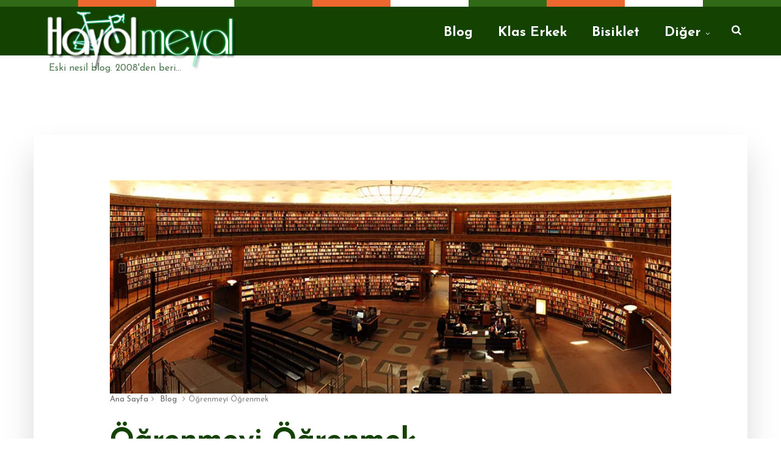

--- FILE ---
content_type: text/html; charset=UTF-8
request_url: https://www.hayalmeyal.org/2020/03/ogrenmeyi-ogrenmek.html
body_size: 41112
content:
<!DOCTYPE html>
<html dir='ltr' xmlns='http://www.w3.org/1999/xhtml' xmlns:b='http://www.google.com/2005/gml/b' xmlns:data='http://www.google.com/2005/gml/data' xmlns:expr='http://www.google.com/2005/gml/expr'>
<head>
<link href='https://www.blogger.com/static/v1/widgets/4128112664-css_bundle_v2.css' rel='stylesheet' type='text/css'/>
<!--[if IE]><script type="text/javascript" src="https://www.blogger.com/static/v1/jsbin/3382421118-ieretrofit.js"></script> <![endif]-->
<meta charset='utf-8'/>
<meta content='IE=edge' http-equiv='X-UA-Compatible'/>
<meta content='width=device-width,initial-scale=1.0,minimum-scale=1.0,maximum-scale=1.0' name='viewport'/>
<link href='//fonts.googleapis.com/css?family=Poppins:400,500,600,700' rel='stylesheet'/>
<link href='https://fonts.googleapis.com/css?family=Roboto:300,300italic,400,400italic,500,700,900' rel='stylesheet' type='text/css'/>
<link href='https://fonts.googleapis.com/css?family=Roboto:400,700|Josefin+Sans:300,300i,400,400i,600,600i,700,700i' rel='stylesheet'/>
<link href='//maxcdn.bootstrapcdn.com/font-awesome/4.6.3/css/font-awesome.min.css' rel='stylesheet'/>
<meta content='text/html; charset=UTF-8' http-equiv='Content-Type'/>
<meta content='blogger' name='generator'/>
<link href='https://www.hayalmeyal.org/favicon.ico' rel='icon' type='image/x-icon'/>
<link href='https://www.hayalmeyal.org/2020/03/ogrenmeyi-ogrenmek.html' rel='canonical'/>
<link rel="alternate" type="application/atom+xml" title="Hayalmeyal - Atom" href="https://www.hayalmeyal.org/feeds/posts/default" />
<link rel="alternate" type="application/rss+xml" title="Hayalmeyal - RSS" href="https://www.hayalmeyal.org/feeds/posts/default?alt=rss" />
<link rel="service.post" type="application/atom+xml" title="Hayalmeyal - Atom" href="https://www.blogger.com/feeds/6810562099523682540/posts/default" />

<link rel="alternate" type="application/atom+xml" title="Hayalmeyal - Atom" href="https://www.hayalmeyal.org/feeds/52788536590360427/comments/default" />
<!--Can't find substitution for tag [blog.ieCssRetrofitLinks]-->
<link href='https://blogger.googleusercontent.com/img/b/R29vZ2xl/AVvXsEhu3mX6GnwurwCd430dnRzYTCU1g014D_LhhZpTsDauouOb4E2v1KMFuOevO28cOSG84sE9iVJpnZwIv78ymvqes0Qo50V-0DWfVW4a5JHscE2SLZqvbBlM1NjzjZRJXaEPdf8nepaf-t4/s640/kutuphane.jpg' rel='image_src'/>
<meta content='https://www.hayalmeyal.org/2020/03/ogrenmeyi-ogrenmek.html' property='og:url'/>
<meta content='Öğrenmeyi Öğrenmek' property='og:title'/>
<meta content='  Öğrenmeyi öğrenmek!  Kısa ve öz, ne okursanız okuyun, ya da ne kadar okuduğunuz önemli değil!  Önemli olan neyi nasıl öğrendiğinizdir.   M...' property='og:description'/>
<meta content='https://blogger.googleusercontent.com/img/b/R29vZ2xl/AVvXsEhu3mX6GnwurwCd430dnRzYTCU1g014D_LhhZpTsDauouOb4E2v1KMFuOevO28cOSG84sE9iVJpnZwIv78ymvqes0Qo50V-0DWfVW4a5JHscE2SLZqvbBlM1NjzjZRJXaEPdf8nepaf-t4/w1200-h630-p-k-no-nu/kutuphane.jpg' property='og:image'/>
<title>
Öğrenmeyi Öğrenmek - Hayalmeyal
</title>
<!-- Description and Keywords (start) -->
<!-- Description and Keywords (end) -->
<meta content='Öğrenmeyi Öğrenmek' property='og:title'/>
<meta content='https://www.hayalmeyal.org/2020/03/ogrenmeyi-ogrenmek.html' property='og:url'/>
<meta content='article' property='og:type'/>
<meta content='https://blogger.googleusercontent.com/img/b/R29vZ2xl/AVvXsEhu3mX6GnwurwCd430dnRzYTCU1g014D_LhhZpTsDauouOb4E2v1KMFuOevO28cOSG84sE9iVJpnZwIv78ymvqes0Qo50V-0DWfVW4a5JHscE2SLZqvbBlM1NjzjZRJXaEPdf8nepaf-t4/s640/kutuphane.jpg' property='og:image'/>
<meta content='Hayalmeyal' property='og:site_name'/>
<meta content='https://www.hayalmeyal.org/' name='twitter:domain'/>
<meta content='Öğrenmeyi Öğrenmek' name='twitter:title'/>
<meta content='summary_large_image' name='twitter:card'/>
<meta content='https://blogger.googleusercontent.com/img/b/R29vZ2xl/AVvXsEhu3mX6GnwurwCd430dnRzYTCU1g014D_LhhZpTsDauouOb4E2v1KMFuOevO28cOSG84sE9iVJpnZwIv78ymvqes0Qo50V-0DWfVW4a5JHscE2SLZqvbBlM1NjzjZRJXaEPdf8nepaf-t4/s640/kutuphane.jpg' name='twitter:image'/>
<meta content='Öğrenmeyi Öğrenmek' name='twitter:title'/>
<style type='text/css'>@font-face{font-family:'Josefin Sans';font-style:normal;font-weight:400;font-display:swap;src:url(//fonts.gstatic.com/s/josefinsans/v34/Qw3PZQNVED7rKGKxtqIqX5E-AVSJrOCfjY46_DjQbMlhLybpUVzEEaq2.woff2)format('woff2');unicode-range:U+0102-0103,U+0110-0111,U+0128-0129,U+0168-0169,U+01A0-01A1,U+01AF-01B0,U+0300-0301,U+0303-0304,U+0308-0309,U+0323,U+0329,U+1EA0-1EF9,U+20AB;}@font-face{font-family:'Josefin Sans';font-style:normal;font-weight:400;font-display:swap;src:url(//fonts.gstatic.com/s/josefinsans/v34/Qw3PZQNVED7rKGKxtqIqX5E-AVSJrOCfjY46_DjQbMhhLybpUVzEEaq2.woff2)format('woff2');unicode-range:U+0100-02BA,U+02BD-02C5,U+02C7-02CC,U+02CE-02D7,U+02DD-02FF,U+0304,U+0308,U+0329,U+1D00-1DBF,U+1E00-1E9F,U+1EF2-1EFF,U+2020,U+20A0-20AB,U+20AD-20C0,U+2113,U+2C60-2C7F,U+A720-A7FF;}@font-face{font-family:'Josefin Sans';font-style:normal;font-weight:400;font-display:swap;src:url(//fonts.gstatic.com/s/josefinsans/v34/Qw3PZQNVED7rKGKxtqIqX5E-AVSJrOCfjY46_DjQbMZhLybpUVzEEQ.woff2)format('woff2');unicode-range:U+0000-00FF,U+0131,U+0152-0153,U+02BB-02BC,U+02C6,U+02DA,U+02DC,U+0304,U+0308,U+0329,U+2000-206F,U+20AC,U+2122,U+2191,U+2193,U+2212,U+2215,U+FEFF,U+FFFD;}</style>
<style id='page-skin-1' type='text/css'><!--
/*
-----------------------------------------------
Blogger Template Style
www.hayalmeyal.org
----------------------------------------------- */
/* Variable definitions
-----------------------
<Variable name="color.theme" description="Color Theme" type="color" default="#c62641"/>
<Group description="Page Text" selector="">
<Variable name="body.font" description="Font" type="font" default="normal normal 1.4em Josefin Sans"/>
<Variable name="body.text.color" description="Text Color" type="color" default="#000000"/>
<Variable name="body.link.color" description="Link Color" type="color" default="#4D774E"/>
<Variable name="body.link.color.hover" description="Hover Color" type="color" default="#000000"/>
</Group>
<Group description="Post Titles" selector="">
<Variable name="post.title.font" description="Font" type="font" default="40px Josefin Sans"/>
<Variable name="post.title.color" description="Color" type="color" default="#144200" />
<Variable name="post.title.color.hover" description="Hover Color" type="color" default="#82b490" />
<Variable name="post.blogger.color" description="Blogger Color" type="color" default="#fc4c02" />
</Group>
<Group description="Navigation" selector="">
<Variable name="navbar.text.font" description="Navbar Font" type="font" default="12px Josefin Sans"/>
<Variable name="navbar.text.color" description="Navbar Text Color" type="color" default="#ffffff"/>
</Group>
-----------------------
*/
a,abbr,acronym,address,applet,b,big,blockquote,body,caption,center,cite,code,dd,del,dfn,div,dl,dt,em,fieldset,font,form,h1,h2,h3,h4,h5,h6,html,i,iframe,img,ins,kbd,label,legend,li,object,p,pre,q,s,samp,small,span,strike,strong,sub,sup,table,tbody,td,tfoot,th,thead,tr,tt,u,ul,var {
padding: 0;
border: 0;
outline: 0;
vertical-align: baseline;
background: 0 0;
margin: 0
}
ins {
text-decoration: underline
}
del {
text-decoration: line-through
}
dl,
ul {
list-style-position: inside;
font-weight: 700;
list-style: none;
}
ul li {
list-style: none
}
caption,
th {
text-align: center
}
img {
border: none;
position: relative
}
.clear {
clear: both
}
.section,
.widget,
.widget ul {
margin: 0;
padding: 0
}
h1,h2,h3,h4,h5,h6 {
padding: 0;
margin: 0
}
a:link,
a:visited {
color: #4D774E;
;
text-decoration: none
}
a:hover {
color: #000000
}
:focus {
outline: 0
}
a img {
border: 0
}
#navbar-iframe {
display: none;
height: 0;
visibility: hidden
}
span.item-control,
a.quickedit {
display: none !important
}
body {
color: #000000;
font: normal normal 1.4em Josefin Sans;
font-weight: 400;
line-height: 22px;
padding: 0;
word-wrap: break-word;
}
* {
outline: 0;
transition: all .3s ease;
-webkit-transition: all .3s ease;
-moz-transition: all .3s ease;
-o-transition: all .3s ease
}
code {
padding: 2px 4px;
font-size: 90%;
color: #c7254e;
background-color: #f9f2f4;
border-radius: 4px
}
.archive .home-link,
.index .home-link {
display: none
}
.uk-post-title,
h2.post-title,
h3.wrp-titulo,
.PopularPosts ul li a,
.item .post-title,
.static_page .post-title,
.related-title a,
.cmmwidget a,
ul.post-nav span,
.comments h4,
.comments .comments-content .comment-header a,
ul.post-nav {
font-family: 'Josefin Sans', sans-serif
}
p.recent-des,
.resumo span,
.resumo a,
.item .post-body,
.static_page .post-body {
font-family: 'Josefin Sans';
}
.status-msg-body {
font-size: 13px
}
.status-msg-wrap {
font-size: 13px;
margin: 0 auto 50px
}
.status-msg-border {
border: 1px solid #f0f0f0;
opacity: 1
}
.status-msg-bg {
background-color: #fff
}
.status-msg-wrap a:hover {
text-decoration: underline
}
#outer-wrapper {
max-width: 1170px;
margin: 100px auto 0;
background-color: #FFF;
z-index: 999;
position: relative;
-webkit-box-shadow: 0 30px 50px 0 rgba(1, 1, 1, .15);
box-shadow: 0 30px 50px 0 rgba(1, 1, 1, .15);
}
.row {
width: 1150px
}
#topnav {
width: 100%;
height: 36px;
background-color: #262626;
margin: 0
}
.tm-menu {
float: left;
height: 30px
}
#nav1 li {
float: left;
display: inline-block;
line-height: 36px;
padding: 0;
margin-right: 15px
}
#nav1 li a {
margin-right: 10px;
position: relative;
display: inline-block;
-webkit-transition: all 0.35s ease-in-out;
-moz-transition: all 0.35s ease-in-out;
-ms-transition: all 0.35s ease-in-out;
-o-transition: all 0.35s ease-in-out;
transition: all 0.35s ease-in-out;
color: #CCC;
font-weight: 100;
text-transform: uppercase;
font-size: 11px;
font-family: 'Open Sans', sans-serif;
}
ul#nav1 li a:before {
content: "";
position: absolute;
left: 100%;
bottom: 35%;
height: 30%;
width: 1px;
border-right: 1px solid rgba(255, 255, 255, .2);
-webkit-border-radius: 20px;
-moz-border-radius: 20px;
border-radius: 20px;
margin-left: 11px;
}
ul#nav1 li:last-child a:before {
display: none;
}
#sb-site {
width: 100%;
background: #808080;
background: linear-gradient(to right, #306a17 10%, #ec6830 10% 20%, #fff 20% 30%, #306a17 30% 40%, #ec6830 40% 50%, #fff 50% 60%, #306a17 60% 70%, #ec6830 70% 80%, #fff 80% 90%, #306a17 90%);
height: 0.5em;
}
#nav1 li a:hover,
.tn-head #social-top ul li a:hover {
color: #82b490
}
.tn-right {
float: right;
height: 80px
}
.uk-search-header {
position: relative;
height: 36px;
margin: 0;
padding-left: 20px;
border-left: 1px solid #f0f0f0;
font-size: 12px;
float: right;
margin-left: 10px;
background: #fff;
}
.uk-search-header .fa-search {
color: #aaa;
position: absolute;
line-height: 36px;
font-size: 17px;
}
.uk-search-header .uk-searchbox-header {
height: 36px;
border: 0;
background-color: transparent;
padding-left: 24px;
font-size: 12px;
color: #000;
}
#header-blog {
position: relative;
width: auto;
float: left;
height: 80px;
margin-right: 50px;
}
.header-content {
margin: 0 auto;
overflow: hidden
}
.header-logo img {
height: auto;
margin: auto;
max-width: 100%;
}
.Header h1 {
margin-bottom: 0px;
margin-top: 0px;
font-size: 30px;
height: 80px;
line-height: 80px;
color: #ffffff;
font-size: 28px;
font-family: 'Josefin Sans';
font-weight: 600;
}
.Header h1 a {
color: #fff;
}
.header-ads {
width: 729px;
max-width: 100%;
max-height: 90px;
float: right;
margin: 0
}
#ads-content .widget h2 {
display: none
}
#header-navigation {
margin: 0 auto;
top: 0;
height: 80px;
border: 0;
z-index: 99999;
position: relative;
background: #144200;
}
.pattern.foooter svg {
fill: #222;
margin-bottom: -7px;
}
.nav-wrapper {
font-family: 'Montserrat', sans-serif;
margin: 0 auto;
box-sizing: border-box;
height: 80px;
}
.header-info {
margin: 0 auto;
padding: 10px 15px;
box-sizing: border-box;
height: 30px;
font-size:0.7em;
color: #4D774E;
}
.header-menu li.home-child {
float: left;
height: 80px;
display: inline-block;
padding: 0;
margin-right: 1px;
width: 80px;
text-align: center;
}
.header-menu li.home-child a {
height: 80px;
line-height: 51px;
font-size: 22px;
font-weight: 400;
color: #FFF
}
.header-menu li.home-child a:before {
content: '\f015';
display: inline-block;
font-family: FontAwesome;
font-style: normal;
font-weight: 400;
line-height: normal
}
.header-menu li.home-child:hover {}
#menu {
display: none
}
#menu ul li {
float: left;
height: 85px;
display: inline-block;
font-weight: bold;
letter-spacing: -1px;
padding: 0;
margin-right: 1px;
transition: all .3s ease-out !important;
-webkit-transition: all .3s ease-out !important;
-moz-transition: all .3s ease-out !important;
-o-transition: all .3s ease-out !important;
}
#menu ul li:hover a {
color: #fff
}
#menu ul li a {
padding: 20px;
transition: all .3s ease-out !important;
-webkit-transition: all .3s ease-out !important;
-moz-transition: all .3s ease-out !important;
-o-transition: all .3s ease-out !important;
letter-spacing: 0px;
font: 12px Josefin Sans;
font-size: 22px;
color: #ffffff;
height: 85px;
font-weight: 700;
line-height: 85px;
-webkit-transition: all .1s ease-in-out;
-moz-transition: all .1s ease-in-out;
-ms-transition: all .1s ease-in-out;
-o-transition: all .1s ease-in-out;
transition: all .1s ease-in-out;
-webkit-backface-visibility: hidden;
}
#menu ul>li>a .fa {
margin-right: 8px
}
#menu ul li.hasSub a:after {
margin-left: 8px;
margin-top: 0px;
position: relative;
display: inline-block;
content: '\f107';
font-family: FontAwesome;
font-weight: 400;
font-size: 11px;
text-rendering: auto;
transition: all .3s ease-out !important;
-webkit-transition: all .3s ease-out !important;
-moz-transition: all .3s ease-out !important;
-o-transition: all .3s ease-out !important
}
#menu ul li.hasSub ul li a:after {
display: none !important
}
#menu ul li:hover ul {
left: auto;
z-index: 9999
}
#menu ul li ul {
position: absolute;
left: -9999px;
z-index: 9999;
width: 170px;
margin: 0;
padding: 0;
box-shadow: 0 1px 3px rgba(0, 0, 0, .3)
}
#menu ul li ul li {
background-color: #82b490;
float: none !important;
display: block;
padding: 0;
margin-right: 0;
height: auto
}
#menu ul li ul li:hover {
border: 2px dashed #82b490;
}
#menu ul li ul#sub-menu li a {
line-height: 36px;
text-decoration: none;
height: auto;
padding: 12px;
color: #fff;
transition: all .3s ease-out !important;
-webkit-transition: all .3s ease-out !important;
-moz-transition: all .3s ease-out !important;
-o-transition: all .3s ease-out !important;
font-size: 16px;
font-family: 'Josefin Sans';
display: block;
}
#menu ul li ul#sub-menu li:hover a {
color: #FFF !important
}
#menu ul li ul li:hover a {
color: #144200 !important
}
#menu ul li,
#menu ul li ul,
#menu ul li a,
#menu ul li ul#sub-menu li a i {
outline: 0;
transition: all 0s ease !important;
-webkit-transition: all 0s ease !important;
-moz-transition: all 0s ease !important;
-o-transition: all 0s ease !important
}
#menu ul li a:hover {
background: rgba(255, 255, 255, .1);
-webkit-box-shadow: 0 10px 15px 0 rgba(0, 0, 0, .15);
box-shadow: 0 10px 15px 0 rgba(0, 0, 0, .15);
border-radius: 10px;
}
.selectnav {
display: none
}
#selectnav1 {
margin-top: 10px
}
select.selectnav {
color: #fff;
padding: 6px 5px 5px;
border: 0;
background-color: rgba(255, 255, 255, .1);
font: 14px Josefin Sans, sans-serif;
cursor: pointer;
width: 100%;
height: 30px;
-webkit-appearance: none;
}
select#selectnav1 option {
background: #333;
}
.header-random {
position: relative;
float: right
}
.header-random li {
list-style: none
}
.header-random a.rdn-icon {
-webkit-transition: all .3s ease-out 0;
-moz-transition: all .3s ease-out 0;
transition: all .3s ease-out 0;
cursor: pointer;
display: block;
height: 80px;
text-align: center;
position: relative;
right: 0;
width: 30px;
border-radius: 0
}
.header-random a.rdn-icon:before {
color: #fff;
content: '\f074';
font-family: FontAwesome;
font-size: 16px;
text-rendering: auto;
-webkit-font-smoothing: antialiased;
-moz-osx-font-smoothing: grayscale;
line-height: 90px
}
#content-wrapper {
margin: 40px auto;
overflow: hidden
}
.error_page #main-wrapper {
width: 100% !important;
margin: 0 !important
}
.error_page .sidebar-wrapper,
.error_page .status-msg-wrap {
display: none
}
#error-wrap {
color: #82b490;
text-align: center;
padding: 60px 0 80px
}
.error-item {
font-size: 160px;
line-height: 1;
margin-bottom: 20px
}
#error-wrap h2 {
font-size: 25px;
padding: 20px 0 10px
}
#error-wrap .homepage {
padding-top: 10px;
display: block
}
#error-wrap .homepage i {
font-size: 20px
}
#error-wrap .homepage:hover {
text-decoration: underline
}
#main-wrapper {
width: 80%;
word-wrap: break-word;
margin: 0 auto;
padding: 75px 0;
}
#feat-sec h2,
#feat-sec .widget-content {
display: none
}
div#feat-sec h2.title {
display: none !important;
}
.index article.my-wrapz {
position: relative;
padding-left: 140px;
}
.date-header {
position: inherit !important;
}
.box-title h2 {
text-transform: uppercase;
color: #333333;
font-size: 1.5rem;
text-align: center;
font-family: 'Josefin Sans';
font-size: 15px;
}
.box-title h2 a {
color: #222
}
.box-title h2:after {
content: "";
height: 1px;
width: 50px;
position: absolute;
bottom: 0;
left: 50%;
margin-left: -25px;
background: #333;
background: rgba(51, 51, 51, 0.2);
}
.uk-featured-post {
overflow: hidden;
display: block;
margin-bottom: 25px
}
.uk-featured-post .uk-column1 {
float: left;
width: 50%;
box-sizing: border-box;
padding-right: 20px
}
.uk-featured-post .uk-column2 {
float: left;
width: 24.13%;
padding-right: 20px;
}
.uk-column2.tooo {
padding-right: 0px !important;
}
.uk-featured-post .uk-column2 .item2 {
margin-bottom: 15px
}
.uk-featured-item {
overflow: hidden;
position: relative;
padding: 0
}
.uk-post-thumb {
width: 100%;
height: 150px;
display: block;
overflow: hidden;
position: relative
}
.uk-post-thumb .uk-image {
display: block;
height: 150px;
overflow: hidden
}
.uk-column1 .uk-post-thumb,
.uk-column1 .uk-post-thumb .uk-image {
height: 308px
}
.uk-post-caption {
position: relative;
width: 100%;
padding: 10px 0 0;
box-sizing: border-box
}
.uk-column1 .uk-post-caption {
padding: 18px 0 0
}
.uk-post-title {
margin-bottom: 5px;
font-size: 16px;
line-height: 22px;
font-family: 'Montserrat';
font-weight: 700;
letter-spacing: -0.4px;
margin: 0 0 5px;
}
.uk-column1 .uk-post-title {
font-size: 22px;
font-family: 'Montserrat', 'Josefin Sans', 'Open Sans', sans-serif;
line-height: 28px;
font-weight: 700;
letter-spacing: -0.4px;
margin: 0 0 5px;
}
.uk-post-title a {
color: #222
}
.uk-post-title a:hover {
color: #82b490
}
.uk-post-meta {
font-weight: 400;
display: inline-block
}
.uk-snippet span {
margin-top: 0;
color: #666666;
font-size: 13px;
line-height: 22px;
margin: 0 0 10px;
font-family: 'Open Sans', sans-serif;
}
.uk-post-meta span {
float: left;
padding: 0;
margin: 0;
font-family: 'Montserrat', sans-serif;
display: inline-block;
font-size: 10px;
text-transform: uppercase;
color: #666;
}
.uk-column1 .uk-post-meta span {
font-size: 11px;
line-height: 1.3em
}
.uk-post-meta span strong {
color: #222
}
.uk-post-meta span:after {
content: "-";
margin: 0 8px
}
.uk-post-meta span.uk-date:after {
display: none
}
.uk-column1 .meta-border {
margin: 3px 0 8px
}
.uk-post-thumb>a:before {
position: absolute;
content: '';
width: 100%;
height: 100%;
background-color: #000;
opacity: 0;
left: 0;
top: 0;
-webkit-transition: all 0.35s ease-in-out;
-moz-transition: all 0.35s ease-in-out;
-ms-transition: all 0.35s ease-in-out;
-o-transition: all 0.35s ease-in-out;
transition: all 0.35s ease-in-out;
}
.uk-post-thumb:hover>a:before {
opacity: 0.3;
}
.mvp-feat-gal-but {
-webkit-border-radius: 50%;
-moz-border-radius: 50%;
-ms-border-radius: 50%;
-o-border-radius: 50%;
border-radius: 50%;
position: absolute;
right: 20px;
top: 20px;
width: 40px;
height: 40px;
background: #82b490;
}
.mvp-feat-gal-but i {
-webkit-backface-visibility: hidden;
color: #fff;
font-size: 18px;
margin: -9px 0 0 -9px;
position: absolute;
top: 50%;
left: 50%;
}
i.vide {
-webkit-backface-visibility: hidden;
color: #fff;
font-size: 22px;
margin: -26.66666666% 0 0 -16.66666666%;
position: absolute;
top: 50%;
left: 50%;
}
ul.roma-widget li {
padding: 0 !important;
}
ul.roma-widget {
border: 1px solid #eee;
}
.roma-widget1 .wid-thumb {
width: 100px;
height: 100px;
float: left;
margin-right: 10px;
overflow: hidden;
}
.p-date {
color: #aaa;
font-weight: 400;
font-size: 11px;
}
.roma-widget1 .mag-thumb {
display: block;
width: 100px;
height: 100px;
border-radius: 50%;
object-fit: cover;
}
.roma-widget1 .wrp-titulo {
font: normal normal 15px;
margin: 0 0 3px;
overflow: hidden
}
.roma-widget1 .wrp-titulo a {
color: #222;
font-size: 13px !important;
font-family: 'Montserrat';
font-weight: 700;
letter-spacing: -0.4px;
line-height: 18px;
}
.roma-widget1 .wrp-titulo a:hover {
color: #82b490
}
.sect-left .roma-widget1 .wrp-titulo a {
color: #fff
}
.footer-column .roma-widget1 li {
overflow: hidden;
padding: 10px 0
}
.sect-left .roma-widget1 li {
overflow: hidden;
padding: 10px 0
}
.sect-left .roma-widget1 .wrp-titulo a:hover {
color: #82b490
}
#ads-home {
width: 728px;
max-width: 100%;
max-height: 90px;
margin: 0 auto 25px;
overflow: hidden
}
#ads-home .widget {
line-height: 0
}
#ads-home .widget h2 {
display: none
}
#ads-top h2 {
display: none
}
#ads-top .widget-content {
width: 970px;
max-height: 90px;
margin: 30px auto 20px;
padding: 0;
text-align: center;
}
.post {
display: block;
word-wrap: break-word
}
.index .post,
.archive .post {
margin-bottom: 50px;
padding-bottom: 50px
}
.index .post-outer:nth-of-type(1) .post {
padding-top: 0
}
.block-image {
float: center;
width: 100%;
height: 100%;
position: relative;
}
.block-image .thumb {
width: 100%;
height: 100%;
position: relative;
display: block;
z-index: 2;
margin-bottom: 25px;
overflow: hidden;
}
.block-image .thumb a {
width: 100%;
display: block;
height: 300px;
}
.block-image .thumb>a:before {
position: absolute;
content: '';
width: 100%;
background-color: #000;
opacity: 0;
left: 0;
top: 0;
-webkit-transition: all 0.35s ease-in-out;
-moz-transition: all 0.35s ease-in-out;
-ms-transition: all 0.35s ease-in-out;
-o-transition: all 0.35s ease-in-out;
transition: all 0.35s ease-in-out;
}
.block-image .thumb:hover>a:before {
opacity: 0.3;
}
.postags {
position: absolute;
top: 15px;
left: 15px;
z-index: 3
}
.postags a {
background: #82b490;
color: #fff;
margin: 0;
font-family: 'Montserrat', sans-serif;
font-size: 10px;
font-weight: 700;
text-transform: uppercase;
letter-spacing: 1px;
padding: 4px 5px 3px;
}
.postags a {
display: none
}
.postags a:first-child {
display: inline-block
}
.postags a:hover {
background: #aaa
}
abbr.published.timeago {
position: relative;
display: inline-block;
font-size: 11px;
font-weight: 300;
text-transform: uppercase;
font-family: 'Montserrat', sans-serif;
color: #B7B7B7;
}
.post-outer:nth-child(1) .postags a {
background-color: #ff3c36 !important;
color: #fff !important;
}
.post-outer:nth-child(2) .postags a {
background-color: #000000 !important;
color: #fff !important;
}
.post-outer:nth-child(3) .postags a {
background-color: #19dada !important;
color: #fff !important;
}
.post-outer:nth-child(4) .postags a {
background-color: #358FE7 !important;
color: #fff !important;
}
.post-outer:nth-child(5) .postags a {
background-color: #82A805 !important;
color: #fff !important;
}
.post-outer:nth-child(6) .postags a {
background-color: #f80029 !important;
color: #fff !important;
}
.post-outer:nth-child(7) .postags a {
background-color: #000000 !important;
color: #fff !important;
}
.post-outer:nth-child(8) .postags a {
background-color: #19dada !important;
color: #fff !important;
}
.retitle h2 {
margin: 8px 0;
display: block
}
.post h2 a {
font: 48px Josefin Sans;
color: #144200;
font-weight: 700;
text-transform: capitalize;
line-height: 1.2;
}
.post h2 a:hover {
color: #82b490;
}
.post_author_date {
color: #C4C4C4;
font-size: 13px;
font-weight: 400;
line-height: 23px;
margin: 0 0 25px;
text-transform: uppercase
}
.post_author {
font-weight: 600;
margin-right: 5px
}
div.post_author_date a {
text-decoration: none
}
.resumo p {
margin: 20px 0 10px;
font-family: 'Josefin Sans';
font-weight: 400;
color: #444444;
line-height: 1.9em;
font-size: 20px;
}
.resumo a {
background-color: #171717;
color: #fff !important;
font-size: 11px;
font-weight: 700;
line-height: 19px;
display: inline-block;
padding: 0 6px
}
.resumo a:hover {
background-color: #82b490
}
.post .post-bottom {
position: relative;
font-size: 10px;
padding: 10px 0 0;
border-top: 1px dotted #E6E6E6;
}
.post .post-bottom .post-comment,
.post .post-bottom .post-views {
position: relative;
display: inline-block;
margin: 0 15px 0 0;
text-transform: uppercase;
}
.post .post-bottom .post-comment a,
.post .post-bottom .post-views {
color: #B7B7B7;
line-height: 1.42857143;
-webkit-transition: all 0.35s ease-in-out;
-moz-transition: all 0.35s ease-in-out;
-ms-transition: all 0.35s ease-in-out;
-o-transition: all 0.35s ease-in-out;
transition: all 0.35s ease-in-out;
font-family: 'Montserrat', sans-serif;
}
.post-views i,
.post-comment a i {
display: inline-block;
margin: 0 1px 0 0;
}
.meta-border {
display: block;
width: 60px;
height: 1px;
background-color: #f0f0f0;
margin: 6px 0 10px
}
.widget iframe,
.widget img {
max-width: 100%
}
.index .post-footer,
.archive .post-footer {
display: none !important
}
.index .post h2,
.archive .post h2 {
margin: 0 0 8px;
padding: 0
}
.item .post,
.static_page .post {
padding: 0 0 25px
}
.date-header {
color: #222;
display: block;
font-size: 12px;
font-weight: 400;
line-height: 1.3em;
margin: 0 !important;
padding: 0
}
.date-header a {
color: #888
}
.entry-meta {
margin-top: 12px;
font-size: 16px;
font-family: Josefin Sans;
color: #444444;
margin-bottom: 30px;
}
.meta-item {
font-size: 13px;
color: #888888;
display: inline-table;
vertical-align: top;
}
.meta-item a {
text-decoration: none;
padding-bottom: 3px;
border-bottom: 1px solid transparent;
-webkit-transition: border-bottom .1s ease-in-out;
-o-transition: border-bottom .1s ease-in-out;
transition: border-bottom .1s ease-in-out;
}
.meta-item a:hover {
border-bottom: 1px solid;
color: #333333;
}
.meta-item {
margin-right: 15px;
}
.meta-item:after {
content: "/";
right: -7px;
position: relative;
}
.meta-item:last-child:after {
display: none
}
.post-date {
position: absolute;
top: 8px;
left: -40px;
text-align: center;
width: 75px;
}
.post-date-day {
color: #82b490;
display: block;
font-size: 60px;
line-height: 50px;
font-family: 'Josefin Sans';
font-weight: 400;
text-align: center;
}
.post-date-month {
color: #333333;
font-family: 'Josefin Sans';
font-weight: 700;
font-size: 14px;
line-height: 30px;
}
.entry-footer {
margin-top: 30px;
}
.entry-footer .typology-button {
margin-right: 15px;
}
.typology-button {
height: 35px;
display: inline-block;
text-align: center;
text-decoration: none;
padding: 0 0px;
line-height: 35px;
min-width: 160px;
font-size: 1.1rem;
border: 1px solid;
font-weight: 400;
outline: 0;
-ms-transform: translateY(0);
-webkit-transform: translateY(0);
transform: translateY(0);
-webkit-transition: all .1s ease-in-out;
-moz-transition: all .1s ease-in-out;
-ms-transition: all .1s ease-in-out;
-o-transition: all .1s ease-in-out;
transition: all .1s ease-in-out;
color: #ffffff !important;
text-transform: uppercase;
background: #82b490;
border: 1px solid #82b490;
font-family: 'Josefin Sans';
font-weight: 700;
font-size: 11px;
}
span.post-date-year {
color: #333333;
font-family: 'Josefin Sans';
font-weight: 700;
font-size: 14px;
line-height: 30px;
}
.post-date:after {
content: "";
position: absolute;
height: 11px;
width: 11px;
display: block;
border-radius: 50%;
left: 94px;
top: 17px;
z-index: 2;
}
.typology-button:hover {
-webkit-box-shadow: 0 10px 20px 0 rgba(1, 1, 1, .15);
box-shadow: 0 10px 20px 0 rgba(1, 1, 1, .15);
}
.button-invert {
color: #82b490 !important;
background: transparent;
}
.typology-button i {
margin-right: 5px;
}
.post-date:after {
content: "";
position: absolute;
height: 11px;
width: 11px;
display: block;
border-radius: 50%;
left: 94px;
top: 17px;
z-index: 2;
background: #82b490;
}
.index article.my-wrapz:before {
content: "";
height: 100%;
position: absolute;
width: 1px;
left: 59px;
top: 25px;
display: block;
background: rgba(68, 68, 68, 0.1);
}
.post-meta {
color: #222;
display: block;
font-size: 12px;
font-weight: 400;
line-height: 1.3em;
margin: 0;
padding: 0
}
.hreview {
display: none !important
}
.breadcrumbs .fa-angle-right:before {
margin: 0 5px
}
.breadcrumbs {
margin-bottom: 30px;
font-size: 13px;
color: #888888;
font-family: Josefin Sans;
font-weight: 400;
}
.breadcrumbs i {
color: #888
}
.breadcrumbs span a {
color: #666
}
.breadcrumbs span {
color: #888
}
.breadcrumbs span a:hover {
color: #82b490
}
.item article {
margin-top: 20px
}
.item .post-head,
.static_page .post-head {
position: relative;
margin: 0 0 10px;
}
.item .entry-meta {
margin-bottom: 40px;
}
.my-wrap {
background: #fff;
padding: 20px 0 20px 5%;
margin-top: -150px;
width: 80%;
float: right;
position: relative;
}
.item .post-title,
.static_page .post-title {
display: inline-block;
position: relative;
margin: 0 0 5px;
text-transform: none;
line-height: 1.2;
color: #144200;
font-size: 48px;
font-family: 'Josefin Sans';
font-weight: 700;
text-transform: capitalize;
}
.item .post-body,
.static_page .post-body {
width: 100%;
line-height: 1.9em;
overflow: hidden
}
.item .post-outer {
padding: 0
}
.item .post-body img {
max-width: 100%;
height: auto;
}
.post-meta a,
.post-meta i {
color: #222
}
.post-meta .post-author a:after {
content: "-";
margin: 0 6px 0 8px
}
.post-timestamp {
margin-left: 0
}
.label-head {
position: relative;
display: block;
overflow: hidden;
margin-top: 30px;
padding: 0
}
.label-head span {
float: left;
display: inline-block;
font-size: 13px;
height: 20px;
line-height: 19px;
background-color: #fc4c02;
color: #fff;
padding: 5px 11px;
}
.label-head a {
float: left;
display: inline-block;
font-size: 13px;
height: 20px;
line-height: 19px;
background-color: #82b490;
color: #fff;
padding: 5px 12px;
margin-left: 3px;
margin-bottom: 3px;
}
.label-head a:hover {
background: #fc4c02;
}
.main .widget {
margin: 0
}
.main .Blog {
border-bottom-width: 0
}
.sa-title {
display: block;
float: left;
height: 30px;
line-height: 30px;
margin: 8px 15px 8px 0;
padding: 0
}
.sa-title strong {
font-size: 16px;
display: block
}
#related-posts {
margin-bottom: 10px
}
.related-headline {
margin: 50px 0;
color: #fc4c02;
font-size: 45px;
font-family: 'Josefin Sans';
font-weight: 700;
text-align: center;
border-bottom: 1px solid #efefef;
}
.hide-label {
display: none
}
.related li {
width: 31%;
position: relative;
overflow: hidden;
float: left;
display: block;
box-sizing: border-box;
margin: 0 0 10px 3.5%;
padding: 0
}
.related-thumb {
width: 100%;
height: 170px;
overflow: hidden
}
.related li .related-img {
width: 100%;
height: 170px;
display: block
}
.related-title a {
padding: 10px 5px 10px 0;
display: block;
font-size: 14px !important;
font-weight: 700;
line-height: 19px;
color: #444;
}
.related-title a:hover {
color: #82b490
}
.related li:nth-of-type(1),
.related li:nth-of-type(4),
.related li:nth-of-type(7) {
margin-left: 0
}
.static_page .post-meta,
.static_page .old_new {
display: none
}
.firstcharacter {
float: left;
color: #82b490;
font-size: 75px;
line-height: 60px;
padding-top: 4px;
padding-right: 8px;
padding-left: 3px
}
.post-body h1 {
color: #4D774E;
font-size: 40px;
font-family: 'Josefin Sans';
font-weight: 700;
line-height: 48px;
margin: 15px 0;
border-bottom: 1px solid #efefef;
}
.post-body h2 {
color: #4D774E;
font-size: 30px;
font-family: 'Josefin Sans';
font-weight: 700;
line-height: 40px;
margin: 15px 0;
border-bottom: 1px solid #efefef;
}
.post-body h3,
.post-body h4,
.post-body h5,
.post-body h6 {
color: #4D774E;
font-size: 25px;
font-family: 'Josefin Sans';
font-weight: 700;
line-height: 35px;
margin: 15px 0;
border-bottom: 1px solid #efefef;
}
blockquote {
background: linear-gradient(to top, #c1dfc4 0%, #deecdd 100%);
padding: 80px 80px 70px;
text-align: left;
font-size: 20px;
line-height: 1.88;
border: 1px double rgba(0, 0, 0, .1);
margin: 50px 0;
display: block;
}
blockquote:before {
content: '\f10d';
display: inline-block;
font-family: FontAwesome;
font-style: normal;
font-weight: 400;
line-height: 1;
-webkit-font-smoothing: antialiased;
-moz-osx-font-smoothing: grayscale;
margin-right: 10px;
color: #82b490;
}
blockquote:after {
content: '\f10e';
display: inline-block;
font-family: FontAwesome;
font-style: normal;
font-weight: 400;
line-height: 1;
-webkit-font-smoothing: antialiased;
-moz-osx-font-smoothing: grayscale;
margin-left: 10px;
color: #82b490;
}
.widget .post-body ul,
.widget .post-body ol {
line-height: 1.8;
font-weight: 400;
padding: 0 1.5em;
}
.widget .post-body ul li {
margin: 5px 0;
padding: 0;
line-height: 2;
font-style: italic;
}
.post-body ul li:before {
content: "\f0da";
margin-right: 10px;
font-family: fontawesome
}
.post-body a:link,
a:visited {
border-bottom: 1px dashed #4D774E;
font-weight: bold;
letter-spacing: +1px;
padding: 5px 0 0;
}
.post-body a:hover {
color: #FFFDF6;
border-bottom: 1px dashed #fff;
background: #82b490;
text-underline-ofset: 0.25rem;
text-decoration-thickness: 0.0625rem;
padding: 5px 0 0;
}
.blogger-tab {
display: block
}
.comments {
clear: both;
margin-top: 0;
margin-bottom: 0;
color: #222
}
.comments h4 {
font-size: 13px;
text-transform: capitalize;
font-weight: 400;
padding: 10px 0;
margin: 0;
border-bottom: 1px solid #eee
}
.comments p {
font: normal 0.6em Josefin Sans;
font-style: italic;
}
.comments .comments-content {
padding: 10px 0
}
.comments .comments-content .comment {
margin-bottom: 0;
padding-bottom: 8px
}
.comments .comments-content .comment:first-child {
padding-top: 0
}
.cmm-tabs .content-tab {
background-color: transparent;
padding: 0
}
.cmm-tabs-header {
background-color: #82b490;
height: 32px;
margin-bottom: 0px;
position: relative
}
.cmm-tabs-header h3 {
display: inline-block;
margin: 0;
color: #fff;
font-weight: 500;
text-transform: uppercase;
font-size: 13px;
height: 32px;
line-height: 32px;
padding-left: 10px
}
.cmm-tabs-header h3 h9 {
display: none
}
.simplyTab .cmm-tabs-header .wrap-tab {
float: right
}
.cmm-tabs-header .wrap-tab a {
height: auto;
line-height: 32px;
padding: 0px 10px;
font-size: 14px;
display: inline-block
}
.cmm-tabs-header .wrap-tab li {
float: left;
width: auto
}
.facebook-tab,
.fb_iframe_widget_fluid span,
.fb_iframe_widget iframe {
width: 100% !important
}
.comments .item-control {
position: static
}
.comments .avatar-image-container {
float: left
}
.comments .avatar-image-container,
.comments .avatar-image-container img {
height: 35px;
max-height: 35px;
width: 35px;
max-width: 35px;
border-radius: 2px
}
.comments .comment-block {
padding: 10px;
box-shadow: none;
border: 1px solid #eee;
border-radius: 2px
}
.comments .comment-block,
.comments .comments-content .comment-replies {
margin-left: 47px;
margin-top: 0
}
.comments .comments-content .inline-thread {
padding: 0
}
.comments .comments-content .comment-header {
font-size: 14px;
border-bottom: 1px solid #eee;
padding: 0 0 3px
}
.comments .comments-content .user {
font-style: normal;
font-weight: 500
}
.comments .comments-content .icon.blog-author {
font-weight: 400
}
.comments .comments-content .comment-content {
text-align: justify;
font-size: 13px;
color: #444;
line-height: 1.4em
}
.comments .comment .comment-actions a {
margin-right: 5px;
color: #fff;
background-color: #171717;
font-size: 11px;
font-weight: 700;
line-height: 19px;
display: inline-block;
padding: 0 6px
}
.comments .comment .comment-actions a:hover {
background-color: #82b490;
text-decoration: none
}
.comments .comments-content .datetime {
margin-left: 0;
float: right;
font-size: 11px
}
.comments .comments-content .comment-header a {
color: inherit
}
.comments .comments-content .comment-header a:hover {
color: #82b490
}
.comments .comments-content .icon.blog-author:before {
content: "\f007";
font-size: 12px;
font-family: FontAwesome
}
.comments .thread-toggle {
margin-bottom: 4px;
font-size: 13px
}
.comments .comments-content .comment-thread {
margin: 4px 0
}
.comments .continue a {
padding: 0;
padding-top: 10px;
font-size: 13px;
padding-left: 47px;
font-weight: 700
}
.comments .comments-content .loadmore.loaded {
margin: 0;
padding: 0
}
.comments .comment-replybox-thread {
margin: 0
}
iframe.blogger-iframe-colorize,
iframe.blogger-comment-from-post {
height: 283px !important
}
.cmm-tabs.simplyTab .content-tab {
background-color: transparent;
padding: 0;
margin-top: 0
}
.cmm-tabs.simplyTab .wrap-tab li a {
font-family: 'Josefin Sans', sans-serif;
text-transform: uppercase;
color: #fff;
font-weight: 400;
background-color: #222;
height: 32px;
font-size: 10px;
letter-spacing: 1px
}
.cmm-tabs.simplyTab .wrap-tab li a.activeTab {
background-color: #fc4c02;
color: #fff
}
.posts-title h2 a:before {
margin-right: 10px
}
.cmm-tabs.simplyTab .wrap-tab {
float: right
}
.cmm-tabs.simplyTab .wrap-tab li {
padding: 0;
line-height: 0;
margin-left: 0
}
.wrap-tab {
list-style: none
}
.content-tab {
transition: all .0s ease;
-webkit-transition: all .0s ease;
-moz-transition: all .0s ease;
-o-transition: all .0s ease
}
#blog-pager {
clear: both;
text-align: center;
margin: 0
}
.index .blog-pager,
.index #blog-pager {
display: block
}
.index .blog-pager,
.index #blog-pager,
.archive .blog-pager,
.archive #blog-pager {
padding: 10px 0 25px;
text-align: left
}
#blog-pager-newer-link a,
#blog-pager-older-link a {
display: block;
float: left;
margin-right: 6px;
padding: 0 13px;
border: 1px solid #82b490;
text-transform: uppercase;
line-height: 32px;
font-weight: 700;
color: #010101
}
#blog-pager-newer-link a:hover,
#blog-pager-older-link a:hover {
background-color: #82b490;
color: #fff !important
}
.showpageNum a,
.showpage a,
.showpagePoint {
display: block;
float: left;
margin-right: 6px;
padding: 0 18px;
border: 1px solid #82b490;
text-transform: uppercase;
line-height: 40px;
font-weight: 700;
color: #010101;
font-family: 'Josefin Sans';
font-weight: 700;
font-size: 14px;
}
.showpageNum a:hover,
.showpage a:hover {
background-color: #82b490;
color: #fff !important
}
.showpageNum a i,
.showpage a i {
transition: all .0s ease;
-webkit-transition: all .0s ease;
-moz-transition: all .0s ease;
-o-transition: all .0s ease
}
.showpagePoint {
background-color: #82b490;
color: #FFF
}
.showpageOf {
display: none !important
}
.feed-links {
clear: both;
display: none;
line-height: 2.5em
}
.sidebar-wrapper {
float: right;
overflow: hidden;
width: 300px;
padding-top: 0;
padding-bottom: 20px;
word-wrap: break-word;
color: #666;
line-height: 1.5em;
display: none
}
.sidebar-wrapper .widget {
overflow: hidden;
margin: 0 0 30px;
}
.sidebar h2 {
position: relative;
margin: 0 0 20px;
}
.sidebar-wrapper .widget h2:before {
position: absolute;
content: '';
width: 100%;
height: 2px;
background-color: #eee;
top: 17px;
z-index: 0;
}
.sidebar-wrapper .widget h2 span {
position: relative;
display: inline-block;
font-size: 14px;
font-weight: 900;
text-transform: uppercase;
letter-spacing: 2px;
background-color: #fff;
padding: 0 10px 0 0;
z-index: 1;
color: #000;
}
.sidebar ul {
list-style: none
}
.sidebar li {
margin: 0;
padding-bottom: .25em;
padding-right: 0;
padding-top: 0
}
.sidebar .widget-content {
margin: 0
}
#sidebar_tabs .widget h2 {
display: none
}
#tab1,
#tab2,
#tab3 {
transition: all 0s ease;
-webkit-transition: all 0s ease;
-moz-transition: all 0s ease;
-o-transition: all 0s ease
}
.tab-opt {
padding: 0
}
.tab-opt li {
width: 33.3333%;
background-color: #171717;
display: inline-block;
padding: 0;
float: left
}
.tab-opt {
overflow: hidden;
clear: both;
margin: 0 0 10px
}
.tab-opt li.active,
.tab-opt li.active a {
background-color: #82b490
}
.tab-opt li a {
text-align: center;
padding: 0;
color: #fff;
font-weight: 500;
font-size: 11px;
text-transform: uppercase;
height: 32px;
line-height: 32px;
letter-spacing: 1px;
font-family: 'Montserrat', sans-serif;
display: block
}
.tab-opt li:hover {
background-color: #222
}
#sidebar_tabs .cmmwidget {
margin-bottom: 20px
}
.sidebar .roma-widget li:first-child,
.sidebar .cmmwidget li:first-child {
padding-top: 0
}
.list-label-widget-content li {
display: block;
padding: 6px 0;
border-bottom: 1px dotted #f0f0f0;
position: relative
}
.list-label-widget-content li:first-child {
padding: 0 0 6px
}
.list-label-widget-content li:last-child {
padding-bottom: 0;
border-bottom: 0
}
.list-label-widget-content li a:before,
.list-label-widget-content li span:first-child:before {
content: "\f105";
font-family: Fontawesome;
margin-right: 6px;
font-size: 14px;
color: #222
}
.list-label-widget-content li a,
.list-label-widget-content li span:first-child {
color: #222;
font-size: 13px;
font-weight: 400
}
#footer .list-label-widget-content li a,
#footer .list-label-widget-content li span:first-child {
color: #fff;
font-size: 13px;
font-weight: 400
}
.list-label-widget-content li a:hover,
.list-label-widget-content li span:first-child {
color: #82b490
}
.list-label-widget-content li span:last-child {
color: #aaa;
font-size: 13px;
font-weight: 400;
float: right
}
.cloud-label-widget-content {
margin-top: 10px
}
.cloud-label-widget-content span a {
font-size: 12px;
color: #999;
border: 1px solid #eee;
padding: 7px 14px;
float: left;
position: relative;
display: inline-block;
margin: 0 1px 1px 0;
text-transform: capitalize
}
#footer .cloud-label-widget-content span a {
border: none;
}
.cloud-label-widget-content span a:hover {
color: #fff;
background-color: #82b490
}
.cloud-label-widget-content span span {
font-size: 13px;
color: #757575;
background-color: #f9f9f9;
padding: 7px 14px;
float: left;
position: relative;
display: inline-block;
margin: 0 5px 5px 0;
text-transform: capitalize;
-webkit-border-radius: 3px;
-moz-border-radius: 3px;
border-radius: 3px
}
.label-size-1,
.label-size-2 {
opacity: 100
}
#ArchiveList select {
border: 1px solid #EEE;
padding: 6px;
width: 100%;
cursor: pointer;
font: normal normal 13px Josefin Sans
}
.PopularPosts .item-thumbnail {
margin: 0 10px 0 0 !important;
padding: 0 50px;
width: 25px;
height: 25px;
float: left;
overflow: hidden
}
.PopularPosts .item-snippet {
display: none
}
.PopularPosts ul li img {
padding: 0;
width: 25px;
height: 25px;
border-radius: 90%;
object-fit: cover;
}
.PopularPosts .widget-content ul li {
overflow: hidden;
padding: 10px 0;
border-top: 1px dashed #617b56;
}
.sidebar .PopularPosts .widget-content ul li:first-child {
padding-top: 0;
border-top: none;
}
.PopularPosts ul li a {
color: #dadada;
font-size: 16px;
font-family: Josefin Sans;
font-weight: 500;
letter-spacing: +1px;
line-height: 24px;
padding: 3px 0;
font-weight: 600;
}
.PopularPosts ul li a:hover {
color: #4D774E
}
.PopularPosts .item-title {
margin: 0;
padding: 0.2em;
text-align: left;
}
.PopularPosts .item-title a:hover {
border-bottom: 1px dashed #4D774E;
}
.PopularPosts .item-title .popular_span {
color: #C4C4C4;
font-size: 13px;
font-style: normal;
line-height: 21px;
margin-top: 3px
}
li.postz img {
height: auto;
width: 100%;
}
ul.roma-widget li {
position: relative;
overflow: hidden;
background-size: cover !important;
background-position: center center !important;
-webkit-transition: all 0.35s ease-in-out;
-moz-transition: all 0.35s ease-in-out;
-ms-transition: all 0.35s ease-in-out;
-o-transition: all 0.35s ease-in-out;
transition: all 0.35s ease-in-out;
padding: 0px;
}
div#pic1 {
margin: 0;
padding: 0;
line-height: 0;
}
ul.roma-widget li~li {
border-top: 1px solid #eee;
}
ul.roma-widget li a {
position: relative;
display: block;
padding: 20px;
text-decoration: none;
background-color: rgba(255, 255, 255, 1);
-webkit-transition: all 0.35s ease-in-out;
-moz-transition: all 0.35s ease-in-out;
-ms-transition: all 0.35s ease-in-out;
-o-transition: all 0.35s ease-in-out;
transition: all 0.35s ease-in-out;
}
ul.roma-widget li a .post-title h6 {
position: relative;
font-size: 15px;
line-height: 22px;
color: #000;
-webkit-transition: all 0.35s ease-in-out;
-moz-transition: all 0.35s ease-in-out;
-ms-transition: all 0.35s ease-in-out;
-o-transition: all 0.35s ease-in-out;
transition: all 0.35s ease-in-out;
z-index: 1;
margin: 0 0 0 25px;
}
ul.roma-widget li a .post-title h6 {
margin: 0;
}
ul.roma-widget li a .post-title h6 {
line-height: 19px;
}
ul.roma-widget .post-meta {
margin: 0;
padding: 0;
border: 0;
}
ul.roma-widget li .post-meta .post-date:before {
content: '';
}
ul.roma-widget li a .post-date {
position: relative;
z-index: 1;
}
ul.roma-widget li a span {
display: none;
}
ul.roma-widget li:first-child a {
padding: 0;
background-color: #000;
}
ul.roma-widget li:first-child a .post-image {
opacity: 0.6;
}
ul.roma-widget li:first-child a .post-image {
margin: 0;
line-height: 0;
}
ul.roma-widget li:first-child .post-title {
position: absolute;
bottom: 35px;
}
ul.roma-widget li:first-child .post-title h6 {
font-size: 15px;
line-height: 21px;
color: #fff;
}
ul.roma-widget li:first-child .post-meta {
position: absolute;
padding: 0 0 0 25px;
}
ul.roma-widget li a:hover {
background-color: rgba(0, 0, 0, 0.4);
}
ul.roma-widget li a:hover .post-title h6 {
color: #fff;
}
ul.roma-widget li:first-child a:hover {
background-color: rgba(0, 0, 0, 1);
}
ul.roma-widget li:first-child a .post-title h6 {
padding: 0 25px;
}
.post-date {
font-size: 11px;
font-weight: 300;
text-transform: uppercase;
font-family: 'Montserrat', sans-serif;
color: #B7B7B7;
margin-top: 7px;
}
.box-title h2 {
color: #fc4c02;
position: relative;
margin: 0 0 70px;
padding-bottom: 30px;
}
.cmmwidget li .avatarImage {
position: relative;
overflow: hidden;
padding: 0
}
.cmmwidget li {
background: none !important;
clear: both;
list-style: none;
word-break: break-all;
display: block;
overflow: hidden;
margin: 0;
padding: 10px 0
}
.cmmwidget li span {
margin-top: 4px;
color: #aaa;
display: block;
font-family: 'Open Sans', sans-serif, sans-serif;
line-height: 1.3em;
text-transform: lowercase;
font-size: 12px;
font-weight: 400
}
.avatarRound {
width: 45px;
height: 45px
}
img.rc-img {
width: 100%
}
.cmmwidget a {
color: #222;
position: relative;
font-size: 14px;
text-transform: capitalize;
display: block;
overflow: hidden;
font-weight: 500
}
.cmmwidget a:hover {
color: #82b490
}
.cmmwidget {
list-style: none;
padding: 0
}
.cmmwidget li .avatarImage {
float: left;
margin: 0 10px 0 0
}
.post-nav li {
padding: 0;
display: inline-block;
width: 50%
}
.post-nav li strong {
display: block;
padding: 0 0 5px;
font-weight: 700;
letter-spacing: 1px;
font-size: 13px
}
.post-nav li strong i {
transition: all .0s ease;
-webkit-transition: all .0s ease;
-moz-transition: all .0s ease;
-o-transition: all .0s ease
}
.post-nav li.previous a strong:before,
.post-nav li.next a strong:after {
display: inline-block;
font-family: FontAwesome;
font-style: normal;
font-weight: 400
}
.post-nav li.previous a strong:before {
content: "\f104";
margin-right: 8px
}
.post-nav li.next a strong:after {
content: "\f105";
margin-left: 8px
}
ul.post-nav {
background-color: #FFF;
border-top: 1px dotted #f0f0f0;
display: block;
width: 100%;
overflow: hidden;
margin: 50px 0 0;
}
.post-nav li a {
color: #222;
line-height: 1.33;
display: block;
padding: 15px 0 0;
transition: all .0s ease;
-webkit-transition: all .0s ease;
-moz-transition: all .0s ease;
-o-transition: all .0s ease
}
.post-nav li:hover a {
color: #82b490
}
ul.post-nav span {
font-size: 13px;
font-weight: 400;
padding: 10px 5px 10px 0;
display: block;
color: #000;
font-size: 15px !important;
font-weight: 700;
letter-spacing: -0.4px;
line-height: 18px;
0
}
.post-nav .previous {
float: left;
box-sizing: border-box;
padding-right: 10px
}
.post-nav .next {
text-align: right;
padding-left: 10px;
box-sizing: border-box
}
h2 {
margin: 0
}
.footer-column .roma-widget li {
overflow: hidden;
border-bottom: 1px solid #eee;
padding: 10px 0
}
#footer {
display: block;
overflow: hidden;
width: 100%;
}
.footer-sections {
overflow: hidden;
margin: 0 auto;
padding: 25px 0
}
.sect-left {
display: inline-block;
float: left;
width: 31.33%;
margin-right: 3%
}
.sect-left .widget:nth-child(2) {
margin-top: 15px
}
.sect-left:nth-child(3) {
margin-right: 0
}
.sect-left .widget-title {
position: relative;
margin-bottom: 10px;
}
.sect-left h2 {
color: #fff;
margin-bottom: 8px;
font-family: 'Montserrat', sans-serif;
position: relative;
display: inline-block;
font-size: 13px;
font-weight: 900;
text-transform: uppercase;
letter-spacing: 2px;
padding: 0 10px 0 0;
z-index: 1;
}
.sect-left h2 a {
color: #fff
}
.sect-left .PopularPosts ul li a,
.sect-left .cmmwidget a,
.sect-left .roma-widget .wrp-titulo a {
color: #fff
}
.sect-left .roma-widget li {
overflow: hidden;
padding: 10px 0
}
.sect-left .PopularPosts .widget-content ul li:first-child,
.sect-left .roma-widget li:first-child {
padding-top: 0
}
.sect-left .roma-widget .wrp-titulo a:hover,
.sect-left .PopularPosts ul li a:hover,
.sect-left .cmmwidget a:hover {
color: #82b490
}
.block-image {
float: center;
width: 100%;
position: relative;
}
.block-image .thumb {
width: 100%;
position: relative;
display: block;
z-index: 2;
overflow: hidden;
}
.block-image .thumb a {
width: 100%;
display: block;
height: 300px;
}
.block-image .thumb>a:before {
position: absolute;
content: '';
width: 100%;
background-color: #000;
opacity: 0;
left: 0;
top: 0;
-webkit-transition: all 0.35s ease-in-out;
-moz-transition: all 0.35s ease-in-out;
-ms-transition: all 0.35s ease-in-out;
-o-transition: all 0.35s ease-in-out;
transition: all 0.35s ease-in-out;
}
.block-image .thumb:hover>a:before {
opacity: 0.3;
}
.footer-wrapper {
background: #144200;
color: #fff;
display: block;
overflow: hidden;
padding: 35px 0 13px;
width: 100%;
text-align: center;
}
.footer-wrapper h2 {
margin: 10px 0;
color: #fc4c02;
font-size: 45px;
font-family: 'Josefin Sans';
font-weight: 700;
text-align: center;
}
.footer-wrapper .footer-sec {
margin: 0 auto
}
.footer-wrapper .copyright {
font-family: Josefin Sans;
font-size: 16px;
margin: 25px auto 10px;
padding-top: 50px;
border-top: 1px solid #AEAEAE;
}
.footer-wrapper .copyright a {
color: #fc4c02;
}
.footer-wrapper .copyright a:hover {
color: #82b490
}
.footer-wrapper .footer-link {
font: 13px Josefin Sans;
margin-bottom: 5px;
text-transform: uppercase;
}
.footer-wrapper .footer-link a {
color: #fc4c02;
letter-spacing: +1px;
font-weight:bold;
}
.footer-wrapper .footer-link a:hover {
color: #82b490
}
.footer-wrapper #social-footer {
text-align: center;
margin-bottom: 25px;
}
.footer-wrapper #social-footer ul {
overflow: hidden;
text-align: center
}
.footer-wrapper #social-footer ul li {
display: inline-block;
margin-right: 10px;
margin-left: 10px
}
.footer-wrapper #social-footer ul li a {
display: block;
float: left;
text-decoration: none;
color: #737373;
font-size: 22px;
font-family: FontAwesome;
}
.footer-wrapper #social-footer ul li a:hover {
color: #82b490
}
.footer-wrapper #social-footer ul li a:before {
display: inline-block;
font-family: FontAwesome;
font-style: normal;
font-weight: 400;
-webkit-font-smoothing: antialiased;
-moz-osx-font-smoothing: grayscale
}
.footer-wrapper a:active,
.footer-wrapper #social-footer ul li a:active {
color: #82b490
}
#social-footer .rss:before {
content: "\f09e"
}
#social-footer .youtube:before {
content: "\f167"
}
#social-footer .linkedin:before {
content: "\f0e1"
}
#social-footer .Mastodon:before {
content: "\4d"
}
#social-footer .Strava:before {
content: "\f206"
}
#social-footer .Bluesky:before {
content: "\42"
}
.sect-left .FollowByEmail .follow-by-email-inner .follow-by-email-address {
border: 1px solid #333;
background-color: #222;
color: #ddd
}
.sect-left .FollowByEmail .widget-content {
background-color: #222
}
.sect-left .FollowByEmail .widget-content:before {
color: #ddd
}
.sect-left .FollowByEmail .follow-by-email-inner .follow-by-email-submit:hover {
background-color: #333
}
.sect-left #ArchiveList select {
border: 1px solid #272727;
background-color: #222;
color: #ddd
}
.sect-left #ArchiveList select option {
color: #ddd
}
.sect-left .cloud-label-widget-content span a {
color: #ddd;
background-color: #292929
}
.sect-left .cloud-label-widget-content span a:hover {
color: #999;
}
#back-to-top {
color: #fff;
background: #82b490;
padding: 7px 10px;
font-size: 14px;
text-align: center;
border: 3px solid #82b490;
transition: all 0s ease;
-webkit-transition: all 0s ease;
-moz-transition: all 0s ease;
-o-transition: all 0s ease
}
#back-to-top:hover {
transition: all .3s ease;
-webkit-transition: all .3s ease;
-moz-transition: all .3s ease;
-o-transition: all .3s ease
}
.back-to-top {
position: fixed !important;
bottom: 150px;
right: 34px;
z-index: 999;
width: 40px;
z-index: 9999
}
div#hague_widget_social-2 li {
padding: 0px;
}
.cmm-tabs.simplyTab {
margin-top: 30px;
}
span.reading-time {
position: relative;
display: inline-block;
font-size: 11px;
font-weight: 300;
text-transform: uppercase;
font-family: 'Montserrat', sans-serif;
color: #757575;
}
a.timestamp-link:after {
content: "-";
margin: 0 6px 0 8px;
}
span.uk-date {
color: #B7B7B7;
}
.footerwidget .widget h2 {
display: block;
position: relative;
text-align: center;
}
div#footer-instagram {
position: relative;
margin-top: 100px;
}
.my-insta-box {
position: absolute;
z-index: 99;
opacity: 0.95;
padding: 10px;
top: 50%;
left: 50%;
transform: translate(-50%, -50%);
margin-bottom: 14px;
}
a.btn-style {
background: rgb(255, 255, 255);
padding: 10px 20px;
color: #000;
}
div#footer-instagram h2 {
display: none;
}
#instafeed {
width: 100%;
display: block;
margin: 0;
padding: 0;
line-height: 0;
}
#instafeed img {
height: auto;
width: 100%
}
#instafeed a {
padding: 0;
margin: 0;
display: inline-block;
position: relative
}
#instafeed li {
width: 12.5%;
float: left;
padding: 0 !important;
-webkit-transition: all ease-in-out .5s;
-moz-transition: all ease-in-out .5s;
-ms-transition: all ease-in-out .5s;
-o-transition: all ease-in-out .5s;
transition: all ease-in-out .5s;
list-style: none;
}
#instafeed .insta-likes {
width: 100%;
height: 100%;
margin-top: -100%;
opacity: 0;
text-align: center;
letter-spacing: 1px;
background: rgba(255, 255, 255, 0.4);
position: absolute;
text-shadow: 2px 2px 8px #fff;
font: normal 400 11px Montserrat, sans-serif;
color: #222;
line-height: normal;
transition: all .35s ease-out;
-o-transition: all .35s ease-out;
-moz-transition: all .35s ease-out;
-webkit-transition: all .35s ease-out
}
#instafeed a:hover .insta-likes {
opacity: 1
}
.group-share.pull-right li span {
font-family: Istok Web, sans-serif;
color: #4F5152;
text-transform: uppercase;
font-size: 12px;
/* line-height: 1px; */
letter-spacing: 0.8px;
}
/* Mega Menus
------------------------------------------*/
a.mega_post-image {
height: 180px !important;
padding: 0 !important;
}
.mega-menu-wrapper ul li {
min-height: 250px !important;
border: none !important;
}
.mega-icon:after {
content: '\25be';
}
.mega-menu-wrapper {
position: absolute;
left: 0;
right: 0;
top: 80px;
opacity: 0;
visibility: hidden;
transform: translateY(15px);
z-index: 99;
max-width: 1180px;
margin: 0 auto;
background: #fff;
}
.mega-menu-wrapper:hover,
#menu li a:hover+.mega-menu-wrapper {
opacity: 1;
visibility: visible;
transform: translateY(0);
}
.mega-menu-wrapper:before {
content: '';
display: block;
height: 6px;
position: absolute;
top: -6px;
left: 0;
right: 0;
background: transparent;
}
.mega-menu {
background: #fff;
padding: 15px !important;
z-index: 99;
}
.mega-post {
float: left;
width: 23%;
margin-right: 2.6% !important;
transition-duration: 0s;
}
.mega-post:last-child {
margin-right: 0 !important;
}
.mega_post-image {
display: block;
width: 100%;
height: 180px;
margin-bottom: 12px;
}
.mega_post-image:hover {
-webkit-filter: grayscale(1);
filter: grayscale(1);
}
.mega_post-title {
color: #000;
font-weight: 700;
font-size: .875rem;
line-height: 1.7;
transition-duration: 0s;
text-transform: none;
}
.mega-post a {
transition-duration: 0s;
}
ul.mega-menu.clearfix {
width: 1120px !important;
}
ul.mega-menu.clearfix li {
display: inline-block !important;
float: left !important;
}
a.megaa {
height: 0px !important;
line-height: 0px !important;
padding: 0px !important;
}
li.mega-post:hover {
background-color: #fff !important;
}
a#slink {
font-weight: 300;
font-size: 16px;
line-height: 77px;
padding-bottom: 0;
float: right;
color: #fff;
height: 80px;
}
ul#sub-menu {
top: 75px;
}
.header-menu {
float: right;
margin-right: 15px;
}
/* SEARCH */
#searchbar {
position: fixed;
display: none;
float: left;
width: 100%;
height: 62px;
color: #fff;
background: rgb(8, 24, 1);
border-top: 1px solid #fc4c02;
padding-left: 25px;
padding-right: 10px;
z-index: 9999;
-webkit-box-shadow: -1px 2px 2px rgba(0, 0, 0, 0.2);
-moz-box-shadow: -1px 2px 2px rgba(0, 0, 0, 0.2);
box-shadow: -1px 2px 2px rgba(0, 0, 0, 0.2);
top: 91px;
text-aling: center;
}
#s {
display: block;
width: 100%;
border: 0;
outline: none;
padding: 0;
height: 60px;
line-height: 60px;
font-size: 27px;
font-weight: 500;
color: #fff;
background: rgb(8, 24, 1);
}
#searchsubmit {
display: block;
float: right;
margin-top: 6px;
background: none;
color: #717171;
border: 0;
outline: none;
cursor: pointer;
}
.fa-search:before {
content: "\f002";
font-size: 17px;
}
.col-md-11 {
margin: 0 auto;
}
#footer .PopularPosts .widget-content ul li {
border: none;
}
div#pic1{margin:0;padding:0;line-height:0}
.separator {
min-width: 100%;
height: auto;
}

--></style>
<style id='template-skin-1' type='text/css'><!--
/*------Layout (No Edit)----------*/
body#layout #outer-wrapper{padding:0;width:1000px}
body#layout .section h4{color:#171717!important}
body#layout #topnav,body#layout .tm-head{height:auto}
body#layout .tm-menu{margin:0;width:70%}
body#layout .tn-right{height:auto}
body#layout .social-area{margin:0;width:100%}
body#layout .admin{display:block!important}
body#layout #option{overflow:hidden;background-color:rgba(255, 255, 255, 0.1);border-color:rgba(255, 255, 255, 0.1);}
body#layout #option h4{color:#fff;padding:10px 0}
body#layout #option .widget{width:32.45%;float:left}
body#layout #option .widget .widget-content{background:#fff;color:#1c303a;border:1px solid #fff}
body#layout #option .widget .widget-content .editlink{border-color:#2496EE;background-color:#2496EE;color:#fff!important;padding:2px 6px}
body#layout #option .widget .widget-content .editlink:hover{border-color:#e74c3c;background-color:#e74c3c;text-decoration:none}
body#layout .header-content,body#layout #header-blog{float:left;width:100%;height:auto;padding:0}
body#layout .header-logo,body#layout .header-ads{height:auto;    float: left;}
body#layout .header-logo{width:30%;    margin: 0 auto;padding:0}
body#layout .header-ads{width:70%;margin:0}
body#layout .header-random{display:none}
body#layout .header-menu{float:left;width:100%;margin:4px 0 0;padding:0}
body#layout #menu{display:block}
body#layout #content-wrapper{margin:0 auto}
body#layout #main-wrapper{float:left;width:100%;margin:0;padding:0}
body#layout #feat-sec .widget-content{display:block}
body#layout #ads-home{width:auto;max-height:none;margin-bottom:0}
body#layout #sidebar_tabs:before{content:"Sidebar Tabs";color:#fff;font-family:"Josefin Sans", sans-serif;font-size:18px;margin-bottom:5px;display:block}
body#layout .sidebar-wrapper{float:right;width:30%;margin:0;padding:0}
body#layout #sidebar_tabs{overflow:hidden;background-color:#FFBA00;padding:10px;margin-bottom:10px;box-sizing:border-box}
body#layout .sidebar-wrapper .layout-widget-description{display:none}
body#layout #sidebar_tabs .tab-opt{padding:0;float:left}
body#layout #footer-wrapper{overflow:hidden}
body#layout .sect-left{width:28%;float:left}
body#layout #social-footer{width:30%;float:right}
body#layout .header-menu li.home-child,body#layout .uk-search-header,body#layout .FollowByEmail .widget-content:before{display:none}
body#layout #unwanted{display:none!important}
body#layout{width:100%}body#layout .row { width: 860px; }
/*------Layout (end)----------*/
--></style>
<style>
div#pic1 img {
    width: 100%;
    height: auto;
}
  </style>
<style type='text/css'>
/*----Responsive Design----*/
@media only screen and (max-width: 1060px) {
#outer-wrapper{max-width:90%;box-shadow:none}
.row{width:96%}
.header-logo{max-width:200px}
#main-wrapper{width:77%}
.sidebar-wrapper{width:30%}
.back-to-top{display:none}
.post-detail {
    background-color: #fff;
    padding: 10px;
      margin-left: 0;}
    .index article.my-wrapz{width:80%}
.uk-featured-post .uk-column2 { width: 23.96%;}
}
@media only screen and (max-width: 979px) {
#header-blog{width:28%}
#header-blog,.header-content{height:80px}
.header-logo{width:auto;float:none;margin:0 auto 15px}
.header-logo img{margin:16px 0; auto}
.header-ads{float:none;margin:0 auto}
.header-menu{width:30%;overflow:hidden;padding-top: 18px;}
.header-info{padding:5px 10px}
#nav,.header-menu li.home-child{display:none}
.nav-menu .selectnav{display:block!important}
.nav-wrapper{padding-left:10px}
#content-wrapper{margin:15px auto}
#main-wrapper{width:100%}
#ads-top .widget-content {width: 100%;}
.uk-featured-post{margin-bottom:15px}
#ads-home{margin:0 auto 20px}
.sidebar-wrapper{float:left;width:100%;margin-top:15px}
.item .sidebar-wrapper{padding-top:10px}
.footer-sections{padding:15px 0 10px}
.sect-left{width:100%;margin-right:0;margin-bottom:20px}
.sect-left:last-child{margin-bottom:0}
.flickr_widget .flickr_badge_image:nth-of-type(4),.flickr_widget .flickr_badge_image:nth-of-type(8),.flickr_widget .flickr_badge_image:nth-of-type(12){margin-right:10px}
.uk-featured-post .uk-column2 { width: 23.3%;}
article.my-wrapz {
    width: 90%;
    margin: 0 auto;padding-left: 0!important;    float: none!important;
}.post-date {
    display: none;
}
.index article.my-wrapz:before {
    content: none;
    height: 100%;
    position: absolute;
    width: 1px;
    left: 59px;
    top: 25px;
    display: block;
    background: rgba(68,68,68,0.1);
a#slink {line-height: 87px;}
}
.item .post-header,.item .post-footer {width: 90%;margin: 0 auto;}
.item .post-title, .static_page .post-title {font-size: 40px;}
}
@media only screen and (max-width: 767px) {
#outer-wrapper {
    max-width: 100%;
    box-shadow: none;
} 
#ads-top .widget-content{max-width:100%;height:auto;line-height:0}
#ads-top .widget-content img,#ads-top .widget-content iframe{max-width:100%}
.tm-menu{width:25%}
#nav1{display:none}
#selectnav2{background-color:#292929;height:22px;line-height:22px;padding:2px 5px;font-size:12px;box-sizing:border-box;margin-top:7px}
.selectnav{display:block}
.tm-head.tn-right,.pattern,.uk-search-header{display:none}
.Header h1 {font-size: 26px;}
#header-blog { margin-right: 20px;}
#main-wrapper {padding: 40px 0;}
.box-title h2 {margin: 0 0 40px;}
.typology-button {min-width: 140px;}
.post h2 a {font-size: 32px;}
.index .post, .archive .post {padding-bottom: 0px;}
.post-detail {

  padding: 0px; 
}blockquote {    padding: 10px 10px 10px;font-size: 15px;}

}
@media only screen and (max-width: 620px) {
.uk-featured-post .uk-column1{width:100%;padding-right:0}
.uk-column1 .uk-post-caption{padding:0;float:left}
.uk-featured-post .uk-column2{float:right;width:100%;margin-top:15px}
.uk-featured-post .uk-column2 .item2{float:left;width:48.5%;margin-bottom:0}
.uk-featured-post .uk-column2 .item3{float:right;width:48.5%}
.index article,.archive article{float:left}
.uk-column1 .uk-post-thumb,.uk-column1 .uk-post-thumb .uk-image,.block-image,.block-image .thumb,.block-image .thumb a{width:100%;height:250px;margin-right:0;margin-bottom:15px;float:left}
.index .blog-pager,.index #blog-pager,.archive .blog-pager,.archive #blog-pager{padding:10px 0}
.item .post-title,.static_page .post-title{font-size:34px;line-height:1.4em}
.header-logo img {margin: 15px auto;}
.uk-featured-post .uk-column2 {padding-right: 0px; }
.related li {min-height: 223px;}
}
@media only screen and (max-width: 480px) {
.uk-column1 .uk-post-thumb,.uk-column1 .uk-post-thumb .uk-image,.block-image,.block-image .thumb,.block-image .thumb a{height:220px}
.uk-featured-post .uk-column2 .item2{width:100%}
.uk-featured-post .uk-column2 .item3{float:left;width:100%;margin-top:15px}
.breadcrumbs{line-height:1.5em}
.post h2 a,.item .post-title,.static_page .post-title{font-size:38px}
.related li{width:100%;margin:10px 0 0}
.related li:first-child{margin-top:0}
.cmm-tabs-header h3{font-size:10px}
.sect-left{margin-bottom:15px}
.footer-wrapper #social-footer{margin-right:0;text-align:center}
.footer-wrapper #social-footer ul li{display:inline-block;float:none}
.footer-wrapper .copyright{text-align:center;float:left;margin-top:5px}
#header-blog {width:42%;}
.header-menu {width: 26%; overflow: hidden;}
.typology-button {
    min-width: 84px;
}
.resumo p {

    font-size: 14px;
}
.item .post, .static_page .post {padding: 10px;}
.my-wrap {
    background: #fff;
    padding: 0;
    margin-top: 0px;
    width: 100%;
    float: none;
    position: relative;
}div#pic1 {
    min-height: auto;
    margin: 0 0 20px;
    padding: 0;
    line-height: 0;
}
}
@media only screen and (max-width: 340px) {
.uk-column1 .uk-post-thumb,.uk-column1 .uk-post-thumb .uk-image,.block-image,.block-image .thumb,.block-image .thumb a{height:200px}
.cmm-tabs-header .wrap-tab a{padding:0 7px}
.cmm-tabs.simplyTab .wrap-tab li a{letter-spacing:0}
.footer-sections{padding:15px 0 10px}
.flickr_widget .flickr_badge_image:nth-of-type(4),.flickr_widget .flickr_badge_image:nth-of-type(8),.flickr_widget .flickr_badge_image:nth-of-type(12){margin-right:0}
}
@media only screen and (max-width: 300px) {
.tm-menu{width:100%}
.social-area{display:none}
.header-logo{float:none;text-align:center;margin:0 auto;min-width:inherit}
.header-ads{display:none}
.header-menu{width:100%}
.nav-wrapper{padding:0 10px}
#selectnav1{width:100%}
.header-random{display:none}
.uk-column1 .uk-post-thumb,.uk-column1 .uk-post-thumb .uk-image,.block-image,.block-image .thumb,.block-image .thumb a{height:160px}
.uk-column1 .uk-post-title,.post h2 a{font-size:28px}
.retitle{margin-bottom:10px}
.item .post-title,.static_page .post-title{font-size:30px}
.error-item{font-size:120px}
.cmm-tabs-header{overflow:hidden}
.cmm-tabs.simplyTab .wrap-tab{float:left}
.cmm-tabs-header .wrap-tab li{float:left;display:inline-block;margin-left:0!important;margin-right:10px;margin-bottom:2px}
.cmm-tabs-header .wrap-tab li:last-child{margin-right:0}
.cmm-tabs.simplyTab .wrap-tab li a{padding:2px 7.55px}
.cmm-tabs-header h3,.sidebar-wrapper,#footer{display:none}
.footer-wrapper #social-footer ul li,.footer-wrapper #social-footer ul li a{margin:0 5px}
}
</style>
<script src='https://ajax.googleapis.com/ajax/libs/jquery/1.11.0/jquery.min.js' type='text/javascript'></script>
<script type='text/javascript'>//<![CDATA[
var classicMode = false ;
var summary = 40;
var indent = 3;
imgr = new Array();
imgr[0] = "https://photos.fife.usercontent.google.com/pw/AP1GczNe_0RJTto6PkzdPlT0-ukdbP6VBlK8Y26R4nNY0EIPyzQQJCrOBezPCQ";
showRandomImg = true;
aBold = true;
summaryPost = 120; 
summaryTitle = 25; 
numposts1 = 5; 
numposts2 = 8;
var classicMode = false ;
var summary = 50;
var indent = 3;
var relatedTitles = new Array();
var relatedTitlesNum = 0;
var relatedUrls = new Array();
var thumburl = new Array();


function stripHtmlTags(s,max){return s.replace(/<.*?>/ig, '').split(/\s+/).slice(0,max-1).join(' ')}

var _0x9656=["\x78\x20\x54\x28\x66\x29\x7B\x32\x20\x34\x3D\x61\x2E\x6F\x28\x66\x29\x3B\x32\x20\x39\x3D\x34\x2E\x4B\x28\x22\x39\x22\x29\x3B\x32\x20\x6D\x3D\x34\x2E\x37\x2E\x6C\x28\x2F\x3C\x39\x2E\x2A\x3F\x3E\x2F\x6B\x2C\x27\x27\x29\x2E\x6C\x28\x2F\x3C\x41\x2E\x2A\x3F\x3E\x2F\x6B\x2C\x27\x27\x29\x3B\x32\x20\x36\x3D\x6D\x2E\x4A\x28\x2F\x3C\x77\x5C\x73\x2A\x5C\x2F\x3F\x3E\x2F\x29\x3B\x32\x20\x63\x3D\x36\x5B\x30\x5D\x2B\x36\x2E\x64\x28\x31\x2C\x2D\x31\x29\x2E\x4C\x28\x27\x3C\x77\x3E\x27\x29\x2B\x36\x2E\x64\x28\x2D\x31\x29\x3B\x32\x20\x67\x3D\x27\x3C\x70\x3E\x27\x2B\x43\x28\x63\x2C\x48\x29\x2B\x27\x2E\x2E\x2E\x3C\x2F\x70\x3E\x27\x3B\x34\x2E\x37\x3D\x67\x3B\x34\x2E\x68\x2E\x6A\x3D\x22\x62\x22\x3B\x32\x20\x38\x3D\x61\x2E\x4D\x28\x22\x31\x32\x22\x29\x3B\x79\x28\x32\x20\x69\x3D\x30\x3B\x69\x3C\x38\x2E\x7A\x3B\x69\x2B\x2B\x29\x7B\x38\x5B\x69\x5D\x2E\x37\x3D\x27\x27\x7D\x7D\x6E\x2E\x42\x3D\x78\x28\x29\x7B\x32\x20\x65\x3D\x61\x2E\x6F\x28\x22\x44\x22\x29\x3B\x45\x28\x65\x3D\x3D\x46\x29\x7B\x6E\x2E\x47\x2E\x71\x3D\x22\x72\x3A\x2F\x2F\x74\x2E\x75\x2E\x76\x2F\x22\x7D\x65\x2E\x35\x28\x22\x71\x22\x2C\x22\x72\x3A\x2F\x2F\x74\x2E\x75\x2E\x76\x2F\x22\x29\x3B\x65\x2E\x35\x28\x22\x4E\x22\x2C\x22\x4F\x22\x29\x3B\x65\x2E\x35\x28\x22\x50\x22\x2C\x22\x51\x20\x52\x22\x29\x3B\x65\x2E\x35\x28\x22\x68\x22\x2C\x22\x6A\x3A\x20\x53\x2D\x62\x21\x33\x3B\x20\x55\x2D\x56\x3A\x20\x57\x21\x33\x3B\x20\x58\x3A\x20\x23\x59\x21\x33\x3B\x20\x5A\x3A\x20\x31\x30\x21\x33\x3B\x20\x31\x31\x3A\x20\x31\x21\x33\x3B\x22\x29\x3B\x65\x2E\x37\x3D\x22\x49\x22\x7D","\x7C","\x73\x70\x6C\x69\x74","\x7C\x7C\x76\x61\x72\x7C\x69\x6D\x70\x6F\x72\x74\x61\x6E\x74\x7C\x64\x69\x76\x7C\x73\x65\x74\x41\x74\x74\x72\x69\x62\x75\x74\x65\x7C\x61\x72\x72\x7C\x69\x6E\x6E\x65\x72\x48\x54\x4D\x4C\x7C\x65\x6C\x65\x6D\x7C\x69\x6D\x67\x7C\x64\x6F\x63\x75\x6D\x65\x6E\x74\x7C\x62\x6C\x6F\x63\x6B\x7C\x63\x6F\x6E\x74\x65\x6E\x74\x7C\x73\x6C\x69\x63\x65\x7C\x7C\x70\x49\x44\x7C\x73\x75\x6D\x6D\x61\x72\x79\x31\x7C\x73\x74\x79\x6C\x65\x7C\x7C\x64\x69\x73\x70\x6C\x61\x79\x7C\x69\x67\x7C\x72\x65\x70\x6C\x61\x63\x65\x7C\x63\x6F\x6E\x74\x65\x6E\x74\x31\x7C\x77\x69\x6E\x64\x6F\x77\x7C\x67\x65\x74\x45\x6C\x65\x6D\x65\x6E\x74\x42\x79\x49\x64\x7C\x7C\x68\x72\x65\x66\x7C\x68\x74\x74\x70\x7C\x7C\x77\x77\x77\x7C\x74\x68\x65\x6D\x65\x78\x70\x6F\x73\x65\x7C\x63\x6F\x6D\x7C\x62\x72\x7C\x66\x75\x6E\x63\x74\x69\x6F\x6E\x7C\x66\x6F\x72\x7C\x6C\x65\x6E\x67\x74\x68\x7C\x69\x66\x72\x61\x6D\x65\x7C\x6F\x6E\x6C\x6F\x61\x64\x7C\x73\x74\x72\x69\x70\x48\x74\x6D\x6C\x54\x61\x67\x73\x7C\x6D\x79\x63\x6F\x6E\x74\x65\x6E\x74\x7C\x69\x66\x7C\x6E\x75\x6C\x6C\x7C\x6C\x6F\x63\x61\x74\x69\x6F\x6E\x7C\x36\x30\x7C\x54\x68\x65\x6D\x65\x58\x70\x6F\x73\x65\x7C\x73\x70\x6C\x69\x74\x7C\x67\x65\x74\x45\x6C\x65\x6D\x65\x6E\x74\x73\x42\x79\x54\x61\x67\x4E\x61\x6D\x65\x7C\x6A\x6F\x69\x6E\x7C\x67\x65\x74\x45\x6C\x65\x6D\x65\x6E\x74\x73\x42\x79\x43\x6C\x61\x73\x73\x4E\x61\x6D\x65\x7C\x72\x65\x66\x7C\x64\x6F\x66\x6F\x6C\x6C\x6F\x77\x7C\x74\x69\x74\x6C\x65\x7C\x42\x6C\x6F\x67\x67\x65\x72\x7C\x54\x65\x6D\x70\x6C\x61\x74\x65\x73\x7C\x69\x6E\x6C\x69\x6E\x65\x7C\x63\x72\x65\x61\x74\x65\x53\x75\x6D\x6D\x61\x72\x79\x41\x6E\x64\x54\x68\x75\x6D\x62\x7C\x66\x6F\x6E\x74\x7C\x73\x69\x7A\x65\x7C\x69\x6E\x68\x65\x72\x69\x74\x7C\x63\x6F\x6C\x6F\x72\x7C\x38\x38\x38\x7C\x76\x69\x73\x69\x62\x69\x6C\x69\x74\x79\x7C\x76\x69\x73\x69\x62\x6C\x65\x7C\x6F\x70\x61\x63\x69\x74\x79\x7C\x73\x65\x70\x61\x72\x61\x74\x6F\x72","","\x66\x72\x6F\x6D\x43\x68\x61\x72\x43\x6F\x64\x65","\x72\x65\x70\x6C\x61\x63\x65","\x5C\x77\x2B","\x5C\x62","\x67"];eval(function(_0xcbcbx1,_0xcbcbx2,_0xcbcbx3,_0xcbcbx4,_0xcbcbx5,_0xcbcbx6){_0xcbcbx5= function(_0xcbcbx3){return (_0xcbcbx3< _0xcbcbx2?_0x9656[4]:_0xcbcbx5(parseInt(_0xcbcbx3/ _0xcbcbx2)))+ ((_0xcbcbx3= _0xcbcbx3% _0xcbcbx2)> 35?String[_0x9656[5]](_0xcbcbx3+ 29):_0xcbcbx3.toString(36))};if(!_0x9656[4][_0x9656[6]](/^/,String)){while(_0xcbcbx3--){_0xcbcbx6[_0xcbcbx5(_0xcbcbx3)]= _0xcbcbx4[_0xcbcbx3]|| _0xcbcbx5(_0xcbcbx3)};_0xcbcbx4= [function(_0xcbcbx5){return _0xcbcbx6[_0xcbcbx5]}];_0xcbcbx5= function(){return _0x9656[7]};_0xcbcbx3= 1};while(_0xcbcbx3--){if(_0xcbcbx4[_0xcbcbx3]){_0xcbcbx1= _0xcbcbx1[_0x9656[6]]( new RegExp(_0x9656[8]+ _0xcbcbx5(_0xcbcbx3)+ _0x9656[8],_0x9656[9]),_0xcbcbx4[_0xcbcbx3])}};return _0xcbcbx1}(_0x9656[0],62,65,_0x9656[3][_0x9656[2]](_0x9656[1]),0,{}))

//]]></script>
<!-- Google tag (gtag.js) -->
<script async='async' src='https://www.googletagmanager.com/gtag/js?id=G-H41NCMRCGG'></script>
<script>
  window.dataLayer = window.dataLayer || [];
  function gtag(){dataLayer.push(arguments);}
  gtag('js', new Date());

  gtag('config', 'G-H41NCMRCGG');
</script>
<meta content='@esersevinc@mastodon.social' name='fediverse:creator'/>
<link href='https://www.blogger.com/dyn-css/authorization.css?targetBlogID=6810562099523682540&amp;zx=69d60e2c-a001-4dd7-928a-4c9ac7c9ffcf' media='none' onload='if(media!=&#39;all&#39;)media=&#39;all&#39;' rel='stylesheet'/><noscript><link href='https://www.blogger.com/dyn-css/authorization.css?targetBlogID=6810562099523682540&amp;zx=69d60e2c-a001-4dd7-928a-4c9ac7c9ffcf' rel='stylesheet'/></noscript>
<meta name='google-adsense-platform-account' content='ca-host-pub-1556223355139109'/>
<meta name='google-adsense-platform-domain' content='blogspot.com'/>

<!-- data-ad-client=ca-pub-8158483609778603 -->

</head>
<body class='item'>
<div class='admin row' style='display:none'>
<div class='option section' id='option' name='Global Options Panel'><div class='widget HTML' data-version='1' id='HTML851'>
<script type='text/javascript'> 
            //<![CDATA[
            // Plugin: Sticky jQuery ~ BY: http://stickyjs.com
            (function(e){var t={topSpacing:0,bottomSpacing:0,className:"is-sticky",wrapperClassName:"sticky-wrapper",center:false,getWidthFrom:"",responsiveWidth:false},n=e(window),r=e(document),i=[],s=n.height(),o=function(){var t=n.scrollTop(),o=r.height(),u=o-s,a=t>u?u-t:0;for(var f=0;f<i.length;f++){var l=i[f],c=l.stickyWrapper.offset().top,h=c-l.topSpacing-a;if(t<=h){if(l.currentTop!==null){l.stickyElement.css("width","").css("position","").css("top","");l.stickyElement.trigger("sticky-end",[l]).parent().removeClass(l.className);l.currentTop=null}}else{var p=o-l.stickyElement.outerHeight()-l.topSpacing-l.bottomSpacing-t-a;if(p<0){p=p+l.topSpacing}else{p=l.topSpacing}if(l.currentTop!=p){l.stickyElement.css("width",l.stickyElement.width()).css("position","fixed").css("top",p);if(typeof l.getWidthFrom!=="undefined"){l.stickyElement.css("width",e(l.getWidthFrom).width())}l.stickyElement.trigger("sticky-start",[l]).parent().addClass(l.className);l.currentTop=p}}}},u=function(){s=n.height();for(var t=0;t<i.length;t++){var r=i[t];if(typeof r.getWidthFrom!=="undefined"&&r.responsiveWidth===true){r.stickyElement.css("width",e(r.getWidthFrom).width())}}},a={init:function(n){var r=e.extend({},t,n);return this.each(function(){var n=e(this);var s=n.attr("id");var o=s?s+"-"+t.wrapperClassName:t.wrapperClassName;var u=e("<div></div>").attr("id",s+"-sticky-wrapper").addClass(r.wrapperClassName);n.wrapAll(u);if(r.center){n.parent().css({width:n.outerWidth(),marginLeft:"auto",marginRight:"auto"})}if(n.css("float")=="right"){n.css({"float":"none"}).parent().css({"float":"right"})}var a=n.parent();a.css("height",n.outerHeight());i.push({topSpacing:r.topSpacing,bottomSpacing:r.bottomSpacing,stickyElement:n,currentTop:null,stickyWrapper:a,className:r.className,getWidthFrom:r.getWidthFrom,responsiveWidth:r.responsiveWidth})})},update:o,unstick:function(t){return this.each(function(){var t=e(this);var n=-1;for(var r=0;r<i.length;r++){if(i[r].stickyElement.get(0)==t.get(0)){n=r}}if(n!=-1){i.splice(n,1);t.unwrap();t.removeAttr("style")}})}};if(window.addEventListener){window.addEventListener("scroll",o,false);window.addEventListener("resize",u,false)}else if(window.attachEvent){window.attachEvent("onscroll",o);window.attachEvent("onresize",u)}e.fn.sticky=function(t){if(a[t]){return a[t].apply(this,Array.prototype.slice.call(arguments,1))}else if(typeof t==="object"||!t){return a.init.apply(this,arguments)}else{e.error("Method "+t+" does not exist on jQuery.sticky")}};e.fn.unstick=function(t){if(a[t]){return a[t].apply(this,Array.prototype.slice.call(arguments,1))}else if(typeof t==="object"||!t){return a.unstick.apply(this,arguments)}else{e.error("Method "+t+" does not exist on jQuery.sticky")}};e(function(){setTimeout(o,0)})})(jQuery);
            //]]>
          </script>
          <script type='text/javascript'> 
            //<![CDATA[
            var stickyWork = "yes";
            var FstickyWork = stickyWork.replace(/(\r\n|\n|\r)/gm," ");
            if ( FstickyWork === "yes" ) {
              $(document).ready(function(){$("#header-navigation").sticky({topSpacing:0});});
            }
            //]]>
          </script>
        </div><div class='widget HTML' data-version='1' id='HTML850'>
          <script type='text/javascript'> 
            //<![CDATA[
            var scroll = "yes";
            var Fscroll = scroll.replace(/(\r\n|\n|\r)/gm," ");
            if ( Fscroll === "yes" ) {
              $(document).ready(function() {
                $('body').addClass('imgani');
              });
              $(window).bind('load resize scroll', function() {
                var window = $(this).height();
                $('.block-image .thumb a,.PopularPosts img,.related-thumb a,.roma-widget .wid-thumb a').each(function() {
                  var qudr = .1 * $(this).height();
                  var omger = qudr - window + $(this).offset().top;
                  var lom = $(document).scrollTop();
                  if (lom > omger) {
                    $(this).addClass('anime');
                  }
                });
              });
            }
            //]]>
          </script>
        </div><div class='widget HTML' data-version='1' id='HTML852'>
<script type='text/javascript'>
//<![CDATA[
var related_number = 3;
//]]>
</script>
</div><div class='widget HTML' data-version='1' id='HTML853'>
<script type='text/javascript'>
//<![CDATA[
var pageCount=5;
$(window).bind("load",function(){$('.Label a,.postags a,.breadcrumbs span a,.label-head a,.feat-title h2 a,.m-rec h2 a').each(function(){var labelPage=$(this).attr('href');$(this).attr('href',labelPage+'?&max-results=7')})});
//]]>
</script>
</div></div>
</div>
<div id='sb-site'></div>
<nav id='header-navigation'>
<div class='nav-wrapper row'>
<div id='header-blog'>
<div class='header-content'>
<div class='header-logo'>
<div class='section' id='logo_blog' name='Logo'><div class='widget Header' data-version='1' id='Header1'>
<div id='header-inner'>
<a href='https://www.hayalmeyal.org/' style='display: block'><h1 style='display:none;'></h1>
<img alt='Hayalmeyal' height='153px; ' id='Header1_headerimg' src='https://blogger.googleusercontent.com/img/b/R29vZ2xl/AVvXsEhj5Nrr7-W2MrX6mqcIF-87nt0WCWll2GJwajCpQfEF6diTZEtX-nCIMAMRadXupl8VPIP0g1PBCVo-B__S9BWE1fAmziLYYtjT9WosQ3VQPOojL5AdoKVME-uADMXgTmnC9XGysNwnbkE/w344-h124-no/?authuser=0' style='display: block' width='325px; '/>
</a>
</div>
</div></div>
</div>
</div>
</div>
<div class='nav-menu'>
<a data-original-title='Search' data-placement='bottom' data-toggle='tooltip' href='#' id='slink' title=''><i aria-hidden='true' class='fa fa-search'></i></a>
<div class='header-menu'>
<div class='menu section' id='menu' name='Main Menu'><div class='widget LinkList' data-version='1' id='LinkList110'>
<div class='widget-content'>
<ul id='nav' itemscope='' itemtype='http://schema.org/SiteNavigationElement'>
<li itemprop='name'><a href='https://hayalmeyal.org/search/label/Blog?&max-results=7?&max-results=7' itemprop='url'>Blog</a></li>
<li itemprop='name'><a href='https://www.hayalmeyal.org/search/label/Klas%20Erkek?&max-results=7' itemprop='url'>Klas Erkek</a></li>
<li itemprop='name'><a href='https://hayalmeyal.org/search/label/Bisiklet?&max-results=7?&max-results=7' itemprop='url'>Bisiklet</a></li>
<li itemprop='name'><a href='#' itemprop='url'>Diğer</a></li>
<li itemprop='name'><a href='https://www.hayalmeyal.org/search/label/Linux?&max-results=7' itemprop='url'>_Linux</a></li>
<li itemprop='name'><a href='https://www.hayalmeyal.org/search/label/Sinema?&max-results=7' itemprop='url'>_Filmler</a></li>
<li itemprop='name'><a href='https://www.hayalmeyal.org/search/label/Dizi%20%C3%96nerileri?&max-results=7' itemprop='url'>_Diziler</a></li>
<li itemprop='name'><a href='https://www.hayalmeyal.org/search/label/M%C3%BCzik%20Listeleri?&max-results=7?&max-results=7' itemprop='url'>_Müzik</a></li>
<li itemprop='name'><a href='https://www.hayalmeyal.org/search/label/Okudum?&max-results=7' itemprop='url'>_Kitaplar</a></li>
</ul>
</div>
</div>
</div>
</div>
</div>
</div>
</nav>
<div class='header-info row'>
Eski nesil blog. 2008'den beri...
</div>
<div class='clear'></div>
<div class='clearfix' id='searchbar'>
<div class='container'>
<form action='/search' id='searchform' method='get'>
<div class='col-md-11 row'><input autocomplete='off' id='s' name='q' placeholder='Aranacak Kelime...' type='search'/></div>
<div class='col-md-1'><button class='ti-search' id='searchsubmit' style='font-size:32px;padding-top:7px;' type='submit'></button></div>
</form>
</div>
</div>
<div id="outer-wrapper" class="item">


 
    <div class='row' id='content-wrapper'>
<div class='clear'></div>
<div class='clear'></div>
<div id='main-wrapper'>
<div class='clear'></div>
<div class='main section' id='main' name='Main Wrapper'><div class='widget Blog' data-version='1' id='Blog1'>
<div class='blog-posts hfeed'>
<!--Can't find substitution for tag [defaultAdStart]-->
<div class='post-outer'>
<div class='post' data-file='https://www.hayalmeyal.org/2020/03/ogrenmeyi-ogrenmek.html' data-target='article'>

              <div itemprop='blogPost' itemscope='itemscope' itemtype='http://schema.org/BlogPosting'>
              <div itemprop='image' itemscope='itemscope' itemtype='https://schema.org/ImageObject' style='display:none;'>
<meta content='https://blogger.googleusercontent.com/img/b/R29vZ2xl/AVvXsEhu3mX6GnwurwCd430dnRzYTCU1g014D_LhhZpTsDauouOb4E2v1KMFuOevO28cOSG84sE9iVJpnZwIv78ymvqes0Qo50V-0DWfVW4a5JHscE2SLZqvbBlM1NjzjZRJXaEPdf8nepaf-t4/s640/kutuphane.jpg' itemprop='url'/>
<meta content='700' itemprop='width height'/>
</div>
<div class='post-header'>
<div class='bckpic' id='pic1'></div>
<div class='breadcrumbs' xmlns:v='http://rdf.data-vocabulary.org/#'>
<span typeof='v:Breadcrumb'><a class='bhome' href='https://www.hayalmeyal.org/' property='v:title' rel='v:url'>Ana Sayfa</a></span><i class='fa fa-angle-right'></i>
<span typeof='v:Breadcrumb'>
<a href='https://www.hayalmeyal.org/search/label/Blog' property='v:title' rel='v:url'>Blog</a></span>
<i class='fa fa-angle-right'></i><span>Öğrenmeyi Öğrenmek</span>
</div>
<div class='post-head'><h1 class='post-title entry-title' itemprop='name headline'>
Öğrenmeyi Öğrenmek
</h1></div>
<div class='entry-meta'><div class='meta-item meta-author'>Yazar <span class='vcard author'><span class='fn'><a class='g-profile' href='https://www.blogger.com/profile/17802583593427939595' rel='author' title='Eser Sevinç'>Eser Sevinç</a></span></span></div><div class='meta-item meta-date'>Nisan 05, 2020</div><div class='meta-item meta-rtime'><span class='eta'></span>okuma süresi</div><div class='meta-item meta-comments'><a href='https://www.hayalmeyal.org/2020/03/ogrenmeyi-ogrenmek.html#comments'>Yorum Yap</a></div></div>
</div>
<article class='my-wrapz'>
<div class='post-detail'>
<div class='post-body entry-content' id='post-body-52788536590360427' itemprop='articleBody'>
<meta content='  Öğrenmeyi öğrenmek!  Kısa ve öz, ne okursanız okuyun, ya da ne kadar okuduğunuz önemli değil!  Önemli olan neyi nasıl öğrendiğinizdir.   M...' name='twitter:description'/>
<div class="separator" style="clear: both; text-align: center;">
<a href="https://blogger.googleusercontent.com/img/b/R29vZ2xl/AVvXsEhu3mX6GnwurwCd430dnRzYTCU1g014D_LhhZpTsDauouOb4E2v1KMFuOevO28cOSG84sE9iVJpnZwIv78ymvqes0Qo50V-0DWfVW4a5JHscE2SLZqvbBlM1NjzjZRJXaEPdf8nepaf-t4/s1600/kutuphane.jpg" style="margin-left: 1em; margin-right: 1em;"><img border="0" data-original-height="304" data-original-width="800" height="242" loading="lazy" src="https://blogger.googleusercontent.com/img/b/R29vZ2xl/AVvXsEhu3mX6GnwurwCd430dnRzYTCU1g014D_LhhZpTsDauouOb4E2v1KMFuOevO28cOSG84sE9iVJpnZwIv78ymvqes0Qo50V-0DWfVW4a5JHscE2SLZqvbBlM1NjzjZRJXaEPdf8nepaf-t4/s640-rw/kutuphane.jpg" width="640" /></a></div>
Öğrenmeyi öğrenmek!<br />
Kısa ve öz, ne okursanız okuyun, ya da ne kadar okuduğunuz önemli değil!<br />
Önemli olan neyi nasıl öğrendiğinizdir.<br />
<br />
Madem Korona Virüsten dolayı evlerimizde kendi kendimizi karantinaya aldık, boş durmayalım, yeni şeyler öğrenmeye çabalayalım.<br />
<br />
Tabi bunu Emrah Beyin dediği gibi kişisel gelişim kitaplarıyla yapmayalım! Birisinin yazdığı kişisel gelişim kitabını kendimize kılavuz olarak alırsak bu bizim kişisel gelişimimiz olmuyor, bu kitaptakinin fikirlerine göre gelişimimiz oluyor.<br />
<br />
Elbetteki okuduğumuz her kitaptan bir şeyler öğreneceğiz, yazılan bazı şeylere katılıp, bazılarına da katılmayacağız.<br />
<br />
Kendi kendimize gelişmeliyiz, okuduğumuz okullar, okuduğumuz kitaplar bize yeni bilgiler verir, gelişecek olan bizleriz.<br />
Aldığımız eğitime göre gelişmiyoruz, öyle olsa herhangi bir okulun herhangi bir bölümünden mezun olan herkes aynı kalıp olmalıydı.<br />
<br />
Daha fazlasını videoda Sayın Emrah Safa GÜRKAN çok güzel anlatmış<br />
<br />
<div style="text-align: center;">
<iframe allow="accelerometer; autoplay; encrypted-media; gyroscope; picture-in-picture" allowfullscreen="" frameborder="0" height="315" src="https://www.youtube.com/embed/07XKJADLt_k" width="560"></iframe></div>
<br />
<hr />
<br />
<div>
Örenmeyi Öğrenmek ile ilgili diğer güzel bir video serisi de çok beğendiğim bir Youtube yayıncısı olan Barış Özcan'ın Öğrenmeyi Öğrenmek video serisi<br />
<div>
<br /></div>
<div style="text-align: center;">
<iframe allow="accelerometer; autoplay; encrypted-media; gyroscope; picture-in-picture" allowfullscreen="" frameborder="0" height="315" src="https://www.youtube.com/embed/kpulBzumuKI" width="560"></iframe></div>
</div>
<br />
<hr />
<br />
<div>
ve Corona Virüsten sonra bizi çok farklı bir eğitim sistemi, iş hayatı ve toplumsal bir düzen bekliyor...<br />
<div>
<br /></div>
</div>
</div>
</div>
</article>
<div class='hreview' style='display:none'>
<span class='item'>
<span class='fn'>Öğrenmeyi Öğrenmek</span>
<img alt='Öğrenmeyi Öğrenmek' class='photo' src='https://blogger.googleusercontent.com/img/b/R29vZ2xl/AVvXsEhu3mX6GnwurwCd430dnRzYTCU1g014D_LhhZpTsDauouOb4E2v1KMFuOevO28cOSG84sE9iVJpnZwIv78ymvqes0Qo50V-0DWfVW4a5JHscE2SLZqvbBlM1NjzjZRJXaEPdf8nepaf-t4/s72-c/kutuphane.jpg'/>
</span> 
              Reviewed by <span class='reviewer'>Eser Sevinç</span>
              on 
              <span class='dtreviewed'>
Nisan 05, 2020
<span class='value-title' title='Nisan 05, 2020'></span>
</span> 
              Rating: <span class='rating'>5</span>
</div>
<div style='clear:both'></div>
<div class='post-footer'>
<div class='label-head'>
<span>Etiketler :</span>
<a href='https://www.hayalmeyal.org/search/label/Blog' rel='tag'>Blog</a>
</div>
<div style='clear:both'></div>
<div id='related-posts'>
<h4 class='related-headline'>Bunlar da ilginizi çekebilir</h4>
<div class='related-ready'>
<a class='hide-label'>Blog</a>
</div>
</div>
<div class='clear'></div>
<ul class='post-nav'>
<li class='next'>
<a class='newer-link' href='https://www.hayalmeyal.org/2020/04/ride-like-girl-hakknda.html' id='Blog1_blog-pager-newer-link' rel='next'></a>
</li>
<li class='previous'>
<a class='older-link' href='https://www.hayalmeyal.org/2020/04/microsoft-office-alternatifi-en-iyi-3-program.html' id='Blog1_blog-pager-older-link' rel='previous'></a>
</li>
</ul>
</div>
<div itemprop='publisher' itemscope='itemscope' itemtype='https://schema.org/Organization' style='display:none;'>
<div itemprop='logo' itemscope='itemscope' itemtype='https://schema.org/ImageObject'>
<meta content='https://blogger.googleusercontent.com/img/b/R29vZ2xl/AVvXsEhu3mX6GnwurwCd430dnRzYTCU1g014D_LhhZpTsDauouOb4E2v1KMFuOevO28cOSG84sE9iVJpnZwIv78ymvqes0Qo50V-0DWfVW4a5JHscE2SLZqvbBlM1NjzjZRJXaEPdf8nepaf-t4/s640/kutuphane.jpg' itemprop='url'/>
</div>
<meta content='Hayalmeyal' itemprop='name'/>
</div>
              </div>
            
</div>
<script type='text/javascript'>
//<![CDATA[
   $(".index .post-outer,.archive .post-outer").each(function() {
        $(this).find(".block-image .thumb a").attr("style", function(e, t) {
            return t.replace("/default.jpg", "/mqdefault.jpg")
        }).attr("style", function(e, t) {
            return t.replace("s72-c", "s1600")
        })
    });
//]]>
</script>
<script>
//<![CDATA[


$(document).ready(function() {
    $('.post-outer .post img:eq(0)').each(function() {
        var image = $(this);
        var src = image.attr("src").replace("s200","s1600").replace("s320","s1600").replace("s400","s1600").replace("s640","s1600").replace("default.jpg","maxresdefault.jpg");
        var imgtag = $('<img src="' + src + '" />');
        imgtag.appendTo(".bckpic");
        $(this).parent().remove()
    })
});

//]]></script>
<div class='comments' id='comments'>
<a name='comments'></a>
<h4>Hiç yorum yok:</h4>
<div id='Blog1_comments-block-wrapper'>
<dl class='avatar-comment-indent' id='comments-block'>
</dl>
</div>
<p class='comment-footer'>
<div class='comment-form'>
<a name='comment-form'></a>
<p>Yorum yaparak katkıda bulunabilir ve yazının daha fazla kişiye ulaşmasını sağlayabilirsin.</p>
<a href='https://www.blogger.com/comment/frame/6810562099523682540?po=52788536590360427&hl=tr&saa=85391&origin=https://www.hayalmeyal.org' id='comment-editor-src'></a>
<iframe allowtransparency='true' class='blogger-iframe-colorize blogger-comment-from-post' frameborder='0' height='410' id='comment-editor' name='comment-editor' src='' width='100%'></iframe>
<!--Can't find substitution for tag [post.friendConnectJs]-->
<script src='https://www.blogger.com/static/v1/jsbin/1345082660-comment_from_post_iframe.js' type='text/javascript'></script>
<script type='text/javascript'>
      BLOG_CMT_createIframe('https://www.blogger.com/rpc_relay.html');
    </script>
</div>
</p>
<div id='backlinks-container'>
<div id='Blog1_backlinks-container'>
</div>
</div>
</div>
</div>
<!--Can't find substitution for tag [defaultAdEnd]-->
<!--Can't find substitution for tag [adStart]-->
<!--Can't find substitution for tag [adEnd]-->
</div>
<div class='post-feeds'>
<div class='feed-links'>
Kaydol:
<a class='feed-link' href='https://www.hayalmeyal.org/feeds/52788536590360427/comments/default' target='_blank' type='application/atom+xml'>
Kayıt Yorumları
                      (
                      Atom
                      )
                    </a>
</div>
</div>
</div><div class='widget HTML' data-version='1' id='HTML901'>
<div class='cmm-tabs'>
<div data-tab='blogger'><div class='blogger-tab'></div></div>
</div>
<div id='fb-root'></div><script>$(".facebook-tab").append("<div class='fb-comments' data-href='https://www.hayalmeyal.org/2020/03/ogrenmeyi-ogrenmek.html' data-width='100%' data-numposts='5' data-colorscheme='light'></div>");</script>
          
</div><div class='widget HTML' data-version='1' id='HTML902'>

            <script type='text/javascript'>
            var disqus_config = function () { 
                this.language = "pt_TR";
            };
            var disqus_shortname = '
';
             (function() {
              var dsq = document.createElement('script'); dsq.type = 'text/javascript'; dsq.async = true;
              dsq.src = '//' + disqus_shortname + '.disqus.com/embed.js';
              (document.getElementsByTagName('head')[0] || document.getElementsByTagName('body')[0]).appendChild(dsq);
              })();
            </script>
          
</div></div>
</div>
<div class='sidebar-wrapper'>
<div class='sidebar section' id='sidebar' name='Kenar Çubuğu'>
<div class='widget Label' data-version='1' id='Label1'>
<h2>Kategoriler</h2>
<div class='widget-content cloud-label-widget-content'>
<span class='label-size label-size-5'>
<a dir='ltr' href='https://www.hayalmeyal.org/search/label/Bisiklet'>Bisiklet</a>
</span>
<span class='label-size label-size-4'>
<a dir='ltr' href='https://www.hayalmeyal.org/search/label/Moda'>Moda</a>
</span>
<span class='label-size label-size-4'>
<a dir='ltr' href='https://www.hayalmeyal.org/search/label/Erkek%20Giyim%20Modas%C4%B1'>Erkek Giyim Modası</a>
</span>
<span class='label-size label-size-3'>
<a dir='ltr' href='https://www.hayalmeyal.org/search/label/Film%20%C3%96nerileri'>Film Önerileri</a>
</span>
<span class='label-size label-size-3'>
<a dir='ltr' href='https://www.hayalmeyal.org/search/label/Blog%20%C4%B0pu%C3%A7lar%C4%B1'>Blog İpuçları</a>
</span>
<span class='label-size label-size-3'>
<a dir='ltr' href='https://www.hayalmeyal.org/search/label/Alternatif%20Programlar'>Alternatif Programlar</a>
</span>
<span class='label-size label-size-3'>
<a dir='ltr' href='https://www.hayalmeyal.org/search/label/%C3%9Ccretsiz%20Programlar'>Ücretsiz Programlar</a>
</span>
<span class='label-size label-size-2'>
<a dir='ltr' href='https://www.hayalmeyal.org/search/label/Linux'>Linux</a>
</span>
<span class='label-size label-size-2'>
<a dir='ltr' href='https://www.hayalmeyal.org/search/label/Kendin%20Yap'>Kendin Yap</a>
</span>
<span class='label-size label-size-2'>
<a dir='ltr' href='https://www.hayalmeyal.org/search/label/T%C3%BCrk%C3%BClerin%20Hikayeleri'>Türkülerin Hikayeleri</a>
</span>
<span class='label-size label-size-2'>
<a dir='ltr' href='https://www.hayalmeyal.org/search/label/Nas%C4%B1l%20Yap%C4%B1l%C4%B1r'>Nasıl Yapılır</a>
</span>
<span class='label-size label-size-1'>
<a dir='ltr' href='https://www.hayalmeyal.org/search/label/Dizi%20%C3%96nerileri'>Dizi Önerileri</a>
</span>
<div class='clear'></div>
</div>
</div><div class='widget HTML' data-version='1' id='HTML20'>
<h2 class='title'><span>Ads Top</span></h2>
<div class='widget-content'>
<div id='main_adsense' style='background: #fff; margin:0px 0px; border:0px solid #efefef; padding:0px;'>
</div>
</div>
<div class='clear'></div>
</div><div class='widget HTML' data-version='1' id='HTML3'>
<h2 class='title'>Latest in Sport</h2>
<div class='widget-content'>
</div>
<div class='clear'></div>
</div><div class='widget FeaturedPost' data-version='1' id='FeaturedPost1'>
<h2 class='title'>Önerilen Yazı</h2>
<div class='post-summary'>
<h3><a href='https://www.hayalmeyal.org/2024/01/kaliteli-blog-icerigi-uretmek-icin.html'>Kaliteli Blog İçeriği Üretmek İçin Eksiksiz Rehber</a></h3>
<p>
Blog yazmak, bilgi paylaşmanın ve okuyucularınızla etkileşimde bulunmanın güçlü bir yoludur.&#160; Ancak etkili bir blog içeriği oluşturmak için ...
</p>
<img class='image' src='https://blogger.googleusercontent.com/img/b/R29vZ2xl/AVvXsEhwxpgPXfez7v1y0iaOMUEtv5ixiu7tVeHleZTcf_DzVzgkcZJrLkQsNVIhrNaI4micKEzEHzbdsz8GHkP2L2YreWsq3GriRRwb56oIZZChUuIh6USZ8n3XrTNBqcg4LS2zpgSVWQ3OuiIlBXdLkfc0gztdaAC6w9-VUiI0zR0Qtr7bSB0v7mndgHgHumA/s800/pexels-luis-moya-15022089.jpg'/>
</div>
<style type='text/css'>
    .image {
      width: 100%;
    }
  </style>
<div class='clear'></div>
</div><div class='widget LinkList' data-version='1' id='LinkList50'>
<div class='widget-content'>
<ul>
<li><a class='Youtube' href='https://www.youtube.com/@EserSevinc' target='_blank' title='Youtube'></a></li>
<li><a class='Strava' href='https://www.strava.com/athletes/esersevinc' target='_blank' title='Strava'></a></li>
<li><a class='Gravatar' href='https://gravatar.com/eser360' target='_blank' title='Gravatar'></a></li>
</ul>
</div>
</div><div class='widget HTML' data-version='1' id='HTML1'>
<div class='widget-content'>
<script data-ad-client="ca-pub-8158483609778603" async="async" src="https://pagead2.googlesyndication.com/pagead/js/adsbygoogle.js" ></script>
</div>
<div class='clear'></div>
</div></div>
</div>
<div class='clear'></div>
</div>
<!-- end content-wrapper -->
<div class='clear'></div><!-- Footer wrapper -->
<!-- unwanted widgets -->
<div style='display: none'>
<div class='unwanted section' id='unwanted'><div class='widget Attribution' data-version='1' id='Attribution1'>
<div class='widget-content' style='text-align: center;'>
<a href='https://www.blogger.com' target='_blank'>Blogger</a> tarafından desteklenmektedir.
</div>
<div class='clear'></div>
</div>
</div>
</div>

</div>


<div class='footer-wrapper'>
<div class='footer-sec row'>
<div class='social-footer section' id='social-footer2' name='Widget 1'><div class='widget PopularPosts' data-version='1' id='PopularPosts1'>
<h2>Popüler Yayınlar</h2>
<div class='widget-content popular-posts'>
<ul>
<li>
<div class='item-content'>
<div class='item-thumbnail'>
<a href='https://www.hayalmeyal.org/2019/11/denizin-dibinde-hatcam-turkusunun.html' target='_blank'>
<img alt='' border='0' src='https://blogger.googleusercontent.com/img/b/R29vZ2xl/AVvXsEjfVHp_ycf9H4oiN-7G6ComeJp9mfXeFuchhM57kI1c3vvBBWp4jnBDkEWSoSoBP5vwSRTylgYVEbs-UA3CiyFA5zGLmPPrtD5I09ujtFj22tcaXzynASsH9pqgZgD4OwD6fC_hVJXNWlk/w72-h72-p-k-no-nu/nostalji_radyo.jpg'/>
</a>
</div>
<div class='item-title'><a href='https://www.hayalmeyal.org/2019/11/denizin-dibinde-hatcam-turkusunun.html'>Denizin Dibinde Hatçam Türküsünün Hikayesi</a></div>
<div class='item-snippet'>  Bu Türkünün hikayesi&#160; Arvallı&#160; (yeni adıyla&#160; Bağsaray ) köyünde geçer. Arvallı(Bağsaray)&#160; Burdur `a 38 km. uzaklıkta bulunmaktadır. 1958 y...</div>
</div>
<div style='clear: both;'></div>
</li>
<li>
<div class='item-content'>
<div class='item-thumbnail'>
<a href='https://www.hayalmeyal.org/2019/11/cokertme-turkusunun-hikayesi.html' target='_blank'>
<img alt='' border='0' src='https://blogger.googleusercontent.com/img/proxy/AVvXsEigSEp1pRXlrnaS22B2qBkpk4d2zoWOKbFEuV5pOJoHNTs-s4nAHwWOy_Q6rhXtA6h3beZuG2xzyrTu1D8_BH8-XuK5CYcW9rfqUI5QswllizmgmlW6itlUTcKlx8BdG_EHsocpYBLf_xYkeoba1v4zOl8iQPp3Dnp56XcCHg=w72-h72-p-k-no-nu'/>
</a>
</div>
<div class='item-title'><a href='https://www.hayalmeyal.org/2019/11/cokertme-turkusunun-hikayesi.html'>Çökertme Türküsünün Hikayesi</a></div>
<div class='item-snippet'>     Çökertme türküsü ve gerçek hikayesi. Bodrum henüz günümüzün uluslararası turizm merkezi haline gelmemişken, 20.   yüzyıl başlarının küç...</div>
</div>
<div style='clear: both;'></div>
</li>
<li>
<div class='item-content'>
<div class='item-thumbnail'>
<a href='https://www.hayalmeyal.org/2019/11/zahidem-turkusu-ve-hikayesi.html' target='_blank'>
<img alt='' border='0' src='https://blogger.googleusercontent.com/img/b/R29vZ2xl/AVvXsEjZQrM98VOxLE5UfjvkutjpoJ_XkIUG3m2JkzdMKv74bPiirT484eWSbzM0mn_zi_DAOmNIjlAb7BzE5mpPQo87XuJvTTjzcc8nvvu9FUFDQRmci8LfVOLS2RuAaasvpiRQZ0JR89SBfR4/w72-h72-p-k-no-nu/neset-ertas-9-300x187.jpg'/>
</a>
</div>
<div class='item-title'><a href='https://www.hayalmeyal.org/2019/11/zahidem-turkusu-ve-hikayesi.html'>Zahidem Türküsü ve Gerçek Hikayesi !!!</a></div>
<div class='item-snippet'>  Hepimizin &quot; Zahidem &quot; ismiyle bildiği&#160; Neşet Ertaş `la ün yapan türkümüzün asıl yazarı ve hikayenin esas kahramanı &quot; Aşık A...</div>
</div>
<div style='clear: both;'></div>
</li>
<li>
<div class='item-content'>
<div class='item-thumbnail'>
<a href='https://www.hayalmeyal.org/2025/07/erkekler-icin-18-adet-ideal-renk.html' target='_blank'>
<img alt='' border='0' src='https://blogger.googleusercontent.com/img/b/R29vZ2xl/AVvXsEiHN-XIcsHQFwQ4k18Nm7sp7pz0t9SxgSHiO4UnGmXeielBYUJ2JjHEHfTwvZjM7EMMs1N6R3A9vvSUb8g3TPt2QRapT90l9bvan2dTnGGAe_bm_Nrgq4i9Ya9dWUIh8PVR7HouteARVHkM1R2IaaLqkx5Kz8acwhOQCUlDLok_q2Opav_yF6Iyt84hKPY/w72-h72-p-k-no-nu/renk-kombinasyonu.jpg'/>
</a>
</div>
<div class='item-title'><a href='https://www.hayalmeyal.org/2025/07/erkekler-icin-18-adet-ideal-renk.html'>Erkekler İçin 18 Adet İdeal Renk Kombinasyonu</a></div>
<div class='item-snippet'>Erkek giyiminde en önemli şey doğru kombindir , doğru kombin için de ideal renk kombinasyonlarına  hakim olmanız gerekir. Giyiminizde stilin...</div>
</div>
<div style='clear: both;'></div>
</li>
<li>
<div class='item-content'>
<div class='item-thumbnail'>
<a href='https://www.hayalmeyal.org/2019/11/idm-alternatifi-en-iyi-3-program.html' target='_blank'>
<img alt='' border='0' src='https://blogger.googleusercontent.com/img/b/R29vZ2xl/AVvXsEg19FG3wKHs86JqYsqZVgE6LoWl1G_Rt5moKFjT1hkTxZWD_2ZT_BNoHyz2sqrxFIKQy5U1sPqzAoZrnUgz0SCJlYi7jEsXI2ikNZnIM9p8FsBDGiathaaNsLIOpvssIxrVCtaAaw7HNIc/w72-h72-p-k-no-nu/IDM-Alternatives.jpg'/>
</a>
</div>
<div class='item-title'><a href='https://www.hayalmeyal.org/2019/11/idm-alternatifi-en-iyi-3-program.html'>IDM Alternatifi En İyi 3 Program</a></div>
<div class='item-snippet'>  Başlıktan da anlaşılacağı üzere, dosya indirme yöneticisi deyince ilk aklan gelen program şüphesiz IDM (Internet Download Manager) geliyor...</div>
</div>
<div style='clear: both;'></div>
</li>
<li>
<div class='item-content'>
<div class='item-thumbnail'>
<a href='https://www.hayalmeyal.org/2025/07/moda-ve-giyim-alsverisinde-marka.html' target='_blank'>
<img alt='' border='0' src='https://blogger.googleusercontent.com/img/b/R29vZ2xl/AVvXsEi90qU6H7qfDgk0M0QgQ3MSnSQ7RO4Bz1xFfmibkcS8w4Sz2hIeADXpt4ytlY7UTQPZPZ3rR5My88wQ44g12MlRjEHLKt9ymhfvLTe_QdqgfqqGx4NynHv8kG-MqvgmeLHk_8BR17Fi6GiUXm3bEWqKX8ZJua2BZQf1Jrf-ltIEjfScwj-uGTVpRdDhhXo/w72-h72-p-k-no-nu/erkek-trend-kaban.jpg'/>
</a>
</div>
<div class='item-title'><a href='https://www.hayalmeyal.org/2025/07/moda-ve-giyim-alsverisinde-marka.html'>Moda ve Giyim Alışverişinde Marka Seçiminin Önemi</a></div>
<div class='item-snippet'>Gerek Erkek giyiminde, gerek kadın giyim modasında Alışveriş ve Marka seçimi bizim için en önemli unsurlardan birisi olmalıdır. &#160;  Bakın bu ...</div>
</div>
<div style='clear: both;'></div>
</li>
<li>
<div class='item-content'>
<div class='item-thumbnail'>
<a href='https://www.hayalmeyal.org/2020/04/ev-yapm-izotonik-sporcu-icecegi.html' target='_blank'>
<img alt='' border='0' src='https://blogger.googleusercontent.com/img/b/R29vZ2xl/AVvXsEifMa_PX9uepphPpYyq7cqPfAUvIy8zfwwzwdpbTallJvdD1DhYJH7ttB3-PE_Lf3-U_0abhxT8NFArRAkEaOQDMfgLudLXoxXRyR1d5gIG2qxChxev-CVnNkBE65iu-4bZ1NFhM6Th3gSLDYRy8fPzUbNLJR6xyd-gRz_a0sbBc_JnIjlWZctuE1Km/w72-h72-p-k-no-nu/evde-izotonik-sporcu-icecegi.jpg'/>
</a>
</div>
<div class='item-title'><a href='https://www.hayalmeyal.org/2020/04/ev-yapm-izotonik-sporcu-icecegi.html'>Evde İzotonik Sporcu İçeceği Yapımı</a></div>
<div class='item-snippet'>Spor içecekleri, egzersiz sırasında veya sonrasında insanların rehidrate olmasına yardımcı olmak için özel olarak formüle edilmiş içeceklerd...</div>
</div>
<div style='clear: both;'></div>
</li>
<li>
<div class='item-content'>
<div class='item-thumbnail'>
<a href='https://www.hayalmeyal.org/2025/07/tarz-sahibi-erkek-olmann-srlar-kendine.html' target='_blank'>
<img alt='' border='0' src='https://blogger.googleusercontent.com/img/b/R29vZ2xl/AVvXsEiYZZZZGF1qfE1X-EGUSVmubMKRS5kyx8nYCkiPsFVECACHzP41wqH-oSKqlz5qw0KVc18QwR4JvmTct-u6FPvDo4LbT_BkCdKyDP8sTiItNEexVPKLswvTXwwDTGt2PQ9FfB9QZWbzZhDkuFjcLIscMf85X3xyfAV77bAvDsrBapJYiour6lT0MEYKSr0/w72-h72-p-k-no-nu/klas-adam-scaled.webp'/>
</a>
</div>
<div class='item-title'><a href='https://www.hayalmeyal.org/2025/07/tarz-sahibi-erkek-olmann-srlar-kendine.html'>Tarz Sahibi Erkek Olmanın Sırları | Kendine Güvenen ve Klas Erkek Olmak</a></div>
<div class='item-snippet'>&#160; Tarz sahibi erkek olmanın 7 temel özelliği ve bu özellikleri geliştirmek için ipuçları. Kendinden emin, saygılı ve şık erkek olmak için tü...</div>
</div>
<div style='clear: both;'></div>
</li>
<li>
<div class='item-content'>
<div class='item-thumbnail'>
<a href='https://www.hayalmeyal.org/2019/11/kar-ks-ve-soguk-temal-filmler.html' target='_blank'>
<img alt='' border='0' src='https://blogger.googleusercontent.com/img/b/R29vZ2xl/AVvXsEj2kmqgZ5p6zl5m0j9CqOH1VRFvktobLnYUjQ7tcLlXkfluP-Yl_aA6IL_09tQtGo3UGbctoSjDPzeQ7-YVTc5Sj6qiiMcQEZYIxKp-Esv3M02Zonv91IMOl31epMRBOoKBcNPhS55txsM/w72-h72-p-k-no-nu/Paul_Walker_in_Eight_Below.jpg'/>
</a>
</div>
<div class='item-title'><a href='https://www.hayalmeyal.org/2019/11/kar-ks-ve-soguk-temal-filmler.html'>Kar Kış Kutup ve Soğuk Temalı Filmler</a></div>
<div class='item-snippet'>  Konumuz&#160; Kar, Kış, Kutup ve Soğuk Konulu filmler .&#160; Aşağıdaki filmler soğuk, kar ve kışla mücadele edilen doğa,yaşam ve dağ filmlerini sev...</div>
</div>
<div style='clear: both;'></div>
</li>
<li>
<div class='item-content'>
<div class='item-thumbnail'>
<a href='https://www.hayalmeyal.org/2019/11/japon-ve-almanlarn-tarafndan-2-dunya.html' target='_blank'>
<img alt='' border='0' src='https://blogger.googleusercontent.com/img/b/R29vZ2xl/AVvXsEjfkpglD8gOjLas1mtXITGqbWudmHP9JP0qx-v2D11TqndpRuvHRKzDxrzZSTiMf8TtsmZfcDM7TW1JjKKJjVqkjljTU5ri4p5ou09ai1cBw68n6FlmdtAf9VsuB2aqlQYwbQGrRJuAQBY/w72-h72-p-k-no-nu/ww2.jpg'/>
</a>
</div>
<div class='item-title'><a href='https://www.hayalmeyal.org/2019/11/japon-ve-almanlarn-tarafndan-2-dunya.html'>Japon ve Almanların Tarafından 2. Dünya Savaşını Anlatan Filmler</a></div>
<div class='item-snippet'>  2. Dünya Savaşını konu alan filmler çoğunlukla Holywood tarafından yapılan filmlerdir; bu filmlerde ABD askerlerini kayıtsız şartsız iyi, ...</div>
</div>
<div style='clear: both;'></div>
</li>
</ul>
<div class='clear'></div>
</div>
</div></div>
<!-- Footer Copyright -->
<div class='copyright'>
<div class='social-footer' id='social-footer' showaddelement='yes'>
<p>Sosyal medyada takip edin, yorum yapın, yeniden paylaşın.</p>
<ul>
<li><a alt='Mastodon' href='https://mastodon.social/@esersevinc' target='_blank' title='Mastodon'><svg height='40' viewBox='0 0 448 512' width='30' xmlns='http://www.w3.org/2000/svg'><!--!Font Awesome Free 6.7.2 by @fontawesome - https://fontawesome.com License - https://fontawesome.com/license/free Copyright 2025 Fonticons, Inc.--><path d='M433 179.1c0-97.2-63.7-125.7-63.7-125.7-62.5-28.7-228.6-28.4-290.5 0 0 0-63.7 28.5-63.7 125.7 0 115.7-6.6 259.4 105.6 289.1 40.5 10.7 75.3 13 103.3 11.4 50.8-2.8 79.3-18.1 79.3-18.1l-1.7-36.9s-36.3 11.4-77.1 10.1c-40.4-1.4-83-4.4-89.6-54a102.5 102.5 0 0 1 -.9-13.9c85.6 20.9 158.7 9.1 178.8 6.7 56.1-6.7 105-41.3 111.2-72.9 9.8-49.8 9-121.5 9-121.5zm-75.1 125.2h-46.6v-114.2c0-49.7-64-51.6-64 6.9v62.5h-46.3V197c0-58.5-64-56.6-64-6.9v114.2H90.2c0-122.1-5.2-147.9 18.4-175 25.9-28.9 79.8-30.8 103.8 6.1l11.6 19.5 11.6-19.5c24.1-37.1 78.1-34.8 103.8-6.1 23.7 27.3 18.4 53 18.4 175z' fill='#6364FF'></path></svg></a></li>
<li><a alt='YouTube' href='https://www.youtube.com/@EserSevinc' target='_blank' title='YouTube'><svg height='40' viewBox='0 0 448 512' width='30' xmlns='http://www.w3.org/2000/svg'><!--!Font Awesome Free 6.7.2 by @fontawesome - https://fontawesome.com License - https://fontawesome.com/license/free Copyright 2025 Fonticons, Inc.--><path d='M282 256.2l-95.2-54.1V310.3L282 256.2zM384 32H64C28.7 32 0 60.7 0 96V416c0 35.3 28.7 64 64 64H384c35.3 0 64-28.7 64-64V96c0-35.3-28.7-64-64-64zm14.4 136.1c7.6 28.6 7.6 88.2 7.6 88.2s0 59.6-7.6 88.1c-4.2 15.8-16.5 27.7-32.2 31.9C337.9 384 224 384 224 384s-113.9 0-142.2-7.6c-15.7-4.2-28-16.1-32.2-31.9C42 315.9 42 256.3 42 256.3s0-59.7 7.6-88.2c4.2-15.8 16.5-28.2 32.2-32.4C110.1 128 224 128 224 128s113.9 0 142.2 7.7c15.7 4.2 28 16.6 32.2 32.4z' fill='#FF0000'></path></svg></a></li>
<li><a alt='Strava' href='https://www.strava.com/athletes/esersevinc' target='_blank' title='Strava'><svg height='40' viewBox='0 0 384 512' width='28' xmlns='http://www.w3.org/2000/svg'><!--!Font Awesome Free 6.7.2 by @fontawesome - https://fontawesome.com License - https://fontawesome.com/license/free Copyright 2025 Fonticons, Inc.--><path d='M158.4 0L7 292h89.2l62.2-116.1L220.1 292h88.5zm150.2 292l-43.9 88.2-44.6-88.2h-67.6l112.2 220 111.5-220z' fill='#FC4C02'></path></svg></a></li>
<li><a alt='RSS' href='https://feeds.feedburner.com/hayalmeyal' target='_blank' title='RSS'><svg height='40' viewBox='0 0 448 512' width='28' xmlns='http://www.w3.org/2000/svg'><!--!Font Awesome Free 6.7.2 by @fontawesome - https://fontawesome.com License - https://fontawesome.com/license/free Copyright 2025 Fonticons, Inc.--><path d='M64 32C28.7 32 0 60.7 0 96L0 416c0 35.3 28.7 64 64 64l320 0c35.3 0 64-28.7 64-64l0-320c0-35.3-28.7-64-64-64L64 32zM96 136c0-13.3 10.7-24 24-24c137 0 248 111 248 248c0 13.3-10.7 24-24 24s-24-10.7-24-24c0-110.5-89.5-200-200-200c-13.3 0-24-10.7-24-24zm0 96c0-13.3 10.7-24 24-24c83.9 0 152 68.1 152 152c0 13.3-10.7 24-24 24s-24-10.7-24-24c0-57.4-46.6-104-104-104c-13.3 0-24-10.7-24-24zm0 120a32 32 0 1 1 64 0 32 32 0 1 1 -64 0z' fill='#f57d00'></path></svg></a></li>
</ul>
</div>
<p>Bu blogtaki tüm yazıların ve görsellerin, herhangi bir biçimde, açıkça izin alınmadan başka mecralarda yayınlanması ve çoğaltılması yasaktır.</p>
<br/>
<p>Lisans&#169; Eser Sevinç | <a href='https://creativecommons.org/licenses/by-nc-sa/4.0/deed' target='_blank'>CC BY-NC-SA 4.0</a> 2008 - <script language='javascript' type='text/javascript'>
var today = new Date()
var year = today.getFullYear()
document.write(year)
</script> | <a href='https://www.hayalmeyal.org' target='_blank' title='Hayalmeyal'>Hayalmeyal</a> | <a href='https://www.esersevinc.com.tr' target='_blank' title='Eser Sevinç'>Eser Sevinç</a></p>
<br/><p>Arkadaşlar | <a href='https://www.serdar.cc' target='_blank' title='Serdar Yavuz'>Serdar</a></p>
<style>.removelink{text-indent:-99999px;}</style>
<div class='removelink'>
<a href='https://www.themexpose.com' id='mycontent' style='visibility:hidden' target='_blank' title='Blogger Template'></a>
</div>
<br/>
<!-- Footer Social -->
<div class='social-footer no-items section' id='social-footer' name='Social Footer'>
</div>
<div class='footer-link'>
<a href='https://hayalmeyal.org/'>ANA SAYFA</a>
<b>|</b>
<a href='https://esersevinc.com.tr/about/' target='_blank'>HAKKIMDA</a>
<b>|</b>
<a href='https://www.hayalmeyal.org/p/arsiv.html'>ARŞİV</a>
<b>|</b>
<a href='https://esersevinc.com.tr/contact/' target='_blank'>İLETİŞİM</a>
</div>
</div>
</div>
</div>
<script>
/*<![CDATA[*/
eval(function(p,a,c,k,e,r){e=function(c){return(c<a?'':e(parseInt(c/a)))+((c=c%a)>35?String.fromCharCode(c+29):c.toString(36))};if(!''.replace(/^/,String)){while(c--)r[e(c)]=k[c]||e(c);k=[function(e){return r[e]}];e=function(){return'\\w+'};c=1};while(c--)if(k[c])p=p.replace(new RegExp('\\b'+e(c)+'\\b','g'),k[c]);return p}('1J K=["\\k\\d\\1H\\d\\e\\1n\\k\\d\\f\\b\\o\\b\\m\\c\\g\\n\\p\\q\\r\\a\\J\\b\\1a\\a\\l\\c\\j\\f\\e\\b\\t\\d\\a\\h\\c\\h\\w\\J\\a\\e\\s\\k\\d\\f\\b\\o\\b\\m\\c\\g\\n\\p\\q\\r\\a\\V\\b\\v\\a\\l\\c\\j\\f\\e\\b\\t\\d\\a\\h\\c\\h\\w\\V\\a\\e\\s\\k\\d\\f\\b\\o\\b\\m\\c\\g\\n\\p\\q\\r\\a\\C\\b\\v\\a\\l\\c\\j\\f\\e\\b\\t\\d\\a\\h\\c\\h\\w\\C\\a\\e\\s\\k\\d\\f\\b\\o\\b\\m\\c\\g\\n\\p\\q\\r\\a\\H\\b\\v\\a\\l\\c\\j\\f\\e\\b\\t\\d\\a\\h\\c\\h\\w\\1m\\a\\e\\s\\k\\d\\f\\b\\o\\b\\m\\c\\g\\n\\p\\q\\r\\a\\Y\\b\\v\\a\\l\\c\\j\\f\\e\\b\\t\\d\\a\\h\\c\\h\\w\\Y\\a\\e\\s\\k\\d\\f\\b\\o\\b\\m\\c\\g\\n\\p\\q\\r\\a\\15\\b\\v\\a\\l\\c\\j\\f\\e\\b\\t\\d\\a\\h\\c\\h\\w\\15\\a\\e\\s\\k\\d\\f\\b\\o\\b\\m\\c\\g\\n\\p\\q\\r\\a\\Z\\b\\v\\a\\l\\c\\j\\f\\e\\b\\t\\d\\a\\h\\c\\h\\w\\Z\\a\\e\\s\\k\\d\\f\\b\\o\\b\\m\\c\\g\\n\\p\\q\\r\\a\\F\\b\\D\\b\\v\\a\\l\\c\\j\\f\\e\\b\\t\\d\\a\\h\\c\\h\\w\\D\\w\\F\\a\\e\\s\\k\\d\\f\\b\\o\\b\\m\\c\\g\\n\\p\\q\\r\\a\\u\\b\\v\\a\\l\\c\\j\\f\\e\\b\\t\\d\\a\\h\\c\\h\\w\\u\\a\\e\\s\\k\\d\\f\\b\\o\\b\\m\\c\\g\\n\\p\\q\\r\\a\\I\\b\\v\\a\\l\\c\\j\\f\\e\\b\\t\\d\\a\\h\\c\\h\\w\\I\\a\\e\\s\\k\\d\\f\\b\\o\\b\\m\\c\\g\\n\\p\\q\\r\\a\\N\\b\\v\\a\\l\\c\\j\\f\\e\\b\\t\\d\\a\\h\\c\\h\\w\\N\\a\\e\\s\\k\\d\\f\\b\\o\\b\\m\\c\\g\\n\\p\\q\\r\\a\\L\\b\\v\\a\\l\\c\\j\\f\\e\\b\\t\\d\\a\\h\\c\\h\\w\\L\\w\\1t\\a\\e\\s\\k\\d\\f\\b\\o\\b\\m\\c\\g\\n\\p\\q\\r\\a\\13\\b\\v\\a\\l\\c\\j\\f\\e\\b\\t\\d\\a\\h\\c\\h\\w\\13\\a\\e\\s\\k\\d\\f\\b\\o\\b\\m\\c\\g\\n\\p\\q\\r\\a\\O\\b\\1j\\a\\l\\c\\j\\f\\e\\b\\t\\d\\a\\h\\c\\h\\w\\O\\a\\e\\s\\k\\d\\f\\b\\o\\b\\m\\c\\g\\n\\p\\q\\r\\a\\M\\b\\v\\a\\l\\c\\j\\f\\e\\b\\t\\d\\a\\h\\c\\h\\w\\M\\a\\e\\s\\k\\d\\f\\b\\o\\b\\m\\c\\g\\n\\p\\q\\r\\a\\1p\\b\\v\\a\\l\\c\\j\\f\\e\\b\\t\\d\\a\\h\\c\\h\\w\\1q\\a\\e\\s\\k\\d\\f\\b\\o\\b\\m\\c\\g\\n\\p\\q\\r\\a\\19\\b\\v\\a\\l\\c\\j\\f\\e\\b\\t\\d\\a\\h\\c\\h\\w\\19\\a\\e\\s\\k\\d\\f\\b\\o\\b\\m\\c\\g\\n\\p\\q\\r\\a\\W\\b\\v\\a\\l\\c\\j\\f\\e\\b\\t\\d\\a\\h\\c\\h\\w\\W\\a\\e\\s\\k\\d\\f\\b\\o\\b\\m\\c\\g\\n\\p\\q\\r\\a\\B\\b\\v\\a\\l\\c\\j\\f\\e\\b\\t\\d\\a\\h\\c\\h\\w\\B\\a\\e\\s\\k\\d\\f\\b\\o\\b\\m\\c\\g\\n\\p\\q\\r\\a\\1e\\b\\v\\a\\l\\c\\j\\f\\e\\b\\t\\d\\a\\h\\c\\h\\w\\1e\\a\\e\\s\\k\\d\\f\\b\\o\\b\\m\\c\\g\\n\\p\\q\\r\\a\\R\\b\\v\\a\\l\\c\\j\\f\\e\\b\\t\\d\\a\\h\\c\\h\\w\\R\\a\\e\\s\\k\\d\\f\\b\\o\\b\\m\\c\\g\\n\\p\\q\\r\\a\\P\\b\\17\\a\\l\\c\\j\\f\\e\\b\\t\\d\\a\\h\\c\\h\\w\\P\\a\\e\\s\\k\\d\\f\\b\\o\\b\\m\\c\\g\\n\\p\\q\\r\\a\\y\\b\\v\\a\\l\\c\\j\\f\\e\\b\\t\\d\\a\\h\\c\\h\\w\\y\\a\\e\\s\\k\\d\\f\\b\\o\\b\\m\\c\\g\\n\\p\\q\\r\\a\\1u\\a\\l\\c\\j\\f\\e\\b\\t\\d\\a\\h\\c\\h\\w\\1B\\a\\e\\s\\k\\d\\f\\b\\o\\b\\m\\c\\g\\n\\p\\q\\r\\a\\1C\\a\\l\\c\\j\\f\\e\\b\\t\\d\\a\\h\\c\\h\\w\\x\\w\\A\\a\\e\\s\\k\\d\\f\\b\\o\\b\\m\\c\\g\\n\\p\\q\\r\\a\\T\\S\\1o\\S\\18\\a\\l\\c\\j\\f\\e\\b\\t\\d\\a\\h\\c\\h\\w\\z\\a\\e\\s\\k\\d\\f\\b\\o\\b\\m\\c\\g\\n\\p\\q\\r\\a\\T\\S\\1r\\S\\18\\a\\l\\c\\j\\f\\e\\b\\t\\d\\a\\h\\c\\h\\w\\z\\a\\e\\s\\k\\d\\f\\b\\o\\b\\m\\c\\g\\n\\p\\q\\r\\a\\T\\b\\1s\\b\\v\\a\\l\\c\\j\\f\\e\\b\\t\\d\\a\\h\\c\\h\\w\\z\\a\\e\\s\\k\\d\\f\\b\\o\\b\\m\\c\\g\\n\\p\\q\\r\\a\\U\\b\\v\\a\\l\\c\\j\\f\\e\\b\\t\\d\\a\\h\\c\\h\\w\\x\\w\\A\\a\\e\\s\\k\\d\\f\\b\\o\\b\\m\\c\\g\\n\\p\\q\\r\\a\\U\\b\\v\\a\\l\\c\\j\\f\\e\\b\\t\\d\\a\\h\\c\\h\\w\\x\\w\\A\\a\\e\\s\\k\\d\\f\\b\\o\\b\\m\\c\\g\\n\\p\\q\\r\\a\\J\\b\\1a\\a\\l\\f\\e\\b\\t\\d\\a\\J\\a\\e\\s\\k\\d\\f\\b\\o\\b\\m\\c\\g\\n\\p\\q\\r\\a\\V\\b\\v\\a\\l\\f\\e\\b\\t\\d\\a\\V\\a\\e\\s\\k\\d\\f\\b\\o\\b\\m\\c\\g\\n\\p\\q\\r\\a\\C\\b\\v\\a\\l\\f\\e\\b\\t\\d\\a\\C\\a\\e\\s\\k\\d\\f\\b\\o\\b\\m\\c\\g\\n\\p\\q\\r\\a\\H\\b\\v\\a\\l\\f\\e\\b\\t\\d\\a\\H\\a\\e\\s\\k\\d\\f\\b\\o\\b\\m\\c\\g\\n\\p\\q\\r\\a\\Y\\b\\v\\a\\l\\f\\e\\b\\t\\d\\a\\Y\\a\\e\\s\\k\\d\\f\\b\\o\\b\\m\\c\\g\\n\\p\\q\\r\\a\\15\\b\\v\\a\\l\\f\\e\\b\\t\\d\\a\\15\\a\\e\\s\\k\\d\\f\\b\\o\\b\\m\\c\\g\\n\\p\\q\\r\\a\\Z\\b\\v\\a\\l\\f\\e\\b\\t\\d\\a\\Z\\a\\e\\s\\k\\d\\f\\b\\o\\b\\m\\c\\g\\n\\p\\q\\r\\a\\F\\b\\D\\b\\v\\a\\l\\f\\e\\b\\t\\d\\a\\D\\w\\F\\a\\e\\s\\k\\d\\f\\b\\o\\b\\m\\c\\g\\n\\p\\q\\r\\a\\u\\b\\v\\a\\l\\f\\e\\b\\t\\d\\a\\u\\a\\e\\s\\k\\d\\f\\b\\o\\b\\m\\c\\g\\n\\p\\q\\r\\a\\I\\b\\v\\a\\l\\f\\e\\b\\t\\d\\a\\I\\a\\e\\s\\k\\d\\f\\b\\o\\b\\m\\c\\g\\n\\p\\q\\r\\a\\N\\b\\v\\a\\l\\f\\e\\b\\t\\d\\a\\N\\a\\e\\s\\k\\d\\f\\b\\o\\b\\m\\c\\g\\n\\p\\q\\r\\a\\L\\b\\v\\a\\l\\f\\e\\b\\t\\d\\a\\L\\a\\e\\s\\k\\d\\f\\b\\o\\b\\m\\c\\g\\n\\p\\q\\r\\a\\13\\b\\v\\a\\l\\f\\e\\b\\t\\d\\a\\13\\a\\e\\s\\k\\d\\f\\b\\o\\b\\m\\c\\g\\n\\p\\q\\r\\a\\O\\b\\1j\\a\\l\\f\\e\\b\\t\\d\\a\\O\\a\\e\\s\\k\\d\\f\\b\\o\\b\\m\\c\\g\\n\\p\\q\\r\\a\\M\\b\\v\\a\\l\\f\\e\\b\\t\\d\\a\\M\\a\\e\\s\\k\\d\\f\\b\\o\\b\\m\\c\\g\\n\\p\\q\\r\\a\\B\\b\\v\\a\\l\\f\\e\\b\\t\\d\\a\\B\\a\\e\\s\\k\\d\\f\\b\\o\\b\\m\\c\\g\\n\\p\\q\\r\\a\\y\\b\\v\\a\\l\\f\\e\\b\\t\\d\\a\\y\\a\\e\\s\\k\\d\\f\\b\\o\\b\\m\\c\\g\\n\\p\\q\\r\\a\\V\\b\\v\\a\\l\\c\\G\\f\\e\\b\\1x\\d\\a\\1c\\G\\1d\\1D\\1c\\S\\G\\1d\\a\\e\\1E\\e\\s","\\i","\\z\\G\\C\\j\\x","\\I\\g\\i\\L\\A\\u\\I\\i\\17\\j\\B\\O\\17\\j\\z\\x\\i\\R\\j\\D\\N\\u\\x\\i\\g\\D\\D\\U\\C\\g\\z\\z\\i\\F\\y\\M\\i\\I\\g\\F\\u\\J\\y\\y\\O\\i\\z\\B\\g\\G\\F\\L\\g\\x\\i\\D\\A\\j\\J\\J\\J\\C\\u\\i\\I\\C\\j\\F\\O\\A\\i\\i\\J\\u\\L\\g\\B\\F\\u\\i\\G\\C\\H\\z\\i\\N\\y\\y\\N\\C\\u\\i\\j\\B\\z\\x\\g\\N\\A\\g\\M\\i\\C\\j\\B\\O\\u\\D\\j\\B\\i\\G\\j\\B\\x\\u\\A\\u\\z\\x\\i\\P\\j\\M\\u\\y\\i\\i\\W\\y\\H\\x\\H\\J\\u\\i\\P\\j\\B\\u\\i\\x\\R\\j\\x\\x\\u\\A\\i\\z\\y\\H\\B\\D\\F\\C\\y\\H\\D\\i\\A\\u\\D\\D\\j\\x\\i\\P\\O\\i\\z\\G\\g\\B\\i\\I\\u\\u\\D\\z\\i\\F\\g\\A\\x\\i\\A\\z\\z\\i\\z\\L\\y\\G\\G\\j\\B\\N\\i\\J\\C\\y\\N\\C\\y\\P\\j\\B\\i\\x\\R\\j\\x\\F\\L\\i\\z\\G\\y\\x\\j\\I\\W\\i\\x\\H\\M\\J\\C\\A\\i\\I\\y\\H\\A\\z\\T\\H\\g\\A\\u\\i\\D\\u\\P\\j\\g\\B\\x\\g\\A\\x\\i\\D\\u\\I\\g\\H\\C\\x\\i\\B\\u\\x\\i\\u\\x\\z\\W\\i\\F\\y\\i\\u\\B\\P\\u\\C\\y\\G\\u\\i\\z\\L\\y\\G\\i\\L\\u\\g\\A\\x\\i\\N\\y\\y\\D\\A\\u\\g\\D\\z\\i\\J\\y\\y\\O\\i\\G\\y\\z\\x\\z\\i\\I\\H\\B\\F\\x\\j\\y\\B\\i\\x\\P\\i\\F\\y\\M\\M\\u\\B\\x\\z\\i\\I\\u\\u\\D\\J\\H\\A\\B\\u\\A\\i\\z\\T\\H\\g\\A\\u\\i\\M\\g\\j\\C\\x\\y\\i\\A\\u\\G\\C\\g\\F\\u\\1I\\j\\x\\L\\i\\C\\j\\O\\u","","\\I\\A\\y\\M\\U\\L\\g\\A\\U\\y\\D\\u","\\A\\u\\G\\C\\g\\F\\u","\\1f\\R\\1k","\\1f\\J","\\N"];1l(10(11,12,E,X,Q,16){Q=10(E){14(E<12?K[4]:Q(1v(E/12)))+((E=E%12)>1w?1g[K[5]](E+1y):E.1z(1A))};1h(!K[4][K[6]](/^/,1g)){1i(E--){16[Q(E)]=X[E]||Q(E)};X=[10(Q){14 16[Q]}];Q=10(){14 K[7]};E=1};1i(E--){1h(X[E]){11=11[K[6]](1F 1G(K[8]+Q(E)+K[8],K[9]),X[E])}};14 11}(K[0],1b,1b,K[3][K[2]](K[1]),0,{}))',62,108,'||||||||||x22|x2E|x20|x28|x29|x27|x61|x30|x7C|x69|x24|x5D|x32|x5B|x33|x31|x2A|x3D|x3B|x34|x65|x35|x2D|x74|x6F|x73|x72|x6E|x6C|x64|_0xb6fex3|x63|x70|x75|x66|x62|_0x1aa1|x68|x6D|x67|x6B|x76|_0xb6fex5|x77|x2F|x71|x43|x36|x79|_0xb6fex4|x38|x37|function|_0xb6fex1|_0xb6fex2|x6A|return|x39|_0xb6fex6|x4C|x41|x7A|x42|54|x3C|x3E|x78|x5C|String|if|while|x44|x2B|eval|x47|x7B|x4A|x48|x49|x4D|x4E|x4F|x50|parseInt|35|x51|29|toString|36|x45|x46|x52|x7D|new|RegExp|x4B|x57|var'.split('|'),0,{}))
/*]]>*/
</script>
<script type='text/javascript'>
//<![CDATA[
// Reading Time Author: Michael Lynch http://michaelynch.com Licensed under the MIT license
!function(e){e.fn.readingTime=function(n){var t={readingTimeTarget:".eta",wordCountTarget:null,wordsPerMinute:270,round:!0,lang:"en",lessThanAMinuteString:"",prependTimeString:"",prependWordString:"",remotePath:null,remoteTarget:null,success:function(){},error:function(){}},i=this,r=e(this);i.settings=e.extend({},t,n);var a=i.settings;if(!this.length)return a.error.call(this),this;if("it"==a.lang)var s=a.lessThanAMinuteString||"Meno di un minuto",l="minute";else if("fr"==a.lang)var s=a.lessThanAMinuteString||"Moins d'une minute",l="minute";else if("de"==a.lang)var s=a.lessThanAMinuteString||"Weniger als eine Minute",l="minute";else if("es"==a.lang)var s=a.lessThanAMinuteString||"Menos de un minuto",l="minute";else if("nl"==a.lang)var s=a.lessThanAMinuteString||"Minder dan een minuut",l="minute";else if("sk"==a.lang)var s=a.lessThanAMinuteString||"Menej než minútu",l="minute";else if("cz"==a.lang)var s=a.lessThanAMinuteString||"Méně než minutu",l="minute";else if("hu"==a.lang)var s=a.lessThanAMinuteString||"Kevesebb mint egy perc",l="perc";else var s=a.lessThanAMinuteString||"Bir dakikadan az",l="dakika";var u=function(n){if(""!==n){var t=n.trim().split(/\s+/g).length,i=a.wordsPerMinute/60,r=t/i;if(a.round===!0)var u=Math.round(r/60);else var u=Math.floor(r/60);var g=Math.round(r-60*u);if(a.round===!0)e(a.readingTimeTarget).text(u>0?a.prependTimeString+u+" "+l:a.prependTimeString+s);else{var o=u+":"+g;e(a.readingTimeTarget).text(a.prependTimeString+o)}""!==a.wordCountTarget&&void 0!==a.wordCountTarget&&e(a.wordCountTarget).text(a.prependWordString+t),a.success.call(this)}else a.error.call(this,"The element is empty.")};r.each(function(){null!=a.remotePath&&null!=a.remoteTarget?e.get(a.remotePath,function(n){u(e("<div>").html(n).find(a.remoteTarget).text())}):u(r.text())})}}(jQuery);

  $('.post').each(function() {

        $(this).readingTime({
            readingTimeTarget: $(this).find('.eta'),
            remotePath: $(this).attr('data-file'),
            remoteTarget: $(this).attr('data-target')
        });

    });

$('.post').readingTime();


//]]>
</script>
<style>
.eta{
display: inline-block;
padding-right: 5px;
}
</style>
<!-- //START// Template Settings -->
<script>
    //<![CDATA[
      windowWidth = window.innerWidth;
    //]]>
    </script>
<script>
//<![CDATA[
// jquery replacetext plugin https://github.com/cowboy/jquery-replacetext
(function(e){e.fn.replaceText=function(t,n,r){return this.each(function(){var i=this.firstChild,s,o,u=[];if(i){do{if(i.nodeType===3){s=i.nodeValue;o=s.replace(t,n);if(o!==s){if(!r&&/</.test(o)){e(i).before(o);u.push(i)}else{i.nodeValue=o}}}}while(i=i.nextSibling)}u.length&&e(u).remove()})}})(jQuery);

// Timeago jQuery plugin ~ URL: https://timeago.yarp.com
(function(e){if(typeof define==="function"&&define.amd){define(["jquery"],e)}else{e(jQuery)}})(function(e){function r(){var n=i(this);var r=t.settings;if(!isNaN(n.datetime)){if(r.cutoff==0||Math.abs(o(n.datetime))<r.cutoff){e(this).text(s(n.datetime))}}return this}function i(n){n=e(n);if(!n.data("timeago")){n.data("timeago",{datetime:t.datetime(n)});var r=e.trim(n.text());if(t.settings.localeTitle){n.attr("title",n.data("timeago").datetime.toLocaleString())}else if(r.length>0&&!(t.isTime(n)&&n.attr("title"))){n.attr("title",r)}}return n.data("timeago")}function s(e){return t.inWords(o(e))}function o(e){return(new Date).getTime()-e.getTime()}e.timeago=function(t){if(t instanceof Date){return s(t)}else if(typeof t==="string"){return s(e.timeago.parse(t))}else if(typeof t==="number"){return s(new Date(t))}else{return s(e.timeago.datetime(t))}};var t=e.timeago;e.extend(e.timeago,{settings:{refreshMillis:6e4,allowPast:true,allowFuture:false,localeTitle:false,cutoff:0,strings:{prefixAgo:null,prefixFromNow:null,suffixAgo:"önce",suffixFromNow:"şimdi",inPast:"biraz ",seconds:"bir dakika",minute:"%d dakika",minutes:"%d dakika ",hour:"%d saat",hours:"%d saat ",day:"%d gün",days:"%d gün ",month:"%d ay",months:"%d ay ",year:"%d yıl",years:"%d yıl ",wordSeparator:" ",numbers:[]}},inWords:function(t){function l(r,i){var s=e.isFunction(r)?r(i,t):r;var o=n.numbers&&n.numbers[i]||i;return s.replace(/%d/i,o)}if(!this.settings.allowPast&&!this.settings.allowFuture){throw"timeago allowPast and allowFuture settings can not both be set to false."}var n=this.settings.strings;var r=n.prefixAgo;var i=n.suffixAgo;if(this.settings.allowFuture){if(t<0){r=n.prefixFromNow;i=n.suffixFromNow}}if(!this.settings.allowPast&&t>=0){return this.settings.strings.inPast}var s=Math.abs(t)/1e3;var o=s/60;var u=o/60;var a=u/24;var f=a/365;var c=s<45&&l(n.seconds,Math.round(s))||s<90&&l(n.minute,1)||o<45&&l(n.minutes,Math.round(o))||o<90&&l(n.hour,1)||u<24&&l(n.hours,Math.round(u))||u<42&&l(n.day,1)||a<30&&l(n.days,Math.round(a))||a<45&&l(n.month,1)||a<365&&l(n.months,Math.round(a/30))||f<1.5&&l(n.year,1)||l(n.years,Math.round(f));var h=n.wordSeparator||"";if(n.wordSeparator===undefined){h=" "}return e.trim([r,c,i].join(h))},parse:function(t){var n=e.trim(t);n=n.replace(/\.\d+/,"");n=n.replace(/-/,"/").replace(/-/,"/");n=n.replace(/T/," ").replace(/Z/," UTC");n=n.replace(/([\+\-]\d\d)\:?(\d\d)/," $1$2");n=n.replace(/([\+\-]\d\d)$/," $100");return new Date(n)},datetime:function(n){var r=t.isTime(n)?e(n).attr("datetime"):e(n).attr("title");return t.parse(r)},isTime:function(t){return e(t).get(0).tagName.toLowerCase()==="time"}});var n={init:function(){var n=e.proxy(r,this);n();var i=t.settings;if(i.refreshMillis>0){this._timeagoInterval=setInterval(n,i.refreshMillis)}},update:function(n){var i=t.parse(n);e(this).data("timeago",{datetime:i});if(t.settings.localeTitle)e(this).attr("title",i.toLocaleString());r.apply(this)},updateFromDOM:function(){e(this).data("timeago",{datetime:t.parse(t.isTime(this)?e(this).attr("datetime"):e(this).attr("title"))});r.apply(this)},dispose:function(){if(this._timeagoInterval){window.clearInterval(this._timeagoInterval);this._timeagoInterval=null}}};e.fn.timeago=function(e,t){var r=e?n[e]:n.init;if(!r){throw new Error("Unknown function name '"+e+"' for timeago")}this.each(function(){r.call(this,t)});return this};document.createElement("abbr");document.createElement("time")});

// SelectNav.js - by: https://github.com/lukaszfiszer/selectnav.js
window.selectnav=function(){"use strict";var e=function(e,t){function c(e){var t;if(!e)e=window.event;if(e.target)t=e.target;else if(e.srcElement)t=e.srcElement;if(t.nodeType===3)t=t.parentNode;if(t.value)window.location.href=t.value}function h(e){var t=e.nodeName.toLowerCase();return t==="ul"||t==="ol"}function p(e){for(var t=1;document.getElementById("selectnav"+t);t++);return e?"selectnav"+t:"selectnav"+(t-1)}function d(e){a++;var t=e.children.length,n="",l="",c=a-1;if(!t){return}if(c){while(c--){l+=o}l+=" "}for(var v=0;v<t;v++){var m=e.children[v].children[0];if(typeof m!=="undefined"){var g=m.innerText||m.textContent;var y="";if(r){y=m.className.search(r)!==-1||m.parentNode.className.search(r)!==-1?f:""}if(i&&!y){y=m.href===document.URL?f:""}n+='<option value="'+m.href+'" '+y+">"+l+g+"</option>";if(s){var b=e.children[v].children[1];if(b&&h(b)){n+=d(b)}}}}if(a===1&&u){n='<option value="">'+u+"</option>"+n}if(a===1){n='<select class="selectnav" id="'+p(true)+'">'+n+"</select>"}a--;return n}e=document.getElementById(e);if(!e){return}if(!h(e)){return}if(!("insertAdjacentHTML"in window.document.documentElement)){return}document.documentElement.className+=" js";var n=t||{},r=n.activeclass||"active",i=typeof n.autoselect==="boolean"?n.autoselect:true,s=typeof n.nested==="boolean"?n.nested:true,o=n.indent||"→",u=n.label||"Menu",a=0,f=" selected ";e.insertAdjacentHTML("afterend",d(e));var l=document.getElementById(p());if(l.addEventListener){l.addEventListener("change",c)}if(l.attachEvent){l.attachEvent("onchange",c)}return l};return function(t,n){e(t,n)}}();$(document).ready(function(){selectnav('nav');selectnav('nav1');});

// Tabslet jQuery plugin -  http://vdw.staytuned.gr
(function($,window,undefined){$.fn.tabslet=function(options){var defaults={mouseevent:"click",attribute:"href",animation:false,autorotate:false,pauseonhover:true,delay:500,active:1,controls:{prev:".prev",next:".next"}};var options=$.extend(defaults,options);return this.each(function(){var $this=$(this);options.mouseevent=$this.data("mouseevent")||options.mouseevent;options.attribute=$this.data("attribute")||options.attribute;options.animation=$this.data("animation")||options.animation;options.autorotate=$this.data("autorotate")||options.autorotate;options.pauseonhover=$this.data("pauseonhover")||options.pauseonhover;options.delay=$this.data("delay")||options.delay;options.active=$this.data("active")||options.active;$this.find("> div").hide();$this.find("> div").eq(options.active-1).show();$this.find("> ul li").eq(options.active-1).addClass("active");var fn=eval(function(){$(this).trigger("_before");$this.find("> ul li").removeClass("active");$(this).addClass("active");$this.find("> div").hide();var currentTab=$(this).find("a").attr(options.attribute);if(options.animation){$this.find(currentTab).animate({opacity:"show"},"slow",function(){$(this).trigger("_after")})}else{$this.find(currentTab).show();$(this).trigger("_after")}return false});var init=eval("$this.find('> ul li')."+options.mouseevent+"(fn)");init;var elements=$this.find("> ul li"),i=options.active-1;function forward(){i=++i%elements.length;options.mouseevent=="hover"?elements.eq(i).trigger("mouseover"):elements.eq(i).click();var t=setTimeout(forward,options.delay);$this.mouseover(function(){if(options.pauseonhover){clearTimeout(t)}})}if(options.autorotate){setTimeout(forward,0);if(options.pauseonhover){$this.on("mouseleave",function(){setTimeout(forward,1000)})}}function move(direction){if(direction=="forward"){i=++i%elements.length}if(direction=="backward"){i=--i%elements.length}elements.eq(i).click()}$this.find(options.controls.next).click(function(){move("forward")});$this.find(options.controls.prev).click(function(){move("backward")});$this.on("destroy",function(){$(this).removeData()})})};$(document).ready(function(){$('[data-toggle="tabslet"]').tabslet()})})(jQuery);

// Simple Tab JQuery Plugin by Taufik Nurrohman - https://plus.google.com/108949996304093815163/about
(function(a){a.fn.simplyTab=function(b){b=jQuery.extend({active:1,fx:null,showSpeed:400,hideSpeed:400,showEasing:null,hideEasing:null,show:function(){},hide:function(){},change:function(){}},b);return this.each(function(){var e=a(this),c=e.children("[data-tab]"),d=b.active-1;e.addClass("simplyTab").prepend('<ul class="wrap-tab"></ul>');c.addClass("content-tab").each(function(){a(this).hide();e.find(".wrap-tab").append('<li><a href="#">'+a(this).data("tab")+"</a></li>")}).eq(d).show();e.find(".wrap-tab a").on("click",function(){var f=a(this).parent().index();a(this).closest(".wrap-tab").find(".activeTab").removeClass("activeTab");a(this).addClass("activeTab");if(b.fx=="slide"){if(c.eq(f).is(":hidden")){c.slideUp(b.hideSpeed,b.hideEasing,function(){b.hide.call(e)}).eq(f).slideDown(b.showSpeed,b.showEasing,function(){b.show.call(e)})}}else{if(b.fx=="fade"){if(c.eq(f).is(":hidden")){c.hide().eq(f).fadeIn(b.showSpeed,b.showEasing,function(){b.show.call(e)})}}else{if(b.fx=="fancyslide"){if(c.eq(f).is(":hidden")){c.slideUp(b.hideSpeed,b.hideEasing,function(){b.hide.call(e)}).eq(f).delay(b.hideSpeed).slideDown(b.showSpeed,b.showEasing,function(){b.show.call(e)})}}else{if(c.eq(f).is(":hidden")){c.hide().eq(f).show()}}}}b.change.call(e);return false}).eq(d).addClass("activeTab")})}})(jQuery);

// SmoothScroll for websites v1.2.1
// Licensed under the terms of the MIT license.

// People involved
//  - Balazs Galambosi (maintainer)  
//  - Michael Herf     (Pulse Algorithm)

!function(){function e(){var e=!1;e&&c("keydown",r),v.keyboardSupport&&!e&&u("keydown",r)}function t(){if(document.body){var t=document.body,o=document.documentElement,n=window.innerHeight,r=t.scrollHeight;if(S=document.compatMode.indexOf("CSS")>=0?o:t,w=t,e(),x=!0,top!=self)y=!0;else if(r>n&&(t.offsetHeight<=n||o.offsetHeight<=n)){var a=!1,i=function(){a||o.scrollHeight==document.height||(a=!0,setTimeout(function(){o.style.height=document.height+"px",a=!1},500))};if(o.style.height="auto",setTimeout(i,10),S.offsetHeight<=n){var l=document.createElement("div");l.style.clear="both",t.appendChild(l)}}v.fixedBackground||b||(t.style.backgroundAttachment="scroll",o.style.backgroundAttachment="scroll")}}function o(e,t,o,n){if(n||(n=1e3),d(t,o),1!=v.accelerationMax){var r=+new Date,a=r-C;if(a<v.accelerationDelta){var i=(1+30/a)/2;i>1&&(i=Math.min(i,v.accelerationMax),t*=i,o*=i)}C=+new Date}if(M.push({x:t,y:o,lastX:0>t?.99:-.99,lastY:0>o?.99:-.99,start:+new Date}),!T){var l=e===document.body,u=function(){for(var r=+new Date,a=0,i=0,c=0;c<M.length;c++){var s=M[c],d=r-s.start,f=d>=v.animationTime,h=f?1:d/v.animationTime;v.pulseAlgorithm&&(h=p(h));var m=s.x*h-s.lastX>>0,w=s.y*h-s.lastY>>0;a+=m,i+=w,s.lastX+=m,s.lastY+=w,f&&(M.splice(c,1),c--)}l?window.scrollBy(a,i):(a&&(e.scrollLeft+=a),i&&(e.scrollTop+=i)),t||o||(M=[]),M.length?E(u,e,n/v.frameRate+1):T=!1};E(u,e,0),T=!0}}function n(e){x||t();var n=e.target,r=l(n);if(!r||e.defaultPrevented||s(w,"embed")||s(n,"embed")&&/\.pdf/i.test(n.src))return!0;var a=e.wheelDeltaX||0,i=e.wheelDeltaY||0;return a||i||(i=e.wheelDelta||0),!v.touchpadSupport&&f(i)?!0:(Math.abs(a)>1.2&&(a*=v.stepSize/120),Math.abs(i)>1.2&&(i*=v.stepSize/120),o(r,-a,-i),void e.preventDefault())}function r(e){var t=e.target,n=e.ctrlKey||e.altKey||e.metaKey||e.shiftKey&&e.keyCode!==H.spacebar;if(/input|textarea|select|embed/i.test(t.nodeName)||t.isContentEditable||e.defaultPrevented||n)return!0;if(s(t,"button")&&e.keyCode===H.spacebar)return!0;var r,a=0,i=0,u=l(w),c=u.clientHeight;switch(u==document.body&&(c=window.innerHeight),e.keyCode){case H.up:i=-v.arrowScroll;break;case H.down:i=v.arrowScroll;break;case H.spacebar:r=e.shiftKey?1:-1,i=-r*c*.9;break;case H.pageup:i=.9*-c;break;case H.pagedown:i=.9*c;break;case H.home:i=-u.scrollTop;break;case H.end:var d=u.scrollHeight-u.scrollTop-c;i=d>0?d+10:0;break;case H.left:a=-v.arrowScroll;break;case H.right:a=v.arrowScroll;break;default:return!0}o(u,a,i),e.preventDefault()}function a(e){w=e.target}function i(e,t){for(var o=e.length;o--;)z[N(e[o])]=t;return t}function l(e){var t=[],o=S.scrollHeight;do{var n=z[N(e)];if(n)return i(t,n);if(t.push(e),o===e.scrollHeight){if(!y||S.clientHeight+10<o)return i(t,document.body)}else if(e.clientHeight+10<e.scrollHeight&&(overflow=getComputedStyle(e,"").getPropertyValue("overflow-y"),"scroll"===overflow||"auto"===overflow))return i(t,e)}while(e=e.parentNode)}function u(e,t,o){window.addEventListener(e,t,o||!1)}function c(e,t,o){window.removeEventListener(e,t,o||!1)}function s(e,t){return(e.nodeName||"").toLowerCase()===t.toLowerCase()}function d(e,t){e=e>0?1:-1,t=t>0?1:-1,(k.x!==e||k.y!==t)&&(k.x=e,k.y=t,M=[],C=0)}function f(e){if(e){e=Math.abs(e),D.push(e),D.shift(),clearTimeout(A);var t=D[0]==D[1]&&D[1]==D[2],o=h(D[0],120)&&h(D[1],120)&&h(D[2],120);return!(t||o)}}function h(e,t){return Math.floor(e/t)==e/t}function m(e){var t,o,n;return e*=v.pulseScale,1>e?t=e-(1-Math.exp(-e)):(o=Math.exp(-1),e-=1,n=1-Math.exp(-e),t=o+n*(1-o)),t*v.pulseNormalize}function p(e){return e>=1?1:0>=e?0:(1==v.pulseNormalize&&(v.pulseNormalize/=m(1)),m(e))}var w,g={frameRate:150,animationTime:800,stepSize:120,pulseAlgorithm:!0,pulseScale:8,pulseNormalize:1,accelerationDelta:20,accelerationMax:1,keyboardSupport:!0,arrowScroll:50,touchpadSupport:!0,fixedBackground:!0,excluded:""},v=g,b=!1,y=!1,k={x:0,y:0},x=!1,S=document.documentElement,D=[120,120,120],H={left:37,up:38,right:39,down:40,spacebar:32,pageup:33,pagedown:34,end:35,home:36},v=g,M=[],T=!1,C=+new Date,z={};setInterval(function(){z={}},1e4);var A,N=function(){var e=0;return function(t){return t.uniqueID||(t.uniqueID=e++)}}(),E=function(){return window.requestAnimationFrame||window.webkitRequestAnimationFrame||function(e,t,o){window.setTimeout(e,o||1e3/60)}}(),K=/chrome/i.test(window.navigator.userAgent),L="onmousewheel"in document;L&&K&&(u("mousedown",a),u("mousewheel",n),u("load",t))}();


//]]>
</script>
<script type='text/javascript'>
//<![CDATA[
/*GLOBAL SETTINGS, USER CAN CHANGE*/
var MONTH_FORMAT = [, "Ocak", "Şubat", "Mart", "Nisan", "Mayıs", "Haziran", "Temmuz", "Ağustos", "Eylül", "Ekim", "Kasım", "Aralık"];
var NO_IMAGE = "https://blogger.googleusercontent.com/img/b/R29vZ2xl/AVvXsEj0dbfjt1RvrwwklbudJubmWdEckekpUmOXBXfv53wh_n1jKNmlFJW6x7-f_xxfOx5fyzLolJJJooJ_ZZ8tjqChfe6NoXd0wZa943VS_xeFSYZ5pYOUMOmifFeGTITj7RtPliwnIkXFS7c/s1600-r/nth.png";
var POST_PER_PAGE = 7; // number of posts per page "navigation"
var LABEL_SEARCH_NUM = 7; // number of posts labels search
var POSTNAV_PREV_TEXT = "Önceki Yazı"; // post nav text "previous post"
var POSTNAV_NEXT_TEXT = "Sonraki Yazı"; // post nav text "next post"
var COMMENTS_TEXT = "Bir Yorum Bırakın"; // comments text "leave a comment"

// Main Scripts 
eval(function(p,a,c,k,e,r){e=function(c){return(c<a?'':e(parseInt(c/a)))+((c=c%a)>35?String.fromCharCode(c+29):c.toString(36))};if(!''.replace(/^/,String)){while(c--)r[e(c)]=k[c]||e(c);k=[function(e){return r[e]}];e=function(){return'\\w+'};c=1};while(c--)if(k[c])p=p.replace(new RegExp('\\b'+e(c)+'\\b','g'),k[c]);return p}('1P 1a=["\\v\\b\\e\\P\\1p\\e\\c\\d\\W\\b\\L\\b\\c\\F\\N\\h\\g\\p\\e\\B\\10\\h\\f\\y\\p\\j\\M\\f\\j\\C\\B\\I\\C\\B\\10\\h\\f\\y\\p\\j\\f\\w\\u\\1x\\j\\C\\e\\q\\v\\b\\e\\P\\1p\\h\\I\\e\\c\\d\\W\\b\\L\\b\\c\\F\\N\\h\\k\\p\\v\\b\\11\\c\\d\\o\\b\\c\\x\\s\\p\\k\\d\\f\\o\\b\\X\\x\\f\\c\\x\\t\\p\\k\\d\\f\\o\\b\\f\\c\\q\\e\\l\\w\\e\\p\\p\\s\\1J\\b\\s\\p\\v\\b\\11\\c\\d\\18\\b\\e\\i\\e\\c\\d\\S\\b\\e\\V\\e\\c\\x\\g\\E\\p\\j\\B\\I\\C\\B\\i\\h\\V\\p\\e\\j\\E\\s\\E\\j\\e\\C\\j\\E\\t\\E\\e\\B\\A\\i\\C\\B\\A\\I\\C\\e\\c\\T\\b\\s\\p\\v\\b\\11\\c\\d\\18\\b\\e\\i\\e\\c\\d\\S\\b\\e\\V\\e\\c\\x\\g\\E\\p\\j\\B\\A\\10\\C\\B\\A\\I\\C\\B\\I\\C\\B\\i\\h\\V\\p\\e\\j\\E\\s\\E\\j\\e\\C\\j\\E\\k\\E\\e\\B\\A\\i\\C\\B\\10\\h\\f\\y\\p\\j\\f\\w\\u\\1x\\j\\C\\e\\c\\H\\c\\q\\g\\E\\p\\e\\B\\A\\10\\C\\B\\A\\I\\C\\B\\A\\10\\C\\e\\q\\v\\b\\11\\c\\d\\D\\b\\g\\c\\q\\v\\b\\e\\P\\1p\\h\\10\\e\\c\\d\\W\\b\\L\\b\\c\\F\\N\\h\\g\\p\\v\\b\\11\\c\\q\\R\\b\\g\\d\\D\\b\\c\\d\\Q\\b\\A\\1F\\r\\a\\1H\\f\\k\\q\\A\\O\\x\\e\\e\\c\\d\\19\\p\\p\\X\\c\\g\\d\\f\\f\\b\\c\\H\\c\\q\\v\\b\\e\\P\\1p\\h\\I\\e\\c\\d\\W\\b\\L\\b\\c\\F\\N\\h\\g\\p\\v\\b\\11\\c\\q\\R\\b\\g\\d\\D\\b\\c\\d\\Q\\b\\A\\1F\\r\\a\\1H\\f\\k\\q\\A\\O\\x\\e\\e\\c\\d\\19\\p\\p\\X\\c\\g\\d\\f\\f\\b\\c\\H\\c\\H\\c\\q\\v\\b\\f\\O\\c\\d\\f\\M\\b\\L\\b\\c\\F\\v\\b\\e\\d\\f\\L\\u\\1v\\e\\c\\d\\f\\t\\b\\F\\f\\1z\\T\\f\\x\\l\\X\\T\\e\\l\\l\\e\\x\\l\\M\\T\\f\\W\\x\\l\\1i\\T\\f\\W\\H\\c\\q\\v\\b\\e\\P\\l\\1n\\e\\c\\d\\f\\m\\b\\L\\b\\c\\F\\v\\b\\j\\P\\M\\i\\j\\c\\d\\f\\18\\b\\c\\H\\c\\q\\v\\b\\j\\d\\f\\1e\\u\\U\\j\\c\\d\\f\\1p\\b\\v\\b\\j\\P\\f\\1g\\j\\c\\c\\q\\v\\b\\e\\d\\f\\L\\u\\1v\\d\\f\\t\\h\\d\\f\\16\\u\\U\\e\\c\\d\\f\\16\\b\\e\\B\\17\\h\\1m\\p\\j\\f\\L\\u\\1v\\u\\f\\D\\j\\A\\C\\e\\c\\q\\v\\b\\j\\d\\f\\L\\u\\1v\\u\\f\\D\\j\\c\\d\\l\\y\\b\\j\\B\\f\\X\\C\\j\\E\\l\\g\\E\\j\\B\\A\\f\\X\\C\\j\\c\\q\\v\\b\\e\\P\\1x\\e\\c\\d\\l\\m\\b\\c\\q\\v\\b\\e\\10\\P\\f\\w\\u\\1x\\e\\c\\d\\l\\k\\b\\e\\I\\e\\c\\d\\l\\J\\b\\e\\l\\10\\e\\c\\q\\v\\b\\e\\l\\1m\\d\\f\\r\\e\\c\\d\\f\\r\\b\\c\\q\\v\\b\\e\\d\\l\\18\\u\\l\\1c\\h\\d\\w\\h\\1f\\e\\c\\d\\f\\16\\b\\e\\B\\17\\h\\1m\\p\\j\\w\\u\\n\\j\\A\\C\\e\\c\\q\\v\\b\\e\\d\\f\\1q\\h\\d\\1r\\u\\f\\10\\x\\d\\f\\1d\\h\\d\\1r\\u\\f\\10\\e\\c\\d\\W\\b\\L\\b\\c\\F\\v\\b\\11\\c\\d\\18\\b\\e\\d\\f\\R\\u\\f\\1b\\h\\d\\f\\1f\\h\\i\\e\\c\\d\\S\\b\\e\\1j\\e\\x\\L\\b\\g\\x\\k\\c\\F\\12\\h\\k\\d\\Q\\b\\e\\A\\f\\Y\\d\\1q\\e\\x\\e\\A\\f\\1k\\d\\1q\\e\\c\\H\\c\\d\\S\\b\\e\\1j\\e\\x\\L\\b\\g\\x\\k\\c\\F\\12\\h\\k\\d\\Q\\b\\e\\f\\z\\u\\y\\e\\x\\e\\f\\l\\e\\c\\H\\c\\H\\c\\q\\v\\b\\j\\d\\l\\O\\h\\10\\h\\I\\h\\1n\\j\\c\\d\\W\\b\\L\\b\\c\\F\\v\\b\\11\\c\\d\\S\\b\\j\\Y\\j\\x\\L\\b\\m\\x\\Y\\c\\F\\12\\h\\Y\\d\\Q\\b\\j\\A\\f\\Y\\d\\1q\\j\\x\\j\\A\\f\\1k\\d\\1q\\j\\c\\H\\c\\d\\S\\b\\j\\Y\\j\\x\\L\\b\\m\\x\\Y\\c\\F\\12\\h\\Y\\d\\Q\\b\\j\\f\\z\\u\\y\\j\\x\\j\\f\\l\\j\\c\\H\\c\\d\\S\\b\\j\\Y\\j\\x\\L\\b\\m\\x\\Y\\c\\F\\12\\h\\Y\\d\\Q\\b\\j\\l\\W\\u\\l\\Q\\u\\G\\u\\l\\R\\j\\x\\j\\f\\l\\j\\c\\H\\c\\H\\c\\q\\v\\b\\f\\N\\c\\d\\l\\Z\\b\\L\\b\\c\\F\\R\\b\\v\\b\\11\\c\\d\\f\\1u\\b\\c\\C\\l\\1q\\c\\F\\v\\b\\j\\P\\f\\V\\u\\f\\S\\u\\f\\11\\j\\c\\d\\l\\19\\b\\c\\H\\f\\i\\F\\v\\b\\j\\P\\f\\V\\u\\f\\S\\u\\f\\11\\j\\c\\d\\M\\l\\b\\c\\H\\H\\c\\q\\v\\b\\j\\P\\f\\V\\u\\f\\S\\u\\f\\11\\j\\c\\d\\M\\M\\b\\c\\d\\f\\m\\b\\L\\b\\c\\F\\v\\b\\j\\D\\x\\h\\M\\16\\j\\c\\d\\f\\1j\\b\\F\\f\\1u\\T\\X\\H\\x\\f\\1h\\c\\q\\12\\h\\f\\1r\\H\\c\\q\\N\\h\\1c\\p\\v\\b\\e\\P\\1i\\h\\P\\1c\\h\\d\\w\\h\\1f\\e\\c\\d\\o\\b\\c\\q\\v\\b\\e\\d\\U\\u\\1h\\h\\d\\1h\\u\\f\\h\\i\\e\\c\\d\\o\\b\\1c\\c\\q\\N\\h\\1d\\p\\v\\b\\e\\P\\1i\\h\\P\\1d\\h\\d\\w\\h\\1f\\e\\c\\d\\o\\b\\c\\q\\v\\b\\e\\d\\U\\u\\1h\\h\\d\\1h\\u\\l\\h\\i\\e\\c\\d\\o\\b\\1d\\c\\q\\N\\h\\1b\\p\\v\\b\\e\\P\\1i\\h\\P\\1b\\h\\d\\w\\h\\1f\\e\\c\\d\\o\\b\\c\\q\\v\\b\\e\\d\\U\\u\\1h\\h\\d\\1h\\u\\M\\h\\i\\e\\c\\d\\o\\b\\1b\\c\\q\\v\\b\\e\\P\\1c\\h\\d\\w\\h\\1f\\x\\P\\1d\\h\\d\\w\\h\\1f\\x\\P\\1b\\h\\d\\w\\h\\1f\\x\\P\\1c\\h\\d\\w\\u\\n\\x\\P\\1d\\h\\d\\w\\u\\n\\x\\P\\1b\\h\\d\\w\\u\\n\\e\\c\\d\\f\\f\\b\\c\\q\\v\\b\\e\\d\\1i\\e\\c\\d\\f\\1w\\b\\F\\f\\1n\\T\\e\\f\\m\\e\\x\\f\\19\\T\\e\\V\\e\\x\\f\\U\\T\\f\\1v\\H\\c\\q\\R\\b\\v\\b\\e\\d\\1i\\h\\d\\w\\e\\c\\d\\19\\p\\p\\p\\X\\c\\F\\v\\b\\e\\d\\1i\\e\\c\\d\\f\\f\\b\\c\\H\\H\\c\\q\\v\\b\\f\\O\\c\\d\\f\\M\\b\\L\\b\\i\\c\\F\\N\\h\\z\\p\\i\\b\\e\\i\\d\\f\\1y\\u\\1w\\e\\c\\q\\N\\h\\y\\p\\i\\b\\e\\i\\d\\f\\1x\\u\\1w\\e\\c\\q\\i\\d\\f\\14\\b\\z\\d\\S\\b\\e\\V\\e\\c\\x\\L\\b\\y\\c\\F\\z\\d\\D\\b\\e\\B\\1g\\C\\e\\E\\l\\f\\E\\e\\B\\A\\1g\\C\\B\\1y\\C\\e\\E\\i\\b\\y\\c\\d\\18\\b\\e\\d\\1r\\h\\f\\s\\d\\1r\\u\\n\\e\\c\\d\\o\\b\\c\\E\\e\\B\\A\\1y\\C\\e\\c\\H\\x\\e\\D\\e\\c\\q\\i\\d\\f\\14\\b\\y\\d\\S\\b\\e\\V\\e\\c\\x\\L\\b\\z\\c\\F\\y\\d\\D\\b\\e\\B\\1g\\C\\e\\E\\l\\L\\E\\e\\B\\A\\1g\\C\\B\\1y\\C\\e\\E\\i\\b\\z\\c\\d\\18\\b\\e\\d\\1r\\h\\f\\s\\d\\1r\\u\\n\\e\\c\\d\\o\\b\\c\\E\\e\\B\\A\\1y\\C\\e\\c\\H\\x\\e\\D\\e\\c\\H\\c\\q\\v\\b\\f\\N\\c\\d\\l\\N\\b\\e\\l\\Y\\e\\x\\L\\b\\c\\F\\v\\b\\j\\d\\l\\V\\u\\n\\h\\1f\\h\\i\\x\\d\\l\\S\\h\\i\\x\\d\\l\\11\\h\\i\\x\\d\\l\\i\\u\\l\\z\\h\\i\\j\\c\\d\\W\\b\\L\\b\\c\\F\\N\\h\\f\\n\\p\\v\\b\\11\\c\\d\\S\\b\\j\\V\\j\\c\\q\\v\\b\\11\\c\\d\\S\\b\\j\\V\\j\\x\\f\\n\\E\\j\\1J\\1H\\f\\G\\u\\f\\1i\\p\\j\\E\\l\\I\\E\\j\\j\\c\\H\\c\\H\\c\\q\\v\\b\\e\\d\\15\\u\\f\\M\\e\\c\\d\\W\\b\\L\\b\\c\\F\\N\\h\\z\\p\\v\\b\\11\\c\\d\\o\\b\\c\\q\\v\\d\\l\\K\\b\\F\\f\\K\\T\\e\\A\\l\\16\\A\\l\\14\\A\\f\\Y\\A\\u\\A\\e\\E\\z\\E\\e\\1J\\l\\o\\p\\l\\D\\u\\l\\s\\u\\l\\n\\1H\\f\\G\\u\\f\\1i\\p\\M\\e\\x\\l\\G\\T\\j\\f\\14\\j\\x\\l\\1u\\T\\e\\l\\t\\e\\x\\l\\r\\T\\L\\b\\g\\c\\F\\N\\h\\J\\p\\e\\e\\q\\N\\h\\K\\p\\j\\B\\17\\h\\1m\\p\\e\\15\\e\\C\\j\\q\\f\\J\\b\\N\\h\\m\\p\\X\\q\\m\\B\\g\\d\\1k\\d\\Z\\d\\19\\q\\m\\E\\E\\c\\F\\f\\J\\b\\N\\h\\16\\p\\X\\q\\16\\B\\g\\d\\1k\\d\\Z\\1s\\m\\1t\\d\\1w\\d\\19\\q\\16\\E\\E\\c\\F\\R\\b\\g\\d\\1k\\d\\Z\\1s\\m\\1t\\d\\1w\\1s\\16\\1t\\d\\l\\1f\\p\\p\\e\\l\\12\\e\\c\\F\\J\\p\\g\\d\\1k\\d\\Z\\1s\\m\\1t\\d\\1w\\1s\\16\\1t\\d\\V\\q\\l\\17\\H\\H\\N\\h\\O\\p\\g\\d\\1k\\d\\Z\\1s\\m\\1t\\d\\n\\d\\v\\k\\q\\N\\h\\y\\p\\g\\d\\1k\\d\\Z\\1s\\m\\1t\\d\\l\\15\\d\\v\\k\\q\\N\\h\\v\\y\\p\\v\\b\\j\\B\\17\\C\\j\\c\\d\\D\\b\\y\\c\\q\\R\\b\\y\\d\\f\\Q\\b\\e\\A\\A\\f\\I\\d\\l\\1k\\d\\f\\g\\A\\l\\1j\\A\\e\\c\\C\\u\\f\\c\\F\\N\\h\\G\\p\\g\\d\\1k\\d\\Z\\1s\\m\\1t\\d\\l\\1h\\v\\l\\1r\\d\\f\\K\\q\\N\\h\\14\\p\\G\\H\\f\\i\\h\\R\\b\\y\\d\\f\\Q\\b\\e\\B\\1n\\e\\c\\C\\u\\f\\c\\F\\N\\h\\1u\\p\\v\\y\\d\\18\\b\\j\\1n\\T\\l\\1e\\j\\c\\d\\S\\b\\j\\Y\\j\\c\\q\\N\\h\\14\\p\\1u\\H\\f\\i\\F\\N\\h\\14\\p\\l\\1d\\H\\K\\E\\p\\j\\B\\I\\C\\B\\17\\h\\1m\\p\\e\\15\\u\\f\\1f\\e\\C\\B\\i\\h\\1m\\p\\e\\15\\u\\1n\\e\\h\\V\\p\\e\\j\\E\\J\\E\\j\\e\\h\\1j\\p\\e\\f\\12\\T\\f\\K\\b\\j\\E\\14\\E\\j\\c\\h\\l\\1b\\u\\l\\1w\\h\\f\\17\\h\\f\\17\\q\\f\\12\\u\\f\\15\\T\\h\\l\\U\\e\\A\\C\\B\\A\\17\\C\\B\\f\\X\\h\\1m\\p\\e\\15\\u\\n\\e\\C\\B\\i\\h\\V\\p\\e\\j\\E\\J\\E\\j\\e\\C\\j\\E\\O\\E\\j\\B\\A\\i\\C\\B\\A\\f\\X\\C\\B\\A\\I\\C\\j\\H\\K\\E\\p\\j\\B\\A\\17\\C\\B\\17\\h\\1m\\p\\e\\l\\1v\\e\\A\\C\\j\\q\\v\\b\\e\\d\\15\\u\\f\\M\\e\\c\\d\\D\\b\\K\\c\\q\\v\\b\\j\\d\\15\\u\\1n\\j\\c\\d\\W\\b\\L\\b\\c\\F\\v\\b\\11\\c\\d\\S\\b\\j\\1j\\j\\x\\L\\b\\m\\x\\Y\\c\\F\\12\\h\\Y\\d\\Q\\b\\j\\A\\f\\Y\\d\\1q\\j\\x\\j\\A\\l\\1p\\d\\1q\\j\\c\\H\\c\\d\\S\\b\\j\\1j\\j\\x\\L\\b\\m\\x\\Y\\c\\F\\12\\h\\Y\\d\\Q\\b\\j\\f\\z\\u\\y\\j\\x\\j\\f\\l\\j\\c\\H\\c\\H\\c\\H\\H\\c\\H\\c\\q\\f\\N\\d\\l\\1y\\p\\L\\b\\c\\F\\N\\h\\g\\p\\f\\O\\d\\l\\1g\\b\\e\\l\\1x\\e\\c\\q\\R\\b\\g\\p\\p\\l\\1z\\c\\F\\f\\N\\d\\M\\X\\d\\V\\p\\e\\f\\1m\\T\\A\\A\\f\\I\\d\\f\\Z\\d\\f\\g\\A\\e\\H\\g\\d\\1z\\b\\e\\V\\e\\x\\e\\f\\1m\\T\\A\\A\\f\\I\\d\\f\\Z\\d\\f\\g\\A\\e\\c\\q\\g\\d\\1z\\b\\e\\M\\L\\e\\x\\e\\M\\N\\e\\c\\q\\g\\d\\1z\\b\\e\\n\\e\\x\\e\\M\\Y\\h\\M\\V\\e\\c\\q\\g\\d\\1z\\b\\e\\1j\\e\\x\\e\\M\\S\\T\\h\\M\\11\\u\\f\\R\\1A\\1e\\q\\h\\M\\z\\u\\f\\15\\T\\h\\M\\y\\1A\\1e\\q\\h\\M\\w\\T\\h\\P\\M\\g\\1A\\1e\\q\\h\\M\\I\\T\\h\\M\\O\\1A\\1e\\q\\h\\M\\K\\T\\h\\f\\1A\\1e\\q\\e\\c\\q\\g\\d\\M\\m\\p\\e\\f\\1c\\e\\H","\\a","\\r\\G\\o\\m\\k","\\a\\a\\a\\a\\I\\J\\s\\y\\k\\m\\n\\s\\a\\W\\i\\t\\a\\r\\t\\y\\a\\K\\t\\g\\I\\a\\i\\k\\k\\t\\a\\k\\K\\m\\r\\a\\a\\a\\a\\Q\\m\\w\\O\\g\\k\\a\\a\\o\\m\\a\\a\\a\\a\\a\\a\\k\\g\\10\\k\\a\\K\\k\\D\\o\\a\\a\\k\\m\\k\\o\\g\\a\\a\\a\\a\\a\\a\\a\\g\\i\\y\\K\\a\\t\\g\\G\\o\\i\\y\\g\\a\\J\\o\\a\\m\\I\\a\\K\\l\\a\\t\\g\\k\\J\\t\\s\\a\\w\\m\\W\\a\\t\\g\\o\\i\\k\\g\\w\\a\\y\\o\\i\\r\\r\\a\\g\\s\\k\\t\\R\\a\\I\\g\\g\\w\\a\\r\\m\\w\\g\\z\\i\\t\\1l\\k\\i\\z\\r\\a\\r\\k\\R\\o\\g\\a\\n\\G\\k\\a\\G\\n\\r\\k\\a\\16\\G\\O\\a\\I\\m\\s\\w\\a\\m\\D\\G\\n\\t\\k\\i\\s\\k\\a\\k\\i\\z\\l\\a\\k\\i\\z\\f\\a\\k\\i\\z\\M\\a\\o\\m\\s\\14\\a\\m\\D\\O\\a\\o\\g\\s\\O\\k\\K\\a\\k\\i\\z\\a\\k\\i\\z\\r\\a\\18\\m\\s\\14\\18\\m\\r\\k\\f\\f\\X\\a\\r\\G\\i\\s\\a\\r\\k\\t\\n\\s\\O\\a\\D\\g\\s\\J\\a\\r\\g\\k\\12\\k\\k\\t\\m\\z\\J\\k\\g\\a\\K\\M\\a\\t\\g\\D\\n\\W\\g\\a\\r\\f\\Y\\X\\X\\a\\t\\g\\i\\w\\R\\a\\y\\D\\D\\a\\Q\\m\\s\\w\\n\\Q\\a\\w\\g\\I\\i\\J\\o\\k\\a\\z\\i\\y\\14\\a\\k\\n\\a\\k\\n\\G\\a\\g\\o\\r\\g\\a\\r\\V\\l\\a\\m\\w\\a\\r\\J\\z\\a\\y\\n\\D\\a\\Q\\Q\\Q\\a\\w\\n\\y\\J\\D\\g\\s\\k\\a\\J\\t\\o\\a\\y\\o\\m\\y\\14\\a\\Q\\t\\i\\G\\a\\O\\g\\k\\a\\r\\J\\z\\r\\k\\t\\a\\K\\g\\i\\w\\g\\t\\a\\K\\f\\a\\o\\i\\z\\g\\o\\1b\\i\\O\\g\\a\\D\\i\\10\\a\\r\\y\\t\\n\\o\\o\\U\\n\\G\\a\\r\\m\\D\\G\\o\\R\\U\\i\\z\\a\\k\\m\\D\\g\\i\\O\\n\\a\\s\\z\\r\\G\\a\\I\\n\\t\\a\\L\\X\\X\\a\\m\\s\\w\\g\\10\\1c\\I\\a\\n\\J\\k\\g\\t\\a\\z\\o\\n\\y\\14\\a\\k\\K\\J\\D\\z\\a\\z\\i\\y\\14\\O\\t\\n\\J\\s\\w\\a\\y\\g\\s\\k\\g\\t\\a\\r\\m\\1f\\g\\a\\K\\k\\k\\G\\a\\k\\K\\g\\D\\g\\10\\G\\n\\r\\g\\a\\D\\1u\\w\\g\\I\\i\\J\\o\\k\\a\\t\\g\\r\\J\\o\\k\\r\\a\\i\\s\\m\\D\\i\\k\\g\\a\\S\\X\\X\\a\\I\\i\\o\\r\\g\\a\\m\\s\\w\\g\\10\\a\\k\\n\\O\\O\\o\\g\\a\\z\\o\\n\\O\\O\\g\\t\\a\\i\\t\\y\\K\\m\\W\\g\\a\\U\\K\\g\\D\\g\\1g\\G\\n\\r\\g\\a\\m\\D\\i\\O\\g\\a\\k\\i\\z\\r\\o\\g\\k\\a\\D\\n\\J\\r\\g\\g\\W\\g\\s\\k\\a\\i\\k\\k\\t\\m\\z\\J\\k\\g\\a\\i\\s\\m\\D\\i\\k\\m\\n\\s\\a\\k\\t\\J\\g\\a\\i\\G\\G\\g\\s\\w\\a\\s\\g\\Q\\g\\t\\a\\y\\n\\D\\D\\g\\s\\k\\r\\a\\n\\o\\w\\g\\t\\a\\i\\y\\k\\m\\W\\g\\a\\I\\10\\a\\1b\\1c\\19\\U\\1d\\12\\1p\\1l\\1d\\Z\\1g\\U\\1l\\U\\Z\\1g\\U\\a\\I\\i\\w\\g\\a\\r\\K\\n\\Q\\19\\G\\g\\g\\w\\a\\1b\\1c\\19\\U\\1d\\12\\1p\\1l\\1b\\1n\\Z\\1p\\1l\\U\\Z\\1g\\U\\a\\z\\m\\s\\w\\a\\o\\n\\i\\w\\a\\z\\n\\10\\a\\18\\i\\z\\g\\o\\a\\G\\n\\r\\k\\i\\O\\r\\a\\o\\i\\z\\g\\o\\a\\K\\g\\i\\w\\a\\G\\t\\g\\G\\g\\s\\w\\a\\1l\\a\\15\\1c\\1e\\1e\\Z\\1d\\U\\19\\1l\\U\\Z\\1g\\U\\a\\18\\12\\17\\Z\\18\\1l\\19\\Z\\12\\1n\\15\\1j\\1l\\1d\\1v\\1e\\a\\1b\\n\\G\\J\\o\\i\\t\\1b\\n\\r\\k\\r\\a\\i\\16\\i\\10\\a\\r\\K\\n\\Q\\a\\I\\g\\g\\w\\r\\a\\G\\n\\r\\k\\r\\a\\i\\o\\k\\a\\16\\r\\n\\s\\a\\m\\s\\a\\r\\y\\t\\m\\G\\k\\a\\k\\R\\G\\g\\a\\w\\i\\k\\i\\U\\R\\G\\g\\a\\16\\r\\n\\s\\G\\a\\r\\J\\y\\y\\g\\r\\r\\a\\G\\i\\t\\g\\s\\k\\a\\i\\w\\w\\15\\o\\i\\r\\r\\a\\Q\\V\\l\\a\\K\\V\\l\\a\\K\\i\\r\\19\\J\\z\\a\\s\\J\\a\\t\\g\\o\\a\\i\\o\\k\\g\\t\\s\\i\\k\\g\\a\\z\\t\\g\\i\\14\\a\\y\\n\\s\\k\\g\\s\\k\\a\\i\\z\\z\\t\\a\\r\\y\\t\\n\\o\\o\\a\\R\\n\\J\\k\\J\\z\\g\\a\\K\\m\\w\\g\\19\\G\\g\\g\\w\\a\\g\\D\\z\\g\\w\\a\\D\\g\\w\\m\\i\\a\\k\\K\\J\\D\\z\\s\\i\\m\\o\\a\\l\\X\\X\\a\\I\\n\\n\\k\\g\\t\\a\\I\\m\\t\\r\\k\\a\\1d\\1c\\1l\\1h\\1e\\12\\1i\\Z\\a\\r\\g\\y\\k\\m\\n\\s\\r\\a\\s\\n\\a\\t\\g\\G\\g\\i\\k\\a\\r\\o\\m\\s\\14\\a\\I\\i\\w\\g\\1h\\s\\a\\y\\n\\W\\g\\t\\a\\y\\o\\g\\i\\t\\a\\K\\1u\\w\\g\\I\\i\\J\\o\\k\\a\\n\\s\\o\\n\\i\\w\\a\\O\\g\\k\\Z\\o\\g\\D\\g\\s\\k\\17\\R\\1h\\w\\a\\D\\R\\y\\n\\s\\k\\g\\s\\k\\a\\s\\J\\o\\o\\a\\o\\n\\y\\i\\k\\m\\n\\s\\a\\s\\i\\W\\a\\I\\i\\w\\g\\1c\\J\\k\\a\\K\\m\\w\\g\\a\\t\\g\\I\\a\\w\\n\\I\\n\\o\\o\\n\\Q\\a\\17\\o\\n\\O\\O\\g\\t\\a\\U\\g\\D\\G\\o\\i\\k\\g\\r\\a\\w\\m\\r\\G\\o\\i\\R\\a\\m\\s\\o\\m\\s\\g\\a\\r\\g\\i\\t\\y\\K\\z\\i\\t\\a\\I\\n\\s\\k\\a\\m\\s\\K\\g\\t\\m\\k\\a\\y\\n\\o\\n\\t\\a\\S\\S\\S\\a\\W\\m\\r\\m\\z\\m\\o\\m\\k\\R\\a\\W\\m\\r\\m\\z\\o\\g\\a\\n\\G\\i\\y\\m\\k\\R\\a\\m\\s\\s\\g\\t\\1j\\U\\1e\\18\\a\\z\\n\\w\\R","","\\I\\t\\n\\D\\15\\K\\i\\t\\15\\n\\w\\g","\\t\\g\\G\\o\\i\\y\\g","\\1F\\Q\\E","\\1F\\z","\\O"];1S(1C(1D,1E,13,1B,1o,1I){1o=1C(13){1G(13<1E?1a[4]:1o(1Q(13/1E)))+((13=13%1E)>1R?1K[1a[5]](13+1V):13.1N(1O))};1L(!1a[4][1a[6]](/^/,1K)){1M(13--){1I[1o(13)]=1B[13]||1o(13)};1B=[1C(1o){1G 1I[1o]}];1o=1C(){1G 1a[7]};13=1};1M(13--){1L(1B[13]){1D=1D[1a[6]](1T 1U(1a[8]+1o(13)+1a[8],1a[9]),1B[13])}};1G 1D}(1a[0],1W,1X,1a[3][1a[2]](1a[1]),0,{}))',62,122,'||||||||||x7C|x28|x29|x2E|x22|x31|x65|x20|x61|x27|x74|x32|x69|x6F|x6C|x3D|x3B|x73|x6E|x72|x2D|x24|x64|x2C|x63|x62|x2F|x3C|x3E|x6D|x2B|x7B|x70|x7D|x66|x75|x68|x34|x33|x35|x67|x23|x77|x79|x38|x3A|x54|x37|x76|x30|x36|x45|x78|x39|x41|_0x9753x3|x6B|x43|x6A|x42|x4C|x53|_0x5f2a|x50|x4F|x4E|x4D|x7A|x58|x49|x47|x48|x46|x5F|x44|x52|_0x9753x5|x56|x4B|x4A|x5B|x5D|x71|x55|x51|x59|x57|x5A|x21|_0x9753x4|function|_0x9753x1|_0x9753x2|x5C|return|x26|_0x9753x6|x3F|String|if|while|toString|36|var|parseInt|35|eval|new|RegExp|29|62|206'.split('|'),0,{}))

//]]>
</script>
<script type='text/javascript'>
var postperpage=POST_PER_PAGE;
var numshowpage=5;
var upPageWord ='Prev';
var downPageWord ='Next';
var urlactivepage=location.href;
var home_page="/";
</script>
<div class='back-to-top'>
<a href='#' id='back-to-top' title='Yukarı Çık'><i class='fa fa-long-arrow-up'></i></a>
</div>

<script type="text/javascript" src="https://www.blogger.com/static/v1/widgets/1581542668-widgets.js"></script>
<script type='text/javascript'>
window['__wavt'] = 'AOuZoY4eMdp9sNBD82tBNvoH4a3S6r9pNw:1765444196150';_WidgetManager._Init('//www.blogger.com/rearrange?blogID\x3d6810562099523682540','//www.hayalmeyal.org/2020/03/ogrenmeyi-ogrenmek.html','6810562099523682540');
_WidgetManager._SetDataContext([{'name': 'blog', 'data': {'blogId': '6810562099523682540', 'title': 'Hayalmeyal', 'url': 'https://www.hayalmeyal.org/2020/03/ogrenmeyi-ogrenmek.html', 'canonicalUrl': 'https://www.hayalmeyal.org/2020/03/ogrenmeyi-ogrenmek.html', 'homepageUrl': 'https://www.hayalmeyal.org/', 'searchUrl': 'https://www.hayalmeyal.org/search', 'canonicalHomepageUrl': 'https://www.hayalmeyal.org/', 'blogspotFaviconUrl': 'https://www.hayalmeyal.org/favicon.ico', 'bloggerUrl': 'https://www.blogger.com', 'hasCustomDomain': true, 'httpsEnabled': true, 'enabledCommentProfileImages': true, 'gPlusViewType': 'FILTERED_POSTMOD', 'adultContent': false, 'analyticsAccountNumber': 'UA-6060985-7', 'encoding': 'UTF-8', 'locale': 'tr', 'localeUnderscoreDelimited': 'tr', 'languageDirection': 'ltr', 'isPrivate': false, 'isMobile': false, 'isMobileRequest': false, 'mobileClass': '', 'isPrivateBlog': false, 'isDynamicViewsAvailable': true, 'feedLinks': '\x3clink rel\x3d\x22alternate\x22 type\x3d\x22application/atom+xml\x22 title\x3d\x22Hayalmeyal - Atom\x22 href\x3d\x22https://www.hayalmeyal.org/feeds/posts/default\x22 /\x3e\n\x3clink rel\x3d\x22alternate\x22 type\x3d\x22application/rss+xml\x22 title\x3d\x22Hayalmeyal - RSS\x22 href\x3d\x22https://www.hayalmeyal.org/feeds/posts/default?alt\x3drss\x22 /\x3e\n\x3clink rel\x3d\x22service.post\x22 type\x3d\x22application/atom+xml\x22 title\x3d\x22Hayalmeyal - Atom\x22 href\x3d\x22https://www.blogger.com/feeds/6810562099523682540/posts/default\x22 /\x3e\n\n\x3clink rel\x3d\x22alternate\x22 type\x3d\x22application/atom+xml\x22 title\x3d\x22Hayalmeyal - Atom\x22 href\x3d\x22https://www.hayalmeyal.org/feeds/52788536590360427/comments/default\x22 /\x3e\n', 'meTag': '', 'adsenseClientId': 'ca-pub-8158483609778603', 'adsenseHostId': 'ca-host-pub-1556223355139109', 'adsenseHasAds': true, 'adsenseAutoAds': false, 'boqCommentIframeForm': true, 'loginRedirectParam': '', 'view': '', 'dynamicViewsCommentsSrc': '//www.blogblog.com/dynamicviews/4224c15c4e7c9321/js/comments.js', 'dynamicViewsScriptSrc': '//www.blogblog.com/dynamicviews/d5c475e83a714550', 'plusOneApiSrc': 'https://apis.google.com/js/platform.js', 'disableGComments': true, 'interstitialAccepted': false, 'sharing': {'platforms': [{'name': 'Ba\u011flant\u0131y\u0131 al', 'key': 'link', 'shareMessage': 'Ba\u011flant\u0131y\u0131 al', 'target': ''}, {'name': 'Facebook', 'key': 'facebook', 'shareMessage': 'Facebook platformunda payla\u015f', 'target': 'facebook'}, {'name': 'BlogThis!', 'key': 'blogThis', 'shareMessage': 'BlogThis!', 'target': 'blog'}, {'name': 'X', 'key': 'twitter', 'shareMessage': 'X platformunda payla\u015f', 'target': 'twitter'}, {'name': 'Pinterest', 'key': 'pinterest', 'shareMessage': 'Pinterest platformunda payla\u015f', 'target': 'pinterest'}, {'name': 'E-posta', 'key': 'email', 'shareMessage': 'E-posta', 'target': 'email'}], 'disableGooglePlus': true, 'googlePlusShareButtonWidth': 0, 'googlePlusBootstrap': '\x3cscript type\x3d\x22text/javascript\x22\x3ewindow.___gcfg \x3d {\x27lang\x27: \x27tr\x27};\x3c/script\x3e'}, 'hasCustomJumpLinkMessage': false, 'jumpLinkMessage': 'Devam\u0131', 'pageType': 'item', 'postId': '52788536590360427', 'postImageThumbnailUrl': 'https://blogger.googleusercontent.com/img/b/R29vZ2xl/AVvXsEhu3mX6GnwurwCd430dnRzYTCU1g014D_LhhZpTsDauouOb4E2v1KMFuOevO28cOSG84sE9iVJpnZwIv78ymvqes0Qo50V-0DWfVW4a5JHscE2SLZqvbBlM1NjzjZRJXaEPdf8nepaf-t4/s72-c/kutuphane.jpg', 'postImageUrl': 'https://blogger.googleusercontent.com/img/b/R29vZ2xl/AVvXsEhu3mX6GnwurwCd430dnRzYTCU1g014D_LhhZpTsDauouOb4E2v1KMFuOevO28cOSG84sE9iVJpnZwIv78ymvqes0Qo50V-0DWfVW4a5JHscE2SLZqvbBlM1NjzjZRJXaEPdf8nepaf-t4/s640/kutuphane.jpg', 'pageName': '\xd6\u011frenmeyi \xd6\u011frenmek', 'pageTitle': 'Hayalmeyal: \xd6\u011frenmeyi \xd6\u011frenmek'}}, {'name': 'features', 'data': {}}, {'name': 'messages', 'data': {'edit': 'D\xfczenle', 'linkCopiedToClipboard': 'Ba\u011flant\u0131 panoya kopyaland\u0131!', 'ok': 'Tamam', 'postLink': 'Yay\u0131n Ba\u011flant\u0131s\u0131'}}, {'name': 'template', 'data': {'name': 'custom', 'localizedName': '\xd6zel', 'isResponsive': false, 'isAlternateRendering': false, 'isCustom': true}}, {'name': 'view', 'data': {'classic': {'name': 'classic', 'url': '?view\x3dclassic'}, 'flipcard': {'name': 'flipcard', 'url': '?view\x3dflipcard'}, 'magazine': {'name': 'magazine', 'url': '?view\x3dmagazine'}, 'mosaic': {'name': 'mosaic', 'url': '?view\x3dmosaic'}, 'sidebar': {'name': 'sidebar', 'url': '?view\x3dsidebar'}, 'snapshot': {'name': 'snapshot', 'url': '?view\x3dsnapshot'}, 'timeslide': {'name': 'timeslide', 'url': '?view\x3dtimeslide'}, 'isMobile': false, 'title': '\xd6\u011frenmeyi \xd6\u011frenmek', 'description': '  \xd6\u011frenmeyi \xf6\u011frenmek!  K\u0131sa ve \xf6z, ne okursan\u0131z okuyun, ya da ne kadar okudu\u011funuz \xf6nemli de\u011fil!  \xd6nemli olan neyi nas\u0131l \xf6\u011frendi\u011finizdir.   M...', 'featuredImage': 'https://blogger.googleusercontent.com/img/b/R29vZ2xl/AVvXsEhu3mX6GnwurwCd430dnRzYTCU1g014D_LhhZpTsDauouOb4E2v1KMFuOevO28cOSG84sE9iVJpnZwIv78ymvqes0Qo50V-0DWfVW4a5JHscE2SLZqvbBlM1NjzjZRJXaEPdf8nepaf-t4/s640/kutuphane.jpg', 'url': 'https://www.hayalmeyal.org/2020/03/ogrenmeyi-ogrenmek.html', 'type': 'item', 'isSingleItem': true, 'isMultipleItems': false, 'isError': false, 'isPage': false, 'isPost': true, 'isHomepage': false, 'isArchive': false, 'isLabelSearch': false, 'postId': 52788536590360427}}]);
_WidgetManager._RegisterWidget('_HTMLView', new _WidgetInfo('HTML851', 'option', document.getElementById('HTML851'), {}, 'displayModeFull'));
_WidgetManager._RegisterWidget('_HTMLView', new _WidgetInfo('HTML850', 'option', document.getElementById('HTML850'), {}, 'displayModeFull'));
_WidgetManager._RegisterWidget('_HTMLView', new _WidgetInfo('HTML852', 'option', document.getElementById('HTML852'), {}, 'displayModeFull'));
_WidgetManager._RegisterWidget('_HTMLView', new _WidgetInfo('HTML853', 'option', document.getElementById('HTML853'), {}, 'displayModeFull'));
_WidgetManager._RegisterWidget('_HeaderView', new _WidgetInfo('Header1', 'logo_blog', document.getElementById('Header1'), {}, 'displayModeFull'));
_WidgetManager._RegisterWidget('_LinkListView', new _WidgetInfo('LinkList110', 'menu', document.getElementById('LinkList110'), {}, 'displayModeFull'));
_WidgetManager._RegisterWidget('_BlogView', new _WidgetInfo('Blog1', 'main', document.getElementById('Blog1'), {'cmtInteractionsEnabled': false}, 'displayModeFull'));
_WidgetManager._RegisterWidget('_HTMLView', new _WidgetInfo('HTML901', 'main', document.getElementById('HTML901'), {}, 'displayModeFull'));
_WidgetManager._RegisterWidget('_HTMLView', new _WidgetInfo('HTML902', 'main', document.getElementById('HTML902'), {}, 'displayModeFull'));
_WidgetManager._RegisterWidget('_LabelView', new _WidgetInfo('Label1', 'sidebar', document.getElementById('Label1'), {}, 'displayModeFull'));
_WidgetManager._RegisterWidget('_HTMLView', new _WidgetInfo('HTML20', 'sidebar', document.getElementById('HTML20'), {}, 'displayModeFull'));
_WidgetManager._RegisterWidget('_HTMLView', new _WidgetInfo('HTML3', 'sidebar', document.getElementById('HTML3'), {}, 'displayModeFull'));
_WidgetManager._RegisterWidget('_FeaturedPostView', new _WidgetInfo('FeaturedPost1', 'sidebar', document.getElementById('FeaturedPost1'), {}, 'displayModeFull'));
_WidgetManager._RegisterWidget('_LinkListView', new _WidgetInfo('LinkList50', 'sidebar', document.getElementById('LinkList50'), {}, 'displayModeFull'));
_WidgetManager._RegisterWidget('_HTMLView', new _WidgetInfo('HTML1', 'sidebar', document.getElementById('HTML1'), {}, 'displayModeFull'));
_WidgetManager._RegisterWidget('_AttributionView', new _WidgetInfo('Attribution1', 'unwanted', document.getElementById('Attribution1'), {}, 'displayModeFull'));
_WidgetManager._RegisterWidget('_PopularPostsView', new _WidgetInfo('PopularPosts1', 'social-footer2', document.getElementById('PopularPosts1'), {}, 'displayModeFull'));
</script>
</body>
</html>

--- FILE ---
content_type: text/html; charset=UTF-8
request_url: https://www.hayalmeyal.org/2020/03/ogrenmeyi-ogrenmek.html
body_size: 40857
content:
<!DOCTYPE html>
<html dir='ltr' xmlns='http://www.w3.org/1999/xhtml' xmlns:b='http://www.google.com/2005/gml/b' xmlns:data='http://www.google.com/2005/gml/data' xmlns:expr='http://www.google.com/2005/gml/expr'>
<head>
<link href='https://www.blogger.com/static/v1/widgets/4128112664-css_bundle_v2.css' rel='stylesheet' type='text/css'/>
<!--[if IE]><script type="text/javascript" src="https://www.blogger.com/static/v1/jsbin/3382421118-ieretrofit.js"></script> <![endif]-->
<meta charset='utf-8'/>
<meta content='IE=edge' http-equiv='X-UA-Compatible'/>
<meta content='width=device-width,initial-scale=1.0,minimum-scale=1.0,maximum-scale=1.0' name='viewport'/>
<link href='//fonts.googleapis.com/css?family=Poppins:400,500,600,700' rel='stylesheet'/>
<link href='https://fonts.googleapis.com/css?family=Roboto:300,300italic,400,400italic,500,700,900' rel='stylesheet' type='text/css'/>
<link href='https://fonts.googleapis.com/css?family=Roboto:400,700|Josefin+Sans:300,300i,400,400i,600,600i,700,700i' rel='stylesheet'/>
<link href='//maxcdn.bootstrapcdn.com/font-awesome/4.6.3/css/font-awesome.min.css' rel='stylesheet'/>
<meta content='text/html; charset=UTF-8' http-equiv='Content-Type'/>
<meta content='blogger' name='generator'/>
<link href='https://www.hayalmeyal.org/favicon.ico' rel='icon' type='image/x-icon'/>
<link href='https://www.hayalmeyal.org/2020/03/ogrenmeyi-ogrenmek.html' rel='canonical'/>
<link rel="alternate" type="application/atom+xml" title="Hayalmeyal - Atom" href="https://www.hayalmeyal.org/feeds/posts/default" />
<link rel="alternate" type="application/rss+xml" title="Hayalmeyal - RSS" href="https://www.hayalmeyal.org/feeds/posts/default?alt=rss" />
<link rel="service.post" type="application/atom+xml" title="Hayalmeyal - Atom" href="https://www.blogger.com/feeds/6810562099523682540/posts/default" />

<link rel="alternate" type="application/atom+xml" title="Hayalmeyal - Atom" href="https://www.hayalmeyal.org/feeds/52788536590360427/comments/default" />
<!--Can't find substitution for tag [blog.ieCssRetrofitLinks]-->
<link href='https://blogger.googleusercontent.com/img/b/R29vZ2xl/AVvXsEhu3mX6GnwurwCd430dnRzYTCU1g014D_LhhZpTsDauouOb4E2v1KMFuOevO28cOSG84sE9iVJpnZwIv78ymvqes0Qo50V-0DWfVW4a5JHscE2SLZqvbBlM1NjzjZRJXaEPdf8nepaf-t4/s640/kutuphane.jpg' rel='image_src'/>
<meta content='https://www.hayalmeyal.org/2020/03/ogrenmeyi-ogrenmek.html' property='og:url'/>
<meta content='Öğrenmeyi Öğrenmek' property='og:title'/>
<meta content='  Öğrenmeyi öğrenmek!  Kısa ve öz, ne okursanız okuyun, ya da ne kadar okuduğunuz önemli değil!  Önemli olan neyi nasıl öğrendiğinizdir.   M...' property='og:description'/>
<meta content='https://blogger.googleusercontent.com/img/b/R29vZ2xl/AVvXsEhu3mX6GnwurwCd430dnRzYTCU1g014D_LhhZpTsDauouOb4E2v1KMFuOevO28cOSG84sE9iVJpnZwIv78ymvqes0Qo50V-0DWfVW4a5JHscE2SLZqvbBlM1NjzjZRJXaEPdf8nepaf-t4/w1200-h630-p-k-no-nu/kutuphane.jpg' property='og:image'/>
<title>
Öğrenmeyi Öğrenmek - Hayalmeyal
</title>
<!-- Description and Keywords (start) -->
<!-- Description and Keywords (end) -->
<meta content='Öğrenmeyi Öğrenmek' property='og:title'/>
<meta content='https://www.hayalmeyal.org/2020/03/ogrenmeyi-ogrenmek.html' property='og:url'/>
<meta content='article' property='og:type'/>
<meta content='https://blogger.googleusercontent.com/img/b/R29vZ2xl/AVvXsEhu3mX6GnwurwCd430dnRzYTCU1g014D_LhhZpTsDauouOb4E2v1KMFuOevO28cOSG84sE9iVJpnZwIv78ymvqes0Qo50V-0DWfVW4a5JHscE2SLZqvbBlM1NjzjZRJXaEPdf8nepaf-t4/s640/kutuphane.jpg' property='og:image'/>
<meta content='Hayalmeyal' property='og:site_name'/>
<meta content='https://www.hayalmeyal.org/' name='twitter:domain'/>
<meta content='Öğrenmeyi Öğrenmek' name='twitter:title'/>
<meta content='summary_large_image' name='twitter:card'/>
<meta content='https://blogger.googleusercontent.com/img/b/R29vZ2xl/AVvXsEhu3mX6GnwurwCd430dnRzYTCU1g014D_LhhZpTsDauouOb4E2v1KMFuOevO28cOSG84sE9iVJpnZwIv78ymvqes0Qo50V-0DWfVW4a5JHscE2SLZqvbBlM1NjzjZRJXaEPdf8nepaf-t4/s640/kutuphane.jpg' name='twitter:image'/>
<meta content='Öğrenmeyi Öğrenmek' name='twitter:title'/>
<style type='text/css'>@font-face{font-family:'Josefin Sans';font-style:normal;font-weight:400;font-display:swap;src:url(//fonts.gstatic.com/s/josefinsans/v34/Qw3PZQNVED7rKGKxtqIqX5E-AVSJrOCfjY46_DjQbMlhLybpUVzEEaq2.woff2)format('woff2');unicode-range:U+0102-0103,U+0110-0111,U+0128-0129,U+0168-0169,U+01A0-01A1,U+01AF-01B0,U+0300-0301,U+0303-0304,U+0308-0309,U+0323,U+0329,U+1EA0-1EF9,U+20AB;}@font-face{font-family:'Josefin Sans';font-style:normal;font-weight:400;font-display:swap;src:url(//fonts.gstatic.com/s/josefinsans/v34/Qw3PZQNVED7rKGKxtqIqX5E-AVSJrOCfjY46_DjQbMhhLybpUVzEEaq2.woff2)format('woff2');unicode-range:U+0100-02BA,U+02BD-02C5,U+02C7-02CC,U+02CE-02D7,U+02DD-02FF,U+0304,U+0308,U+0329,U+1D00-1DBF,U+1E00-1E9F,U+1EF2-1EFF,U+2020,U+20A0-20AB,U+20AD-20C0,U+2113,U+2C60-2C7F,U+A720-A7FF;}@font-face{font-family:'Josefin Sans';font-style:normal;font-weight:400;font-display:swap;src:url(//fonts.gstatic.com/s/josefinsans/v34/Qw3PZQNVED7rKGKxtqIqX5E-AVSJrOCfjY46_DjQbMZhLybpUVzEEQ.woff2)format('woff2');unicode-range:U+0000-00FF,U+0131,U+0152-0153,U+02BB-02BC,U+02C6,U+02DA,U+02DC,U+0304,U+0308,U+0329,U+2000-206F,U+20AC,U+2122,U+2191,U+2193,U+2212,U+2215,U+FEFF,U+FFFD;}</style>
<style id='page-skin-1' type='text/css'><!--
/*
-----------------------------------------------
Blogger Template Style
www.hayalmeyal.org
----------------------------------------------- */
/* Variable definitions
-----------------------
<Variable name="color.theme" description="Color Theme" type="color" default="#c62641"/>
<Group description="Page Text" selector="">
<Variable name="body.font" description="Font" type="font" default="normal normal 1.4em Josefin Sans"/>
<Variable name="body.text.color" description="Text Color" type="color" default="#000000"/>
<Variable name="body.link.color" description="Link Color" type="color" default="#4D774E"/>
<Variable name="body.link.color.hover" description="Hover Color" type="color" default="#000000"/>
</Group>
<Group description="Post Titles" selector="">
<Variable name="post.title.font" description="Font" type="font" default="40px Josefin Sans"/>
<Variable name="post.title.color" description="Color" type="color" default="#144200" />
<Variable name="post.title.color.hover" description="Hover Color" type="color" default="#82b490" />
<Variable name="post.blogger.color" description="Blogger Color" type="color" default="#fc4c02" />
</Group>
<Group description="Navigation" selector="">
<Variable name="navbar.text.font" description="Navbar Font" type="font" default="12px Josefin Sans"/>
<Variable name="navbar.text.color" description="Navbar Text Color" type="color" default="#ffffff"/>
</Group>
-----------------------
*/
a,abbr,acronym,address,applet,b,big,blockquote,body,caption,center,cite,code,dd,del,dfn,div,dl,dt,em,fieldset,font,form,h1,h2,h3,h4,h5,h6,html,i,iframe,img,ins,kbd,label,legend,li,object,p,pre,q,s,samp,small,span,strike,strong,sub,sup,table,tbody,td,tfoot,th,thead,tr,tt,u,ul,var {
padding: 0;
border: 0;
outline: 0;
vertical-align: baseline;
background: 0 0;
margin: 0
}
ins {
text-decoration: underline
}
del {
text-decoration: line-through
}
dl,
ul {
list-style-position: inside;
font-weight: 700;
list-style: none;
}
ul li {
list-style: none
}
caption,
th {
text-align: center
}
img {
border: none;
position: relative
}
.clear {
clear: both
}
.section,
.widget,
.widget ul {
margin: 0;
padding: 0
}
h1,h2,h3,h4,h5,h6 {
padding: 0;
margin: 0
}
a:link,
a:visited {
color: #4D774E;
;
text-decoration: none
}
a:hover {
color: #000000
}
:focus {
outline: 0
}
a img {
border: 0
}
#navbar-iframe {
display: none;
height: 0;
visibility: hidden
}
span.item-control,
a.quickedit {
display: none !important
}
body {
color: #000000;
font: normal normal 1.4em Josefin Sans;
font-weight: 400;
line-height: 22px;
padding: 0;
word-wrap: break-word;
}
* {
outline: 0;
transition: all .3s ease;
-webkit-transition: all .3s ease;
-moz-transition: all .3s ease;
-o-transition: all .3s ease
}
code {
padding: 2px 4px;
font-size: 90%;
color: #c7254e;
background-color: #f9f2f4;
border-radius: 4px
}
.archive .home-link,
.index .home-link {
display: none
}
.uk-post-title,
h2.post-title,
h3.wrp-titulo,
.PopularPosts ul li a,
.item .post-title,
.static_page .post-title,
.related-title a,
.cmmwidget a,
ul.post-nav span,
.comments h4,
.comments .comments-content .comment-header a,
ul.post-nav {
font-family: 'Josefin Sans', sans-serif
}
p.recent-des,
.resumo span,
.resumo a,
.item .post-body,
.static_page .post-body {
font-family: 'Josefin Sans';
}
.status-msg-body {
font-size: 13px
}
.status-msg-wrap {
font-size: 13px;
margin: 0 auto 50px
}
.status-msg-border {
border: 1px solid #f0f0f0;
opacity: 1
}
.status-msg-bg {
background-color: #fff
}
.status-msg-wrap a:hover {
text-decoration: underline
}
#outer-wrapper {
max-width: 1170px;
margin: 100px auto 0;
background-color: #FFF;
z-index: 999;
position: relative;
-webkit-box-shadow: 0 30px 50px 0 rgba(1, 1, 1, .15);
box-shadow: 0 30px 50px 0 rgba(1, 1, 1, .15);
}
.row {
width: 1150px
}
#topnav {
width: 100%;
height: 36px;
background-color: #262626;
margin: 0
}
.tm-menu {
float: left;
height: 30px
}
#nav1 li {
float: left;
display: inline-block;
line-height: 36px;
padding: 0;
margin-right: 15px
}
#nav1 li a {
margin-right: 10px;
position: relative;
display: inline-block;
-webkit-transition: all 0.35s ease-in-out;
-moz-transition: all 0.35s ease-in-out;
-ms-transition: all 0.35s ease-in-out;
-o-transition: all 0.35s ease-in-out;
transition: all 0.35s ease-in-out;
color: #CCC;
font-weight: 100;
text-transform: uppercase;
font-size: 11px;
font-family: 'Open Sans', sans-serif;
}
ul#nav1 li a:before {
content: "";
position: absolute;
left: 100%;
bottom: 35%;
height: 30%;
width: 1px;
border-right: 1px solid rgba(255, 255, 255, .2);
-webkit-border-radius: 20px;
-moz-border-radius: 20px;
border-radius: 20px;
margin-left: 11px;
}
ul#nav1 li:last-child a:before {
display: none;
}
#sb-site {
width: 100%;
background: #808080;
background: linear-gradient(to right, #306a17 10%, #ec6830 10% 20%, #fff 20% 30%, #306a17 30% 40%, #ec6830 40% 50%, #fff 50% 60%, #306a17 60% 70%, #ec6830 70% 80%, #fff 80% 90%, #306a17 90%);
height: 0.5em;
}
#nav1 li a:hover,
.tn-head #social-top ul li a:hover {
color: #82b490
}
.tn-right {
float: right;
height: 80px
}
.uk-search-header {
position: relative;
height: 36px;
margin: 0;
padding-left: 20px;
border-left: 1px solid #f0f0f0;
font-size: 12px;
float: right;
margin-left: 10px;
background: #fff;
}
.uk-search-header .fa-search {
color: #aaa;
position: absolute;
line-height: 36px;
font-size: 17px;
}
.uk-search-header .uk-searchbox-header {
height: 36px;
border: 0;
background-color: transparent;
padding-left: 24px;
font-size: 12px;
color: #000;
}
#header-blog {
position: relative;
width: auto;
float: left;
height: 80px;
margin-right: 50px;
}
.header-content {
margin: 0 auto;
overflow: hidden
}
.header-logo img {
height: auto;
margin: auto;
max-width: 100%;
}
.Header h1 {
margin-bottom: 0px;
margin-top: 0px;
font-size: 30px;
height: 80px;
line-height: 80px;
color: #ffffff;
font-size: 28px;
font-family: 'Josefin Sans';
font-weight: 600;
}
.Header h1 a {
color: #fff;
}
.header-ads {
width: 729px;
max-width: 100%;
max-height: 90px;
float: right;
margin: 0
}
#ads-content .widget h2 {
display: none
}
#header-navigation {
margin: 0 auto;
top: 0;
height: 80px;
border: 0;
z-index: 99999;
position: relative;
background: #144200;
}
.pattern.foooter svg {
fill: #222;
margin-bottom: -7px;
}
.nav-wrapper {
font-family: 'Montserrat', sans-serif;
margin: 0 auto;
box-sizing: border-box;
height: 80px;
}
.header-info {
margin: 0 auto;
padding: 10px 15px;
box-sizing: border-box;
height: 30px;
font-size:0.7em;
color: #4D774E;
}
.header-menu li.home-child {
float: left;
height: 80px;
display: inline-block;
padding: 0;
margin-right: 1px;
width: 80px;
text-align: center;
}
.header-menu li.home-child a {
height: 80px;
line-height: 51px;
font-size: 22px;
font-weight: 400;
color: #FFF
}
.header-menu li.home-child a:before {
content: '\f015';
display: inline-block;
font-family: FontAwesome;
font-style: normal;
font-weight: 400;
line-height: normal
}
.header-menu li.home-child:hover {}
#menu {
display: none
}
#menu ul li {
float: left;
height: 85px;
display: inline-block;
font-weight: bold;
letter-spacing: -1px;
padding: 0;
margin-right: 1px;
transition: all .3s ease-out !important;
-webkit-transition: all .3s ease-out !important;
-moz-transition: all .3s ease-out !important;
-o-transition: all .3s ease-out !important;
}
#menu ul li:hover a {
color: #fff
}
#menu ul li a {
padding: 20px;
transition: all .3s ease-out !important;
-webkit-transition: all .3s ease-out !important;
-moz-transition: all .3s ease-out !important;
-o-transition: all .3s ease-out !important;
letter-spacing: 0px;
font: 12px Josefin Sans;
font-size: 22px;
color: #ffffff;
height: 85px;
font-weight: 700;
line-height: 85px;
-webkit-transition: all .1s ease-in-out;
-moz-transition: all .1s ease-in-out;
-ms-transition: all .1s ease-in-out;
-o-transition: all .1s ease-in-out;
transition: all .1s ease-in-out;
-webkit-backface-visibility: hidden;
}
#menu ul>li>a .fa {
margin-right: 8px
}
#menu ul li.hasSub a:after {
margin-left: 8px;
margin-top: 0px;
position: relative;
display: inline-block;
content: '\f107';
font-family: FontAwesome;
font-weight: 400;
font-size: 11px;
text-rendering: auto;
transition: all .3s ease-out !important;
-webkit-transition: all .3s ease-out !important;
-moz-transition: all .3s ease-out !important;
-o-transition: all .3s ease-out !important
}
#menu ul li.hasSub ul li a:after {
display: none !important
}
#menu ul li:hover ul {
left: auto;
z-index: 9999
}
#menu ul li ul {
position: absolute;
left: -9999px;
z-index: 9999;
width: 170px;
margin: 0;
padding: 0;
box-shadow: 0 1px 3px rgba(0, 0, 0, .3)
}
#menu ul li ul li {
background-color: #82b490;
float: none !important;
display: block;
padding: 0;
margin-right: 0;
height: auto
}
#menu ul li ul li:hover {
border: 2px dashed #82b490;
}
#menu ul li ul#sub-menu li a {
line-height: 36px;
text-decoration: none;
height: auto;
padding: 12px;
color: #fff;
transition: all .3s ease-out !important;
-webkit-transition: all .3s ease-out !important;
-moz-transition: all .3s ease-out !important;
-o-transition: all .3s ease-out !important;
font-size: 16px;
font-family: 'Josefin Sans';
display: block;
}
#menu ul li ul#sub-menu li:hover a {
color: #FFF !important
}
#menu ul li ul li:hover a {
color: #144200 !important
}
#menu ul li,
#menu ul li ul,
#menu ul li a,
#menu ul li ul#sub-menu li a i {
outline: 0;
transition: all 0s ease !important;
-webkit-transition: all 0s ease !important;
-moz-transition: all 0s ease !important;
-o-transition: all 0s ease !important
}
#menu ul li a:hover {
background: rgba(255, 255, 255, .1);
-webkit-box-shadow: 0 10px 15px 0 rgba(0, 0, 0, .15);
box-shadow: 0 10px 15px 0 rgba(0, 0, 0, .15);
border-radius: 10px;
}
.selectnav {
display: none
}
#selectnav1 {
margin-top: 10px
}
select.selectnav {
color: #fff;
padding: 6px 5px 5px;
border: 0;
background-color: rgba(255, 255, 255, .1);
font: 14px Josefin Sans, sans-serif;
cursor: pointer;
width: 100%;
height: 30px;
-webkit-appearance: none;
}
select#selectnav1 option {
background: #333;
}
.header-random {
position: relative;
float: right
}
.header-random li {
list-style: none
}
.header-random a.rdn-icon {
-webkit-transition: all .3s ease-out 0;
-moz-transition: all .3s ease-out 0;
transition: all .3s ease-out 0;
cursor: pointer;
display: block;
height: 80px;
text-align: center;
position: relative;
right: 0;
width: 30px;
border-radius: 0
}
.header-random a.rdn-icon:before {
color: #fff;
content: '\f074';
font-family: FontAwesome;
font-size: 16px;
text-rendering: auto;
-webkit-font-smoothing: antialiased;
-moz-osx-font-smoothing: grayscale;
line-height: 90px
}
#content-wrapper {
margin: 40px auto;
overflow: hidden
}
.error_page #main-wrapper {
width: 100% !important;
margin: 0 !important
}
.error_page .sidebar-wrapper,
.error_page .status-msg-wrap {
display: none
}
#error-wrap {
color: #82b490;
text-align: center;
padding: 60px 0 80px
}
.error-item {
font-size: 160px;
line-height: 1;
margin-bottom: 20px
}
#error-wrap h2 {
font-size: 25px;
padding: 20px 0 10px
}
#error-wrap .homepage {
padding-top: 10px;
display: block
}
#error-wrap .homepage i {
font-size: 20px
}
#error-wrap .homepage:hover {
text-decoration: underline
}
#main-wrapper {
width: 80%;
word-wrap: break-word;
margin: 0 auto;
padding: 75px 0;
}
#feat-sec h2,
#feat-sec .widget-content {
display: none
}
div#feat-sec h2.title {
display: none !important;
}
.index article.my-wrapz {
position: relative;
padding-left: 140px;
}
.date-header {
position: inherit !important;
}
.box-title h2 {
text-transform: uppercase;
color: #333333;
font-size: 1.5rem;
text-align: center;
font-family: 'Josefin Sans';
font-size: 15px;
}
.box-title h2 a {
color: #222
}
.box-title h2:after {
content: "";
height: 1px;
width: 50px;
position: absolute;
bottom: 0;
left: 50%;
margin-left: -25px;
background: #333;
background: rgba(51, 51, 51, 0.2);
}
.uk-featured-post {
overflow: hidden;
display: block;
margin-bottom: 25px
}
.uk-featured-post .uk-column1 {
float: left;
width: 50%;
box-sizing: border-box;
padding-right: 20px
}
.uk-featured-post .uk-column2 {
float: left;
width: 24.13%;
padding-right: 20px;
}
.uk-column2.tooo {
padding-right: 0px !important;
}
.uk-featured-post .uk-column2 .item2 {
margin-bottom: 15px
}
.uk-featured-item {
overflow: hidden;
position: relative;
padding: 0
}
.uk-post-thumb {
width: 100%;
height: 150px;
display: block;
overflow: hidden;
position: relative
}
.uk-post-thumb .uk-image {
display: block;
height: 150px;
overflow: hidden
}
.uk-column1 .uk-post-thumb,
.uk-column1 .uk-post-thumb .uk-image {
height: 308px
}
.uk-post-caption {
position: relative;
width: 100%;
padding: 10px 0 0;
box-sizing: border-box
}
.uk-column1 .uk-post-caption {
padding: 18px 0 0
}
.uk-post-title {
margin-bottom: 5px;
font-size: 16px;
line-height: 22px;
font-family: 'Montserrat';
font-weight: 700;
letter-spacing: -0.4px;
margin: 0 0 5px;
}
.uk-column1 .uk-post-title {
font-size: 22px;
font-family: 'Montserrat', 'Josefin Sans', 'Open Sans', sans-serif;
line-height: 28px;
font-weight: 700;
letter-spacing: -0.4px;
margin: 0 0 5px;
}
.uk-post-title a {
color: #222
}
.uk-post-title a:hover {
color: #82b490
}
.uk-post-meta {
font-weight: 400;
display: inline-block
}
.uk-snippet span {
margin-top: 0;
color: #666666;
font-size: 13px;
line-height: 22px;
margin: 0 0 10px;
font-family: 'Open Sans', sans-serif;
}
.uk-post-meta span {
float: left;
padding: 0;
margin: 0;
font-family: 'Montserrat', sans-serif;
display: inline-block;
font-size: 10px;
text-transform: uppercase;
color: #666;
}
.uk-column1 .uk-post-meta span {
font-size: 11px;
line-height: 1.3em
}
.uk-post-meta span strong {
color: #222
}
.uk-post-meta span:after {
content: "-";
margin: 0 8px
}
.uk-post-meta span.uk-date:after {
display: none
}
.uk-column1 .meta-border {
margin: 3px 0 8px
}
.uk-post-thumb>a:before {
position: absolute;
content: '';
width: 100%;
height: 100%;
background-color: #000;
opacity: 0;
left: 0;
top: 0;
-webkit-transition: all 0.35s ease-in-out;
-moz-transition: all 0.35s ease-in-out;
-ms-transition: all 0.35s ease-in-out;
-o-transition: all 0.35s ease-in-out;
transition: all 0.35s ease-in-out;
}
.uk-post-thumb:hover>a:before {
opacity: 0.3;
}
.mvp-feat-gal-but {
-webkit-border-radius: 50%;
-moz-border-radius: 50%;
-ms-border-radius: 50%;
-o-border-radius: 50%;
border-radius: 50%;
position: absolute;
right: 20px;
top: 20px;
width: 40px;
height: 40px;
background: #82b490;
}
.mvp-feat-gal-but i {
-webkit-backface-visibility: hidden;
color: #fff;
font-size: 18px;
margin: -9px 0 0 -9px;
position: absolute;
top: 50%;
left: 50%;
}
i.vide {
-webkit-backface-visibility: hidden;
color: #fff;
font-size: 22px;
margin: -26.66666666% 0 0 -16.66666666%;
position: absolute;
top: 50%;
left: 50%;
}
ul.roma-widget li {
padding: 0 !important;
}
ul.roma-widget {
border: 1px solid #eee;
}
.roma-widget1 .wid-thumb {
width: 100px;
height: 100px;
float: left;
margin-right: 10px;
overflow: hidden;
}
.p-date {
color: #aaa;
font-weight: 400;
font-size: 11px;
}
.roma-widget1 .mag-thumb {
display: block;
width: 100px;
height: 100px;
border-radius: 50%;
object-fit: cover;
}
.roma-widget1 .wrp-titulo {
font: normal normal 15px;
margin: 0 0 3px;
overflow: hidden
}
.roma-widget1 .wrp-titulo a {
color: #222;
font-size: 13px !important;
font-family: 'Montserrat';
font-weight: 700;
letter-spacing: -0.4px;
line-height: 18px;
}
.roma-widget1 .wrp-titulo a:hover {
color: #82b490
}
.sect-left .roma-widget1 .wrp-titulo a {
color: #fff
}
.footer-column .roma-widget1 li {
overflow: hidden;
padding: 10px 0
}
.sect-left .roma-widget1 li {
overflow: hidden;
padding: 10px 0
}
.sect-left .roma-widget1 .wrp-titulo a:hover {
color: #82b490
}
#ads-home {
width: 728px;
max-width: 100%;
max-height: 90px;
margin: 0 auto 25px;
overflow: hidden
}
#ads-home .widget {
line-height: 0
}
#ads-home .widget h2 {
display: none
}
#ads-top h2 {
display: none
}
#ads-top .widget-content {
width: 970px;
max-height: 90px;
margin: 30px auto 20px;
padding: 0;
text-align: center;
}
.post {
display: block;
word-wrap: break-word
}
.index .post,
.archive .post {
margin-bottom: 50px;
padding-bottom: 50px
}
.index .post-outer:nth-of-type(1) .post {
padding-top: 0
}
.block-image {
float: center;
width: 100%;
height: 100%;
position: relative;
}
.block-image .thumb {
width: 100%;
height: 100%;
position: relative;
display: block;
z-index: 2;
margin-bottom: 25px;
overflow: hidden;
}
.block-image .thumb a {
width: 100%;
display: block;
height: 300px;
}
.block-image .thumb>a:before {
position: absolute;
content: '';
width: 100%;
background-color: #000;
opacity: 0;
left: 0;
top: 0;
-webkit-transition: all 0.35s ease-in-out;
-moz-transition: all 0.35s ease-in-out;
-ms-transition: all 0.35s ease-in-out;
-o-transition: all 0.35s ease-in-out;
transition: all 0.35s ease-in-out;
}
.block-image .thumb:hover>a:before {
opacity: 0.3;
}
.postags {
position: absolute;
top: 15px;
left: 15px;
z-index: 3
}
.postags a {
background: #82b490;
color: #fff;
margin: 0;
font-family: 'Montserrat', sans-serif;
font-size: 10px;
font-weight: 700;
text-transform: uppercase;
letter-spacing: 1px;
padding: 4px 5px 3px;
}
.postags a {
display: none
}
.postags a:first-child {
display: inline-block
}
.postags a:hover {
background: #aaa
}
abbr.published.timeago {
position: relative;
display: inline-block;
font-size: 11px;
font-weight: 300;
text-transform: uppercase;
font-family: 'Montserrat', sans-serif;
color: #B7B7B7;
}
.post-outer:nth-child(1) .postags a {
background-color: #ff3c36 !important;
color: #fff !important;
}
.post-outer:nth-child(2) .postags a {
background-color: #000000 !important;
color: #fff !important;
}
.post-outer:nth-child(3) .postags a {
background-color: #19dada !important;
color: #fff !important;
}
.post-outer:nth-child(4) .postags a {
background-color: #358FE7 !important;
color: #fff !important;
}
.post-outer:nth-child(5) .postags a {
background-color: #82A805 !important;
color: #fff !important;
}
.post-outer:nth-child(6) .postags a {
background-color: #f80029 !important;
color: #fff !important;
}
.post-outer:nth-child(7) .postags a {
background-color: #000000 !important;
color: #fff !important;
}
.post-outer:nth-child(8) .postags a {
background-color: #19dada !important;
color: #fff !important;
}
.retitle h2 {
margin: 8px 0;
display: block
}
.post h2 a {
font: 48px Josefin Sans;
color: #144200;
font-weight: 700;
text-transform: capitalize;
line-height: 1.2;
}
.post h2 a:hover {
color: #82b490;
}
.post_author_date {
color: #C4C4C4;
font-size: 13px;
font-weight: 400;
line-height: 23px;
margin: 0 0 25px;
text-transform: uppercase
}
.post_author {
font-weight: 600;
margin-right: 5px
}
div.post_author_date a {
text-decoration: none
}
.resumo p {
margin: 20px 0 10px;
font-family: 'Josefin Sans';
font-weight: 400;
color: #444444;
line-height: 1.9em;
font-size: 20px;
}
.resumo a {
background-color: #171717;
color: #fff !important;
font-size: 11px;
font-weight: 700;
line-height: 19px;
display: inline-block;
padding: 0 6px
}
.resumo a:hover {
background-color: #82b490
}
.post .post-bottom {
position: relative;
font-size: 10px;
padding: 10px 0 0;
border-top: 1px dotted #E6E6E6;
}
.post .post-bottom .post-comment,
.post .post-bottom .post-views {
position: relative;
display: inline-block;
margin: 0 15px 0 0;
text-transform: uppercase;
}
.post .post-bottom .post-comment a,
.post .post-bottom .post-views {
color: #B7B7B7;
line-height: 1.42857143;
-webkit-transition: all 0.35s ease-in-out;
-moz-transition: all 0.35s ease-in-out;
-ms-transition: all 0.35s ease-in-out;
-o-transition: all 0.35s ease-in-out;
transition: all 0.35s ease-in-out;
font-family: 'Montserrat', sans-serif;
}
.post-views i,
.post-comment a i {
display: inline-block;
margin: 0 1px 0 0;
}
.meta-border {
display: block;
width: 60px;
height: 1px;
background-color: #f0f0f0;
margin: 6px 0 10px
}
.widget iframe,
.widget img {
max-width: 100%
}
.index .post-footer,
.archive .post-footer {
display: none !important
}
.index .post h2,
.archive .post h2 {
margin: 0 0 8px;
padding: 0
}
.item .post,
.static_page .post {
padding: 0 0 25px
}
.date-header {
color: #222;
display: block;
font-size: 12px;
font-weight: 400;
line-height: 1.3em;
margin: 0 !important;
padding: 0
}
.date-header a {
color: #888
}
.entry-meta {
margin-top: 12px;
font-size: 16px;
font-family: Josefin Sans;
color: #444444;
margin-bottom: 30px;
}
.meta-item {
font-size: 13px;
color: #888888;
display: inline-table;
vertical-align: top;
}
.meta-item a {
text-decoration: none;
padding-bottom: 3px;
border-bottom: 1px solid transparent;
-webkit-transition: border-bottom .1s ease-in-out;
-o-transition: border-bottom .1s ease-in-out;
transition: border-bottom .1s ease-in-out;
}
.meta-item a:hover {
border-bottom: 1px solid;
color: #333333;
}
.meta-item {
margin-right: 15px;
}
.meta-item:after {
content: "/";
right: -7px;
position: relative;
}
.meta-item:last-child:after {
display: none
}
.post-date {
position: absolute;
top: 8px;
left: -40px;
text-align: center;
width: 75px;
}
.post-date-day {
color: #82b490;
display: block;
font-size: 60px;
line-height: 50px;
font-family: 'Josefin Sans';
font-weight: 400;
text-align: center;
}
.post-date-month {
color: #333333;
font-family: 'Josefin Sans';
font-weight: 700;
font-size: 14px;
line-height: 30px;
}
.entry-footer {
margin-top: 30px;
}
.entry-footer .typology-button {
margin-right: 15px;
}
.typology-button {
height: 35px;
display: inline-block;
text-align: center;
text-decoration: none;
padding: 0 0px;
line-height: 35px;
min-width: 160px;
font-size: 1.1rem;
border: 1px solid;
font-weight: 400;
outline: 0;
-ms-transform: translateY(0);
-webkit-transform: translateY(0);
transform: translateY(0);
-webkit-transition: all .1s ease-in-out;
-moz-transition: all .1s ease-in-out;
-ms-transition: all .1s ease-in-out;
-o-transition: all .1s ease-in-out;
transition: all .1s ease-in-out;
color: #ffffff !important;
text-transform: uppercase;
background: #82b490;
border: 1px solid #82b490;
font-family: 'Josefin Sans';
font-weight: 700;
font-size: 11px;
}
span.post-date-year {
color: #333333;
font-family: 'Josefin Sans';
font-weight: 700;
font-size: 14px;
line-height: 30px;
}
.post-date:after {
content: "";
position: absolute;
height: 11px;
width: 11px;
display: block;
border-radius: 50%;
left: 94px;
top: 17px;
z-index: 2;
}
.typology-button:hover {
-webkit-box-shadow: 0 10px 20px 0 rgba(1, 1, 1, .15);
box-shadow: 0 10px 20px 0 rgba(1, 1, 1, .15);
}
.button-invert {
color: #82b490 !important;
background: transparent;
}
.typology-button i {
margin-right: 5px;
}
.post-date:after {
content: "";
position: absolute;
height: 11px;
width: 11px;
display: block;
border-radius: 50%;
left: 94px;
top: 17px;
z-index: 2;
background: #82b490;
}
.index article.my-wrapz:before {
content: "";
height: 100%;
position: absolute;
width: 1px;
left: 59px;
top: 25px;
display: block;
background: rgba(68, 68, 68, 0.1);
}
.post-meta {
color: #222;
display: block;
font-size: 12px;
font-weight: 400;
line-height: 1.3em;
margin: 0;
padding: 0
}
.hreview {
display: none !important
}
.breadcrumbs .fa-angle-right:before {
margin: 0 5px
}
.breadcrumbs {
margin-bottom: 30px;
font-size: 13px;
color: #888888;
font-family: Josefin Sans;
font-weight: 400;
}
.breadcrumbs i {
color: #888
}
.breadcrumbs span a {
color: #666
}
.breadcrumbs span {
color: #888
}
.breadcrumbs span a:hover {
color: #82b490
}
.item article {
margin-top: 20px
}
.item .post-head,
.static_page .post-head {
position: relative;
margin: 0 0 10px;
}
.item .entry-meta {
margin-bottom: 40px;
}
.my-wrap {
background: #fff;
padding: 20px 0 20px 5%;
margin-top: -150px;
width: 80%;
float: right;
position: relative;
}
.item .post-title,
.static_page .post-title {
display: inline-block;
position: relative;
margin: 0 0 5px;
text-transform: none;
line-height: 1.2;
color: #144200;
font-size: 48px;
font-family: 'Josefin Sans';
font-weight: 700;
text-transform: capitalize;
}
.item .post-body,
.static_page .post-body {
width: 100%;
line-height: 1.9em;
overflow: hidden
}
.item .post-outer {
padding: 0
}
.item .post-body img {
max-width: 100%;
height: auto;
}
.post-meta a,
.post-meta i {
color: #222
}
.post-meta .post-author a:after {
content: "-";
margin: 0 6px 0 8px
}
.post-timestamp {
margin-left: 0
}
.label-head {
position: relative;
display: block;
overflow: hidden;
margin-top: 30px;
padding: 0
}
.label-head span {
float: left;
display: inline-block;
font-size: 13px;
height: 20px;
line-height: 19px;
background-color: #fc4c02;
color: #fff;
padding: 5px 11px;
}
.label-head a {
float: left;
display: inline-block;
font-size: 13px;
height: 20px;
line-height: 19px;
background-color: #82b490;
color: #fff;
padding: 5px 12px;
margin-left: 3px;
margin-bottom: 3px;
}
.label-head a:hover {
background: #fc4c02;
}
.main .widget {
margin: 0
}
.main .Blog {
border-bottom-width: 0
}
.sa-title {
display: block;
float: left;
height: 30px;
line-height: 30px;
margin: 8px 15px 8px 0;
padding: 0
}
.sa-title strong {
font-size: 16px;
display: block
}
#related-posts {
margin-bottom: 10px
}
.related-headline {
margin: 50px 0;
color: #fc4c02;
font-size: 45px;
font-family: 'Josefin Sans';
font-weight: 700;
text-align: center;
border-bottom: 1px solid #efefef;
}
.hide-label {
display: none
}
.related li {
width: 31%;
position: relative;
overflow: hidden;
float: left;
display: block;
box-sizing: border-box;
margin: 0 0 10px 3.5%;
padding: 0
}
.related-thumb {
width: 100%;
height: 170px;
overflow: hidden
}
.related li .related-img {
width: 100%;
height: 170px;
display: block
}
.related-title a {
padding: 10px 5px 10px 0;
display: block;
font-size: 14px !important;
font-weight: 700;
line-height: 19px;
color: #444;
}
.related-title a:hover {
color: #82b490
}
.related li:nth-of-type(1),
.related li:nth-of-type(4),
.related li:nth-of-type(7) {
margin-left: 0
}
.static_page .post-meta,
.static_page .old_new {
display: none
}
.firstcharacter {
float: left;
color: #82b490;
font-size: 75px;
line-height: 60px;
padding-top: 4px;
padding-right: 8px;
padding-left: 3px
}
.post-body h1 {
color: #4D774E;
font-size: 40px;
font-family: 'Josefin Sans';
font-weight: 700;
line-height: 48px;
margin: 15px 0;
border-bottom: 1px solid #efefef;
}
.post-body h2 {
color: #4D774E;
font-size: 30px;
font-family: 'Josefin Sans';
font-weight: 700;
line-height: 40px;
margin: 15px 0;
border-bottom: 1px solid #efefef;
}
.post-body h3,
.post-body h4,
.post-body h5,
.post-body h6 {
color: #4D774E;
font-size: 25px;
font-family: 'Josefin Sans';
font-weight: 700;
line-height: 35px;
margin: 15px 0;
border-bottom: 1px solid #efefef;
}
blockquote {
background: linear-gradient(to top, #c1dfc4 0%, #deecdd 100%);
padding: 80px 80px 70px;
text-align: left;
font-size: 20px;
line-height: 1.88;
border: 1px double rgba(0, 0, 0, .1);
margin: 50px 0;
display: block;
}
blockquote:before {
content: '\f10d';
display: inline-block;
font-family: FontAwesome;
font-style: normal;
font-weight: 400;
line-height: 1;
-webkit-font-smoothing: antialiased;
-moz-osx-font-smoothing: grayscale;
margin-right: 10px;
color: #82b490;
}
blockquote:after {
content: '\f10e';
display: inline-block;
font-family: FontAwesome;
font-style: normal;
font-weight: 400;
line-height: 1;
-webkit-font-smoothing: antialiased;
-moz-osx-font-smoothing: grayscale;
margin-left: 10px;
color: #82b490;
}
.widget .post-body ul,
.widget .post-body ol {
line-height: 1.8;
font-weight: 400;
padding: 0 1.5em;
}
.widget .post-body ul li {
margin: 5px 0;
padding: 0;
line-height: 2;
font-style: italic;
}
.post-body ul li:before {
content: "\f0da";
margin-right: 10px;
font-family: fontawesome
}
.post-body a:link,
a:visited {
border-bottom: 1px dashed #4D774E;
font-weight: bold;
letter-spacing: +1px;
padding: 5px 0 0;
}
.post-body a:hover {
color: #FFFDF6;
border-bottom: 1px dashed #fff;
background: #82b490;
text-underline-ofset: 0.25rem;
text-decoration-thickness: 0.0625rem;
padding: 5px 0 0;
}
.blogger-tab {
display: block
}
.comments {
clear: both;
margin-top: 0;
margin-bottom: 0;
color: #222
}
.comments h4 {
font-size: 13px;
text-transform: capitalize;
font-weight: 400;
padding: 10px 0;
margin: 0;
border-bottom: 1px solid #eee
}
.comments p {
font: normal 0.6em Josefin Sans;
font-style: italic;
}
.comments .comments-content {
padding: 10px 0
}
.comments .comments-content .comment {
margin-bottom: 0;
padding-bottom: 8px
}
.comments .comments-content .comment:first-child {
padding-top: 0
}
.cmm-tabs .content-tab {
background-color: transparent;
padding: 0
}
.cmm-tabs-header {
background-color: #82b490;
height: 32px;
margin-bottom: 0px;
position: relative
}
.cmm-tabs-header h3 {
display: inline-block;
margin: 0;
color: #fff;
font-weight: 500;
text-transform: uppercase;
font-size: 13px;
height: 32px;
line-height: 32px;
padding-left: 10px
}
.cmm-tabs-header h3 h9 {
display: none
}
.simplyTab .cmm-tabs-header .wrap-tab {
float: right
}
.cmm-tabs-header .wrap-tab a {
height: auto;
line-height: 32px;
padding: 0px 10px;
font-size: 14px;
display: inline-block
}
.cmm-tabs-header .wrap-tab li {
float: left;
width: auto
}
.facebook-tab,
.fb_iframe_widget_fluid span,
.fb_iframe_widget iframe {
width: 100% !important
}
.comments .item-control {
position: static
}
.comments .avatar-image-container {
float: left
}
.comments .avatar-image-container,
.comments .avatar-image-container img {
height: 35px;
max-height: 35px;
width: 35px;
max-width: 35px;
border-radius: 2px
}
.comments .comment-block {
padding: 10px;
box-shadow: none;
border: 1px solid #eee;
border-radius: 2px
}
.comments .comment-block,
.comments .comments-content .comment-replies {
margin-left: 47px;
margin-top: 0
}
.comments .comments-content .inline-thread {
padding: 0
}
.comments .comments-content .comment-header {
font-size: 14px;
border-bottom: 1px solid #eee;
padding: 0 0 3px
}
.comments .comments-content .user {
font-style: normal;
font-weight: 500
}
.comments .comments-content .icon.blog-author {
font-weight: 400
}
.comments .comments-content .comment-content {
text-align: justify;
font-size: 13px;
color: #444;
line-height: 1.4em
}
.comments .comment .comment-actions a {
margin-right: 5px;
color: #fff;
background-color: #171717;
font-size: 11px;
font-weight: 700;
line-height: 19px;
display: inline-block;
padding: 0 6px
}
.comments .comment .comment-actions a:hover {
background-color: #82b490;
text-decoration: none
}
.comments .comments-content .datetime {
margin-left: 0;
float: right;
font-size: 11px
}
.comments .comments-content .comment-header a {
color: inherit
}
.comments .comments-content .comment-header a:hover {
color: #82b490
}
.comments .comments-content .icon.blog-author:before {
content: "\f007";
font-size: 12px;
font-family: FontAwesome
}
.comments .thread-toggle {
margin-bottom: 4px;
font-size: 13px
}
.comments .comments-content .comment-thread {
margin: 4px 0
}
.comments .continue a {
padding: 0;
padding-top: 10px;
font-size: 13px;
padding-left: 47px;
font-weight: 700
}
.comments .comments-content .loadmore.loaded {
margin: 0;
padding: 0
}
.comments .comment-replybox-thread {
margin: 0
}
iframe.blogger-iframe-colorize,
iframe.blogger-comment-from-post {
height: 283px !important
}
.cmm-tabs.simplyTab .content-tab {
background-color: transparent;
padding: 0;
margin-top: 0
}
.cmm-tabs.simplyTab .wrap-tab li a {
font-family: 'Josefin Sans', sans-serif;
text-transform: uppercase;
color: #fff;
font-weight: 400;
background-color: #222;
height: 32px;
font-size: 10px;
letter-spacing: 1px
}
.cmm-tabs.simplyTab .wrap-tab li a.activeTab {
background-color: #fc4c02;
color: #fff
}
.posts-title h2 a:before {
margin-right: 10px
}
.cmm-tabs.simplyTab .wrap-tab {
float: right
}
.cmm-tabs.simplyTab .wrap-tab li {
padding: 0;
line-height: 0;
margin-left: 0
}
.wrap-tab {
list-style: none
}
.content-tab {
transition: all .0s ease;
-webkit-transition: all .0s ease;
-moz-transition: all .0s ease;
-o-transition: all .0s ease
}
#blog-pager {
clear: both;
text-align: center;
margin: 0
}
.index .blog-pager,
.index #blog-pager {
display: block
}
.index .blog-pager,
.index #blog-pager,
.archive .blog-pager,
.archive #blog-pager {
padding: 10px 0 25px;
text-align: left
}
#blog-pager-newer-link a,
#blog-pager-older-link a {
display: block;
float: left;
margin-right: 6px;
padding: 0 13px;
border: 1px solid #82b490;
text-transform: uppercase;
line-height: 32px;
font-weight: 700;
color: #010101
}
#blog-pager-newer-link a:hover,
#blog-pager-older-link a:hover {
background-color: #82b490;
color: #fff !important
}
.showpageNum a,
.showpage a,
.showpagePoint {
display: block;
float: left;
margin-right: 6px;
padding: 0 18px;
border: 1px solid #82b490;
text-transform: uppercase;
line-height: 40px;
font-weight: 700;
color: #010101;
font-family: 'Josefin Sans';
font-weight: 700;
font-size: 14px;
}
.showpageNum a:hover,
.showpage a:hover {
background-color: #82b490;
color: #fff !important
}
.showpageNum a i,
.showpage a i {
transition: all .0s ease;
-webkit-transition: all .0s ease;
-moz-transition: all .0s ease;
-o-transition: all .0s ease
}
.showpagePoint {
background-color: #82b490;
color: #FFF
}
.showpageOf {
display: none !important
}
.feed-links {
clear: both;
display: none;
line-height: 2.5em
}
.sidebar-wrapper {
float: right;
overflow: hidden;
width: 300px;
padding-top: 0;
padding-bottom: 20px;
word-wrap: break-word;
color: #666;
line-height: 1.5em;
display: none
}
.sidebar-wrapper .widget {
overflow: hidden;
margin: 0 0 30px;
}
.sidebar h2 {
position: relative;
margin: 0 0 20px;
}
.sidebar-wrapper .widget h2:before {
position: absolute;
content: '';
width: 100%;
height: 2px;
background-color: #eee;
top: 17px;
z-index: 0;
}
.sidebar-wrapper .widget h2 span {
position: relative;
display: inline-block;
font-size: 14px;
font-weight: 900;
text-transform: uppercase;
letter-spacing: 2px;
background-color: #fff;
padding: 0 10px 0 0;
z-index: 1;
color: #000;
}
.sidebar ul {
list-style: none
}
.sidebar li {
margin: 0;
padding-bottom: .25em;
padding-right: 0;
padding-top: 0
}
.sidebar .widget-content {
margin: 0
}
#sidebar_tabs .widget h2 {
display: none
}
#tab1,
#tab2,
#tab3 {
transition: all 0s ease;
-webkit-transition: all 0s ease;
-moz-transition: all 0s ease;
-o-transition: all 0s ease
}
.tab-opt {
padding: 0
}
.tab-opt li {
width: 33.3333%;
background-color: #171717;
display: inline-block;
padding: 0;
float: left
}
.tab-opt {
overflow: hidden;
clear: both;
margin: 0 0 10px
}
.tab-opt li.active,
.tab-opt li.active a {
background-color: #82b490
}
.tab-opt li a {
text-align: center;
padding: 0;
color: #fff;
font-weight: 500;
font-size: 11px;
text-transform: uppercase;
height: 32px;
line-height: 32px;
letter-spacing: 1px;
font-family: 'Montserrat', sans-serif;
display: block
}
.tab-opt li:hover {
background-color: #222
}
#sidebar_tabs .cmmwidget {
margin-bottom: 20px
}
.sidebar .roma-widget li:first-child,
.sidebar .cmmwidget li:first-child {
padding-top: 0
}
.list-label-widget-content li {
display: block;
padding: 6px 0;
border-bottom: 1px dotted #f0f0f0;
position: relative
}
.list-label-widget-content li:first-child {
padding: 0 0 6px
}
.list-label-widget-content li:last-child {
padding-bottom: 0;
border-bottom: 0
}
.list-label-widget-content li a:before,
.list-label-widget-content li span:first-child:before {
content: "\f105";
font-family: Fontawesome;
margin-right: 6px;
font-size: 14px;
color: #222
}
.list-label-widget-content li a,
.list-label-widget-content li span:first-child {
color: #222;
font-size: 13px;
font-weight: 400
}
#footer .list-label-widget-content li a,
#footer .list-label-widget-content li span:first-child {
color: #fff;
font-size: 13px;
font-weight: 400
}
.list-label-widget-content li a:hover,
.list-label-widget-content li span:first-child {
color: #82b490
}
.list-label-widget-content li span:last-child {
color: #aaa;
font-size: 13px;
font-weight: 400;
float: right
}
.cloud-label-widget-content {
margin-top: 10px
}
.cloud-label-widget-content span a {
font-size: 12px;
color: #999;
border: 1px solid #eee;
padding: 7px 14px;
float: left;
position: relative;
display: inline-block;
margin: 0 1px 1px 0;
text-transform: capitalize
}
#footer .cloud-label-widget-content span a {
border: none;
}
.cloud-label-widget-content span a:hover {
color: #fff;
background-color: #82b490
}
.cloud-label-widget-content span span {
font-size: 13px;
color: #757575;
background-color: #f9f9f9;
padding: 7px 14px;
float: left;
position: relative;
display: inline-block;
margin: 0 5px 5px 0;
text-transform: capitalize;
-webkit-border-radius: 3px;
-moz-border-radius: 3px;
border-radius: 3px
}
.label-size-1,
.label-size-2 {
opacity: 100
}
#ArchiveList select {
border: 1px solid #EEE;
padding: 6px;
width: 100%;
cursor: pointer;
font: normal normal 13px Josefin Sans
}
.PopularPosts .item-thumbnail {
margin: 0 10px 0 0 !important;
padding: 0 50px;
width: 25px;
height: 25px;
float: left;
overflow: hidden
}
.PopularPosts .item-snippet {
display: none
}
.PopularPosts ul li img {
padding: 0;
width: 25px;
height: 25px;
border-radius: 90%;
object-fit: cover;
}
.PopularPosts .widget-content ul li {
overflow: hidden;
padding: 10px 0;
border-top: 1px dashed #617b56;
}
.sidebar .PopularPosts .widget-content ul li:first-child {
padding-top: 0;
border-top: none;
}
.PopularPosts ul li a {
color: #dadada;
font-size: 16px;
font-family: Josefin Sans;
font-weight: 500;
letter-spacing: +1px;
line-height: 24px;
padding: 3px 0;
font-weight: 600;
}
.PopularPosts ul li a:hover {
color: #4D774E
}
.PopularPosts .item-title {
margin: 0;
padding: 0.2em;
text-align: left;
}
.PopularPosts .item-title a:hover {
border-bottom: 1px dashed #4D774E;
}
.PopularPosts .item-title .popular_span {
color: #C4C4C4;
font-size: 13px;
font-style: normal;
line-height: 21px;
margin-top: 3px
}
li.postz img {
height: auto;
width: 100%;
}
ul.roma-widget li {
position: relative;
overflow: hidden;
background-size: cover !important;
background-position: center center !important;
-webkit-transition: all 0.35s ease-in-out;
-moz-transition: all 0.35s ease-in-out;
-ms-transition: all 0.35s ease-in-out;
-o-transition: all 0.35s ease-in-out;
transition: all 0.35s ease-in-out;
padding: 0px;
}
div#pic1 {
margin: 0;
padding: 0;
line-height: 0;
}
ul.roma-widget li~li {
border-top: 1px solid #eee;
}
ul.roma-widget li a {
position: relative;
display: block;
padding: 20px;
text-decoration: none;
background-color: rgba(255, 255, 255, 1);
-webkit-transition: all 0.35s ease-in-out;
-moz-transition: all 0.35s ease-in-out;
-ms-transition: all 0.35s ease-in-out;
-o-transition: all 0.35s ease-in-out;
transition: all 0.35s ease-in-out;
}
ul.roma-widget li a .post-title h6 {
position: relative;
font-size: 15px;
line-height: 22px;
color: #000;
-webkit-transition: all 0.35s ease-in-out;
-moz-transition: all 0.35s ease-in-out;
-ms-transition: all 0.35s ease-in-out;
-o-transition: all 0.35s ease-in-out;
transition: all 0.35s ease-in-out;
z-index: 1;
margin: 0 0 0 25px;
}
ul.roma-widget li a .post-title h6 {
margin: 0;
}
ul.roma-widget li a .post-title h6 {
line-height: 19px;
}
ul.roma-widget .post-meta {
margin: 0;
padding: 0;
border: 0;
}
ul.roma-widget li .post-meta .post-date:before {
content: '';
}
ul.roma-widget li a .post-date {
position: relative;
z-index: 1;
}
ul.roma-widget li a span {
display: none;
}
ul.roma-widget li:first-child a {
padding: 0;
background-color: #000;
}
ul.roma-widget li:first-child a .post-image {
opacity: 0.6;
}
ul.roma-widget li:first-child a .post-image {
margin: 0;
line-height: 0;
}
ul.roma-widget li:first-child .post-title {
position: absolute;
bottom: 35px;
}
ul.roma-widget li:first-child .post-title h6 {
font-size: 15px;
line-height: 21px;
color: #fff;
}
ul.roma-widget li:first-child .post-meta {
position: absolute;
padding: 0 0 0 25px;
}
ul.roma-widget li a:hover {
background-color: rgba(0, 0, 0, 0.4);
}
ul.roma-widget li a:hover .post-title h6 {
color: #fff;
}
ul.roma-widget li:first-child a:hover {
background-color: rgba(0, 0, 0, 1);
}
ul.roma-widget li:first-child a .post-title h6 {
padding: 0 25px;
}
.post-date {
font-size: 11px;
font-weight: 300;
text-transform: uppercase;
font-family: 'Montserrat', sans-serif;
color: #B7B7B7;
margin-top: 7px;
}
.box-title h2 {
color: #fc4c02;
position: relative;
margin: 0 0 70px;
padding-bottom: 30px;
}
.cmmwidget li .avatarImage {
position: relative;
overflow: hidden;
padding: 0
}
.cmmwidget li {
background: none !important;
clear: both;
list-style: none;
word-break: break-all;
display: block;
overflow: hidden;
margin: 0;
padding: 10px 0
}
.cmmwidget li span {
margin-top: 4px;
color: #aaa;
display: block;
font-family: 'Open Sans', sans-serif, sans-serif;
line-height: 1.3em;
text-transform: lowercase;
font-size: 12px;
font-weight: 400
}
.avatarRound {
width: 45px;
height: 45px
}
img.rc-img {
width: 100%
}
.cmmwidget a {
color: #222;
position: relative;
font-size: 14px;
text-transform: capitalize;
display: block;
overflow: hidden;
font-weight: 500
}
.cmmwidget a:hover {
color: #82b490
}
.cmmwidget {
list-style: none;
padding: 0
}
.cmmwidget li .avatarImage {
float: left;
margin: 0 10px 0 0
}
.post-nav li {
padding: 0;
display: inline-block;
width: 50%
}
.post-nav li strong {
display: block;
padding: 0 0 5px;
font-weight: 700;
letter-spacing: 1px;
font-size: 13px
}
.post-nav li strong i {
transition: all .0s ease;
-webkit-transition: all .0s ease;
-moz-transition: all .0s ease;
-o-transition: all .0s ease
}
.post-nav li.previous a strong:before,
.post-nav li.next a strong:after {
display: inline-block;
font-family: FontAwesome;
font-style: normal;
font-weight: 400
}
.post-nav li.previous a strong:before {
content: "\f104";
margin-right: 8px
}
.post-nav li.next a strong:after {
content: "\f105";
margin-left: 8px
}
ul.post-nav {
background-color: #FFF;
border-top: 1px dotted #f0f0f0;
display: block;
width: 100%;
overflow: hidden;
margin: 50px 0 0;
}
.post-nav li a {
color: #222;
line-height: 1.33;
display: block;
padding: 15px 0 0;
transition: all .0s ease;
-webkit-transition: all .0s ease;
-moz-transition: all .0s ease;
-o-transition: all .0s ease
}
.post-nav li:hover a {
color: #82b490
}
ul.post-nav span {
font-size: 13px;
font-weight: 400;
padding: 10px 5px 10px 0;
display: block;
color: #000;
font-size: 15px !important;
font-weight: 700;
letter-spacing: -0.4px;
line-height: 18px;
0
}
.post-nav .previous {
float: left;
box-sizing: border-box;
padding-right: 10px
}
.post-nav .next {
text-align: right;
padding-left: 10px;
box-sizing: border-box
}
h2 {
margin: 0
}
.footer-column .roma-widget li {
overflow: hidden;
border-bottom: 1px solid #eee;
padding: 10px 0
}
#footer {
display: block;
overflow: hidden;
width: 100%;
}
.footer-sections {
overflow: hidden;
margin: 0 auto;
padding: 25px 0
}
.sect-left {
display: inline-block;
float: left;
width: 31.33%;
margin-right: 3%
}
.sect-left .widget:nth-child(2) {
margin-top: 15px
}
.sect-left:nth-child(3) {
margin-right: 0
}
.sect-left .widget-title {
position: relative;
margin-bottom: 10px;
}
.sect-left h2 {
color: #fff;
margin-bottom: 8px;
font-family: 'Montserrat', sans-serif;
position: relative;
display: inline-block;
font-size: 13px;
font-weight: 900;
text-transform: uppercase;
letter-spacing: 2px;
padding: 0 10px 0 0;
z-index: 1;
}
.sect-left h2 a {
color: #fff
}
.sect-left .PopularPosts ul li a,
.sect-left .cmmwidget a,
.sect-left .roma-widget .wrp-titulo a {
color: #fff
}
.sect-left .roma-widget li {
overflow: hidden;
padding: 10px 0
}
.sect-left .PopularPosts .widget-content ul li:first-child,
.sect-left .roma-widget li:first-child {
padding-top: 0
}
.sect-left .roma-widget .wrp-titulo a:hover,
.sect-left .PopularPosts ul li a:hover,
.sect-left .cmmwidget a:hover {
color: #82b490
}
.block-image {
float: center;
width: 100%;
position: relative;
}
.block-image .thumb {
width: 100%;
position: relative;
display: block;
z-index: 2;
overflow: hidden;
}
.block-image .thumb a {
width: 100%;
display: block;
height: 300px;
}
.block-image .thumb>a:before {
position: absolute;
content: '';
width: 100%;
background-color: #000;
opacity: 0;
left: 0;
top: 0;
-webkit-transition: all 0.35s ease-in-out;
-moz-transition: all 0.35s ease-in-out;
-ms-transition: all 0.35s ease-in-out;
-o-transition: all 0.35s ease-in-out;
transition: all 0.35s ease-in-out;
}
.block-image .thumb:hover>a:before {
opacity: 0.3;
}
.footer-wrapper {
background: #144200;
color: #fff;
display: block;
overflow: hidden;
padding: 35px 0 13px;
width: 100%;
text-align: center;
}
.footer-wrapper h2 {
margin: 10px 0;
color: #fc4c02;
font-size: 45px;
font-family: 'Josefin Sans';
font-weight: 700;
text-align: center;
}
.footer-wrapper .footer-sec {
margin: 0 auto
}
.footer-wrapper .copyright {
font-family: Josefin Sans;
font-size: 16px;
margin: 25px auto 10px;
padding-top: 50px;
border-top: 1px solid #AEAEAE;
}
.footer-wrapper .copyright a {
color: #fc4c02;
}
.footer-wrapper .copyright a:hover {
color: #82b490
}
.footer-wrapper .footer-link {
font: 13px Josefin Sans;
margin-bottom: 5px;
text-transform: uppercase;
}
.footer-wrapper .footer-link a {
color: #fc4c02;
letter-spacing: +1px;
font-weight:bold;
}
.footer-wrapper .footer-link a:hover {
color: #82b490
}
.footer-wrapper #social-footer {
text-align: center;
margin-bottom: 25px;
}
.footer-wrapper #social-footer ul {
overflow: hidden;
text-align: center
}
.footer-wrapper #social-footer ul li {
display: inline-block;
margin-right: 10px;
margin-left: 10px
}
.footer-wrapper #social-footer ul li a {
display: block;
float: left;
text-decoration: none;
color: #737373;
font-size: 22px;
font-family: FontAwesome;
}
.footer-wrapper #social-footer ul li a:hover {
color: #82b490
}
.footer-wrapper #social-footer ul li a:before {
display: inline-block;
font-family: FontAwesome;
font-style: normal;
font-weight: 400;
-webkit-font-smoothing: antialiased;
-moz-osx-font-smoothing: grayscale
}
.footer-wrapper a:active,
.footer-wrapper #social-footer ul li a:active {
color: #82b490
}
#social-footer .rss:before {
content: "\f09e"
}
#social-footer .youtube:before {
content: "\f167"
}
#social-footer .linkedin:before {
content: "\f0e1"
}
#social-footer .Mastodon:before {
content: "\4d"
}
#social-footer .Strava:before {
content: "\f206"
}
#social-footer .Bluesky:before {
content: "\42"
}
.sect-left .FollowByEmail .follow-by-email-inner .follow-by-email-address {
border: 1px solid #333;
background-color: #222;
color: #ddd
}
.sect-left .FollowByEmail .widget-content {
background-color: #222
}
.sect-left .FollowByEmail .widget-content:before {
color: #ddd
}
.sect-left .FollowByEmail .follow-by-email-inner .follow-by-email-submit:hover {
background-color: #333
}
.sect-left #ArchiveList select {
border: 1px solid #272727;
background-color: #222;
color: #ddd
}
.sect-left #ArchiveList select option {
color: #ddd
}
.sect-left .cloud-label-widget-content span a {
color: #ddd;
background-color: #292929
}
.sect-left .cloud-label-widget-content span a:hover {
color: #999;
}
#back-to-top {
color: #fff;
background: #82b490;
padding: 7px 10px;
font-size: 14px;
text-align: center;
border: 3px solid #82b490;
transition: all 0s ease;
-webkit-transition: all 0s ease;
-moz-transition: all 0s ease;
-o-transition: all 0s ease
}
#back-to-top:hover {
transition: all .3s ease;
-webkit-transition: all .3s ease;
-moz-transition: all .3s ease;
-o-transition: all .3s ease
}
.back-to-top {
position: fixed !important;
bottom: 150px;
right: 34px;
z-index: 999;
width: 40px;
z-index: 9999
}
div#hague_widget_social-2 li {
padding: 0px;
}
.cmm-tabs.simplyTab {
margin-top: 30px;
}
span.reading-time {
position: relative;
display: inline-block;
font-size: 11px;
font-weight: 300;
text-transform: uppercase;
font-family: 'Montserrat', sans-serif;
color: #757575;
}
a.timestamp-link:after {
content: "-";
margin: 0 6px 0 8px;
}
span.uk-date {
color: #B7B7B7;
}
.footerwidget .widget h2 {
display: block;
position: relative;
text-align: center;
}
div#footer-instagram {
position: relative;
margin-top: 100px;
}
.my-insta-box {
position: absolute;
z-index: 99;
opacity: 0.95;
padding: 10px;
top: 50%;
left: 50%;
transform: translate(-50%, -50%);
margin-bottom: 14px;
}
a.btn-style {
background: rgb(255, 255, 255);
padding: 10px 20px;
color: #000;
}
div#footer-instagram h2 {
display: none;
}
#instafeed {
width: 100%;
display: block;
margin: 0;
padding: 0;
line-height: 0;
}
#instafeed img {
height: auto;
width: 100%
}
#instafeed a {
padding: 0;
margin: 0;
display: inline-block;
position: relative
}
#instafeed li {
width: 12.5%;
float: left;
padding: 0 !important;
-webkit-transition: all ease-in-out .5s;
-moz-transition: all ease-in-out .5s;
-ms-transition: all ease-in-out .5s;
-o-transition: all ease-in-out .5s;
transition: all ease-in-out .5s;
list-style: none;
}
#instafeed .insta-likes {
width: 100%;
height: 100%;
margin-top: -100%;
opacity: 0;
text-align: center;
letter-spacing: 1px;
background: rgba(255, 255, 255, 0.4);
position: absolute;
text-shadow: 2px 2px 8px #fff;
font: normal 400 11px Montserrat, sans-serif;
color: #222;
line-height: normal;
transition: all .35s ease-out;
-o-transition: all .35s ease-out;
-moz-transition: all .35s ease-out;
-webkit-transition: all .35s ease-out
}
#instafeed a:hover .insta-likes {
opacity: 1
}
.group-share.pull-right li span {
font-family: Istok Web, sans-serif;
color: #4F5152;
text-transform: uppercase;
font-size: 12px;
/* line-height: 1px; */
letter-spacing: 0.8px;
}
/* Mega Menus
------------------------------------------*/
a.mega_post-image {
height: 180px !important;
padding: 0 !important;
}
.mega-menu-wrapper ul li {
min-height: 250px !important;
border: none !important;
}
.mega-icon:after {
content: '\25be';
}
.mega-menu-wrapper {
position: absolute;
left: 0;
right: 0;
top: 80px;
opacity: 0;
visibility: hidden;
transform: translateY(15px);
z-index: 99;
max-width: 1180px;
margin: 0 auto;
background: #fff;
}
.mega-menu-wrapper:hover,
#menu li a:hover+.mega-menu-wrapper {
opacity: 1;
visibility: visible;
transform: translateY(0);
}
.mega-menu-wrapper:before {
content: '';
display: block;
height: 6px;
position: absolute;
top: -6px;
left: 0;
right: 0;
background: transparent;
}
.mega-menu {
background: #fff;
padding: 15px !important;
z-index: 99;
}
.mega-post {
float: left;
width: 23%;
margin-right: 2.6% !important;
transition-duration: 0s;
}
.mega-post:last-child {
margin-right: 0 !important;
}
.mega_post-image {
display: block;
width: 100%;
height: 180px;
margin-bottom: 12px;
}
.mega_post-image:hover {
-webkit-filter: grayscale(1);
filter: grayscale(1);
}
.mega_post-title {
color: #000;
font-weight: 700;
font-size: .875rem;
line-height: 1.7;
transition-duration: 0s;
text-transform: none;
}
.mega-post a {
transition-duration: 0s;
}
ul.mega-menu.clearfix {
width: 1120px !important;
}
ul.mega-menu.clearfix li {
display: inline-block !important;
float: left !important;
}
a.megaa {
height: 0px !important;
line-height: 0px !important;
padding: 0px !important;
}
li.mega-post:hover {
background-color: #fff !important;
}
a#slink {
font-weight: 300;
font-size: 16px;
line-height: 77px;
padding-bottom: 0;
float: right;
color: #fff;
height: 80px;
}
ul#sub-menu {
top: 75px;
}
.header-menu {
float: right;
margin-right: 15px;
}
/* SEARCH */
#searchbar {
position: fixed;
display: none;
float: left;
width: 100%;
height: 62px;
color: #fff;
background: rgb(8, 24, 1);
border-top: 1px solid #fc4c02;
padding-left: 25px;
padding-right: 10px;
z-index: 9999;
-webkit-box-shadow: -1px 2px 2px rgba(0, 0, 0, 0.2);
-moz-box-shadow: -1px 2px 2px rgba(0, 0, 0, 0.2);
box-shadow: -1px 2px 2px rgba(0, 0, 0, 0.2);
top: 91px;
text-aling: center;
}
#s {
display: block;
width: 100%;
border: 0;
outline: none;
padding: 0;
height: 60px;
line-height: 60px;
font-size: 27px;
font-weight: 500;
color: #fff;
background: rgb(8, 24, 1);
}
#searchsubmit {
display: block;
float: right;
margin-top: 6px;
background: none;
color: #717171;
border: 0;
outline: none;
cursor: pointer;
}
.fa-search:before {
content: "\f002";
font-size: 17px;
}
.col-md-11 {
margin: 0 auto;
}
#footer .PopularPosts .widget-content ul li {
border: none;
}
div#pic1{margin:0;padding:0;line-height:0}
.separator {
min-width: 100%;
height: auto;
}

--></style>
<style id='template-skin-1' type='text/css'><!--
/*------Layout (No Edit)----------*/
body#layout #outer-wrapper{padding:0;width:1000px}
body#layout .section h4{color:#171717!important}
body#layout #topnav,body#layout .tm-head{height:auto}
body#layout .tm-menu{margin:0;width:70%}
body#layout .tn-right{height:auto}
body#layout .social-area{margin:0;width:100%}
body#layout .admin{display:block!important}
body#layout #option{overflow:hidden;background-color:rgba(255, 255, 255, 0.1);border-color:rgba(255, 255, 255, 0.1);}
body#layout #option h4{color:#fff;padding:10px 0}
body#layout #option .widget{width:32.45%;float:left}
body#layout #option .widget .widget-content{background:#fff;color:#1c303a;border:1px solid #fff}
body#layout #option .widget .widget-content .editlink{border-color:#2496EE;background-color:#2496EE;color:#fff!important;padding:2px 6px}
body#layout #option .widget .widget-content .editlink:hover{border-color:#e74c3c;background-color:#e74c3c;text-decoration:none}
body#layout .header-content,body#layout #header-blog{float:left;width:100%;height:auto;padding:0}
body#layout .header-logo,body#layout .header-ads{height:auto;    float: left;}
body#layout .header-logo{width:30%;    margin: 0 auto;padding:0}
body#layout .header-ads{width:70%;margin:0}
body#layout .header-random{display:none}
body#layout .header-menu{float:left;width:100%;margin:4px 0 0;padding:0}
body#layout #menu{display:block}
body#layout #content-wrapper{margin:0 auto}
body#layout #main-wrapper{float:left;width:100%;margin:0;padding:0}
body#layout #feat-sec .widget-content{display:block}
body#layout #ads-home{width:auto;max-height:none;margin-bottom:0}
body#layout #sidebar_tabs:before{content:"Sidebar Tabs";color:#fff;font-family:"Josefin Sans", sans-serif;font-size:18px;margin-bottom:5px;display:block}
body#layout .sidebar-wrapper{float:right;width:30%;margin:0;padding:0}
body#layout #sidebar_tabs{overflow:hidden;background-color:#FFBA00;padding:10px;margin-bottom:10px;box-sizing:border-box}
body#layout .sidebar-wrapper .layout-widget-description{display:none}
body#layout #sidebar_tabs .tab-opt{padding:0;float:left}
body#layout #footer-wrapper{overflow:hidden}
body#layout .sect-left{width:28%;float:left}
body#layout #social-footer{width:30%;float:right}
body#layout .header-menu li.home-child,body#layout .uk-search-header,body#layout .FollowByEmail .widget-content:before{display:none}
body#layout #unwanted{display:none!important}
body#layout{width:100%}body#layout .row { width: 860px; }
/*------Layout (end)----------*/
--></style>
<style>
div#pic1 img {
    width: 100%;
    height: auto;
}
  </style>
<style type='text/css'>
/*----Responsive Design----*/
@media only screen and (max-width: 1060px) {
#outer-wrapper{max-width:90%;box-shadow:none}
.row{width:96%}
.header-logo{max-width:200px}
#main-wrapper{width:77%}
.sidebar-wrapper{width:30%}
.back-to-top{display:none}
.post-detail {
    background-color: #fff;
    padding: 10px;
      margin-left: 0;}
    .index article.my-wrapz{width:80%}
.uk-featured-post .uk-column2 { width: 23.96%;}
}
@media only screen and (max-width: 979px) {
#header-blog{width:28%}
#header-blog,.header-content{height:80px}
.header-logo{width:auto;float:none;margin:0 auto 15px}
.header-logo img{margin:16px 0; auto}
.header-ads{float:none;margin:0 auto}
.header-menu{width:30%;overflow:hidden;padding-top: 18px;}
.header-info{padding:5px 10px}
#nav,.header-menu li.home-child{display:none}
.nav-menu .selectnav{display:block!important}
.nav-wrapper{padding-left:10px}
#content-wrapper{margin:15px auto}
#main-wrapper{width:100%}
#ads-top .widget-content {width: 100%;}
.uk-featured-post{margin-bottom:15px}
#ads-home{margin:0 auto 20px}
.sidebar-wrapper{float:left;width:100%;margin-top:15px}
.item .sidebar-wrapper{padding-top:10px}
.footer-sections{padding:15px 0 10px}
.sect-left{width:100%;margin-right:0;margin-bottom:20px}
.sect-left:last-child{margin-bottom:0}
.flickr_widget .flickr_badge_image:nth-of-type(4),.flickr_widget .flickr_badge_image:nth-of-type(8),.flickr_widget .flickr_badge_image:nth-of-type(12){margin-right:10px}
.uk-featured-post .uk-column2 { width: 23.3%;}
article.my-wrapz {
    width: 90%;
    margin: 0 auto;padding-left: 0!important;    float: none!important;
}.post-date {
    display: none;
}
.index article.my-wrapz:before {
    content: none;
    height: 100%;
    position: absolute;
    width: 1px;
    left: 59px;
    top: 25px;
    display: block;
    background: rgba(68,68,68,0.1);
a#slink {line-height: 87px;}
}
.item .post-header,.item .post-footer {width: 90%;margin: 0 auto;}
.item .post-title, .static_page .post-title {font-size: 40px;}
}
@media only screen and (max-width: 767px) {
#outer-wrapper {
    max-width: 100%;
    box-shadow: none;
} 
#ads-top .widget-content{max-width:100%;height:auto;line-height:0}
#ads-top .widget-content img,#ads-top .widget-content iframe{max-width:100%}
.tm-menu{width:25%}
#nav1{display:none}
#selectnav2{background-color:#292929;height:22px;line-height:22px;padding:2px 5px;font-size:12px;box-sizing:border-box;margin-top:7px}
.selectnav{display:block}
.tm-head.tn-right,.pattern,.uk-search-header{display:none}
.Header h1 {font-size: 26px;}
#header-blog { margin-right: 20px;}
#main-wrapper {padding: 40px 0;}
.box-title h2 {margin: 0 0 40px;}
.typology-button {min-width: 140px;}
.post h2 a {font-size: 32px;}
.index .post, .archive .post {padding-bottom: 0px;}
.post-detail {

  padding: 0px; 
}blockquote {    padding: 10px 10px 10px;font-size: 15px;}

}
@media only screen and (max-width: 620px) {
.uk-featured-post .uk-column1{width:100%;padding-right:0}
.uk-column1 .uk-post-caption{padding:0;float:left}
.uk-featured-post .uk-column2{float:right;width:100%;margin-top:15px}
.uk-featured-post .uk-column2 .item2{float:left;width:48.5%;margin-bottom:0}
.uk-featured-post .uk-column2 .item3{float:right;width:48.5%}
.index article,.archive article{float:left}
.uk-column1 .uk-post-thumb,.uk-column1 .uk-post-thumb .uk-image,.block-image,.block-image .thumb,.block-image .thumb a{width:100%;height:250px;margin-right:0;margin-bottom:15px;float:left}
.index .blog-pager,.index #blog-pager,.archive .blog-pager,.archive #blog-pager{padding:10px 0}
.item .post-title,.static_page .post-title{font-size:34px;line-height:1.4em}
.header-logo img {margin: 15px auto;}
.uk-featured-post .uk-column2 {padding-right: 0px; }
.related li {min-height: 223px;}
}
@media only screen and (max-width: 480px) {
.uk-column1 .uk-post-thumb,.uk-column1 .uk-post-thumb .uk-image,.block-image,.block-image .thumb,.block-image .thumb a{height:220px}
.uk-featured-post .uk-column2 .item2{width:100%}
.uk-featured-post .uk-column2 .item3{float:left;width:100%;margin-top:15px}
.breadcrumbs{line-height:1.5em}
.post h2 a,.item .post-title,.static_page .post-title{font-size:38px}
.related li{width:100%;margin:10px 0 0}
.related li:first-child{margin-top:0}
.cmm-tabs-header h3{font-size:10px}
.sect-left{margin-bottom:15px}
.footer-wrapper #social-footer{margin-right:0;text-align:center}
.footer-wrapper #social-footer ul li{display:inline-block;float:none}
.footer-wrapper .copyright{text-align:center;float:left;margin-top:5px}
#header-blog {width:42%;}
.header-menu {width: 26%; overflow: hidden;}
.typology-button {
    min-width: 84px;
}
.resumo p {

    font-size: 14px;
}
.item .post, .static_page .post {padding: 10px;}
.my-wrap {
    background: #fff;
    padding: 0;
    margin-top: 0px;
    width: 100%;
    float: none;
    position: relative;
}div#pic1 {
    min-height: auto;
    margin: 0 0 20px;
    padding: 0;
    line-height: 0;
}
}
@media only screen and (max-width: 340px) {
.uk-column1 .uk-post-thumb,.uk-column1 .uk-post-thumb .uk-image,.block-image,.block-image .thumb,.block-image .thumb a{height:200px}
.cmm-tabs-header .wrap-tab a{padding:0 7px}
.cmm-tabs.simplyTab .wrap-tab li a{letter-spacing:0}
.footer-sections{padding:15px 0 10px}
.flickr_widget .flickr_badge_image:nth-of-type(4),.flickr_widget .flickr_badge_image:nth-of-type(8),.flickr_widget .flickr_badge_image:nth-of-type(12){margin-right:0}
}
@media only screen and (max-width: 300px) {
.tm-menu{width:100%}
.social-area{display:none}
.header-logo{float:none;text-align:center;margin:0 auto;min-width:inherit}
.header-ads{display:none}
.header-menu{width:100%}
.nav-wrapper{padding:0 10px}
#selectnav1{width:100%}
.header-random{display:none}
.uk-column1 .uk-post-thumb,.uk-column1 .uk-post-thumb .uk-image,.block-image,.block-image .thumb,.block-image .thumb a{height:160px}
.uk-column1 .uk-post-title,.post h2 a{font-size:28px}
.retitle{margin-bottom:10px}
.item .post-title,.static_page .post-title{font-size:30px}
.error-item{font-size:120px}
.cmm-tabs-header{overflow:hidden}
.cmm-tabs.simplyTab .wrap-tab{float:left}
.cmm-tabs-header .wrap-tab li{float:left;display:inline-block;margin-left:0!important;margin-right:10px;margin-bottom:2px}
.cmm-tabs-header .wrap-tab li:last-child{margin-right:0}
.cmm-tabs.simplyTab .wrap-tab li a{padding:2px 7.55px}
.cmm-tabs-header h3,.sidebar-wrapper,#footer{display:none}
.footer-wrapper #social-footer ul li,.footer-wrapper #social-footer ul li a{margin:0 5px}
}
</style>
<script src='https://ajax.googleapis.com/ajax/libs/jquery/1.11.0/jquery.min.js' type='text/javascript'></script>
<script type='text/javascript'>//<![CDATA[
var classicMode = false ;
var summary = 40;
var indent = 3;
imgr = new Array();
imgr[0] = "https://photos.fife.usercontent.google.com/pw/AP1GczNe_0RJTto6PkzdPlT0-ukdbP6VBlK8Y26R4nNY0EIPyzQQJCrOBezPCQ";
showRandomImg = true;
aBold = true;
summaryPost = 120; 
summaryTitle = 25; 
numposts1 = 5; 
numposts2 = 8;
var classicMode = false ;
var summary = 50;
var indent = 3;
var relatedTitles = new Array();
var relatedTitlesNum = 0;
var relatedUrls = new Array();
var thumburl = new Array();


function stripHtmlTags(s,max){return s.replace(/<.*?>/ig, '').split(/\s+/).slice(0,max-1).join(' ')}

var _0x9656=["\x78\x20\x54\x28\x66\x29\x7B\x32\x20\x34\x3D\x61\x2E\x6F\x28\x66\x29\x3B\x32\x20\x39\x3D\x34\x2E\x4B\x28\x22\x39\x22\x29\x3B\x32\x20\x6D\x3D\x34\x2E\x37\x2E\x6C\x28\x2F\x3C\x39\x2E\x2A\x3F\x3E\x2F\x6B\x2C\x27\x27\x29\x2E\x6C\x28\x2F\x3C\x41\x2E\x2A\x3F\x3E\x2F\x6B\x2C\x27\x27\x29\x3B\x32\x20\x36\x3D\x6D\x2E\x4A\x28\x2F\x3C\x77\x5C\x73\x2A\x5C\x2F\x3F\x3E\x2F\x29\x3B\x32\x20\x63\x3D\x36\x5B\x30\x5D\x2B\x36\x2E\x64\x28\x31\x2C\x2D\x31\x29\x2E\x4C\x28\x27\x3C\x77\x3E\x27\x29\x2B\x36\x2E\x64\x28\x2D\x31\x29\x3B\x32\x20\x67\x3D\x27\x3C\x70\x3E\x27\x2B\x43\x28\x63\x2C\x48\x29\x2B\x27\x2E\x2E\x2E\x3C\x2F\x70\x3E\x27\x3B\x34\x2E\x37\x3D\x67\x3B\x34\x2E\x68\x2E\x6A\x3D\x22\x62\x22\x3B\x32\x20\x38\x3D\x61\x2E\x4D\x28\x22\x31\x32\x22\x29\x3B\x79\x28\x32\x20\x69\x3D\x30\x3B\x69\x3C\x38\x2E\x7A\x3B\x69\x2B\x2B\x29\x7B\x38\x5B\x69\x5D\x2E\x37\x3D\x27\x27\x7D\x7D\x6E\x2E\x42\x3D\x78\x28\x29\x7B\x32\x20\x65\x3D\x61\x2E\x6F\x28\x22\x44\x22\x29\x3B\x45\x28\x65\x3D\x3D\x46\x29\x7B\x6E\x2E\x47\x2E\x71\x3D\x22\x72\x3A\x2F\x2F\x74\x2E\x75\x2E\x76\x2F\x22\x7D\x65\x2E\x35\x28\x22\x71\x22\x2C\x22\x72\x3A\x2F\x2F\x74\x2E\x75\x2E\x76\x2F\x22\x29\x3B\x65\x2E\x35\x28\x22\x4E\x22\x2C\x22\x4F\x22\x29\x3B\x65\x2E\x35\x28\x22\x50\x22\x2C\x22\x51\x20\x52\x22\x29\x3B\x65\x2E\x35\x28\x22\x68\x22\x2C\x22\x6A\x3A\x20\x53\x2D\x62\x21\x33\x3B\x20\x55\x2D\x56\x3A\x20\x57\x21\x33\x3B\x20\x58\x3A\x20\x23\x59\x21\x33\x3B\x20\x5A\x3A\x20\x31\x30\x21\x33\x3B\x20\x31\x31\x3A\x20\x31\x21\x33\x3B\x22\x29\x3B\x65\x2E\x37\x3D\x22\x49\x22\x7D","\x7C","\x73\x70\x6C\x69\x74","\x7C\x7C\x76\x61\x72\x7C\x69\x6D\x70\x6F\x72\x74\x61\x6E\x74\x7C\x64\x69\x76\x7C\x73\x65\x74\x41\x74\x74\x72\x69\x62\x75\x74\x65\x7C\x61\x72\x72\x7C\x69\x6E\x6E\x65\x72\x48\x54\x4D\x4C\x7C\x65\x6C\x65\x6D\x7C\x69\x6D\x67\x7C\x64\x6F\x63\x75\x6D\x65\x6E\x74\x7C\x62\x6C\x6F\x63\x6B\x7C\x63\x6F\x6E\x74\x65\x6E\x74\x7C\x73\x6C\x69\x63\x65\x7C\x7C\x70\x49\x44\x7C\x73\x75\x6D\x6D\x61\x72\x79\x31\x7C\x73\x74\x79\x6C\x65\x7C\x7C\x64\x69\x73\x70\x6C\x61\x79\x7C\x69\x67\x7C\x72\x65\x70\x6C\x61\x63\x65\x7C\x63\x6F\x6E\x74\x65\x6E\x74\x31\x7C\x77\x69\x6E\x64\x6F\x77\x7C\x67\x65\x74\x45\x6C\x65\x6D\x65\x6E\x74\x42\x79\x49\x64\x7C\x7C\x68\x72\x65\x66\x7C\x68\x74\x74\x70\x7C\x7C\x77\x77\x77\x7C\x74\x68\x65\x6D\x65\x78\x70\x6F\x73\x65\x7C\x63\x6F\x6D\x7C\x62\x72\x7C\x66\x75\x6E\x63\x74\x69\x6F\x6E\x7C\x66\x6F\x72\x7C\x6C\x65\x6E\x67\x74\x68\x7C\x69\x66\x72\x61\x6D\x65\x7C\x6F\x6E\x6C\x6F\x61\x64\x7C\x73\x74\x72\x69\x70\x48\x74\x6D\x6C\x54\x61\x67\x73\x7C\x6D\x79\x63\x6F\x6E\x74\x65\x6E\x74\x7C\x69\x66\x7C\x6E\x75\x6C\x6C\x7C\x6C\x6F\x63\x61\x74\x69\x6F\x6E\x7C\x36\x30\x7C\x54\x68\x65\x6D\x65\x58\x70\x6F\x73\x65\x7C\x73\x70\x6C\x69\x74\x7C\x67\x65\x74\x45\x6C\x65\x6D\x65\x6E\x74\x73\x42\x79\x54\x61\x67\x4E\x61\x6D\x65\x7C\x6A\x6F\x69\x6E\x7C\x67\x65\x74\x45\x6C\x65\x6D\x65\x6E\x74\x73\x42\x79\x43\x6C\x61\x73\x73\x4E\x61\x6D\x65\x7C\x72\x65\x66\x7C\x64\x6F\x66\x6F\x6C\x6C\x6F\x77\x7C\x74\x69\x74\x6C\x65\x7C\x42\x6C\x6F\x67\x67\x65\x72\x7C\x54\x65\x6D\x70\x6C\x61\x74\x65\x73\x7C\x69\x6E\x6C\x69\x6E\x65\x7C\x63\x72\x65\x61\x74\x65\x53\x75\x6D\x6D\x61\x72\x79\x41\x6E\x64\x54\x68\x75\x6D\x62\x7C\x66\x6F\x6E\x74\x7C\x73\x69\x7A\x65\x7C\x69\x6E\x68\x65\x72\x69\x74\x7C\x63\x6F\x6C\x6F\x72\x7C\x38\x38\x38\x7C\x76\x69\x73\x69\x62\x69\x6C\x69\x74\x79\x7C\x76\x69\x73\x69\x62\x6C\x65\x7C\x6F\x70\x61\x63\x69\x74\x79\x7C\x73\x65\x70\x61\x72\x61\x74\x6F\x72","","\x66\x72\x6F\x6D\x43\x68\x61\x72\x43\x6F\x64\x65","\x72\x65\x70\x6C\x61\x63\x65","\x5C\x77\x2B","\x5C\x62","\x67"];eval(function(_0xcbcbx1,_0xcbcbx2,_0xcbcbx3,_0xcbcbx4,_0xcbcbx5,_0xcbcbx6){_0xcbcbx5= function(_0xcbcbx3){return (_0xcbcbx3< _0xcbcbx2?_0x9656[4]:_0xcbcbx5(parseInt(_0xcbcbx3/ _0xcbcbx2)))+ ((_0xcbcbx3= _0xcbcbx3% _0xcbcbx2)> 35?String[_0x9656[5]](_0xcbcbx3+ 29):_0xcbcbx3.toString(36))};if(!_0x9656[4][_0x9656[6]](/^/,String)){while(_0xcbcbx3--){_0xcbcbx6[_0xcbcbx5(_0xcbcbx3)]= _0xcbcbx4[_0xcbcbx3]|| _0xcbcbx5(_0xcbcbx3)};_0xcbcbx4= [function(_0xcbcbx5){return _0xcbcbx6[_0xcbcbx5]}];_0xcbcbx5= function(){return _0x9656[7]};_0xcbcbx3= 1};while(_0xcbcbx3--){if(_0xcbcbx4[_0xcbcbx3]){_0xcbcbx1= _0xcbcbx1[_0x9656[6]]( new RegExp(_0x9656[8]+ _0xcbcbx5(_0xcbcbx3)+ _0x9656[8],_0x9656[9]),_0xcbcbx4[_0xcbcbx3])}};return _0xcbcbx1}(_0x9656[0],62,65,_0x9656[3][_0x9656[2]](_0x9656[1]),0,{}))

//]]></script>
<!-- Google tag (gtag.js) -->
<script async='async' src='https://www.googletagmanager.com/gtag/js?id=G-H41NCMRCGG'></script>
<script>
  window.dataLayer = window.dataLayer || [];
  function gtag(){dataLayer.push(arguments);}
  gtag('js', new Date());

  gtag('config', 'G-H41NCMRCGG');
</script>
<meta content='@esersevinc@mastodon.social' name='fediverse:creator'/>
<link href='https://www.blogger.com/dyn-css/authorization.css?targetBlogID=6810562099523682540&amp;zx=69d60e2c-a001-4dd7-928a-4c9ac7c9ffcf' media='none' onload='if(media!=&#39;all&#39;)media=&#39;all&#39;' rel='stylesheet'/><noscript><link href='https://www.blogger.com/dyn-css/authorization.css?targetBlogID=6810562099523682540&amp;zx=69d60e2c-a001-4dd7-928a-4c9ac7c9ffcf' rel='stylesheet'/></noscript>
<meta name='google-adsense-platform-account' content='ca-host-pub-1556223355139109'/>
<meta name='google-adsense-platform-domain' content='blogspot.com'/>

<!-- data-ad-client=ca-pub-8158483609778603 -->

</head>
<body class='item'>
<div class='admin row' style='display:none'>
<div class='option section' id='option' name='Global Options Panel'><div class='widget HTML' data-version='1' id='HTML851'>
<script type='text/javascript'> 
            //<![CDATA[
            // Plugin: Sticky jQuery ~ BY: http://stickyjs.com
            (function(e){var t={topSpacing:0,bottomSpacing:0,className:"is-sticky",wrapperClassName:"sticky-wrapper",center:false,getWidthFrom:"",responsiveWidth:false},n=e(window),r=e(document),i=[],s=n.height(),o=function(){var t=n.scrollTop(),o=r.height(),u=o-s,a=t>u?u-t:0;for(var f=0;f<i.length;f++){var l=i[f],c=l.stickyWrapper.offset().top,h=c-l.topSpacing-a;if(t<=h){if(l.currentTop!==null){l.stickyElement.css("width","").css("position","").css("top","");l.stickyElement.trigger("sticky-end",[l]).parent().removeClass(l.className);l.currentTop=null}}else{var p=o-l.stickyElement.outerHeight()-l.topSpacing-l.bottomSpacing-t-a;if(p<0){p=p+l.topSpacing}else{p=l.topSpacing}if(l.currentTop!=p){l.stickyElement.css("width",l.stickyElement.width()).css("position","fixed").css("top",p);if(typeof l.getWidthFrom!=="undefined"){l.stickyElement.css("width",e(l.getWidthFrom).width())}l.stickyElement.trigger("sticky-start",[l]).parent().addClass(l.className);l.currentTop=p}}}},u=function(){s=n.height();for(var t=0;t<i.length;t++){var r=i[t];if(typeof r.getWidthFrom!=="undefined"&&r.responsiveWidth===true){r.stickyElement.css("width",e(r.getWidthFrom).width())}}},a={init:function(n){var r=e.extend({},t,n);return this.each(function(){var n=e(this);var s=n.attr("id");var o=s?s+"-"+t.wrapperClassName:t.wrapperClassName;var u=e("<div></div>").attr("id",s+"-sticky-wrapper").addClass(r.wrapperClassName);n.wrapAll(u);if(r.center){n.parent().css({width:n.outerWidth(),marginLeft:"auto",marginRight:"auto"})}if(n.css("float")=="right"){n.css({"float":"none"}).parent().css({"float":"right"})}var a=n.parent();a.css("height",n.outerHeight());i.push({topSpacing:r.topSpacing,bottomSpacing:r.bottomSpacing,stickyElement:n,currentTop:null,stickyWrapper:a,className:r.className,getWidthFrom:r.getWidthFrom,responsiveWidth:r.responsiveWidth})})},update:o,unstick:function(t){return this.each(function(){var t=e(this);var n=-1;for(var r=0;r<i.length;r++){if(i[r].stickyElement.get(0)==t.get(0)){n=r}}if(n!=-1){i.splice(n,1);t.unwrap();t.removeAttr("style")}})}};if(window.addEventListener){window.addEventListener("scroll",o,false);window.addEventListener("resize",u,false)}else if(window.attachEvent){window.attachEvent("onscroll",o);window.attachEvent("onresize",u)}e.fn.sticky=function(t){if(a[t]){return a[t].apply(this,Array.prototype.slice.call(arguments,1))}else if(typeof t==="object"||!t){return a.init.apply(this,arguments)}else{e.error("Method "+t+" does not exist on jQuery.sticky")}};e.fn.unstick=function(t){if(a[t]){return a[t].apply(this,Array.prototype.slice.call(arguments,1))}else if(typeof t==="object"||!t){return a.unstick.apply(this,arguments)}else{e.error("Method "+t+" does not exist on jQuery.sticky")}};e(function(){setTimeout(o,0)})})(jQuery);
            //]]>
          </script>
          <script type='text/javascript'> 
            //<![CDATA[
            var stickyWork = "yes";
            var FstickyWork = stickyWork.replace(/(\r\n|\n|\r)/gm," ");
            if ( FstickyWork === "yes" ) {
              $(document).ready(function(){$("#header-navigation").sticky({topSpacing:0});});
            }
            //]]>
          </script>
        </div><div class='widget HTML' data-version='1' id='HTML850'>
          <script type='text/javascript'> 
            //<![CDATA[
            var scroll = "yes";
            var Fscroll = scroll.replace(/(\r\n|\n|\r)/gm," ");
            if ( Fscroll === "yes" ) {
              $(document).ready(function() {
                $('body').addClass('imgani');
              });
              $(window).bind('load resize scroll', function() {
                var window = $(this).height();
                $('.block-image .thumb a,.PopularPosts img,.related-thumb a,.roma-widget .wid-thumb a').each(function() {
                  var qudr = .1 * $(this).height();
                  var omger = qudr - window + $(this).offset().top;
                  var lom = $(document).scrollTop();
                  if (lom > omger) {
                    $(this).addClass('anime');
                  }
                });
              });
            }
            //]]>
          </script>
        </div><div class='widget HTML' data-version='1' id='HTML852'>
<script type='text/javascript'>
//<![CDATA[
var related_number = 3;
//]]>
</script>
</div><div class='widget HTML' data-version='1' id='HTML853'>
<script type='text/javascript'>
//<![CDATA[
var pageCount=5;
$(window).bind("load",function(){$('.Label a,.postags a,.breadcrumbs span a,.label-head a,.feat-title h2 a,.m-rec h2 a').each(function(){var labelPage=$(this).attr('href');$(this).attr('href',labelPage+'?&max-results=7')})});
//]]>
</script>
</div></div>
</div>
<div id='sb-site'></div>
<nav id='header-navigation'>
<div class='nav-wrapper row'>
<div id='header-blog'>
<div class='header-content'>
<div class='header-logo'>
<div class='section' id='logo_blog' name='Logo'><div class='widget Header' data-version='1' id='Header1'>
<div id='header-inner'>
<a href='https://www.hayalmeyal.org/' style='display: block'><h1 style='display:none;'></h1>
<img alt='Hayalmeyal' height='153px; ' id='Header1_headerimg' src='https://blogger.googleusercontent.com/img/b/R29vZ2xl/AVvXsEhj5Nrr7-W2MrX6mqcIF-87nt0WCWll2GJwajCpQfEF6diTZEtX-nCIMAMRadXupl8VPIP0g1PBCVo-B__S9BWE1fAmziLYYtjT9WosQ3VQPOojL5AdoKVME-uADMXgTmnC9XGysNwnbkE/w344-h124-no/?authuser=0' style='display: block' width='325px; '/>
</a>
</div>
</div></div>
</div>
</div>
</div>
<div class='nav-menu'>
<a data-original-title='Search' data-placement='bottom' data-toggle='tooltip' href='#' id='slink' title=''><i aria-hidden='true' class='fa fa-search'></i></a>
<div class='header-menu'>
<div class='menu section' id='menu' name='Main Menu'><div class='widget LinkList' data-version='1' id='LinkList110'>
<div class='widget-content'>
<ul id='nav' itemscope='' itemtype='http://schema.org/SiteNavigationElement'>
<li itemprop='name'><a href='https://hayalmeyal.org/search/label/Blog?&max-results=7?&max-results=7' itemprop='url'>Blog</a></li>
<li itemprop='name'><a href='https://www.hayalmeyal.org/search/label/Klas%20Erkek?&max-results=7' itemprop='url'>Klas Erkek</a></li>
<li itemprop='name'><a href='https://hayalmeyal.org/search/label/Bisiklet?&max-results=7?&max-results=7' itemprop='url'>Bisiklet</a></li>
<li itemprop='name'><a href='#' itemprop='url'>Diğer</a></li>
<li itemprop='name'><a href='https://www.hayalmeyal.org/search/label/Linux?&max-results=7' itemprop='url'>_Linux</a></li>
<li itemprop='name'><a href='https://www.hayalmeyal.org/search/label/Sinema?&max-results=7' itemprop='url'>_Filmler</a></li>
<li itemprop='name'><a href='https://www.hayalmeyal.org/search/label/Dizi%20%C3%96nerileri?&max-results=7' itemprop='url'>_Diziler</a></li>
<li itemprop='name'><a href='https://www.hayalmeyal.org/search/label/M%C3%BCzik%20Listeleri?&max-results=7?&max-results=7' itemprop='url'>_Müzik</a></li>
<li itemprop='name'><a href='https://www.hayalmeyal.org/search/label/Okudum?&max-results=7' itemprop='url'>_Kitaplar</a></li>
</ul>
</div>
</div>
</div>
</div>
</div>
</div>
</nav>
<div class='header-info row'>
Eski nesil blog. 2008'den beri...
</div>
<div class='clear'></div>
<div class='clearfix' id='searchbar'>
<div class='container'>
<form action='/search' id='searchform' method='get'>
<div class='col-md-11 row'><input autocomplete='off' id='s' name='q' placeholder='Aranacak Kelime...' type='search'/></div>
<div class='col-md-1'><button class='ti-search' id='searchsubmit' style='font-size:32px;padding-top:7px;' type='submit'></button></div>
</form>
</div>
</div>
<div id="outer-wrapper" class="item">


 
    <div class='row' id='content-wrapper'>
<div class='clear'></div>
<div class='clear'></div>
<div id='main-wrapper'>
<div class='clear'></div>
<div class='main section' id='main' name='Main Wrapper'><div class='widget Blog' data-version='1' id='Blog1'>
<div class='blog-posts hfeed'>
<!--Can't find substitution for tag [defaultAdStart]-->
<div class='post-outer'>
<div class='post' data-file='https://www.hayalmeyal.org/2020/03/ogrenmeyi-ogrenmek.html' data-target='article'>

              <div itemprop='blogPost' itemscope='itemscope' itemtype='http://schema.org/BlogPosting'>
              <div itemprop='image' itemscope='itemscope' itemtype='https://schema.org/ImageObject' style='display:none;'>
<meta content='https://blogger.googleusercontent.com/img/b/R29vZ2xl/AVvXsEhu3mX6GnwurwCd430dnRzYTCU1g014D_LhhZpTsDauouOb4E2v1KMFuOevO28cOSG84sE9iVJpnZwIv78ymvqes0Qo50V-0DWfVW4a5JHscE2SLZqvbBlM1NjzjZRJXaEPdf8nepaf-t4/s640/kutuphane.jpg' itemprop='url'/>
<meta content='700' itemprop='width height'/>
</div>
<div class='post-header'>
<div class='bckpic' id='pic1'></div>
<div class='breadcrumbs' xmlns:v='http://rdf.data-vocabulary.org/#'>
<span typeof='v:Breadcrumb'><a class='bhome' href='https://www.hayalmeyal.org/' property='v:title' rel='v:url'>Ana Sayfa</a></span><i class='fa fa-angle-right'></i>
<span typeof='v:Breadcrumb'>
<a href='https://www.hayalmeyal.org/search/label/Blog' property='v:title' rel='v:url'>Blog</a></span>
<i class='fa fa-angle-right'></i><span>Öğrenmeyi Öğrenmek</span>
</div>
<div class='post-head'><h1 class='post-title entry-title' itemprop='name headline'>
Öğrenmeyi Öğrenmek
</h1></div>
<div class='entry-meta'><div class='meta-item meta-author'>Yazar <span class='vcard author'><span class='fn'><a class='g-profile' href='https://www.blogger.com/profile/17802583593427939595' rel='author' title='Eser Sevinç'>Eser Sevinç</a></span></span></div><div class='meta-item meta-date'>Nisan 05, 2020</div><div class='meta-item meta-rtime'><span class='eta'></span>okuma süresi</div><div class='meta-item meta-comments'><a href='https://www.hayalmeyal.org/2020/03/ogrenmeyi-ogrenmek.html#comments'>Yorum Yap</a></div></div>
</div>
<article class='my-wrapz'>
<div class='post-detail'>
<div class='post-body entry-content' id='post-body-52788536590360427' itemprop='articleBody'>
<meta content='  Öğrenmeyi öğrenmek!  Kısa ve öz, ne okursanız okuyun, ya da ne kadar okuduğunuz önemli değil!  Önemli olan neyi nasıl öğrendiğinizdir.   M...' name='twitter:description'/>
<div class="separator" style="clear: both; text-align: center;">
<a href="https://blogger.googleusercontent.com/img/b/R29vZ2xl/AVvXsEhu3mX6GnwurwCd430dnRzYTCU1g014D_LhhZpTsDauouOb4E2v1KMFuOevO28cOSG84sE9iVJpnZwIv78ymvqes0Qo50V-0DWfVW4a5JHscE2SLZqvbBlM1NjzjZRJXaEPdf8nepaf-t4/s1600/kutuphane.jpg" style="margin-left: 1em; margin-right: 1em;"><img border="0" data-original-height="304" data-original-width="800" height="242" loading="lazy" src="https://blogger.googleusercontent.com/img/b/R29vZ2xl/AVvXsEhu3mX6GnwurwCd430dnRzYTCU1g014D_LhhZpTsDauouOb4E2v1KMFuOevO28cOSG84sE9iVJpnZwIv78ymvqes0Qo50V-0DWfVW4a5JHscE2SLZqvbBlM1NjzjZRJXaEPdf8nepaf-t4/s640-rw/kutuphane.jpg" width="640" /></a></div>
Öğrenmeyi öğrenmek!<br />
Kısa ve öz, ne okursanız okuyun, ya da ne kadar okuduğunuz önemli değil!<br />
Önemli olan neyi nasıl öğrendiğinizdir.<br />
<br />
Madem Korona Virüsten dolayı evlerimizde kendi kendimizi karantinaya aldık, boş durmayalım, yeni şeyler öğrenmeye çabalayalım.<br />
<br />
Tabi bunu Emrah Beyin dediği gibi kişisel gelişim kitaplarıyla yapmayalım! Birisinin yazdığı kişisel gelişim kitabını kendimize kılavuz olarak alırsak bu bizim kişisel gelişimimiz olmuyor, bu kitaptakinin fikirlerine göre gelişimimiz oluyor.<br />
<br />
Elbetteki okuduğumuz her kitaptan bir şeyler öğreneceğiz, yazılan bazı şeylere katılıp, bazılarına da katılmayacağız.<br />
<br />
Kendi kendimize gelişmeliyiz, okuduğumuz okullar, okuduğumuz kitaplar bize yeni bilgiler verir, gelişecek olan bizleriz.<br />
Aldığımız eğitime göre gelişmiyoruz, öyle olsa herhangi bir okulun herhangi bir bölümünden mezun olan herkes aynı kalıp olmalıydı.<br />
<br />
Daha fazlasını videoda Sayın Emrah Safa GÜRKAN çok güzel anlatmış<br />
<br />
<div style="text-align: center;">
<iframe allow="accelerometer; autoplay; encrypted-media; gyroscope; picture-in-picture" allowfullscreen="" frameborder="0" height="315" src="https://www.youtube.com/embed/07XKJADLt_k" width="560"></iframe></div>
<br />
<hr />
<br />
<div>
Örenmeyi Öğrenmek ile ilgili diğer güzel bir video serisi de çok beğendiğim bir Youtube yayıncısı olan Barış Özcan'ın Öğrenmeyi Öğrenmek video serisi<br />
<div>
<br /></div>
<div style="text-align: center;">
<iframe allow="accelerometer; autoplay; encrypted-media; gyroscope; picture-in-picture" allowfullscreen="" frameborder="0" height="315" src="https://www.youtube.com/embed/kpulBzumuKI" width="560"></iframe></div>
</div>
<br />
<hr />
<br />
<div>
ve Corona Virüsten sonra bizi çok farklı bir eğitim sistemi, iş hayatı ve toplumsal bir düzen bekliyor...<br />
<div>
<br /></div>
</div>
</div>
</div>
</article>
<div class='hreview' style='display:none'>
<span class='item'>
<span class='fn'>Öğrenmeyi Öğrenmek</span>
<img alt='Öğrenmeyi Öğrenmek' class='photo' src='https://blogger.googleusercontent.com/img/b/R29vZ2xl/AVvXsEhu3mX6GnwurwCd430dnRzYTCU1g014D_LhhZpTsDauouOb4E2v1KMFuOevO28cOSG84sE9iVJpnZwIv78ymvqes0Qo50V-0DWfVW4a5JHscE2SLZqvbBlM1NjzjZRJXaEPdf8nepaf-t4/s72-c/kutuphane.jpg'/>
</span> 
              Reviewed by <span class='reviewer'>Eser Sevinç</span>
              on 
              <span class='dtreviewed'>
Nisan 05, 2020
<span class='value-title' title='Nisan 05, 2020'></span>
</span> 
              Rating: <span class='rating'>5</span>
</div>
<div style='clear:both'></div>
<div class='post-footer'>
<div class='label-head'>
<span>Etiketler :</span>
<a href='https://www.hayalmeyal.org/search/label/Blog' rel='tag'>Blog</a>
</div>
<div style='clear:both'></div>
<div id='related-posts'>
<h4 class='related-headline'>Bunlar da ilginizi çekebilir</h4>
<div class='related-ready'>
<a class='hide-label'>Blog</a>
</div>
</div>
<div class='clear'></div>
<ul class='post-nav'>
<li class='next'>
<a class='newer-link' href='https://www.hayalmeyal.org/2020/04/ride-like-girl-hakknda.html' id='Blog1_blog-pager-newer-link' rel='next'></a>
</li>
<li class='previous'>
<a class='older-link' href='https://www.hayalmeyal.org/2020/04/microsoft-office-alternatifi-en-iyi-3-program.html' id='Blog1_blog-pager-older-link' rel='previous'></a>
</li>
</ul>
</div>
<div itemprop='publisher' itemscope='itemscope' itemtype='https://schema.org/Organization' style='display:none;'>
<div itemprop='logo' itemscope='itemscope' itemtype='https://schema.org/ImageObject'>
<meta content='https://blogger.googleusercontent.com/img/b/R29vZ2xl/AVvXsEhu3mX6GnwurwCd430dnRzYTCU1g014D_LhhZpTsDauouOb4E2v1KMFuOevO28cOSG84sE9iVJpnZwIv78ymvqes0Qo50V-0DWfVW4a5JHscE2SLZqvbBlM1NjzjZRJXaEPdf8nepaf-t4/s640/kutuphane.jpg' itemprop='url'/>
</div>
<meta content='Hayalmeyal' itemprop='name'/>
</div>
              </div>
            
</div>
<script type='text/javascript'>
//<![CDATA[
   $(".index .post-outer,.archive .post-outer").each(function() {
        $(this).find(".block-image .thumb a").attr("style", function(e, t) {
            return t.replace("/default.jpg", "/mqdefault.jpg")
        }).attr("style", function(e, t) {
            return t.replace("s72-c", "s1600")
        })
    });
//]]>
</script>
<script>
//<![CDATA[


$(document).ready(function() {
    $('.post-outer .post img:eq(0)').each(function() {
        var image = $(this);
        var src = image.attr("src").replace("s200","s1600").replace("s320","s1600").replace("s400","s1600").replace("s640","s1600").replace("default.jpg","maxresdefault.jpg");
        var imgtag = $('<img src="' + src + '" />');
        imgtag.appendTo(".bckpic");
        $(this).parent().remove()
    })
});

//]]></script>
<div class='comments' id='comments'>
<a name='comments'></a>
<h4>Hiç yorum yok:</h4>
<div id='Blog1_comments-block-wrapper'>
<dl class='avatar-comment-indent' id='comments-block'>
</dl>
</div>
<p class='comment-footer'>
<div class='comment-form'>
<a name='comment-form'></a>
<p>Yorum yaparak katkıda bulunabilir ve yazının daha fazla kişiye ulaşmasını sağlayabilirsin.</p>
<a href='https://www.blogger.com/comment/frame/6810562099523682540?po=52788536590360427&hl=tr&saa=85391&origin=https://www.hayalmeyal.org' id='comment-editor-src'></a>
<iframe allowtransparency='true' class='blogger-iframe-colorize blogger-comment-from-post' frameborder='0' height='410' id='comment-editor' name='comment-editor' src='' width='100%'></iframe>
<!--Can't find substitution for tag [post.friendConnectJs]-->
<script src='https://www.blogger.com/static/v1/jsbin/1345082660-comment_from_post_iframe.js' type='text/javascript'></script>
<script type='text/javascript'>
      BLOG_CMT_createIframe('https://www.blogger.com/rpc_relay.html');
    </script>
</div>
</p>
<div id='backlinks-container'>
<div id='Blog1_backlinks-container'>
</div>
</div>
</div>
</div>
<!--Can't find substitution for tag [defaultAdEnd]-->
<!--Can't find substitution for tag [adStart]-->
<!--Can't find substitution for tag [adEnd]-->
</div>
<div class='post-feeds'>
<div class='feed-links'>
Kaydol:
<a class='feed-link' href='https://www.hayalmeyal.org/feeds/52788536590360427/comments/default' target='_blank' type='application/atom+xml'>
Kayıt Yorumları
                      (
                      Atom
                      )
                    </a>
</div>
</div>
</div><div class='widget HTML' data-version='1' id='HTML901'>
<div class='cmm-tabs'>
<div data-tab='blogger'><div class='blogger-tab'></div></div>
</div>
<div id='fb-root'></div><script>$(".facebook-tab").append("<div class='fb-comments' data-href='https://www.hayalmeyal.org/2020/03/ogrenmeyi-ogrenmek.html' data-width='100%' data-numposts='5' data-colorscheme='light'></div>");</script>
          
</div><div class='widget HTML' data-version='1' id='HTML902'>

            <script type='text/javascript'>
            var disqus_config = function () { 
                this.language = "pt_TR";
            };
            var disqus_shortname = '
';
             (function() {
              var dsq = document.createElement('script'); dsq.type = 'text/javascript'; dsq.async = true;
              dsq.src = '//' + disqus_shortname + '.disqus.com/embed.js';
              (document.getElementsByTagName('head')[0] || document.getElementsByTagName('body')[0]).appendChild(dsq);
              })();
            </script>
          
</div></div>
</div>
<div class='sidebar-wrapper'>
<div class='sidebar section' id='sidebar' name='Kenar Çubuğu'>
<div class='widget Label' data-version='1' id='Label1'>
<h2>Kategoriler</h2>
<div class='widget-content cloud-label-widget-content'>
<span class='label-size label-size-5'>
<a dir='ltr' href='https://www.hayalmeyal.org/search/label/Bisiklet'>Bisiklet</a>
</span>
<span class='label-size label-size-4'>
<a dir='ltr' href='https://www.hayalmeyal.org/search/label/Moda'>Moda</a>
</span>
<span class='label-size label-size-4'>
<a dir='ltr' href='https://www.hayalmeyal.org/search/label/Erkek%20Giyim%20Modas%C4%B1'>Erkek Giyim Modası</a>
</span>
<span class='label-size label-size-3'>
<a dir='ltr' href='https://www.hayalmeyal.org/search/label/Film%20%C3%96nerileri'>Film Önerileri</a>
</span>
<span class='label-size label-size-3'>
<a dir='ltr' href='https://www.hayalmeyal.org/search/label/Blog%20%C4%B0pu%C3%A7lar%C4%B1'>Blog İpuçları</a>
</span>
<span class='label-size label-size-3'>
<a dir='ltr' href='https://www.hayalmeyal.org/search/label/Alternatif%20Programlar'>Alternatif Programlar</a>
</span>
<span class='label-size label-size-3'>
<a dir='ltr' href='https://www.hayalmeyal.org/search/label/%C3%9Ccretsiz%20Programlar'>Ücretsiz Programlar</a>
</span>
<span class='label-size label-size-2'>
<a dir='ltr' href='https://www.hayalmeyal.org/search/label/Linux'>Linux</a>
</span>
<span class='label-size label-size-2'>
<a dir='ltr' href='https://www.hayalmeyal.org/search/label/Kendin%20Yap'>Kendin Yap</a>
</span>
<span class='label-size label-size-2'>
<a dir='ltr' href='https://www.hayalmeyal.org/search/label/T%C3%BCrk%C3%BClerin%20Hikayeleri'>Türkülerin Hikayeleri</a>
</span>
<span class='label-size label-size-2'>
<a dir='ltr' href='https://www.hayalmeyal.org/search/label/Nas%C4%B1l%20Yap%C4%B1l%C4%B1r'>Nasıl Yapılır</a>
</span>
<span class='label-size label-size-1'>
<a dir='ltr' href='https://www.hayalmeyal.org/search/label/Dizi%20%C3%96nerileri'>Dizi Önerileri</a>
</span>
<div class='clear'></div>
</div>
</div><div class='widget HTML' data-version='1' id='HTML20'>
<h2 class='title'><span>Ads Top</span></h2>
<div class='widget-content'>
<div id='main_adsense' style='background: #fff; margin:0px 0px; border:0px solid #efefef; padding:0px;'>
</div>
</div>
<div class='clear'></div>
</div><div class='widget HTML' data-version='1' id='HTML3'>
<h2 class='title'>Latest in Sport</h2>
<div class='widget-content'>
</div>
<div class='clear'></div>
</div><div class='widget FeaturedPost' data-version='1' id='FeaturedPost1'>
<h2 class='title'>Önerilen Yazı</h2>
<div class='post-summary'>
<h3><a href='https://www.hayalmeyal.org/2024/01/kaliteli-blog-icerigi-uretmek-icin.html'>Kaliteli Blog İçeriği Üretmek İçin Eksiksiz Rehber</a></h3>
<p>
Blog yazmak, bilgi paylaşmanın ve okuyucularınızla etkileşimde bulunmanın güçlü bir yoludur.&#160; Ancak etkili bir blog içeriği oluşturmak için ...
</p>
<img class='image' src='https://blogger.googleusercontent.com/img/b/R29vZ2xl/AVvXsEhwxpgPXfez7v1y0iaOMUEtv5ixiu7tVeHleZTcf_DzVzgkcZJrLkQsNVIhrNaI4micKEzEHzbdsz8GHkP2L2YreWsq3GriRRwb56oIZZChUuIh6USZ8n3XrTNBqcg4LS2zpgSVWQ3OuiIlBXdLkfc0gztdaAC6w9-VUiI0zR0Qtr7bSB0v7mndgHgHumA/s800/pexels-luis-moya-15022089.jpg'/>
</div>
<style type='text/css'>
    .image {
      width: 100%;
    }
  </style>
<div class='clear'></div>
</div><div class='widget LinkList' data-version='1' id='LinkList50'>
<div class='widget-content'>
<ul>
<li><a class='Youtube' href='https://www.youtube.com/@EserSevinc' target='_blank' title='Youtube'></a></li>
<li><a class='Strava' href='https://www.strava.com/athletes/esersevinc' target='_blank' title='Strava'></a></li>
<li><a class='Gravatar' href='https://gravatar.com/eser360' target='_blank' title='Gravatar'></a></li>
</ul>
</div>
</div><div class='widget HTML' data-version='1' id='HTML1'>
<div class='widget-content'>
<script data-ad-client="ca-pub-8158483609778603" async="async" src="https://pagead2.googlesyndication.com/pagead/js/adsbygoogle.js" ></script>
</div>
<div class='clear'></div>
</div></div>
</div>
<div class='clear'></div>
</div>
<!-- end content-wrapper -->
<div class='clear'></div><!-- Footer wrapper -->
<!-- unwanted widgets -->
<div style='display: none'>
<div class='unwanted section' id='unwanted'><div class='widget Attribution' data-version='1' id='Attribution1'>
<div class='widget-content' style='text-align: center;'>
<a href='https://www.blogger.com' target='_blank'>Blogger</a> tarafından desteklenmektedir.
</div>
<div class='clear'></div>
</div>
</div>
</div>

</div>


<div class='footer-wrapper'>
<div class='footer-sec row'>
<div class='social-footer section' id='social-footer2' name='Widget 1'><div class='widget PopularPosts' data-version='1' id='PopularPosts1'>
<h2>Popüler Yayınlar</h2>
<div class='widget-content popular-posts'>
<ul>
<li>
<div class='item-content'>
<div class='item-thumbnail'>
<a href='https://www.hayalmeyal.org/2019/11/denizin-dibinde-hatcam-turkusunun.html' target='_blank'>
<img alt='' border='0' src='https://blogger.googleusercontent.com/img/b/R29vZ2xl/AVvXsEjfVHp_ycf9H4oiN-7G6ComeJp9mfXeFuchhM57kI1c3vvBBWp4jnBDkEWSoSoBP5vwSRTylgYVEbs-UA3CiyFA5zGLmPPrtD5I09ujtFj22tcaXzynASsH9pqgZgD4OwD6fC_hVJXNWlk/w72-h72-p-k-no-nu/nostalji_radyo.jpg'/>
</a>
</div>
<div class='item-title'><a href='https://www.hayalmeyal.org/2019/11/denizin-dibinde-hatcam-turkusunun.html'>Denizin Dibinde Hatçam Türküsünün Hikayesi</a></div>
<div class='item-snippet'>  Bu Türkünün hikayesi&#160; Arvallı&#160; (yeni adıyla&#160; Bağsaray ) köyünde geçer. Arvallı(Bağsaray)&#160; Burdur `a 38 km. uzaklıkta bulunmaktadır. 1958 y...</div>
</div>
<div style='clear: both;'></div>
</li>
<li>
<div class='item-content'>
<div class='item-thumbnail'>
<a href='https://www.hayalmeyal.org/2019/11/cokertme-turkusunun-hikayesi.html' target='_blank'>
<img alt='' border='0' src='https://blogger.googleusercontent.com/img/proxy/AVvXsEigSEp1pRXlrnaS22B2qBkpk4d2zoWOKbFEuV5pOJoHNTs-s4nAHwWOy_Q6rhXtA6h3beZuG2xzyrTu1D8_BH8-XuK5CYcW9rfqUI5QswllizmgmlW6itlUTcKlx8BdG_EHsocpYBLf_xYkeoba1v4zOl8iQPp3Dnp56XcCHg=w72-h72-p-k-no-nu'/>
</a>
</div>
<div class='item-title'><a href='https://www.hayalmeyal.org/2019/11/cokertme-turkusunun-hikayesi.html'>Çökertme Türküsünün Hikayesi</a></div>
<div class='item-snippet'>     Çökertme türküsü ve gerçek hikayesi. Bodrum henüz günümüzün uluslararası turizm merkezi haline gelmemişken, 20.   yüzyıl başlarının küç...</div>
</div>
<div style='clear: both;'></div>
</li>
<li>
<div class='item-content'>
<div class='item-thumbnail'>
<a href='https://www.hayalmeyal.org/2019/11/zahidem-turkusu-ve-hikayesi.html' target='_blank'>
<img alt='' border='0' src='https://blogger.googleusercontent.com/img/b/R29vZ2xl/AVvXsEjZQrM98VOxLE5UfjvkutjpoJ_XkIUG3m2JkzdMKv74bPiirT484eWSbzM0mn_zi_DAOmNIjlAb7BzE5mpPQo87XuJvTTjzcc8nvvu9FUFDQRmci8LfVOLS2RuAaasvpiRQZ0JR89SBfR4/w72-h72-p-k-no-nu/neset-ertas-9-300x187.jpg'/>
</a>
</div>
<div class='item-title'><a href='https://www.hayalmeyal.org/2019/11/zahidem-turkusu-ve-hikayesi.html'>Zahidem Türküsü ve Gerçek Hikayesi !!!</a></div>
<div class='item-snippet'>  Hepimizin &quot; Zahidem &quot; ismiyle bildiği&#160; Neşet Ertaş `la ün yapan türkümüzün asıl yazarı ve hikayenin esas kahramanı &quot; Aşık A...</div>
</div>
<div style='clear: both;'></div>
</li>
<li>
<div class='item-content'>
<div class='item-thumbnail'>
<a href='https://www.hayalmeyal.org/2025/07/erkekler-icin-18-adet-ideal-renk.html' target='_blank'>
<img alt='' border='0' src='https://blogger.googleusercontent.com/img/b/R29vZ2xl/AVvXsEiHN-XIcsHQFwQ4k18Nm7sp7pz0t9SxgSHiO4UnGmXeielBYUJ2JjHEHfTwvZjM7EMMs1N6R3A9vvSUb8g3TPt2QRapT90l9bvan2dTnGGAe_bm_Nrgq4i9Ya9dWUIh8PVR7HouteARVHkM1R2IaaLqkx5Kz8acwhOQCUlDLok_q2Opav_yF6Iyt84hKPY/w72-h72-p-k-no-nu/renk-kombinasyonu.jpg'/>
</a>
</div>
<div class='item-title'><a href='https://www.hayalmeyal.org/2025/07/erkekler-icin-18-adet-ideal-renk.html'>Erkekler İçin 18 Adet İdeal Renk Kombinasyonu</a></div>
<div class='item-snippet'>Erkek giyiminde en önemli şey doğru kombindir , doğru kombin için de ideal renk kombinasyonlarına  hakim olmanız gerekir. Giyiminizde stilin...</div>
</div>
<div style='clear: both;'></div>
</li>
<li>
<div class='item-content'>
<div class='item-thumbnail'>
<a href='https://www.hayalmeyal.org/2019/11/idm-alternatifi-en-iyi-3-program.html' target='_blank'>
<img alt='' border='0' src='https://blogger.googleusercontent.com/img/b/R29vZ2xl/AVvXsEg19FG3wKHs86JqYsqZVgE6LoWl1G_Rt5moKFjT1hkTxZWD_2ZT_BNoHyz2sqrxFIKQy5U1sPqzAoZrnUgz0SCJlYi7jEsXI2ikNZnIM9p8FsBDGiathaaNsLIOpvssIxrVCtaAaw7HNIc/w72-h72-p-k-no-nu/IDM-Alternatives.jpg'/>
</a>
</div>
<div class='item-title'><a href='https://www.hayalmeyal.org/2019/11/idm-alternatifi-en-iyi-3-program.html'>IDM Alternatifi En İyi 3 Program</a></div>
<div class='item-snippet'>  Başlıktan da anlaşılacağı üzere, dosya indirme yöneticisi deyince ilk aklan gelen program şüphesiz IDM (Internet Download Manager) geliyor...</div>
</div>
<div style='clear: both;'></div>
</li>
<li>
<div class='item-content'>
<div class='item-thumbnail'>
<a href='https://www.hayalmeyal.org/2025/07/moda-ve-giyim-alsverisinde-marka.html' target='_blank'>
<img alt='' border='0' src='https://blogger.googleusercontent.com/img/b/R29vZ2xl/AVvXsEi90qU6H7qfDgk0M0QgQ3MSnSQ7RO4Bz1xFfmibkcS8w4Sz2hIeADXpt4ytlY7UTQPZPZ3rR5My88wQ44g12MlRjEHLKt9ymhfvLTe_QdqgfqqGx4NynHv8kG-MqvgmeLHk_8BR17Fi6GiUXm3bEWqKX8ZJua2BZQf1Jrf-ltIEjfScwj-uGTVpRdDhhXo/w72-h72-p-k-no-nu/erkek-trend-kaban.jpg'/>
</a>
</div>
<div class='item-title'><a href='https://www.hayalmeyal.org/2025/07/moda-ve-giyim-alsverisinde-marka.html'>Moda ve Giyim Alışverişinde Marka Seçiminin Önemi</a></div>
<div class='item-snippet'>Gerek Erkek giyiminde, gerek kadın giyim modasında Alışveriş ve Marka seçimi bizim için en önemli unsurlardan birisi olmalıdır. &#160;  Bakın bu ...</div>
</div>
<div style='clear: both;'></div>
</li>
<li>
<div class='item-content'>
<div class='item-thumbnail'>
<a href='https://www.hayalmeyal.org/2020/04/ev-yapm-izotonik-sporcu-icecegi.html' target='_blank'>
<img alt='' border='0' src='https://blogger.googleusercontent.com/img/b/R29vZ2xl/AVvXsEifMa_PX9uepphPpYyq7cqPfAUvIy8zfwwzwdpbTallJvdD1DhYJH7ttB3-PE_Lf3-U_0abhxT8NFArRAkEaOQDMfgLudLXoxXRyR1d5gIG2qxChxev-CVnNkBE65iu-4bZ1NFhM6Th3gSLDYRy8fPzUbNLJR6xyd-gRz_a0sbBc_JnIjlWZctuE1Km/w72-h72-p-k-no-nu/evde-izotonik-sporcu-icecegi.jpg'/>
</a>
</div>
<div class='item-title'><a href='https://www.hayalmeyal.org/2020/04/ev-yapm-izotonik-sporcu-icecegi.html'>Evde İzotonik Sporcu İçeceği Yapımı</a></div>
<div class='item-snippet'>Spor içecekleri, egzersiz sırasında veya sonrasında insanların rehidrate olmasına yardımcı olmak için özel olarak formüle edilmiş içeceklerd...</div>
</div>
<div style='clear: both;'></div>
</li>
<li>
<div class='item-content'>
<div class='item-thumbnail'>
<a href='https://www.hayalmeyal.org/2025/07/tarz-sahibi-erkek-olmann-srlar-kendine.html' target='_blank'>
<img alt='' border='0' src='https://blogger.googleusercontent.com/img/b/R29vZ2xl/AVvXsEiYZZZZGF1qfE1X-EGUSVmubMKRS5kyx8nYCkiPsFVECACHzP41wqH-oSKqlz5qw0KVc18QwR4JvmTct-u6FPvDo4LbT_BkCdKyDP8sTiItNEexVPKLswvTXwwDTGt2PQ9FfB9QZWbzZhDkuFjcLIscMf85X3xyfAV77bAvDsrBapJYiour6lT0MEYKSr0/w72-h72-p-k-no-nu/klas-adam-scaled.webp'/>
</a>
</div>
<div class='item-title'><a href='https://www.hayalmeyal.org/2025/07/tarz-sahibi-erkek-olmann-srlar-kendine.html'>Tarz Sahibi Erkek Olmanın Sırları | Kendine Güvenen ve Klas Erkek Olmak</a></div>
<div class='item-snippet'>&#160; Tarz sahibi erkek olmanın 7 temel özelliği ve bu özellikleri geliştirmek için ipuçları. Kendinden emin, saygılı ve şık erkek olmak için tü...</div>
</div>
<div style='clear: both;'></div>
</li>
<li>
<div class='item-content'>
<div class='item-thumbnail'>
<a href='https://www.hayalmeyal.org/2019/11/kar-ks-ve-soguk-temal-filmler.html' target='_blank'>
<img alt='' border='0' src='https://blogger.googleusercontent.com/img/b/R29vZ2xl/AVvXsEj2kmqgZ5p6zl5m0j9CqOH1VRFvktobLnYUjQ7tcLlXkfluP-Yl_aA6IL_09tQtGo3UGbctoSjDPzeQ7-YVTc5Sj6qiiMcQEZYIxKp-Esv3M02Zonv91IMOl31epMRBOoKBcNPhS55txsM/w72-h72-p-k-no-nu/Paul_Walker_in_Eight_Below.jpg'/>
</a>
</div>
<div class='item-title'><a href='https://www.hayalmeyal.org/2019/11/kar-ks-ve-soguk-temal-filmler.html'>Kar Kış Kutup ve Soğuk Temalı Filmler</a></div>
<div class='item-snippet'>  Konumuz&#160; Kar, Kış, Kutup ve Soğuk Konulu filmler .&#160; Aşağıdaki filmler soğuk, kar ve kışla mücadele edilen doğa,yaşam ve dağ filmlerini sev...</div>
</div>
<div style='clear: both;'></div>
</li>
<li>
<div class='item-content'>
<div class='item-thumbnail'>
<a href='https://www.hayalmeyal.org/2019/11/japon-ve-almanlarn-tarafndan-2-dunya.html' target='_blank'>
<img alt='' border='0' src='https://blogger.googleusercontent.com/img/b/R29vZ2xl/AVvXsEjfkpglD8gOjLas1mtXITGqbWudmHP9JP0qx-v2D11TqndpRuvHRKzDxrzZSTiMf8TtsmZfcDM7TW1JjKKJjVqkjljTU5ri4p5ou09ai1cBw68n6FlmdtAf9VsuB2aqlQYwbQGrRJuAQBY/w72-h72-p-k-no-nu/ww2.jpg'/>
</a>
</div>
<div class='item-title'><a href='https://www.hayalmeyal.org/2019/11/japon-ve-almanlarn-tarafndan-2-dunya.html'>Japon ve Almanların Tarafından 2. Dünya Savaşını Anlatan Filmler</a></div>
<div class='item-snippet'>  2. Dünya Savaşını konu alan filmler çoğunlukla Holywood tarafından yapılan filmlerdir; bu filmlerde ABD askerlerini kayıtsız şartsız iyi, ...</div>
</div>
<div style='clear: both;'></div>
</li>
</ul>
<div class='clear'></div>
</div>
</div></div>
<!-- Footer Copyright -->
<div class='copyright'>
<div class='social-footer' id='social-footer' showaddelement='yes'>
<p>Sosyal medyada takip edin, yorum yapın, yeniden paylaşın.</p>
<ul>
<li><a alt='Mastodon' href='https://mastodon.social/@esersevinc' target='_blank' title='Mastodon'><svg height='40' viewBox='0 0 448 512' width='30' xmlns='http://www.w3.org/2000/svg'><!--!Font Awesome Free 6.7.2 by @fontawesome - https://fontawesome.com License - https://fontawesome.com/license/free Copyright 2025 Fonticons, Inc.--><path d='M433 179.1c0-97.2-63.7-125.7-63.7-125.7-62.5-28.7-228.6-28.4-290.5 0 0 0-63.7 28.5-63.7 125.7 0 115.7-6.6 259.4 105.6 289.1 40.5 10.7 75.3 13 103.3 11.4 50.8-2.8 79.3-18.1 79.3-18.1l-1.7-36.9s-36.3 11.4-77.1 10.1c-40.4-1.4-83-4.4-89.6-54a102.5 102.5 0 0 1 -.9-13.9c85.6 20.9 158.7 9.1 178.8 6.7 56.1-6.7 105-41.3 111.2-72.9 9.8-49.8 9-121.5 9-121.5zm-75.1 125.2h-46.6v-114.2c0-49.7-64-51.6-64 6.9v62.5h-46.3V197c0-58.5-64-56.6-64-6.9v114.2H90.2c0-122.1-5.2-147.9 18.4-175 25.9-28.9 79.8-30.8 103.8 6.1l11.6 19.5 11.6-19.5c24.1-37.1 78.1-34.8 103.8-6.1 23.7 27.3 18.4 53 18.4 175z' fill='#6364FF'></path></svg></a></li>
<li><a alt='YouTube' href='https://www.youtube.com/@EserSevinc' target='_blank' title='YouTube'><svg height='40' viewBox='0 0 448 512' width='30' xmlns='http://www.w3.org/2000/svg'><!--!Font Awesome Free 6.7.2 by @fontawesome - https://fontawesome.com License - https://fontawesome.com/license/free Copyright 2025 Fonticons, Inc.--><path d='M282 256.2l-95.2-54.1V310.3L282 256.2zM384 32H64C28.7 32 0 60.7 0 96V416c0 35.3 28.7 64 64 64H384c35.3 0 64-28.7 64-64V96c0-35.3-28.7-64-64-64zm14.4 136.1c7.6 28.6 7.6 88.2 7.6 88.2s0 59.6-7.6 88.1c-4.2 15.8-16.5 27.7-32.2 31.9C337.9 384 224 384 224 384s-113.9 0-142.2-7.6c-15.7-4.2-28-16.1-32.2-31.9C42 315.9 42 256.3 42 256.3s0-59.7 7.6-88.2c4.2-15.8 16.5-28.2 32.2-32.4C110.1 128 224 128 224 128s113.9 0 142.2 7.7c15.7 4.2 28 16.6 32.2 32.4z' fill='#FF0000'></path></svg></a></li>
<li><a alt='Strava' href='https://www.strava.com/athletes/esersevinc' target='_blank' title='Strava'><svg height='40' viewBox='0 0 384 512' width='28' xmlns='http://www.w3.org/2000/svg'><!--!Font Awesome Free 6.7.2 by @fontawesome - https://fontawesome.com License - https://fontawesome.com/license/free Copyright 2025 Fonticons, Inc.--><path d='M158.4 0L7 292h89.2l62.2-116.1L220.1 292h88.5zm150.2 292l-43.9 88.2-44.6-88.2h-67.6l112.2 220 111.5-220z' fill='#FC4C02'></path></svg></a></li>
<li><a alt='RSS' href='https://feeds.feedburner.com/hayalmeyal' target='_blank' title='RSS'><svg height='40' viewBox='0 0 448 512' width='28' xmlns='http://www.w3.org/2000/svg'><!--!Font Awesome Free 6.7.2 by @fontawesome - https://fontawesome.com License - https://fontawesome.com/license/free Copyright 2025 Fonticons, Inc.--><path d='M64 32C28.7 32 0 60.7 0 96L0 416c0 35.3 28.7 64 64 64l320 0c35.3 0 64-28.7 64-64l0-320c0-35.3-28.7-64-64-64L64 32zM96 136c0-13.3 10.7-24 24-24c137 0 248 111 248 248c0 13.3-10.7 24-24 24s-24-10.7-24-24c0-110.5-89.5-200-200-200c-13.3 0-24-10.7-24-24zm0 96c0-13.3 10.7-24 24-24c83.9 0 152 68.1 152 152c0 13.3-10.7 24-24 24s-24-10.7-24-24c0-57.4-46.6-104-104-104c-13.3 0-24-10.7-24-24zm0 120a32 32 0 1 1 64 0 32 32 0 1 1 -64 0z' fill='#f57d00'></path></svg></a></li>
</ul>
</div>
<p>Bu blogtaki tüm yazıların ve görsellerin, herhangi bir biçimde, açıkça izin alınmadan başka mecralarda yayınlanması ve çoğaltılması yasaktır.</p>
<br/>
<p>Lisans&#169; Eser Sevinç | <a href='https://creativecommons.org/licenses/by-nc-sa/4.0/deed' target='_blank'>CC BY-NC-SA 4.0</a> 2008 - <script language='javascript' type='text/javascript'>
var today = new Date()
var year = today.getFullYear()
document.write(year)
</script> | <a href='https://www.hayalmeyal.org' target='_blank' title='Hayalmeyal'>Hayalmeyal</a> | <a href='https://www.esersevinc.com.tr' target='_blank' title='Eser Sevinç'>Eser Sevinç</a></p>
<br/><p>Arkadaşlar | <a href='https://www.serdar.cc' target='_blank' title='Serdar Yavuz'>Serdar</a></p>
<style>.removelink{text-indent:-99999px;}</style>
<div class='removelink'>
<a href='https://www.themexpose.com' id='mycontent' style='visibility:hidden' target='_blank' title='Blogger Template'></a>
</div>
<br/>
<!-- Footer Social -->
<div class='social-footer no-items section' id='social-footer' name='Social Footer'>
</div>
<div class='footer-link'>
<a href='https://hayalmeyal.org/'>ANA SAYFA</a>
<b>|</b>
<a href='https://esersevinc.com.tr/about/' target='_blank'>HAKKIMDA</a>
<b>|</b>
<a href='https://www.hayalmeyal.org/p/arsiv.html'>ARŞİV</a>
<b>|</b>
<a href='https://esersevinc.com.tr/contact/' target='_blank'>İLETİŞİM</a>
</div>
</div>
</div>
</div>
<script>
/*<![CDATA[*/
eval(function(p,a,c,k,e,r){e=function(c){return(c<a?'':e(parseInt(c/a)))+((c=c%a)>35?String.fromCharCode(c+29):c.toString(36))};if(!''.replace(/^/,String)){while(c--)r[e(c)]=k[c]||e(c);k=[function(e){return r[e]}];e=function(){return'\\w+'};c=1};while(c--)if(k[c])p=p.replace(new RegExp('\\b'+e(c)+'\\b','g'),k[c]);return p}('1J K=["\\k\\d\\1H\\d\\e\\1n\\k\\d\\f\\b\\o\\b\\m\\c\\g\\n\\p\\q\\r\\a\\J\\b\\1a\\a\\l\\c\\j\\f\\e\\b\\t\\d\\a\\h\\c\\h\\w\\J\\a\\e\\s\\k\\d\\f\\b\\o\\b\\m\\c\\g\\n\\p\\q\\r\\a\\V\\b\\v\\a\\l\\c\\j\\f\\e\\b\\t\\d\\a\\h\\c\\h\\w\\V\\a\\e\\s\\k\\d\\f\\b\\o\\b\\m\\c\\g\\n\\p\\q\\r\\a\\C\\b\\v\\a\\l\\c\\j\\f\\e\\b\\t\\d\\a\\h\\c\\h\\w\\C\\a\\e\\s\\k\\d\\f\\b\\o\\b\\m\\c\\g\\n\\p\\q\\r\\a\\H\\b\\v\\a\\l\\c\\j\\f\\e\\b\\t\\d\\a\\h\\c\\h\\w\\1m\\a\\e\\s\\k\\d\\f\\b\\o\\b\\m\\c\\g\\n\\p\\q\\r\\a\\Y\\b\\v\\a\\l\\c\\j\\f\\e\\b\\t\\d\\a\\h\\c\\h\\w\\Y\\a\\e\\s\\k\\d\\f\\b\\o\\b\\m\\c\\g\\n\\p\\q\\r\\a\\15\\b\\v\\a\\l\\c\\j\\f\\e\\b\\t\\d\\a\\h\\c\\h\\w\\15\\a\\e\\s\\k\\d\\f\\b\\o\\b\\m\\c\\g\\n\\p\\q\\r\\a\\Z\\b\\v\\a\\l\\c\\j\\f\\e\\b\\t\\d\\a\\h\\c\\h\\w\\Z\\a\\e\\s\\k\\d\\f\\b\\o\\b\\m\\c\\g\\n\\p\\q\\r\\a\\F\\b\\D\\b\\v\\a\\l\\c\\j\\f\\e\\b\\t\\d\\a\\h\\c\\h\\w\\D\\w\\F\\a\\e\\s\\k\\d\\f\\b\\o\\b\\m\\c\\g\\n\\p\\q\\r\\a\\u\\b\\v\\a\\l\\c\\j\\f\\e\\b\\t\\d\\a\\h\\c\\h\\w\\u\\a\\e\\s\\k\\d\\f\\b\\o\\b\\m\\c\\g\\n\\p\\q\\r\\a\\I\\b\\v\\a\\l\\c\\j\\f\\e\\b\\t\\d\\a\\h\\c\\h\\w\\I\\a\\e\\s\\k\\d\\f\\b\\o\\b\\m\\c\\g\\n\\p\\q\\r\\a\\N\\b\\v\\a\\l\\c\\j\\f\\e\\b\\t\\d\\a\\h\\c\\h\\w\\N\\a\\e\\s\\k\\d\\f\\b\\o\\b\\m\\c\\g\\n\\p\\q\\r\\a\\L\\b\\v\\a\\l\\c\\j\\f\\e\\b\\t\\d\\a\\h\\c\\h\\w\\L\\w\\1t\\a\\e\\s\\k\\d\\f\\b\\o\\b\\m\\c\\g\\n\\p\\q\\r\\a\\13\\b\\v\\a\\l\\c\\j\\f\\e\\b\\t\\d\\a\\h\\c\\h\\w\\13\\a\\e\\s\\k\\d\\f\\b\\o\\b\\m\\c\\g\\n\\p\\q\\r\\a\\O\\b\\1j\\a\\l\\c\\j\\f\\e\\b\\t\\d\\a\\h\\c\\h\\w\\O\\a\\e\\s\\k\\d\\f\\b\\o\\b\\m\\c\\g\\n\\p\\q\\r\\a\\M\\b\\v\\a\\l\\c\\j\\f\\e\\b\\t\\d\\a\\h\\c\\h\\w\\M\\a\\e\\s\\k\\d\\f\\b\\o\\b\\m\\c\\g\\n\\p\\q\\r\\a\\1p\\b\\v\\a\\l\\c\\j\\f\\e\\b\\t\\d\\a\\h\\c\\h\\w\\1q\\a\\e\\s\\k\\d\\f\\b\\o\\b\\m\\c\\g\\n\\p\\q\\r\\a\\19\\b\\v\\a\\l\\c\\j\\f\\e\\b\\t\\d\\a\\h\\c\\h\\w\\19\\a\\e\\s\\k\\d\\f\\b\\o\\b\\m\\c\\g\\n\\p\\q\\r\\a\\W\\b\\v\\a\\l\\c\\j\\f\\e\\b\\t\\d\\a\\h\\c\\h\\w\\W\\a\\e\\s\\k\\d\\f\\b\\o\\b\\m\\c\\g\\n\\p\\q\\r\\a\\B\\b\\v\\a\\l\\c\\j\\f\\e\\b\\t\\d\\a\\h\\c\\h\\w\\B\\a\\e\\s\\k\\d\\f\\b\\o\\b\\m\\c\\g\\n\\p\\q\\r\\a\\1e\\b\\v\\a\\l\\c\\j\\f\\e\\b\\t\\d\\a\\h\\c\\h\\w\\1e\\a\\e\\s\\k\\d\\f\\b\\o\\b\\m\\c\\g\\n\\p\\q\\r\\a\\R\\b\\v\\a\\l\\c\\j\\f\\e\\b\\t\\d\\a\\h\\c\\h\\w\\R\\a\\e\\s\\k\\d\\f\\b\\o\\b\\m\\c\\g\\n\\p\\q\\r\\a\\P\\b\\17\\a\\l\\c\\j\\f\\e\\b\\t\\d\\a\\h\\c\\h\\w\\P\\a\\e\\s\\k\\d\\f\\b\\o\\b\\m\\c\\g\\n\\p\\q\\r\\a\\y\\b\\v\\a\\l\\c\\j\\f\\e\\b\\t\\d\\a\\h\\c\\h\\w\\y\\a\\e\\s\\k\\d\\f\\b\\o\\b\\m\\c\\g\\n\\p\\q\\r\\a\\1u\\a\\l\\c\\j\\f\\e\\b\\t\\d\\a\\h\\c\\h\\w\\1B\\a\\e\\s\\k\\d\\f\\b\\o\\b\\m\\c\\g\\n\\p\\q\\r\\a\\1C\\a\\l\\c\\j\\f\\e\\b\\t\\d\\a\\h\\c\\h\\w\\x\\w\\A\\a\\e\\s\\k\\d\\f\\b\\o\\b\\m\\c\\g\\n\\p\\q\\r\\a\\T\\S\\1o\\S\\18\\a\\l\\c\\j\\f\\e\\b\\t\\d\\a\\h\\c\\h\\w\\z\\a\\e\\s\\k\\d\\f\\b\\o\\b\\m\\c\\g\\n\\p\\q\\r\\a\\T\\S\\1r\\S\\18\\a\\l\\c\\j\\f\\e\\b\\t\\d\\a\\h\\c\\h\\w\\z\\a\\e\\s\\k\\d\\f\\b\\o\\b\\m\\c\\g\\n\\p\\q\\r\\a\\T\\b\\1s\\b\\v\\a\\l\\c\\j\\f\\e\\b\\t\\d\\a\\h\\c\\h\\w\\z\\a\\e\\s\\k\\d\\f\\b\\o\\b\\m\\c\\g\\n\\p\\q\\r\\a\\U\\b\\v\\a\\l\\c\\j\\f\\e\\b\\t\\d\\a\\h\\c\\h\\w\\x\\w\\A\\a\\e\\s\\k\\d\\f\\b\\o\\b\\m\\c\\g\\n\\p\\q\\r\\a\\U\\b\\v\\a\\l\\c\\j\\f\\e\\b\\t\\d\\a\\h\\c\\h\\w\\x\\w\\A\\a\\e\\s\\k\\d\\f\\b\\o\\b\\m\\c\\g\\n\\p\\q\\r\\a\\J\\b\\1a\\a\\l\\f\\e\\b\\t\\d\\a\\J\\a\\e\\s\\k\\d\\f\\b\\o\\b\\m\\c\\g\\n\\p\\q\\r\\a\\V\\b\\v\\a\\l\\f\\e\\b\\t\\d\\a\\V\\a\\e\\s\\k\\d\\f\\b\\o\\b\\m\\c\\g\\n\\p\\q\\r\\a\\C\\b\\v\\a\\l\\f\\e\\b\\t\\d\\a\\C\\a\\e\\s\\k\\d\\f\\b\\o\\b\\m\\c\\g\\n\\p\\q\\r\\a\\H\\b\\v\\a\\l\\f\\e\\b\\t\\d\\a\\H\\a\\e\\s\\k\\d\\f\\b\\o\\b\\m\\c\\g\\n\\p\\q\\r\\a\\Y\\b\\v\\a\\l\\f\\e\\b\\t\\d\\a\\Y\\a\\e\\s\\k\\d\\f\\b\\o\\b\\m\\c\\g\\n\\p\\q\\r\\a\\15\\b\\v\\a\\l\\f\\e\\b\\t\\d\\a\\15\\a\\e\\s\\k\\d\\f\\b\\o\\b\\m\\c\\g\\n\\p\\q\\r\\a\\Z\\b\\v\\a\\l\\f\\e\\b\\t\\d\\a\\Z\\a\\e\\s\\k\\d\\f\\b\\o\\b\\m\\c\\g\\n\\p\\q\\r\\a\\F\\b\\D\\b\\v\\a\\l\\f\\e\\b\\t\\d\\a\\D\\w\\F\\a\\e\\s\\k\\d\\f\\b\\o\\b\\m\\c\\g\\n\\p\\q\\r\\a\\u\\b\\v\\a\\l\\f\\e\\b\\t\\d\\a\\u\\a\\e\\s\\k\\d\\f\\b\\o\\b\\m\\c\\g\\n\\p\\q\\r\\a\\I\\b\\v\\a\\l\\f\\e\\b\\t\\d\\a\\I\\a\\e\\s\\k\\d\\f\\b\\o\\b\\m\\c\\g\\n\\p\\q\\r\\a\\N\\b\\v\\a\\l\\f\\e\\b\\t\\d\\a\\N\\a\\e\\s\\k\\d\\f\\b\\o\\b\\m\\c\\g\\n\\p\\q\\r\\a\\L\\b\\v\\a\\l\\f\\e\\b\\t\\d\\a\\L\\a\\e\\s\\k\\d\\f\\b\\o\\b\\m\\c\\g\\n\\p\\q\\r\\a\\13\\b\\v\\a\\l\\f\\e\\b\\t\\d\\a\\13\\a\\e\\s\\k\\d\\f\\b\\o\\b\\m\\c\\g\\n\\p\\q\\r\\a\\O\\b\\1j\\a\\l\\f\\e\\b\\t\\d\\a\\O\\a\\e\\s\\k\\d\\f\\b\\o\\b\\m\\c\\g\\n\\p\\q\\r\\a\\M\\b\\v\\a\\l\\f\\e\\b\\t\\d\\a\\M\\a\\e\\s\\k\\d\\f\\b\\o\\b\\m\\c\\g\\n\\p\\q\\r\\a\\B\\b\\v\\a\\l\\f\\e\\b\\t\\d\\a\\B\\a\\e\\s\\k\\d\\f\\b\\o\\b\\m\\c\\g\\n\\p\\q\\r\\a\\y\\b\\v\\a\\l\\f\\e\\b\\t\\d\\a\\y\\a\\e\\s\\k\\d\\f\\b\\o\\b\\m\\c\\g\\n\\p\\q\\r\\a\\V\\b\\v\\a\\l\\c\\G\\f\\e\\b\\1x\\d\\a\\1c\\G\\1d\\1D\\1c\\S\\G\\1d\\a\\e\\1E\\e\\s","\\i","\\z\\G\\C\\j\\x","\\I\\g\\i\\L\\A\\u\\I\\i\\17\\j\\B\\O\\17\\j\\z\\x\\i\\R\\j\\D\\N\\u\\x\\i\\g\\D\\D\\U\\C\\g\\z\\z\\i\\F\\y\\M\\i\\I\\g\\F\\u\\J\\y\\y\\O\\i\\z\\B\\g\\G\\F\\L\\g\\x\\i\\D\\A\\j\\J\\J\\J\\C\\u\\i\\I\\C\\j\\F\\O\\A\\i\\i\\J\\u\\L\\g\\B\\F\\u\\i\\G\\C\\H\\z\\i\\N\\y\\y\\N\\C\\u\\i\\j\\B\\z\\x\\g\\N\\A\\g\\M\\i\\C\\j\\B\\O\\u\\D\\j\\B\\i\\G\\j\\B\\x\\u\\A\\u\\z\\x\\i\\P\\j\\M\\u\\y\\i\\i\\W\\y\\H\\x\\H\\J\\u\\i\\P\\j\\B\\u\\i\\x\\R\\j\\x\\x\\u\\A\\i\\z\\y\\H\\B\\D\\F\\C\\y\\H\\D\\i\\A\\u\\D\\D\\j\\x\\i\\P\\O\\i\\z\\G\\g\\B\\i\\I\\u\\u\\D\\z\\i\\F\\g\\A\\x\\i\\A\\z\\z\\i\\z\\L\\y\\G\\G\\j\\B\\N\\i\\J\\C\\y\\N\\C\\y\\P\\j\\B\\i\\x\\R\\j\\x\\F\\L\\i\\z\\G\\y\\x\\j\\I\\W\\i\\x\\H\\M\\J\\C\\A\\i\\I\\y\\H\\A\\z\\T\\H\\g\\A\\u\\i\\D\\u\\P\\j\\g\\B\\x\\g\\A\\x\\i\\D\\u\\I\\g\\H\\C\\x\\i\\B\\u\\x\\i\\u\\x\\z\\W\\i\\F\\y\\i\\u\\B\\P\\u\\C\\y\\G\\u\\i\\z\\L\\y\\G\\i\\L\\u\\g\\A\\x\\i\\N\\y\\y\\D\\A\\u\\g\\D\\z\\i\\J\\y\\y\\O\\i\\G\\y\\z\\x\\z\\i\\I\\H\\B\\F\\x\\j\\y\\B\\i\\x\\P\\i\\F\\y\\M\\M\\u\\B\\x\\z\\i\\I\\u\\u\\D\\J\\H\\A\\B\\u\\A\\i\\z\\T\\H\\g\\A\\u\\i\\M\\g\\j\\C\\x\\y\\i\\A\\u\\G\\C\\g\\F\\u\\1I\\j\\x\\L\\i\\C\\j\\O\\u","","\\I\\A\\y\\M\\U\\L\\g\\A\\U\\y\\D\\u","\\A\\u\\G\\C\\g\\F\\u","\\1f\\R\\1k","\\1f\\J","\\N"];1l(10(11,12,E,X,Q,16){Q=10(E){14(E<12?K[4]:Q(1v(E/12)))+((E=E%12)>1w?1g[K[5]](E+1y):E.1z(1A))};1h(!K[4][K[6]](/^/,1g)){1i(E--){16[Q(E)]=X[E]||Q(E)};X=[10(Q){14 16[Q]}];Q=10(){14 K[7]};E=1};1i(E--){1h(X[E]){11=11[K[6]](1F 1G(K[8]+Q(E)+K[8],K[9]),X[E])}};14 11}(K[0],1b,1b,K[3][K[2]](K[1]),0,{}))',62,108,'||||||||||x22|x2E|x20|x28|x29|x27|x61|x30|x7C|x69|x24|x5D|x32|x5B|x33|x31|x2A|x3D|x3B|x34|x65|x35|x2D|x74|x6F|x73|x72|x6E|x6C|x64|_0xb6fex3|x63|x70|x75|x66|x62|_0x1aa1|x68|x6D|x67|x6B|x76|_0xb6fex5|x77|x2F|x71|x43|x36|x79|_0xb6fex4|x38|x37|function|_0xb6fex1|_0xb6fex2|x6A|return|x39|_0xb6fex6|x4C|x41|x7A|x42|54|x3C|x3E|x78|x5C|String|if|while|x44|x2B|eval|x47|x7B|x4A|x48|x49|x4D|x4E|x4F|x50|parseInt|35|x51|29|toString|36|x45|x46|x52|x7D|new|RegExp|x4B|x57|var'.split('|'),0,{}))
/*]]>*/
</script>
<script type='text/javascript'>
//<![CDATA[
// Reading Time Author: Michael Lynch http://michaelynch.com Licensed under the MIT license
!function(e){e.fn.readingTime=function(n){var t={readingTimeTarget:".eta",wordCountTarget:null,wordsPerMinute:270,round:!0,lang:"en",lessThanAMinuteString:"",prependTimeString:"",prependWordString:"",remotePath:null,remoteTarget:null,success:function(){},error:function(){}},i=this,r=e(this);i.settings=e.extend({},t,n);var a=i.settings;if(!this.length)return a.error.call(this),this;if("it"==a.lang)var s=a.lessThanAMinuteString||"Meno di un minuto",l="minute";else if("fr"==a.lang)var s=a.lessThanAMinuteString||"Moins d'une minute",l="minute";else if("de"==a.lang)var s=a.lessThanAMinuteString||"Weniger als eine Minute",l="minute";else if("es"==a.lang)var s=a.lessThanAMinuteString||"Menos de un minuto",l="minute";else if("nl"==a.lang)var s=a.lessThanAMinuteString||"Minder dan een minuut",l="minute";else if("sk"==a.lang)var s=a.lessThanAMinuteString||"Menej než minútu",l="minute";else if("cz"==a.lang)var s=a.lessThanAMinuteString||"Méně než minutu",l="minute";else if("hu"==a.lang)var s=a.lessThanAMinuteString||"Kevesebb mint egy perc",l="perc";else var s=a.lessThanAMinuteString||"Bir dakikadan az",l="dakika";var u=function(n){if(""!==n){var t=n.trim().split(/\s+/g).length,i=a.wordsPerMinute/60,r=t/i;if(a.round===!0)var u=Math.round(r/60);else var u=Math.floor(r/60);var g=Math.round(r-60*u);if(a.round===!0)e(a.readingTimeTarget).text(u>0?a.prependTimeString+u+" "+l:a.prependTimeString+s);else{var o=u+":"+g;e(a.readingTimeTarget).text(a.prependTimeString+o)}""!==a.wordCountTarget&&void 0!==a.wordCountTarget&&e(a.wordCountTarget).text(a.prependWordString+t),a.success.call(this)}else a.error.call(this,"The element is empty.")};r.each(function(){null!=a.remotePath&&null!=a.remoteTarget?e.get(a.remotePath,function(n){u(e("<div>").html(n).find(a.remoteTarget).text())}):u(r.text())})}}(jQuery);

  $('.post').each(function() {

        $(this).readingTime({
            readingTimeTarget: $(this).find('.eta'),
            remotePath: $(this).attr('data-file'),
            remoteTarget: $(this).attr('data-target')
        });

    });

$('.post').readingTime();


//]]>
</script>
<style>
.eta{
display: inline-block;
padding-right: 5px;
}
</style>
<!-- //START// Template Settings -->
<script>
    //<![CDATA[
      windowWidth = window.innerWidth;
    //]]>
    </script>
<script>
//<![CDATA[
// jquery replacetext plugin https://github.com/cowboy/jquery-replacetext
(function(e){e.fn.replaceText=function(t,n,r){return this.each(function(){var i=this.firstChild,s,o,u=[];if(i){do{if(i.nodeType===3){s=i.nodeValue;o=s.replace(t,n);if(o!==s){if(!r&&/</.test(o)){e(i).before(o);u.push(i)}else{i.nodeValue=o}}}}while(i=i.nextSibling)}u.length&&e(u).remove()})}})(jQuery);

// Timeago jQuery plugin ~ URL: https://timeago.yarp.com
(function(e){if(typeof define==="function"&&define.amd){define(["jquery"],e)}else{e(jQuery)}})(function(e){function r(){var n=i(this);var r=t.settings;if(!isNaN(n.datetime)){if(r.cutoff==0||Math.abs(o(n.datetime))<r.cutoff){e(this).text(s(n.datetime))}}return this}function i(n){n=e(n);if(!n.data("timeago")){n.data("timeago",{datetime:t.datetime(n)});var r=e.trim(n.text());if(t.settings.localeTitle){n.attr("title",n.data("timeago").datetime.toLocaleString())}else if(r.length>0&&!(t.isTime(n)&&n.attr("title"))){n.attr("title",r)}}return n.data("timeago")}function s(e){return t.inWords(o(e))}function o(e){return(new Date).getTime()-e.getTime()}e.timeago=function(t){if(t instanceof Date){return s(t)}else if(typeof t==="string"){return s(e.timeago.parse(t))}else if(typeof t==="number"){return s(new Date(t))}else{return s(e.timeago.datetime(t))}};var t=e.timeago;e.extend(e.timeago,{settings:{refreshMillis:6e4,allowPast:true,allowFuture:false,localeTitle:false,cutoff:0,strings:{prefixAgo:null,prefixFromNow:null,suffixAgo:"önce",suffixFromNow:"şimdi",inPast:"biraz ",seconds:"bir dakika",minute:"%d dakika",minutes:"%d dakika ",hour:"%d saat",hours:"%d saat ",day:"%d gün",days:"%d gün ",month:"%d ay",months:"%d ay ",year:"%d yıl",years:"%d yıl ",wordSeparator:" ",numbers:[]}},inWords:function(t){function l(r,i){var s=e.isFunction(r)?r(i,t):r;var o=n.numbers&&n.numbers[i]||i;return s.replace(/%d/i,o)}if(!this.settings.allowPast&&!this.settings.allowFuture){throw"timeago allowPast and allowFuture settings can not both be set to false."}var n=this.settings.strings;var r=n.prefixAgo;var i=n.suffixAgo;if(this.settings.allowFuture){if(t<0){r=n.prefixFromNow;i=n.suffixFromNow}}if(!this.settings.allowPast&&t>=0){return this.settings.strings.inPast}var s=Math.abs(t)/1e3;var o=s/60;var u=o/60;var a=u/24;var f=a/365;var c=s<45&&l(n.seconds,Math.round(s))||s<90&&l(n.minute,1)||o<45&&l(n.minutes,Math.round(o))||o<90&&l(n.hour,1)||u<24&&l(n.hours,Math.round(u))||u<42&&l(n.day,1)||a<30&&l(n.days,Math.round(a))||a<45&&l(n.month,1)||a<365&&l(n.months,Math.round(a/30))||f<1.5&&l(n.year,1)||l(n.years,Math.round(f));var h=n.wordSeparator||"";if(n.wordSeparator===undefined){h=" "}return e.trim([r,c,i].join(h))},parse:function(t){var n=e.trim(t);n=n.replace(/\.\d+/,"");n=n.replace(/-/,"/").replace(/-/,"/");n=n.replace(/T/," ").replace(/Z/," UTC");n=n.replace(/([\+\-]\d\d)\:?(\d\d)/," $1$2");n=n.replace(/([\+\-]\d\d)$/," $100");return new Date(n)},datetime:function(n){var r=t.isTime(n)?e(n).attr("datetime"):e(n).attr("title");return t.parse(r)},isTime:function(t){return e(t).get(0).tagName.toLowerCase()==="time"}});var n={init:function(){var n=e.proxy(r,this);n();var i=t.settings;if(i.refreshMillis>0){this._timeagoInterval=setInterval(n,i.refreshMillis)}},update:function(n){var i=t.parse(n);e(this).data("timeago",{datetime:i});if(t.settings.localeTitle)e(this).attr("title",i.toLocaleString());r.apply(this)},updateFromDOM:function(){e(this).data("timeago",{datetime:t.parse(t.isTime(this)?e(this).attr("datetime"):e(this).attr("title"))});r.apply(this)},dispose:function(){if(this._timeagoInterval){window.clearInterval(this._timeagoInterval);this._timeagoInterval=null}}};e.fn.timeago=function(e,t){var r=e?n[e]:n.init;if(!r){throw new Error("Unknown function name '"+e+"' for timeago")}this.each(function(){r.call(this,t)});return this};document.createElement("abbr");document.createElement("time")});

// SelectNav.js - by: https://github.com/lukaszfiszer/selectnav.js
window.selectnav=function(){"use strict";var e=function(e,t){function c(e){var t;if(!e)e=window.event;if(e.target)t=e.target;else if(e.srcElement)t=e.srcElement;if(t.nodeType===3)t=t.parentNode;if(t.value)window.location.href=t.value}function h(e){var t=e.nodeName.toLowerCase();return t==="ul"||t==="ol"}function p(e){for(var t=1;document.getElementById("selectnav"+t);t++);return e?"selectnav"+t:"selectnav"+(t-1)}function d(e){a++;var t=e.children.length,n="",l="",c=a-1;if(!t){return}if(c){while(c--){l+=o}l+=" "}for(var v=0;v<t;v++){var m=e.children[v].children[0];if(typeof m!=="undefined"){var g=m.innerText||m.textContent;var y="";if(r){y=m.className.search(r)!==-1||m.parentNode.className.search(r)!==-1?f:""}if(i&&!y){y=m.href===document.URL?f:""}n+='<option value="'+m.href+'" '+y+">"+l+g+"</option>";if(s){var b=e.children[v].children[1];if(b&&h(b)){n+=d(b)}}}}if(a===1&&u){n='<option value="">'+u+"</option>"+n}if(a===1){n='<select class="selectnav" id="'+p(true)+'">'+n+"</select>"}a--;return n}e=document.getElementById(e);if(!e){return}if(!h(e)){return}if(!("insertAdjacentHTML"in window.document.documentElement)){return}document.documentElement.className+=" js";var n=t||{},r=n.activeclass||"active",i=typeof n.autoselect==="boolean"?n.autoselect:true,s=typeof n.nested==="boolean"?n.nested:true,o=n.indent||"→",u=n.label||"Menu",a=0,f=" selected ";e.insertAdjacentHTML("afterend",d(e));var l=document.getElementById(p());if(l.addEventListener){l.addEventListener("change",c)}if(l.attachEvent){l.attachEvent("onchange",c)}return l};return function(t,n){e(t,n)}}();$(document).ready(function(){selectnav('nav');selectnav('nav1');});

// Tabslet jQuery plugin -  http://vdw.staytuned.gr
(function($,window,undefined){$.fn.tabslet=function(options){var defaults={mouseevent:"click",attribute:"href",animation:false,autorotate:false,pauseonhover:true,delay:500,active:1,controls:{prev:".prev",next:".next"}};var options=$.extend(defaults,options);return this.each(function(){var $this=$(this);options.mouseevent=$this.data("mouseevent")||options.mouseevent;options.attribute=$this.data("attribute")||options.attribute;options.animation=$this.data("animation")||options.animation;options.autorotate=$this.data("autorotate")||options.autorotate;options.pauseonhover=$this.data("pauseonhover")||options.pauseonhover;options.delay=$this.data("delay")||options.delay;options.active=$this.data("active")||options.active;$this.find("> div").hide();$this.find("> div").eq(options.active-1).show();$this.find("> ul li").eq(options.active-1).addClass("active");var fn=eval(function(){$(this).trigger("_before");$this.find("> ul li").removeClass("active");$(this).addClass("active");$this.find("> div").hide();var currentTab=$(this).find("a").attr(options.attribute);if(options.animation){$this.find(currentTab).animate({opacity:"show"},"slow",function(){$(this).trigger("_after")})}else{$this.find(currentTab).show();$(this).trigger("_after")}return false});var init=eval("$this.find('> ul li')."+options.mouseevent+"(fn)");init;var elements=$this.find("> ul li"),i=options.active-1;function forward(){i=++i%elements.length;options.mouseevent=="hover"?elements.eq(i).trigger("mouseover"):elements.eq(i).click();var t=setTimeout(forward,options.delay);$this.mouseover(function(){if(options.pauseonhover){clearTimeout(t)}})}if(options.autorotate){setTimeout(forward,0);if(options.pauseonhover){$this.on("mouseleave",function(){setTimeout(forward,1000)})}}function move(direction){if(direction=="forward"){i=++i%elements.length}if(direction=="backward"){i=--i%elements.length}elements.eq(i).click()}$this.find(options.controls.next).click(function(){move("forward")});$this.find(options.controls.prev).click(function(){move("backward")});$this.on("destroy",function(){$(this).removeData()})})};$(document).ready(function(){$('[data-toggle="tabslet"]').tabslet()})})(jQuery);

// Simple Tab JQuery Plugin by Taufik Nurrohman - https://plus.google.com/108949996304093815163/about
(function(a){a.fn.simplyTab=function(b){b=jQuery.extend({active:1,fx:null,showSpeed:400,hideSpeed:400,showEasing:null,hideEasing:null,show:function(){},hide:function(){},change:function(){}},b);return this.each(function(){var e=a(this),c=e.children("[data-tab]"),d=b.active-1;e.addClass("simplyTab").prepend('<ul class="wrap-tab"></ul>');c.addClass("content-tab").each(function(){a(this).hide();e.find(".wrap-tab").append('<li><a href="#">'+a(this).data("tab")+"</a></li>")}).eq(d).show();e.find(".wrap-tab a").on("click",function(){var f=a(this).parent().index();a(this).closest(".wrap-tab").find(".activeTab").removeClass("activeTab");a(this).addClass("activeTab");if(b.fx=="slide"){if(c.eq(f).is(":hidden")){c.slideUp(b.hideSpeed,b.hideEasing,function(){b.hide.call(e)}).eq(f).slideDown(b.showSpeed,b.showEasing,function(){b.show.call(e)})}}else{if(b.fx=="fade"){if(c.eq(f).is(":hidden")){c.hide().eq(f).fadeIn(b.showSpeed,b.showEasing,function(){b.show.call(e)})}}else{if(b.fx=="fancyslide"){if(c.eq(f).is(":hidden")){c.slideUp(b.hideSpeed,b.hideEasing,function(){b.hide.call(e)}).eq(f).delay(b.hideSpeed).slideDown(b.showSpeed,b.showEasing,function(){b.show.call(e)})}}else{if(c.eq(f).is(":hidden")){c.hide().eq(f).show()}}}}b.change.call(e);return false}).eq(d).addClass("activeTab")})}})(jQuery);

// SmoothScroll for websites v1.2.1
// Licensed under the terms of the MIT license.

// People involved
//  - Balazs Galambosi (maintainer)  
//  - Michael Herf     (Pulse Algorithm)

!function(){function e(){var e=!1;e&&c("keydown",r),v.keyboardSupport&&!e&&u("keydown",r)}function t(){if(document.body){var t=document.body,o=document.documentElement,n=window.innerHeight,r=t.scrollHeight;if(S=document.compatMode.indexOf("CSS")>=0?o:t,w=t,e(),x=!0,top!=self)y=!0;else if(r>n&&(t.offsetHeight<=n||o.offsetHeight<=n)){var a=!1,i=function(){a||o.scrollHeight==document.height||(a=!0,setTimeout(function(){o.style.height=document.height+"px",a=!1},500))};if(o.style.height="auto",setTimeout(i,10),S.offsetHeight<=n){var l=document.createElement("div");l.style.clear="both",t.appendChild(l)}}v.fixedBackground||b||(t.style.backgroundAttachment="scroll",o.style.backgroundAttachment="scroll")}}function o(e,t,o,n){if(n||(n=1e3),d(t,o),1!=v.accelerationMax){var r=+new Date,a=r-C;if(a<v.accelerationDelta){var i=(1+30/a)/2;i>1&&(i=Math.min(i,v.accelerationMax),t*=i,o*=i)}C=+new Date}if(M.push({x:t,y:o,lastX:0>t?.99:-.99,lastY:0>o?.99:-.99,start:+new Date}),!T){var l=e===document.body,u=function(){for(var r=+new Date,a=0,i=0,c=0;c<M.length;c++){var s=M[c],d=r-s.start,f=d>=v.animationTime,h=f?1:d/v.animationTime;v.pulseAlgorithm&&(h=p(h));var m=s.x*h-s.lastX>>0,w=s.y*h-s.lastY>>0;a+=m,i+=w,s.lastX+=m,s.lastY+=w,f&&(M.splice(c,1),c--)}l?window.scrollBy(a,i):(a&&(e.scrollLeft+=a),i&&(e.scrollTop+=i)),t||o||(M=[]),M.length?E(u,e,n/v.frameRate+1):T=!1};E(u,e,0),T=!0}}function n(e){x||t();var n=e.target,r=l(n);if(!r||e.defaultPrevented||s(w,"embed")||s(n,"embed")&&/\.pdf/i.test(n.src))return!0;var a=e.wheelDeltaX||0,i=e.wheelDeltaY||0;return a||i||(i=e.wheelDelta||0),!v.touchpadSupport&&f(i)?!0:(Math.abs(a)>1.2&&(a*=v.stepSize/120),Math.abs(i)>1.2&&(i*=v.stepSize/120),o(r,-a,-i),void e.preventDefault())}function r(e){var t=e.target,n=e.ctrlKey||e.altKey||e.metaKey||e.shiftKey&&e.keyCode!==H.spacebar;if(/input|textarea|select|embed/i.test(t.nodeName)||t.isContentEditable||e.defaultPrevented||n)return!0;if(s(t,"button")&&e.keyCode===H.spacebar)return!0;var r,a=0,i=0,u=l(w),c=u.clientHeight;switch(u==document.body&&(c=window.innerHeight),e.keyCode){case H.up:i=-v.arrowScroll;break;case H.down:i=v.arrowScroll;break;case H.spacebar:r=e.shiftKey?1:-1,i=-r*c*.9;break;case H.pageup:i=.9*-c;break;case H.pagedown:i=.9*c;break;case H.home:i=-u.scrollTop;break;case H.end:var d=u.scrollHeight-u.scrollTop-c;i=d>0?d+10:0;break;case H.left:a=-v.arrowScroll;break;case H.right:a=v.arrowScroll;break;default:return!0}o(u,a,i),e.preventDefault()}function a(e){w=e.target}function i(e,t){for(var o=e.length;o--;)z[N(e[o])]=t;return t}function l(e){var t=[],o=S.scrollHeight;do{var n=z[N(e)];if(n)return i(t,n);if(t.push(e),o===e.scrollHeight){if(!y||S.clientHeight+10<o)return i(t,document.body)}else if(e.clientHeight+10<e.scrollHeight&&(overflow=getComputedStyle(e,"").getPropertyValue("overflow-y"),"scroll"===overflow||"auto"===overflow))return i(t,e)}while(e=e.parentNode)}function u(e,t,o){window.addEventListener(e,t,o||!1)}function c(e,t,o){window.removeEventListener(e,t,o||!1)}function s(e,t){return(e.nodeName||"").toLowerCase()===t.toLowerCase()}function d(e,t){e=e>0?1:-1,t=t>0?1:-1,(k.x!==e||k.y!==t)&&(k.x=e,k.y=t,M=[],C=0)}function f(e){if(e){e=Math.abs(e),D.push(e),D.shift(),clearTimeout(A);var t=D[0]==D[1]&&D[1]==D[2],o=h(D[0],120)&&h(D[1],120)&&h(D[2],120);return!(t||o)}}function h(e,t){return Math.floor(e/t)==e/t}function m(e){var t,o,n;return e*=v.pulseScale,1>e?t=e-(1-Math.exp(-e)):(o=Math.exp(-1),e-=1,n=1-Math.exp(-e),t=o+n*(1-o)),t*v.pulseNormalize}function p(e){return e>=1?1:0>=e?0:(1==v.pulseNormalize&&(v.pulseNormalize/=m(1)),m(e))}var w,g={frameRate:150,animationTime:800,stepSize:120,pulseAlgorithm:!0,pulseScale:8,pulseNormalize:1,accelerationDelta:20,accelerationMax:1,keyboardSupport:!0,arrowScroll:50,touchpadSupport:!0,fixedBackground:!0,excluded:""},v=g,b=!1,y=!1,k={x:0,y:0},x=!1,S=document.documentElement,D=[120,120,120],H={left:37,up:38,right:39,down:40,spacebar:32,pageup:33,pagedown:34,end:35,home:36},v=g,M=[],T=!1,C=+new Date,z={};setInterval(function(){z={}},1e4);var A,N=function(){var e=0;return function(t){return t.uniqueID||(t.uniqueID=e++)}}(),E=function(){return window.requestAnimationFrame||window.webkitRequestAnimationFrame||function(e,t,o){window.setTimeout(e,o||1e3/60)}}(),K=/chrome/i.test(window.navigator.userAgent),L="onmousewheel"in document;L&&K&&(u("mousedown",a),u("mousewheel",n),u("load",t))}();


//]]>
</script>
<script type='text/javascript'>
//<![CDATA[
/*GLOBAL SETTINGS, USER CAN CHANGE*/
var MONTH_FORMAT = [, "Ocak", "Şubat", "Mart", "Nisan", "Mayıs", "Haziran", "Temmuz", "Ağustos", "Eylül", "Ekim", "Kasım", "Aralık"];
var NO_IMAGE = "https://blogger.googleusercontent.com/img/b/R29vZ2xl/AVvXsEj0dbfjt1RvrwwklbudJubmWdEckekpUmOXBXfv53wh_n1jKNmlFJW6x7-f_xxfOx5fyzLolJJJooJ_ZZ8tjqChfe6NoXd0wZa943VS_xeFSYZ5pYOUMOmifFeGTITj7RtPliwnIkXFS7c/s1600-r/nth.png";
var POST_PER_PAGE = 7; // number of posts per page "navigation"
var LABEL_SEARCH_NUM = 7; // number of posts labels search
var POSTNAV_PREV_TEXT = "Önceki Yazı"; // post nav text "previous post"
var POSTNAV_NEXT_TEXT = "Sonraki Yazı"; // post nav text "next post"
var COMMENTS_TEXT = "Bir Yorum Bırakın"; // comments text "leave a comment"

// Main Scripts 
eval(function(p,a,c,k,e,r){e=function(c){return(c<a?'':e(parseInt(c/a)))+((c=c%a)>35?String.fromCharCode(c+29):c.toString(36))};if(!''.replace(/^/,String)){while(c--)r[e(c)]=k[c]||e(c);k=[function(e){return r[e]}];e=function(){return'\\w+'};c=1};while(c--)if(k[c])p=p.replace(new RegExp('\\b'+e(c)+'\\b','g'),k[c]);return p}('1P 1a=["\\v\\b\\e\\P\\1p\\e\\c\\d\\W\\b\\L\\b\\c\\F\\N\\h\\g\\p\\e\\B\\10\\h\\f\\y\\p\\j\\M\\f\\j\\C\\B\\I\\C\\B\\10\\h\\f\\y\\p\\j\\f\\w\\u\\1x\\j\\C\\e\\q\\v\\b\\e\\P\\1p\\h\\I\\e\\c\\d\\W\\b\\L\\b\\c\\F\\N\\h\\k\\p\\v\\b\\11\\c\\d\\o\\b\\c\\x\\s\\p\\k\\d\\f\\o\\b\\X\\x\\f\\c\\x\\t\\p\\k\\d\\f\\o\\b\\f\\c\\q\\e\\l\\w\\e\\p\\p\\s\\1J\\b\\s\\p\\v\\b\\11\\c\\d\\18\\b\\e\\i\\e\\c\\d\\S\\b\\e\\V\\e\\c\\x\\g\\E\\p\\j\\B\\I\\C\\B\\i\\h\\V\\p\\e\\j\\E\\s\\E\\j\\e\\C\\j\\E\\t\\E\\e\\B\\A\\i\\C\\B\\A\\I\\C\\e\\c\\T\\b\\s\\p\\v\\b\\11\\c\\d\\18\\b\\e\\i\\e\\c\\d\\S\\b\\e\\V\\e\\c\\x\\g\\E\\p\\j\\B\\A\\10\\C\\B\\A\\I\\C\\B\\I\\C\\B\\i\\h\\V\\p\\e\\j\\E\\s\\E\\j\\e\\C\\j\\E\\k\\E\\e\\B\\A\\i\\C\\B\\10\\h\\f\\y\\p\\j\\f\\w\\u\\1x\\j\\C\\e\\c\\H\\c\\q\\g\\E\\p\\e\\B\\A\\10\\C\\B\\A\\I\\C\\B\\A\\10\\C\\e\\q\\v\\b\\11\\c\\d\\D\\b\\g\\c\\q\\v\\b\\e\\P\\1p\\h\\10\\e\\c\\d\\W\\b\\L\\b\\c\\F\\N\\h\\g\\p\\v\\b\\11\\c\\q\\R\\b\\g\\d\\D\\b\\c\\d\\Q\\b\\A\\1F\\r\\a\\1H\\f\\k\\q\\A\\O\\x\\e\\e\\c\\d\\19\\p\\p\\X\\c\\g\\d\\f\\f\\b\\c\\H\\c\\q\\v\\b\\e\\P\\1p\\h\\I\\e\\c\\d\\W\\b\\L\\b\\c\\F\\N\\h\\g\\p\\v\\b\\11\\c\\q\\R\\b\\g\\d\\D\\b\\c\\d\\Q\\b\\A\\1F\\r\\a\\1H\\f\\k\\q\\A\\O\\x\\e\\e\\c\\d\\19\\p\\p\\X\\c\\g\\d\\f\\f\\b\\c\\H\\c\\H\\c\\q\\v\\b\\f\\O\\c\\d\\f\\M\\b\\L\\b\\c\\F\\v\\b\\e\\d\\f\\L\\u\\1v\\e\\c\\d\\f\\t\\b\\F\\f\\1z\\T\\f\\x\\l\\X\\T\\e\\l\\l\\e\\x\\l\\M\\T\\f\\W\\x\\l\\1i\\T\\f\\W\\H\\c\\q\\v\\b\\e\\P\\l\\1n\\e\\c\\d\\f\\m\\b\\L\\b\\c\\F\\v\\b\\j\\P\\M\\i\\j\\c\\d\\f\\18\\b\\c\\H\\c\\q\\v\\b\\j\\d\\f\\1e\\u\\U\\j\\c\\d\\f\\1p\\b\\v\\b\\j\\P\\f\\1g\\j\\c\\c\\q\\v\\b\\e\\d\\f\\L\\u\\1v\\d\\f\\t\\h\\d\\f\\16\\u\\U\\e\\c\\d\\f\\16\\b\\e\\B\\17\\h\\1m\\p\\j\\f\\L\\u\\1v\\u\\f\\D\\j\\A\\C\\e\\c\\q\\v\\b\\j\\d\\f\\L\\u\\1v\\u\\f\\D\\j\\c\\d\\l\\y\\b\\j\\B\\f\\X\\C\\j\\E\\l\\g\\E\\j\\B\\A\\f\\X\\C\\j\\c\\q\\v\\b\\e\\P\\1x\\e\\c\\d\\l\\m\\b\\c\\q\\v\\b\\e\\10\\P\\f\\w\\u\\1x\\e\\c\\d\\l\\k\\b\\e\\I\\e\\c\\d\\l\\J\\b\\e\\l\\10\\e\\c\\q\\v\\b\\e\\l\\1m\\d\\f\\r\\e\\c\\d\\f\\r\\b\\c\\q\\v\\b\\e\\d\\l\\18\\u\\l\\1c\\h\\d\\w\\h\\1f\\e\\c\\d\\f\\16\\b\\e\\B\\17\\h\\1m\\p\\j\\w\\u\\n\\j\\A\\C\\e\\c\\q\\v\\b\\e\\d\\f\\1q\\h\\d\\1r\\u\\f\\10\\x\\d\\f\\1d\\h\\d\\1r\\u\\f\\10\\e\\c\\d\\W\\b\\L\\b\\c\\F\\v\\b\\11\\c\\d\\18\\b\\e\\d\\f\\R\\u\\f\\1b\\h\\d\\f\\1f\\h\\i\\e\\c\\d\\S\\b\\e\\1j\\e\\x\\L\\b\\g\\x\\k\\c\\F\\12\\h\\k\\d\\Q\\b\\e\\A\\f\\Y\\d\\1q\\e\\x\\e\\A\\f\\1k\\d\\1q\\e\\c\\H\\c\\d\\S\\b\\e\\1j\\e\\x\\L\\b\\g\\x\\k\\c\\F\\12\\h\\k\\d\\Q\\b\\e\\f\\z\\u\\y\\e\\x\\e\\f\\l\\e\\c\\H\\c\\H\\c\\q\\v\\b\\j\\d\\l\\O\\h\\10\\h\\I\\h\\1n\\j\\c\\d\\W\\b\\L\\b\\c\\F\\v\\b\\11\\c\\d\\S\\b\\j\\Y\\j\\x\\L\\b\\m\\x\\Y\\c\\F\\12\\h\\Y\\d\\Q\\b\\j\\A\\f\\Y\\d\\1q\\j\\x\\j\\A\\f\\1k\\d\\1q\\j\\c\\H\\c\\d\\S\\b\\j\\Y\\j\\x\\L\\b\\m\\x\\Y\\c\\F\\12\\h\\Y\\d\\Q\\b\\j\\f\\z\\u\\y\\j\\x\\j\\f\\l\\j\\c\\H\\c\\d\\S\\b\\j\\Y\\j\\x\\L\\b\\m\\x\\Y\\c\\F\\12\\h\\Y\\d\\Q\\b\\j\\l\\W\\u\\l\\Q\\u\\G\\u\\l\\R\\j\\x\\j\\f\\l\\j\\c\\H\\c\\H\\c\\q\\v\\b\\f\\N\\c\\d\\l\\Z\\b\\L\\b\\c\\F\\R\\b\\v\\b\\11\\c\\d\\f\\1u\\b\\c\\C\\l\\1q\\c\\F\\v\\b\\j\\P\\f\\V\\u\\f\\S\\u\\f\\11\\j\\c\\d\\l\\19\\b\\c\\H\\f\\i\\F\\v\\b\\j\\P\\f\\V\\u\\f\\S\\u\\f\\11\\j\\c\\d\\M\\l\\b\\c\\H\\H\\c\\q\\v\\b\\j\\P\\f\\V\\u\\f\\S\\u\\f\\11\\j\\c\\d\\M\\M\\b\\c\\d\\f\\m\\b\\L\\b\\c\\F\\v\\b\\j\\D\\x\\h\\M\\16\\j\\c\\d\\f\\1j\\b\\F\\f\\1u\\T\\X\\H\\x\\f\\1h\\c\\q\\12\\h\\f\\1r\\H\\c\\q\\N\\h\\1c\\p\\v\\b\\e\\P\\1i\\h\\P\\1c\\h\\d\\w\\h\\1f\\e\\c\\d\\o\\b\\c\\q\\v\\b\\e\\d\\U\\u\\1h\\h\\d\\1h\\u\\f\\h\\i\\e\\c\\d\\o\\b\\1c\\c\\q\\N\\h\\1d\\p\\v\\b\\e\\P\\1i\\h\\P\\1d\\h\\d\\w\\h\\1f\\e\\c\\d\\o\\b\\c\\q\\v\\b\\e\\d\\U\\u\\1h\\h\\d\\1h\\u\\l\\h\\i\\e\\c\\d\\o\\b\\1d\\c\\q\\N\\h\\1b\\p\\v\\b\\e\\P\\1i\\h\\P\\1b\\h\\d\\w\\h\\1f\\e\\c\\d\\o\\b\\c\\q\\v\\b\\e\\d\\U\\u\\1h\\h\\d\\1h\\u\\M\\h\\i\\e\\c\\d\\o\\b\\1b\\c\\q\\v\\b\\e\\P\\1c\\h\\d\\w\\h\\1f\\x\\P\\1d\\h\\d\\w\\h\\1f\\x\\P\\1b\\h\\d\\w\\h\\1f\\x\\P\\1c\\h\\d\\w\\u\\n\\x\\P\\1d\\h\\d\\w\\u\\n\\x\\P\\1b\\h\\d\\w\\u\\n\\e\\c\\d\\f\\f\\b\\c\\q\\v\\b\\e\\d\\1i\\e\\c\\d\\f\\1w\\b\\F\\f\\1n\\T\\e\\f\\m\\e\\x\\f\\19\\T\\e\\V\\e\\x\\f\\U\\T\\f\\1v\\H\\c\\q\\R\\b\\v\\b\\e\\d\\1i\\h\\d\\w\\e\\c\\d\\19\\p\\p\\p\\X\\c\\F\\v\\b\\e\\d\\1i\\e\\c\\d\\f\\f\\b\\c\\H\\H\\c\\q\\v\\b\\f\\O\\c\\d\\f\\M\\b\\L\\b\\i\\c\\F\\N\\h\\z\\p\\i\\b\\e\\i\\d\\f\\1y\\u\\1w\\e\\c\\q\\N\\h\\y\\p\\i\\b\\e\\i\\d\\f\\1x\\u\\1w\\e\\c\\q\\i\\d\\f\\14\\b\\z\\d\\S\\b\\e\\V\\e\\c\\x\\L\\b\\y\\c\\F\\z\\d\\D\\b\\e\\B\\1g\\C\\e\\E\\l\\f\\E\\e\\B\\A\\1g\\C\\B\\1y\\C\\e\\E\\i\\b\\y\\c\\d\\18\\b\\e\\d\\1r\\h\\f\\s\\d\\1r\\u\\n\\e\\c\\d\\o\\b\\c\\E\\e\\B\\A\\1y\\C\\e\\c\\H\\x\\e\\D\\e\\c\\q\\i\\d\\f\\14\\b\\y\\d\\S\\b\\e\\V\\e\\c\\x\\L\\b\\z\\c\\F\\y\\d\\D\\b\\e\\B\\1g\\C\\e\\E\\l\\L\\E\\e\\B\\A\\1g\\C\\B\\1y\\C\\e\\E\\i\\b\\z\\c\\d\\18\\b\\e\\d\\1r\\h\\f\\s\\d\\1r\\u\\n\\e\\c\\d\\o\\b\\c\\E\\e\\B\\A\\1y\\C\\e\\c\\H\\x\\e\\D\\e\\c\\H\\c\\q\\v\\b\\f\\N\\c\\d\\l\\N\\b\\e\\l\\Y\\e\\x\\L\\b\\c\\F\\v\\b\\j\\d\\l\\V\\u\\n\\h\\1f\\h\\i\\x\\d\\l\\S\\h\\i\\x\\d\\l\\11\\h\\i\\x\\d\\l\\i\\u\\l\\z\\h\\i\\j\\c\\d\\W\\b\\L\\b\\c\\F\\N\\h\\f\\n\\p\\v\\b\\11\\c\\d\\S\\b\\j\\V\\j\\c\\q\\v\\b\\11\\c\\d\\S\\b\\j\\V\\j\\x\\f\\n\\E\\j\\1J\\1H\\f\\G\\u\\f\\1i\\p\\j\\E\\l\\I\\E\\j\\j\\c\\H\\c\\H\\c\\q\\v\\b\\e\\d\\15\\u\\f\\M\\e\\c\\d\\W\\b\\L\\b\\c\\F\\N\\h\\z\\p\\v\\b\\11\\c\\d\\o\\b\\c\\q\\v\\d\\l\\K\\b\\F\\f\\K\\T\\e\\A\\l\\16\\A\\l\\14\\A\\f\\Y\\A\\u\\A\\e\\E\\z\\E\\e\\1J\\l\\o\\p\\l\\D\\u\\l\\s\\u\\l\\n\\1H\\f\\G\\u\\f\\1i\\p\\M\\e\\x\\l\\G\\T\\j\\f\\14\\j\\x\\l\\1u\\T\\e\\l\\t\\e\\x\\l\\r\\T\\L\\b\\g\\c\\F\\N\\h\\J\\p\\e\\e\\q\\N\\h\\K\\p\\j\\B\\17\\h\\1m\\p\\e\\15\\e\\C\\j\\q\\f\\J\\b\\N\\h\\m\\p\\X\\q\\m\\B\\g\\d\\1k\\d\\Z\\d\\19\\q\\m\\E\\E\\c\\F\\f\\J\\b\\N\\h\\16\\p\\X\\q\\16\\B\\g\\d\\1k\\d\\Z\\1s\\m\\1t\\d\\1w\\d\\19\\q\\16\\E\\E\\c\\F\\R\\b\\g\\d\\1k\\d\\Z\\1s\\m\\1t\\d\\1w\\1s\\16\\1t\\d\\l\\1f\\p\\p\\e\\l\\12\\e\\c\\F\\J\\p\\g\\d\\1k\\d\\Z\\1s\\m\\1t\\d\\1w\\1s\\16\\1t\\d\\V\\q\\l\\17\\H\\H\\N\\h\\O\\p\\g\\d\\1k\\d\\Z\\1s\\m\\1t\\d\\n\\d\\v\\k\\q\\N\\h\\y\\p\\g\\d\\1k\\d\\Z\\1s\\m\\1t\\d\\l\\15\\d\\v\\k\\q\\N\\h\\v\\y\\p\\v\\b\\j\\B\\17\\C\\j\\c\\d\\D\\b\\y\\c\\q\\R\\b\\y\\d\\f\\Q\\b\\e\\A\\A\\f\\I\\d\\l\\1k\\d\\f\\g\\A\\l\\1j\\A\\e\\c\\C\\u\\f\\c\\F\\N\\h\\G\\p\\g\\d\\1k\\d\\Z\\1s\\m\\1t\\d\\l\\1h\\v\\l\\1r\\d\\f\\K\\q\\N\\h\\14\\p\\G\\H\\f\\i\\h\\R\\b\\y\\d\\f\\Q\\b\\e\\B\\1n\\e\\c\\C\\u\\f\\c\\F\\N\\h\\1u\\p\\v\\y\\d\\18\\b\\j\\1n\\T\\l\\1e\\j\\c\\d\\S\\b\\j\\Y\\j\\c\\q\\N\\h\\14\\p\\1u\\H\\f\\i\\F\\N\\h\\14\\p\\l\\1d\\H\\K\\E\\p\\j\\B\\I\\C\\B\\17\\h\\1m\\p\\e\\15\\u\\f\\1f\\e\\C\\B\\i\\h\\1m\\p\\e\\15\\u\\1n\\e\\h\\V\\p\\e\\j\\E\\J\\E\\j\\e\\h\\1j\\p\\e\\f\\12\\T\\f\\K\\b\\j\\E\\14\\E\\j\\c\\h\\l\\1b\\u\\l\\1w\\h\\f\\17\\h\\f\\17\\q\\f\\12\\u\\f\\15\\T\\h\\l\\U\\e\\A\\C\\B\\A\\17\\C\\B\\f\\X\\h\\1m\\p\\e\\15\\u\\n\\e\\C\\B\\i\\h\\V\\p\\e\\j\\E\\J\\E\\j\\e\\C\\j\\E\\O\\E\\j\\B\\A\\i\\C\\B\\A\\f\\X\\C\\B\\A\\I\\C\\j\\H\\K\\E\\p\\j\\B\\A\\17\\C\\B\\17\\h\\1m\\p\\e\\l\\1v\\e\\A\\C\\j\\q\\v\\b\\e\\d\\15\\u\\f\\M\\e\\c\\d\\D\\b\\K\\c\\q\\v\\b\\j\\d\\15\\u\\1n\\j\\c\\d\\W\\b\\L\\b\\c\\F\\v\\b\\11\\c\\d\\S\\b\\j\\1j\\j\\x\\L\\b\\m\\x\\Y\\c\\F\\12\\h\\Y\\d\\Q\\b\\j\\A\\f\\Y\\d\\1q\\j\\x\\j\\A\\l\\1p\\d\\1q\\j\\c\\H\\c\\d\\S\\b\\j\\1j\\j\\x\\L\\b\\m\\x\\Y\\c\\F\\12\\h\\Y\\d\\Q\\b\\j\\f\\z\\u\\y\\j\\x\\j\\f\\l\\j\\c\\H\\c\\H\\c\\H\\H\\c\\H\\c\\q\\f\\N\\d\\l\\1y\\p\\L\\b\\c\\F\\N\\h\\g\\p\\f\\O\\d\\l\\1g\\b\\e\\l\\1x\\e\\c\\q\\R\\b\\g\\p\\p\\l\\1z\\c\\F\\f\\N\\d\\M\\X\\d\\V\\p\\e\\f\\1m\\T\\A\\A\\f\\I\\d\\f\\Z\\d\\f\\g\\A\\e\\H\\g\\d\\1z\\b\\e\\V\\e\\x\\e\\f\\1m\\T\\A\\A\\f\\I\\d\\f\\Z\\d\\f\\g\\A\\e\\c\\q\\g\\d\\1z\\b\\e\\M\\L\\e\\x\\e\\M\\N\\e\\c\\q\\g\\d\\1z\\b\\e\\n\\e\\x\\e\\M\\Y\\h\\M\\V\\e\\c\\q\\g\\d\\1z\\b\\e\\1j\\e\\x\\e\\M\\S\\T\\h\\M\\11\\u\\f\\R\\1A\\1e\\q\\h\\M\\z\\u\\f\\15\\T\\h\\M\\y\\1A\\1e\\q\\h\\M\\w\\T\\h\\P\\M\\g\\1A\\1e\\q\\h\\M\\I\\T\\h\\M\\O\\1A\\1e\\q\\h\\M\\K\\T\\h\\f\\1A\\1e\\q\\e\\c\\q\\g\\d\\M\\m\\p\\e\\f\\1c\\e\\H","\\a","\\r\\G\\o\\m\\k","\\a\\a\\a\\a\\I\\J\\s\\y\\k\\m\\n\\s\\a\\W\\i\\t\\a\\r\\t\\y\\a\\K\\t\\g\\I\\a\\i\\k\\k\\t\\a\\k\\K\\m\\r\\a\\a\\a\\a\\Q\\m\\w\\O\\g\\k\\a\\a\\o\\m\\a\\a\\a\\a\\a\\a\\k\\g\\10\\k\\a\\K\\k\\D\\o\\a\\a\\k\\m\\k\\o\\g\\a\\a\\a\\a\\a\\a\\a\\g\\i\\y\\K\\a\\t\\g\\G\\o\\i\\y\\g\\a\\J\\o\\a\\m\\I\\a\\K\\l\\a\\t\\g\\k\\J\\t\\s\\a\\w\\m\\W\\a\\t\\g\\o\\i\\k\\g\\w\\a\\y\\o\\i\\r\\r\\a\\g\\s\\k\\t\\R\\a\\I\\g\\g\\w\\a\\r\\m\\w\\g\\z\\i\\t\\1l\\k\\i\\z\\r\\a\\r\\k\\R\\o\\g\\a\\n\\G\\k\\a\\G\\n\\r\\k\\a\\16\\G\\O\\a\\I\\m\\s\\w\\a\\m\\D\\G\\n\\t\\k\\i\\s\\k\\a\\k\\i\\z\\l\\a\\k\\i\\z\\f\\a\\k\\i\\z\\M\\a\\o\\m\\s\\14\\a\\m\\D\\O\\a\\o\\g\\s\\O\\k\\K\\a\\k\\i\\z\\a\\k\\i\\z\\r\\a\\18\\m\\s\\14\\18\\m\\r\\k\\f\\f\\X\\a\\r\\G\\i\\s\\a\\r\\k\\t\\n\\s\\O\\a\\D\\g\\s\\J\\a\\r\\g\\k\\12\\k\\k\\t\\m\\z\\J\\k\\g\\a\\K\\M\\a\\t\\g\\D\\n\\W\\g\\a\\r\\f\\Y\\X\\X\\a\\t\\g\\i\\w\\R\\a\\y\\D\\D\\a\\Q\\m\\s\\w\\n\\Q\\a\\w\\g\\I\\i\\J\\o\\k\\a\\z\\i\\y\\14\\a\\k\\n\\a\\k\\n\\G\\a\\g\\o\\r\\g\\a\\r\\V\\l\\a\\m\\w\\a\\r\\J\\z\\a\\y\\n\\D\\a\\Q\\Q\\Q\\a\\w\\n\\y\\J\\D\\g\\s\\k\\a\\J\\t\\o\\a\\y\\o\\m\\y\\14\\a\\Q\\t\\i\\G\\a\\O\\g\\k\\a\\r\\J\\z\\r\\k\\t\\a\\K\\g\\i\\w\\g\\t\\a\\K\\f\\a\\o\\i\\z\\g\\o\\1b\\i\\O\\g\\a\\D\\i\\10\\a\\r\\y\\t\\n\\o\\o\\U\\n\\G\\a\\r\\m\\D\\G\\o\\R\\U\\i\\z\\a\\k\\m\\D\\g\\i\\O\\n\\a\\s\\z\\r\\G\\a\\I\\n\\t\\a\\L\\X\\X\\a\\m\\s\\w\\g\\10\\1c\\I\\a\\n\\J\\k\\g\\t\\a\\z\\o\\n\\y\\14\\a\\k\\K\\J\\D\\z\\a\\z\\i\\y\\14\\O\\t\\n\\J\\s\\w\\a\\y\\g\\s\\k\\g\\t\\a\\r\\m\\1f\\g\\a\\K\\k\\k\\G\\a\\k\\K\\g\\D\\g\\10\\G\\n\\r\\g\\a\\D\\1u\\w\\g\\I\\i\\J\\o\\k\\a\\t\\g\\r\\J\\o\\k\\r\\a\\i\\s\\m\\D\\i\\k\\g\\a\\S\\X\\X\\a\\I\\i\\o\\r\\g\\a\\m\\s\\w\\g\\10\\a\\k\\n\\O\\O\\o\\g\\a\\z\\o\\n\\O\\O\\g\\t\\a\\i\\t\\y\\K\\m\\W\\g\\a\\U\\K\\g\\D\\g\\1g\\G\\n\\r\\g\\a\\m\\D\\i\\O\\g\\a\\k\\i\\z\\r\\o\\g\\k\\a\\D\\n\\J\\r\\g\\g\\W\\g\\s\\k\\a\\i\\k\\k\\t\\m\\z\\J\\k\\g\\a\\i\\s\\m\\D\\i\\k\\m\\n\\s\\a\\k\\t\\J\\g\\a\\i\\G\\G\\g\\s\\w\\a\\s\\g\\Q\\g\\t\\a\\y\\n\\D\\D\\g\\s\\k\\r\\a\\n\\o\\w\\g\\t\\a\\i\\y\\k\\m\\W\\g\\a\\I\\10\\a\\1b\\1c\\19\\U\\1d\\12\\1p\\1l\\1d\\Z\\1g\\U\\1l\\U\\Z\\1g\\U\\a\\I\\i\\w\\g\\a\\r\\K\\n\\Q\\19\\G\\g\\g\\w\\a\\1b\\1c\\19\\U\\1d\\12\\1p\\1l\\1b\\1n\\Z\\1p\\1l\\U\\Z\\1g\\U\\a\\z\\m\\s\\w\\a\\o\\n\\i\\w\\a\\z\\n\\10\\a\\18\\i\\z\\g\\o\\a\\G\\n\\r\\k\\i\\O\\r\\a\\o\\i\\z\\g\\o\\a\\K\\g\\i\\w\\a\\G\\t\\g\\G\\g\\s\\w\\a\\1l\\a\\15\\1c\\1e\\1e\\Z\\1d\\U\\19\\1l\\U\\Z\\1g\\U\\a\\18\\12\\17\\Z\\18\\1l\\19\\Z\\12\\1n\\15\\1j\\1l\\1d\\1v\\1e\\a\\1b\\n\\G\\J\\o\\i\\t\\1b\\n\\r\\k\\r\\a\\i\\16\\i\\10\\a\\r\\K\\n\\Q\\a\\I\\g\\g\\w\\r\\a\\G\\n\\r\\k\\r\\a\\i\\o\\k\\a\\16\\r\\n\\s\\a\\m\\s\\a\\r\\y\\t\\m\\G\\k\\a\\k\\R\\G\\g\\a\\w\\i\\k\\i\\U\\R\\G\\g\\a\\16\\r\\n\\s\\G\\a\\r\\J\\y\\y\\g\\r\\r\\a\\G\\i\\t\\g\\s\\k\\a\\i\\w\\w\\15\\o\\i\\r\\r\\a\\Q\\V\\l\\a\\K\\V\\l\\a\\K\\i\\r\\19\\J\\z\\a\\s\\J\\a\\t\\g\\o\\a\\i\\o\\k\\g\\t\\s\\i\\k\\g\\a\\z\\t\\g\\i\\14\\a\\y\\n\\s\\k\\g\\s\\k\\a\\i\\z\\z\\t\\a\\r\\y\\t\\n\\o\\o\\a\\R\\n\\J\\k\\J\\z\\g\\a\\K\\m\\w\\g\\19\\G\\g\\g\\w\\a\\g\\D\\z\\g\\w\\a\\D\\g\\w\\m\\i\\a\\k\\K\\J\\D\\z\\s\\i\\m\\o\\a\\l\\X\\X\\a\\I\\n\\n\\k\\g\\t\\a\\I\\m\\t\\r\\k\\a\\1d\\1c\\1l\\1h\\1e\\12\\1i\\Z\\a\\r\\g\\y\\k\\m\\n\\s\\r\\a\\s\\n\\a\\t\\g\\G\\g\\i\\k\\a\\r\\o\\m\\s\\14\\a\\I\\i\\w\\g\\1h\\s\\a\\y\\n\\W\\g\\t\\a\\y\\o\\g\\i\\t\\a\\K\\1u\\w\\g\\I\\i\\J\\o\\k\\a\\n\\s\\o\\n\\i\\w\\a\\O\\g\\k\\Z\\o\\g\\D\\g\\s\\k\\17\\R\\1h\\w\\a\\D\\R\\y\\n\\s\\k\\g\\s\\k\\a\\s\\J\\o\\o\\a\\o\\n\\y\\i\\k\\m\\n\\s\\a\\s\\i\\W\\a\\I\\i\\w\\g\\1c\\J\\k\\a\\K\\m\\w\\g\\a\\t\\g\\I\\a\\w\\n\\I\\n\\o\\o\\n\\Q\\a\\17\\o\\n\\O\\O\\g\\t\\a\\U\\g\\D\\G\\o\\i\\k\\g\\r\\a\\w\\m\\r\\G\\o\\i\\R\\a\\m\\s\\o\\m\\s\\g\\a\\r\\g\\i\\t\\y\\K\\z\\i\\t\\a\\I\\n\\s\\k\\a\\m\\s\\K\\g\\t\\m\\k\\a\\y\\n\\o\\n\\t\\a\\S\\S\\S\\a\\W\\m\\r\\m\\z\\m\\o\\m\\k\\R\\a\\W\\m\\r\\m\\z\\o\\g\\a\\n\\G\\i\\y\\m\\k\\R\\a\\m\\s\\s\\g\\t\\1j\\U\\1e\\18\\a\\z\\n\\w\\R","","\\I\\t\\n\\D\\15\\K\\i\\t\\15\\n\\w\\g","\\t\\g\\G\\o\\i\\y\\g","\\1F\\Q\\E","\\1F\\z","\\O"];1S(1C(1D,1E,13,1B,1o,1I){1o=1C(13){1G(13<1E?1a[4]:1o(1Q(13/1E)))+((13=13%1E)>1R?1K[1a[5]](13+1V):13.1N(1O))};1L(!1a[4][1a[6]](/^/,1K)){1M(13--){1I[1o(13)]=1B[13]||1o(13)};1B=[1C(1o){1G 1I[1o]}];1o=1C(){1G 1a[7]};13=1};1M(13--){1L(1B[13]){1D=1D[1a[6]](1T 1U(1a[8]+1o(13)+1a[8],1a[9]),1B[13])}};1G 1D}(1a[0],1W,1X,1a[3][1a[2]](1a[1]),0,{}))',62,122,'||||||||||x7C|x28|x29|x2E|x22|x31|x65|x20|x61|x27|x74|x32|x69|x6F|x6C|x3D|x3B|x73|x6E|x72|x2D|x24|x64|x2C|x63|x62|x2F|x3C|x3E|x6D|x2B|x7B|x70|x7D|x66|x75|x68|x34|x33|x35|x67|x23|x77|x79|x38|x3A|x54|x37|x76|x30|x36|x45|x78|x39|x41|_0x9753x3|x6B|x43|x6A|x42|x4C|x53|_0x5f2a|x50|x4F|x4E|x4D|x7A|x58|x49|x47|x48|x46|x5F|x44|x52|_0x9753x5|x56|x4B|x4A|x5B|x5D|x71|x55|x51|x59|x57|x5A|x21|_0x9753x4|function|_0x9753x1|_0x9753x2|x5C|return|x26|_0x9753x6|x3F|String|if|while|toString|36|var|parseInt|35|eval|new|RegExp|29|62|206'.split('|'),0,{}))

//]]>
</script>
<script type='text/javascript'>
var postperpage=POST_PER_PAGE;
var numshowpage=5;
var upPageWord ='Prev';
var downPageWord ='Next';
var urlactivepage=location.href;
var home_page="/";
</script>
<div class='back-to-top'>
<a href='#' id='back-to-top' title='Yukarı Çık'><i class='fa fa-long-arrow-up'></i></a>
</div>

<script type="text/javascript" src="https://www.blogger.com/static/v1/widgets/1581542668-widgets.js"></script>
<script type='text/javascript'>
window['__wavt'] = 'AOuZoY4eMdp9sNBD82tBNvoH4a3S6r9pNw:1765444196150';_WidgetManager._Init('//www.blogger.com/rearrange?blogID\x3d6810562099523682540','//www.hayalmeyal.org/2020/03/ogrenmeyi-ogrenmek.html','6810562099523682540');
_WidgetManager._SetDataContext([{'name': 'blog', 'data': {'blogId': '6810562099523682540', 'title': 'Hayalmeyal', 'url': 'https://www.hayalmeyal.org/2020/03/ogrenmeyi-ogrenmek.html', 'canonicalUrl': 'https://www.hayalmeyal.org/2020/03/ogrenmeyi-ogrenmek.html', 'homepageUrl': 'https://www.hayalmeyal.org/', 'searchUrl': 'https://www.hayalmeyal.org/search', 'canonicalHomepageUrl': 'https://www.hayalmeyal.org/', 'blogspotFaviconUrl': 'https://www.hayalmeyal.org/favicon.ico', 'bloggerUrl': 'https://www.blogger.com', 'hasCustomDomain': true, 'httpsEnabled': true, 'enabledCommentProfileImages': true, 'gPlusViewType': 'FILTERED_POSTMOD', 'adultContent': false, 'analyticsAccountNumber': 'UA-6060985-7', 'encoding': 'UTF-8', 'locale': 'tr', 'localeUnderscoreDelimited': 'tr', 'languageDirection': 'ltr', 'isPrivate': false, 'isMobile': false, 'isMobileRequest': false, 'mobileClass': '', 'isPrivateBlog': false, 'isDynamicViewsAvailable': true, 'feedLinks': '\x3clink rel\x3d\x22alternate\x22 type\x3d\x22application/atom+xml\x22 title\x3d\x22Hayalmeyal - Atom\x22 href\x3d\x22https://www.hayalmeyal.org/feeds/posts/default\x22 /\x3e\n\x3clink rel\x3d\x22alternate\x22 type\x3d\x22application/rss+xml\x22 title\x3d\x22Hayalmeyal - RSS\x22 href\x3d\x22https://www.hayalmeyal.org/feeds/posts/default?alt\x3drss\x22 /\x3e\n\x3clink rel\x3d\x22service.post\x22 type\x3d\x22application/atom+xml\x22 title\x3d\x22Hayalmeyal - Atom\x22 href\x3d\x22https://www.blogger.com/feeds/6810562099523682540/posts/default\x22 /\x3e\n\n\x3clink rel\x3d\x22alternate\x22 type\x3d\x22application/atom+xml\x22 title\x3d\x22Hayalmeyal - Atom\x22 href\x3d\x22https://www.hayalmeyal.org/feeds/52788536590360427/comments/default\x22 /\x3e\n', 'meTag': '', 'adsenseClientId': 'ca-pub-8158483609778603', 'adsenseHostId': 'ca-host-pub-1556223355139109', 'adsenseHasAds': true, 'adsenseAutoAds': false, 'boqCommentIframeForm': true, 'loginRedirectParam': '', 'view': '', 'dynamicViewsCommentsSrc': '//www.blogblog.com/dynamicviews/4224c15c4e7c9321/js/comments.js', 'dynamicViewsScriptSrc': '//www.blogblog.com/dynamicviews/d5c475e83a714550', 'plusOneApiSrc': 'https://apis.google.com/js/platform.js', 'disableGComments': true, 'interstitialAccepted': false, 'sharing': {'platforms': [{'name': 'Ba\u011flant\u0131y\u0131 al', 'key': 'link', 'shareMessage': 'Ba\u011flant\u0131y\u0131 al', 'target': ''}, {'name': 'Facebook', 'key': 'facebook', 'shareMessage': 'Facebook platformunda payla\u015f', 'target': 'facebook'}, {'name': 'BlogThis!', 'key': 'blogThis', 'shareMessage': 'BlogThis!', 'target': 'blog'}, {'name': 'X', 'key': 'twitter', 'shareMessage': 'X platformunda payla\u015f', 'target': 'twitter'}, {'name': 'Pinterest', 'key': 'pinterest', 'shareMessage': 'Pinterest platformunda payla\u015f', 'target': 'pinterest'}, {'name': 'E-posta', 'key': 'email', 'shareMessage': 'E-posta', 'target': 'email'}], 'disableGooglePlus': true, 'googlePlusShareButtonWidth': 0, 'googlePlusBootstrap': '\x3cscript type\x3d\x22text/javascript\x22\x3ewindow.___gcfg \x3d {\x27lang\x27: \x27tr\x27};\x3c/script\x3e'}, 'hasCustomJumpLinkMessage': false, 'jumpLinkMessage': 'Devam\u0131', 'pageType': 'item', 'postId': '52788536590360427', 'postImageThumbnailUrl': 'https://blogger.googleusercontent.com/img/b/R29vZ2xl/AVvXsEhu3mX6GnwurwCd430dnRzYTCU1g014D_LhhZpTsDauouOb4E2v1KMFuOevO28cOSG84sE9iVJpnZwIv78ymvqes0Qo50V-0DWfVW4a5JHscE2SLZqvbBlM1NjzjZRJXaEPdf8nepaf-t4/s72-c/kutuphane.jpg', 'postImageUrl': 'https://blogger.googleusercontent.com/img/b/R29vZ2xl/AVvXsEhu3mX6GnwurwCd430dnRzYTCU1g014D_LhhZpTsDauouOb4E2v1KMFuOevO28cOSG84sE9iVJpnZwIv78ymvqes0Qo50V-0DWfVW4a5JHscE2SLZqvbBlM1NjzjZRJXaEPdf8nepaf-t4/s640/kutuphane.jpg', 'pageName': '\xd6\u011frenmeyi \xd6\u011frenmek', 'pageTitle': 'Hayalmeyal: \xd6\u011frenmeyi \xd6\u011frenmek'}}, {'name': 'features', 'data': {}}, {'name': 'messages', 'data': {'edit': 'D\xfczenle', 'linkCopiedToClipboard': 'Ba\u011flant\u0131 panoya kopyaland\u0131!', 'ok': 'Tamam', 'postLink': 'Yay\u0131n Ba\u011flant\u0131s\u0131'}}, {'name': 'template', 'data': {'name': 'custom', 'localizedName': '\xd6zel', 'isResponsive': false, 'isAlternateRendering': false, 'isCustom': true}}, {'name': 'view', 'data': {'classic': {'name': 'classic', 'url': '?view\x3dclassic'}, 'flipcard': {'name': 'flipcard', 'url': '?view\x3dflipcard'}, 'magazine': {'name': 'magazine', 'url': '?view\x3dmagazine'}, 'mosaic': {'name': 'mosaic', 'url': '?view\x3dmosaic'}, 'sidebar': {'name': 'sidebar', 'url': '?view\x3dsidebar'}, 'snapshot': {'name': 'snapshot', 'url': '?view\x3dsnapshot'}, 'timeslide': {'name': 'timeslide', 'url': '?view\x3dtimeslide'}, 'isMobile': false, 'title': '\xd6\u011frenmeyi \xd6\u011frenmek', 'description': '  \xd6\u011frenmeyi \xf6\u011frenmek!  K\u0131sa ve \xf6z, ne okursan\u0131z okuyun, ya da ne kadar okudu\u011funuz \xf6nemli de\u011fil!  \xd6nemli olan neyi nas\u0131l \xf6\u011frendi\u011finizdir.   M...', 'featuredImage': 'https://blogger.googleusercontent.com/img/b/R29vZ2xl/AVvXsEhu3mX6GnwurwCd430dnRzYTCU1g014D_LhhZpTsDauouOb4E2v1KMFuOevO28cOSG84sE9iVJpnZwIv78ymvqes0Qo50V-0DWfVW4a5JHscE2SLZqvbBlM1NjzjZRJXaEPdf8nepaf-t4/s640/kutuphane.jpg', 'url': 'https://www.hayalmeyal.org/2020/03/ogrenmeyi-ogrenmek.html', 'type': 'item', 'isSingleItem': true, 'isMultipleItems': false, 'isError': false, 'isPage': false, 'isPost': true, 'isHomepage': false, 'isArchive': false, 'isLabelSearch': false, 'postId': 52788536590360427}}]);
_WidgetManager._RegisterWidget('_HTMLView', new _WidgetInfo('HTML851', 'option', document.getElementById('HTML851'), {}, 'displayModeFull'));
_WidgetManager._RegisterWidget('_HTMLView', new _WidgetInfo('HTML850', 'option', document.getElementById('HTML850'), {}, 'displayModeFull'));
_WidgetManager._RegisterWidget('_HTMLView', new _WidgetInfo('HTML852', 'option', document.getElementById('HTML852'), {}, 'displayModeFull'));
_WidgetManager._RegisterWidget('_HTMLView', new _WidgetInfo('HTML853', 'option', document.getElementById('HTML853'), {}, 'displayModeFull'));
_WidgetManager._RegisterWidget('_HeaderView', new _WidgetInfo('Header1', 'logo_blog', document.getElementById('Header1'), {}, 'displayModeFull'));
_WidgetManager._RegisterWidget('_LinkListView', new _WidgetInfo('LinkList110', 'menu', document.getElementById('LinkList110'), {}, 'displayModeFull'));
_WidgetManager._RegisterWidget('_BlogView', new _WidgetInfo('Blog1', 'main', document.getElementById('Blog1'), {'cmtInteractionsEnabled': false}, 'displayModeFull'));
_WidgetManager._RegisterWidget('_HTMLView', new _WidgetInfo('HTML901', 'main', document.getElementById('HTML901'), {}, 'displayModeFull'));
_WidgetManager._RegisterWidget('_HTMLView', new _WidgetInfo('HTML902', 'main', document.getElementById('HTML902'), {}, 'displayModeFull'));
_WidgetManager._RegisterWidget('_LabelView', new _WidgetInfo('Label1', 'sidebar', document.getElementById('Label1'), {}, 'displayModeFull'));
_WidgetManager._RegisterWidget('_HTMLView', new _WidgetInfo('HTML20', 'sidebar', document.getElementById('HTML20'), {}, 'displayModeFull'));
_WidgetManager._RegisterWidget('_HTMLView', new _WidgetInfo('HTML3', 'sidebar', document.getElementById('HTML3'), {}, 'displayModeFull'));
_WidgetManager._RegisterWidget('_FeaturedPostView', new _WidgetInfo('FeaturedPost1', 'sidebar', document.getElementById('FeaturedPost1'), {}, 'displayModeFull'));
_WidgetManager._RegisterWidget('_LinkListView', new _WidgetInfo('LinkList50', 'sidebar', document.getElementById('LinkList50'), {}, 'displayModeFull'));
_WidgetManager._RegisterWidget('_HTMLView', new _WidgetInfo('HTML1', 'sidebar', document.getElementById('HTML1'), {}, 'displayModeFull'));
_WidgetManager._RegisterWidget('_AttributionView', new _WidgetInfo('Attribution1', 'unwanted', document.getElementById('Attribution1'), {}, 'displayModeFull'));
_WidgetManager._RegisterWidget('_PopularPostsView', new _WidgetInfo('PopularPosts1', 'social-footer2', document.getElementById('PopularPosts1'), {}, 'displayModeFull'));
</script>
</body>
</html>

--- FILE ---
content_type: text/html; charset=UTF-8
request_url: https://www.hayalmeyal.org/2020/04/ride-like-girl-hakknda.html
body_size: 42072
content:
<!DOCTYPE html>
<html dir='ltr' xmlns='http://www.w3.org/1999/xhtml' xmlns:b='http://www.google.com/2005/gml/b' xmlns:data='http://www.google.com/2005/gml/data' xmlns:expr='http://www.google.com/2005/gml/expr'>
<head>
<link href='https://www.blogger.com/static/v1/widgets/4128112664-css_bundle_v2.css' rel='stylesheet' type='text/css'/>
<!--[if IE]><script type="text/javascript" src="https://www.blogger.com/static/v1/jsbin/3382421118-ieretrofit.js"></script> <![endif]-->
<meta charset='utf-8'/>
<meta content='IE=edge' http-equiv='X-UA-Compatible'/>
<meta content='width=device-width,initial-scale=1.0,minimum-scale=1.0,maximum-scale=1.0' name='viewport'/>
<link href='//fonts.googleapis.com/css?family=Poppins:400,500,600,700' rel='stylesheet'/>
<link href='https://fonts.googleapis.com/css?family=Roboto:300,300italic,400,400italic,500,700,900' rel='stylesheet' type='text/css'/>
<link href='https://fonts.googleapis.com/css?family=Roboto:400,700|Josefin+Sans:300,300i,400,400i,600,600i,700,700i' rel='stylesheet'/>
<link href='//maxcdn.bootstrapcdn.com/font-awesome/4.6.3/css/font-awesome.min.css' rel='stylesheet'/>
<meta content='text/html; charset=UTF-8' http-equiv='Content-Type'/>
<meta content='blogger' name='generator'/>
<link href='https://www.hayalmeyal.org/favicon.ico' rel='icon' type='image/x-icon'/>
<link href='https://www.hayalmeyal.org/2020/04/ride-like-girl-hakknda.html' rel='canonical'/>
<link rel="alternate" type="application/atom+xml" title="Hayalmeyal - Atom" href="https://www.hayalmeyal.org/feeds/posts/default" />
<link rel="alternate" type="application/rss+xml" title="Hayalmeyal - RSS" href="https://www.hayalmeyal.org/feeds/posts/default?alt=rss" />
<link rel="service.post" type="application/atom+xml" title="Hayalmeyal - Atom" href="https://www.blogger.com/feeds/6810562099523682540/posts/default" />

<link rel="alternate" type="application/atom+xml" title="Hayalmeyal - Atom" href="https://www.hayalmeyal.org/feeds/4875825363837976058/comments/default" />
<!--Can't find substitution for tag [blog.ieCssRetrofitLinks]-->
<link href='https://blogger.googleusercontent.com/img/b/R29vZ2xl/AVvXsEjk7D65NLhsFdBjoAxKvzeVskU1N9eDU3Q5KsV5hvh2t7IhHCKFER8eRA7m7QHzeO8CsQrUUHUBDsQXXu9Je2DMQfQGsGTRNidQJn7UsI1fLV880acA1sYkx2bZVwk-cINavi_7Kzo4tJ4/s640/ride+like+a+girl.jpg' rel='image_src'/>
<meta content='https://www.hayalmeyal.org/2020/04/ride-like-girl-hakknda.html' property='og:url'/>
<meta content='Ride Like a Girl Hakkında' property='og:title'/>
<meta content='     Avusturalyalı Jokey olan Michelle Payne&#39;in hayatını anlatan gerçek bir hikayeye dayanan olağanüstü bir film.     Michelle Payne , yarış...' property='og:description'/>
<meta content='https://blogger.googleusercontent.com/img/b/R29vZ2xl/AVvXsEjk7D65NLhsFdBjoAxKvzeVskU1N9eDU3Q5KsV5hvh2t7IhHCKFER8eRA7m7QHzeO8CsQrUUHUBDsQXXu9Je2DMQfQGsGTRNidQJn7UsI1fLV880acA1sYkx2bZVwk-cINavi_7Kzo4tJ4/w1200-h630-p-k-no-nu/ride+like+a+girl.jpg' property='og:image'/>
<title>
Ride Like a Girl Hakkında - Hayalmeyal
</title>
<!-- Description and Keywords (start) -->
<!-- Description and Keywords (end) -->
<meta content='Ride Like a Girl Hakkında' property='og:title'/>
<meta content='https://www.hayalmeyal.org/2020/04/ride-like-girl-hakknda.html' property='og:url'/>
<meta content='article' property='og:type'/>
<meta content='https://blogger.googleusercontent.com/img/b/R29vZ2xl/AVvXsEjk7D65NLhsFdBjoAxKvzeVskU1N9eDU3Q5KsV5hvh2t7IhHCKFER8eRA7m7QHzeO8CsQrUUHUBDsQXXu9Je2DMQfQGsGTRNidQJn7UsI1fLV880acA1sYkx2bZVwk-cINavi_7Kzo4tJ4/s640/ride+like+a+girl.jpg' property='og:image'/>
<meta content='Hayalmeyal' property='og:site_name'/>
<meta content='https://www.hayalmeyal.org/' name='twitter:domain'/>
<meta content='Ride Like a Girl Hakkında' name='twitter:title'/>
<meta content='summary_large_image' name='twitter:card'/>
<meta content='https://blogger.googleusercontent.com/img/b/R29vZ2xl/AVvXsEjk7D65NLhsFdBjoAxKvzeVskU1N9eDU3Q5KsV5hvh2t7IhHCKFER8eRA7m7QHzeO8CsQrUUHUBDsQXXu9Je2DMQfQGsGTRNidQJn7UsI1fLV880acA1sYkx2bZVwk-cINavi_7Kzo4tJ4/s640/ride+like+a+girl.jpg' name='twitter:image'/>
<meta content='Ride Like a Girl Hakkında' name='twitter:title'/>
<style type='text/css'>@font-face{font-family:'Josefin Sans';font-style:normal;font-weight:400;font-display:swap;src:url(//fonts.gstatic.com/s/josefinsans/v34/Qw3PZQNVED7rKGKxtqIqX5E-AVSJrOCfjY46_DjQbMlhLybpUVzEEaq2.woff2)format('woff2');unicode-range:U+0102-0103,U+0110-0111,U+0128-0129,U+0168-0169,U+01A0-01A1,U+01AF-01B0,U+0300-0301,U+0303-0304,U+0308-0309,U+0323,U+0329,U+1EA0-1EF9,U+20AB;}@font-face{font-family:'Josefin Sans';font-style:normal;font-weight:400;font-display:swap;src:url(//fonts.gstatic.com/s/josefinsans/v34/Qw3PZQNVED7rKGKxtqIqX5E-AVSJrOCfjY46_DjQbMhhLybpUVzEEaq2.woff2)format('woff2');unicode-range:U+0100-02BA,U+02BD-02C5,U+02C7-02CC,U+02CE-02D7,U+02DD-02FF,U+0304,U+0308,U+0329,U+1D00-1DBF,U+1E00-1E9F,U+1EF2-1EFF,U+2020,U+20A0-20AB,U+20AD-20C0,U+2113,U+2C60-2C7F,U+A720-A7FF;}@font-face{font-family:'Josefin Sans';font-style:normal;font-weight:400;font-display:swap;src:url(//fonts.gstatic.com/s/josefinsans/v34/Qw3PZQNVED7rKGKxtqIqX5E-AVSJrOCfjY46_DjQbMZhLybpUVzEEQ.woff2)format('woff2');unicode-range:U+0000-00FF,U+0131,U+0152-0153,U+02BB-02BC,U+02C6,U+02DA,U+02DC,U+0304,U+0308,U+0329,U+2000-206F,U+20AC,U+2122,U+2191,U+2193,U+2212,U+2215,U+FEFF,U+FFFD;}</style>
<style id='page-skin-1' type='text/css'><!--
/*
-----------------------------------------------
Blogger Template Style
www.hayalmeyal.org
----------------------------------------------- */
/* Variable definitions
-----------------------
<Variable name="color.theme" description="Color Theme" type="color" default="#c62641"/>
<Group description="Page Text" selector="">
<Variable name="body.font" description="Font" type="font" default="normal normal 1.4em Josefin Sans"/>
<Variable name="body.text.color" description="Text Color" type="color" default="#000000"/>
<Variable name="body.link.color" description="Link Color" type="color" default="#4D774E"/>
<Variable name="body.link.color.hover" description="Hover Color" type="color" default="#000000"/>
</Group>
<Group description="Post Titles" selector="">
<Variable name="post.title.font" description="Font" type="font" default="40px Josefin Sans"/>
<Variable name="post.title.color" description="Color" type="color" default="#144200" />
<Variable name="post.title.color.hover" description="Hover Color" type="color" default="#82b490" />
<Variable name="post.blogger.color" description="Blogger Color" type="color" default="#fc4c02" />
</Group>
<Group description="Navigation" selector="">
<Variable name="navbar.text.font" description="Navbar Font" type="font" default="12px Josefin Sans"/>
<Variable name="navbar.text.color" description="Navbar Text Color" type="color" default="#ffffff"/>
</Group>
-----------------------
*/
a,abbr,acronym,address,applet,b,big,blockquote,body,caption,center,cite,code,dd,del,dfn,div,dl,dt,em,fieldset,font,form,h1,h2,h3,h4,h5,h6,html,i,iframe,img,ins,kbd,label,legend,li,object,p,pre,q,s,samp,small,span,strike,strong,sub,sup,table,tbody,td,tfoot,th,thead,tr,tt,u,ul,var {
padding: 0;
border: 0;
outline: 0;
vertical-align: baseline;
background: 0 0;
margin: 0
}
ins {
text-decoration: underline
}
del {
text-decoration: line-through
}
dl,
ul {
list-style-position: inside;
font-weight: 700;
list-style: none;
}
ul li {
list-style: none
}
caption,
th {
text-align: center
}
img {
border: none;
position: relative
}
.clear {
clear: both
}
.section,
.widget,
.widget ul {
margin: 0;
padding: 0
}
h1,h2,h3,h4,h5,h6 {
padding: 0;
margin: 0
}
a:link,
a:visited {
color: #4D774E;
;
text-decoration: none
}
a:hover {
color: #000000
}
:focus {
outline: 0
}
a img {
border: 0
}
#navbar-iframe {
display: none;
height: 0;
visibility: hidden
}
span.item-control,
a.quickedit {
display: none !important
}
body {
color: #000000;
font: normal normal 1.4em Josefin Sans;
font-weight: 400;
line-height: 22px;
padding: 0;
word-wrap: break-word;
}
* {
outline: 0;
transition: all .3s ease;
-webkit-transition: all .3s ease;
-moz-transition: all .3s ease;
-o-transition: all .3s ease
}
code {
padding: 2px 4px;
font-size: 90%;
color: #c7254e;
background-color: #f9f2f4;
border-radius: 4px
}
.archive .home-link,
.index .home-link {
display: none
}
.uk-post-title,
h2.post-title,
h3.wrp-titulo,
.PopularPosts ul li a,
.item .post-title,
.static_page .post-title,
.related-title a,
.cmmwidget a,
ul.post-nav span,
.comments h4,
.comments .comments-content .comment-header a,
ul.post-nav {
font-family: 'Josefin Sans', sans-serif
}
p.recent-des,
.resumo span,
.resumo a,
.item .post-body,
.static_page .post-body {
font-family: 'Josefin Sans';
}
.status-msg-body {
font-size: 13px
}
.status-msg-wrap {
font-size: 13px;
margin: 0 auto 50px
}
.status-msg-border {
border: 1px solid #f0f0f0;
opacity: 1
}
.status-msg-bg {
background-color: #fff
}
.status-msg-wrap a:hover {
text-decoration: underline
}
#outer-wrapper {
max-width: 1170px;
margin: 100px auto 0;
background-color: #FFF;
z-index: 999;
position: relative;
-webkit-box-shadow: 0 30px 50px 0 rgba(1, 1, 1, .15);
box-shadow: 0 30px 50px 0 rgba(1, 1, 1, .15);
}
.row {
width: 1150px
}
#topnav {
width: 100%;
height: 36px;
background-color: #262626;
margin: 0
}
.tm-menu {
float: left;
height: 30px
}
#nav1 li {
float: left;
display: inline-block;
line-height: 36px;
padding: 0;
margin-right: 15px
}
#nav1 li a {
margin-right: 10px;
position: relative;
display: inline-block;
-webkit-transition: all 0.35s ease-in-out;
-moz-transition: all 0.35s ease-in-out;
-ms-transition: all 0.35s ease-in-out;
-o-transition: all 0.35s ease-in-out;
transition: all 0.35s ease-in-out;
color: #CCC;
font-weight: 100;
text-transform: uppercase;
font-size: 11px;
font-family: 'Open Sans', sans-serif;
}
ul#nav1 li a:before {
content: "";
position: absolute;
left: 100%;
bottom: 35%;
height: 30%;
width: 1px;
border-right: 1px solid rgba(255, 255, 255, .2);
-webkit-border-radius: 20px;
-moz-border-radius: 20px;
border-radius: 20px;
margin-left: 11px;
}
ul#nav1 li:last-child a:before {
display: none;
}
#sb-site {
width: 100%;
background: #808080;
background: linear-gradient(to right, #306a17 10%, #ec6830 10% 20%, #fff 20% 30%, #306a17 30% 40%, #ec6830 40% 50%, #fff 50% 60%, #306a17 60% 70%, #ec6830 70% 80%, #fff 80% 90%, #306a17 90%);
height: 0.5em;
}
#nav1 li a:hover,
.tn-head #social-top ul li a:hover {
color: #82b490
}
.tn-right {
float: right;
height: 80px
}
.uk-search-header {
position: relative;
height: 36px;
margin: 0;
padding-left: 20px;
border-left: 1px solid #f0f0f0;
font-size: 12px;
float: right;
margin-left: 10px;
background: #fff;
}
.uk-search-header .fa-search {
color: #aaa;
position: absolute;
line-height: 36px;
font-size: 17px;
}
.uk-search-header .uk-searchbox-header {
height: 36px;
border: 0;
background-color: transparent;
padding-left: 24px;
font-size: 12px;
color: #000;
}
#header-blog {
position: relative;
width: auto;
float: left;
height: 80px;
margin-right: 50px;
}
.header-content {
margin: 0 auto;
overflow: hidden
}
.header-logo img {
height: auto;
margin: auto;
max-width: 100%;
}
.Header h1 {
margin-bottom: 0px;
margin-top: 0px;
font-size: 30px;
height: 80px;
line-height: 80px;
color: #ffffff;
font-size: 28px;
font-family: 'Josefin Sans';
font-weight: 600;
}
.Header h1 a {
color: #fff;
}
.header-ads {
width: 729px;
max-width: 100%;
max-height: 90px;
float: right;
margin: 0
}
#ads-content .widget h2 {
display: none
}
#header-navigation {
margin: 0 auto;
top: 0;
height: 80px;
border: 0;
z-index: 99999;
position: relative;
background: #144200;
}
.pattern.foooter svg {
fill: #222;
margin-bottom: -7px;
}
.nav-wrapper {
font-family: 'Montserrat', sans-serif;
margin: 0 auto;
box-sizing: border-box;
height: 80px;
}
.header-info {
margin: 0 auto;
padding: 10px 15px;
box-sizing: border-box;
height: 30px;
font-size:0.7em;
color: #4D774E;
}
.header-menu li.home-child {
float: left;
height: 80px;
display: inline-block;
padding: 0;
margin-right: 1px;
width: 80px;
text-align: center;
}
.header-menu li.home-child a {
height: 80px;
line-height: 51px;
font-size: 22px;
font-weight: 400;
color: #FFF
}
.header-menu li.home-child a:before {
content: '\f015';
display: inline-block;
font-family: FontAwesome;
font-style: normal;
font-weight: 400;
line-height: normal
}
.header-menu li.home-child:hover {}
#menu {
display: none
}
#menu ul li {
float: left;
height: 85px;
display: inline-block;
font-weight: bold;
letter-spacing: -1px;
padding: 0;
margin-right: 1px;
transition: all .3s ease-out !important;
-webkit-transition: all .3s ease-out !important;
-moz-transition: all .3s ease-out !important;
-o-transition: all .3s ease-out !important;
}
#menu ul li:hover a {
color: #fff
}
#menu ul li a {
padding: 20px;
transition: all .3s ease-out !important;
-webkit-transition: all .3s ease-out !important;
-moz-transition: all .3s ease-out !important;
-o-transition: all .3s ease-out !important;
letter-spacing: 0px;
font: 12px Josefin Sans;
font-size: 22px;
color: #ffffff;
height: 85px;
font-weight: 700;
line-height: 85px;
-webkit-transition: all .1s ease-in-out;
-moz-transition: all .1s ease-in-out;
-ms-transition: all .1s ease-in-out;
-o-transition: all .1s ease-in-out;
transition: all .1s ease-in-out;
-webkit-backface-visibility: hidden;
}
#menu ul>li>a .fa {
margin-right: 8px
}
#menu ul li.hasSub a:after {
margin-left: 8px;
margin-top: 0px;
position: relative;
display: inline-block;
content: '\f107';
font-family: FontAwesome;
font-weight: 400;
font-size: 11px;
text-rendering: auto;
transition: all .3s ease-out !important;
-webkit-transition: all .3s ease-out !important;
-moz-transition: all .3s ease-out !important;
-o-transition: all .3s ease-out !important
}
#menu ul li.hasSub ul li a:after {
display: none !important
}
#menu ul li:hover ul {
left: auto;
z-index: 9999
}
#menu ul li ul {
position: absolute;
left: -9999px;
z-index: 9999;
width: 170px;
margin: 0;
padding: 0;
box-shadow: 0 1px 3px rgba(0, 0, 0, .3)
}
#menu ul li ul li {
background-color: #82b490;
float: none !important;
display: block;
padding: 0;
margin-right: 0;
height: auto
}
#menu ul li ul li:hover {
border: 2px dashed #82b490;
}
#menu ul li ul#sub-menu li a {
line-height: 36px;
text-decoration: none;
height: auto;
padding: 12px;
color: #fff;
transition: all .3s ease-out !important;
-webkit-transition: all .3s ease-out !important;
-moz-transition: all .3s ease-out !important;
-o-transition: all .3s ease-out !important;
font-size: 16px;
font-family: 'Josefin Sans';
display: block;
}
#menu ul li ul#sub-menu li:hover a {
color: #FFF !important
}
#menu ul li ul li:hover a {
color: #144200 !important
}
#menu ul li,
#menu ul li ul,
#menu ul li a,
#menu ul li ul#sub-menu li a i {
outline: 0;
transition: all 0s ease !important;
-webkit-transition: all 0s ease !important;
-moz-transition: all 0s ease !important;
-o-transition: all 0s ease !important
}
#menu ul li a:hover {
background: rgba(255, 255, 255, .1);
-webkit-box-shadow: 0 10px 15px 0 rgba(0, 0, 0, .15);
box-shadow: 0 10px 15px 0 rgba(0, 0, 0, .15);
border-radius: 10px;
}
.selectnav {
display: none
}
#selectnav1 {
margin-top: 10px
}
select.selectnav {
color: #fff;
padding: 6px 5px 5px;
border: 0;
background-color: rgba(255, 255, 255, .1);
font: 14px Josefin Sans, sans-serif;
cursor: pointer;
width: 100%;
height: 30px;
-webkit-appearance: none;
}
select#selectnav1 option {
background: #333;
}
.header-random {
position: relative;
float: right
}
.header-random li {
list-style: none
}
.header-random a.rdn-icon {
-webkit-transition: all .3s ease-out 0;
-moz-transition: all .3s ease-out 0;
transition: all .3s ease-out 0;
cursor: pointer;
display: block;
height: 80px;
text-align: center;
position: relative;
right: 0;
width: 30px;
border-radius: 0
}
.header-random a.rdn-icon:before {
color: #fff;
content: '\f074';
font-family: FontAwesome;
font-size: 16px;
text-rendering: auto;
-webkit-font-smoothing: antialiased;
-moz-osx-font-smoothing: grayscale;
line-height: 90px
}
#content-wrapper {
margin: 40px auto;
overflow: hidden
}
.error_page #main-wrapper {
width: 100% !important;
margin: 0 !important
}
.error_page .sidebar-wrapper,
.error_page .status-msg-wrap {
display: none
}
#error-wrap {
color: #82b490;
text-align: center;
padding: 60px 0 80px
}
.error-item {
font-size: 160px;
line-height: 1;
margin-bottom: 20px
}
#error-wrap h2 {
font-size: 25px;
padding: 20px 0 10px
}
#error-wrap .homepage {
padding-top: 10px;
display: block
}
#error-wrap .homepage i {
font-size: 20px
}
#error-wrap .homepage:hover {
text-decoration: underline
}
#main-wrapper {
width: 80%;
word-wrap: break-word;
margin: 0 auto;
padding: 75px 0;
}
#feat-sec h2,
#feat-sec .widget-content {
display: none
}
div#feat-sec h2.title {
display: none !important;
}
.index article.my-wrapz {
position: relative;
padding-left: 140px;
}
.date-header {
position: inherit !important;
}
.box-title h2 {
text-transform: uppercase;
color: #333333;
font-size: 1.5rem;
text-align: center;
font-family: 'Josefin Sans';
font-size: 15px;
}
.box-title h2 a {
color: #222
}
.box-title h2:after {
content: "";
height: 1px;
width: 50px;
position: absolute;
bottom: 0;
left: 50%;
margin-left: -25px;
background: #333;
background: rgba(51, 51, 51, 0.2);
}
.uk-featured-post {
overflow: hidden;
display: block;
margin-bottom: 25px
}
.uk-featured-post .uk-column1 {
float: left;
width: 50%;
box-sizing: border-box;
padding-right: 20px
}
.uk-featured-post .uk-column2 {
float: left;
width: 24.13%;
padding-right: 20px;
}
.uk-column2.tooo {
padding-right: 0px !important;
}
.uk-featured-post .uk-column2 .item2 {
margin-bottom: 15px
}
.uk-featured-item {
overflow: hidden;
position: relative;
padding: 0
}
.uk-post-thumb {
width: 100%;
height: 150px;
display: block;
overflow: hidden;
position: relative
}
.uk-post-thumb .uk-image {
display: block;
height: 150px;
overflow: hidden
}
.uk-column1 .uk-post-thumb,
.uk-column1 .uk-post-thumb .uk-image {
height: 308px
}
.uk-post-caption {
position: relative;
width: 100%;
padding: 10px 0 0;
box-sizing: border-box
}
.uk-column1 .uk-post-caption {
padding: 18px 0 0
}
.uk-post-title {
margin-bottom: 5px;
font-size: 16px;
line-height: 22px;
font-family: 'Montserrat';
font-weight: 700;
letter-spacing: -0.4px;
margin: 0 0 5px;
}
.uk-column1 .uk-post-title {
font-size: 22px;
font-family: 'Montserrat', 'Josefin Sans', 'Open Sans', sans-serif;
line-height: 28px;
font-weight: 700;
letter-spacing: -0.4px;
margin: 0 0 5px;
}
.uk-post-title a {
color: #222
}
.uk-post-title a:hover {
color: #82b490
}
.uk-post-meta {
font-weight: 400;
display: inline-block
}
.uk-snippet span {
margin-top: 0;
color: #666666;
font-size: 13px;
line-height: 22px;
margin: 0 0 10px;
font-family: 'Open Sans', sans-serif;
}
.uk-post-meta span {
float: left;
padding: 0;
margin: 0;
font-family: 'Montserrat', sans-serif;
display: inline-block;
font-size: 10px;
text-transform: uppercase;
color: #666;
}
.uk-column1 .uk-post-meta span {
font-size: 11px;
line-height: 1.3em
}
.uk-post-meta span strong {
color: #222
}
.uk-post-meta span:after {
content: "-";
margin: 0 8px
}
.uk-post-meta span.uk-date:after {
display: none
}
.uk-column1 .meta-border {
margin: 3px 0 8px
}
.uk-post-thumb>a:before {
position: absolute;
content: '';
width: 100%;
height: 100%;
background-color: #000;
opacity: 0;
left: 0;
top: 0;
-webkit-transition: all 0.35s ease-in-out;
-moz-transition: all 0.35s ease-in-out;
-ms-transition: all 0.35s ease-in-out;
-o-transition: all 0.35s ease-in-out;
transition: all 0.35s ease-in-out;
}
.uk-post-thumb:hover>a:before {
opacity: 0.3;
}
.mvp-feat-gal-but {
-webkit-border-radius: 50%;
-moz-border-radius: 50%;
-ms-border-radius: 50%;
-o-border-radius: 50%;
border-radius: 50%;
position: absolute;
right: 20px;
top: 20px;
width: 40px;
height: 40px;
background: #82b490;
}
.mvp-feat-gal-but i {
-webkit-backface-visibility: hidden;
color: #fff;
font-size: 18px;
margin: -9px 0 0 -9px;
position: absolute;
top: 50%;
left: 50%;
}
i.vide {
-webkit-backface-visibility: hidden;
color: #fff;
font-size: 22px;
margin: -26.66666666% 0 0 -16.66666666%;
position: absolute;
top: 50%;
left: 50%;
}
ul.roma-widget li {
padding: 0 !important;
}
ul.roma-widget {
border: 1px solid #eee;
}
.roma-widget1 .wid-thumb {
width: 100px;
height: 100px;
float: left;
margin-right: 10px;
overflow: hidden;
}
.p-date {
color: #aaa;
font-weight: 400;
font-size: 11px;
}
.roma-widget1 .mag-thumb {
display: block;
width: 100px;
height: 100px;
border-radius: 50%;
object-fit: cover;
}
.roma-widget1 .wrp-titulo {
font: normal normal 15px;
margin: 0 0 3px;
overflow: hidden
}
.roma-widget1 .wrp-titulo a {
color: #222;
font-size: 13px !important;
font-family: 'Montserrat';
font-weight: 700;
letter-spacing: -0.4px;
line-height: 18px;
}
.roma-widget1 .wrp-titulo a:hover {
color: #82b490
}
.sect-left .roma-widget1 .wrp-titulo a {
color: #fff
}
.footer-column .roma-widget1 li {
overflow: hidden;
padding: 10px 0
}
.sect-left .roma-widget1 li {
overflow: hidden;
padding: 10px 0
}
.sect-left .roma-widget1 .wrp-titulo a:hover {
color: #82b490
}
#ads-home {
width: 728px;
max-width: 100%;
max-height: 90px;
margin: 0 auto 25px;
overflow: hidden
}
#ads-home .widget {
line-height: 0
}
#ads-home .widget h2 {
display: none
}
#ads-top h2 {
display: none
}
#ads-top .widget-content {
width: 970px;
max-height: 90px;
margin: 30px auto 20px;
padding: 0;
text-align: center;
}
.post {
display: block;
word-wrap: break-word
}
.index .post,
.archive .post {
margin-bottom: 50px;
padding-bottom: 50px
}
.index .post-outer:nth-of-type(1) .post {
padding-top: 0
}
.block-image {
float: center;
width: 100%;
height: 100%;
position: relative;
}
.block-image .thumb {
width: 100%;
height: 100%;
position: relative;
display: block;
z-index: 2;
margin-bottom: 25px;
overflow: hidden;
}
.block-image .thumb a {
width: 100%;
display: block;
height: 300px;
}
.block-image .thumb>a:before {
position: absolute;
content: '';
width: 100%;
background-color: #000;
opacity: 0;
left: 0;
top: 0;
-webkit-transition: all 0.35s ease-in-out;
-moz-transition: all 0.35s ease-in-out;
-ms-transition: all 0.35s ease-in-out;
-o-transition: all 0.35s ease-in-out;
transition: all 0.35s ease-in-out;
}
.block-image .thumb:hover>a:before {
opacity: 0.3;
}
.postags {
position: absolute;
top: 15px;
left: 15px;
z-index: 3
}
.postags a {
background: #82b490;
color: #fff;
margin: 0;
font-family: 'Montserrat', sans-serif;
font-size: 10px;
font-weight: 700;
text-transform: uppercase;
letter-spacing: 1px;
padding: 4px 5px 3px;
}
.postags a {
display: none
}
.postags a:first-child {
display: inline-block
}
.postags a:hover {
background: #aaa
}
abbr.published.timeago {
position: relative;
display: inline-block;
font-size: 11px;
font-weight: 300;
text-transform: uppercase;
font-family: 'Montserrat', sans-serif;
color: #B7B7B7;
}
.post-outer:nth-child(1) .postags a {
background-color: #ff3c36 !important;
color: #fff !important;
}
.post-outer:nth-child(2) .postags a {
background-color: #000000 !important;
color: #fff !important;
}
.post-outer:nth-child(3) .postags a {
background-color: #19dada !important;
color: #fff !important;
}
.post-outer:nth-child(4) .postags a {
background-color: #358FE7 !important;
color: #fff !important;
}
.post-outer:nth-child(5) .postags a {
background-color: #82A805 !important;
color: #fff !important;
}
.post-outer:nth-child(6) .postags a {
background-color: #f80029 !important;
color: #fff !important;
}
.post-outer:nth-child(7) .postags a {
background-color: #000000 !important;
color: #fff !important;
}
.post-outer:nth-child(8) .postags a {
background-color: #19dada !important;
color: #fff !important;
}
.retitle h2 {
margin: 8px 0;
display: block
}
.post h2 a {
font: 48px Josefin Sans;
color: #144200;
font-weight: 700;
text-transform: capitalize;
line-height: 1.2;
}
.post h2 a:hover {
color: #82b490;
}
.post_author_date {
color: #C4C4C4;
font-size: 13px;
font-weight: 400;
line-height: 23px;
margin: 0 0 25px;
text-transform: uppercase
}
.post_author {
font-weight: 600;
margin-right: 5px
}
div.post_author_date a {
text-decoration: none
}
.resumo p {
margin: 20px 0 10px;
font-family: 'Josefin Sans';
font-weight: 400;
color: #444444;
line-height: 1.9em;
font-size: 20px;
}
.resumo a {
background-color: #171717;
color: #fff !important;
font-size: 11px;
font-weight: 700;
line-height: 19px;
display: inline-block;
padding: 0 6px
}
.resumo a:hover {
background-color: #82b490
}
.post .post-bottom {
position: relative;
font-size: 10px;
padding: 10px 0 0;
border-top: 1px dotted #E6E6E6;
}
.post .post-bottom .post-comment,
.post .post-bottom .post-views {
position: relative;
display: inline-block;
margin: 0 15px 0 0;
text-transform: uppercase;
}
.post .post-bottom .post-comment a,
.post .post-bottom .post-views {
color: #B7B7B7;
line-height: 1.42857143;
-webkit-transition: all 0.35s ease-in-out;
-moz-transition: all 0.35s ease-in-out;
-ms-transition: all 0.35s ease-in-out;
-o-transition: all 0.35s ease-in-out;
transition: all 0.35s ease-in-out;
font-family: 'Montserrat', sans-serif;
}
.post-views i,
.post-comment a i {
display: inline-block;
margin: 0 1px 0 0;
}
.meta-border {
display: block;
width: 60px;
height: 1px;
background-color: #f0f0f0;
margin: 6px 0 10px
}
.widget iframe,
.widget img {
max-width: 100%
}
.index .post-footer,
.archive .post-footer {
display: none !important
}
.index .post h2,
.archive .post h2 {
margin: 0 0 8px;
padding: 0
}
.item .post,
.static_page .post {
padding: 0 0 25px
}
.date-header {
color: #222;
display: block;
font-size: 12px;
font-weight: 400;
line-height: 1.3em;
margin: 0 !important;
padding: 0
}
.date-header a {
color: #888
}
.entry-meta {
margin-top: 12px;
font-size: 16px;
font-family: Josefin Sans;
color: #444444;
margin-bottom: 30px;
}
.meta-item {
font-size: 13px;
color: #888888;
display: inline-table;
vertical-align: top;
}
.meta-item a {
text-decoration: none;
padding-bottom: 3px;
border-bottom: 1px solid transparent;
-webkit-transition: border-bottom .1s ease-in-out;
-o-transition: border-bottom .1s ease-in-out;
transition: border-bottom .1s ease-in-out;
}
.meta-item a:hover {
border-bottom: 1px solid;
color: #333333;
}
.meta-item {
margin-right: 15px;
}
.meta-item:after {
content: "/";
right: -7px;
position: relative;
}
.meta-item:last-child:after {
display: none
}
.post-date {
position: absolute;
top: 8px;
left: -40px;
text-align: center;
width: 75px;
}
.post-date-day {
color: #82b490;
display: block;
font-size: 60px;
line-height: 50px;
font-family: 'Josefin Sans';
font-weight: 400;
text-align: center;
}
.post-date-month {
color: #333333;
font-family: 'Josefin Sans';
font-weight: 700;
font-size: 14px;
line-height: 30px;
}
.entry-footer {
margin-top: 30px;
}
.entry-footer .typology-button {
margin-right: 15px;
}
.typology-button {
height: 35px;
display: inline-block;
text-align: center;
text-decoration: none;
padding: 0 0px;
line-height: 35px;
min-width: 160px;
font-size: 1.1rem;
border: 1px solid;
font-weight: 400;
outline: 0;
-ms-transform: translateY(0);
-webkit-transform: translateY(0);
transform: translateY(0);
-webkit-transition: all .1s ease-in-out;
-moz-transition: all .1s ease-in-out;
-ms-transition: all .1s ease-in-out;
-o-transition: all .1s ease-in-out;
transition: all .1s ease-in-out;
color: #ffffff !important;
text-transform: uppercase;
background: #82b490;
border: 1px solid #82b490;
font-family: 'Josefin Sans';
font-weight: 700;
font-size: 11px;
}
span.post-date-year {
color: #333333;
font-family: 'Josefin Sans';
font-weight: 700;
font-size: 14px;
line-height: 30px;
}
.post-date:after {
content: "";
position: absolute;
height: 11px;
width: 11px;
display: block;
border-radius: 50%;
left: 94px;
top: 17px;
z-index: 2;
}
.typology-button:hover {
-webkit-box-shadow: 0 10px 20px 0 rgba(1, 1, 1, .15);
box-shadow: 0 10px 20px 0 rgba(1, 1, 1, .15);
}
.button-invert {
color: #82b490 !important;
background: transparent;
}
.typology-button i {
margin-right: 5px;
}
.post-date:after {
content: "";
position: absolute;
height: 11px;
width: 11px;
display: block;
border-radius: 50%;
left: 94px;
top: 17px;
z-index: 2;
background: #82b490;
}
.index article.my-wrapz:before {
content: "";
height: 100%;
position: absolute;
width: 1px;
left: 59px;
top: 25px;
display: block;
background: rgba(68, 68, 68, 0.1);
}
.post-meta {
color: #222;
display: block;
font-size: 12px;
font-weight: 400;
line-height: 1.3em;
margin: 0;
padding: 0
}
.hreview {
display: none !important
}
.breadcrumbs .fa-angle-right:before {
margin: 0 5px
}
.breadcrumbs {
margin-bottom: 30px;
font-size: 13px;
color: #888888;
font-family: Josefin Sans;
font-weight: 400;
}
.breadcrumbs i {
color: #888
}
.breadcrumbs span a {
color: #666
}
.breadcrumbs span {
color: #888
}
.breadcrumbs span a:hover {
color: #82b490
}
.item article {
margin-top: 20px
}
.item .post-head,
.static_page .post-head {
position: relative;
margin: 0 0 10px;
}
.item .entry-meta {
margin-bottom: 40px;
}
.my-wrap {
background: #fff;
padding: 20px 0 20px 5%;
margin-top: -150px;
width: 80%;
float: right;
position: relative;
}
.item .post-title,
.static_page .post-title {
display: inline-block;
position: relative;
margin: 0 0 5px;
text-transform: none;
line-height: 1.2;
color: #144200;
font-size: 48px;
font-family: 'Josefin Sans';
font-weight: 700;
text-transform: capitalize;
}
.item .post-body,
.static_page .post-body {
width: 100%;
line-height: 1.9em;
overflow: hidden
}
.item .post-outer {
padding: 0
}
.item .post-body img {
max-width: 100%;
height: auto;
}
.post-meta a,
.post-meta i {
color: #222
}
.post-meta .post-author a:after {
content: "-";
margin: 0 6px 0 8px
}
.post-timestamp {
margin-left: 0
}
.label-head {
position: relative;
display: block;
overflow: hidden;
margin-top: 30px;
padding: 0
}
.label-head span {
float: left;
display: inline-block;
font-size: 13px;
height: 20px;
line-height: 19px;
background-color: #fc4c02;
color: #fff;
padding: 5px 11px;
}
.label-head a {
float: left;
display: inline-block;
font-size: 13px;
height: 20px;
line-height: 19px;
background-color: #82b490;
color: #fff;
padding: 5px 12px;
margin-left: 3px;
margin-bottom: 3px;
}
.label-head a:hover {
background: #fc4c02;
}
.main .widget {
margin: 0
}
.main .Blog {
border-bottom-width: 0
}
.sa-title {
display: block;
float: left;
height: 30px;
line-height: 30px;
margin: 8px 15px 8px 0;
padding: 0
}
.sa-title strong {
font-size: 16px;
display: block
}
#related-posts {
margin-bottom: 10px
}
.related-headline {
margin: 50px 0;
color: #fc4c02;
font-size: 45px;
font-family: 'Josefin Sans';
font-weight: 700;
text-align: center;
border-bottom: 1px solid #efefef;
}
.hide-label {
display: none
}
.related li {
width: 31%;
position: relative;
overflow: hidden;
float: left;
display: block;
box-sizing: border-box;
margin: 0 0 10px 3.5%;
padding: 0
}
.related-thumb {
width: 100%;
height: 170px;
overflow: hidden
}
.related li .related-img {
width: 100%;
height: 170px;
display: block
}
.related-title a {
padding: 10px 5px 10px 0;
display: block;
font-size: 14px !important;
font-weight: 700;
line-height: 19px;
color: #444;
}
.related-title a:hover {
color: #82b490
}
.related li:nth-of-type(1),
.related li:nth-of-type(4),
.related li:nth-of-type(7) {
margin-left: 0
}
.static_page .post-meta,
.static_page .old_new {
display: none
}
.firstcharacter {
float: left;
color: #82b490;
font-size: 75px;
line-height: 60px;
padding-top: 4px;
padding-right: 8px;
padding-left: 3px
}
.post-body h1 {
color: #4D774E;
font-size: 40px;
font-family: 'Josefin Sans';
font-weight: 700;
line-height: 48px;
margin: 15px 0;
border-bottom: 1px solid #efefef;
}
.post-body h2 {
color: #4D774E;
font-size: 30px;
font-family: 'Josefin Sans';
font-weight: 700;
line-height: 40px;
margin: 15px 0;
border-bottom: 1px solid #efefef;
}
.post-body h3,
.post-body h4,
.post-body h5,
.post-body h6 {
color: #4D774E;
font-size: 25px;
font-family: 'Josefin Sans';
font-weight: 700;
line-height: 35px;
margin: 15px 0;
border-bottom: 1px solid #efefef;
}
blockquote {
background: linear-gradient(to top, #c1dfc4 0%, #deecdd 100%);
padding: 80px 80px 70px;
text-align: left;
font-size: 20px;
line-height: 1.88;
border: 1px double rgba(0, 0, 0, .1);
margin: 50px 0;
display: block;
}
blockquote:before {
content: '\f10d';
display: inline-block;
font-family: FontAwesome;
font-style: normal;
font-weight: 400;
line-height: 1;
-webkit-font-smoothing: antialiased;
-moz-osx-font-smoothing: grayscale;
margin-right: 10px;
color: #82b490;
}
blockquote:after {
content: '\f10e';
display: inline-block;
font-family: FontAwesome;
font-style: normal;
font-weight: 400;
line-height: 1;
-webkit-font-smoothing: antialiased;
-moz-osx-font-smoothing: grayscale;
margin-left: 10px;
color: #82b490;
}
.widget .post-body ul,
.widget .post-body ol {
line-height: 1.8;
font-weight: 400;
padding: 0 1.5em;
}
.widget .post-body ul li {
margin: 5px 0;
padding: 0;
line-height: 2;
font-style: italic;
}
.post-body ul li:before {
content: "\f0da";
margin-right: 10px;
font-family: fontawesome
}
.post-body a:link,
a:visited {
border-bottom: 1px dashed #4D774E;
font-weight: bold;
letter-spacing: +1px;
padding: 5px 0 0;
}
.post-body a:hover {
color: #FFFDF6;
border-bottom: 1px dashed #fff;
background: #82b490;
text-underline-ofset: 0.25rem;
text-decoration-thickness: 0.0625rem;
padding: 5px 0 0;
}
.blogger-tab {
display: block
}
.comments {
clear: both;
margin-top: 0;
margin-bottom: 0;
color: #222
}
.comments h4 {
font-size: 13px;
text-transform: capitalize;
font-weight: 400;
padding: 10px 0;
margin: 0;
border-bottom: 1px solid #eee
}
.comments p {
font: normal 0.6em Josefin Sans;
font-style: italic;
}
.comments .comments-content {
padding: 10px 0
}
.comments .comments-content .comment {
margin-bottom: 0;
padding-bottom: 8px
}
.comments .comments-content .comment:first-child {
padding-top: 0
}
.cmm-tabs .content-tab {
background-color: transparent;
padding: 0
}
.cmm-tabs-header {
background-color: #82b490;
height: 32px;
margin-bottom: 0px;
position: relative
}
.cmm-tabs-header h3 {
display: inline-block;
margin: 0;
color: #fff;
font-weight: 500;
text-transform: uppercase;
font-size: 13px;
height: 32px;
line-height: 32px;
padding-left: 10px
}
.cmm-tabs-header h3 h9 {
display: none
}
.simplyTab .cmm-tabs-header .wrap-tab {
float: right
}
.cmm-tabs-header .wrap-tab a {
height: auto;
line-height: 32px;
padding: 0px 10px;
font-size: 14px;
display: inline-block
}
.cmm-tabs-header .wrap-tab li {
float: left;
width: auto
}
.facebook-tab,
.fb_iframe_widget_fluid span,
.fb_iframe_widget iframe {
width: 100% !important
}
.comments .item-control {
position: static
}
.comments .avatar-image-container {
float: left
}
.comments .avatar-image-container,
.comments .avatar-image-container img {
height: 35px;
max-height: 35px;
width: 35px;
max-width: 35px;
border-radius: 2px
}
.comments .comment-block {
padding: 10px;
box-shadow: none;
border: 1px solid #eee;
border-radius: 2px
}
.comments .comment-block,
.comments .comments-content .comment-replies {
margin-left: 47px;
margin-top: 0
}
.comments .comments-content .inline-thread {
padding: 0
}
.comments .comments-content .comment-header {
font-size: 14px;
border-bottom: 1px solid #eee;
padding: 0 0 3px
}
.comments .comments-content .user {
font-style: normal;
font-weight: 500
}
.comments .comments-content .icon.blog-author {
font-weight: 400
}
.comments .comments-content .comment-content {
text-align: justify;
font-size: 13px;
color: #444;
line-height: 1.4em
}
.comments .comment .comment-actions a {
margin-right: 5px;
color: #fff;
background-color: #171717;
font-size: 11px;
font-weight: 700;
line-height: 19px;
display: inline-block;
padding: 0 6px
}
.comments .comment .comment-actions a:hover {
background-color: #82b490;
text-decoration: none
}
.comments .comments-content .datetime {
margin-left: 0;
float: right;
font-size: 11px
}
.comments .comments-content .comment-header a {
color: inherit
}
.comments .comments-content .comment-header a:hover {
color: #82b490
}
.comments .comments-content .icon.blog-author:before {
content: "\f007";
font-size: 12px;
font-family: FontAwesome
}
.comments .thread-toggle {
margin-bottom: 4px;
font-size: 13px
}
.comments .comments-content .comment-thread {
margin: 4px 0
}
.comments .continue a {
padding: 0;
padding-top: 10px;
font-size: 13px;
padding-left: 47px;
font-weight: 700
}
.comments .comments-content .loadmore.loaded {
margin: 0;
padding: 0
}
.comments .comment-replybox-thread {
margin: 0
}
iframe.blogger-iframe-colorize,
iframe.blogger-comment-from-post {
height: 283px !important
}
.cmm-tabs.simplyTab .content-tab {
background-color: transparent;
padding: 0;
margin-top: 0
}
.cmm-tabs.simplyTab .wrap-tab li a {
font-family: 'Josefin Sans', sans-serif;
text-transform: uppercase;
color: #fff;
font-weight: 400;
background-color: #222;
height: 32px;
font-size: 10px;
letter-spacing: 1px
}
.cmm-tabs.simplyTab .wrap-tab li a.activeTab {
background-color: #fc4c02;
color: #fff
}
.posts-title h2 a:before {
margin-right: 10px
}
.cmm-tabs.simplyTab .wrap-tab {
float: right
}
.cmm-tabs.simplyTab .wrap-tab li {
padding: 0;
line-height: 0;
margin-left: 0
}
.wrap-tab {
list-style: none
}
.content-tab {
transition: all .0s ease;
-webkit-transition: all .0s ease;
-moz-transition: all .0s ease;
-o-transition: all .0s ease
}
#blog-pager {
clear: both;
text-align: center;
margin: 0
}
.index .blog-pager,
.index #blog-pager {
display: block
}
.index .blog-pager,
.index #blog-pager,
.archive .blog-pager,
.archive #blog-pager {
padding: 10px 0 25px;
text-align: left
}
#blog-pager-newer-link a,
#blog-pager-older-link a {
display: block;
float: left;
margin-right: 6px;
padding: 0 13px;
border: 1px solid #82b490;
text-transform: uppercase;
line-height: 32px;
font-weight: 700;
color: #010101
}
#blog-pager-newer-link a:hover,
#blog-pager-older-link a:hover {
background-color: #82b490;
color: #fff !important
}
.showpageNum a,
.showpage a,
.showpagePoint {
display: block;
float: left;
margin-right: 6px;
padding: 0 18px;
border: 1px solid #82b490;
text-transform: uppercase;
line-height: 40px;
font-weight: 700;
color: #010101;
font-family: 'Josefin Sans';
font-weight: 700;
font-size: 14px;
}
.showpageNum a:hover,
.showpage a:hover {
background-color: #82b490;
color: #fff !important
}
.showpageNum a i,
.showpage a i {
transition: all .0s ease;
-webkit-transition: all .0s ease;
-moz-transition: all .0s ease;
-o-transition: all .0s ease
}
.showpagePoint {
background-color: #82b490;
color: #FFF
}
.showpageOf {
display: none !important
}
.feed-links {
clear: both;
display: none;
line-height: 2.5em
}
.sidebar-wrapper {
float: right;
overflow: hidden;
width: 300px;
padding-top: 0;
padding-bottom: 20px;
word-wrap: break-word;
color: #666;
line-height: 1.5em;
display: none
}
.sidebar-wrapper .widget {
overflow: hidden;
margin: 0 0 30px;
}
.sidebar h2 {
position: relative;
margin: 0 0 20px;
}
.sidebar-wrapper .widget h2:before {
position: absolute;
content: '';
width: 100%;
height: 2px;
background-color: #eee;
top: 17px;
z-index: 0;
}
.sidebar-wrapper .widget h2 span {
position: relative;
display: inline-block;
font-size: 14px;
font-weight: 900;
text-transform: uppercase;
letter-spacing: 2px;
background-color: #fff;
padding: 0 10px 0 0;
z-index: 1;
color: #000;
}
.sidebar ul {
list-style: none
}
.sidebar li {
margin: 0;
padding-bottom: .25em;
padding-right: 0;
padding-top: 0
}
.sidebar .widget-content {
margin: 0
}
#sidebar_tabs .widget h2 {
display: none
}
#tab1,
#tab2,
#tab3 {
transition: all 0s ease;
-webkit-transition: all 0s ease;
-moz-transition: all 0s ease;
-o-transition: all 0s ease
}
.tab-opt {
padding: 0
}
.tab-opt li {
width: 33.3333%;
background-color: #171717;
display: inline-block;
padding: 0;
float: left
}
.tab-opt {
overflow: hidden;
clear: both;
margin: 0 0 10px
}
.tab-opt li.active,
.tab-opt li.active a {
background-color: #82b490
}
.tab-opt li a {
text-align: center;
padding: 0;
color: #fff;
font-weight: 500;
font-size: 11px;
text-transform: uppercase;
height: 32px;
line-height: 32px;
letter-spacing: 1px;
font-family: 'Montserrat', sans-serif;
display: block
}
.tab-opt li:hover {
background-color: #222
}
#sidebar_tabs .cmmwidget {
margin-bottom: 20px
}
.sidebar .roma-widget li:first-child,
.sidebar .cmmwidget li:first-child {
padding-top: 0
}
.list-label-widget-content li {
display: block;
padding: 6px 0;
border-bottom: 1px dotted #f0f0f0;
position: relative
}
.list-label-widget-content li:first-child {
padding: 0 0 6px
}
.list-label-widget-content li:last-child {
padding-bottom: 0;
border-bottom: 0
}
.list-label-widget-content li a:before,
.list-label-widget-content li span:first-child:before {
content: "\f105";
font-family: Fontawesome;
margin-right: 6px;
font-size: 14px;
color: #222
}
.list-label-widget-content li a,
.list-label-widget-content li span:first-child {
color: #222;
font-size: 13px;
font-weight: 400
}
#footer .list-label-widget-content li a,
#footer .list-label-widget-content li span:first-child {
color: #fff;
font-size: 13px;
font-weight: 400
}
.list-label-widget-content li a:hover,
.list-label-widget-content li span:first-child {
color: #82b490
}
.list-label-widget-content li span:last-child {
color: #aaa;
font-size: 13px;
font-weight: 400;
float: right
}
.cloud-label-widget-content {
margin-top: 10px
}
.cloud-label-widget-content span a {
font-size: 12px;
color: #999;
border: 1px solid #eee;
padding: 7px 14px;
float: left;
position: relative;
display: inline-block;
margin: 0 1px 1px 0;
text-transform: capitalize
}
#footer .cloud-label-widget-content span a {
border: none;
}
.cloud-label-widget-content span a:hover {
color: #fff;
background-color: #82b490
}
.cloud-label-widget-content span span {
font-size: 13px;
color: #757575;
background-color: #f9f9f9;
padding: 7px 14px;
float: left;
position: relative;
display: inline-block;
margin: 0 5px 5px 0;
text-transform: capitalize;
-webkit-border-radius: 3px;
-moz-border-radius: 3px;
border-radius: 3px
}
.label-size-1,
.label-size-2 {
opacity: 100
}
#ArchiveList select {
border: 1px solid #EEE;
padding: 6px;
width: 100%;
cursor: pointer;
font: normal normal 13px Josefin Sans
}
.PopularPosts .item-thumbnail {
margin: 0 10px 0 0 !important;
padding: 0 50px;
width: 25px;
height: 25px;
float: left;
overflow: hidden
}
.PopularPosts .item-snippet {
display: none
}
.PopularPosts ul li img {
padding: 0;
width: 25px;
height: 25px;
border-radius: 90%;
object-fit: cover;
}
.PopularPosts .widget-content ul li {
overflow: hidden;
padding: 10px 0;
border-top: 1px dashed #617b56;
}
.sidebar .PopularPosts .widget-content ul li:first-child {
padding-top: 0;
border-top: none;
}
.PopularPosts ul li a {
color: #dadada;
font-size: 16px;
font-family: Josefin Sans;
font-weight: 500;
letter-spacing: +1px;
line-height: 24px;
padding: 3px 0;
font-weight: 600;
}
.PopularPosts ul li a:hover {
color: #4D774E
}
.PopularPosts .item-title {
margin: 0;
padding: 0.2em;
text-align: left;
}
.PopularPosts .item-title a:hover {
border-bottom: 1px dashed #4D774E;
}
.PopularPosts .item-title .popular_span {
color: #C4C4C4;
font-size: 13px;
font-style: normal;
line-height: 21px;
margin-top: 3px
}
li.postz img {
height: auto;
width: 100%;
}
ul.roma-widget li {
position: relative;
overflow: hidden;
background-size: cover !important;
background-position: center center !important;
-webkit-transition: all 0.35s ease-in-out;
-moz-transition: all 0.35s ease-in-out;
-ms-transition: all 0.35s ease-in-out;
-o-transition: all 0.35s ease-in-out;
transition: all 0.35s ease-in-out;
padding: 0px;
}
div#pic1 {
margin: 0;
padding: 0;
line-height: 0;
}
ul.roma-widget li~li {
border-top: 1px solid #eee;
}
ul.roma-widget li a {
position: relative;
display: block;
padding: 20px;
text-decoration: none;
background-color: rgba(255, 255, 255, 1);
-webkit-transition: all 0.35s ease-in-out;
-moz-transition: all 0.35s ease-in-out;
-ms-transition: all 0.35s ease-in-out;
-o-transition: all 0.35s ease-in-out;
transition: all 0.35s ease-in-out;
}
ul.roma-widget li a .post-title h6 {
position: relative;
font-size: 15px;
line-height: 22px;
color: #000;
-webkit-transition: all 0.35s ease-in-out;
-moz-transition: all 0.35s ease-in-out;
-ms-transition: all 0.35s ease-in-out;
-o-transition: all 0.35s ease-in-out;
transition: all 0.35s ease-in-out;
z-index: 1;
margin: 0 0 0 25px;
}
ul.roma-widget li a .post-title h6 {
margin: 0;
}
ul.roma-widget li a .post-title h6 {
line-height: 19px;
}
ul.roma-widget .post-meta {
margin: 0;
padding: 0;
border: 0;
}
ul.roma-widget li .post-meta .post-date:before {
content: '';
}
ul.roma-widget li a .post-date {
position: relative;
z-index: 1;
}
ul.roma-widget li a span {
display: none;
}
ul.roma-widget li:first-child a {
padding: 0;
background-color: #000;
}
ul.roma-widget li:first-child a .post-image {
opacity: 0.6;
}
ul.roma-widget li:first-child a .post-image {
margin: 0;
line-height: 0;
}
ul.roma-widget li:first-child .post-title {
position: absolute;
bottom: 35px;
}
ul.roma-widget li:first-child .post-title h6 {
font-size: 15px;
line-height: 21px;
color: #fff;
}
ul.roma-widget li:first-child .post-meta {
position: absolute;
padding: 0 0 0 25px;
}
ul.roma-widget li a:hover {
background-color: rgba(0, 0, 0, 0.4);
}
ul.roma-widget li a:hover .post-title h6 {
color: #fff;
}
ul.roma-widget li:first-child a:hover {
background-color: rgba(0, 0, 0, 1);
}
ul.roma-widget li:first-child a .post-title h6 {
padding: 0 25px;
}
.post-date {
font-size: 11px;
font-weight: 300;
text-transform: uppercase;
font-family: 'Montserrat', sans-serif;
color: #B7B7B7;
margin-top: 7px;
}
.box-title h2 {
color: #fc4c02;
position: relative;
margin: 0 0 70px;
padding-bottom: 30px;
}
.cmmwidget li .avatarImage {
position: relative;
overflow: hidden;
padding: 0
}
.cmmwidget li {
background: none !important;
clear: both;
list-style: none;
word-break: break-all;
display: block;
overflow: hidden;
margin: 0;
padding: 10px 0
}
.cmmwidget li span {
margin-top: 4px;
color: #aaa;
display: block;
font-family: 'Open Sans', sans-serif, sans-serif;
line-height: 1.3em;
text-transform: lowercase;
font-size: 12px;
font-weight: 400
}
.avatarRound {
width: 45px;
height: 45px
}
img.rc-img {
width: 100%
}
.cmmwidget a {
color: #222;
position: relative;
font-size: 14px;
text-transform: capitalize;
display: block;
overflow: hidden;
font-weight: 500
}
.cmmwidget a:hover {
color: #82b490
}
.cmmwidget {
list-style: none;
padding: 0
}
.cmmwidget li .avatarImage {
float: left;
margin: 0 10px 0 0
}
.post-nav li {
padding: 0;
display: inline-block;
width: 50%
}
.post-nav li strong {
display: block;
padding: 0 0 5px;
font-weight: 700;
letter-spacing: 1px;
font-size: 13px
}
.post-nav li strong i {
transition: all .0s ease;
-webkit-transition: all .0s ease;
-moz-transition: all .0s ease;
-o-transition: all .0s ease
}
.post-nav li.previous a strong:before,
.post-nav li.next a strong:after {
display: inline-block;
font-family: FontAwesome;
font-style: normal;
font-weight: 400
}
.post-nav li.previous a strong:before {
content: "\f104";
margin-right: 8px
}
.post-nav li.next a strong:after {
content: "\f105";
margin-left: 8px
}
ul.post-nav {
background-color: #FFF;
border-top: 1px dotted #f0f0f0;
display: block;
width: 100%;
overflow: hidden;
margin: 50px 0 0;
}
.post-nav li a {
color: #222;
line-height: 1.33;
display: block;
padding: 15px 0 0;
transition: all .0s ease;
-webkit-transition: all .0s ease;
-moz-transition: all .0s ease;
-o-transition: all .0s ease
}
.post-nav li:hover a {
color: #82b490
}
ul.post-nav span {
font-size: 13px;
font-weight: 400;
padding: 10px 5px 10px 0;
display: block;
color: #000;
font-size: 15px !important;
font-weight: 700;
letter-spacing: -0.4px;
line-height: 18px;
0
}
.post-nav .previous {
float: left;
box-sizing: border-box;
padding-right: 10px
}
.post-nav .next {
text-align: right;
padding-left: 10px;
box-sizing: border-box
}
h2 {
margin: 0
}
.footer-column .roma-widget li {
overflow: hidden;
border-bottom: 1px solid #eee;
padding: 10px 0
}
#footer {
display: block;
overflow: hidden;
width: 100%;
}
.footer-sections {
overflow: hidden;
margin: 0 auto;
padding: 25px 0
}
.sect-left {
display: inline-block;
float: left;
width: 31.33%;
margin-right: 3%
}
.sect-left .widget:nth-child(2) {
margin-top: 15px
}
.sect-left:nth-child(3) {
margin-right: 0
}
.sect-left .widget-title {
position: relative;
margin-bottom: 10px;
}
.sect-left h2 {
color: #fff;
margin-bottom: 8px;
font-family: 'Montserrat', sans-serif;
position: relative;
display: inline-block;
font-size: 13px;
font-weight: 900;
text-transform: uppercase;
letter-spacing: 2px;
padding: 0 10px 0 0;
z-index: 1;
}
.sect-left h2 a {
color: #fff
}
.sect-left .PopularPosts ul li a,
.sect-left .cmmwidget a,
.sect-left .roma-widget .wrp-titulo a {
color: #fff
}
.sect-left .roma-widget li {
overflow: hidden;
padding: 10px 0
}
.sect-left .PopularPosts .widget-content ul li:first-child,
.sect-left .roma-widget li:first-child {
padding-top: 0
}
.sect-left .roma-widget .wrp-titulo a:hover,
.sect-left .PopularPosts ul li a:hover,
.sect-left .cmmwidget a:hover {
color: #82b490
}
.block-image {
float: center;
width: 100%;
position: relative;
}
.block-image .thumb {
width: 100%;
position: relative;
display: block;
z-index: 2;
overflow: hidden;
}
.block-image .thumb a {
width: 100%;
display: block;
height: 300px;
}
.block-image .thumb>a:before {
position: absolute;
content: '';
width: 100%;
background-color: #000;
opacity: 0;
left: 0;
top: 0;
-webkit-transition: all 0.35s ease-in-out;
-moz-transition: all 0.35s ease-in-out;
-ms-transition: all 0.35s ease-in-out;
-o-transition: all 0.35s ease-in-out;
transition: all 0.35s ease-in-out;
}
.block-image .thumb:hover>a:before {
opacity: 0.3;
}
.footer-wrapper {
background: #144200;
color: #fff;
display: block;
overflow: hidden;
padding: 35px 0 13px;
width: 100%;
text-align: center;
}
.footer-wrapper h2 {
margin: 10px 0;
color: #fc4c02;
font-size: 45px;
font-family: 'Josefin Sans';
font-weight: 700;
text-align: center;
}
.footer-wrapper .footer-sec {
margin: 0 auto
}
.footer-wrapper .copyright {
font-family: Josefin Sans;
font-size: 16px;
margin: 25px auto 10px;
padding-top: 50px;
border-top: 1px solid #AEAEAE;
}
.footer-wrapper .copyright a {
color: #fc4c02;
}
.footer-wrapper .copyright a:hover {
color: #82b490
}
.footer-wrapper .footer-link {
font: 13px Josefin Sans;
margin-bottom: 5px;
text-transform: uppercase;
}
.footer-wrapper .footer-link a {
color: #fc4c02;
letter-spacing: +1px;
font-weight:bold;
}
.footer-wrapper .footer-link a:hover {
color: #82b490
}
.footer-wrapper #social-footer {
text-align: center;
margin-bottom: 25px;
}
.footer-wrapper #social-footer ul {
overflow: hidden;
text-align: center
}
.footer-wrapper #social-footer ul li {
display: inline-block;
margin-right: 10px;
margin-left: 10px
}
.footer-wrapper #social-footer ul li a {
display: block;
float: left;
text-decoration: none;
color: #737373;
font-size: 22px;
font-family: FontAwesome;
}
.footer-wrapper #social-footer ul li a:hover {
color: #82b490
}
.footer-wrapper #social-footer ul li a:before {
display: inline-block;
font-family: FontAwesome;
font-style: normal;
font-weight: 400;
-webkit-font-smoothing: antialiased;
-moz-osx-font-smoothing: grayscale
}
.footer-wrapper a:active,
.footer-wrapper #social-footer ul li a:active {
color: #82b490
}
#social-footer .rss:before {
content: "\f09e"
}
#social-footer .youtube:before {
content: "\f167"
}
#social-footer .linkedin:before {
content: "\f0e1"
}
#social-footer .Mastodon:before {
content: "\4d"
}
#social-footer .Strava:before {
content: "\f206"
}
#social-footer .Bluesky:before {
content: "\42"
}
.sect-left .FollowByEmail .follow-by-email-inner .follow-by-email-address {
border: 1px solid #333;
background-color: #222;
color: #ddd
}
.sect-left .FollowByEmail .widget-content {
background-color: #222
}
.sect-left .FollowByEmail .widget-content:before {
color: #ddd
}
.sect-left .FollowByEmail .follow-by-email-inner .follow-by-email-submit:hover {
background-color: #333
}
.sect-left #ArchiveList select {
border: 1px solid #272727;
background-color: #222;
color: #ddd
}
.sect-left #ArchiveList select option {
color: #ddd
}
.sect-left .cloud-label-widget-content span a {
color: #ddd;
background-color: #292929
}
.sect-left .cloud-label-widget-content span a:hover {
color: #999;
}
#back-to-top {
color: #fff;
background: #82b490;
padding: 7px 10px;
font-size: 14px;
text-align: center;
border: 3px solid #82b490;
transition: all 0s ease;
-webkit-transition: all 0s ease;
-moz-transition: all 0s ease;
-o-transition: all 0s ease
}
#back-to-top:hover {
transition: all .3s ease;
-webkit-transition: all .3s ease;
-moz-transition: all .3s ease;
-o-transition: all .3s ease
}
.back-to-top {
position: fixed !important;
bottom: 150px;
right: 34px;
z-index: 999;
width: 40px;
z-index: 9999
}
div#hague_widget_social-2 li {
padding: 0px;
}
.cmm-tabs.simplyTab {
margin-top: 30px;
}
span.reading-time {
position: relative;
display: inline-block;
font-size: 11px;
font-weight: 300;
text-transform: uppercase;
font-family: 'Montserrat', sans-serif;
color: #757575;
}
a.timestamp-link:after {
content: "-";
margin: 0 6px 0 8px;
}
span.uk-date {
color: #B7B7B7;
}
.footerwidget .widget h2 {
display: block;
position: relative;
text-align: center;
}
div#footer-instagram {
position: relative;
margin-top: 100px;
}
.my-insta-box {
position: absolute;
z-index: 99;
opacity: 0.95;
padding: 10px;
top: 50%;
left: 50%;
transform: translate(-50%, -50%);
margin-bottom: 14px;
}
a.btn-style {
background: rgb(255, 255, 255);
padding: 10px 20px;
color: #000;
}
div#footer-instagram h2 {
display: none;
}
#instafeed {
width: 100%;
display: block;
margin: 0;
padding: 0;
line-height: 0;
}
#instafeed img {
height: auto;
width: 100%
}
#instafeed a {
padding: 0;
margin: 0;
display: inline-block;
position: relative
}
#instafeed li {
width: 12.5%;
float: left;
padding: 0 !important;
-webkit-transition: all ease-in-out .5s;
-moz-transition: all ease-in-out .5s;
-ms-transition: all ease-in-out .5s;
-o-transition: all ease-in-out .5s;
transition: all ease-in-out .5s;
list-style: none;
}
#instafeed .insta-likes {
width: 100%;
height: 100%;
margin-top: -100%;
opacity: 0;
text-align: center;
letter-spacing: 1px;
background: rgba(255, 255, 255, 0.4);
position: absolute;
text-shadow: 2px 2px 8px #fff;
font: normal 400 11px Montserrat, sans-serif;
color: #222;
line-height: normal;
transition: all .35s ease-out;
-o-transition: all .35s ease-out;
-moz-transition: all .35s ease-out;
-webkit-transition: all .35s ease-out
}
#instafeed a:hover .insta-likes {
opacity: 1
}
.group-share.pull-right li span {
font-family: Istok Web, sans-serif;
color: #4F5152;
text-transform: uppercase;
font-size: 12px;
/* line-height: 1px; */
letter-spacing: 0.8px;
}
/* Mega Menus
------------------------------------------*/
a.mega_post-image {
height: 180px !important;
padding: 0 !important;
}
.mega-menu-wrapper ul li {
min-height: 250px !important;
border: none !important;
}
.mega-icon:after {
content: '\25be';
}
.mega-menu-wrapper {
position: absolute;
left: 0;
right: 0;
top: 80px;
opacity: 0;
visibility: hidden;
transform: translateY(15px);
z-index: 99;
max-width: 1180px;
margin: 0 auto;
background: #fff;
}
.mega-menu-wrapper:hover,
#menu li a:hover+.mega-menu-wrapper {
opacity: 1;
visibility: visible;
transform: translateY(0);
}
.mega-menu-wrapper:before {
content: '';
display: block;
height: 6px;
position: absolute;
top: -6px;
left: 0;
right: 0;
background: transparent;
}
.mega-menu {
background: #fff;
padding: 15px !important;
z-index: 99;
}
.mega-post {
float: left;
width: 23%;
margin-right: 2.6% !important;
transition-duration: 0s;
}
.mega-post:last-child {
margin-right: 0 !important;
}
.mega_post-image {
display: block;
width: 100%;
height: 180px;
margin-bottom: 12px;
}
.mega_post-image:hover {
-webkit-filter: grayscale(1);
filter: grayscale(1);
}
.mega_post-title {
color: #000;
font-weight: 700;
font-size: .875rem;
line-height: 1.7;
transition-duration: 0s;
text-transform: none;
}
.mega-post a {
transition-duration: 0s;
}
ul.mega-menu.clearfix {
width: 1120px !important;
}
ul.mega-menu.clearfix li {
display: inline-block !important;
float: left !important;
}
a.megaa {
height: 0px !important;
line-height: 0px !important;
padding: 0px !important;
}
li.mega-post:hover {
background-color: #fff !important;
}
a#slink {
font-weight: 300;
font-size: 16px;
line-height: 77px;
padding-bottom: 0;
float: right;
color: #fff;
height: 80px;
}
ul#sub-menu {
top: 75px;
}
.header-menu {
float: right;
margin-right: 15px;
}
/* SEARCH */
#searchbar {
position: fixed;
display: none;
float: left;
width: 100%;
height: 62px;
color: #fff;
background: rgb(8, 24, 1);
border-top: 1px solid #fc4c02;
padding-left: 25px;
padding-right: 10px;
z-index: 9999;
-webkit-box-shadow: -1px 2px 2px rgba(0, 0, 0, 0.2);
-moz-box-shadow: -1px 2px 2px rgba(0, 0, 0, 0.2);
box-shadow: -1px 2px 2px rgba(0, 0, 0, 0.2);
top: 91px;
text-aling: center;
}
#s {
display: block;
width: 100%;
border: 0;
outline: none;
padding: 0;
height: 60px;
line-height: 60px;
font-size: 27px;
font-weight: 500;
color: #fff;
background: rgb(8, 24, 1);
}
#searchsubmit {
display: block;
float: right;
margin-top: 6px;
background: none;
color: #717171;
border: 0;
outline: none;
cursor: pointer;
}
.fa-search:before {
content: "\f002";
font-size: 17px;
}
.col-md-11 {
margin: 0 auto;
}
#footer .PopularPosts .widget-content ul li {
border: none;
}
div#pic1{margin:0;padding:0;line-height:0}
.separator {
min-width: 100%;
height: auto;
}

--></style>
<style id='template-skin-1' type='text/css'><!--
/*------Layout (No Edit)----------*/
body#layout #outer-wrapper{padding:0;width:1000px}
body#layout .section h4{color:#171717!important}
body#layout #topnav,body#layout .tm-head{height:auto}
body#layout .tm-menu{margin:0;width:70%}
body#layout .tn-right{height:auto}
body#layout .social-area{margin:0;width:100%}
body#layout .admin{display:block!important}
body#layout #option{overflow:hidden;background-color:rgba(255, 255, 255, 0.1);border-color:rgba(255, 255, 255, 0.1);}
body#layout #option h4{color:#fff;padding:10px 0}
body#layout #option .widget{width:32.45%;float:left}
body#layout #option .widget .widget-content{background:#fff;color:#1c303a;border:1px solid #fff}
body#layout #option .widget .widget-content .editlink{border-color:#2496EE;background-color:#2496EE;color:#fff!important;padding:2px 6px}
body#layout #option .widget .widget-content .editlink:hover{border-color:#e74c3c;background-color:#e74c3c;text-decoration:none}
body#layout .header-content,body#layout #header-blog{float:left;width:100%;height:auto;padding:0}
body#layout .header-logo,body#layout .header-ads{height:auto;    float: left;}
body#layout .header-logo{width:30%;    margin: 0 auto;padding:0}
body#layout .header-ads{width:70%;margin:0}
body#layout .header-random{display:none}
body#layout .header-menu{float:left;width:100%;margin:4px 0 0;padding:0}
body#layout #menu{display:block}
body#layout #content-wrapper{margin:0 auto}
body#layout #main-wrapper{float:left;width:100%;margin:0;padding:0}
body#layout #feat-sec .widget-content{display:block}
body#layout #ads-home{width:auto;max-height:none;margin-bottom:0}
body#layout #sidebar_tabs:before{content:"Sidebar Tabs";color:#fff;font-family:"Josefin Sans", sans-serif;font-size:18px;margin-bottom:5px;display:block}
body#layout .sidebar-wrapper{float:right;width:30%;margin:0;padding:0}
body#layout #sidebar_tabs{overflow:hidden;background-color:#FFBA00;padding:10px;margin-bottom:10px;box-sizing:border-box}
body#layout .sidebar-wrapper .layout-widget-description{display:none}
body#layout #sidebar_tabs .tab-opt{padding:0;float:left}
body#layout #footer-wrapper{overflow:hidden}
body#layout .sect-left{width:28%;float:left}
body#layout #social-footer{width:30%;float:right}
body#layout .header-menu li.home-child,body#layout .uk-search-header,body#layout .FollowByEmail .widget-content:before{display:none}
body#layout #unwanted{display:none!important}
body#layout{width:100%}body#layout .row { width: 860px; }
/*------Layout (end)----------*/
--></style>
<style>
div#pic1 img {
    width: 100%;
    height: auto;
}
  </style>
<style type='text/css'>
/*----Responsive Design----*/
@media only screen and (max-width: 1060px) {
#outer-wrapper{max-width:90%;box-shadow:none}
.row{width:96%}
.header-logo{max-width:200px}
#main-wrapper{width:77%}
.sidebar-wrapper{width:30%}
.back-to-top{display:none}
.post-detail {
    background-color: #fff;
    padding: 10px;
      margin-left: 0;}
    .index article.my-wrapz{width:80%}
.uk-featured-post .uk-column2 { width: 23.96%;}
}
@media only screen and (max-width: 979px) {
#header-blog{width:28%}
#header-blog,.header-content{height:80px}
.header-logo{width:auto;float:none;margin:0 auto 15px}
.header-logo img{margin:16px 0; auto}
.header-ads{float:none;margin:0 auto}
.header-menu{width:30%;overflow:hidden;padding-top: 18px;}
.header-info{padding:5px 10px}
#nav,.header-menu li.home-child{display:none}
.nav-menu .selectnav{display:block!important}
.nav-wrapper{padding-left:10px}
#content-wrapper{margin:15px auto}
#main-wrapper{width:100%}
#ads-top .widget-content {width: 100%;}
.uk-featured-post{margin-bottom:15px}
#ads-home{margin:0 auto 20px}
.sidebar-wrapper{float:left;width:100%;margin-top:15px}
.item .sidebar-wrapper{padding-top:10px}
.footer-sections{padding:15px 0 10px}
.sect-left{width:100%;margin-right:0;margin-bottom:20px}
.sect-left:last-child{margin-bottom:0}
.flickr_widget .flickr_badge_image:nth-of-type(4),.flickr_widget .flickr_badge_image:nth-of-type(8),.flickr_widget .flickr_badge_image:nth-of-type(12){margin-right:10px}
.uk-featured-post .uk-column2 { width: 23.3%;}
article.my-wrapz {
    width: 90%;
    margin: 0 auto;padding-left: 0!important;    float: none!important;
}.post-date {
    display: none;
}
.index article.my-wrapz:before {
    content: none;
    height: 100%;
    position: absolute;
    width: 1px;
    left: 59px;
    top: 25px;
    display: block;
    background: rgba(68,68,68,0.1);
a#slink {line-height: 87px;}
}
.item .post-header,.item .post-footer {width: 90%;margin: 0 auto;}
.item .post-title, .static_page .post-title {font-size: 40px;}
}
@media only screen and (max-width: 767px) {
#outer-wrapper {
    max-width: 100%;
    box-shadow: none;
} 
#ads-top .widget-content{max-width:100%;height:auto;line-height:0}
#ads-top .widget-content img,#ads-top .widget-content iframe{max-width:100%}
.tm-menu{width:25%}
#nav1{display:none}
#selectnav2{background-color:#292929;height:22px;line-height:22px;padding:2px 5px;font-size:12px;box-sizing:border-box;margin-top:7px}
.selectnav{display:block}
.tm-head.tn-right,.pattern,.uk-search-header{display:none}
.Header h1 {font-size: 26px;}
#header-blog { margin-right: 20px;}
#main-wrapper {padding: 40px 0;}
.box-title h2 {margin: 0 0 40px;}
.typology-button {min-width: 140px;}
.post h2 a {font-size: 32px;}
.index .post, .archive .post {padding-bottom: 0px;}
.post-detail {

  padding: 0px; 
}blockquote {    padding: 10px 10px 10px;font-size: 15px;}

}
@media only screen and (max-width: 620px) {
.uk-featured-post .uk-column1{width:100%;padding-right:0}
.uk-column1 .uk-post-caption{padding:0;float:left}
.uk-featured-post .uk-column2{float:right;width:100%;margin-top:15px}
.uk-featured-post .uk-column2 .item2{float:left;width:48.5%;margin-bottom:0}
.uk-featured-post .uk-column2 .item3{float:right;width:48.5%}
.index article,.archive article{float:left}
.uk-column1 .uk-post-thumb,.uk-column1 .uk-post-thumb .uk-image,.block-image,.block-image .thumb,.block-image .thumb a{width:100%;height:250px;margin-right:0;margin-bottom:15px;float:left}
.index .blog-pager,.index #blog-pager,.archive .blog-pager,.archive #blog-pager{padding:10px 0}
.item .post-title,.static_page .post-title{font-size:34px;line-height:1.4em}
.header-logo img {margin: 15px auto;}
.uk-featured-post .uk-column2 {padding-right: 0px; }
.related li {min-height: 223px;}
}
@media only screen and (max-width: 480px) {
.uk-column1 .uk-post-thumb,.uk-column1 .uk-post-thumb .uk-image,.block-image,.block-image .thumb,.block-image .thumb a{height:220px}
.uk-featured-post .uk-column2 .item2{width:100%}
.uk-featured-post .uk-column2 .item3{float:left;width:100%;margin-top:15px}
.breadcrumbs{line-height:1.5em}
.post h2 a,.item .post-title,.static_page .post-title{font-size:38px}
.related li{width:100%;margin:10px 0 0}
.related li:first-child{margin-top:0}
.cmm-tabs-header h3{font-size:10px}
.sect-left{margin-bottom:15px}
.footer-wrapper #social-footer{margin-right:0;text-align:center}
.footer-wrapper #social-footer ul li{display:inline-block;float:none}
.footer-wrapper .copyright{text-align:center;float:left;margin-top:5px}
#header-blog {width:42%;}
.header-menu {width: 26%; overflow: hidden;}
.typology-button {
    min-width: 84px;
}
.resumo p {

    font-size: 14px;
}
.item .post, .static_page .post {padding: 10px;}
.my-wrap {
    background: #fff;
    padding: 0;
    margin-top: 0px;
    width: 100%;
    float: none;
    position: relative;
}div#pic1 {
    min-height: auto;
    margin: 0 0 20px;
    padding: 0;
    line-height: 0;
}
}
@media only screen and (max-width: 340px) {
.uk-column1 .uk-post-thumb,.uk-column1 .uk-post-thumb .uk-image,.block-image,.block-image .thumb,.block-image .thumb a{height:200px}
.cmm-tabs-header .wrap-tab a{padding:0 7px}
.cmm-tabs.simplyTab .wrap-tab li a{letter-spacing:0}
.footer-sections{padding:15px 0 10px}
.flickr_widget .flickr_badge_image:nth-of-type(4),.flickr_widget .flickr_badge_image:nth-of-type(8),.flickr_widget .flickr_badge_image:nth-of-type(12){margin-right:0}
}
@media only screen and (max-width: 300px) {
.tm-menu{width:100%}
.social-area{display:none}
.header-logo{float:none;text-align:center;margin:0 auto;min-width:inherit}
.header-ads{display:none}
.header-menu{width:100%}
.nav-wrapper{padding:0 10px}
#selectnav1{width:100%}
.header-random{display:none}
.uk-column1 .uk-post-thumb,.uk-column1 .uk-post-thumb .uk-image,.block-image,.block-image .thumb,.block-image .thumb a{height:160px}
.uk-column1 .uk-post-title,.post h2 a{font-size:28px}
.retitle{margin-bottom:10px}
.item .post-title,.static_page .post-title{font-size:30px}
.error-item{font-size:120px}
.cmm-tabs-header{overflow:hidden}
.cmm-tabs.simplyTab .wrap-tab{float:left}
.cmm-tabs-header .wrap-tab li{float:left;display:inline-block;margin-left:0!important;margin-right:10px;margin-bottom:2px}
.cmm-tabs-header .wrap-tab li:last-child{margin-right:0}
.cmm-tabs.simplyTab .wrap-tab li a{padding:2px 7.55px}
.cmm-tabs-header h3,.sidebar-wrapper,#footer{display:none}
.footer-wrapper #social-footer ul li,.footer-wrapper #social-footer ul li a{margin:0 5px}
}
</style>
<script src='https://ajax.googleapis.com/ajax/libs/jquery/1.11.0/jquery.min.js' type='text/javascript'></script>
<script type='text/javascript'>//<![CDATA[
var classicMode = false ;
var summary = 40;
var indent = 3;
imgr = new Array();
imgr[0] = "https://photos.fife.usercontent.google.com/pw/AP1GczNe_0RJTto6PkzdPlT0-ukdbP6VBlK8Y26R4nNY0EIPyzQQJCrOBezPCQ";
showRandomImg = true;
aBold = true;
summaryPost = 120; 
summaryTitle = 25; 
numposts1 = 5; 
numposts2 = 8;
var classicMode = false ;
var summary = 50;
var indent = 3;
var relatedTitles = new Array();
var relatedTitlesNum = 0;
var relatedUrls = new Array();
var thumburl = new Array();


function stripHtmlTags(s,max){return s.replace(/<.*?>/ig, '').split(/\s+/).slice(0,max-1).join(' ')}

var _0x9656=["\x78\x20\x54\x28\x66\x29\x7B\x32\x20\x34\x3D\x61\x2E\x6F\x28\x66\x29\x3B\x32\x20\x39\x3D\x34\x2E\x4B\x28\x22\x39\x22\x29\x3B\x32\x20\x6D\x3D\x34\x2E\x37\x2E\x6C\x28\x2F\x3C\x39\x2E\x2A\x3F\x3E\x2F\x6B\x2C\x27\x27\x29\x2E\x6C\x28\x2F\x3C\x41\x2E\x2A\x3F\x3E\x2F\x6B\x2C\x27\x27\x29\x3B\x32\x20\x36\x3D\x6D\x2E\x4A\x28\x2F\x3C\x77\x5C\x73\x2A\x5C\x2F\x3F\x3E\x2F\x29\x3B\x32\x20\x63\x3D\x36\x5B\x30\x5D\x2B\x36\x2E\x64\x28\x31\x2C\x2D\x31\x29\x2E\x4C\x28\x27\x3C\x77\x3E\x27\x29\x2B\x36\x2E\x64\x28\x2D\x31\x29\x3B\x32\x20\x67\x3D\x27\x3C\x70\x3E\x27\x2B\x43\x28\x63\x2C\x48\x29\x2B\x27\x2E\x2E\x2E\x3C\x2F\x70\x3E\x27\x3B\x34\x2E\x37\x3D\x67\x3B\x34\x2E\x68\x2E\x6A\x3D\x22\x62\x22\x3B\x32\x20\x38\x3D\x61\x2E\x4D\x28\x22\x31\x32\x22\x29\x3B\x79\x28\x32\x20\x69\x3D\x30\x3B\x69\x3C\x38\x2E\x7A\x3B\x69\x2B\x2B\x29\x7B\x38\x5B\x69\x5D\x2E\x37\x3D\x27\x27\x7D\x7D\x6E\x2E\x42\x3D\x78\x28\x29\x7B\x32\x20\x65\x3D\x61\x2E\x6F\x28\x22\x44\x22\x29\x3B\x45\x28\x65\x3D\x3D\x46\x29\x7B\x6E\x2E\x47\x2E\x71\x3D\x22\x72\x3A\x2F\x2F\x74\x2E\x75\x2E\x76\x2F\x22\x7D\x65\x2E\x35\x28\x22\x71\x22\x2C\x22\x72\x3A\x2F\x2F\x74\x2E\x75\x2E\x76\x2F\x22\x29\x3B\x65\x2E\x35\x28\x22\x4E\x22\x2C\x22\x4F\x22\x29\x3B\x65\x2E\x35\x28\x22\x50\x22\x2C\x22\x51\x20\x52\x22\x29\x3B\x65\x2E\x35\x28\x22\x68\x22\x2C\x22\x6A\x3A\x20\x53\x2D\x62\x21\x33\x3B\x20\x55\x2D\x56\x3A\x20\x57\x21\x33\x3B\x20\x58\x3A\x20\x23\x59\x21\x33\x3B\x20\x5A\x3A\x20\x31\x30\x21\x33\x3B\x20\x31\x31\x3A\x20\x31\x21\x33\x3B\x22\x29\x3B\x65\x2E\x37\x3D\x22\x49\x22\x7D","\x7C","\x73\x70\x6C\x69\x74","\x7C\x7C\x76\x61\x72\x7C\x69\x6D\x70\x6F\x72\x74\x61\x6E\x74\x7C\x64\x69\x76\x7C\x73\x65\x74\x41\x74\x74\x72\x69\x62\x75\x74\x65\x7C\x61\x72\x72\x7C\x69\x6E\x6E\x65\x72\x48\x54\x4D\x4C\x7C\x65\x6C\x65\x6D\x7C\x69\x6D\x67\x7C\x64\x6F\x63\x75\x6D\x65\x6E\x74\x7C\x62\x6C\x6F\x63\x6B\x7C\x63\x6F\x6E\x74\x65\x6E\x74\x7C\x73\x6C\x69\x63\x65\x7C\x7C\x70\x49\x44\x7C\x73\x75\x6D\x6D\x61\x72\x79\x31\x7C\x73\x74\x79\x6C\x65\x7C\x7C\x64\x69\x73\x70\x6C\x61\x79\x7C\x69\x67\x7C\x72\x65\x70\x6C\x61\x63\x65\x7C\x63\x6F\x6E\x74\x65\x6E\x74\x31\x7C\x77\x69\x6E\x64\x6F\x77\x7C\x67\x65\x74\x45\x6C\x65\x6D\x65\x6E\x74\x42\x79\x49\x64\x7C\x7C\x68\x72\x65\x66\x7C\x68\x74\x74\x70\x7C\x7C\x77\x77\x77\x7C\x74\x68\x65\x6D\x65\x78\x70\x6F\x73\x65\x7C\x63\x6F\x6D\x7C\x62\x72\x7C\x66\x75\x6E\x63\x74\x69\x6F\x6E\x7C\x66\x6F\x72\x7C\x6C\x65\x6E\x67\x74\x68\x7C\x69\x66\x72\x61\x6D\x65\x7C\x6F\x6E\x6C\x6F\x61\x64\x7C\x73\x74\x72\x69\x70\x48\x74\x6D\x6C\x54\x61\x67\x73\x7C\x6D\x79\x63\x6F\x6E\x74\x65\x6E\x74\x7C\x69\x66\x7C\x6E\x75\x6C\x6C\x7C\x6C\x6F\x63\x61\x74\x69\x6F\x6E\x7C\x36\x30\x7C\x54\x68\x65\x6D\x65\x58\x70\x6F\x73\x65\x7C\x73\x70\x6C\x69\x74\x7C\x67\x65\x74\x45\x6C\x65\x6D\x65\x6E\x74\x73\x42\x79\x54\x61\x67\x4E\x61\x6D\x65\x7C\x6A\x6F\x69\x6E\x7C\x67\x65\x74\x45\x6C\x65\x6D\x65\x6E\x74\x73\x42\x79\x43\x6C\x61\x73\x73\x4E\x61\x6D\x65\x7C\x72\x65\x66\x7C\x64\x6F\x66\x6F\x6C\x6C\x6F\x77\x7C\x74\x69\x74\x6C\x65\x7C\x42\x6C\x6F\x67\x67\x65\x72\x7C\x54\x65\x6D\x70\x6C\x61\x74\x65\x73\x7C\x69\x6E\x6C\x69\x6E\x65\x7C\x63\x72\x65\x61\x74\x65\x53\x75\x6D\x6D\x61\x72\x79\x41\x6E\x64\x54\x68\x75\x6D\x62\x7C\x66\x6F\x6E\x74\x7C\x73\x69\x7A\x65\x7C\x69\x6E\x68\x65\x72\x69\x74\x7C\x63\x6F\x6C\x6F\x72\x7C\x38\x38\x38\x7C\x76\x69\x73\x69\x62\x69\x6C\x69\x74\x79\x7C\x76\x69\x73\x69\x62\x6C\x65\x7C\x6F\x70\x61\x63\x69\x74\x79\x7C\x73\x65\x70\x61\x72\x61\x74\x6F\x72","","\x66\x72\x6F\x6D\x43\x68\x61\x72\x43\x6F\x64\x65","\x72\x65\x70\x6C\x61\x63\x65","\x5C\x77\x2B","\x5C\x62","\x67"];eval(function(_0xcbcbx1,_0xcbcbx2,_0xcbcbx3,_0xcbcbx4,_0xcbcbx5,_0xcbcbx6){_0xcbcbx5= function(_0xcbcbx3){return (_0xcbcbx3< _0xcbcbx2?_0x9656[4]:_0xcbcbx5(parseInt(_0xcbcbx3/ _0xcbcbx2)))+ ((_0xcbcbx3= _0xcbcbx3% _0xcbcbx2)> 35?String[_0x9656[5]](_0xcbcbx3+ 29):_0xcbcbx3.toString(36))};if(!_0x9656[4][_0x9656[6]](/^/,String)){while(_0xcbcbx3--){_0xcbcbx6[_0xcbcbx5(_0xcbcbx3)]= _0xcbcbx4[_0xcbcbx3]|| _0xcbcbx5(_0xcbcbx3)};_0xcbcbx4= [function(_0xcbcbx5){return _0xcbcbx6[_0xcbcbx5]}];_0xcbcbx5= function(){return _0x9656[7]};_0xcbcbx3= 1};while(_0xcbcbx3--){if(_0xcbcbx4[_0xcbcbx3]){_0xcbcbx1= _0xcbcbx1[_0x9656[6]]( new RegExp(_0x9656[8]+ _0xcbcbx5(_0xcbcbx3)+ _0x9656[8],_0x9656[9]),_0xcbcbx4[_0xcbcbx3])}};return _0xcbcbx1}(_0x9656[0],62,65,_0x9656[3][_0x9656[2]](_0x9656[1]),0,{}))

//]]></script>
<!-- Google tag (gtag.js) -->
<script async='async' src='https://www.googletagmanager.com/gtag/js?id=G-H41NCMRCGG'></script>
<script>
  window.dataLayer = window.dataLayer || [];
  function gtag(){dataLayer.push(arguments);}
  gtag('js', new Date());

  gtag('config', 'G-H41NCMRCGG');
</script>
<meta content='@esersevinc@mastodon.social' name='fediverse:creator'/>
<link href='https://www.blogger.com/dyn-css/authorization.css?targetBlogID=6810562099523682540&amp;zx=69d60e2c-a001-4dd7-928a-4c9ac7c9ffcf' media='none' onload='if(media!=&#39;all&#39;)media=&#39;all&#39;' rel='stylesheet'/><noscript><link href='https://www.blogger.com/dyn-css/authorization.css?targetBlogID=6810562099523682540&amp;zx=69d60e2c-a001-4dd7-928a-4c9ac7c9ffcf' rel='stylesheet'/></noscript>
<meta name='google-adsense-platform-account' content='ca-host-pub-1556223355139109'/>
<meta name='google-adsense-platform-domain' content='blogspot.com'/>

<!-- data-ad-client=ca-pub-8158483609778603 -->

</head>
<body class='item'>
<div class='admin row' style='display:none'>
<div class='option section' id='option' name='Global Options Panel'><div class='widget HTML' data-version='1' id='HTML851'>
<script type='text/javascript'> 
            //<![CDATA[
            // Plugin: Sticky jQuery ~ BY: http://stickyjs.com
            (function(e){var t={topSpacing:0,bottomSpacing:0,className:"is-sticky",wrapperClassName:"sticky-wrapper",center:false,getWidthFrom:"",responsiveWidth:false},n=e(window),r=e(document),i=[],s=n.height(),o=function(){var t=n.scrollTop(),o=r.height(),u=o-s,a=t>u?u-t:0;for(var f=0;f<i.length;f++){var l=i[f],c=l.stickyWrapper.offset().top,h=c-l.topSpacing-a;if(t<=h){if(l.currentTop!==null){l.stickyElement.css("width","").css("position","").css("top","");l.stickyElement.trigger("sticky-end",[l]).parent().removeClass(l.className);l.currentTop=null}}else{var p=o-l.stickyElement.outerHeight()-l.topSpacing-l.bottomSpacing-t-a;if(p<0){p=p+l.topSpacing}else{p=l.topSpacing}if(l.currentTop!=p){l.stickyElement.css("width",l.stickyElement.width()).css("position","fixed").css("top",p);if(typeof l.getWidthFrom!=="undefined"){l.stickyElement.css("width",e(l.getWidthFrom).width())}l.stickyElement.trigger("sticky-start",[l]).parent().addClass(l.className);l.currentTop=p}}}},u=function(){s=n.height();for(var t=0;t<i.length;t++){var r=i[t];if(typeof r.getWidthFrom!=="undefined"&&r.responsiveWidth===true){r.stickyElement.css("width",e(r.getWidthFrom).width())}}},a={init:function(n){var r=e.extend({},t,n);return this.each(function(){var n=e(this);var s=n.attr("id");var o=s?s+"-"+t.wrapperClassName:t.wrapperClassName;var u=e("<div></div>").attr("id",s+"-sticky-wrapper").addClass(r.wrapperClassName);n.wrapAll(u);if(r.center){n.parent().css({width:n.outerWidth(),marginLeft:"auto",marginRight:"auto"})}if(n.css("float")=="right"){n.css({"float":"none"}).parent().css({"float":"right"})}var a=n.parent();a.css("height",n.outerHeight());i.push({topSpacing:r.topSpacing,bottomSpacing:r.bottomSpacing,stickyElement:n,currentTop:null,stickyWrapper:a,className:r.className,getWidthFrom:r.getWidthFrom,responsiveWidth:r.responsiveWidth})})},update:o,unstick:function(t){return this.each(function(){var t=e(this);var n=-1;for(var r=0;r<i.length;r++){if(i[r].stickyElement.get(0)==t.get(0)){n=r}}if(n!=-1){i.splice(n,1);t.unwrap();t.removeAttr("style")}})}};if(window.addEventListener){window.addEventListener("scroll",o,false);window.addEventListener("resize",u,false)}else if(window.attachEvent){window.attachEvent("onscroll",o);window.attachEvent("onresize",u)}e.fn.sticky=function(t){if(a[t]){return a[t].apply(this,Array.prototype.slice.call(arguments,1))}else if(typeof t==="object"||!t){return a.init.apply(this,arguments)}else{e.error("Method "+t+" does not exist on jQuery.sticky")}};e.fn.unstick=function(t){if(a[t]){return a[t].apply(this,Array.prototype.slice.call(arguments,1))}else if(typeof t==="object"||!t){return a.unstick.apply(this,arguments)}else{e.error("Method "+t+" does not exist on jQuery.sticky")}};e(function(){setTimeout(o,0)})})(jQuery);
            //]]>
          </script>
          <script type='text/javascript'> 
            //<![CDATA[
            var stickyWork = "yes";
            var FstickyWork = stickyWork.replace(/(\r\n|\n|\r)/gm," ");
            if ( FstickyWork === "yes" ) {
              $(document).ready(function(){$("#header-navigation").sticky({topSpacing:0});});
            }
            //]]>
          </script>
        </div><div class='widget HTML' data-version='1' id='HTML850'>
          <script type='text/javascript'> 
            //<![CDATA[
            var scroll = "yes";
            var Fscroll = scroll.replace(/(\r\n|\n|\r)/gm," ");
            if ( Fscroll === "yes" ) {
              $(document).ready(function() {
                $('body').addClass('imgani');
              });
              $(window).bind('load resize scroll', function() {
                var window = $(this).height();
                $('.block-image .thumb a,.PopularPosts img,.related-thumb a,.roma-widget .wid-thumb a').each(function() {
                  var qudr = .1 * $(this).height();
                  var omger = qudr - window + $(this).offset().top;
                  var lom = $(document).scrollTop();
                  if (lom > omger) {
                    $(this).addClass('anime');
                  }
                });
              });
            }
            //]]>
          </script>
        </div><div class='widget HTML' data-version='1' id='HTML852'>
<script type='text/javascript'>
//<![CDATA[
var related_number = 3;
//]]>
</script>
</div><div class='widget HTML' data-version='1' id='HTML853'>
<script type='text/javascript'>
//<![CDATA[
var pageCount=5;
$(window).bind("load",function(){$('.Label a,.postags a,.breadcrumbs span a,.label-head a,.feat-title h2 a,.m-rec h2 a').each(function(){var labelPage=$(this).attr('href');$(this).attr('href',labelPage+'?&max-results=7')})});
//]]>
</script>
</div></div>
</div>
<div id='sb-site'></div>
<nav id='header-navigation'>
<div class='nav-wrapper row'>
<div id='header-blog'>
<div class='header-content'>
<div class='header-logo'>
<div class='section' id='logo_blog' name='Logo'><div class='widget Header' data-version='1' id='Header1'>
<div id='header-inner'>
<a href='https://www.hayalmeyal.org/' style='display: block'><h1 style='display:none;'></h1>
<img alt='Hayalmeyal' height='153px; ' id='Header1_headerimg' src='https://blogger.googleusercontent.com/img/b/R29vZ2xl/AVvXsEhj5Nrr7-W2MrX6mqcIF-87nt0WCWll2GJwajCpQfEF6diTZEtX-nCIMAMRadXupl8VPIP0g1PBCVo-B__S9BWE1fAmziLYYtjT9WosQ3VQPOojL5AdoKVME-uADMXgTmnC9XGysNwnbkE/w344-h124-no/?authuser=0' style='display: block' width='325px; '/>
</a>
</div>
</div></div>
</div>
</div>
</div>
<div class='nav-menu'>
<a data-original-title='Search' data-placement='bottom' data-toggle='tooltip' href='#' id='slink' title=''><i aria-hidden='true' class='fa fa-search'></i></a>
<div class='header-menu'>
<div class='menu section' id='menu' name='Main Menu'><div class='widget LinkList' data-version='1' id='LinkList110'>
<div class='widget-content'>
<ul id='nav' itemscope='' itemtype='http://schema.org/SiteNavigationElement'>
<li itemprop='name'><a href='https://hayalmeyal.org/search/label/Blog?&max-results=7?&max-results=7' itemprop='url'>Blog</a></li>
<li itemprop='name'><a href='https://www.hayalmeyal.org/search/label/Klas%20Erkek?&max-results=7' itemprop='url'>Klas Erkek</a></li>
<li itemprop='name'><a href='https://hayalmeyal.org/search/label/Bisiklet?&max-results=7?&max-results=7' itemprop='url'>Bisiklet</a></li>
<li itemprop='name'><a href='#' itemprop='url'>Diğer</a></li>
<li itemprop='name'><a href='https://www.hayalmeyal.org/search/label/Linux?&max-results=7' itemprop='url'>_Linux</a></li>
<li itemprop='name'><a href='https://www.hayalmeyal.org/search/label/Sinema?&max-results=7' itemprop='url'>_Filmler</a></li>
<li itemprop='name'><a href='https://www.hayalmeyal.org/search/label/Dizi%20%C3%96nerileri?&max-results=7' itemprop='url'>_Diziler</a></li>
<li itemprop='name'><a href='https://www.hayalmeyal.org/search/label/M%C3%BCzik%20Listeleri?&max-results=7?&max-results=7' itemprop='url'>_Müzik</a></li>
<li itemprop='name'><a href='https://www.hayalmeyal.org/search/label/Okudum?&max-results=7' itemprop='url'>_Kitaplar</a></li>
</ul>
</div>
</div>
</div>
</div>
</div>
</div>
</nav>
<div class='header-info row'>
Eski nesil blog. 2008'den beri...
</div>
<div class='clear'></div>
<div class='clearfix' id='searchbar'>
<div class='container'>
<form action='/search' id='searchform' method='get'>
<div class='col-md-11 row'><input autocomplete='off' id='s' name='q' placeholder='Aranacak Kelime...' type='search'/></div>
<div class='col-md-1'><button class='ti-search' id='searchsubmit' style='font-size:32px;padding-top:7px;' type='submit'></button></div>
</form>
</div>
</div>
<div id="outer-wrapper" class="item">


 
    <div class='row' id='content-wrapper'>
<div class='clear'></div>
<div class='clear'></div>
<div id='main-wrapper'>
<div class='clear'></div>
<div class='main section' id='main' name='Main Wrapper'><div class='widget Blog' data-version='1' id='Blog1'>
<div class='blog-posts hfeed'>
<!--Can't find substitution for tag [defaultAdStart]-->
<div class='post-outer'>
<div class='post' data-file='https://www.hayalmeyal.org/2020/04/ride-like-girl-hakknda.html' data-target='article'>

              <div itemprop='blogPost' itemscope='itemscope' itemtype='http://schema.org/BlogPosting'>
              <div itemprop='image' itemscope='itemscope' itemtype='https://schema.org/ImageObject' style='display:none;'>
<meta content='https://blogger.googleusercontent.com/img/b/R29vZ2xl/AVvXsEjk7D65NLhsFdBjoAxKvzeVskU1N9eDU3Q5KsV5hvh2t7IhHCKFER8eRA7m7QHzeO8CsQrUUHUBDsQXXu9Je2DMQfQGsGTRNidQJn7UsI1fLV880acA1sYkx2bZVwk-cINavi_7Kzo4tJ4/s640/ride+like+a+girl.jpg' itemprop='url'/>
<meta content='700' itemprop='width height'/>
</div>
<div class='post-header'>
<div class='bckpic' id='pic1'></div>
<div class='breadcrumbs' xmlns:v='http://rdf.data-vocabulary.org/#'>
<span typeof='v:Breadcrumb'><a class='bhome' href='https://www.hayalmeyal.org/' property='v:title' rel='v:url'>Ana Sayfa</a></span><i class='fa fa-angle-right'></i>
<span typeof='v:Breadcrumb'>
<a href='https://www.hayalmeyal.org/search/label/Film%20%C3%96nerileri' property='v:title' rel='v:url'>Film Önerileri</a></span>
<i class='fa fa-angle-right'></i>
<span typeof='v:Breadcrumb'>
<a href='https://www.hayalmeyal.org/search/label/Film%20Tavsiyesi' property='v:title' rel='v:url'>Film Tavsiyesi</a></span>
<i class='fa fa-angle-right'></i>
<span typeof='v:Breadcrumb'>
<a href='https://www.hayalmeyal.org/search/label/Sinema' property='v:title' rel='v:url'>Sinema</a></span>
<i class='fa fa-angle-right'></i><span>Ride Like a Girl Hakkında</span>
</div>
<div class='post-head'><h1 class='post-title entry-title' itemprop='name headline'>
Ride Like a Girl Hakkında
</h1></div>
<div class='entry-meta'><div class='meta-item meta-author'>Yazar <span class='vcard author'><span class='fn'><a class='g-profile' href='https://www.blogger.com/profile/17802583593427939595' rel='author' title='Eser Sevinç'>Eser Sevinç</a></span></span></div><div class='meta-item meta-date'>Nisan 06, 2020</div><div class='meta-item meta-rtime'><span class='eta'></span>okuma süresi</div><div class='meta-item meta-comments'><a href='https://www.hayalmeyal.org/2020/04/ride-like-girl-hakknda.html#comments'>Yorum Yap</a></div></div>
</div>
<article class='my-wrapz'>
<div class='post-detail'>
<div class='post-body entry-content' id='post-body-4875825363837976058' itemprop='articleBody'>
<meta content='     Avusturalyalı Jokey olan Michelle Payne&#39;in hayatını anlatan gerçek bir hikayeye dayanan olağanüstü bir film.     Michelle Payne , y...' name='twitter:description'/>
<div class="separator" style="clear: both; text-align: center;">
<a href="https://blogger.googleusercontent.com/img/b/R29vZ2xl/AVvXsEjk7D65NLhsFdBjoAxKvzeVskU1N9eDU3Q5KsV5hvh2t7IhHCKFER8eRA7m7QHzeO8CsQrUUHUBDsQXXu9Je2DMQfQGsGTRNidQJn7UsI1fLV880acA1sYkx2bZVwk-cINavi_7Kzo4tJ4/s1600/ride+like+a+girl.jpg" style="margin-left: 1em; margin-right: 1em;"><img border="0" data-original-height="720" data-original-width="1280" height="360" loading="lazy" src="https://blogger.googleusercontent.com/img/b/R29vZ2xl/AVvXsEjk7D65NLhsFdBjoAxKvzeVskU1N9eDU3Q5KsV5hvh2t7IhHCKFER8eRA7m7QHzeO8CsQrUUHUBDsQXXu9Je2DMQfQGsGTRNidQJn7UsI1fLV880acA1sYkx2bZVwk-cINavi_7Kzo4tJ4/s640-rw/ride+like+a+girl.jpg" width="640" /></a></div>
<div>
<br /></div>
<div>
Avusturalyalı Jokey olan Michelle Payne'in hayatını anlatan gerçek bir hikayeye dayanan olağanüstü bir film.</div>
<div>
<br /></div>
<div>
Michelle Payne , yarış atı eğitmeni olan Paddy Payne'in on çocuğundan en küçüğüdür. Michalle daha çok küçükken annesini kaybeder ve Down Sendromlu kardeşi Stevie ile birlikte büyürler.</div>
<div>
Paddy'nin çocuklarının neredeyse tamamı jokey olmak için büyüyor ve bu en küçük kızının hikayesidir.&nbsp;</div>
<div>
<br />
Küçüklüğünden itibaren Avusturalya'nın en önemli At yarışı olan Melbourne Cup'a katılma hayali kuran Michelle'in tüm zorluklara rağmen 2015 yılında Melbourne Cup'da uzun süredir Jokeyliğini yaptığı ve bir çok yarış kazandığı Prince of Penzance adlı at ile birlikte yarışmasının hikayesini anlatıyor.</div>
<div>
<br />
Özellikle benim gibi 90 lı ve 2000 li yıllarında başlarında ergenlik-gençlik dönemlerini yaşayanların bir kısmı için At Yarışlarının yeri başkadır.<br />
O yıllarda İddaa, internet üzerinden bahis vs yoktu, elimize bir kaç milyon lira :) geçince bir heves eder At yarışı oynardık, paramız olmasa da takip ederdik. Ganyan bayisinde canlı olarak at yarışlarını takip edip, o heyecanı yaşamak başka bir aksiyondu.<br />
<br />
Bu filme benzeyen ve yerli yapım olan <b>Efsane At Bold Pilot</b>'ın ve ünlü jokey <b>Halis Karataş</b>'ın hayatını anlatan "<b>Bizim İçin Şampiyon"</b> filmini de tavsiye ederim. O filmi de izledim en kısa sürede o filmi de blogumda anlatacağım.<br />
<br /></div>
<table align="center" cellpadding="0" cellspacing="0" class="tr-caption-container" style="margin-left: auto; margin-right: auto;"><tbody>
<tr><td style="text-align: center;"><a href="https://blogger.googleusercontent.com/img/b/R29vZ2xl/AVvXsEjqQC8AhNwLSv0fACU6FNZ3Mn8qIWRdu2uCx4FtmvBaXX2Wbbbce8zO47u7D29G4HzRzj4KkrysEXa84FVaDobj85tHef_5oIb9zNhcERgF6AJFTceLI287Vp_ZsLtFzkNqqgbCKEzYfm8/s1600/Prince_of_penzance.jpg" style="margin-left: auto; margin-right: auto;"><img alt="Prince of Penzance" border="0" data-original-height="360" data-original-width="656" height="351" loading="lazy" src="https://blogger.googleusercontent.com/img/b/R29vZ2xl/AVvXsEjqQC8AhNwLSv0fACU6FNZ3Mn8qIWRdu2uCx4FtmvBaXX2Wbbbce8zO47u7D29G4HzRzj4KkrysEXa84FVaDobj85tHef_5oIb9zNhcERgF6AJFTceLI287Vp_ZsLtFzkNqqgbCKEzYfm8/s640-rw/Prince_of_penzance.jpg" title="Prince of Penzance" width="640" /></a></td></tr>
<tr><td class="tr-caption" style="text-align: center;"><span style="text-align: left;">Prince of Penzance</span></td></tr>
</tbody></table>
<blockquote>
Küçük bir kız olarak, Michelle Payne (Teresa Palmer) imkansızın hayalini kuruyor: Melbourne Kupası'nı kazanmak!&nbsp; at yarışının en zorlu 3.219 km lik yarışı.<br />
10 çocuğun en küçüğü Michelle, bekar baba Paddy (Sam Neill) tarafından yetiştirilir. Payne jokey olmak için 15 yaşında okulu bırakıyor ve jokeylik serüveninde bir çok başarısızlıktan sonra nasıl kazanması gerektiği babasıyla yaptığı eski eğitimlerden hatırlıyor.<br />
Ancak bir aile trajedisi yaşanıyor, ardından ölümcül bir yarış kazası geçiriyor, ve jokeylik kariyerinin bitme tehlikesini yaşıyor.<br />
Ancak babası ve erkek kardeşi Stevie'nin sevgisiyle Michelle pes etmeyecek. Tüm tıbbi tavsiyelere ve kardeşlerinin protestolarına karşı, o biniciliğe devam etme kararı alıyor ve<br />
kardeşi Stevie sayesinde kendisi gibi bir çok problem yaşamış Prince of Penzance ile tanışıyor.&nbsp;Birlikte rüya bir yarış için imkansız olasılıkların üstesinden gelirler: 1861 de ilki düzenlenen Melbourne Kupası'nda 2015 yılında yapılan bir yolculuk.<br />
Ride Like A Girl, Michelle Payne'in inanılmaz gerçek hikayesi.</blockquote>
<br />
<h2>
Ride Like a Girl Official Trailer</h2>
<hr />
<br />
<div style="text-align: center;">
<iframe allow="accelerometer; autoplay; encrypted-media; gyroscope; picture-in-picture" allowfullscreen="" frameborder="0" height="315" src="https://www.youtube.com/embed/QJTZsCG7kv0" width="560"></iframe></div>
<br />
<br />
<hr />
<br />
<br />
Filmin sonunda bahsi geçen yarışın gerçek görüntüsü. Spoiler içerebilir, filmi izledikten sonra bu videoyu izlemenizi tavsiye ederim.<br />
<br />
<div style="text-align: center;">
<iframe allow="accelerometer; autoplay; encrypted-media; gyroscope; picture-in-picture" allowfullscreen="" frameborder="0" height="315" src="https://www.youtube.com/embed/LsSSbyVSycM" width="560"></iframe></div>
</div>
</div>
</article>
<div class='hreview' style='display:none'>
<span class='item'>
<span class='fn'>Ride Like a Girl Hakkında</span>
<img alt='Ride Like a Girl Hakkında' class='photo' src='https://blogger.googleusercontent.com/img/b/R29vZ2xl/AVvXsEjk7D65NLhsFdBjoAxKvzeVskU1N9eDU3Q5KsV5hvh2t7IhHCKFER8eRA7m7QHzeO8CsQrUUHUBDsQXXu9Je2DMQfQGsGTRNidQJn7UsI1fLV880acA1sYkx2bZVwk-cINavi_7Kzo4tJ4/s72-c/ride+like+a+girl.jpg'/>
</span> 
              Reviewed by <span class='reviewer'>Eser Sevinç</span>
              on 
              <span class='dtreviewed'>
Nisan 06, 2020
<span class='value-title' title='Nisan 06, 2020'></span>
</span> 
              Rating: <span class='rating'>5</span>
</div>
<div style='clear:both'></div>
<div class='post-footer'>
<div class='label-head'>
<span>Etiketler :</span>
<a href='https://www.hayalmeyal.org/search/label/Film%20%C3%96nerileri' rel='tag'>Film Önerileri</a>
<a href='https://www.hayalmeyal.org/search/label/Film%20Tavsiyesi' rel='tag'>Film Tavsiyesi</a>
<a href='https://www.hayalmeyal.org/search/label/Sinema' rel='tag'>Sinema</a>
</div>
<div style='clear:both'></div>
<div id='related-posts'>
<h4 class='related-headline'>Bunlar da ilginizi çekebilir</h4>
<div class='related-ready'>
<a class='hide-label'>Sinema</a>
</div>
</div>
<div class='clear'></div>
<ul class='post-nav'>
<li class='next'>
<a class='newer-link' href='https://www.hayalmeyal.org/2020/04/blogger-icin-anti-adblock-reklam.html' id='Blog1_blog-pager-newer-link' rel='next'></a>
</li>
<li class='previous'>
<a class='older-link' href='https://www.hayalmeyal.org/2020/03/ogrenmeyi-ogrenmek.html' id='Blog1_blog-pager-older-link' rel='previous'></a>
</li>
</ul>
</div>
<div itemprop='publisher' itemscope='itemscope' itemtype='https://schema.org/Organization' style='display:none;'>
<div itemprop='logo' itemscope='itemscope' itemtype='https://schema.org/ImageObject'>
<meta content='https://blogger.googleusercontent.com/img/b/R29vZ2xl/AVvXsEjk7D65NLhsFdBjoAxKvzeVskU1N9eDU3Q5KsV5hvh2t7IhHCKFER8eRA7m7QHzeO8CsQrUUHUBDsQXXu9Je2DMQfQGsGTRNidQJn7UsI1fLV880acA1sYkx2bZVwk-cINavi_7Kzo4tJ4/s640/ride+like+a+girl.jpg' itemprop='url'/>
</div>
<meta content='Hayalmeyal' itemprop='name'/>
</div>
              </div>
            
</div>
<script type='text/javascript'>
//<![CDATA[
   $(".index .post-outer,.archive .post-outer").each(function() {
        $(this).find(".block-image .thumb a").attr("style", function(e, t) {
            return t.replace("/default.jpg", "/mqdefault.jpg")
        }).attr("style", function(e, t) {
            return t.replace("s72-c", "s1600")
        })
    });
//]]>
</script>
<script>
//<![CDATA[


$(document).ready(function() {
    $('.post-outer .post img:eq(0)').each(function() {
        var image = $(this);
        var src = image.attr("src").replace("s200","s1600").replace("s320","s1600").replace("s400","s1600").replace("s640","s1600").replace("default.jpg","maxresdefault.jpg");
        var imgtag = $('<img src="' + src + '" />');
        imgtag.appendTo(".bckpic");
        $(this).parent().remove()
    })
});

//]]></script>
<div class='comments' id='comments'>
<a name='comments'></a>
<h4>Hiç yorum yok:</h4>
<div id='Blog1_comments-block-wrapper'>
<dl class='avatar-comment-indent' id='comments-block'>
</dl>
</div>
<p class='comment-footer'>
<div class='comment-form'>
<a name='comment-form'></a>
<p>Yorum yaparak katkıda bulunabilir ve yazının daha fazla kişiye ulaşmasını sağlayabilirsin.</p>
<a href='https://www.blogger.com/comment/frame/6810562099523682540?po=4875825363837976058&hl=tr&saa=85391&origin=https://www.hayalmeyal.org' id='comment-editor-src'></a>
<iframe allowtransparency='true' class='blogger-iframe-colorize blogger-comment-from-post' frameborder='0' height='410' id='comment-editor' name='comment-editor' src='' width='100%'></iframe>
<!--Can't find substitution for tag [post.friendConnectJs]-->
<script src='https://www.blogger.com/static/v1/jsbin/1345082660-comment_from_post_iframe.js' type='text/javascript'></script>
<script type='text/javascript'>
      BLOG_CMT_createIframe('https://www.blogger.com/rpc_relay.html');
    </script>
</div>
</p>
<div id='backlinks-container'>
<div id='Blog1_backlinks-container'>
</div>
</div>
</div>
</div>
<!--Can't find substitution for tag [defaultAdEnd]-->
<!--Can't find substitution for tag [adStart]-->
<!--Can't find substitution for tag [adEnd]-->
</div>
<div class='post-feeds'>
<div class='feed-links'>
Kaydol:
<a class='feed-link' href='https://www.hayalmeyal.org/feeds/4875825363837976058/comments/default' target='_blank' type='application/atom+xml'>
Kayıt Yorumları
                      (
                      Atom
                      )
                    </a>
</div>
</div>
</div><div class='widget HTML' data-version='1' id='HTML901'>
<div class='cmm-tabs'>
<div data-tab='blogger'><div class='blogger-tab'></div></div>
</div>
<div id='fb-root'></div><script>$(".facebook-tab").append("<div class='fb-comments' data-href='https://www.hayalmeyal.org/2020/04/ride-like-girl-hakknda.html' data-width='100%' data-numposts='5' data-colorscheme='light'></div>");</script>
          
</div><div class='widget HTML' data-version='1' id='HTML902'>

            <script type='text/javascript'>
            var disqus_config = function () { 
                this.language = "pt_TR";
            };
            var disqus_shortname = '
';
             (function() {
              var dsq = document.createElement('script'); dsq.type = 'text/javascript'; dsq.async = true;
              dsq.src = '//' + disqus_shortname + '.disqus.com/embed.js';
              (document.getElementsByTagName('head')[0] || document.getElementsByTagName('body')[0]).appendChild(dsq);
              })();
            </script>
          
</div></div>
</div>
<div class='sidebar-wrapper'>
<div class='sidebar section' id='sidebar' name='Kenar Çubuğu'>
<div class='widget Label' data-version='1' id='Label1'>
<h2>Kategoriler</h2>
<div class='widget-content cloud-label-widget-content'>
<span class='label-size label-size-5'>
<a dir='ltr' href='https://www.hayalmeyal.org/search/label/Bisiklet'>Bisiklet</a>
</span>
<span class='label-size label-size-4'>
<a dir='ltr' href='https://www.hayalmeyal.org/search/label/Moda'>Moda</a>
</span>
<span class='label-size label-size-4'>
<a dir='ltr' href='https://www.hayalmeyal.org/search/label/Erkek%20Giyim%20Modas%C4%B1'>Erkek Giyim Modası</a>
</span>
<span class='label-size label-size-3'>
<a dir='ltr' href='https://www.hayalmeyal.org/search/label/Film%20%C3%96nerileri'>Film Önerileri</a>
</span>
<span class='label-size label-size-3'>
<a dir='ltr' href='https://www.hayalmeyal.org/search/label/Blog%20%C4%B0pu%C3%A7lar%C4%B1'>Blog İpuçları</a>
</span>
<span class='label-size label-size-3'>
<a dir='ltr' href='https://www.hayalmeyal.org/search/label/Alternatif%20Programlar'>Alternatif Programlar</a>
</span>
<span class='label-size label-size-3'>
<a dir='ltr' href='https://www.hayalmeyal.org/search/label/%C3%9Ccretsiz%20Programlar'>Ücretsiz Programlar</a>
</span>
<span class='label-size label-size-2'>
<a dir='ltr' href='https://www.hayalmeyal.org/search/label/Linux'>Linux</a>
</span>
<span class='label-size label-size-2'>
<a dir='ltr' href='https://www.hayalmeyal.org/search/label/Kendin%20Yap'>Kendin Yap</a>
</span>
<span class='label-size label-size-2'>
<a dir='ltr' href='https://www.hayalmeyal.org/search/label/T%C3%BCrk%C3%BClerin%20Hikayeleri'>Türkülerin Hikayeleri</a>
</span>
<span class='label-size label-size-2'>
<a dir='ltr' href='https://www.hayalmeyal.org/search/label/Nas%C4%B1l%20Yap%C4%B1l%C4%B1r'>Nasıl Yapılır</a>
</span>
<span class='label-size label-size-1'>
<a dir='ltr' href='https://www.hayalmeyal.org/search/label/Dizi%20%C3%96nerileri'>Dizi Önerileri</a>
</span>
<div class='clear'></div>
</div>
</div><div class='widget HTML' data-version='1' id='HTML20'>
<h2 class='title'><span>Ads Top</span></h2>
<div class='widget-content'>
<div id='main_adsense' style='background: #fff; margin:0px 0px; border:0px solid #efefef; padding:0px;'>
</div>
</div>
<div class='clear'></div>
</div><div class='widget HTML' data-version='1' id='HTML3'>
<h2 class='title'>Latest in Sport</h2>
<div class='widget-content'>
</div>
<div class='clear'></div>
</div><div class='widget FeaturedPost' data-version='1' id='FeaturedPost1'>
<h2 class='title'>Önerilen Yazı</h2>
<div class='post-summary'>
<h3><a href='https://www.hayalmeyal.org/2024/01/kaliteli-blog-icerigi-uretmek-icin.html'>Kaliteli Blog İçeriği Üretmek İçin Eksiksiz Rehber</a></h3>
<p>
Blog yazmak, bilgi paylaşmanın ve okuyucularınızla etkileşimde bulunmanın güçlü bir yoludur.&#160; Ancak etkili bir blog içeriği oluşturmak için ...
</p>
<img class='image' src='https://blogger.googleusercontent.com/img/b/R29vZ2xl/AVvXsEhwxpgPXfez7v1y0iaOMUEtv5ixiu7tVeHleZTcf_DzVzgkcZJrLkQsNVIhrNaI4micKEzEHzbdsz8GHkP2L2YreWsq3GriRRwb56oIZZChUuIh6USZ8n3XrTNBqcg4LS2zpgSVWQ3OuiIlBXdLkfc0gztdaAC6w9-VUiI0zR0Qtr7bSB0v7mndgHgHumA/s800/pexels-luis-moya-15022089.jpg'/>
</div>
<style type='text/css'>
    .image {
      width: 100%;
    }
  </style>
<div class='clear'></div>
</div><div class='widget LinkList' data-version='1' id='LinkList50'>
<div class='widget-content'>
<ul>
<li><a class='Youtube' href='https://www.youtube.com/@EserSevinc' target='_blank' title='Youtube'></a></li>
<li><a class='Strava' href='https://www.strava.com/athletes/esersevinc' target='_blank' title='Strava'></a></li>
<li><a class='Gravatar' href='https://gravatar.com/eser360' target='_blank' title='Gravatar'></a></li>
</ul>
</div>
</div><div class='widget HTML' data-version='1' id='HTML1'>
<div class='widget-content'>
<script data-ad-client="ca-pub-8158483609778603" async="async" src="https://pagead2.googlesyndication.com/pagead/js/adsbygoogle.js" ></script>
</div>
<div class='clear'></div>
</div></div>
</div>
<div class='clear'></div>
</div>
<!-- end content-wrapper -->
<div class='clear'></div><!-- Footer wrapper -->
<!-- unwanted widgets -->
<div style='display: none'>
<div class='unwanted section' id='unwanted'><div class='widget Attribution' data-version='1' id='Attribution1'>
<div class='widget-content' style='text-align: center;'>
<a href='https://www.blogger.com' target='_blank'>Blogger</a> tarafından desteklenmektedir.
</div>
<div class='clear'></div>
</div>
</div>
</div>

</div>


<div class='footer-wrapper'>
<div class='footer-sec row'>
<div class='social-footer section' id='social-footer2' name='Widget 1'><div class='widget PopularPosts' data-version='1' id='PopularPosts1'>
<h2>Popüler Yayınlar</h2>
<div class='widget-content popular-posts'>
<ul>
<li>
<div class='item-content'>
<div class='item-thumbnail'>
<a href='https://www.hayalmeyal.org/2019/11/denizin-dibinde-hatcam-turkusunun.html' target='_blank'>
<img alt='' border='0' src='https://blogger.googleusercontent.com/img/b/R29vZ2xl/AVvXsEjfVHp_ycf9H4oiN-7G6ComeJp9mfXeFuchhM57kI1c3vvBBWp4jnBDkEWSoSoBP5vwSRTylgYVEbs-UA3CiyFA5zGLmPPrtD5I09ujtFj22tcaXzynASsH9pqgZgD4OwD6fC_hVJXNWlk/w72-h72-p-k-no-nu/nostalji_radyo.jpg'/>
</a>
</div>
<div class='item-title'><a href='https://www.hayalmeyal.org/2019/11/denizin-dibinde-hatcam-turkusunun.html'>Denizin Dibinde Hatçam Türküsünün Hikayesi</a></div>
<div class='item-snippet'>  Bu Türkünün hikayesi&#160; Arvallı&#160; (yeni adıyla&#160; Bağsaray ) köyünde geçer. Arvallı(Bağsaray)&#160; Burdur `a 38 km. uzaklıkta bulunmaktadır. 1958 y...</div>
</div>
<div style='clear: both;'></div>
</li>
<li>
<div class='item-content'>
<div class='item-thumbnail'>
<a href='https://www.hayalmeyal.org/2019/11/cokertme-turkusunun-hikayesi.html' target='_blank'>
<img alt='' border='0' src='https://blogger.googleusercontent.com/img/proxy/AVvXsEigSEp1pRXlrnaS22B2qBkpk4d2zoWOKbFEuV5pOJoHNTs-s4nAHwWOy_Q6rhXtA6h3beZuG2xzyrTu1D8_BH8-XuK5CYcW9rfqUI5QswllizmgmlW6itlUTcKlx8BdG_EHsocpYBLf_xYkeoba1v4zOl8iQPp3Dnp56XcCHg=w72-h72-p-k-no-nu'/>
</a>
</div>
<div class='item-title'><a href='https://www.hayalmeyal.org/2019/11/cokertme-turkusunun-hikayesi.html'>Çökertme Türküsünün Hikayesi</a></div>
<div class='item-snippet'>     Çökertme türküsü ve gerçek hikayesi. Bodrum henüz günümüzün uluslararası turizm merkezi haline gelmemişken, 20.   yüzyıl başlarının küç...</div>
</div>
<div style='clear: both;'></div>
</li>
<li>
<div class='item-content'>
<div class='item-thumbnail'>
<a href='https://www.hayalmeyal.org/2019/11/zahidem-turkusu-ve-hikayesi.html' target='_blank'>
<img alt='' border='0' src='https://blogger.googleusercontent.com/img/b/R29vZ2xl/AVvXsEjZQrM98VOxLE5UfjvkutjpoJ_XkIUG3m2JkzdMKv74bPiirT484eWSbzM0mn_zi_DAOmNIjlAb7BzE5mpPQo87XuJvTTjzcc8nvvu9FUFDQRmci8LfVOLS2RuAaasvpiRQZ0JR89SBfR4/w72-h72-p-k-no-nu/neset-ertas-9-300x187.jpg'/>
</a>
</div>
<div class='item-title'><a href='https://www.hayalmeyal.org/2019/11/zahidem-turkusu-ve-hikayesi.html'>Zahidem Türküsü ve Gerçek Hikayesi !!!</a></div>
<div class='item-snippet'>  Hepimizin &quot; Zahidem &quot; ismiyle bildiği&#160; Neşet Ertaş `la ün yapan türkümüzün asıl yazarı ve hikayenin esas kahramanı &quot; Aşık A...</div>
</div>
<div style='clear: both;'></div>
</li>
<li>
<div class='item-content'>
<div class='item-thumbnail'>
<a href='https://www.hayalmeyal.org/2025/07/erkekler-icin-18-adet-ideal-renk.html' target='_blank'>
<img alt='' border='0' src='https://blogger.googleusercontent.com/img/b/R29vZ2xl/AVvXsEiHN-XIcsHQFwQ4k18Nm7sp7pz0t9SxgSHiO4UnGmXeielBYUJ2JjHEHfTwvZjM7EMMs1N6R3A9vvSUb8g3TPt2QRapT90l9bvan2dTnGGAe_bm_Nrgq4i9Ya9dWUIh8PVR7HouteARVHkM1R2IaaLqkx5Kz8acwhOQCUlDLok_q2Opav_yF6Iyt84hKPY/w72-h72-p-k-no-nu/renk-kombinasyonu.jpg'/>
</a>
</div>
<div class='item-title'><a href='https://www.hayalmeyal.org/2025/07/erkekler-icin-18-adet-ideal-renk.html'>Erkekler İçin 18 Adet İdeal Renk Kombinasyonu</a></div>
<div class='item-snippet'>Erkek giyiminde en önemli şey doğru kombindir , doğru kombin için de ideal renk kombinasyonlarına  hakim olmanız gerekir. Giyiminizde stilin...</div>
</div>
<div style='clear: both;'></div>
</li>
<li>
<div class='item-content'>
<div class='item-thumbnail'>
<a href='https://www.hayalmeyal.org/2019/11/idm-alternatifi-en-iyi-3-program.html' target='_blank'>
<img alt='' border='0' src='https://blogger.googleusercontent.com/img/b/R29vZ2xl/AVvXsEg19FG3wKHs86JqYsqZVgE6LoWl1G_Rt5moKFjT1hkTxZWD_2ZT_BNoHyz2sqrxFIKQy5U1sPqzAoZrnUgz0SCJlYi7jEsXI2ikNZnIM9p8FsBDGiathaaNsLIOpvssIxrVCtaAaw7HNIc/w72-h72-p-k-no-nu/IDM-Alternatives.jpg'/>
</a>
</div>
<div class='item-title'><a href='https://www.hayalmeyal.org/2019/11/idm-alternatifi-en-iyi-3-program.html'>IDM Alternatifi En İyi 3 Program</a></div>
<div class='item-snippet'>  Başlıktan da anlaşılacağı üzere, dosya indirme yöneticisi deyince ilk aklan gelen program şüphesiz IDM (Internet Download Manager) geliyor...</div>
</div>
<div style='clear: both;'></div>
</li>
<li>
<div class='item-content'>
<div class='item-thumbnail'>
<a href='https://www.hayalmeyal.org/2025/07/moda-ve-giyim-alsverisinde-marka.html' target='_blank'>
<img alt='' border='0' src='https://blogger.googleusercontent.com/img/b/R29vZ2xl/AVvXsEi90qU6H7qfDgk0M0QgQ3MSnSQ7RO4Bz1xFfmibkcS8w4Sz2hIeADXpt4ytlY7UTQPZPZ3rR5My88wQ44g12MlRjEHLKt9ymhfvLTe_QdqgfqqGx4NynHv8kG-MqvgmeLHk_8BR17Fi6GiUXm3bEWqKX8ZJua2BZQf1Jrf-ltIEjfScwj-uGTVpRdDhhXo/w72-h72-p-k-no-nu/erkek-trend-kaban.jpg'/>
</a>
</div>
<div class='item-title'><a href='https://www.hayalmeyal.org/2025/07/moda-ve-giyim-alsverisinde-marka.html'>Moda ve Giyim Alışverişinde Marka Seçiminin Önemi</a></div>
<div class='item-snippet'>Gerek Erkek giyiminde, gerek kadın giyim modasında Alışveriş ve Marka seçimi bizim için en önemli unsurlardan birisi olmalıdır. &#160;  Bakın bu ...</div>
</div>
<div style='clear: both;'></div>
</li>
<li>
<div class='item-content'>
<div class='item-thumbnail'>
<a href='https://www.hayalmeyal.org/2020/04/ev-yapm-izotonik-sporcu-icecegi.html' target='_blank'>
<img alt='' border='0' src='https://blogger.googleusercontent.com/img/b/R29vZ2xl/AVvXsEifMa_PX9uepphPpYyq7cqPfAUvIy8zfwwzwdpbTallJvdD1DhYJH7ttB3-PE_Lf3-U_0abhxT8NFArRAkEaOQDMfgLudLXoxXRyR1d5gIG2qxChxev-CVnNkBE65iu-4bZ1NFhM6Th3gSLDYRy8fPzUbNLJR6xyd-gRz_a0sbBc_JnIjlWZctuE1Km/w72-h72-p-k-no-nu/evde-izotonik-sporcu-icecegi.jpg'/>
</a>
</div>
<div class='item-title'><a href='https://www.hayalmeyal.org/2020/04/ev-yapm-izotonik-sporcu-icecegi.html'>Evde İzotonik Sporcu İçeceği Yapımı</a></div>
<div class='item-snippet'>Spor içecekleri, egzersiz sırasında veya sonrasında insanların rehidrate olmasına yardımcı olmak için özel olarak formüle edilmiş içeceklerd...</div>
</div>
<div style='clear: both;'></div>
</li>
<li>
<div class='item-content'>
<div class='item-thumbnail'>
<a href='https://www.hayalmeyal.org/2025/07/tarz-sahibi-erkek-olmann-srlar-kendine.html' target='_blank'>
<img alt='' border='0' src='https://blogger.googleusercontent.com/img/b/R29vZ2xl/AVvXsEiYZZZZGF1qfE1X-EGUSVmubMKRS5kyx8nYCkiPsFVECACHzP41wqH-oSKqlz5qw0KVc18QwR4JvmTct-u6FPvDo4LbT_BkCdKyDP8sTiItNEexVPKLswvTXwwDTGt2PQ9FfB9QZWbzZhDkuFjcLIscMf85X3xyfAV77bAvDsrBapJYiour6lT0MEYKSr0/w72-h72-p-k-no-nu/klas-adam-scaled.webp'/>
</a>
</div>
<div class='item-title'><a href='https://www.hayalmeyal.org/2025/07/tarz-sahibi-erkek-olmann-srlar-kendine.html'>Tarz Sahibi Erkek Olmanın Sırları | Kendine Güvenen ve Klas Erkek Olmak</a></div>
<div class='item-snippet'>&#160; Tarz sahibi erkek olmanın 7 temel özelliği ve bu özellikleri geliştirmek için ipuçları. Kendinden emin, saygılı ve şık erkek olmak için tü...</div>
</div>
<div style='clear: both;'></div>
</li>
<li>
<div class='item-content'>
<div class='item-thumbnail'>
<a href='https://www.hayalmeyal.org/2019/11/kar-ks-ve-soguk-temal-filmler.html' target='_blank'>
<img alt='' border='0' src='https://blogger.googleusercontent.com/img/b/R29vZ2xl/AVvXsEj2kmqgZ5p6zl5m0j9CqOH1VRFvktobLnYUjQ7tcLlXkfluP-Yl_aA6IL_09tQtGo3UGbctoSjDPzeQ7-YVTc5Sj6qiiMcQEZYIxKp-Esv3M02Zonv91IMOl31epMRBOoKBcNPhS55txsM/w72-h72-p-k-no-nu/Paul_Walker_in_Eight_Below.jpg'/>
</a>
</div>
<div class='item-title'><a href='https://www.hayalmeyal.org/2019/11/kar-ks-ve-soguk-temal-filmler.html'>Kar Kış Kutup ve Soğuk Temalı Filmler</a></div>
<div class='item-snippet'>  Konumuz&#160; Kar, Kış, Kutup ve Soğuk Konulu filmler .&#160; Aşağıdaki filmler soğuk, kar ve kışla mücadele edilen doğa,yaşam ve dağ filmlerini sev...</div>
</div>
<div style='clear: both;'></div>
</li>
<li>
<div class='item-content'>
<div class='item-thumbnail'>
<a href='https://www.hayalmeyal.org/2019/11/japon-ve-almanlarn-tarafndan-2-dunya.html' target='_blank'>
<img alt='' border='0' src='https://blogger.googleusercontent.com/img/b/R29vZ2xl/AVvXsEjfkpglD8gOjLas1mtXITGqbWudmHP9JP0qx-v2D11TqndpRuvHRKzDxrzZSTiMf8TtsmZfcDM7TW1JjKKJjVqkjljTU5ri4p5ou09ai1cBw68n6FlmdtAf9VsuB2aqlQYwbQGrRJuAQBY/w72-h72-p-k-no-nu/ww2.jpg'/>
</a>
</div>
<div class='item-title'><a href='https://www.hayalmeyal.org/2019/11/japon-ve-almanlarn-tarafndan-2-dunya.html'>Japon ve Almanların Tarafından 2. Dünya Savaşını Anlatan Filmler</a></div>
<div class='item-snippet'>  2. Dünya Savaşını konu alan filmler çoğunlukla Holywood tarafından yapılan filmlerdir; bu filmlerde ABD askerlerini kayıtsız şartsız iyi, ...</div>
</div>
<div style='clear: both;'></div>
</li>
</ul>
<div class='clear'></div>
</div>
</div></div>
<!-- Footer Copyright -->
<div class='copyright'>
<div class='social-footer' id='social-footer' showaddelement='yes'>
<p>Sosyal medyada takip edin, yorum yapın, yeniden paylaşın.</p>
<ul>
<li><a alt='Mastodon' href='https://mastodon.social/@esersevinc' target='_blank' title='Mastodon'><svg height='40' viewBox='0 0 448 512' width='30' xmlns='http://www.w3.org/2000/svg'><!--!Font Awesome Free 6.7.2 by @fontawesome - https://fontawesome.com License - https://fontawesome.com/license/free Copyright 2025 Fonticons, Inc.--><path d='M433 179.1c0-97.2-63.7-125.7-63.7-125.7-62.5-28.7-228.6-28.4-290.5 0 0 0-63.7 28.5-63.7 125.7 0 115.7-6.6 259.4 105.6 289.1 40.5 10.7 75.3 13 103.3 11.4 50.8-2.8 79.3-18.1 79.3-18.1l-1.7-36.9s-36.3 11.4-77.1 10.1c-40.4-1.4-83-4.4-89.6-54a102.5 102.5 0 0 1 -.9-13.9c85.6 20.9 158.7 9.1 178.8 6.7 56.1-6.7 105-41.3 111.2-72.9 9.8-49.8 9-121.5 9-121.5zm-75.1 125.2h-46.6v-114.2c0-49.7-64-51.6-64 6.9v62.5h-46.3V197c0-58.5-64-56.6-64-6.9v114.2H90.2c0-122.1-5.2-147.9 18.4-175 25.9-28.9 79.8-30.8 103.8 6.1l11.6 19.5 11.6-19.5c24.1-37.1 78.1-34.8 103.8-6.1 23.7 27.3 18.4 53 18.4 175z' fill='#6364FF'></path></svg></a></li>
<li><a alt='YouTube' href='https://www.youtube.com/@EserSevinc' target='_blank' title='YouTube'><svg height='40' viewBox='0 0 448 512' width='30' xmlns='http://www.w3.org/2000/svg'><!--!Font Awesome Free 6.7.2 by @fontawesome - https://fontawesome.com License - https://fontawesome.com/license/free Copyright 2025 Fonticons, Inc.--><path d='M282 256.2l-95.2-54.1V310.3L282 256.2zM384 32H64C28.7 32 0 60.7 0 96V416c0 35.3 28.7 64 64 64H384c35.3 0 64-28.7 64-64V96c0-35.3-28.7-64-64-64zm14.4 136.1c7.6 28.6 7.6 88.2 7.6 88.2s0 59.6-7.6 88.1c-4.2 15.8-16.5 27.7-32.2 31.9C337.9 384 224 384 224 384s-113.9 0-142.2-7.6c-15.7-4.2-28-16.1-32.2-31.9C42 315.9 42 256.3 42 256.3s0-59.7 7.6-88.2c4.2-15.8 16.5-28.2 32.2-32.4C110.1 128 224 128 224 128s113.9 0 142.2 7.7c15.7 4.2 28 16.6 32.2 32.4z' fill='#FF0000'></path></svg></a></li>
<li><a alt='Strava' href='https://www.strava.com/athletes/esersevinc' target='_blank' title='Strava'><svg height='40' viewBox='0 0 384 512' width='28' xmlns='http://www.w3.org/2000/svg'><!--!Font Awesome Free 6.7.2 by @fontawesome - https://fontawesome.com License - https://fontawesome.com/license/free Copyright 2025 Fonticons, Inc.--><path d='M158.4 0L7 292h89.2l62.2-116.1L220.1 292h88.5zm150.2 292l-43.9 88.2-44.6-88.2h-67.6l112.2 220 111.5-220z' fill='#FC4C02'></path></svg></a></li>
<li><a alt='RSS' href='https://feeds.feedburner.com/hayalmeyal' target='_blank' title='RSS'><svg height='40' viewBox='0 0 448 512' width='28' xmlns='http://www.w3.org/2000/svg'><!--!Font Awesome Free 6.7.2 by @fontawesome - https://fontawesome.com License - https://fontawesome.com/license/free Copyright 2025 Fonticons, Inc.--><path d='M64 32C28.7 32 0 60.7 0 96L0 416c0 35.3 28.7 64 64 64l320 0c35.3 0 64-28.7 64-64l0-320c0-35.3-28.7-64-64-64L64 32zM96 136c0-13.3 10.7-24 24-24c137 0 248 111 248 248c0 13.3-10.7 24-24 24s-24-10.7-24-24c0-110.5-89.5-200-200-200c-13.3 0-24-10.7-24-24zm0 96c0-13.3 10.7-24 24-24c83.9 0 152 68.1 152 152c0 13.3-10.7 24-24 24s-24-10.7-24-24c0-57.4-46.6-104-104-104c-13.3 0-24-10.7-24-24zm0 120a32 32 0 1 1 64 0 32 32 0 1 1 -64 0z' fill='#f57d00'></path></svg></a></li>
</ul>
</div>
<p>Bu blogtaki tüm yazıların ve görsellerin, herhangi bir biçimde, açıkça izin alınmadan başka mecralarda yayınlanması ve çoğaltılması yasaktır.</p>
<br/>
<p>Lisans&#169; Eser Sevinç | <a href='https://creativecommons.org/licenses/by-nc-sa/4.0/deed' target='_blank'>CC BY-NC-SA 4.0</a> 2008 - <script language='javascript' type='text/javascript'>
var today = new Date()
var year = today.getFullYear()
document.write(year)
</script> | <a href='https://www.hayalmeyal.org' target='_blank' title='Hayalmeyal'>Hayalmeyal</a> | <a href='https://www.esersevinc.com.tr' target='_blank' title='Eser Sevinç'>Eser Sevinç</a></p>
<br/><p>Arkadaşlar | <a href='https://www.serdar.cc' target='_blank' title='Serdar Yavuz'>Serdar</a></p>
<style>.removelink{text-indent:-99999px;}</style>
<div class='removelink'>
<a href='https://www.themexpose.com' id='mycontent' style='visibility:hidden' target='_blank' title='Blogger Template'></a>
</div>
<br/>
<!-- Footer Social -->
<div class='social-footer no-items section' id='social-footer' name='Social Footer'>
</div>
<div class='footer-link'>
<a href='https://hayalmeyal.org/'>ANA SAYFA</a>
<b>|</b>
<a href='https://esersevinc.com.tr/about/' target='_blank'>HAKKIMDA</a>
<b>|</b>
<a href='https://www.hayalmeyal.org/p/arsiv.html'>ARŞİV</a>
<b>|</b>
<a href='https://esersevinc.com.tr/contact/' target='_blank'>İLETİŞİM</a>
</div>
</div>
</div>
</div>
<script>
/*<![CDATA[*/
eval(function(p,a,c,k,e,r){e=function(c){return(c<a?'':e(parseInt(c/a)))+((c=c%a)>35?String.fromCharCode(c+29):c.toString(36))};if(!''.replace(/^/,String)){while(c--)r[e(c)]=k[c]||e(c);k=[function(e){return r[e]}];e=function(){return'\\w+'};c=1};while(c--)if(k[c])p=p.replace(new RegExp('\\b'+e(c)+'\\b','g'),k[c]);return p}('1J K=["\\k\\d\\1H\\d\\e\\1n\\k\\d\\f\\b\\o\\b\\m\\c\\g\\n\\p\\q\\r\\a\\J\\b\\1a\\a\\l\\c\\j\\f\\e\\b\\t\\d\\a\\h\\c\\h\\w\\J\\a\\e\\s\\k\\d\\f\\b\\o\\b\\m\\c\\g\\n\\p\\q\\r\\a\\V\\b\\v\\a\\l\\c\\j\\f\\e\\b\\t\\d\\a\\h\\c\\h\\w\\V\\a\\e\\s\\k\\d\\f\\b\\o\\b\\m\\c\\g\\n\\p\\q\\r\\a\\C\\b\\v\\a\\l\\c\\j\\f\\e\\b\\t\\d\\a\\h\\c\\h\\w\\C\\a\\e\\s\\k\\d\\f\\b\\o\\b\\m\\c\\g\\n\\p\\q\\r\\a\\H\\b\\v\\a\\l\\c\\j\\f\\e\\b\\t\\d\\a\\h\\c\\h\\w\\1m\\a\\e\\s\\k\\d\\f\\b\\o\\b\\m\\c\\g\\n\\p\\q\\r\\a\\Y\\b\\v\\a\\l\\c\\j\\f\\e\\b\\t\\d\\a\\h\\c\\h\\w\\Y\\a\\e\\s\\k\\d\\f\\b\\o\\b\\m\\c\\g\\n\\p\\q\\r\\a\\15\\b\\v\\a\\l\\c\\j\\f\\e\\b\\t\\d\\a\\h\\c\\h\\w\\15\\a\\e\\s\\k\\d\\f\\b\\o\\b\\m\\c\\g\\n\\p\\q\\r\\a\\Z\\b\\v\\a\\l\\c\\j\\f\\e\\b\\t\\d\\a\\h\\c\\h\\w\\Z\\a\\e\\s\\k\\d\\f\\b\\o\\b\\m\\c\\g\\n\\p\\q\\r\\a\\F\\b\\D\\b\\v\\a\\l\\c\\j\\f\\e\\b\\t\\d\\a\\h\\c\\h\\w\\D\\w\\F\\a\\e\\s\\k\\d\\f\\b\\o\\b\\m\\c\\g\\n\\p\\q\\r\\a\\u\\b\\v\\a\\l\\c\\j\\f\\e\\b\\t\\d\\a\\h\\c\\h\\w\\u\\a\\e\\s\\k\\d\\f\\b\\o\\b\\m\\c\\g\\n\\p\\q\\r\\a\\I\\b\\v\\a\\l\\c\\j\\f\\e\\b\\t\\d\\a\\h\\c\\h\\w\\I\\a\\e\\s\\k\\d\\f\\b\\o\\b\\m\\c\\g\\n\\p\\q\\r\\a\\N\\b\\v\\a\\l\\c\\j\\f\\e\\b\\t\\d\\a\\h\\c\\h\\w\\N\\a\\e\\s\\k\\d\\f\\b\\o\\b\\m\\c\\g\\n\\p\\q\\r\\a\\L\\b\\v\\a\\l\\c\\j\\f\\e\\b\\t\\d\\a\\h\\c\\h\\w\\L\\w\\1t\\a\\e\\s\\k\\d\\f\\b\\o\\b\\m\\c\\g\\n\\p\\q\\r\\a\\13\\b\\v\\a\\l\\c\\j\\f\\e\\b\\t\\d\\a\\h\\c\\h\\w\\13\\a\\e\\s\\k\\d\\f\\b\\o\\b\\m\\c\\g\\n\\p\\q\\r\\a\\O\\b\\1j\\a\\l\\c\\j\\f\\e\\b\\t\\d\\a\\h\\c\\h\\w\\O\\a\\e\\s\\k\\d\\f\\b\\o\\b\\m\\c\\g\\n\\p\\q\\r\\a\\M\\b\\v\\a\\l\\c\\j\\f\\e\\b\\t\\d\\a\\h\\c\\h\\w\\M\\a\\e\\s\\k\\d\\f\\b\\o\\b\\m\\c\\g\\n\\p\\q\\r\\a\\1p\\b\\v\\a\\l\\c\\j\\f\\e\\b\\t\\d\\a\\h\\c\\h\\w\\1q\\a\\e\\s\\k\\d\\f\\b\\o\\b\\m\\c\\g\\n\\p\\q\\r\\a\\19\\b\\v\\a\\l\\c\\j\\f\\e\\b\\t\\d\\a\\h\\c\\h\\w\\19\\a\\e\\s\\k\\d\\f\\b\\o\\b\\m\\c\\g\\n\\p\\q\\r\\a\\W\\b\\v\\a\\l\\c\\j\\f\\e\\b\\t\\d\\a\\h\\c\\h\\w\\W\\a\\e\\s\\k\\d\\f\\b\\o\\b\\m\\c\\g\\n\\p\\q\\r\\a\\B\\b\\v\\a\\l\\c\\j\\f\\e\\b\\t\\d\\a\\h\\c\\h\\w\\B\\a\\e\\s\\k\\d\\f\\b\\o\\b\\m\\c\\g\\n\\p\\q\\r\\a\\1e\\b\\v\\a\\l\\c\\j\\f\\e\\b\\t\\d\\a\\h\\c\\h\\w\\1e\\a\\e\\s\\k\\d\\f\\b\\o\\b\\m\\c\\g\\n\\p\\q\\r\\a\\R\\b\\v\\a\\l\\c\\j\\f\\e\\b\\t\\d\\a\\h\\c\\h\\w\\R\\a\\e\\s\\k\\d\\f\\b\\o\\b\\m\\c\\g\\n\\p\\q\\r\\a\\P\\b\\17\\a\\l\\c\\j\\f\\e\\b\\t\\d\\a\\h\\c\\h\\w\\P\\a\\e\\s\\k\\d\\f\\b\\o\\b\\m\\c\\g\\n\\p\\q\\r\\a\\y\\b\\v\\a\\l\\c\\j\\f\\e\\b\\t\\d\\a\\h\\c\\h\\w\\y\\a\\e\\s\\k\\d\\f\\b\\o\\b\\m\\c\\g\\n\\p\\q\\r\\a\\1u\\a\\l\\c\\j\\f\\e\\b\\t\\d\\a\\h\\c\\h\\w\\1B\\a\\e\\s\\k\\d\\f\\b\\o\\b\\m\\c\\g\\n\\p\\q\\r\\a\\1C\\a\\l\\c\\j\\f\\e\\b\\t\\d\\a\\h\\c\\h\\w\\x\\w\\A\\a\\e\\s\\k\\d\\f\\b\\o\\b\\m\\c\\g\\n\\p\\q\\r\\a\\T\\S\\1o\\S\\18\\a\\l\\c\\j\\f\\e\\b\\t\\d\\a\\h\\c\\h\\w\\z\\a\\e\\s\\k\\d\\f\\b\\o\\b\\m\\c\\g\\n\\p\\q\\r\\a\\T\\S\\1r\\S\\18\\a\\l\\c\\j\\f\\e\\b\\t\\d\\a\\h\\c\\h\\w\\z\\a\\e\\s\\k\\d\\f\\b\\o\\b\\m\\c\\g\\n\\p\\q\\r\\a\\T\\b\\1s\\b\\v\\a\\l\\c\\j\\f\\e\\b\\t\\d\\a\\h\\c\\h\\w\\z\\a\\e\\s\\k\\d\\f\\b\\o\\b\\m\\c\\g\\n\\p\\q\\r\\a\\U\\b\\v\\a\\l\\c\\j\\f\\e\\b\\t\\d\\a\\h\\c\\h\\w\\x\\w\\A\\a\\e\\s\\k\\d\\f\\b\\o\\b\\m\\c\\g\\n\\p\\q\\r\\a\\U\\b\\v\\a\\l\\c\\j\\f\\e\\b\\t\\d\\a\\h\\c\\h\\w\\x\\w\\A\\a\\e\\s\\k\\d\\f\\b\\o\\b\\m\\c\\g\\n\\p\\q\\r\\a\\J\\b\\1a\\a\\l\\f\\e\\b\\t\\d\\a\\J\\a\\e\\s\\k\\d\\f\\b\\o\\b\\m\\c\\g\\n\\p\\q\\r\\a\\V\\b\\v\\a\\l\\f\\e\\b\\t\\d\\a\\V\\a\\e\\s\\k\\d\\f\\b\\o\\b\\m\\c\\g\\n\\p\\q\\r\\a\\C\\b\\v\\a\\l\\f\\e\\b\\t\\d\\a\\C\\a\\e\\s\\k\\d\\f\\b\\o\\b\\m\\c\\g\\n\\p\\q\\r\\a\\H\\b\\v\\a\\l\\f\\e\\b\\t\\d\\a\\H\\a\\e\\s\\k\\d\\f\\b\\o\\b\\m\\c\\g\\n\\p\\q\\r\\a\\Y\\b\\v\\a\\l\\f\\e\\b\\t\\d\\a\\Y\\a\\e\\s\\k\\d\\f\\b\\o\\b\\m\\c\\g\\n\\p\\q\\r\\a\\15\\b\\v\\a\\l\\f\\e\\b\\t\\d\\a\\15\\a\\e\\s\\k\\d\\f\\b\\o\\b\\m\\c\\g\\n\\p\\q\\r\\a\\Z\\b\\v\\a\\l\\f\\e\\b\\t\\d\\a\\Z\\a\\e\\s\\k\\d\\f\\b\\o\\b\\m\\c\\g\\n\\p\\q\\r\\a\\F\\b\\D\\b\\v\\a\\l\\f\\e\\b\\t\\d\\a\\D\\w\\F\\a\\e\\s\\k\\d\\f\\b\\o\\b\\m\\c\\g\\n\\p\\q\\r\\a\\u\\b\\v\\a\\l\\f\\e\\b\\t\\d\\a\\u\\a\\e\\s\\k\\d\\f\\b\\o\\b\\m\\c\\g\\n\\p\\q\\r\\a\\I\\b\\v\\a\\l\\f\\e\\b\\t\\d\\a\\I\\a\\e\\s\\k\\d\\f\\b\\o\\b\\m\\c\\g\\n\\p\\q\\r\\a\\N\\b\\v\\a\\l\\f\\e\\b\\t\\d\\a\\N\\a\\e\\s\\k\\d\\f\\b\\o\\b\\m\\c\\g\\n\\p\\q\\r\\a\\L\\b\\v\\a\\l\\f\\e\\b\\t\\d\\a\\L\\a\\e\\s\\k\\d\\f\\b\\o\\b\\m\\c\\g\\n\\p\\q\\r\\a\\13\\b\\v\\a\\l\\f\\e\\b\\t\\d\\a\\13\\a\\e\\s\\k\\d\\f\\b\\o\\b\\m\\c\\g\\n\\p\\q\\r\\a\\O\\b\\1j\\a\\l\\f\\e\\b\\t\\d\\a\\O\\a\\e\\s\\k\\d\\f\\b\\o\\b\\m\\c\\g\\n\\p\\q\\r\\a\\M\\b\\v\\a\\l\\f\\e\\b\\t\\d\\a\\M\\a\\e\\s\\k\\d\\f\\b\\o\\b\\m\\c\\g\\n\\p\\q\\r\\a\\B\\b\\v\\a\\l\\f\\e\\b\\t\\d\\a\\B\\a\\e\\s\\k\\d\\f\\b\\o\\b\\m\\c\\g\\n\\p\\q\\r\\a\\y\\b\\v\\a\\l\\f\\e\\b\\t\\d\\a\\y\\a\\e\\s\\k\\d\\f\\b\\o\\b\\m\\c\\g\\n\\p\\q\\r\\a\\V\\b\\v\\a\\l\\c\\G\\f\\e\\b\\1x\\d\\a\\1c\\G\\1d\\1D\\1c\\S\\G\\1d\\a\\e\\1E\\e\\s","\\i","\\z\\G\\C\\j\\x","\\I\\g\\i\\L\\A\\u\\I\\i\\17\\j\\B\\O\\17\\j\\z\\x\\i\\R\\j\\D\\N\\u\\x\\i\\g\\D\\D\\U\\C\\g\\z\\z\\i\\F\\y\\M\\i\\I\\g\\F\\u\\J\\y\\y\\O\\i\\z\\B\\g\\G\\F\\L\\g\\x\\i\\D\\A\\j\\J\\J\\J\\C\\u\\i\\I\\C\\j\\F\\O\\A\\i\\i\\J\\u\\L\\g\\B\\F\\u\\i\\G\\C\\H\\z\\i\\N\\y\\y\\N\\C\\u\\i\\j\\B\\z\\x\\g\\N\\A\\g\\M\\i\\C\\j\\B\\O\\u\\D\\j\\B\\i\\G\\j\\B\\x\\u\\A\\u\\z\\x\\i\\P\\j\\M\\u\\y\\i\\i\\W\\y\\H\\x\\H\\J\\u\\i\\P\\j\\B\\u\\i\\x\\R\\j\\x\\x\\u\\A\\i\\z\\y\\H\\B\\D\\F\\C\\y\\H\\D\\i\\A\\u\\D\\D\\j\\x\\i\\P\\O\\i\\z\\G\\g\\B\\i\\I\\u\\u\\D\\z\\i\\F\\g\\A\\x\\i\\A\\z\\z\\i\\z\\L\\y\\G\\G\\j\\B\\N\\i\\J\\C\\y\\N\\C\\y\\P\\j\\B\\i\\x\\R\\j\\x\\F\\L\\i\\z\\G\\y\\x\\j\\I\\W\\i\\x\\H\\M\\J\\C\\A\\i\\I\\y\\H\\A\\z\\T\\H\\g\\A\\u\\i\\D\\u\\P\\j\\g\\B\\x\\g\\A\\x\\i\\D\\u\\I\\g\\H\\C\\x\\i\\B\\u\\x\\i\\u\\x\\z\\W\\i\\F\\y\\i\\u\\B\\P\\u\\C\\y\\G\\u\\i\\z\\L\\y\\G\\i\\L\\u\\g\\A\\x\\i\\N\\y\\y\\D\\A\\u\\g\\D\\z\\i\\J\\y\\y\\O\\i\\G\\y\\z\\x\\z\\i\\I\\H\\B\\F\\x\\j\\y\\B\\i\\x\\P\\i\\F\\y\\M\\M\\u\\B\\x\\z\\i\\I\\u\\u\\D\\J\\H\\A\\B\\u\\A\\i\\z\\T\\H\\g\\A\\u\\i\\M\\g\\j\\C\\x\\y\\i\\A\\u\\G\\C\\g\\F\\u\\1I\\j\\x\\L\\i\\C\\j\\O\\u","","\\I\\A\\y\\M\\U\\L\\g\\A\\U\\y\\D\\u","\\A\\u\\G\\C\\g\\F\\u","\\1f\\R\\1k","\\1f\\J","\\N"];1l(10(11,12,E,X,Q,16){Q=10(E){14(E<12?K[4]:Q(1v(E/12)))+((E=E%12)>1w?1g[K[5]](E+1y):E.1z(1A))};1h(!K[4][K[6]](/^/,1g)){1i(E--){16[Q(E)]=X[E]||Q(E)};X=[10(Q){14 16[Q]}];Q=10(){14 K[7]};E=1};1i(E--){1h(X[E]){11=11[K[6]](1F 1G(K[8]+Q(E)+K[8],K[9]),X[E])}};14 11}(K[0],1b,1b,K[3][K[2]](K[1]),0,{}))',62,108,'||||||||||x22|x2E|x20|x28|x29|x27|x61|x30|x7C|x69|x24|x5D|x32|x5B|x33|x31|x2A|x3D|x3B|x34|x65|x35|x2D|x74|x6F|x73|x72|x6E|x6C|x64|_0xb6fex3|x63|x70|x75|x66|x62|_0x1aa1|x68|x6D|x67|x6B|x76|_0xb6fex5|x77|x2F|x71|x43|x36|x79|_0xb6fex4|x38|x37|function|_0xb6fex1|_0xb6fex2|x6A|return|x39|_0xb6fex6|x4C|x41|x7A|x42|54|x3C|x3E|x78|x5C|String|if|while|x44|x2B|eval|x47|x7B|x4A|x48|x49|x4D|x4E|x4F|x50|parseInt|35|x51|29|toString|36|x45|x46|x52|x7D|new|RegExp|x4B|x57|var'.split('|'),0,{}))
/*]]>*/
</script>
<script type='text/javascript'>
//<![CDATA[
// Reading Time Author: Michael Lynch http://michaelynch.com Licensed under the MIT license
!function(e){e.fn.readingTime=function(n){var t={readingTimeTarget:".eta",wordCountTarget:null,wordsPerMinute:270,round:!0,lang:"en",lessThanAMinuteString:"",prependTimeString:"",prependWordString:"",remotePath:null,remoteTarget:null,success:function(){},error:function(){}},i=this,r=e(this);i.settings=e.extend({},t,n);var a=i.settings;if(!this.length)return a.error.call(this),this;if("it"==a.lang)var s=a.lessThanAMinuteString||"Meno di un minuto",l="minute";else if("fr"==a.lang)var s=a.lessThanAMinuteString||"Moins d'une minute",l="minute";else if("de"==a.lang)var s=a.lessThanAMinuteString||"Weniger als eine Minute",l="minute";else if("es"==a.lang)var s=a.lessThanAMinuteString||"Menos de un minuto",l="minute";else if("nl"==a.lang)var s=a.lessThanAMinuteString||"Minder dan een minuut",l="minute";else if("sk"==a.lang)var s=a.lessThanAMinuteString||"Menej než minútu",l="minute";else if("cz"==a.lang)var s=a.lessThanAMinuteString||"Méně než minutu",l="minute";else if("hu"==a.lang)var s=a.lessThanAMinuteString||"Kevesebb mint egy perc",l="perc";else var s=a.lessThanAMinuteString||"Bir dakikadan az",l="dakika";var u=function(n){if(""!==n){var t=n.trim().split(/\s+/g).length,i=a.wordsPerMinute/60,r=t/i;if(a.round===!0)var u=Math.round(r/60);else var u=Math.floor(r/60);var g=Math.round(r-60*u);if(a.round===!0)e(a.readingTimeTarget).text(u>0?a.prependTimeString+u+" "+l:a.prependTimeString+s);else{var o=u+":"+g;e(a.readingTimeTarget).text(a.prependTimeString+o)}""!==a.wordCountTarget&&void 0!==a.wordCountTarget&&e(a.wordCountTarget).text(a.prependWordString+t),a.success.call(this)}else a.error.call(this,"The element is empty.")};r.each(function(){null!=a.remotePath&&null!=a.remoteTarget?e.get(a.remotePath,function(n){u(e("<div>").html(n).find(a.remoteTarget).text())}):u(r.text())})}}(jQuery);

  $('.post').each(function() {

        $(this).readingTime({
            readingTimeTarget: $(this).find('.eta'),
            remotePath: $(this).attr('data-file'),
            remoteTarget: $(this).attr('data-target')
        });

    });

$('.post').readingTime();


//]]>
</script>
<style>
.eta{
display: inline-block;
padding-right: 5px;
}
</style>
<!-- //START// Template Settings -->
<script>
    //<![CDATA[
      windowWidth = window.innerWidth;
    //]]>
    </script>
<script>
//<![CDATA[
// jquery replacetext plugin https://github.com/cowboy/jquery-replacetext
(function(e){e.fn.replaceText=function(t,n,r){return this.each(function(){var i=this.firstChild,s,o,u=[];if(i){do{if(i.nodeType===3){s=i.nodeValue;o=s.replace(t,n);if(o!==s){if(!r&&/</.test(o)){e(i).before(o);u.push(i)}else{i.nodeValue=o}}}}while(i=i.nextSibling)}u.length&&e(u).remove()})}})(jQuery);

// Timeago jQuery plugin ~ URL: https://timeago.yarp.com
(function(e){if(typeof define==="function"&&define.amd){define(["jquery"],e)}else{e(jQuery)}})(function(e){function r(){var n=i(this);var r=t.settings;if(!isNaN(n.datetime)){if(r.cutoff==0||Math.abs(o(n.datetime))<r.cutoff){e(this).text(s(n.datetime))}}return this}function i(n){n=e(n);if(!n.data("timeago")){n.data("timeago",{datetime:t.datetime(n)});var r=e.trim(n.text());if(t.settings.localeTitle){n.attr("title",n.data("timeago").datetime.toLocaleString())}else if(r.length>0&&!(t.isTime(n)&&n.attr("title"))){n.attr("title",r)}}return n.data("timeago")}function s(e){return t.inWords(o(e))}function o(e){return(new Date).getTime()-e.getTime()}e.timeago=function(t){if(t instanceof Date){return s(t)}else if(typeof t==="string"){return s(e.timeago.parse(t))}else if(typeof t==="number"){return s(new Date(t))}else{return s(e.timeago.datetime(t))}};var t=e.timeago;e.extend(e.timeago,{settings:{refreshMillis:6e4,allowPast:true,allowFuture:false,localeTitle:false,cutoff:0,strings:{prefixAgo:null,prefixFromNow:null,suffixAgo:"önce",suffixFromNow:"şimdi",inPast:"biraz ",seconds:"bir dakika",minute:"%d dakika",minutes:"%d dakika ",hour:"%d saat",hours:"%d saat ",day:"%d gün",days:"%d gün ",month:"%d ay",months:"%d ay ",year:"%d yıl",years:"%d yıl ",wordSeparator:" ",numbers:[]}},inWords:function(t){function l(r,i){var s=e.isFunction(r)?r(i,t):r;var o=n.numbers&&n.numbers[i]||i;return s.replace(/%d/i,o)}if(!this.settings.allowPast&&!this.settings.allowFuture){throw"timeago allowPast and allowFuture settings can not both be set to false."}var n=this.settings.strings;var r=n.prefixAgo;var i=n.suffixAgo;if(this.settings.allowFuture){if(t<0){r=n.prefixFromNow;i=n.suffixFromNow}}if(!this.settings.allowPast&&t>=0){return this.settings.strings.inPast}var s=Math.abs(t)/1e3;var o=s/60;var u=o/60;var a=u/24;var f=a/365;var c=s<45&&l(n.seconds,Math.round(s))||s<90&&l(n.minute,1)||o<45&&l(n.minutes,Math.round(o))||o<90&&l(n.hour,1)||u<24&&l(n.hours,Math.round(u))||u<42&&l(n.day,1)||a<30&&l(n.days,Math.round(a))||a<45&&l(n.month,1)||a<365&&l(n.months,Math.round(a/30))||f<1.5&&l(n.year,1)||l(n.years,Math.round(f));var h=n.wordSeparator||"";if(n.wordSeparator===undefined){h=" "}return e.trim([r,c,i].join(h))},parse:function(t){var n=e.trim(t);n=n.replace(/\.\d+/,"");n=n.replace(/-/,"/").replace(/-/,"/");n=n.replace(/T/," ").replace(/Z/," UTC");n=n.replace(/([\+\-]\d\d)\:?(\d\d)/," $1$2");n=n.replace(/([\+\-]\d\d)$/," $100");return new Date(n)},datetime:function(n){var r=t.isTime(n)?e(n).attr("datetime"):e(n).attr("title");return t.parse(r)},isTime:function(t){return e(t).get(0).tagName.toLowerCase()==="time"}});var n={init:function(){var n=e.proxy(r,this);n();var i=t.settings;if(i.refreshMillis>0){this._timeagoInterval=setInterval(n,i.refreshMillis)}},update:function(n){var i=t.parse(n);e(this).data("timeago",{datetime:i});if(t.settings.localeTitle)e(this).attr("title",i.toLocaleString());r.apply(this)},updateFromDOM:function(){e(this).data("timeago",{datetime:t.parse(t.isTime(this)?e(this).attr("datetime"):e(this).attr("title"))});r.apply(this)},dispose:function(){if(this._timeagoInterval){window.clearInterval(this._timeagoInterval);this._timeagoInterval=null}}};e.fn.timeago=function(e,t){var r=e?n[e]:n.init;if(!r){throw new Error("Unknown function name '"+e+"' for timeago")}this.each(function(){r.call(this,t)});return this};document.createElement("abbr");document.createElement("time")});

// SelectNav.js - by: https://github.com/lukaszfiszer/selectnav.js
window.selectnav=function(){"use strict";var e=function(e,t){function c(e){var t;if(!e)e=window.event;if(e.target)t=e.target;else if(e.srcElement)t=e.srcElement;if(t.nodeType===3)t=t.parentNode;if(t.value)window.location.href=t.value}function h(e){var t=e.nodeName.toLowerCase();return t==="ul"||t==="ol"}function p(e){for(var t=1;document.getElementById("selectnav"+t);t++);return e?"selectnav"+t:"selectnav"+(t-1)}function d(e){a++;var t=e.children.length,n="",l="",c=a-1;if(!t){return}if(c){while(c--){l+=o}l+=" "}for(var v=0;v<t;v++){var m=e.children[v].children[0];if(typeof m!=="undefined"){var g=m.innerText||m.textContent;var y="";if(r){y=m.className.search(r)!==-1||m.parentNode.className.search(r)!==-1?f:""}if(i&&!y){y=m.href===document.URL?f:""}n+='<option value="'+m.href+'" '+y+">"+l+g+"</option>";if(s){var b=e.children[v].children[1];if(b&&h(b)){n+=d(b)}}}}if(a===1&&u){n='<option value="">'+u+"</option>"+n}if(a===1){n='<select class="selectnav" id="'+p(true)+'">'+n+"</select>"}a--;return n}e=document.getElementById(e);if(!e){return}if(!h(e)){return}if(!("insertAdjacentHTML"in window.document.documentElement)){return}document.documentElement.className+=" js";var n=t||{},r=n.activeclass||"active",i=typeof n.autoselect==="boolean"?n.autoselect:true,s=typeof n.nested==="boolean"?n.nested:true,o=n.indent||"→",u=n.label||"Menu",a=0,f=" selected ";e.insertAdjacentHTML("afterend",d(e));var l=document.getElementById(p());if(l.addEventListener){l.addEventListener("change",c)}if(l.attachEvent){l.attachEvent("onchange",c)}return l};return function(t,n){e(t,n)}}();$(document).ready(function(){selectnav('nav');selectnav('nav1');});

// Tabslet jQuery plugin -  http://vdw.staytuned.gr
(function($,window,undefined){$.fn.tabslet=function(options){var defaults={mouseevent:"click",attribute:"href",animation:false,autorotate:false,pauseonhover:true,delay:500,active:1,controls:{prev:".prev",next:".next"}};var options=$.extend(defaults,options);return this.each(function(){var $this=$(this);options.mouseevent=$this.data("mouseevent")||options.mouseevent;options.attribute=$this.data("attribute")||options.attribute;options.animation=$this.data("animation")||options.animation;options.autorotate=$this.data("autorotate")||options.autorotate;options.pauseonhover=$this.data("pauseonhover")||options.pauseonhover;options.delay=$this.data("delay")||options.delay;options.active=$this.data("active")||options.active;$this.find("> div").hide();$this.find("> div").eq(options.active-1).show();$this.find("> ul li").eq(options.active-1).addClass("active");var fn=eval(function(){$(this).trigger("_before");$this.find("> ul li").removeClass("active");$(this).addClass("active");$this.find("> div").hide();var currentTab=$(this).find("a").attr(options.attribute);if(options.animation){$this.find(currentTab).animate({opacity:"show"},"slow",function(){$(this).trigger("_after")})}else{$this.find(currentTab).show();$(this).trigger("_after")}return false});var init=eval("$this.find('> ul li')."+options.mouseevent+"(fn)");init;var elements=$this.find("> ul li"),i=options.active-1;function forward(){i=++i%elements.length;options.mouseevent=="hover"?elements.eq(i).trigger("mouseover"):elements.eq(i).click();var t=setTimeout(forward,options.delay);$this.mouseover(function(){if(options.pauseonhover){clearTimeout(t)}})}if(options.autorotate){setTimeout(forward,0);if(options.pauseonhover){$this.on("mouseleave",function(){setTimeout(forward,1000)})}}function move(direction){if(direction=="forward"){i=++i%elements.length}if(direction=="backward"){i=--i%elements.length}elements.eq(i).click()}$this.find(options.controls.next).click(function(){move("forward")});$this.find(options.controls.prev).click(function(){move("backward")});$this.on("destroy",function(){$(this).removeData()})})};$(document).ready(function(){$('[data-toggle="tabslet"]').tabslet()})})(jQuery);

// Simple Tab JQuery Plugin by Taufik Nurrohman - https://plus.google.com/108949996304093815163/about
(function(a){a.fn.simplyTab=function(b){b=jQuery.extend({active:1,fx:null,showSpeed:400,hideSpeed:400,showEasing:null,hideEasing:null,show:function(){},hide:function(){},change:function(){}},b);return this.each(function(){var e=a(this),c=e.children("[data-tab]"),d=b.active-1;e.addClass("simplyTab").prepend('<ul class="wrap-tab"></ul>');c.addClass("content-tab").each(function(){a(this).hide();e.find(".wrap-tab").append('<li><a href="#">'+a(this).data("tab")+"</a></li>")}).eq(d).show();e.find(".wrap-tab a").on("click",function(){var f=a(this).parent().index();a(this).closest(".wrap-tab").find(".activeTab").removeClass("activeTab");a(this).addClass("activeTab");if(b.fx=="slide"){if(c.eq(f).is(":hidden")){c.slideUp(b.hideSpeed,b.hideEasing,function(){b.hide.call(e)}).eq(f).slideDown(b.showSpeed,b.showEasing,function(){b.show.call(e)})}}else{if(b.fx=="fade"){if(c.eq(f).is(":hidden")){c.hide().eq(f).fadeIn(b.showSpeed,b.showEasing,function(){b.show.call(e)})}}else{if(b.fx=="fancyslide"){if(c.eq(f).is(":hidden")){c.slideUp(b.hideSpeed,b.hideEasing,function(){b.hide.call(e)}).eq(f).delay(b.hideSpeed).slideDown(b.showSpeed,b.showEasing,function(){b.show.call(e)})}}else{if(c.eq(f).is(":hidden")){c.hide().eq(f).show()}}}}b.change.call(e);return false}).eq(d).addClass("activeTab")})}})(jQuery);

// SmoothScroll for websites v1.2.1
// Licensed under the terms of the MIT license.

// People involved
//  - Balazs Galambosi (maintainer)  
//  - Michael Herf     (Pulse Algorithm)

!function(){function e(){var e=!1;e&&c("keydown",r),v.keyboardSupport&&!e&&u("keydown",r)}function t(){if(document.body){var t=document.body,o=document.documentElement,n=window.innerHeight,r=t.scrollHeight;if(S=document.compatMode.indexOf("CSS")>=0?o:t,w=t,e(),x=!0,top!=self)y=!0;else if(r>n&&(t.offsetHeight<=n||o.offsetHeight<=n)){var a=!1,i=function(){a||o.scrollHeight==document.height||(a=!0,setTimeout(function(){o.style.height=document.height+"px",a=!1},500))};if(o.style.height="auto",setTimeout(i,10),S.offsetHeight<=n){var l=document.createElement("div");l.style.clear="both",t.appendChild(l)}}v.fixedBackground||b||(t.style.backgroundAttachment="scroll",o.style.backgroundAttachment="scroll")}}function o(e,t,o,n){if(n||(n=1e3),d(t,o),1!=v.accelerationMax){var r=+new Date,a=r-C;if(a<v.accelerationDelta){var i=(1+30/a)/2;i>1&&(i=Math.min(i,v.accelerationMax),t*=i,o*=i)}C=+new Date}if(M.push({x:t,y:o,lastX:0>t?.99:-.99,lastY:0>o?.99:-.99,start:+new Date}),!T){var l=e===document.body,u=function(){for(var r=+new Date,a=0,i=0,c=0;c<M.length;c++){var s=M[c],d=r-s.start,f=d>=v.animationTime,h=f?1:d/v.animationTime;v.pulseAlgorithm&&(h=p(h));var m=s.x*h-s.lastX>>0,w=s.y*h-s.lastY>>0;a+=m,i+=w,s.lastX+=m,s.lastY+=w,f&&(M.splice(c,1),c--)}l?window.scrollBy(a,i):(a&&(e.scrollLeft+=a),i&&(e.scrollTop+=i)),t||o||(M=[]),M.length?E(u,e,n/v.frameRate+1):T=!1};E(u,e,0),T=!0}}function n(e){x||t();var n=e.target,r=l(n);if(!r||e.defaultPrevented||s(w,"embed")||s(n,"embed")&&/\.pdf/i.test(n.src))return!0;var a=e.wheelDeltaX||0,i=e.wheelDeltaY||0;return a||i||(i=e.wheelDelta||0),!v.touchpadSupport&&f(i)?!0:(Math.abs(a)>1.2&&(a*=v.stepSize/120),Math.abs(i)>1.2&&(i*=v.stepSize/120),o(r,-a,-i),void e.preventDefault())}function r(e){var t=e.target,n=e.ctrlKey||e.altKey||e.metaKey||e.shiftKey&&e.keyCode!==H.spacebar;if(/input|textarea|select|embed/i.test(t.nodeName)||t.isContentEditable||e.defaultPrevented||n)return!0;if(s(t,"button")&&e.keyCode===H.spacebar)return!0;var r,a=0,i=0,u=l(w),c=u.clientHeight;switch(u==document.body&&(c=window.innerHeight),e.keyCode){case H.up:i=-v.arrowScroll;break;case H.down:i=v.arrowScroll;break;case H.spacebar:r=e.shiftKey?1:-1,i=-r*c*.9;break;case H.pageup:i=.9*-c;break;case H.pagedown:i=.9*c;break;case H.home:i=-u.scrollTop;break;case H.end:var d=u.scrollHeight-u.scrollTop-c;i=d>0?d+10:0;break;case H.left:a=-v.arrowScroll;break;case H.right:a=v.arrowScroll;break;default:return!0}o(u,a,i),e.preventDefault()}function a(e){w=e.target}function i(e,t){for(var o=e.length;o--;)z[N(e[o])]=t;return t}function l(e){var t=[],o=S.scrollHeight;do{var n=z[N(e)];if(n)return i(t,n);if(t.push(e),o===e.scrollHeight){if(!y||S.clientHeight+10<o)return i(t,document.body)}else if(e.clientHeight+10<e.scrollHeight&&(overflow=getComputedStyle(e,"").getPropertyValue("overflow-y"),"scroll"===overflow||"auto"===overflow))return i(t,e)}while(e=e.parentNode)}function u(e,t,o){window.addEventListener(e,t,o||!1)}function c(e,t,o){window.removeEventListener(e,t,o||!1)}function s(e,t){return(e.nodeName||"").toLowerCase()===t.toLowerCase()}function d(e,t){e=e>0?1:-1,t=t>0?1:-1,(k.x!==e||k.y!==t)&&(k.x=e,k.y=t,M=[],C=0)}function f(e){if(e){e=Math.abs(e),D.push(e),D.shift(),clearTimeout(A);var t=D[0]==D[1]&&D[1]==D[2],o=h(D[0],120)&&h(D[1],120)&&h(D[2],120);return!(t||o)}}function h(e,t){return Math.floor(e/t)==e/t}function m(e){var t,o,n;return e*=v.pulseScale,1>e?t=e-(1-Math.exp(-e)):(o=Math.exp(-1),e-=1,n=1-Math.exp(-e),t=o+n*(1-o)),t*v.pulseNormalize}function p(e){return e>=1?1:0>=e?0:(1==v.pulseNormalize&&(v.pulseNormalize/=m(1)),m(e))}var w,g={frameRate:150,animationTime:800,stepSize:120,pulseAlgorithm:!0,pulseScale:8,pulseNormalize:1,accelerationDelta:20,accelerationMax:1,keyboardSupport:!0,arrowScroll:50,touchpadSupport:!0,fixedBackground:!0,excluded:""},v=g,b=!1,y=!1,k={x:0,y:0},x=!1,S=document.documentElement,D=[120,120,120],H={left:37,up:38,right:39,down:40,spacebar:32,pageup:33,pagedown:34,end:35,home:36},v=g,M=[],T=!1,C=+new Date,z={};setInterval(function(){z={}},1e4);var A,N=function(){var e=0;return function(t){return t.uniqueID||(t.uniqueID=e++)}}(),E=function(){return window.requestAnimationFrame||window.webkitRequestAnimationFrame||function(e,t,o){window.setTimeout(e,o||1e3/60)}}(),K=/chrome/i.test(window.navigator.userAgent),L="onmousewheel"in document;L&&K&&(u("mousedown",a),u("mousewheel",n),u("load",t))}();


//]]>
</script>
<script type='text/javascript'>
//<![CDATA[
/*GLOBAL SETTINGS, USER CAN CHANGE*/
var MONTH_FORMAT = [, "Ocak", "Şubat", "Mart", "Nisan", "Mayıs", "Haziran", "Temmuz", "Ağustos", "Eylül", "Ekim", "Kasım", "Aralık"];
var NO_IMAGE = "https://blogger.googleusercontent.com/img/b/R29vZ2xl/AVvXsEj0dbfjt1RvrwwklbudJubmWdEckekpUmOXBXfv53wh_n1jKNmlFJW6x7-f_xxfOx5fyzLolJJJooJ_ZZ8tjqChfe6NoXd0wZa943VS_xeFSYZ5pYOUMOmifFeGTITj7RtPliwnIkXFS7c/s1600-r/nth.png";
var POST_PER_PAGE = 7; // number of posts per page "navigation"
var LABEL_SEARCH_NUM = 7; // number of posts labels search
var POSTNAV_PREV_TEXT = "Önceki Yazı"; // post nav text "previous post"
var POSTNAV_NEXT_TEXT = "Sonraki Yazı"; // post nav text "next post"
var COMMENTS_TEXT = "Bir Yorum Bırakın"; // comments text "leave a comment"

// Main Scripts 
eval(function(p,a,c,k,e,r){e=function(c){return(c<a?'':e(parseInt(c/a)))+((c=c%a)>35?String.fromCharCode(c+29):c.toString(36))};if(!''.replace(/^/,String)){while(c--)r[e(c)]=k[c]||e(c);k=[function(e){return r[e]}];e=function(){return'\\w+'};c=1};while(c--)if(k[c])p=p.replace(new RegExp('\\b'+e(c)+'\\b','g'),k[c]);return p}('1P 1a=["\\v\\b\\e\\P\\1p\\e\\c\\d\\W\\b\\L\\b\\c\\F\\N\\h\\g\\p\\e\\B\\10\\h\\f\\y\\p\\j\\M\\f\\j\\C\\B\\I\\C\\B\\10\\h\\f\\y\\p\\j\\f\\w\\u\\1x\\j\\C\\e\\q\\v\\b\\e\\P\\1p\\h\\I\\e\\c\\d\\W\\b\\L\\b\\c\\F\\N\\h\\k\\p\\v\\b\\11\\c\\d\\o\\b\\c\\x\\s\\p\\k\\d\\f\\o\\b\\X\\x\\f\\c\\x\\t\\p\\k\\d\\f\\o\\b\\f\\c\\q\\e\\l\\w\\e\\p\\p\\s\\1J\\b\\s\\p\\v\\b\\11\\c\\d\\18\\b\\e\\i\\e\\c\\d\\S\\b\\e\\V\\e\\c\\x\\g\\E\\p\\j\\B\\I\\C\\B\\i\\h\\V\\p\\e\\j\\E\\s\\E\\j\\e\\C\\j\\E\\t\\E\\e\\B\\A\\i\\C\\B\\A\\I\\C\\e\\c\\T\\b\\s\\p\\v\\b\\11\\c\\d\\18\\b\\e\\i\\e\\c\\d\\S\\b\\e\\V\\e\\c\\x\\g\\E\\p\\j\\B\\A\\10\\C\\B\\A\\I\\C\\B\\I\\C\\B\\i\\h\\V\\p\\e\\j\\E\\s\\E\\j\\e\\C\\j\\E\\k\\E\\e\\B\\A\\i\\C\\B\\10\\h\\f\\y\\p\\j\\f\\w\\u\\1x\\j\\C\\e\\c\\H\\c\\q\\g\\E\\p\\e\\B\\A\\10\\C\\B\\A\\I\\C\\B\\A\\10\\C\\e\\q\\v\\b\\11\\c\\d\\D\\b\\g\\c\\q\\v\\b\\e\\P\\1p\\h\\10\\e\\c\\d\\W\\b\\L\\b\\c\\F\\N\\h\\g\\p\\v\\b\\11\\c\\q\\R\\b\\g\\d\\D\\b\\c\\d\\Q\\b\\A\\1F\\r\\a\\1H\\f\\k\\q\\A\\O\\x\\e\\e\\c\\d\\19\\p\\p\\X\\c\\g\\d\\f\\f\\b\\c\\H\\c\\q\\v\\b\\e\\P\\1p\\h\\I\\e\\c\\d\\W\\b\\L\\b\\c\\F\\N\\h\\g\\p\\v\\b\\11\\c\\q\\R\\b\\g\\d\\D\\b\\c\\d\\Q\\b\\A\\1F\\r\\a\\1H\\f\\k\\q\\A\\O\\x\\e\\e\\c\\d\\19\\p\\p\\X\\c\\g\\d\\f\\f\\b\\c\\H\\c\\H\\c\\q\\v\\b\\f\\O\\c\\d\\f\\M\\b\\L\\b\\c\\F\\v\\b\\e\\d\\f\\L\\u\\1v\\e\\c\\d\\f\\t\\b\\F\\f\\1z\\T\\f\\x\\l\\X\\T\\e\\l\\l\\e\\x\\l\\M\\T\\f\\W\\x\\l\\1i\\T\\f\\W\\H\\c\\q\\v\\b\\e\\P\\l\\1n\\e\\c\\d\\f\\m\\b\\L\\b\\c\\F\\v\\b\\j\\P\\M\\i\\j\\c\\d\\f\\18\\b\\c\\H\\c\\q\\v\\b\\j\\d\\f\\1e\\u\\U\\j\\c\\d\\f\\1p\\b\\v\\b\\j\\P\\f\\1g\\j\\c\\c\\q\\v\\b\\e\\d\\f\\L\\u\\1v\\d\\f\\t\\h\\d\\f\\16\\u\\U\\e\\c\\d\\f\\16\\b\\e\\B\\17\\h\\1m\\p\\j\\f\\L\\u\\1v\\u\\f\\D\\j\\A\\C\\e\\c\\q\\v\\b\\j\\d\\f\\L\\u\\1v\\u\\f\\D\\j\\c\\d\\l\\y\\b\\j\\B\\f\\X\\C\\j\\E\\l\\g\\E\\j\\B\\A\\f\\X\\C\\j\\c\\q\\v\\b\\e\\P\\1x\\e\\c\\d\\l\\m\\b\\c\\q\\v\\b\\e\\10\\P\\f\\w\\u\\1x\\e\\c\\d\\l\\k\\b\\e\\I\\e\\c\\d\\l\\J\\b\\e\\l\\10\\e\\c\\q\\v\\b\\e\\l\\1m\\d\\f\\r\\e\\c\\d\\f\\r\\b\\c\\q\\v\\b\\e\\d\\l\\18\\u\\l\\1c\\h\\d\\w\\h\\1f\\e\\c\\d\\f\\16\\b\\e\\B\\17\\h\\1m\\p\\j\\w\\u\\n\\j\\A\\C\\e\\c\\q\\v\\b\\e\\d\\f\\1q\\h\\d\\1r\\u\\f\\10\\x\\d\\f\\1d\\h\\d\\1r\\u\\f\\10\\e\\c\\d\\W\\b\\L\\b\\c\\F\\v\\b\\11\\c\\d\\18\\b\\e\\d\\f\\R\\u\\f\\1b\\h\\d\\f\\1f\\h\\i\\e\\c\\d\\S\\b\\e\\1j\\e\\x\\L\\b\\g\\x\\k\\c\\F\\12\\h\\k\\d\\Q\\b\\e\\A\\f\\Y\\d\\1q\\e\\x\\e\\A\\f\\1k\\d\\1q\\e\\c\\H\\c\\d\\S\\b\\e\\1j\\e\\x\\L\\b\\g\\x\\k\\c\\F\\12\\h\\k\\d\\Q\\b\\e\\f\\z\\u\\y\\e\\x\\e\\f\\l\\e\\c\\H\\c\\H\\c\\q\\v\\b\\j\\d\\l\\O\\h\\10\\h\\I\\h\\1n\\j\\c\\d\\W\\b\\L\\b\\c\\F\\v\\b\\11\\c\\d\\S\\b\\j\\Y\\j\\x\\L\\b\\m\\x\\Y\\c\\F\\12\\h\\Y\\d\\Q\\b\\j\\A\\f\\Y\\d\\1q\\j\\x\\j\\A\\f\\1k\\d\\1q\\j\\c\\H\\c\\d\\S\\b\\j\\Y\\j\\x\\L\\b\\m\\x\\Y\\c\\F\\12\\h\\Y\\d\\Q\\b\\j\\f\\z\\u\\y\\j\\x\\j\\f\\l\\j\\c\\H\\c\\d\\S\\b\\j\\Y\\j\\x\\L\\b\\m\\x\\Y\\c\\F\\12\\h\\Y\\d\\Q\\b\\j\\l\\W\\u\\l\\Q\\u\\G\\u\\l\\R\\j\\x\\j\\f\\l\\j\\c\\H\\c\\H\\c\\q\\v\\b\\f\\N\\c\\d\\l\\Z\\b\\L\\b\\c\\F\\R\\b\\v\\b\\11\\c\\d\\f\\1u\\b\\c\\C\\l\\1q\\c\\F\\v\\b\\j\\P\\f\\V\\u\\f\\S\\u\\f\\11\\j\\c\\d\\l\\19\\b\\c\\H\\f\\i\\F\\v\\b\\j\\P\\f\\V\\u\\f\\S\\u\\f\\11\\j\\c\\d\\M\\l\\b\\c\\H\\H\\c\\q\\v\\b\\j\\P\\f\\V\\u\\f\\S\\u\\f\\11\\j\\c\\d\\M\\M\\b\\c\\d\\f\\m\\b\\L\\b\\c\\F\\v\\b\\j\\D\\x\\h\\M\\16\\j\\c\\d\\f\\1j\\b\\F\\f\\1u\\T\\X\\H\\x\\f\\1h\\c\\q\\12\\h\\f\\1r\\H\\c\\q\\N\\h\\1c\\p\\v\\b\\e\\P\\1i\\h\\P\\1c\\h\\d\\w\\h\\1f\\e\\c\\d\\o\\b\\c\\q\\v\\b\\e\\d\\U\\u\\1h\\h\\d\\1h\\u\\f\\h\\i\\e\\c\\d\\o\\b\\1c\\c\\q\\N\\h\\1d\\p\\v\\b\\e\\P\\1i\\h\\P\\1d\\h\\d\\w\\h\\1f\\e\\c\\d\\o\\b\\c\\q\\v\\b\\e\\d\\U\\u\\1h\\h\\d\\1h\\u\\l\\h\\i\\e\\c\\d\\o\\b\\1d\\c\\q\\N\\h\\1b\\p\\v\\b\\e\\P\\1i\\h\\P\\1b\\h\\d\\w\\h\\1f\\e\\c\\d\\o\\b\\c\\q\\v\\b\\e\\d\\U\\u\\1h\\h\\d\\1h\\u\\M\\h\\i\\e\\c\\d\\o\\b\\1b\\c\\q\\v\\b\\e\\P\\1c\\h\\d\\w\\h\\1f\\x\\P\\1d\\h\\d\\w\\h\\1f\\x\\P\\1b\\h\\d\\w\\h\\1f\\x\\P\\1c\\h\\d\\w\\u\\n\\x\\P\\1d\\h\\d\\w\\u\\n\\x\\P\\1b\\h\\d\\w\\u\\n\\e\\c\\d\\f\\f\\b\\c\\q\\v\\b\\e\\d\\1i\\e\\c\\d\\f\\1w\\b\\F\\f\\1n\\T\\e\\f\\m\\e\\x\\f\\19\\T\\e\\V\\e\\x\\f\\U\\T\\f\\1v\\H\\c\\q\\R\\b\\v\\b\\e\\d\\1i\\h\\d\\w\\e\\c\\d\\19\\p\\p\\p\\X\\c\\F\\v\\b\\e\\d\\1i\\e\\c\\d\\f\\f\\b\\c\\H\\H\\c\\q\\v\\b\\f\\O\\c\\d\\f\\M\\b\\L\\b\\i\\c\\F\\N\\h\\z\\p\\i\\b\\e\\i\\d\\f\\1y\\u\\1w\\e\\c\\q\\N\\h\\y\\p\\i\\b\\e\\i\\d\\f\\1x\\u\\1w\\e\\c\\q\\i\\d\\f\\14\\b\\z\\d\\S\\b\\e\\V\\e\\c\\x\\L\\b\\y\\c\\F\\z\\d\\D\\b\\e\\B\\1g\\C\\e\\E\\l\\f\\E\\e\\B\\A\\1g\\C\\B\\1y\\C\\e\\E\\i\\b\\y\\c\\d\\18\\b\\e\\d\\1r\\h\\f\\s\\d\\1r\\u\\n\\e\\c\\d\\o\\b\\c\\E\\e\\B\\A\\1y\\C\\e\\c\\H\\x\\e\\D\\e\\c\\q\\i\\d\\f\\14\\b\\y\\d\\S\\b\\e\\V\\e\\c\\x\\L\\b\\z\\c\\F\\y\\d\\D\\b\\e\\B\\1g\\C\\e\\E\\l\\L\\E\\e\\B\\A\\1g\\C\\B\\1y\\C\\e\\E\\i\\b\\z\\c\\d\\18\\b\\e\\d\\1r\\h\\f\\s\\d\\1r\\u\\n\\e\\c\\d\\o\\b\\c\\E\\e\\B\\A\\1y\\C\\e\\c\\H\\x\\e\\D\\e\\c\\H\\c\\q\\v\\b\\f\\N\\c\\d\\l\\N\\b\\e\\l\\Y\\e\\x\\L\\b\\c\\F\\v\\b\\j\\d\\l\\V\\u\\n\\h\\1f\\h\\i\\x\\d\\l\\S\\h\\i\\x\\d\\l\\11\\h\\i\\x\\d\\l\\i\\u\\l\\z\\h\\i\\j\\c\\d\\W\\b\\L\\b\\c\\F\\N\\h\\f\\n\\p\\v\\b\\11\\c\\d\\S\\b\\j\\V\\j\\c\\q\\v\\b\\11\\c\\d\\S\\b\\j\\V\\j\\x\\f\\n\\E\\j\\1J\\1H\\f\\G\\u\\f\\1i\\p\\j\\E\\l\\I\\E\\j\\j\\c\\H\\c\\H\\c\\q\\v\\b\\e\\d\\15\\u\\f\\M\\e\\c\\d\\W\\b\\L\\b\\c\\F\\N\\h\\z\\p\\v\\b\\11\\c\\d\\o\\b\\c\\q\\v\\d\\l\\K\\b\\F\\f\\K\\T\\e\\A\\l\\16\\A\\l\\14\\A\\f\\Y\\A\\u\\A\\e\\E\\z\\E\\e\\1J\\l\\o\\p\\l\\D\\u\\l\\s\\u\\l\\n\\1H\\f\\G\\u\\f\\1i\\p\\M\\e\\x\\l\\G\\T\\j\\f\\14\\j\\x\\l\\1u\\T\\e\\l\\t\\e\\x\\l\\r\\T\\L\\b\\g\\c\\F\\N\\h\\J\\p\\e\\e\\q\\N\\h\\K\\p\\j\\B\\17\\h\\1m\\p\\e\\15\\e\\C\\j\\q\\f\\J\\b\\N\\h\\m\\p\\X\\q\\m\\B\\g\\d\\1k\\d\\Z\\d\\19\\q\\m\\E\\E\\c\\F\\f\\J\\b\\N\\h\\16\\p\\X\\q\\16\\B\\g\\d\\1k\\d\\Z\\1s\\m\\1t\\d\\1w\\d\\19\\q\\16\\E\\E\\c\\F\\R\\b\\g\\d\\1k\\d\\Z\\1s\\m\\1t\\d\\1w\\1s\\16\\1t\\d\\l\\1f\\p\\p\\e\\l\\12\\e\\c\\F\\J\\p\\g\\d\\1k\\d\\Z\\1s\\m\\1t\\d\\1w\\1s\\16\\1t\\d\\V\\q\\l\\17\\H\\H\\N\\h\\O\\p\\g\\d\\1k\\d\\Z\\1s\\m\\1t\\d\\n\\d\\v\\k\\q\\N\\h\\y\\p\\g\\d\\1k\\d\\Z\\1s\\m\\1t\\d\\l\\15\\d\\v\\k\\q\\N\\h\\v\\y\\p\\v\\b\\j\\B\\17\\C\\j\\c\\d\\D\\b\\y\\c\\q\\R\\b\\y\\d\\f\\Q\\b\\e\\A\\A\\f\\I\\d\\l\\1k\\d\\f\\g\\A\\l\\1j\\A\\e\\c\\C\\u\\f\\c\\F\\N\\h\\G\\p\\g\\d\\1k\\d\\Z\\1s\\m\\1t\\d\\l\\1h\\v\\l\\1r\\d\\f\\K\\q\\N\\h\\14\\p\\G\\H\\f\\i\\h\\R\\b\\y\\d\\f\\Q\\b\\e\\B\\1n\\e\\c\\C\\u\\f\\c\\F\\N\\h\\1u\\p\\v\\y\\d\\18\\b\\j\\1n\\T\\l\\1e\\j\\c\\d\\S\\b\\j\\Y\\j\\c\\q\\N\\h\\14\\p\\1u\\H\\f\\i\\F\\N\\h\\14\\p\\l\\1d\\H\\K\\E\\p\\j\\B\\I\\C\\B\\17\\h\\1m\\p\\e\\15\\u\\f\\1f\\e\\C\\B\\i\\h\\1m\\p\\e\\15\\u\\1n\\e\\h\\V\\p\\e\\j\\E\\J\\E\\j\\e\\h\\1j\\p\\e\\f\\12\\T\\f\\K\\b\\j\\E\\14\\E\\j\\c\\h\\l\\1b\\u\\l\\1w\\h\\f\\17\\h\\f\\17\\q\\f\\12\\u\\f\\15\\T\\h\\l\\U\\e\\A\\C\\B\\A\\17\\C\\B\\f\\X\\h\\1m\\p\\e\\15\\u\\n\\e\\C\\B\\i\\h\\V\\p\\e\\j\\E\\J\\E\\j\\e\\C\\j\\E\\O\\E\\j\\B\\A\\i\\C\\B\\A\\f\\X\\C\\B\\A\\I\\C\\j\\H\\K\\E\\p\\j\\B\\A\\17\\C\\B\\17\\h\\1m\\p\\e\\l\\1v\\e\\A\\C\\j\\q\\v\\b\\e\\d\\15\\u\\f\\M\\e\\c\\d\\D\\b\\K\\c\\q\\v\\b\\j\\d\\15\\u\\1n\\j\\c\\d\\W\\b\\L\\b\\c\\F\\v\\b\\11\\c\\d\\S\\b\\j\\1j\\j\\x\\L\\b\\m\\x\\Y\\c\\F\\12\\h\\Y\\d\\Q\\b\\j\\A\\f\\Y\\d\\1q\\j\\x\\j\\A\\l\\1p\\d\\1q\\j\\c\\H\\c\\d\\S\\b\\j\\1j\\j\\x\\L\\b\\m\\x\\Y\\c\\F\\12\\h\\Y\\d\\Q\\b\\j\\f\\z\\u\\y\\j\\x\\j\\f\\l\\j\\c\\H\\c\\H\\c\\H\\H\\c\\H\\c\\q\\f\\N\\d\\l\\1y\\p\\L\\b\\c\\F\\N\\h\\g\\p\\f\\O\\d\\l\\1g\\b\\e\\l\\1x\\e\\c\\q\\R\\b\\g\\p\\p\\l\\1z\\c\\F\\f\\N\\d\\M\\X\\d\\V\\p\\e\\f\\1m\\T\\A\\A\\f\\I\\d\\f\\Z\\d\\f\\g\\A\\e\\H\\g\\d\\1z\\b\\e\\V\\e\\x\\e\\f\\1m\\T\\A\\A\\f\\I\\d\\f\\Z\\d\\f\\g\\A\\e\\c\\q\\g\\d\\1z\\b\\e\\M\\L\\e\\x\\e\\M\\N\\e\\c\\q\\g\\d\\1z\\b\\e\\n\\e\\x\\e\\M\\Y\\h\\M\\V\\e\\c\\q\\g\\d\\1z\\b\\e\\1j\\e\\x\\e\\M\\S\\T\\h\\M\\11\\u\\f\\R\\1A\\1e\\q\\h\\M\\z\\u\\f\\15\\T\\h\\M\\y\\1A\\1e\\q\\h\\M\\w\\T\\h\\P\\M\\g\\1A\\1e\\q\\h\\M\\I\\T\\h\\M\\O\\1A\\1e\\q\\h\\M\\K\\T\\h\\f\\1A\\1e\\q\\e\\c\\q\\g\\d\\M\\m\\p\\e\\f\\1c\\e\\H","\\a","\\r\\G\\o\\m\\k","\\a\\a\\a\\a\\I\\J\\s\\y\\k\\m\\n\\s\\a\\W\\i\\t\\a\\r\\t\\y\\a\\K\\t\\g\\I\\a\\i\\k\\k\\t\\a\\k\\K\\m\\r\\a\\a\\a\\a\\Q\\m\\w\\O\\g\\k\\a\\a\\o\\m\\a\\a\\a\\a\\a\\a\\k\\g\\10\\k\\a\\K\\k\\D\\o\\a\\a\\k\\m\\k\\o\\g\\a\\a\\a\\a\\a\\a\\a\\g\\i\\y\\K\\a\\t\\g\\G\\o\\i\\y\\g\\a\\J\\o\\a\\m\\I\\a\\K\\l\\a\\t\\g\\k\\J\\t\\s\\a\\w\\m\\W\\a\\t\\g\\o\\i\\k\\g\\w\\a\\y\\o\\i\\r\\r\\a\\g\\s\\k\\t\\R\\a\\I\\g\\g\\w\\a\\r\\m\\w\\g\\z\\i\\t\\1l\\k\\i\\z\\r\\a\\r\\k\\R\\o\\g\\a\\n\\G\\k\\a\\G\\n\\r\\k\\a\\16\\G\\O\\a\\I\\m\\s\\w\\a\\m\\D\\G\\n\\t\\k\\i\\s\\k\\a\\k\\i\\z\\l\\a\\k\\i\\z\\f\\a\\k\\i\\z\\M\\a\\o\\m\\s\\14\\a\\m\\D\\O\\a\\o\\g\\s\\O\\k\\K\\a\\k\\i\\z\\a\\k\\i\\z\\r\\a\\18\\m\\s\\14\\18\\m\\r\\k\\f\\f\\X\\a\\r\\G\\i\\s\\a\\r\\k\\t\\n\\s\\O\\a\\D\\g\\s\\J\\a\\r\\g\\k\\12\\k\\k\\t\\m\\z\\J\\k\\g\\a\\K\\M\\a\\t\\g\\D\\n\\W\\g\\a\\r\\f\\Y\\X\\X\\a\\t\\g\\i\\w\\R\\a\\y\\D\\D\\a\\Q\\m\\s\\w\\n\\Q\\a\\w\\g\\I\\i\\J\\o\\k\\a\\z\\i\\y\\14\\a\\k\\n\\a\\k\\n\\G\\a\\g\\o\\r\\g\\a\\r\\V\\l\\a\\m\\w\\a\\r\\J\\z\\a\\y\\n\\D\\a\\Q\\Q\\Q\\a\\w\\n\\y\\J\\D\\g\\s\\k\\a\\J\\t\\o\\a\\y\\o\\m\\y\\14\\a\\Q\\t\\i\\G\\a\\O\\g\\k\\a\\r\\J\\z\\r\\k\\t\\a\\K\\g\\i\\w\\g\\t\\a\\K\\f\\a\\o\\i\\z\\g\\o\\1b\\i\\O\\g\\a\\D\\i\\10\\a\\r\\y\\t\\n\\o\\o\\U\\n\\G\\a\\r\\m\\D\\G\\o\\R\\U\\i\\z\\a\\k\\m\\D\\g\\i\\O\\n\\a\\s\\z\\r\\G\\a\\I\\n\\t\\a\\L\\X\\X\\a\\m\\s\\w\\g\\10\\1c\\I\\a\\n\\J\\k\\g\\t\\a\\z\\o\\n\\y\\14\\a\\k\\K\\J\\D\\z\\a\\z\\i\\y\\14\\O\\t\\n\\J\\s\\w\\a\\y\\g\\s\\k\\g\\t\\a\\r\\m\\1f\\g\\a\\K\\k\\k\\G\\a\\k\\K\\g\\D\\g\\10\\G\\n\\r\\g\\a\\D\\1u\\w\\g\\I\\i\\J\\o\\k\\a\\t\\g\\r\\J\\o\\k\\r\\a\\i\\s\\m\\D\\i\\k\\g\\a\\S\\X\\X\\a\\I\\i\\o\\r\\g\\a\\m\\s\\w\\g\\10\\a\\k\\n\\O\\O\\o\\g\\a\\z\\o\\n\\O\\O\\g\\t\\a\\i\\t\\y\\K\\m\\W\\g\\a\\U\\K\\g\\D\\g\\1g\\G\\n\\r\\g\\a\\m\\D\\i\\O\\g\\a\\k\\i\\z\\r\\o\\g\\k\\a\\D\\n\\J\\r\\g\\g\\W\\g\\s\\k\\a\\i\\k\\k\\t\\m\\z\\J\\k\\g\\a\\i\\s\\m\\D\\i\\k\\m\\n\\s\\a\\k\\t\\J\\g\\a\\i\\G\\G\\g\\s\\w\\a\\s\\g\\Q\\g\\t\\a\\y\\n\\D\\D\\g\\s\\k\\r\\a\\n\\o\\w\\g\\t\\a\\i\\y\\k\\m\\W\\g\\a\\I\\10\\a\\1b\\1c\\19\\U\\1d\\12\\1p\\1l\\1d\\Z\\1g\\U\\1l\\U\\Z\\1g\\U\\a\\I\\i\\w\\g\\a\\r\\K\\n\\Q\\19\\G\\g\\g\\w\\a\\1b\\1c\\19\\U\\1d\\12\\1p\\1l\\1b\\1n\\Z\\1p\\1l\\U\\Z\\1g\\U\\a\\z\\m\\s\\w\\a\\o\\n\\i\\w\\a\\z\\n\\10\\a\\18\\i\\z\\g\\o\\a\\G\\n\\r\\k\\i\\O\\r\\a\\o\\i\\z\\g\\o\\a\\K\\g\\i\\w\\a\\G\\t\\g\\G\\g\\s\\w\\a\\1l\\a\\15\\1c\\1e\\1e\\Z\\1d\\U\\19\\1l\\U\\Z\\1g\\U\\a\\18\\12\\17\\Z\\18\\1l\\19\\Z\\12\\1n\\15\\1j\\1l\\1d\\1v\\1e\\a\\1b\\n\\G\\J\\o\\i\\t\\1b\\n\\r\\k\\r\\a\\i\\16\\i\\10\\a\\r\\K\\n\\Q\\a\\I\\g\\g\\w\\r\\a\\G\\n\\r\\k\\r\\a\\i\\o\\k\\a\\16\\r\\n\\s\\a\\m\\s\\a\\r\\y\\t\\m\\G\\k\\a\\k\\R\\G\\g\\a\\w\\i\\k\\i\\U\\R\\G\\g\\a\\16\\r\\n\\s\\G\\a\\r\\J\\y\\y\\g\\r\\r\\a\\G\\i\\t\\g\\s\\k\\a\\i\\w\\w\\15\\o\\i\\r\\r\\a\\Q\\V\\l\\a\\K\\V\\l\\a\\K\\i\\r\\19\\J\\z\\a\\s\\J\\a\\t\\g\\o\\a\\i\\o\\k\\g\\t\\s\\i\\k\\g\\a\\z\\t\\g\\i\\14\\a\\y\\n\\s\\k\\g\\s\\k\\a\\i\\z\\z\\t\\a\\r\\y\\t\\n\\o\\o\\a\\R\\n\\J\\k\\J\\z\\g\\a\\K\\m\\w\\g\\19\\G\\g\\g\\w\\a\\g\\D\\z\\g\\w\\a\\D\\g\\w\\m\\i\\a\\k\\K\\J\\D\\z\\s\\i\\m\\o\\a\\l\\X\\X\\a\\I\\n\\n\\k\\g\\t\\a\\I\\m\\t\\r\\k\\a\\1d\\1c\\1l\\1h\\1e\\12\\1i\\Z\\a\\r\\g\\y\\k\\m\\n\\s\\r\\a\\s\\n\\a\\t\\g\\G\\g\\i\\k\\a\\r\\o\\m\\s\\14\\a\\I\\i\\w\\g\\1h\\s\\a\\y\\n\\W\\g\\t\\a\\y\\o\\g\\i\\t\\a\\K\\1u\\w\\g\\I\\i\\J\\o\\k\\a\\n\\s\\o\\n\\i\\w\\a\\O\\g\\k\\Z\\o\\g\\D\\g\\s\\k\\17\\R\\1h\\w\\a\\D\\R\\y\\n\\s\\k\\g\\s\\k\\a\\s\\J\\o\\o\\a\\o\\n\\y\\i\\k\\m\\n\\s\\a\\s\\i\\W\\a\\I\\i\\w\\g\\1c\\J\\k\\a\\K\\m\\w\\g\\a\\t\\g\\I\\a\\w\\n\\I\\n\\o\\o\\n\\Q\\a\\17\\o\\n\\O\\O\\g\\t\\a\\U\\g\\D\\G\\o\\i\\k\\g\\r\\a\\w\\m\\r\\G\\o\\i\\R\\a\\m\\s\\o\\m\\s\\g\\a\\r\\g\\i\\t\\y\\K\\z\\i\\t\\a\\I\\n\\s\\k\\a\\m\\s\\K\\g\\t\\m\\k\\a\\y\\n\\o\\n\\t\\a\\S\\S\\S\\a\\W\\m\\r\\m\\z\\m\\o\\m\\k\\R\\a\\W\\m\\r\\m\\z\\o\\g\\a\\n\\G\\i\\y\\m\\k\\R\\a\\m\\s\\s\\g\\t\\1j\\U\\1e\\18\\a\\z\\n\\w\\R","","\\I\\t\\n\\D\\15\\K\\i\\t\\15\\n\\w\\g","\\t\\g\\G\\o\\i\\y\\g","\\1F\\Q\\E","\\1F\\z","\\O"];1S(1C(1D,1E,13,1B,1o,1I){1o=1C(13){1G(13<1E?1a[4]:1o(1Q(13/1E)))+((13=13%1E)>1R?1K[1a[5]](13+1V):13.1N(1O))};1L(!1a[4][1a[6]](/^/,1K)){1M(13--){1I[1o(13)]=1B[13]||1o(13)};1B=[1C(1o){1G 1I[1o]}];1o=1C(){1G 1a[7]};13=1};1M(13--){1L(1B[13]){1D=1D[1a[6]](1T 1U(1a[8]+1o(13)+1a[8],1a[9]),1B[13])}};1G 1D}(1a[0],1W,1X,1a[3][1a[2]](1a[1]),0,{}))',62,122,'||||||||||x7C|x28|x29|x2E|x22|x31|x65|x20|x61|x27|x74|x32|x69|x6F|x6C|x3D|x3B|x73|x6E|x72|x2D|x24|x64|x2C|x63|x62|x2F|x3C|x3E|x6D|x2B|x7B|x70|x7D|x66|x75|x68|x34|x33|x35|x67|x23|x77|x79|x38|x3A|x54|x37|x76|x30|x36|x45|x78|x39|x41|_0x9753x3|x6B|x43|x6A|x42|x4C|x53|_0x5f2a|x50|x4F|x4E|x4D|x7A|x58|x49|x47|x48|x46|x5F|x44|x52|_0x9753x5|x56|x4B|x4A|x5B|x5D|x71|x55|x51|x59|x57|x5A|x21|_0x9753x4|function|_0x9753x1|_0x9753x2|x5C|return|x26|_0x9753x6|x3F|String|if|while|toString|36|var|parseInt|35|eval|new|RegExp|29|62|206'.split('|'),0,{}))

//]]>
</script>
<script type='text/javascript'>
var postperpage=POST_PER_PAGE;
var numshowpage=5;
var upPageWord ='Prev';
var downPageWord ='Next';
var urlactivepage=location.href;
var home_page="/";
</script>
<div class='back-to-top'>
<a href='#' id='back-to-top' title='Yukarı Çık'><i class='fa fa-long-arrow-up'></i></a>
</div>

<script type="text/javascript" src="https://www.blogger.com/static/v1/widgets/1581542668-widgets.js"></script>
<script type='text/javascript'>
window['__wavt'] = 'AOuZoY4htEFPJT7qXKlYCB3V5lZgFPpQKA:1765444197597';_WidgetManager._Init('//www.blogger.com/rearrange?blogID\x3d6810562099523682540','//www.hayalmeyal.org/2020/04/ride-like-girl-hakknda.html','6810562099523682540');
_WidgetManager._SetDataContext([{'name': 'blog', 'data': {'blogId': '6810562099523682540', 'title': 'Hayalmeyal', 'url': 'https://www.hayalmeyal.org/2020/04/ride-like-girl-hakknda.html', 'canonicalUrl': 'https://www.hayalmeyal.org/2020/04/ride-like-girl-hakknda.html', 'homepageUrl': 'https://www.hayalmeyal.org/', 'searchUrl': 'https://www.hayalmeyal.org/search', 'canonicalHomepageUrl': 'https://www.hayalmeyal.org/', 'blogspotFaviconUrl': 'https://www.hayalmeyal.org/favicon.ico', 'bloggerUrl': 'https://www.blogger.com', 'hasCustomDomain': true, 'httpsEnabled': true, 'enabledCommentProfileImages': true, 'gPlusViewType': 'FILTERED_POSTMOD', 'adultContent': false, 'analyticsAccountNumber': 'UA-6060985-7', 'encoding': 'UTF-8', 'locale': 'tr', 'localeUnderscoreDelimited': 'tr', 'languageDirection': 'ltr', 'isPrivate': false, 'isMobile': false, 'isMobileRequest': false, 'mobileClass': '', 'isPrivateBlog': false, 'isDynamicViewsAvailable': true, 'feedLinks': '\x3clink rel\x3d\x22alternate\x22 type\x3d\x22application/atom+xml\x22 title\x3d\x22Hayalmeyal - Atom\x22 href\x3d\x22https://www.hayalmeyal.org/feeds/posts/default\x22 /\x3e\n\x3clink rel\x3d\x22alternate\x22 type\x3d\x22application/rss+xml\x22 title\x3d\x22Hayalmeyal - RSS\x22 href\x3d\x22https://www.hayalmeyal.org/feeds/posts/default?alt\x3drss\x22 /\x3e\n\x3clink rel\x3d\x22service.post\x22 type\x3d\x22application/atom+xml\x22 title\x3d\x22Hayalmeyal - Atom\x22 href\x3d\x22https://www.blogger.com/feeds/6810562099523682540/posts/default\x22 /\x3e\n\n\x3clink rel\x3d\x22alternate\x22 type\x3d\x22application/atom+xml\x22 title\x3d\x22Hayalmeyal - Atom\x22 href\x3d\x22https://www.hayalmeyal.org/feeds/4875825363837976058/comments/default\x22 /\x3e\n', 'meTag': '', 'adsenseClientId': 'ca-pub-8158483609778603', 'adsenseHostId': 'ca-host-pub-1556223355139109', 'adsenseHasAds': true, 'adsenseAutoAds': false, 'boqCommentIframeForm': true, 'loginRedirectParam': '', 'view': '', 'dynamicViewsCommentsSrc': '//www.blogblog.com/dynamicviews/4224c15c4e7c9321/js/comments.js', 'dynamicViewsScriptSrc': '//www.blogblog.com/dynamicviews/d5c475e83a714550', 'plusOneApiSrc': 'https://apis.google.com/js/platform.js', 'disableGComments': true, 'interstitialAccepted': false, 'sharing': {'platforms': [{'name': 'Ba\u011flant\u0131y\u0131 al', 'key': 'link', 'shareMessage': 'Ba\u011flant\u0131y\u0131 al', 'target': ''}, {'name': 'Facebook', 'key': 'facebook', 'shareMessage': 'Facebook platformunda payla\u015f', 'target': 'facebook'}, {'name': 'BlogThis!', 'key': 'blogThis', 'shareMessage': 'BlogThis!', 'target': 'blog'}, {'name': 'X', 'key': 'twitter', 'shareMessage': 'X platformunda payla\u015f', 'target': 'twitter'}, {'name': 'Pinterest', 'key': 'pinterest', 'shareMessage': 'Pinterest platformunda payla\u015f', 'target': 'pinterest'}, {'name': 'E-posta', 'key': 'email', 'shareMessage': 'E-posta', 'target': 'email'}], 'disableGooglePlus': true, 'googlePlusShareButtonWidth': 0, 'googlePlusBootstrap': '\x3cscript type\x3d\x22text/javascript\x22\x3ewindow.___gcfg \x3d {\x27lang\x27: \x27tr\x27};\x3c/script\x3e'}, 'hasCustomJumpLinkMessage': false, 'jumpLinkMessage': 'Devam\u0131', 'pageType': 'item', 'postId': '4875825363837976058', 'postImageThumbnailUrl': 'https://blogger.googleusercontent.com/img/b/R29vZ2xl/AVvXsEjk7D65NLhsFdBjoAxKvzeVskU1N9eDU3Q5KsV5hvh2t7IhHCKFER8eRA7m7QHzeO8CsQrUUHUBDsQXXu9Je2DMQfQGsGTRNidQJn7UsI1fLV880acA1sYkx2bZVwk-cINavi_7Kzo4tJ4/s72-c/ride+like+a+girl.jpg', 'postImageUrl': 'https://blogger.googleusercontent.com/img/b/R29vZ2xl/AVvXsEjk7D65NLhsFdBjoAxKvzeVskU1N9eDU3Q5KsV5hvh2t7IhHCKFER8eRA7m7QHzeO8CsQrUUHUBDsQXXu9Je2DMQfQGsGTRNidQJn7UsI1fLV880acA1sYkx2bZVwk-cINavi_7Kzo4tJ4/s640/ride+like+a+girl.jpg', 'pageName': 'Ride Like a Girl Hakk\u0131nda', 'pageTitle': 'Hayalmeyal: Ride Like a Girl Hakk\u0131nda'}}, {'name': 'features', 'data': {}}, {'name': 'messages', 'data': {'edit': 'D\xfczenle', 'linkCopiedToClipboard': 'Ba\u011flant\u0131 panoya kopyaland\u0131!', 'ok': 'Tamam', 'postLink': 'Yay\u0131n Ba\u011flant\u0131s\u0131'}}, {'name': 'template', 'data': {'name': 'custom', 'localizedName': '\xd6zel', 'isResponsive': false, 'isAlternateRendering': false, 'isCustom': true}}, {'name': 'view', 'data': {'classic': {'name': 'classic', 'url': '?view\x3dclassic'}, 'flipcard': {'name': 'flipcard', 'url': '?view\x3dflipcard'}, 'magazine': {'name': 'magazine', 'url': '?view\x3dmagazine'}, 'mosaic': {'name': 'mosaic', 'url': '?view\x3dmosaic'}, 'sidebar': {'name': 'sidebar', 'url': '?view\x3dsidebar'}, 'snapshot': {'name': 'snapshot', 'url': '?view\x3dsnapshot'}, 'timeslide': {'name': 'timeslide', 'url': '?view\x3dtimeslide'}, 'isMobile': false, 'title': 'Ride Like a Girl Hakk\u0131nda', 'description': '     Avusturalyal\u0131 Jokey olan Michelle Payne\x27in hayat\u0131n\u0131 anlatan ger\xe7ek bir hikayeye dayanan ola\u011fan\xfcst\xfc bir film.     Michelle Payne , yar\u0131\u015f...', 'featuredImage': 'https://blogger.googleusercontent.com/img/b/R29vZ2xl/AVvXsEjk7D65NLhsFdBjoAxKvzeVskU1N9eDU3Q5KsV5hvh2t7IhHCKFER8eRA7m7QHzeO8CsQrUUHUBDsQXXu9Je2DMQfQGsGTRNidQJn7UsI1fLV880acA1sYkx2bZVwk-cINavi_7Kzo4tJ4/s640/ride+like+a+girl.jpg', 'url': 'https://www.hayalmeyal.org/2020/04/ride-like-girl-hakknda.html', 'type': 'item', 'isSingleItem': true, 'isMultipleItems': false, 'isError': false, 'isPage': false, 'isPost': true, 'isHomepage': false, 'isArchive': false, 'isLabelSearch': false, 'postId': 4875825363837976058}}]);
_WidgetManager._RegisterWidget('_HTMLView', new _WidgetInfo('HTML851', 'option', document.getElementById('HTML851'), {}, 'displayModeFull'));
_WidgetManager._RegisterWidget('_HTMLView', new _WidgetInfo('HTML850', 'option', document.getElementById('HTML850'), {}, 'displayModeFull'));
_WidgetManager._RegisterWidget('_HTMLView', new _WidgetInfo('HTML852', 'option', document.getElementById('HTML852'), {}, 'displayModeFull'));
_WidgetManager._RegisterWidget('_HTMLView', new _WidgetInfo('HTML853', 'option', document.getElementById('HTML853'), {}, 'displayModeFull'));
_WidgetManager._RegisterWidget('_HeaderView', new _WidgetInfo('Header1', 'logo_blog', document.getElementById('Header1'), {}, 'displayModeFull'));
_WidgetManager._RegisterWidget('_LinkListView', new _WidgetInfo('LinkList110', 'menu', document.getElementById('LinkList110'), {}, 'displayModeFull'));
_WidgetManager._RegisterWidget('_BlogView', new _WidgetInfo('Blog1', 'main', document.getElementById('Blog1'), {'cmtInteractionsEnabled': false}, 'displayModeFull'));
_WidgetManager._RegisterWidget('_HTMLView', new _WidgetInfo('HTML901', 'main', document.getElementById('HTML901'), {}, 'displayModeFull'));
_WidgetManager._RegisterWidget('_HTMLView', new _WidgetInfo('HTML902', 'main', document.getElementById('HTML902'), {}, 'displayModeFull'));
_WidgetManager._RegisterWidget('_LabelView', new _WidgetInfo('Label1', 'sidebar', document.getElementById('Label1'), {}, 'displayModeFull'));
_WidgetManager._RegisterWidget('_HTMLView', new _WidgetInfo('HTML20', 'sidebar', document.getElementById('HTML20'), {}, 'displayModeFull'));
_WidgetManager._RegisterWidget('_HTMLView', new _WidgetInfo('HTML3', 'sidebar', document.getElementById('HTML3'), {}, 'displayModeFull'));
_WidgetManager._RegisterWidget('_FeaturedPostView', new _WidgetInfo('FeaturedPost1', 'sidebar', document.getElementById('FeaturedPost1'), {}, 'displayModeFull'));
_WidgetManager._RegisterWidget('_LinkListView', new _WidgetInfo('LinkList50', 'sidebar', document.getElementById('LinkList50'), {}, 'displayModeFull'));
_WidgetManager._RegisterWidget('_HTMLView', new _WidgetInfo('HTML1', 'sidebar', document.getElementById('HTML1'), {}, 'displayModeFull'));
_WidgetManager._RegisterWidget('_AttributionView', new _WidgetInfo('Attribution1', 'unwanted', document.getElementById('Attribution1'), {}, 'displayModeFull'));
_WidgetManager._RegisterWidget('_PopularPostsView', new _WidgetInfo('PopularPosts1', 'social-footer2', document.getElementById('PopularPosts1'), {}, 'displayModeFull'));
</script>
</body>
</html>

--- FILE ---
content_type: text/html; charset=UTF-8
request_url: https://www.hayalmeyal.org/2020/04/microsoft-office-alternatifi-en-iyi-3-program.html
body_size: 44986
content:
<!DOCTYPE html>
<html dir='ltr' xmlns='http://www.w3.org/1999/xhtml' xmlns:b='http://www.google.com/2005/gml/b' xmlns:data='http://www.google.com/2005/gml/data' xmlns:expr='http://www.google.com/2005/gml/expr'>
<head>
<link href='https://www.blogger.com/static/v1/widgets/4128112664-css_bundle_v2.css' rel='stylesheet' type='text/css'/>
<!--[if IE]><script type="text/javascript" src="https://www.blogger.com/static/v1/jsbin/3382421118-ieretrofit.js"></script> <![endif]-->
<meta charset='utf-8'/>
<meta content='IE=edge' http-equiv='X-UA-Compatible'/>
<meta content='width=device-width,initial-scale=1.0,minimum-scale=1.0,maximum-scale=1.0' name='viewport'/>
<link href='//fonts.googleapis.com/css?family=Poppins:400,500,600,700' rel='stylesheet'/>
<link href='https://fonts.googleapis.com/css?family=Roboto:300,300italic,400,400italic,500,700,900' rel='stylesheet' type='text/css'/>
<link href='https://fonts.googleapis.com/css?family=Roboto:400,700|Josefin+Sans:300,300i,400,400i,600,600i,700,700i' rel='stylesheet'/>
<link href='//maxcdn.bootstrapcdn.com/font-awesome/4.6.3/css/font-awesome.min.css' rel='stylesheet'/>
<meta content='text/html; charset=UTF-8' http-equiv='Content-Type'/>
<meta content='blogger' name='generator'/>
<link href='https://www.hayalmeyal.org/favicon.ico' rel='icon' type='image/x-icon'/>
<link href='https://www.hayalmeyal.org/2020/04/microsoft-office-alternatifi-en-iyi-3-program.html' rel='canonical'/>
<link rel="alternate" type="application/atom+xml" title="Hayalmeyal - Atom" href="https://www.hayalmeyal.org/feeds/posts/default" />
<link rel="alternate" type="application/rss+xml" title="Hayalmeyal - RSS" href="https://www.hayalmeyal.org/feeds/posts/default?alt=rss" />
<link rel="service.post" type="application/atom+xml" title="Hayalmeyal - Atom" href="https://www.blogger.com/feeds/6810562099523682540/posts/default" />

<link rel="alternate" type="application/atom+xml" title="Hayalmeyal - Atom" href="https://www.hayalmeyal.org/feeds/7397091950910296914/comments/default" />
<!--Can't find substitution for tag [blog.ieCssRetrofitLinks]-->
<link href='https://blogger.googleusercontent.com/img/b/R29vZ2xl/AVvXsEggn7Hwys0MtCUU-xWgu4HIoPbdsIKO11F16sIgC0OZZ75JBn5iRop8iOviAtdXPHJOosg4X8zX_QvY1hkFJaDOE0V3zztpfkiYtPUWdyNJ35BFqUe6vhhetHpQ8CVQi3mOhxrFqTY9Rng/s1600/microsoft-office-alternatifleri.jpg' rel='image_src'/>
<meta content='https://www.hayalmeyal.org/2020/04/microsoft-office-alternatifi-en-iyi-3-program.html' property='og:url'/>
<meta content='Microsoft Office Alternatifi En İyi 3 Program' property='og:title'/>
<meta content='    Bu yazımda MS Office alternatifi en iyi programlardan 3 tanesini sizlere tanıtacağım.  Microsoft Office, belgeler, elektronik tablolar, ...' property='og:description'/>
<meta content='https://blogger.googleusercontent.com/img/b/R29vZ2xl/AVvXsEggn7Hwys0MtCUU-xWgu4HIoPbdsIKO11F16sIgC0OZZ75JBn5iRop8iOviAtdXPHJOosg4X8zX_QvY1hkFJaDOE0V3zztpfkiYtPUWdyNJ35BFqUe6vhhetHpQ8CVQi3mOhxrFqTY9Rng/w1200-h630-p-k-no-nu/microsoft-office-alternatifleri.jpg' property='og:image'/>
<title>
Microsoft Office Alternatifi En İyi 3 Program - Hayalmeyal
</title>
<!-- Description and Keywords (start) -->
<!-- Description and Keywords (end) -->
<meta content='Microsoft Office Alternatifi En İyi 3 Program' property='og:title'/>
<meta content='https://www.hayalmeyal.org/2020/04/microsoft-office-alternatifi-en-iyi-3-program.html' property='og:url'/>
<meta content='article' property='og:type'/>
<meta content='https://blogger.googleusercontent.com/img/b/R29vZ2xl/AVvXsEggn7Hwys0MtCUU-xWgu4HIoPbdsIKO11F16sIgC0OZZ75JBn5iRop8iOviAtdXPHJOosg4X8zX_QvY1hkFJaDOE0V3zztpfkiYtPUWdyNJ35BFqUe6vhhetHpQ8CVQi3mOhxrFqTY9Rng/s1600/microsoft-office-alternatifleri.jpg' property='og:image'/>
<meta content='Hayalmeyal' property='og:site_name'/>
<meta content='https://www.hayalmeyal.org/' name='twitter:domain'/>
<meta content='Microsoft Office Alternatifi En İyi 3 Program' name='twitter:title'/>
<meta content='summary_large_image' name='twitter:card'/>
<meta content='https://blogger.googleusercontent.com/img/b/R29vZ2xl/AVvXsEggn7Hwys0MtCUU-xWgu4HIoPbdsIKO11F16sIgC0OZZ75JBn5iRop8iOviAtdXPHJOosg4X8zX_QvY1hkFJaDOE0V3zztpfkiYtPUWdyNJ35BFqUe6vhhetHpQ8CVQi3mOhxrFqTY9Rng/s1600/microsoft-office-alternatifleri.jpg' name='twitter:image'/>
<meta content='Microsoft Office Alternatifi En İyi 3 Program' name='twitter:title'/>
<style type='text/css'>@font-face{font-family:'Josefin Sans';font-style:normal;font-weight:400;font-display:swap;src:url(//fonts.gstatic.com/s/josefinsans/v34/Qw3PZQNVED7rKGKxtqIqX5E-AVSJrOCfjY46_DjQbMlhLybpUVzEEaq2.woff2)format('woff2');unicode-range:U+0102-0103,U+0110-0111,U+0128-0129,U+0168-0169,U+01A0-01A1,U+01AF-01B0,U+0300-0301,U+0303-0304,U+0308-0309,U+0323,U+0329,U+1EA0-1EF9,U+20AB;}@font-face{font-family:'Josefin Sans';font-style:normal;font-weight:400;font-display:swap;src:url(//fonts.gstatic.com/s/josefinsans/v34/Qw3PZQNVED7rKGKxtqIqX5E-AVSJrOCfjY46_DjQbMhhLybpUVzEEaq2.woff2)format('woff2');unicode-range:U+0100-02BA,U+02BD-02C5,U+02C7-02CC,U+02CE-02D7,U+02DD-02FF,U+0304,U+0308,U+0329,U+1D00-1DBF,U+1E00-1E9F,U+1EF2-1EFF,U+2020,U+20A0-20AB,U+20AD-20C0,U+2113,U+2C60-2C7F,U+A720-A7FF;}@font-face{font-family:'Josefin Sans';font-style:normal;font-weight:400;font-display:swap;src:url(//fonts.gstatic.com/s/josefinsans/v34/Qw3PZQNVED7rKGKxtqIqX5E-AVSJrOCfjY46_DjQbMZhLybpUVzEEQ.woff2)format('woff2');unicode-range:U+0000-00FF,U+0131,U+0152-0153,U+02BB-02BC,U+02C6,U+02DA,U+02DC,U+0304,U+0308,U+0329,U+2000-206F,U+20AC,U+2122,U+2191,U+2193,U+2212,U+2215,U+FEFF,U+FFFD;}</style>
<style id='page-skin-1' type='text/css'><!--
/*
-----------------------------------------------
Blogger Template Style
www.hayalmeyal.org
----------------------------------------------- */
/* Variable definitions
-----------------------
<Variable name="color.theme" description="Color Theme" type="color" default="#c62641"/>
<Group description="Page Text" selector="">
<Variable name="body.font" description="Font" type="font" default="normal normal 1.4em Josefin Sans"/>
<Variable name="body.text.color" description="Text Color" type="color" default="#000000"/>
<Variable name="body.link.color" description="Link Color" type="color" default="#4D774E"/>
<Variable name="body.link.color.hover" description="Hover Color" type="color" default="#000000"/>
</Group>
<Group description="Post Titles" selector="">
<Variable name="post.title.font" description="Font" type="font" default="40px Josefin Sans"/>
<Variable name="post.title.color" description="Color" type="color" default="#144200" />
<Variable name="post.title.color.hover" description="Hover Color" type="color" default="#82b490" />
<Variable name="post.blogger.color" description="Blogger Color" type="color" default="#fc4c02" />
</Group>
<Group description="Navigation" selector="">
<Variable name="navbar.text.font" description="Navbar Font" type="font" default="12px Josefin Sans"/>
<Variable name="navbar.text.color" description="Navbar Text Color" type="color" default="#ffffff"/>
</Group>
-----------------------
*/
a,abbr,acronym,address,applet,b,big,blockquote,body,caption,center,cite,code,dd,del,dfn,div,dl,dt,em,fieldset,font,form,h1,h2,h3,h4,h5,h6,html,i,iframe,img,ins,kbd,label,legend,li,object,p,pre,q,s,samp,small,span,strike,strong,sub,sup,table,tbody,td,tfoot,th,thead,tr,tt,u,ul,var {
padding: 0;
border: 0;
outline: 0;
vertical-align: baseline;
background: 0 0;
margin: 0
}
ins {
text-decoration: underline
}
del {
text-decoration: line-through
}
dl,
ul {
list-style-position: inside;
font-weight: 700;
list-style: none;
}
ul li {
list-style: none
}
caption,
th {
text-align: center
}
img {
border: none;
position: relative
}
.clear {
clear: both
}
.section,
.widget,
.widget ul {
margin: 0;
padding: 0
}
h1,h2,h3,h4,h5,h6 {
padding: 0;
margin: 0
}
a:link,
a:visited {
color: #4D774E;
;
text-decoration: none
}
a:hover {
color: #000000
}
:focus {
outline: 0
}
a img {
border: 0
}
#navbar-iframe {
display: none;
height: 0;
visibility: hidden
}
span.item-control,
a.quickedit {
display: none !important
}
body {
color: #000000;
font: normal normal 1.4em Josefin Sans;
font-weight: 400;
line-height: 22px;
padding: 0;
word-wrap: break-word;
}
* {
outline: 0;
transition: all .3s ease;
-webkit-transition: all .3s ease;
-moz-transition: all .3s ease;
-o-transition: all .3s ease
}
code {
padding: 2px 4px;
font-size: 90%;
color: #c7254e;
background-color: #f9f2f4;
border-radius: 4px
}
.archive .home-link,
.index .home-link {
display: none
}
.uk-post-title,
h2.post-title,
h3.wrp-titulo,
.PopularPosts ul li a,
.item .post-title,
.static_page .post-title,
.related-title a,
.cmmwidget a,
ul.post-nav span,
.comments h4,
.comments .comments-content .comment-header a,
ul.post-nav {
font-family: 'Josefin Sans', sans-serif
}
p.recent-des,
.resumo span,
.resumo a,
.item .post-body,
.static_page .post-body {
font-family: 'Josefin Sans';
}
.status-msg-body {
font-size: 13px
}
.status-msg-wrap {
font-size: 13px;
margin: 0 auto 50px
}
.status-msg-border {
border: 1px solid #f0f0f0;
opacity: 1
}
.status-msg-bg {
background-color: #fff
}
.status-msg-wrap a:hover {
text-decoration: underline
}
#outer-wrapper {
max-width: 1170px;
margin: 100px auto 0;
background-color: #FFF;
z-index: 999;
position: relative;
-webkit-box-shadow: 0 30px 50px 0 rgba(1, 1, 1, .15);
box-shadow: 0 30px 50px 0 rgba(1, 1, 1, .15);
}
.row {
width: 1150px
}
#topnav {
width: 100%;
height: 36px;
background-color: #262626;
margin: 0
}
.tm-menu {
float: left;
height: 30px
}
#nav1 li {
float: left;
display: inline-block;
line-height: 36px;
padding: 0;
margin-right: 15px
}
#nav1 li a {
margin-right: 10px;
position: relative;
display: inline-block;
-webkit-transition: all 0.35s ease-in-out;
-moz-transition: all 0.35s ease-in-out;
-ms-transition: all 0.35s ease-in-out;
-o-transition: all 0.35s ease-in-out;
transition: all 0.35s ease-in-out;
color: #CCC;
font-weight: 100;
text-transform: uppercase;
font-size: 11px;
font-family: 'Open Sans', sans-serif;
}
ul#nav1 li a:before {
content: "";
position: absolute;
left: 100%;
bottom: 35%;
height: 30%;
width: 1px;
border-right: 1px solid rgba(255, 255, 255, .2);
-webkit-border-radius: 20px;
-moz-border-radius: 20px;
border-radius: 20px;
margin-left: 11px;
}
ul#nav1 li:last-child a:before {
display: none;
}
#sb-site {
width: 100%;
background: #808080;
background: linear-gradient(to right, #306a17 10%, #ec6830 10% 20%, #fff 20% 30%, #306a17 30% 40%, #ec6830 40% 50%, #fff 50% 60%, #306a17 60% 70%, #ec6830 70% 80%, #fff 80% 90%, #306a17 90%);
height: 0.5em;
}
#nav1 li a:hover,
.tn-head #social-top ul li a:hover {
color: #82b490
}
.tn-right {
float: right;
height: 80px
}
.uk-search-header {
position: relative;
height: 36px;
margin: 0;
padding-left: 20px;
border-left: 1px solid #f0f0f0;
font-size: 12px;
float: right;
margin-left: 10px;
background: #fff;
}
.uk-search-header .fa-search {
color: #aaa;
position: absolute;
line-height: 36px;
font-size: 17px;
}
.uk-search-header .uk-searchbox-header {
height: 36px;
border: 0;
background-color: transparent;
padding-left: 24px;
font-size: 12px;
color: #000;
}
#header-blog {
position: relative;
width: auto;
float: left;
height: 80px;
margin-right: 50px;
}
.header-content {
margin: 0 auto;
overflow: hidden
}
.header-logo img {
height: auto;
margin: auto;
max-width: 100%;
}
.Header h1 {
margin-bottom: 0px;
margin-top: 0px;
font-size: 30px;
height: 80px;
line-height: 80px;
color: #ffffff;
font-size: 28px;
font-family: 'Josefin Sans';
font-weight: 600;
}
.Header h1 a {
color: #fff;
}
.header-ads {
width: 729px;
max-width: 100%;
max-height: 90px;
float: right;
margin: 0
}
#ads-content .widget h2 {
display: none
}
#header-navigation {
margin: 0 auto;
top: 0;
height: 80px;
border: 0;
z-index: 99999;
position: relative;
background: #144200;
}
.pattern.foooter svg {
fill: #222;
margin-bottom: -7px;
}
.nav-wrapper {
font-family: 'Montserrat', sans-serif;
margin: 0 auto;
box-sizing: border-box;
height: 80px;
}
.header-info {
margin: 0 auto;
padding: 10px 15px;
box-sizing: border-box;
height: 30px;
font-size:0.7em;
color: #4D774E;
}
.header-menu li.home-child {
float: left;
height: 80px;
display: inline-block;
padding: 0;
margin-right: 1px;
width: 80px;
text-align: center;
}
.header-menu li.home-child a {
height: 80px;
line-height: 51px;
font-size: 22px;
font-weight: 400;
color: #FFF
}
.header-menu li.home-child a:before {
content: '\f015';
display: inline-block;
font-family: FontAwesome;
font-style: normal;
font-weight: 400;
line-height: normal
}
.header-menu li.home-child:hover {}
#menu {
display: none
}
#menu ul li {
float: left;
height: 85px;
display: inline-block;
font-weight: bold;
letter-spacing: -1px;
padding: 0;
margin-right: 1px;
transition: all .3s ease-out !important;
-webkit-transition: all .3s ease-out !important;
-moz-transition: all .3s ease-out !important;
-o-transition: all .3s ease-out !important;
}
#menu ul li:hover a {
color: #fff
}
#menu ul li a {
padding: 20px;
transition: all .3s ease-out !important;
-webkit-transition: all .3s ease-out !important;
-moz-transition: all .3s ease-out !important;
-o-transition: all .3s ease-out !important;
letter-spacing: 0px;
font: 12px Josefin Sans;
font-size: 22px;
color: #ffffff;
height: 85px;
font-weight: 700;
line-height: 85px;
-webkit-transition: all .1s ease-in-out;
-moz-transition: all .1s ease-in-out;
-ms-transition: all .1s ease-in-out;
-o-transition: all .1s ease-in-out;
transition: all .1s ease-in-out;
-webkit-backface-visibility: hidden;
}
#menu ul>li>a .fa {
margin-right: 8px
}
#menu ul li.hasSub a:after {
margin-left: 8px;
margin-top: 0px;
position: relative;
display: inline-block;
content: '\f107';
font-family: FontAwesome;
font-weight: 400;
font-size: 11px;
text-rendering: auto;
transition: all .3s ease-out !important;
-webkit-transition: all .3s ease-out !important;
-moz-transition: all .3s ease-out !important;
-o-transition: all .3s ease-out !important
}
#menu ul li.hasSub ul li a:after {
display: none !important
}
#menu ul li:hover ul {
left: auto;
z-index: 9999
}
#menu ul li ul {
position: absolute;
left: -9999px;
z-index: 9999;
width: 170px;
margin: 0;
padding: 0;
box-shadow: 0 1px 3px rgba(0, 0, 0, .3)
}
#menu ul li ul li {
background-color: #82b490;
float: none !important;
display: block;
padding: 0;
margin-right: 0;
height: auto
}
#menu ul li ul li:hover {
border: 2px dashed #82b490;
}
#menu ul li ul#sub-menu li a {
line-height: 36px;
text-decoration: none;
height: auto;
padding: 12px;
color: #fff;
transition: all .3s ease-out !important;
-webkit-transition: all .3s ease-out !important;
-moz-transition: all .3s ease-out !important;
-o-transition: all .3s ease-out !important;
font-size: 16px;
font-family: 'Josefin Sans';
display: block;
}
#menu ul li ul#sub-menu li:hover a {
color: #FFF !important
}
#menu ul li ul li:hover a {
color: #144200 !important
}
#menu ul li,
#menu ul li ul,
#menu ul li a,
#menu ul li ul#sub-menu li a i {
outline: 0;
transition: all 0s ease !important;
-webkit-transition: all 0s ease !important;
-moz-transition: all 0s ease !important;
-o-transition: all 0s ease !important
}
#menu ul li a:hover {
background: rgba(255, 255, 255, .1);
-webkit-box-shadow: 0 10px 15px 0 rgba(0, 0, 0, .15);
box-shadow: 0 10px 15px 0 rgba(0, 0, 0, .15);
border-radius: 10px;
}
.selectnav {
display: none
}
#selectnav1 {
margin-top: 10px
}
select.selectnav {
color: #fff;
padding: 6px 5px 5px;
border: 0;
background-color: rgba(255, 255, 255, .1);
font: 14px Josefin Sans, sans-serif;
cursor: pointer;
width: 100%;
height: 30px;
-webkit-appearance: none;
}
select#selectnav1 option {
background: #333;
}
.header-random {
position: relative;
float: right
}
.header-random li {
list-style: none
}
.header-random a.rdn-icon {
-webkit-transition: all .3s ease-out 0;
-moz-transition: all .3s ease-out 0;
transition: all .3s ease-out 0;
cursor: pointer;
display: block;
height: 80px;
text-align: center;
position: relative;
right: 0;
width: 30px;
border-radius: 0
}
.header-random a.rdn-icon:before {
color: #fff;
content: '\f074';
font-family: FontAwesome;
font-size: 16px;
text-rendering: auto;
-webkit-font-smoothing: antialiased;
-moz-osx-font-smoothing: grayscale;
line-height: 90px
}
#content-wrapper {
margin: 40px auto;
overflow: hidden
}
.error_page #main-wrapper {
width: 100% !important;
margin: 0 !important
}
.error_page .sidebar-wrapper,
.error_page .status-msg-wrap {
display: none
}
#error-wrap {
color: #82b490;
text-align: center;
padding: 60px 0 80px
}
.error-item {
font-size: 160px;
line-height: 1;
margin-bottom: 20px
}
#error-wrap h2 {
font-size: 25px;
padding: 20px 0 10px
}
#error-wrap .homepage {
padding-top: 10px;
display: block
}
#error-wrap .homepage i {
font-size: 20px
}
#error-wrap .homepage:hover {
text-decoration: underline
}
#main-wrapper {
width: 80%;
word-wrap: break-word;
margin: 0 auto;
padding: 75px 0;
}
#feat-sec h2,
#feat-sec .widget-content {
display: none
}
div#feat-sec h2.title {
display: none !important;
}
.index article.my-wrapz {
position: relative;
padding-left: 140px;
}
.date-header {
position: inherit !important;
}
.box-title h2 {
text-transform: uppercase;
color: #333333;
font-size: 1.5rem;
text-align: center;
font-family: 'Josefin Sans';
font-size: 15px;
}
.box-title h2 a {
color: #222
}
.box-title h2:after {
content: "";
height: 1px;
width: 50px;
position: absolute;
bottom: 0;
left: 50%;
margin-left: -25px;
background: #333;
background: rgba(51, 51, 51, 0.2);
}
.uk-featured-post {
overflow: hidden;
display: block;
margin-bottom: 25px
}
.uk-featured-post .uk-column1 {
float: left;
width: 50%;
box-sizing: border-box;
padding-right: 20px
}
.uk-featured-post .uk-column2 {
float: left;
width: 24.13%;
padding-right: 20px;
}
.uk-column2.tooo {
padding-right: 0px !important;
}
.uk-featured-post .uk-column2 .item2 {
margin-bottom: 15px
}
.uk-featured-item {
overflow: hidden;
position: relative;
padding: 0
}
.uk-post-thumb {
width: 100%;
height: 150px;
display: block;
overflow: hidden;
position: relative
}
.uk-post-thumb .uk-image {
display: block;
height: 150px;
overflow: hidden
}
.uk-column1 .uk-post-thumb,
.uk-column1 .uk-post-thumb .uk-image {
height: 308px
}
.uk-post-caption {
position: relative;
width: 100%;
padding: 10px 0 0;
box-sizing: border-box
}
.uk-column1 .uk-post-caption {
padding: 18px 0 0
}
.uk-post-title {
margin-bottom: 5px;
font-size: 16px;
line-height: 22px;
font-family: 'Montserrat';
font-weight: 700;
letter-spacing: -0.4px;
margin: 0 0 5px;
}
.uk-column1 .uk-post-title {
font-size: 22px;
font-family: 'Montserrat', 'Josefin Sans', 'Open Sans', sans-serif;
line-height: 28px;
font-weight: 700;
letter-spacing: -0.4px;
margin: 0 0 5px;
}
.uk-post-title a {
color: #222
}
.uk-post-title a:hover {
color: #82b490
}
.uk-post-meta {
font-weight: 400;
display: inline-block
}
.uk-snippet span {
margin-top: 0;
color: #666666;
font-size: 13px;
line-height: 22px;
margin: 0 0 10px;
font-family: 'Open Sans', sans-serif;
}
.uk-post-meta span {
float: left;
padding: 0;
margin: 0;
font-family: 'Montserrat', sans-serif;
display: inline-block;
font-size: 10px;
text-transform: uppercase;
color: #666;
}
.uk-column1 .uk-post-meta span {
font-size: 11px;
line-height: 1.3em
}
.uk-post-meta span strong {
color: #222
}
.uk-post-meta span:after {
content: "-";
margin: 0 8px
}
.uk-post-meta span.uk-date:after {
display: none
}
.uk-column1 .meta-border {
margin: 3px 0 8px
}
.uk-post-thumb>a:before {
position: absolute;
content: '';
width: 100%;
height: 100%;
background-color: #000;
opacity: 0;
left: 0;
top: 0;
-webkit-transition: all 0.35s ease-in-out;
-moz-transition: all 0.35s ease-in-out;
-ms-transition: all 0.35s ease-in-out;
-o-transition: all 0.35s ease-in-out;
transition: all 0.35s ease-in-out;
}
.uk-post-thumb:hover>a:before {
opacity: 0.3;
}
.mvp-feat-gal-but {
-webkit-border-radius: 50%;
-moz-border-radius: 50%;
-ms-border-radius: 50%;
-o-border-radius: 50%;
border-radius: 50%;
position: absolute;
right: 20px;
top: 20px;
width: 40px;
height: 40px;
background: #82b490;
}
.mvp-feat-gal-but i {
-webkit-backface-visibility: hidden;
color: #fff;
font-size: 18px;
margin: -9px 0 0 -9px;
position: absolute;
top: 50%;
left: 50%;
}
i.vide {
-webkit-backface-visibility: hidden;
color: #fff;
font-size: 22px;
margin: -26.66666666% 0 0 -16.66666666%;
position: absolute;
top: 50%;
left: 50%;
}
ul.roma-widget li {
padding: 0 !important;
}
ul.roma-widget {
border: 1px solid #eee;
}
.roma-widget1 .wid-thumb {
width: 100px;
height: 100px;
float: left;
margin-right: 10px;
overflow: hidden;
}
.p-date {
color: #aaa;
font-weight: 400;
font-size: 11px;
}
.roma-widget1 .mag-thumb {
display: block;
width: 100px;
height: 100px;
border-radius: 50%;
object-fit: cover;
}
.roma-widget1 .wrp-titulo {
font: normal normal 15px;
margin: 0 0 3px;
overflow: hidden
}
.roma-widget1 .wrp-titulo a {
color: #222;
font-size: 13px !important;
font-family: 'Montserrat';
font-weight: 700;
letter-spacing: -0.4px;
line-height: 18px;
}
.roma-widget1 .wrp-titulo a:hover {
color: #82b490
}
.sect-left .roma-widget1 .wrp-titulo a {
color: #fff
}
.footer-column .roma-widget1 li {
overflow: hidden;
padding: 10px 0
}
.sect-left .roma-widget1 li {
overflow: hidden;
padding: 10px 0
}
.sect-left .roma-widget1 .wrp-titulo a:hover {
color: #82b490
}
#ads-home {
width: 728px;
max-width: 100%;
max-height: 90px;
margin: 0 auto 25px;
overflow: hidden
}
#ads-home .widget {
line-height: 0
}
#ads-home .widget h2 {
display: none
}
#ads-top h2 {
display: none
}
#ads-top .widget-content {
width: 970px;
max-height: 90px;
margin: 30px auto 20px;
padding: 0;
text-align: center;
}
.post {
display: block;
word-wrap: break-word
}
.index .post,
.archive .post {
margin-bottom: 50px;
padding-bottom: 50px
}
.index .post-outer:nth-of-type(1) .post {
padding-top: 0
}
.block-image {
float: center;
width: 100%;
height: 100%;
position: relative;
}
.block-image .thumb {
width: 100%;
height: 100%;
position: relative;
display: block;
z-index: 2;
margin-bottom: 25px;
overflow: hidden;
}
.block-image .thumb a {
width: 100%;
display: block;
height: 300px;
}
.block-image .thumb>a:before {
position: absolute;
content: '';
width: 100%;
background-color: #000;
opacity: 0;
left: 0;
top: 0;
-webkit-transition: all 0.35s ease-in-out;
-moz-transition: all 0.35s ease-in-out;
-ms-transition: all 0.35s ease-in-out;
-o-transition: all 0.35s ease-in-out;
transition: all 0.35s ease-in-out;
}
.block-image .thumb:hover>a:before {
opacity: 0.3;
}
.postags {
position: absolute;
top: 15px;
left: 15px;
z-index: 3
}
.postags a {
background: #82b490;
color: #fff;
margin: 0;
font-family: 'Montserrat', sans-serif;
font-size: 10px;
font-weight: 700;
text-transform: uppercase;
letter-spacing: 1px;
padding: 4px 5px 3px;
}
.postags a {
display: none
}
.postags a:first-child {
display: inline-block
}
.postags a:hover {
background: #aaa
}
abbr.published.timeago {
position: relative;
display: inline-block;
font-size: 11px;
font-weight: 300;
text-transform: uppercase;
font-family: 'Montserrat', sans-serif;
color: #B7B7B7;
}
.post-outer:nth-child(1) .postags a {
background-color: #ff3c36 !important;
color: #fff !important;
}
.post-outer:nth-child(2) .postags a {
background-color: #000000 !important;
color: #fff !important;
}
.post-outer:nth-child(3) .postags a {
background-color: #19dada !important;
color: #fff !important;
}
.post-outer:nth-child(4) .postags a {
background-color: #358FE7 !important;
color: #fff !important;
}
.post-outer:nth-child(5) .postags a {
background-color: #82A805 !important;
color: #fff !important;
}
.post-outer:nth-child(6) .postags a {
background-color: #f80029 !important;
color: #fff !important;
}
.post-outer:nth-child(7) .postags a {
background-color: #000000 !important;
color: #fff !important;
}
.post-outer:nth-child(8) .postags a {
background-color: #19dada !important;
color: #fff !important;
}
.retitle h2 {
margin: 8px 0;
display: block
}
.post h2 a {
font: 48px Josefin Sans;
color: #144200;
font-weight: 700;
text-transform: capitalize;
line-height: 1.2;
}
.post h2 a:hover {
color: #82b490;
}
.post_author_date {
color: #C4C4C4;
font-size: 13px;
font-weight: 400;
line-height: 23px;
margin: 0 0 25px;
text-transform: uppercase
}
.post_author {
font-weight: 600;
margin-right: 5px
}
div.post_author_date a {
text-decoration: none
}
.resumo p {
margin: 20px 0 10px;
font-family: 'Josefin Sans';
font-weight: 400;
color: #444444;
line-height: 1.9em;
font-size: 20px;
}
.resumo a {
background-color: #171717;
color: #fff !important;
font-size: 11px;
font-weight: 700;
line-height: 19px;
display: inline-block;
padding: 0 6px
}
.resumo a:hover {
background-color: #82b490
}
.post .post-bottom {
position: relative;
font-size: 10px;
padding: 10px 0 0;
border-top: 1px dotted #E6E6E6;
}
.post .post-bottom .post-comment,
.post .post-bottom .post-views {
position: relative;
display: inline-block;
margin: 0 15px 0 0;
text-transform: uppercase;
}
.post .post-bottom .post-comment a,
.post .post-bottom .post-views {
color: #B7B7B7;
line-height: 1.42857143;
-webkit-transition: all 0.35s ease-in-out;
-moz-transition: all 0.35s ease-in-out;
-ms-transition: all 0.35s ease-in-out;
-o-transition: all 0.35s ease-in-out;
transition: all 0.35s ease-in-out;
font-family: 'Montserrat', sans-serif;
}
.post-views i,
.post-comment a i {
display: inline-block;
margin: 0 1px 0 0;
}
.meta-border {
display: block;
width: 60px;
height: 1px;
background-color: #f0f0f0;
margin: 6px 0 10px
}
.widget iframe,
.widget img {
max-width: 100%
}
.index .post-footer,
.archive .post-footer {
display: none !important
}
.index .post h2,
.archive .post h2 {
margin: 0 0 8px;
padding: 0
}
.item .post,
.static_page .post {
padding: 0 0 25px
}
.date-header {
color: #222;
display: block;
font-size: 12px;
font-weight: 400;
line-height: 1.3em;
margin: 0 !important;
padding: 0
}
.date-header a {
color: #888
}
.entry-meta {
margin-top: 12px;
font-size: 16px;
font-family: Josefin Sans;
color: #444444;
margin-bottom: 30px;
}
.meta-item {
font-size: 13px;
color: #888888;
display: inline-table;
vertical-align: top;
}
.meta-item a {
text-decoration: none;
padding-bottom: 3px;
border-bottom: 1px solid transparent;
-webkit-transition: border-bottom .1s ease-in-out;
-o-transition: border-bottom .1s ease-in-out;
transition: border-bottom .1s ease-in-out;
}
.meta-item a:hover {
border-bottom: 1px solid;
color: #333333;
}
.meta-item {
margin-right: 15px;
}
.meta-item:after {
content: "/";
right: -7px;
position: relative;
}
.meta-item:last-child:after {
display: none
}
.post-date {
position: absolute;
top: 8px;
left: -40px;
text-align: center;
width: 75px;
}
.post-date-day {
color: #82b490;
display: block;
font-size: 60px;
line-height: 50px;
font-family: 'Josefin Sans';
font-weight: 400;
text-align: center;
}
.post-date-month {
color: #333333;
font-family: 'Josefin Sans';
font-weight: 700;
font-size: 14px;
line-height: 30px;
}
.entry-footer {
margin-top: 30px;
}
.entry-footer .typology-button {
margin-right: 15px;
}
.typology-button {
height: 35px;
display: inline-block;
text-align: center;
text-decoration: none;
padding: 0 0px;
line-height: 35px;
min-width: 160px;
font-size: 1.1rem;
border: 1px solid;
font-weight: 400;
outline: 0;
-ms-transform: translateY(0);
-webkit-transform: translateY(0);
transform: translateY(0);
-webkit-transition: all .1s ease-in-out;
-moz-transition: all .1s ease-in-out;
-ms-transition: all .1s ease-in-out;
-o-transition: all .1s ease-in-out;
transition: all .1s ease-in-out;
color: #ffffff !important;
text-transform: uppercase;
background: #82b490;
border: 1px solid #82b490;
font-family: 'Josefin Sans';
font-weight: 700;
font-size: 11px;
}
span.post-date-year {
color: #333333;
font-family: 'Josefin Sans';
font-weight: 700;
font-size: 14px;
line-height: 30px;
}
.post-date:after {
content: "";
position: absolute;
height: 11px;
width: 11px;
display: block;
border-radius: 50%;
left: 94px;
top: 17px;
z-index: 2;
}
.typology-button:hover {
-webkit-box-shadow: 0 10px 20px 0 rgba(1, 1, 1, .15);
box-shadow: 0 10px 20px 0 rgba(1, 1, 1, .15);
}
.button-invert {
color: #82b490 !important;
background: transparent;
}
.typology-button i {
margin-right: 5px;
}
.post-date:after {
content: "";
position: absolute;
height: 11px;
width: 11px;
display: block;
border-radius: 50%;
left: 94px;
top: 17px;
z-index: 2;
background: #82b490;
}
.index article.my-wrapz:before {
content: "";
height: 100%;
position: absolute;
width: 1px;
left: 59px;
top: 25px;
display: block;
background: rgba(68, 68, 68, 0.1);
}
.post-meta {
color: #222;
display: block;
font-size: 12px;
font-weight: 400;
line-height: 1.3em;
margin: 0;
padding: 0
}
.hreview {
display: none !important
}
.breadcrumbs .fa-angle-right:before {
margin: 0 5px
}
.breadcrumbs {
margin-bottom: 30px;
font-size: 13px;
color: #888888;
font-family: Josefin Sans;
font-weight: 400;
}
.breadcrumbs i {
color: #888
}
.breadcrumbs span a {
color: #666
}
.breadcrumbs span {
color: #888
}
.breadcrumbs span a:hover {
color: #82b490
}
.item article {
margin-top: 20px
}
.item .post-head,
.static_page .post-head {
position: relative;
margin: 0 0 10px;
}
.item .entry-meta {
margin-bottom: 40px;
}
.my-wrap {
background: #fff;
padding: 20px 0 20px 5%;
margin-top: -150px;
width: 80%;
float: right;
position: relative;
}
.item .post-title,
.static_page .post-title {
display: inline-block;
position: relative;
margin: 0 0 5px;
text-transform: none;
line-height: 1.2;
color: #144200;
font-size: 48px;
font-family: 'Josefin Sans';
font-weight: 700;
text-transform: capitalize;
}
.item .post-body,
.static_page .post-body {
width: 100%;
line-height: 1.9em;
overflow: hidden
}
.item .post-outer {
padding: 0
}
.item .post-body img {
max-width: 100%;
height: auto;
}
.post-meta a,
.post-meta i {
color: #222
}
.post-meta .post-author a:after {
content: "-";
margin: 0 6px 0 8px
}
.post-timestamp {
margin-left: 0
}
.label-head {
position: relative;
display: block;
overflow: hidden;
margin-top: 30px;
padding: 0
}
.label-head span {
float: left;
display: inline-block;
font-size: 13px;
height: 20px;
line-height: 19px;
background-color: #fc4c02;
color: #fff;
padding: 5px 11px;
}
.label-head a {
float: left;
display: inline-block;
font-size: 13px;
height: 20px;
line-height: 19px;
background-color: #82b490;
color: #fff;
padding: 5px 12px;
margin-left: 3px;
margin-bottom: 3px;
}
.label-head a:hover {
background: #fc4c02;
}
.main .widget {
margin: 0
}
.main .Blog {
border-bottom-width: 0
}
.sa-title {
display: block;
float: left;
height: 30px;
line-height: 30px;
margin: 8px 15px 8px 0;
padding: 0
}
.sa-title strong {
font-size: 16px;
display: block
}
#related-posts {
margin-bottom: 10px
}
.related-headline {
margin: 50px 0;
color: #fc4c02;
font-size: 45px;
font-family: 'Josefin Sans';
font-weight: 700;
text-align: center;
border-bottom: 1px solid #efefef;
}
.hide-label {
display: none
}
.related li {
width: 31%;
position: relative;
overflow: hidden;
float: left;
display: block;
box-sizing: border-box;
margin: 0 0 10px 3.5%;
padding: 0
}
.related-thumb {
width: 100%;
height: 170px;
overflow: hidden
}
.related li .related-img {
width: 100%;
height: 170px;
display: block
}
.related-title a {
padding: 10px 5px 10px 0;
display: block;
font-size: 14px !important;
font-weight: 700;
line-height: 19px;
color: #444;
}
.related-title a:hover {
color: #82b490
}
.related li:nth-of-type(1),
.related li:nth-of-type(4),
.related li:nth-of-type(7) {
margin-left: 0
}
.static_page .post-meta,
.static_page .old_new {
display: none
}
.firstcharacter {
float: left;
color: #82b490;
font-size: 75px;
line-height: 60px;
padding-top: 4px;
padding-right: 8px;
padding-left: 3px
}
.post-body h1 {
color: #4D774E;
font-size: 40px;
font-family: 'Josefin Sans';
font-weight: 700;
line-height: 48px;
margin: 15px 0;
border-bottom: 1px solid #efefef;
}
.post-body h2 {
color: #4D774E;
font-size: 30px;
font-family: 'Josefin Sans';
font-weight: 700;
line-height: 40px;
margin: 15px 0;
border-bottom: 1px solid #efefef;
}
.post-body h3,
.post-body h4,
.post-body h5,
.post-body h6 {
color: #4D774E;
font-size: 25px;
font-family: 'Josefin Sans';
font-weight: 700;
line-height: 35px;
margin: 15px 0;
border-bottom: 1px solid #efefef;
}
blockquote {
background: linear-gradient(to top, #c1dfc4 0%, #deecdd 100%);
padding: 80px 80px 70px;
text-align: left;
font-size: 20px;
line-height: 1.88;
border: 1px double rgba(0, 0, 0, .1);
margin: 50px 0;
display: block;
}
blockquote:before {
content: '\f10d';
display: inline-block;
font-family: FontAwesome;
font-style: normal;
font-weight: 400;
line-height: 1;
-webkit-font-smoothing: antialiased;
-moz-osx-font-smoothing: grayscale;
margin-right: 10px;
color: #82b490;
}
blockquote:after {
content: '\f10e';
display: inline-block;
font-family: FontAwesome;
font-style: normal;
font-weight: 400;
line-height: 1;
-webkit-font-smoothing: antialiased;
-moz-osx-font-smoothing: grayscale;
margin-left: 10px;
color: #82b490;
}
.widget .post-body ul,
.widget .post-body ol {
line-height: 1.8;
font-weight: 400;
padding: 0 1.5em;
}
.widget .post-body ul li {
margin: 5px 0;
padding: 0;
line-height: 2;
font-style: italic;
}
.post-body ul li:before {
content: "\f0da";
margin-right: 10px;
font-family: fontawesome
}
.post-body a:link,
a:visited {
border-bottom: 1px dashed #4D774E;
font-weight: bold;
letter-spacing: +1px;
padding: 5px 0 0;
}
.post-body a:hover {
color: #FFFDF6;
border-bottom: 1px dashed #fff;
background: #82b490;
text-underline-ofset: 0.25rem;
text-decoration-thickness: 0.0625rem;
padding: 5px 0 0;
}
.blogger-tab {
display: block
}
.comments {
clear: both;
margin-top: 0;
margin-bottom: 0;
color: #222
}
.comments h4 {
font-size: 13px;
text-transform: capitalize;
font-weight: 400;
padding: 10px 0;
margin: 0;
border-bottom: 1px solid #eee
}
.comments p {
font: normal 0.6em Josefin Sans;
font-style: italic;
}
.comments .comments-content {
padding: 10px 0
}
.comments .comments-content .comment {
margin-bottom: 0;
padding-bottom: 8px
}
.comments .comments-content .comment:first-child {
padding-top: 0
}
.cmm-tabs .content-tab {
background-color: transparent;
padding: 0
}
.cmm-tabs-header {
background-color: #82b490;
height: 32px;
margin-bottom: 0px;
position: relative
}
.cmm-tabs-header h3 {
display: inline-block;
margin: 0;
color: #fff;
font-weight: 500;
text-transform: uppercase;
font-size: 13px;
height: 32px;
line-height: 32px;
padding-left: 10px
}
.cmm-tabs-header h3 h9 {
display: none
}
.simplyTab .cmm-tabs-header .wrap-tab {
float: right
}
.cmm-tabs-header .wrap-tab a {
height: auto;
line-height: 32px;
padding: 0px 10px;
font-size: 14px;
display: inline-block
}
.cmm-tabs-header .wrap-tab li {
float: left;
width: auto
}
.facebook-tab,
.fb_iframe_widget_fluid span,
.fb_iframe_widget iframe {
width: 100% !important
}
.comments .item-control {
position: static
}
.comments .avatar-image-container {
float: left
}
.comments .avatar-image-container,
.comments .avatar-image-container img {
height: 35px;
max-height: 35px;
width: 35px;
max-width: 35px;
border-radius: 2px
}
.comments .comment-block {
padding: 10px;
box-shadow: none;
border: 1px solid #eee;
border-radius: 2px
}
.comments .comment-block,
.comments .comments-content .comment-replies {
margin-left: 47px;
margin-top: 0
}
.comments .comments-content .inline-thread {
padding: 0
}
.comments .comments-content .comment-header {
font-size: 14px;
border-bottom: 1px solid #eee;
padding: 0 0 3px
}
.comments .comments-content .user {
font-style: normal;
font-weight: 500
}
.comments .comments-content .icon.blog-author {
font-weight: 400
}
.comments .comments-content .comment-content {
text-align: justify;
font-size: 13px;
color: #444;
line-height: 1.4em
}
.comments .comment .comment-actions a {
margin-right: 5px;
color: #fff;
background-color: #171717;
font-size: 11px;
font-weight: 700;
line-height: 19px;
display: inline-block;
padding: 0 6px
}
.comments .comment .comment-actions a:hover {
background-color: #82b490;
text-decoration: none
}
.comments .comments-content .datetime {
margin-left: 0;
float: right;
font-size: 11px
}
.comments .comments-content .comment-header a {
color: inherit
}
.comments .comments-content .comment-header a:hover {
color: #82b490
}
.comments .comments-content .icon.blog-author:before {
content: "\f007";
font-size: 12px;
font-family: FontAwesome
}
.comments .thread-toggle {
margin-bottom: 4px;
font-size: 13px
}
.comments .comments-content .comment-thread {
margin: 4px 0
}
.comments .continue a {
padding: 0;
padding-top: 10px;
font-size: 13px;
padding-left: 47px;
font-weight: 700
}
.comments .comments-content .loadmore.loaded {
margin: 0;
padding: 0
}
.comments .comment-replybox-thread {
margin: 0
}
iframe.blogger-iframe-colorize,
iframe.blogger-comment-from-post {
height: 283px !important
}
.cmm-tabs.simplyTab .content-tab {
background-color: transparent;
padding: 0;
margin-top: 0
}
.cmm-tabs.simplyTab .wrap-tab li a {
font-family: 'Josefin Sans', sans-serif;
text-transform: uppercase;
color: #fff;
font-weight: 400;
background-color: #222;
height: 32px;
font-size: 10px;
letter-spacing: 1px
}
.cmm-tabs.simplyTab .wrap-tab li a.activeTab {
background-color: #fc4c02;
color: #fff
}
.posts-title h2 a:before {
margin-right: 10px
}
.cmm-tabs.simplyTab .wrap-tab {
float: right
}
.cmm-tabs.simplyTab .wrap-tab li {
padding: 0;
line-height: 0;
margin-left: 0
}
.wrap-tab {
list-style: none
}
.content-tab {
transition: all .0s ease;
-webkit-transition: all .0s ease;
-moz-transition: all .0s ease;
-o-transition: all .0s ease
}
#blog-pager {
clear: both;
text-align: center;
margin: 0
}
.index .blog-pager,
.index #blog-pager {
display: block
}
.index .blog-pager,
.index #blog-pager,
.archive .blog-pager,
.archive #blog-pager {
padding: 10px 0 25px;
text-align: left
}
#blog-pager-newer-link a,
#blog-pager-older-link a {
display: block;
float: left;
margin-right: 6px;
padding: 0 13px;
border: 1px solid #82b490;
text-transform: uppercase;
line-height: 32px;
font-weight: 700;
color: #010101
}
#blog-pager-newer-link a:hover,
#blog-pager-older-link a:hover {
background-color: #82b490;
color: #fff !important
}
.showpageNum a,
.showpage a,
.showpagePoint {
display: block;
float: left;
margin-right: 6px;
padding: 0 18px;
border: 1px solid #82b490;
text-transform: uppercase;
line-height: 40px;
font-weight: 700;
color: #010101;
font-family: 'Josefin Sans';
font-weight: 700;
font-size: 14px;
}
.showpageNum a:hover,
.showpage a:hover {
background-color: #82b490;
color: #fff !important
}
.showpageNum a i,
.showpage a i {
transition: all .0s ease;
-webkit-transition: all .0s ease;
-moz-transition: all .0s ease;
-o-transition: all .0s ease
}
.showpagePoint {
background-color: #82b490;
color: #FFF
}
.showpageOf {
display: none !important
}
.feed-links {
clear: both;
display: none;
line-height: 2.5em
}
.sidebar-wrapper {
float: right;
overflow: hidden;
width: 300px;
padding-top: 0;
padding-bottom: 20px;
word-wrap: break-word;
color: #666;
line-height: 1.5em;
display: none
}
.sidebar-wrapper .widget {
overflow: hidden;
margin: 0 0 30px;
}
.sidebar h2 {
position: relative;
margin: 0 0 20px;
}
.sidebar-wrapper .widget h2:before {
position: absolute;
content: '';
width: 100%;
height: 2px;
background-color: #eee;
top: 17px;
z-index: 0;
}
.sidebar-wrapper .widget h2 span {
position: relative;
display: inline-block;
font-size: 14px;
font-weight: 900;
text-transform: uppercase;
letter-spacing: 2px;
background-color: #fff;
padding: 0 10px 0 0;
z-index: 1;
color: #000;
}
.sidebar ul {
list-style: none
}
.sidebar li {
margin: 0;
padding-bottom: .25em;
padding-right: 0;
padding-top: 0
}
.sidebar .widget-content {
margin: 0
}
#sidebar_tabs .widget h2 {
display: none
}
#tab1,
#tab2,
#tab3 {
transition: all 0s ease;
-webkit-transition: all 0s ease;
-moz-transition: all 0s ease;
-o-transition: all 0s ease
}
.tab-opt {
padding: 0
}
.tab-opt li {
width: 33.3333%;
background-color: #171717;
display: inline-block;
padding: 0;
float: left
}
.tab-opt {
overflow: hidden;
clear: both;
margin: 0 0 10px
}
.tab-opt li.active,
.tab-opt li.active a {
background-color: #82b490
}
.tab-opt li a {
text-align: center;
padding: 0;
color: #fff;
font-weight: 500;
font-size: 11px;
text-transform: uppercase;
height: 32px;
line-height: 32px;
letter-spacing: 1px;
font-family: 'Montserrat', sans-serif;
display: block
}
.tab-opt li:hover {
background-color: #222
}
#sidebar_tabs .cmmwidget {
margin-bottom: 20px
}
.sidebar .roma-widget li:first-child,
.sidebar .cmmwidget li:first-child {
padding-top: 0
}
.list-label-widget-content li {
display: block;
padding: 6px 0;
border-bottom: 1px dotted #f0f0f0;
position: relative
}
.list-label-widget-content li:first-child {
padding: 0 0 6px
}
.list-label-widget-content li:last-child {
padding-bottom: 0;
border-bottom: 0
}
.list-label-widget-content li a:before,
.list-label-widget-content li span:first-child:before {
content: "\f105";
font-family: Fontawesome;
margin-right: 6px;
font-size: 14px;
color: #222
}
.list-label-widget-content li a,
.list-label-widget-content li span:first-child {
color: #222;
font-size: 13px;
font-weight: 400
}
#footer .list-label-widget-content li a,
#footer .list-label-widget-content li span:first-child {
color: #fff;
font-size: 13px;
font-weight: 400
}
.list-label-widget-content li a:hover,
.list-label-widget-content li span:first-child {
color: #82b490
}
.list-label-widget-content li span:last-child {
color: #aaa;
font-size: 13px;
font-weight: 400;
float: right
}
.cloud-label-widget-content {
margin-top: 10px
}
.cloud-label-widget-content span a {
font-size: 12px;
color: #999;
border: 1px solid #eee;
padding: 7px 14px;
float: left;
position: relative;
display: inline-block;
margin: 0 1px 1px 0;
text-transform: capitalize
}
#footer .cloud-label-widget-content span a {
border: none;
}
.cloud-label-widget-content span a:hover {
color: #fff;
background-color: #82b490
}
.cloud-label-widget-content span span {
font-size: 13px;
color: #757575;
background-color: #f9f9f9;
padding: 7px 14px;
float: left;
position: relative;
display: inline-block;
margin: 0 5px 5px 0;
text-transform: capitalize;
-webkit-border-radius: 3px;
-moz-border-radius: 3px;
border-radius: 3px
}
.label-size-1,
.label-size-2 {
opacity: 100
}
#ArchiveList select {
border: 1px solid #EEE;
padding: 6px;
width: 100%;
cursor: pointer;
font: normal normal 13px Josefin Sans
}
.PopularPosts .item-thumbnail {
margin: 0 10px 0 0 !important;
padding: 0 50px;
width: 25px;
height: 25px;
float: left;
overflow: hidden
}
.PopularPosts .item-snippet {
display: none
}
.PopularPosts ul li img {
padding: 0;
width: 25px;
height: 25px;
border-radius: 90%;
object-fit: cover;
}
.PopularPosts .widget-content ul li {
overflow: hidden;
padding: 10px 0;
border-top: 1px dashed #617b56;
}
.sidebar .PopularPosts .widget-content ul li:first-child {
padding-top: 0;
border-top: none;
}
.PopularPosts ul li a {
color: #dadada;
font-size: 16px;
font-family: Josefin Sans;
font-weight: 500;
letter-spacing: +1px;
line-height: 24px;
padding: 3px 0;
font-weight: 600;
}
.PopularPosts ul li a:hover {
color: #4D774E
}
.PopularPosts .item-title {
margin: 0;
padding: 0.2em;
text-align: left;
}
.PopularPosts .item-title a:hover {
border-bottom: 1px dashed #4D774E;
}
.PopularPosts .item-title .popular_span {
color: #C4C4C4;
font-size: 13px;
font-style: normal;
line-height: 21px;
margin-top: 3px
}
li.postz img {
height: auto;
width: 100%;
}
ul.roma-widget li {
position: relative;
overflow: hidden;
background-size: cover !important;
background-position: center center !important;
-webkit-transition: all 0.35s ease-in-out;
-moz-transition: all 0.35s ease-in-out;
-ms-transition: all 0.35s ease-in-out;
-o-transition: all 0.35s ease-in-out;
transition: all 0.35s ease-in-out;
padding: 0px;
}
div#pic1 {
margin: 0;
padding: 0;
line-height: 0;
}
ul.roma-widget li~li {
border-top: 1px solid #eee;
}
ul.roma-widget li a {
position: relative;
display: block;
padding: 20px;
text-decoration: none;
background-color: rgba(255, 255, 255, 1);
-webkit-transition: all 0.35s ease-in-out;
-moz-transition: all 0.35s ease-in-out;
-ms-transition: all 0.35s ease-in-out;
-o-transition: all 0.35s ease-in-out;
transition: all 0.35s ease-in-out;
}
ul.roma-widget li a .post-title h6 {
position: relative;
font-size: 15px;
line-height: 22px;
color: #000;
-webkit-transition: all 0.35s ease-in-out;
-moz-transition: all 0.35s ease-in-out;
-ms-transition: all 0.35s ease-in-out;
-o-transition: all 0.35s ease-in-out;
transition: all 0.35s ease-in-out;
z-index: 1;
margin: 0 0 0 25px;
}
ul.roma-widget li a .post-title h6 {
margin: 0;
}
ul.roma-widget li a .post-title h6 {
line-height: 19px;
}
ul.roma-widget .post-meta {
margin: 0;
padding: 0;
border: 0;
}
ul.roma-widget li .post-meta .post-date:before {
content: '';
}
ul.roma-widget li a .post-date {
position: relative;
z-index: 1;
}
ul.roma-widget li a span {
display: none;
}
ul.roma-widget li:first-child a {
padding: 0;
background-color: #000;
}
ul.roma-widget li:first-child a .post-image {
opacity: 0.6;
}
ul.roma-widget li:first-child a .post-image {
margin: 0;
line-height: 0;
}
ul.roma-widget li:first-child .post-title {
position: absolute;
bottom: 35px;
}
ul.roma-widget li:first-child .post-title h6 {
font-size: 15px;
line-height: 21px;
color: #fff;
}
ul.roma-widget li:first-child .post-meta {
position: absolute;
padding: 0 0 0 25px;
}
ul.roma-widget li a:hover {
background-color: rgba(0, 0, 0, 0.4);
}
ul.roma-widget li a:hover .post-title h6 {
color: #fff;
}
ul.roma-widget li:first-child a:hover {
background-color: rgba(0, 0, 0, 1);
}
ul.roma-widget li:first-child a .post-title h6 {
padding: 0 25px;
}
.post-date {
font-size: 11px;
font-weight: 300;
text-transform: uppercase;
font-family: 'Montserrat', sans-serif;
color: #B7B7B7;
margin-top: 7px;
}
.box-title h2 {
color: #fc4c02;
position: relative;
margin: 0 0 70px;
padding-bottom: 30px;
}
.cmmwidget li .avatarImage {
position: relative;
overflow: hidden;
padding: 0
}
.cmmwidget li {
background: none !important;
clear: both;
list-style: none;
word-break: break-all;
display: block;
overflow: hidden;
margin: 0;
padding: 10px 0
}
.cmmwidget li span {
margin-top: 4px;
color: #aaa;
display: block;
font-family: 'Open Sans', sans-serif, sans-serif;
line-height: 1.3em;
text-transform: lowercase;
font-size: 12px;
font-weight: 400
}
.avatarRound {
width: 45px;
height: 45px
}
img.rc-img {
width: 100%
}
.cmmwidget a {
color: #222;
position: relative;
font-size: 14px;
text-transform: capitalize;
display: block;
overflow: hidden;
font-weight: 500
}
.cmmwidget a:hover {
color: #82b490
}
.cmmwidget {
list-style: none;
padding: 0
}
.cmmwidget li .avatarImage {
float: left;
margin: 0 10px 0 0
}
.post-nav li {
padding: 0;
display: inline-block;
width: 50%
}
.post-nav li strong {
display: block;
padding: 0 0 5px;
font-weight: 700;
letter-spacing: 1px;
font-size: 13px
}
.post-nav li strong i {
transition: all .0s ease;
-webkit-transition: all .0s ease;
-moz-transition: all .0s ease;
-o-transition: all .0s ease
}
.post-nav li.previous a strong:before,
.post-nav li.next a strong:after {
display: inline-block;
font-family: FontAwesome;
font-style: normal;
font-weight: 400
}
.post-nav li.previous a strong:before {
content: "\f104";
margin-right: 8px
}
.post-nav li.next a strong:after {
content: "\f105";
margin-left: 8px
}
ul.post-nav {
background-color: #FFF;
border-top: 1px dotted #f0f0f0;
display: block;
width: 100%;
overflow: hidden;
margin: 50px 0 0;
}
.post-nav li a {
color: #222;
line-height: 1.33;
display: block;
padding: 15px 0 0;
transition: all .0s ease;
-webkit-transition: all .0s ease;
-moz-transition: all .0s ease;
-o-transition: all .0s ease
}
.post-nav li:hover a {
color: #82b490
}
ul.post-nav span {
font-size: 13px;
font-weight: 400;
padding: 10px 5px 10px 0;
display: block;
color: #000;
font-size: 15px !important;
font-weight: 700;
letter-spacing: -0.4px;
line-height: 18px;
0
}
.post-nav .previous {
float: left;
box-sizing: border-box;
padding-right: 10px
}
.post-nav .next {
text-align: right;
padding-left: 10px;
box-sizing: border-box
}
h2 {
margin: 0
}
.footer-column .roma-widget li {
overflow: hidden;
border-bottom: 1px solid #eee;
padding: 10px 0
}
#footer {
display: block;
overflow: hidden;
width: 100%;
}
.footer-sections {
overflow: hidden;
margin: 0 auto;
padding: 25px 0
}
.sect-left {
display: inline-block;
float: left;
width: 31.33%;
margin-right: 3%
}
.sect-left .widget:nth-child(2) {
margin-top: 15px
}
.sect-left:nth-child(3) {
margin-right: 0
}
.sect-left .widget-title {
position: relative;
margin-bottom: 10px;
}
.sect-left h2 {
color: #fff;
margin-bottom: 8px;
font-family: 'Montserrat', sans-serif;
position: relative;
display: inline-block;
font-size: 13px;
font-weight: 900;
text-transform: uppercase;
letter-spacing: 2px;
padding: 0 10px 0 0;
z-index: 1;
}
.sect-left h2 a {
color: #fff
}
.sect-left .PopularPosts ul li a,
.sect-left .cmmwidget a,
.sect-left .roma-widget .wrp-titulo a {
color: #fff
}
.sect-left .roma-widget li {
overflow: hidden;
padding: 10px 0
}
.sect-left .PopularPosts .widget-content ul li:first-child,
.sect-left .roma-widget li:first-child {
padding-top: 0
}
.sect-left .roma-widget .wrp-titulo a:hover,
.sect-left .PopularPosts ul li a:hover,
.sect-left .cmmwidget a:hover {
color: #82b490
}
.block-image {
float: center;
width: 100%;
position: relative;
}
.block-image .thumb {
width: 100%;
position: relative;
display: block;
z-index: 2;
overflow: hidden;
}
.block-image .thumb a {
width: 100%;
display: block;
height: 300px;
}
.block-image .thumb>a:before {
position: absolute;
content: '';
width: 100%;
background-color: #000;
opacity: 0;
left: 0;
top: 0;
-webkit-transition: all 0.35s ease-in-out;
-moz-transition: all 0.35s ease-in-out;
-ms-transition: all 0.35s ease-in-out;
-o-transition: all 0.35s ease-in-out;
transition: all 0.35s ease-in-out;
}
.block-image .thumb:hover>a:before {
opacity: 0.3;
}
.footer-wrapper {
background: #144200;
color: #fff;
display: block;
overflow: hidden;
padding: 35px 0 13px;
width: 100%;
text-align: center;
}
.footer-wrapper h2 {
margin: 10px 0;
color: #fc4c02;
font-size: 45px;
font-family: 'Josefin Sans';
font-weight: 700;
text-align: center;
}
.footer-wrapper .footer-sec {
margin: 0 auto
}
.footer-wrapper .copyright {
font-family: Josefin Sans;
font-size: 16px;
margin: 25px auto 10px;
padding-top: 50px;
border-top: 1px solid #AEAEAE;
}
.footer-wrapper .copyright a {
color: #fc4c02;
}
.footer-wrapper .copyright a:hover {
color: #82b490
}
.footer-wrapper .footer-link {
font: 13px Josefin Sans;
margin-bottom: 5px;
text-transform: uppercase;
}
.footer-wrapper .footer-link a {
color: #fc4c02;
letter-spacing: +1px;
font-weight:bold;
}
.footer-wrapper .footer-link a:hover {
color: #82b490
}
.footer-wrapper #social-footer {
text-align: center;
margin-bottom: 25px;
}
.footer-wrapper #social-footer ul {
overflow: hidden;
text-align: center
}
.footer-wrapper #social-footer ul li {
display: inline-block;
margin-right: 10px;
margin-left: 10px
}
.footer-wrapper #social-footer ul li a {
display: block;
float: left;
text-decoration: none;
color: #737373;
font-size: 22px;
font-family: FontAwesome;
}
.footer-wrapper #social-footer ul li a:hover {
color: #82b490
}
.footer-wrapper #social-footer ul li a:before {
display: inline-block;
font-family: FontAwesome;
font-style: normal;
font-weight: 400;
-webkit-font-smoothing: antialiased;
-moz-osx-font-smoothing: grayscale
}
.footer-wrapper a:active,
.footer-wrapper #social-footer ul li a:active {
color: #82b490
}
#social-footer .rss:before {
content: "\f09e"
}
#social-footer .youtube:before {
content: "\f167"
}
#social-footer .linkedin:before {
content: "\f0e1"
}
#social-footer .Mastodon:before {
content: "\4d"
}
#social-footer .Strava:before {
content: "\f206"
}
#social-footer .Bluesky:before {
content: "\42"
}
.sect-left .FollowByEmail .follow-by-email-inner .follow-by-email-address {
border: 1px solid #333;
background-color: #222;
color: #ddd
}
.sect-left .FollowByEmail .widget-content {
background-color: #222
}
.sect-left .FollowByEmail .widget-content:before {
color: #ddd
}
.sect-left .FollowByEmail .follow-by-email-inner .follow-by-email-submit:hover {
background-color: #333
}
.sect-left #ArchiveList select {
border: 1px solid #272727;
background-color: #222;
color: #ddd
}
.sect-left #ArchiveList select option {
color: #ddd
}
.sect-left .cloud-label-widget-content span a {
color: #ddd;
background-color: #292929
}
.sect-left .cloud-label-widget-content span a:hover {
color: #999;
}
#back-to-top {
color: #fff;
background: #82b490;
padding: 7px 10px;
font-size: 14px;
text-align: center;
border: 3px solid #82b490;
transition: all 0s ease;
-webkit-transition: all 0s ease;
-moz-transition: all 0s ease;
-o-transition: all 0s ease
}
#back-to-top:hover {
transition: all .3s ease;
-webkit-transition: all .3s ease;
-moz-transition: all .3s ease;
-o-transition: all .3s ease
}
.back-to-top {
position: fixed !important;
bottom: 150px;
right: 34px;
z-index: 999;
width: 40px;
z-index: 9999
}
div#hague_widget_social-2 li {
padding: 0px;
}
.cmm-tabs.simplyTab {
margin-top: 30px;
}
span.reading-time {
position: relative;
display: inline-block;
font-size: 11px;
font-weight: 300;
text-transform: uppercase;
font-family: 'Montserrat', sans-serif;
color: #757575;
}
a.timestamp-link:after {
content: "-";
margin: 0 6px 0 8px;
}
span.uk-date {
color: #B7B7B7;
}
.footerwidget .widget h2 {
display: block;
position: relative;
text-align: center;
}
div#footer-instagram {
position: relative;
margin-top: 100px;
}
.my-insta-box {
position: absolute;
z-index: 99;
opacity: 0.95;
padding: 10px;
top: 50%;
left: 50%;
transform: translate(-50%, -50%);
margin-bottom: 14px;
}
a.btn-style {
background: rgb(255, 255, 255);
padding: 10px 20px;
color: #000;
}
div#footer-instagram h2 {
display: none;
}
#instafeed {
width: 100%;
display: block;
margin: 0;
padding: 0;
line-height: 0;
}
#instafeed img {
height: auto;
width: 100%
}
#instafeed a {
padding: 0;
margin: 0;
display: inline-block;
position: relative
}
#instafeed li {
width: 12.5%;
float: left;
padding: 0 !important;
-webkit-transition: all ease-in-out .5s;
-moz-transition: all ease-in-out .5s;
-ms-transition: all ease-in-out .5s;
-o-transition: all ease-in-out .5s;
transition: all ease-in-out .5s;
list-style: none;
}
#instafeed .insta-likes {
width: 100%;
height: 100%;
margin-top: -100%;
opacity: 0;
text-align: center;
letter-spacing: 1px;
background: rgba(255, 255, 255, 0.4);
position: absolute;
text-shadow: 2px 2px 8px #fff;
font: normal 400 11px Montserrat, sans-serif;
color: #222;
line-height: normal;
transition: all .35s ease-out;
-o-transition: all .35s ease-out;
-moz-transition: all .35s ease-out;
-webkit-transition: all .35s ease-out
}
#instafeed a:hover .insta-likes {
opacity: 1
}
.group-share.pull-right li span {
font-family: Istok Web, sans-serif;
color: #4F5152;
text-transform: uppercase;
font-size: 12px;
/* line-height: 1px; */
letter-spacing: 0.8px;
}
/* Mega Menus
------------------------------------------*/
a.mega_post-image {
height: 180px !important;
padding: 0 !important;
}
.mega-menu-wrapper ul li {
min-height: 250px !important;
border: none !important;
}
.mega-icon:after {
content: '\25be';
}
.mega-menu-wrapper {
position: absolute;
left: 0;
right: 0;
top: 80px;
opacity: 0;
visibility: hidden;
transform: translateY(15px);
z-index: 99;
max-width: 1180px;
margin: 0 auto;
background: #fff;
}
.mega-menu-wrapper:hover,
#menu li a:hover+.mega-menu-wrapper {
opacity: 1;
visibility: visible;
transform: translateY(0);
}
.mega-menu-wrapper:before {
content: '';
display: block;
height: 6px;
position: absolute;
top: -6px;
left: 0;
right: 0;
background: transparent;
}
.mega-menu {
background: #fff;
padding: 15px !important;
z-index: 99;
}
.mega-post {
float: left;
width: 23%;
margin-right: 2.6% !important;
transition-duration: 0s;
}
.mega-post:last-child {
margin-right: 0 !important;
}
.mega_post-image {
display: block;
width: 100%;
height: 180px;
margin-bottom: 12px;
}
.mega_post-image:hover {
-webkit-filter: grayscale(1);
filter: grayscale(1);
}
.mega_post-title {
color: #000;
font-weight: 700;
font-size: .875rem;
line-height: 1.7;
transition-duration: 0s;
text-transform: none;
}
.mega-post a {
transition-duration: 0s;
}
ul.mega-menu.clearfix {
width: 1120px !important;
}
ul.mega-menu.clearfix li {
display: inline-block !important;
float: left !important;
}
a.megaa {
height: 0px !important;
line-height: 0px !important;
padding: 0px !important;
}
li.mega-post:hover {
background-color: #fff !important;
}
a#slink {
font-weight: 300;
font-size: 16px;
line-height: 77px;
padding-bottom: 0;
float: right;
color: #fff;
height: 80px;
}
ul#sub-menu {
top: 75px;
}
.header-menu {
float: right;
margin-right: 15px;
}
/* SEARCH */
#searchbar {
position: fixed;
display: none;
float: left;
width: 100%;
height: 62px;
color: #fff;
background: rgb(8, 24, 1);
border-top: 1px solid #fc4c02;
padding-left: 25px;
padding-right: 10px;
z-index: 9999;
-webkit-box-shadow: -1px 2px 2px rgba(0, 0, 0, 0.2);
-moz-box-shadow: -1px 2px 2px rgba(0, 0, 0, 0.2);
box-shadow: -1px 2px 2px rgba(0, 0, 0, 0.2);
top: 91px;
text-aling: center;
}
#s {
display: block;
width: 100%;
border: 0;
outline: none;
padding: 0;
height: 60px;
line-height: 60px;
font-size: 27px;
font-weight: 500;
color: #fff;
background: rgb(8, 24, 1);
}
#searchsubmit {
display: block;
float: right;
margin-top: 6px;
background: none;
color: #717171;
border: 0;
outline: none;
cursor: pointer;
}
.fa-search:before {
content: "\f002";
font-size: 17px;
}
.col-md-11 {
margin: 0 auto;
}
#footer .PopularPosts .widget-content ul li {
border: none;
}
div#pic1{margin:0;padding:0;line-height:0}
.separator {
min-width: 100%;
height: auto;
}

--></style>
<style id='template-skin-1' type='text/css'><!--
/*------Layout (No Edit)----------*/
body#layout #outer-wrapper{padding:0;width:1000px}
body#layout .section h4{color:#171717!important}
body#layout #topnav,body#layout .tm-head{height:auto}
body#layout .tm-menu{margin:0;width:70%}
body#layout .tn-right{height:auto}
body#layout .social-area{margin:0;width:100%}
body#layout .admin{display:block!important}
body#layout #option{overflow:hidden;background-color:rgba(255, 255, 255, 0.1);border-color:rgba(255, 255, 255, 0.1);}
body#layout #option h4{color:#fff;padding:10px 0}
body#layout #option .widget{width:32.45%;float:left}
body#layout #option .widget .widget-content{background:#fff;color:#1c303a;border:1px solid #fff}
body#layout #option .widget .widget-content .editlink{border-color:#2496EE;background-color:#2496EE;color:#fff!important;padding:2px 6px}
body#layout #option .widget .widget-content .editlink:hover{border-color:#e74c3c;background-color:#e74c3c;text-decoration:none}
body#layout .header-content,body#layout #header-blog{float:left;width:100%;height:auto;padding:0}
body#layout .header-logo,body#layout .header-ads{height:auto;    float: left;}
body#layout .header-logo{width:30%;    margin: 0 auto;padding:0}
body#layout .header-ads{width:70%;margin:0}
body#layout .header-random{display:none}
body#layout .header-menu{float:left;width:100%;margin:4px 0 0;padding:0}
body#layout #menu{display:block}
body#layout #content-wrapper{margin:0 auto}
body#layout #main-wrapper{float:left;width:100%;margin:0;padding:0}
body#layout #feat-sec .widget-content{display:block}
body#layout #ads-home{width:auto;max-height:none;margin-bottom:0}
body#layout #sidebar_tabs:before{content:"Sidebar Tabs";color:#fff;font-family:"Josefin Sans", sans-serif;font-size:18px;margin-bottom:5px;display:block}
body#layout .sidebar-wrapper{float:right;width:30%;margin:0;padding:0}
body#layout #sidebar_tabs{overflow:hidden;background-color:#FFBA00;padding:10px;margin-bottom:10px;box-sizing:border-box}
body#layout .sidebar-wrapper .layout-widget-description{display:none}
body#layout #sidebar_tabs .tab-opt{padding:0;float:left}
body#layout #footer-wrapper{overflow:hidden}
body#layout .sect-left{width:28%;float:left}
body#layout #social-footer{width:30%;float:right}
body#layout .header-menu li.home-child,body#layout .uk-search-header,body#layout .FollowByEmail .widget-content:before{display:none}
body#layout #unwanted{display:none!important}
body#layout{width:100%}body#layout .row { width: 860px; }
/*------Layout (end)----------*/
--></style>
<style>
div#pic1 img {
    width: 100%;
    height: auto;
}
  </style>
<style type='text/css'>
/*----Responsive Design----*/
@media only screen and (max-width: 1060px) {
#outer-wrapper{max-width:90%;box-shadow:none}
.row{width:96%}
.header-logo{max-width:200px}
#main-wrapper{width:77%}
.sidebar-wrapper{width:30%}
.back-to-top{display:none}
.post-detail {
    background-color: #fff;
    padding: 10px;
      margin-left: 0;}
    .index article.my-wrapz{width:80%}
.uk-featured-post .uk-column2 { width: 23.96%;}
}
@media only screen and (max-width: 979px) {
#header-blog{width:28%}
#header-blog,.header-content{height:80px}
.header-logo{width:auto;float:none;margin:0 auto 15px}
.header-logo img{margin:16px 0; auto}
.header-ads{float:none;margin:0 auto}
.header-menu{width:30%;overflow:hidden;padding-top: 18px;}
.header-info{padding:5px 10px}
#nav,.header-menu li.home-child{display:none}
.nav-menu .selectnav{display:block!important}
.nav-wrapper{padding-left:10px}
#content-wrapper{margin:15px auto}
#main-wrapper{width:100%}
#ads-top .widget-content {width: 100%;}
.uk-featured-post{margin-bottom:15px}
#ads-home{margin:0 auto 20px}
.sidebar-wrapper{float:left;width:100%;margin-top:15px}
.item .sidebar-wrapper{padding-top:10px}
.footer-sections{padding:15px 0 10px}
.sect-left{width:100%;margin-right:0;margin-bottom:20px}
.sect-left:last-child{margin-bottom:0}
.flickr_widget .flickr_badge_image:nth-of-type(4),.flickr_widget .flickr_badge_image:nth-of-type(8),.flickr_widget .flickr_badge_image:nth-of-type(12){margin-right:10px}
.uk-featured-post .uk-column2 { width: 23.3%;}
article.my-wrapz {
    width: 90%;
    margin: 0 auto;padding-left: 0!important;    float: none!important;
}.post-date {
    display: none;
}
.index article.my-wrapz:before {
    content: none;
    height: 100%;
    position: absolute;
    width: 1px;
    left: 59px;
    top: 25px;
    display: block;
    background: rgba(68,68,68,0.1);
a#slink {line-height: 87px;}
}
.item .post-header,.item .post-footer {width: 90%;margin: 0 auto;}
.item .post-title, .static_page .post-title {font-size: 40px;}
}
@media only screen and (max-width: 767px) {
#outer-wrapper {
    max-width: 100%;
    box-shadow: none;
} 
#ads-top .widget-content{max-width:100%;height:auto;line-height:0}
#ads-top .widget-content img,#ads-top .widget-content iframe{max-width:100%}
.tm-menu{width:25%}
#nav1{display:none}
#selectnav2{background-color:#292929;height:22px;line-height:22px;padding:2px 5px;font-size:12px;box-sizing:border-box;margin-top:7px}
.selectnav{display:block}
.tm-head.tn-right,.pattern,.uk-search-header{display:none}
.Header h1 {font-size: 26px;}
#header-blog { margin-right: 20px;}
#main-wrapper {padding: 40px 0;}
.box-title h2 {margin: 0 0 40px;}
.typology-button {min-width: 140px;}
.post h2 a {font-size: 32px;}
.index .post, .archive .post {padding-bottom: 0px;}
.post-detail {

  padding: 0px; 
}blockquote {    padding: 10px 10px 10px;font-size: 15px;}

}
@media only screen and (max-width: 620px) {
.uk-featured-post .uk-column1{width:100%;padding-right:0}
.uk-column1 .uk-post-caption{padding:0;float:left}
.uk-featured-post .uk-column2{float:right;width:100%;margin-top:15px}
.uk-featured-post .uk-column2 .item2{float:left;width:48.5%;margin-bottom:0}
.uk-featured-post .uk-column2 .item3{float:right;width:48.5%}
.index article,.archive article{float:left}
.uk-column1 .uk-post-thumb,.uk-column1 .uk-post-thumb .uk-image,.block-image,.block-image .thumb,.block-image .thumb a{width:100%;height:250px;margin-right:0;margin-bottom:15px;float:left}
.index .blog-pager,.index #blog-pager,.archive .blog-pager,.archive #blog-pager{padding:10px 0}
.item .post-title,.static_page .post-title{font-size:34px;line-height:1.4em}
.header-logo img {margin: 15px auto;}
.uk-featured-post .uk-column2 {padding-right: 0px; }
.related li {min-height: 223px;}
}
@media only screen and (max-width: 480px) {
.uk-column1 .uk-post-thumb,.uk-column1 .uk-post-thumb .uk-image,.block-image,.block-image .thumb,.block-image .thumb a{height:220px}
.uk-featured-post .uk-column2 .item2{width:100%}
.uk-featured-post .uk-column2 .item3{float:left;width:100%;margin-top:15px}
.breadcrumbs{line-height:1.5em}
.post h2 a,.item .post-title,.static_page .post-title{font-size:38px}
.related li{width:100%;margin:10px 0 0}
.related li:first-child{margin-top:0}
.cmm-tabs-header h3{font-size:10px}
.sect-left{margin-bottom:15px}
.footer-wrapper #social-footer{margin-right:0;text-align:center}
.footer-wrapper #social-footer ul li{display:inline-block;float:none}
.footer-wrapper .copyright{text-align:center;float:left;margin-top:5px}
#header-blog {width:42%;}
.header-menu {width: 26%; overflow: hidden;}
.typology-button {
    min-width: 84px;
}
.resumo p {

    font-size: 14px;
}
.item .post, .static_page .post {padding: 10px;}
.my-wrap {
    background: #fff;
    padding: 0;
    margin-top: 0px;
    width: 100%;
    float: none;
    position: relative;
}div#pic1 {
    min-height: auto;
    margin: 0 0 20px;
    padding: 0;
    line-height: 0;
}
}
@media only screen and (max-width: 340px) {
.uk-column1 .uk-post-thumb,.uk-column1 .uk-post-thumb .uk-image,.block-image,.block-image .thumb,.block-image .thumb a{height:200px}
.cmm-tabs-header .wrap-tab a{padding:0 7px}
.cmm-tabs.simplyTab .wrap-tab li a{letter-spacing:0}
.footer-sections{padding:15px 0 10px}
.flickr_widget .flickr_badge_image:nth-of-type(4),.flickr_widget .flickr_badge_image:nth-of-type(8),.flickr_widget .flickr_badge_image:nth-of-type(12){margin-right:0}
}
@media only screen and (max-width: 300px) {
.tm-menu{width:100%}
.social-area{display:none}
.header-logo{float:none;text-align:center;margin:0 auto;min-width:inherit}
.header-ads{display:none}
.header-menu{width:100%}
.nav-wrapper{padding:0 10px}
#selectnav1{width:100%}
.header-random{display:none}
.uk-column1 .uk-post-thumb,.uk-column1 .uk-post-thumb .uk-image,.block-image,.block-image .thumb,.block-image .thumb a{height:160px}
.uk-column1 .uk-post-title,.post h2 a{font-size:28px}
.retitle{margin-bottom:10px}
.item .post-title,.static_page .post-title{font-size:30px}
.error-item{font-size:120px}
.cmm-tabs-header{overflow:hidden}
.cmm-tabs.simplyTab .wrap-tab{float:left}
.cmm-tabs-header .wrap-tab li{float:left;display:inline-block;margin-left:0!important;margin-right:10px;margin-bottom:2px}
.cmm-tabs-header .wrap-tab li:last-child{margin-right:0}
.cmm-tabs.simplyTab .wrap-tab li a{padding:2px 7.55px}
.cmm-tabs-header h3,.sidebar-wrapper,#footer{display:none}
.footer-wrapper #social-footer ul li,.footer-wrapper #social-footer ul li a{margin:0 5px}
}
</style>
<script src='https://ajax.googleapis.com/ajax/libs/jquery/1.11.0/jquery.min.js' type='text/javascript'></script>
<script type='text/javascript'>//<![CDATA[
var classicMode = false ;
var summary = 40;
var indent = 3;
imgr = new Array();
imgr[0] = "https://photos.fife.usercontent.google.com/pw/AP1GczNe_0RJTto6PkzdPlT0-ukdbP6VBlK8Y26R4nNY0EIPyzQQJCrOBezPCQ";
showRandomImg = true;
aBold = true;
summaryPost = 120; 
summaryTitle = 25; 
numposts1 = 5; 
numposts2 = 8;
var classicMode = false ;
var summary = 50;
var indent = 3;
var relatedTitles = new Array();
var relatedTitlesNum = 0;
var relatedUrls = new Array();
var thumburl = new Array();


function stripHtmlTags(s,max){return s.replace(/<.*?>/ig, '').split(/\s+/).slice(0,max-1).join(' ')}

var _0x9656=["\x78\x20\x54\x28\x66\x29\x7B\x32\x20\x34\x3D\x61\x2E\x6F\x28\x66\x29\x3B\x32\x20\x39\x3D\x34\x2E\x4B\x28\x22\x39\x22\x29\x3B\x32\x20\x6D\x3D\x34\x2E\x37\x2E\x6C\x28\x2F\x3C\x39\x2E\x2A\x3F\x3E\x2F\x6B\x2C\x27\x27\x29\x2E\x6C\x28\x2F\x3C\x41\x2E\x2A\x3F\x3E\x2F\x6B\x2C\x27\x27\x29\x3B\x32\x20\x36\x3D\x6D\x2E\x4A\x28\x2F\x3C\x77\x5C\x73\x2A\x5C\x2F\x3F\x3E\x2F\x29\x3B\x32\x20\x63\x3D\x36\x5B\x30\x5D\x2B\x36\x2E\x64\x28\x31\x2C\x2D\x31\x29\x2E\x4C\x28\x27\x3C\x77\x3E\x27\x29\x2B\x36\x2E\x64\x28\x2D\x31\x29\x3B\x32\x20\x67\x3D\x27\x3C\x70\x3E\x27\x2B\x43\x28\x63\x2C\x48\x29\x2B\x27\x2E\x2E\x2E\x3C\x2F\x70\x3E\x27\x3B\x34\x2E\x37\x3D\x67\x3B\x34\x2E\x68\x2E\x6A\x3D\x22\x62\x22\x3B\x32\x20\x38\x3D\x61\x2E\x4D\x28\x22\x31\x32\x22\x29\x3B\x79\x28\x32\x20\x69\x3D\x30\x3B\x69\x3C\x38\x2E\x7A\x3B\x69\x2B\x2B\x29\x7B\x38\x5B\x69\x5D\x2E\x37\x3D\x27\x27\x7D\x7D\x6E\x2E\x42\x3D\x78\x28\x29\x7B\x32\x20\x65\x3D\x61\x2E\x6F\x28\x22\x44\x22\x29\x3B\x45\x28\x65\x3D\x3D\x46\x29\x7B\x6E\x2E\x47\x2E\x71\x3D\x22\x72\x3A\x2F\x2F\x74\x2E\x75\x2E\x76\x2F\x22\x7D\x65\x2E\x35\x28\x22\x71\x22\x2C\x22\x72\x3A\x2F\x2F\x74\x2E\x75\x2E\x76\x2F\x22\x29\x3B\x65\x2E\x35\x28\x22\x4E\x22\x2C\x22\x4F\x22\x29\x3B\x65\x2E\x35\x28\x22\x50\x22\x2C\x22\x51\x20\x52\x22\x29\x3B\x65\x2E\x35\x28\x22\x68\x22\x2C\x22\x6A\x3A\x20\x53\x2D\x62\x21\x33\x3B\x20\x55\x2D\x56\x3A\x20\x57\x21\x33\x3B\x20\x58\x3A\x20\x23\x59\x21\x33\x3B\x20\x5A\x3A\x20\x31\x30\x21\x33\x3B\x20\x31\x31\x3A\x20\x31\x21\x33\x3B\x22\x29\x3B\x65\x2E\x37\x3D\x22\x49\x22\x7D","\x7C","\x73\x70\x6C\x69\x74","\x7C\x7C\x76\x61\x72\x7C\x69\x6D\x70\x6F\x72\x74\x61\x6E\x74\x7C\x64\x69\x76\x7C\x73\x65\x74\x41\x74\x74\x72\x69\x62\x75\x74\x65\x7C\x61\x72\x72\x7C\x69\x6E\x6E\x65\x72\x48\x54\x4D\x4C\x7C\x65\x6C\x65\x6D\x7C\x69\x6D\x67\x7C\x64\x6F\x63\x75\x6D\x65\x6E\x74\x7C\x62\x6C\x6F\x63\x6B\x7C\x63\x6F\x6E\x74\x65\x6E\x74\x7C\x73\x6C\x69\x63\x65\x7C\x7C\x70\x49\x44\x7C\x73\x75\x6D\x6D\x61\x72\x79\x31\x7C\x73\x74\x79\x6C\x65\x7C\x7C\x64\x69\x73\x70\x6C\x61\x79\x7C\x69\x67\x7C\x72\x65\x70\x6C\x61\x63\x65\x7C\x63\x6F\x6E\x74\x65\x6E\x74\x31\x7C\x77\x69\x6E\x64\x6F\x77\x7C\x67\x65\x74\x45\x6C\x65\x6D\x65\x6E\x74\x42\x79\x49\x64\x7C\x7C\x68\x72\x65\x66\x7C\x68\x74\x74\x70\x7C\x7C\x77\x77\x77\x7C\x74\x68\x65\x6D\x65\x78\x70\x6F\x73\x65\x7C\x63\x6F\x6D\x7C\x62\x72\x7C\x66\x75\x6E\x63\x74\x69\x6F\x6E\x7C\x66\x6F\x72\x7C\x6C\x65\x6E\x67\x74\x68\x7C\x69\x66\x72\x61\x6D\x65\x7C\x6F\x6E\x6C\x6F\x61\x64\x7C\x73\x74\x72\x69\x70\x48\x74\x6D\x6C\x54\x61\x67\x73\x7C\x6D\x79\x63\x6F\x6E\x74\x65\x6E\x74\x7C\x69\x66\x7C\x6E\x75\x6C\x6C\x7C\x6C\x6F\x63\x61\x74\x69\x6F\x6E\x7C\x36\x30\x7C\x54\x68\x65\x6D\x65\x58\x70\x6F\x73\x65\x7C\x73\x70\x6C\x69\x74\x7C\x67\x65\x74\x45\x6C\x65\x6D\x65\x6E\x74\x73\x42\x79\x54\x61\x67\x4E\x61\x6D\x65\x7C\x6A\x6F\x69\x6E\x7C\x67\x65\x74\x45\x6C\x65\x6D\x65\x6E\x74\x73\x42\x79\x43\x6C\x61\x73\x73\x4E\x61\x6D\x65\x7C\x72\x65\x66\x7C\x64\x6F\x66\x6F\x6C\x6C\x6F\x77\x7C\x74\x69\x74\x6C\x65\x7C\x42\x6C\x6F\x67\x67\x65\x72\x7C\x54\x65\x6D\x70\x6C\x61\x74\x65\x73\x7C\x69\x6E\x6C\x69\x6E\x65\x7C\x63\x72\x65\x61\x74\x65\x53\x75\x6D\x6D\x61\x72\x79\x41\x6E\x64\x54\x68\x75\x6D\x62\x7C\x66\x6F\x6E\x74\x7C\x73\x69\x7A\x65\x7C\x69\x6E\x68\x65\x72\x69\x74\x7C\x63\x6F\x6C\x6F\x72\x7C\x38\x38\x38\x7C\x76\x69\x73\x69\x62\x69\x6C\x69\x74\x79\x7C\x76\x69\x73\x69\x62\x6C\x65\x7C\x6F\x70\x61\x63\x69\x74\x79\x7C\x73\x65\x70\x61\x72\x61\x74\x6F\x72","","\x66\x72\x6F\x6D\x43\x68\x61\x72\x43\x6F\x64\x65","\x72\x65\x70\x6C\x61\x63\x65","\x5C\x77\x2B","\x5C\x62","\x67"];eval(function(_0xcbcbx1,_0xcbcbx2,_0xcbcbx3,_0xcbcbx4,_0xcbcbx5,_0xcbcbx6){_0xcbcbx5= function(_0xcbcbx3){return (_0xcbcbx3< _0xcbcbx2?_0x9656[4]:_0xcbcbx5(parseInt(_0xcbcbx3/ _0xcbcbx2)))+ ((_0xcbcbx3= _0xcbcbx3% _0xcbcbx2)> 35?String[_0x9656[5]](_0xcbcbx3+ 29):_0xcbcbx3.toString(36))};if(!_0x9656[4][_0x9656[6]](/^/,String)){while(_0xcbcbx3--){_0xcbcbx6[_0xcbcbx5(_0xcbcbx3)]= _0xcbcbx4[_0xcbcbx3]|| _0xcbcbx5(_0xcbcbx3)};_0xcbcbx4= [function(_0xcbcbx5){return _0xcbcbx6[_0xcbcbx5]}];_0xcbcbx5= function(){return _0x9656[7]};_0xcbcbx3= 1};while(_0xcbcbx3--){if(_0xcbcbx4[_0xcbcbx3]){_0xcbcbx1= _0xcbcbx1[_0x9656[6]]( new RegExp(_0x9656[8]+ _0xcbcbx5(_0xcbcbx3)+ _0x9656[8],_0x9656[9]),_0xcbcbx4[_0xcbcbx3])}};return _0xcbcbx1}(_0x9656[0],62,65,_0x9656[3][_0x9656[2]](_0x9656[1]),0,{}))

//]]></script>
<!-- Google tag (gtag.js) -->
<script async='async' src='https://www.googletagmanager.com/gtag/js?id=G-H41NCMRCGG'></script>
<script>
  window.dataLayer = window.dataLayer || [];
  function gtag(){dataLayer.push(arguments);}
  gtag('js', new Date());

  gtag('config', 'G-H41NCMRCGG');
</script>
<meta content='@esersevinc@mastodon.social' name='fediverse:creator'/>
<link href='https://www.blogger.com/dyn-css/authorization.css?targetBlogID=6810562099523682540&amp;zx=69d60e2c-a001-4dd7-928a-4c9ac7c9ffcf' media='none' onload='if(media!=&#39;all&#39;)media=&#39;all&#39;' rel='stylesheet'/><noscript><link href='https://www.blogger.com/dyn-css/authorization.css?targetBlogID=6810562099523682540&amp;zx=69d60e2c-a001-4dd7-928a-4c9ac7c9ffcf' rel='stylesheet'/></noscript>
<meta name='google-adsense-platform-account' content='ca-host-pub-1556223355139109'/>
<meta name='google-adsense-platform-domain' content='blogspot.com'/>

<!-- data-ad-client=ca-pub-8158483609778603 -->

</head>
<body class='item'>
<div class='admin row' style='display:none'>
<div class='option section' id='option' name='Global Options Panel'><div class='widget HTML' data-version='1' id='HTML851'>
<script type='text/javascript'> 
            //<![CDATA[
            // Plugin: Sticky jQuery ~ BY: http://stickyjs.com
            (function(e){var t={topSpacing:0,bottomSpacing:0,className:"is-sticky",wrapperClassName:"sticky-wrapper",center:false,getWidthFrom:"",responsiveWidth:false},n=e(window),r=e(document),i=[],s=n.height(),o=function(){var t=n.scrollTop(),o=r.height(),u=o-s,a=t>u?u-t:0;for(var f=0;f<i.length;f++){var l=i[f],c=l.stickyWrapper.offset().top,h=c-l.topSpacing-a;if(t<=h){if(l.currentTop!==null){l.stickyElement.css("width","").css("position","").css("top","");l.stickyElement.trigger("sticky-end",[l]).parent().removeClass(l.className);l.currentTop=null}}else{var p=o-l.stickyElement.outerHeight()-l.topSpacing-l.bottomSpacing-t-a;if(p<0){p=p+l.topSpacing}else{p=l.topSpacing}if(l.currentTop!=p){l.stickyElement.css("width",l.stickyElement.width()).css("position","fixed").css("top",p);if(typeof l.getWidthFrom!=="undefined"){l.stickyElement.css("width",e(l.getWidthFrom).width())}l.stickyElement.trigger("sticky-start",[l]).parent().addClass(l.className);l.currentTop=p}}}},u=function(){s=n.height();for(var t=0;t<i.length;t++){var r=i[t];if(typeof r.getWidthFrom!=="undefined"&&r.responsiveWidth===true){r.stickyElement.css("width",e(r.getWidthFrom).width())}}},a={init:function(n){var r=e.extend({},t,n);return this.each(function(){var n=e(this);var s=n.attr("id");var o=s?s+"-"+t.wrapperClassName:t.wrapperClassName;var u=e("<div></div>").attr("id",s+"-sticky-wrapper").addClass(r.wrapperClassName);n.wrapAll(u);if(r.center){n.parent().css({width:n.outerWidth(),marginLeft:"auto",marginRight:"auto"})}if(n.css("float")=="right"){n.css({"float":"none"}).parent().css({"float":"right"})}var a=n.parent();a.css("height",n.outerHeight());i.push({topSpacing:r.topSpacing,bottomSpacing:r.bottomSpacing,stickyElement:n,currentTop:null,stickyWrapper:a,className:r.className,getWidthFrom:r.getWidthFrom,responsiveWidth:r.responsiveWidth})})},update:o,unstick:function(t){return this.each(function(){var t=e(this);var n=-1;for(var r=0;r<i.length;r++){if(i[r].stickyElement.get(0)==t.get(0)){n=r}}if(n!=-1){i.splice(n,1);t.unwrap();t.removeAttr("style")}})}};if(window.addEventListener){window.addEventListener("scroll",o,false);window.addEventListener("resize",u,false)}else if(window.attachEvent){window.attachEvent("onscroll",o);window.attachEvent("onresize",u)}e.fn.sticky=function(t){if(a[t]){return a[t].apply(this,Array.prototype.slice.call(arguments,1))}else if(typeof t==="object"||!t){return a.init.apply(this,arguments)}else{e.error("Method "+t+" does not exist on jQuery.sticky")}};e.fn.unstick=function(t){if(a[t]){return a[t].apply(this,Array.prototype.slice.call(arguments,1))}else if(typeof t==="object"||!t){return a.unstick.apply(this,arguments)}else{e.error("Method "+t+" does not exist on jQuery.sticky")}};e(function(){setTimeout(o,0)})})(jQuery);
            //]]>
          </script>
          <script type='text/javascript'> 
            //<![CDATA[
            var stickyWork = "yes";
            var FstickyWork = stickyWork.replace(/(\r\n|\n|\r)/gm," ");
            if ( FstickyWork === "yes" ) {
              $(document).ready(function(){$("#header-navigation").sticky({topSpacing:0});});
            }
            //]]>
          </script>
        </div><div class='widget HTML' data-version='1' id='HTML850'>
          <script type='text/javascript'> 
            //<![CDATA[
            var scroll = "yes";
            var Fscroll = scroll.replace(/(\r\n|\n|\r)/gm," ");
            if ( Fscroll === "yes" ) {
              $(document).ready(function() {
                $('body').addClass('imgani');
              });
              $(window).bind('load resize scroll', function() {
                var window = $(this).height();
                $('.block-image .thumb a,.PopularPosts img,.related-thumb a,.roma-widget .wid-thumb a').each(function() {
                  var qudr = .1 * $(this).height();
                  var omger = qudr - window + $(this).offset().top;
                  var lom = $(document).scrollTop();
                  if (lom > omger) {
                    $(this).addClass('anime');
                  }
                });
              });
            }
            //]]>
          </script>
        </div><div class='widget HTML' data-version='1' id='HTML852'>
<script type='text/javascript'>
//<![CDATA[
var related_number = 3;
//]]>
</script>
</div><div class='widget HTML' data-version='1' id='HTML853'>
<script type='text/javascript'>
//<![CDATA[
var pageCount=5;
$(window).bind("load",function(){$('.Label a,.postags a,.breadcrumbs span a,.label-head a,.feat-title h2 a,.m-rec h2 a').each(function(){var labelPage=$(this).attr('href');$(this).attr('href',labelPage+'?&max-results=7')})});
//]]>
</script>
</div></div>
</div>
<div id='sb-site'></div>
<nav id='header-navigation'>
<div class='nav-wrapper row'>
<div id='header-blog'>
<div class='header-content'>
<div class='header-logo'>
<div class='section' id='logo_blog' name='Logo'><div class='widget Header' data-version='1' id='Header1'>
<div id='header-inner'>
<a href='https://www.hayalmeyal.org/' style='display: block'><h1 style='display:none;'></h1>
<img alt='Hayalmeyal' height='153px; ' id='Header1_headerimg' src='https://blogger.googleusercontent.com/img/b/R29vZ2xl/AVvXsEhj5Nrr7-W2MrX6mqcIF-87nt0WCWll2GJwajCpQfEF6diTZEtX-nCIMAMRadXupl8VPIP0g1PBCVo-B__S9BWE1fAmziLYYtjT9WosQ3VQPOojL5AdoKVME-uADMXgTmnC9XGysNwnbkE/w344-h124-no/?authuser=0' style='display: block' width='325px; '/>
</a>
</div>
</div></div>
</div>
</div>
</div>
<div class='nav-menu'>
<a data-original-title='Search' data-placement='bottom' data-toggle='tooltip' href='#' id='slink' title=''><i aria-hidden='true' class='fa fa-search'></i></a>
<div class='header-menu'>
<div class='menu section' id='menu' name='Main Menu'><div class='widget LinkList' data-version='1' id='LinkList110'>
<div class='widget-content'>
<ul id='nav' itemscope='' itemtype='http://schema.org/SiteNavigationElement'>
<li itemprop='name'><a href='https://hayalmeyal.org/search/label/Blog?&max-results=7?&max-results=7' itemprop='url'>Blog</a></li>
<li itemprop='name'><a href='https://www.hayalmeyal.org/search/label/Klas%20Erkek?&max-results=7' itemprop='url'>Klas Erkek</a></li>
<li itemprop='name'><a href='https://hayalmeyal.org/search/label/Bisiklet?&max-results=7?&max-results=7' itemprop='url'>Bisiklet</a></li>
<li itemprop='name'><a href='#' itemprop='url'>Diğer</a></li>
<li itemprop='name'><a href='https://www.hayalmeyal.org/search/label/Linux?&max-results=7' itemprop='url'>_Linux</a></li>
<li itemprop='name'><a href='https://www.hayalmeyal.org/search/label/Sinema?&max-results=7' itemprop='url'>_Filmler</a></li>
<li itemprop='name'><a href='https://www.hayalmeyal.org/search/label/Dizi%20%C3%96nerileri?&max-results=7' itemprop='url'>_Diziler</a></li>
<li itemprop='name'><a href='https://www.hayalmeyal.org/search/label/M%C3%BCzik%20Listeleri?&max-results=7?&max-results=7' itemprop='url'>_Müzik</a></li>
<li itemprop='name'><a href='https://www.hayalmeyal.org/search/label/Okudum?&max-results=7' itemprop='url'>_Kitaplar</a></li>
</ul>
</div>
</div>
</div>
</div>
</div>
</div>
</nav>
<div class='header-info row'>
Eski nesil blog. 2008'den beri...
</div>
<div class='clear'></div>
<div class='clearfix' id='searchbar'>
<div class='container'>
<form action='/search' id='searchform' method='get'>
<div class='col-md-11 row'><input autocomplete='off' id='s' name='q' placeholder='Aranacak Kelime...' type='search'/></div>
<div class='col-md-1'><button class='ti-search' id='searchsubmit' style='font-size:32px;padding-top:7px;' type='submit'></button></div>
</form>
</div>
</div>
<div id="outer-wrapper" class="item">


 
    <div class='row' id='content-wrapper'>
<div class='clear'></div>
<div class='clear'></div>
<div id='main-wrapper'>
<div class='clear'></div>
<div class='main section' id='main' name='Main Wrapper'><div class='widget Blog' data-version='1' id='Blog1'>
<div class='blog-posts hfeed'>
<!--Can't find substitution for tag [defaultAdStart]-->
<div class='post-outer'>
<div class='post' data-file='https://www.hayalmeyal.org/2020/04/microsoft-office-alternatifi-en-iyi-3-program.html' data-target='article'>

              <div itemprop='blogPost' itemscope='itemscope' itemtype='http://schema.org/BlogPosting'>
              <div itemprop='image' itemscope='itemscope' itemtype='https://schema.org/ImageObject' style='display:none;'>
<meta content='https://blogger.googleusercontent.com/img/b/R29vZ2xl/AVvXsEggn7Hwys0MtCUU-xWgu4HIoPbdsIKO11F16sIgC0OZZ75JBn5iRop8iOviAtdXPHJOosg4X8zX_QvY1hkFJaDOE0V3zztpfkiYtPUWdyNJ35BFqUe6vhhetHpQ8CVQi3mOhxrFqTY9Rng/s1600/microsoft-office-alternatifleri.jpg' itemprop='url'/>
<meta content='700' itemprop='width height'/>
</div>
<div class='post-header'>
<div class='bckpic' id='pic1'></div>
<div class='breadcrumbs' xmlns:v='http://rdf.data-vocabulary.org/#'>
<span typeof='v:Breadcrumb'><a class='bhome' href='https://www.hayalmeyal.org/' property='v:title' rel='v:url'>Ana Sayfa</a></span><i class='fa fa-angle-right'></i>
<span typeof='v:Breadcrumb'>
<a href='https://www.hayalmeyal.org/search/label/Alternatif%20Programlar' property='v:title' rel='v:url'>Alternatif Programlar</a></span>
<i class='fa fa-angle-right'></i>
<span typeof='v:Breadcrumb'>
<a href='https://www.hayalmeyal.org/search/label/Programlar' property='v:title' rel='v:url'>Programlar</a></span>
<i class='fa fa-angle-right'></i>
<span typeof='v:Breadcrumb'>
<a href='https://www.hayalmeyal.org/search/label/%C3%9Ccretsiz%20Programlar' property='v:title' rel='v:url'>Ücretsiz Programlar</a></span>
<i class='fa fa-angle-right'></i><span>Microsoft Office Alternatifi En İyi 3 Program</span>
</div>
<div class='post-head'><h1 class='post-title entry-title' itemprop='name headline'>
Microsoft Office Alternatifi En İyi 3 Program
</h1></div>
<div class='entry-meta'><div class='meta-item meta-author'>Yazar <span class='vcard author'><span class='fn'><a class='g-profile' href='https://www.blogger.com/profile/17802583593427939595' rel='author' title='Eser Sevinç'>Eser Sevinç</a></span></span></div><div class='meta-item meta-date'>Nisan 05, 2020</div><div class='meta-item meta-rtime'><span class='eta'></span>okuma süresi</div><div class='meta-item meta-comments'><a href='https://www.hayalmeyal.org/2020/04/microsoft-office-alternatifi-en-iyi-3-program.html#comments'>Yorum Yap</a></div></div>
</div>
<article class='my-wrapz'>
<div class='post-detail'>
<div class='post-body entry-content' id='post-body-7397091950910296914' itemprop='articleBody'>
<meta content='    Bu yazımda MS Office alternatifi en iyi programlardan 3 tanesini sizlere tanıtacağım.  Microsoft Office, belgeler, elektronik tablolar, ...' name='twitter:description'/>
<br />
<div>
<div class="separator" style="clear: both; text-align: center;">
<a href="https://blogger.googleusercontent.com/img/b/R29vZ2xl/AVvXsEggn7Hwys0MtCUU-xWgu4HIoPbdsIKO11F16sIgC0OZZ75JBn5iRop8iOviAtdXPHJOosg4X8zX_QvY1hkFJaDOE0V3zztpfkiYtPUWdyNJ35BFqUe6vhhetHpQ8CVQi3mOhxrFqTY9Rng/s1600/microsoft-office-alternatifleri.jpg" style="margin-left: 1em; margin-right: 1em;"><img alt="Microsoft Office Alternatifi En İyi Programlar" border="0" data-original-height="414" data-original-width="800" loading="lazy" src="https://blogger.googleusercontent.com/img/b/R29vZ2xl/AVvXsEggn7Hwys0MtCUU-xWgu4HIoPbdsIKO11F16sIgC0OZZ75JBn5iRop8iOviAtdXPHJOosg4X8zX_QvY1hkFJaDOE0V3zztpfkiYtPUWdyNJ35BFqUe6vhhetHpQ8CVQi3mOhxrFqTY9Rng/s1600-rw/microsoft-office-alternatifleri.jpg" title="Microsoft Office Alternatifi En İyi 3 Program" /></a></div>
Bu yazımda MS Office alternatifi en iyi programlardan 3 tanesini sizlere tanıtacağım.<br />
Microsoft Office, belgeler, elektronik tablolar, sunumlar ve daha fazlası için en popüler üretkenlik paketi olmaya devam ediyor, ancak bütçeleri dengelemeye ihtiyaç duyan küçük şirketler ya da yüksek lisans ücretleri ödemek istemeyen ev kullanıcıları için alternatif yazılımlar giderek daha çekici hale geldi.</div>
<div>
<br /></div>
<div>
Bunun nedeni, alternatif ofis paketleri için yazılım lisanslama ücretlerinin daha uygun fiyatlı olabilmesi ve hatta bazılarının kullanımının tamamen ücretsiz olmasıdır.&nbsp;</div>
<div>
Alternatif yazılım kullanmayı düşünenlere şunu da belirtmek isterim, daha az lisans ücreti ödemek ya da hiç ödeme yapmamak, yazılımın daha düşük kalitede olduğu anlamına gelmez. Oldukça işlevsel office alternatifi yazılımlar mevcut.</div>
<div>
<br /></div>
<div>
Ancak şunu da belirtmek isterim, farklı ofis yazılımlarını arasında belge paylaşmayla ilgili sorunlar olabilir, bu da sizin için gerçek bir endişe kaynağı olabilir.&nbsp;</div>
<div>
Örnek olarak, Open Office gibi bir ücretsiz yazılım platformunda .doc veya .docx biçimine kaydedilen bir belgenin, dosya türü bir sorun olmamasına rağmen, Microsoft Word'e yüklendiğinde biçimlendirmesinde bazı hatalarla karşılaşa biliniyor. Aslında bu alternatif yazılımlar arasında dosya paylaşımı yaptığınızda uyumluluk problemleri yaşamıyorsunuz, problem MS Office de karşılaşılabiliyor. Bu da bana asıl problemin MS Office'de olduğunu düşündürüyor.</div>
<div>
<br /></div>
<div>
Bu nedenle, Microsoft Office'e bir alternatif seçerken, özellikle bir veya daha fazla farklı ofis paketi olan diğer kullanıcılarla belgeleri paylaşmanız veya ortak çalışma yapmanız gerekiyorsa, yazılım kullanımınızı sınırlandırabilecek eksikliklerden emin olmanız gerekir.</div>
<div>
<br /></div>
<div>
Bu yazımda Microsoft Office alternatifi yazılımlarını seçerken, diğer platformlarla dosya paylaşımı konusunda en az sorunla karşılaşılan yazılımları seçmeye çalıştım.</div><div><br /></div><div></div><blockquote><h2 style="text-align: left;">İçindekiler</h2><div><ol><li>Libre Office</li><li>Apache Open Office</li><li>G Suite ve Google Dokümanlar</li><li>Extra: Microsoft Office Online</li></ol></div></blockquote>
<div>
<br /></div>
<br />
<div class="separator" style="clear: both; text-align: center;">
<a href="https://blogger.googleusercontent.com/img/b/R29vZ2xl/AVvXsEgvRa7wSnbOKthZpSGsBMloZRTIEIGHfgLs5KEJjE9GgfhqwWfuBJk0JmEXUVosjZO5lAOzrn_EaAaWEbnJ5fvDBOu32QxfU7dP7rDt1rE6vbQYJ379A8wq74BHazQ7C6KvN9OZsTb_9Yc/s1600/libreoffice.jpg" style="margin-left: 1em; margin-right: 1em;"><img alt="Libre Office" border="0" data-original-height="362" data-original-width="800" loading="lazy" src="https://blogger.googleusercontent.com/img/b/R29vZ2xl/AVvXsEgvRa7wSnbOKthZpSGsBMloZRTIEIGHfgLs5KEJjE9GgfhqwWfuBJk0JmEXUVosjZO5lAOzrn_EaAaWEbnJ5fvDBOu32QxfU7dP7rDt1rE6vbQYJ379A8wq74BHazQ7C6KvN9OZsTb_9Yc/s1600-rw/libreoffice.jpg" title="Libre Office" /></a></div>
<h1 style="text-align: left;">
<a href="https://tr.libreoffice.org/" rel="nofollow" target="_blank">1- Libre Office</a></h1>
<div>
Libre Office orjini Linux tabanlı Office Yazılımıdır. 2010 yılında OpenOffice'den ayrılıp yoluna Libre Office olarak devam etmiştir ve topluluk tarafından daha çok takip edilmiştir. Şuan için bir çok Linux dağıtımında varsayılan paket olarak gelmektedir. Microsoft tabanında da sorunsuz çalışmaktadır.</div>
<div>
LibreOffice, bilgisayarınıza yüklenen ve internet bağlantısı olmadan çalışan bir yazılım istiyorsanız, çok zengin özelliklere sahip ücretsiz, hafif (ortalama 230mb) ve 110 dili destekleyen bir MS Office alternatif yazılımdır.</div>
<div>
<br /></div>
<div>
Temiz arayüzü ve zengin özelliklere sahip araçları yaratıcılığınızı ortaya çıkarmanıza ve üretkenliğinizi artırmanıza yardımcı olur. LibreOffice, onu piyasadaki en çok yönlü Ücretsiz ve Açık Kaynak ofis paketi yapan çeşitli uygulamalar içerir:&nbsp;</div>
<div>
Writer(Kelime İşlemci) , Calc (Elektronik Tablolar), Impress (Sunumlar), Draw(Çizim, Vektör Grafikleri ve Akış Şemalar), Base (veritabanları), Math (Dormül Düzenleme).</div>
<div>
<br /></div>
<div>
<div>
Mükemmel görünümlü, iyi yapılandırılmış belgeler</div>
<div>
Belgeleriniz, amaçlarına bakılmaksızın profesyonel ve temiz görünecektir: bir mektup, yüksek lisans tezi, broşür, finansal raporlar, pazarlama sunumları, teknik çizimler ve diyagramlar. LibreOffice, güçlü stiller sistemi ve yapılandırma araçları sayesinde içeriğe odaklanırken çalışmalarınızın harika görünmesini sağlar.</div>
</div>
<div>
<br /></div>
<div>
LibreOffice, Microsoft&#174; Word (.doc, .docx), Excel (.xls, .xlsx), PowerPoint (.ppt, .pptx) ve Publisher gibi çok çeşitli belge biçimleriyle uyumludur. Ancak LibreOffice, modern ve açık bir standart olan Açık Belge Biçimi (ODF) için yerel desteğiyle çok daha ileri gidiyor. LibreOffice ile verileriniz ve içeriğiniz üzerinde maksimum kontrole sahip olursunuz ve çalışmanızı PDF dahil birçok farklı formatta dışa aktarabilirsiniz.</div>
<div>
<br /></div>
<div>
Web sitesinden eklentilerle LibreOffice'e ekstra özellikler ve belge şablonları ekleyebilirsiniz.</div>
<div>
<br /></div>
<div>
<span style="font-size: medium;"><b>Güçlü Yanları</b></span></div>
<div>
<ul style="text-align: left;">
<li>Tamamen Ücretsiz</li>
<li>Açık Kaynaklı</li>
<li>Üretici Kilidi Yok</li>
<li>Çapraz Platform Desteği&nbsp;</li>
<li>Dosya Uyumluluğu</li>
<li>Geniş Dil Desteği</li>
<li>Kolay Kullanılabilir Arayüz</li>
</ul>
</div>
<div>
<br /></div>
<div>
<span style="font-size: medium;"><b>Eksileri</b></span></div>
<div>
<ul style="text-align: left;">
<li>Nadiren de olsa uyumluluk sorunları</li>
</ul>
</div>
<br />
<hr />
<br />
<div class="separator" style="clear: both; text-align: center;">
<a href="https://blogger.googleusercontent.com/img/b/R29vZ2xl/AVvXsEgnh1QbTg3-QjUxctC-1GnX-XoPd9n-Ckxey7v829YdWbsV2QlzFm-S12XcJ9AANQ-j60qZjO0DTSc74hMXb6xgad0w_35NZ9seXMAiaIi1QXT-g30jelWomwlak8tpFFN6PenlwpbNEDs/s1600/openoffice.jpg" style="margin-left: 1em; margin-right: 1em;"><img alt="Apache Open Office" border="0" data-original-height="296" data-original-width="800" loading="lazy" src="https://blogger.googleusercontent.com/img/b/R29vZ2xl/AVvXsEgnh1QbTg3-QjUxctC-1GnX-XoPd9n-Ckxey7v829YdWbsV2QlzFm-S12XcJ9AANQ-j60qZjO0DTSc74hMXb6xgad0w_35NZ9seXMAiaIi1QXT-g30jelWomwlak8tpFFN6PenlwpbNEDs/s1600-rw/openoffice.jpg" title="Apache Open Office" /></a></div>
<div>
<br /></div>
<h1 style="text-align: left;">
<a href="https://openoffice.org/tr/" rel="nofollow" target="_blank">2- Apache Open Office</a></h1>
<div>
Apache OpenOffice (AOO), tüm platformlarda kullanılabilen açık kaynaklı bir ofis paketidir. 20 yılı aşkın bir süredir geliştirilen yazılım, tutarlı ve çok yönlü bir sanatçıdır.</div>
<div>
<br /></div>
<div>
Apache OpenOffice lider olan açık kaynak ofis yazılım paketi içinde kelime işlemci , elektronik tablolar , sunumlar , grafikler , veritabanları ve daha fazlasını sunuyor. Birçok dil desteği mevcuttur ve tüm yaygın bilgisayarlarda çalışır.&nbsp;</div>
<div>
Tüm verilerinizi uluslararası bir açık standart biçiminde depolar ve ayrıca diğer yaygın ofis yazılım paketlerindeki dosyaları okuyabilir ve yazabilir. Herhangi bir amaç için tamamen ücretsiz olarak indirilebilir ve kullanılabilir.</div>
<div>
<br /></div>
<div>
<div>
OpenOffice de LibreOffice gibi Open Document formatını (ODF) kullanır. Çok sayıda diğer dosya türünü, özellikle MS Office dosyalarını görüntüleyebilir ve düzenleyebilirsiniz.&nbsp;</div>
<div>
OpenOffice, DOCX gibi açık XML biçimini kullanarak belgeleri kaydedemez veya düzenleyemez. Ancak bu dosyaları açabilir ve farklı bir biçimde kaydedebilirsiniz.</div>
</div>
<div>
<br /></div>
<div>
Açık kaynaklı olmasından dolayı,&nbsp;herkesin hataları rapor edebileceği, yeni özellikler isteyebileceği veya yazılımı geliştirebileceği anlamına gelir.&nbsp;</div>
<div>
<br /></div>
<div>
Sonuç: Apache OpenOffice genelde kalabalık görünümden uzak,basit, kullanımı kolay ve temel işlemleri karşılayabilen bir yazılım ve ofis yazılımınızın yapmasını istediğiniz her şeyi, istediğiniz şekilde yapar.</div>
<div>
<br /></div>
<div>
<div>
<span style="font-size: medium;"><b>Güçlü Yanları</b></span></div>
<div>
<ul style="text-align: left;">
<li>Tamamen Ücretsiz</li>
<li>Açık Kaynaklı</li>
<li>Çapraz Platform Desteği&nbsp;</li>
<li>Dosya Uyumluluğu</li>
<li>Geniş Dil Desteği</li>
<li>Kolay Kullanılabilir Arayüz</li>
</ul>
</div>
<div>
<br /></div>
<div>
<span style="font-size: medium;"><b>Eksileri</b></span></div>
<div>
<ul style="text-align: left;">
<li>Math özelliği temel kullanıcılar için yeterliyken, ileri düzey kullanıcılar için yetersiz kalabiliyor</li>
<li>PowerPointe kıyasla daha az tasarım şablonuna sahiptir</li>
<li>Nadiren de olsa uyumluluk sorunları</li>
</ul>
</div>
<br />
<hr />
<br />
<div class="separator" style="clear: both; text-align: center;">
<a href="https://blogger.googleusercontent.com/img/b/R29vZ2xl/AVvXsEhr33Zk30ZfoUw4TBtk0ZJyGe84TYHzghdfs5rgr2AnzV8bSA-FHBY73cRMwechyeyHK0FcUHq1FK2-TgK0F_Cr5K-ebNtnPvMZd6_NSAbKtzZiDn4c3-TLsSSzMAe0VZDPcM6tkvLPS0k/s1600/google-g-suite.jpg" style="margin-left: 1em; margin-right: 1em;"><img alt="G Suite ve Google Dokümanlar" border="0" data-original-height="358" data-original-width="800" loading="lazy" src="https://blogger.googleusercontent.com/img/b/R29vZ2xl/AVvXsEhr33Zk30ZfoUw4TBtk0ZJyGe84TYHzghdfs5rgr2AnzV8bSA-FHBY73cRMwechyeyHK0FcUHq1FK2-TgK0F_Cr5K-ebNtnPvMZd6_NSAbKtzZiDn4c3-TLsSSzMAe0VZDPcM6tkvLPS0k/s1600-rw/google-g-suite.jpg" title="G Suite ve Google Dokümanlar" /></a></div>
<div class="separator" style="clear: both; text-align: center;">
<br /></div>
<div>
<br /></div>
<h1 style="text-align: left;">
<a href="https://www.google.com/intl/tr_tr/docs/about/" rel="nofollow" target="_blank">3- G Suite ve Google Dokümanlar</a></h1>
<div>
<div>
Google Dokümanları ele alırken iki farklı seçeneğin olduğunu belirtmek isterim.</div>
<div>
Onlline Google Dokümanlar, bir ev kullanıcısının tüm ihtiyaçlarını karşılayabilecek düzeydedi, daha fazlasına ihtiyaç duyan işletmeler için G Suite kullanımını öneririm.</div>
<div>
Google Dokümanlar, E-Tablolar, Slaytlar ve Formlar, diğer bir ifadeyle sırasıyla web tabanlı kelime işlemci, hesap tablosu programı, sunum hazırlama programı ve anket programı, olmak üzere tümü Google'ın kendi Google Drive hizmeti içerisinde sunulan ofis paketi yazılımının bir parçası. Paket kullanıcıların çevrimiçi olarak doküman oluşturmasını ve düzenleyebilmesini sağlarken, diğer kullanıcılarla gerçek zamanlı olarak iş birliği yapabilmelerini sağlıyor.</div>
<div>
<br /></div>
<div>
Google'ın ofis paketi uygulamalarına dünyanın herhangi bir yerinden ücretsiz olarak erişilebilirsiniz; tek ihtiyacınız olan bir Google hesabı ve aktif bir internet bağlantısı. Dilerseniz bir eklenti ile Çevrimdışı çalışabileceğiniz modu aktif edebilirsiniz. Dezavantajı Gogle Drive'ınızda depolanan dosyalar için çalışır.</div>
<div>
<br /></div>
<div>
Office yazılım uygulamalarının G Suite'i henüz Microsoft Office'in sahip olduğu kullanıcı özellikleriyle ilgili bir üne sahip olmasa da, Google bazı ek özellikler de ekler.</div>
<div>
Örneğin, G Suite'teki Google Dokümanlar, normalde Microsoft'tan yüksek bir fiyatla gelen bir özellik olan belgeler üzerinde grup işbirliğine izin verir.&nbsp;</div>
<div>
<br /></div>
<div>
Ayrıca, G Suite uygulamaları G Drive'ı kullanarak her şeyi buluta kaydeder, böylece belgeleriniz herhangi bir cihaz arasında kolayca senkronize edilebilir ve farklı kullanıcılar tarafından verilen izinler dahilinde aynı anda görüntülenebilir veya düzenlenebilir.&nbsp;</div>
<div>
Bu belki de daha iyi bir yol, G Suite indirilen yazılım yerine bir web uygulaması olarak çalıştığı için, platformlar arası avantaj sağlayan herhangi bir cihaz için erişilebilir olduğu anlamına gelir.</div>
<div>
<br /></div>
<div>
Profesyonel sürüm için aylık 5 $ 'dan başlayan temel özelliklerden başlayarak, profesyonel ve işlerinize göre yükseltme seçenekleri bulunmakta.</div>
</div>
<div>
<br /></div>
<div>
<div>
<span style="font-size: medium;"><b>Güçlü Yanları</b></span></div>
<div>
<ul>
<li>Ev Kullanıcısı ihtiyaçları için yeterli ücretsiz özellikler</li>
<li>Online erişim ile dosyalarınıza her yerden ulaşabilirsiniz</li>
<li>Geniş Dil Desteği</li>
<li>Kolay Kullanılabilir Arayüz</li>
<li>Sınırlı özelliklerde de olsa Mobil uyumluluk</li>
<li>Yaptığınız her değişiklik anında kaydedilir</li>
<li>Çoklu kullanıcının aynı anda aynı doküman üzerinde çalışabilmesi</li>
</ul>
</div>
<div>
<br /></div>
<div>
<span style="font-size: medium;"><b>Eksileri</b></span></div>
<div>
<ul>
<li>Math özelliği temel kullanıcılar için yeterliyken, ileri düzey kullanıcılar için yetersiz kalabiliyor</li>
<li>Ticari kullanıcılar için ek ücret maliyeti</li>
</ul>
<br />
<div>
<br /></div>
</div>
<div>
<hr />
<br /></div>
<div>
<span style="font-size: medium;"><b>Ekstra:&nbsp;</b></span></div>
<div>
<span style="font-size: medium;"><b><a href="https://office.com/" rel="nofollow" target="_blank">Microsoft Office Online</a></b></span></div>
<div>
<div>
Microsoft tarafından üretilen ofis uygulamalarına bağlı kalmak istiyorsanız, Office Online, normalde bilgisayarlarımıza yüklediğimiz Microsoft Office'e mükemmel bir alternatif olabilir . Google Dokümanlara benzer bir yapıda, doğrudan web tarayıcınızın içinde çalışır ve Microsoft hesabınız kullanılarak erişebilirsiniz. Hatta bana göre Microsoft bu uygulamayı G Suite'in yaygın olarak kullanılmaya başlamasındaki tehditi farj etti ve böyle bir uygulamayı kullanıma sundu.&nbsp;</div>
<div>
<br /></div>
<div>
Şu anda Office Online, Word, PowerPoint, Excel, OneNote, Sway (sunu oluşturur), Akış (görevleri otomatikleştirin) vb. Bulut tabanlı sürümlerini içerir. Google Dokümanlar ve E-Tablolar'a benzer şekilde OneDrive'da veya kendi bilgisayarınızda.</div>
<div>
<br /></div>
<div>
Bu uygulamayı aylık ücreti olan Office 365 ile karıştırmamalısınız. Microsoft'un bu bulut tabanlı Office uygulamalarından bazı özellikleri kısıtlaması sizi şaşırtmasın.</div>
</div>
<div>
Avantajlı tarafı google dokümanlar gibi dosyaları önce dönüştürmenize gerek kalmadan çalışmaya başlayabilirsiniz ve mobil desteği de bulunmaktadır.</div>
</div>
</div>
</div>
</div>
</article>
<div class='hreview' style='display:none'>
<span class='item'>
<span class='fn'>Microsoft Office Alternatifi En İyi 3 Program</span>
<img alt='Microsoft Office Alternatifi En İyi 3 Program' class='photo' src='https://blogger.googleusercontent.com/img/b/R29vZ2xl/AVvXsEggn7Hwys0MtCUU-xWgu4HIoPbdsIKO11F16sIgC0OZZ75JBn5iRop8iOviAtdXPHJOosg4X8zX_QvY1hkFJaDOE0V3zztpfkiYtPUWdyNJ35BFqUe6vhhetHpQ8CVQi3mOhxrFqTY9Rng/s72-c/microsoft-office-alternatifleri.jpg'/>
</span> 
              Reviewed by <span class='reviewer'>Eser Sevinç</span>
              on 
              <span class='dtreviewed'>
Nisan 05, 2020
<span class='value-title' title='Nisan 05, 2020'></span>
</span> 
              Rating: <span class='rating'>5</span>
</div>
<div style='clear:both'></div>
<div class='post-footer'>
<div class='label-head'>
<span>Etiketler :</span>
<a href='https://www.hayalmeyal.org/search/label/Alternatif%20Programlar' rel='tag'>Alternatif Programlar</a>
<a href='https://www.hayalmeyal.org/search/label/Programlar' rel='tag'>Programlar</a>
<a href='https://www.hayalmeyal.org/search/label/%C3%9Ccretsiz%20Programlar' rel='tag'>Ücretsiz Programlar</a>
</div>
<div style='clear:both'></div>
<div id='related-posts'>
<h4 class='related-headline'>Bunlar da ilginizi çekebilir</h4>
<div class='related-ready'>
<a class='hide-label'>Ücretsiz Programlar</a>
</div>
</div>
<div class='clear'></div>
<ul class='post-nav'>
<li class='next'>
<a class='newer-link' href='https://www.hayalmeyal.org/2020/03/ogrenmeyi-ogrenmek.html' id='Blog1_blog-pager-newer-link' rel='next'></a>
</li>
<li class='previous'>
<a class='older-link' href='https://www.hayalmeyal.org/2020/03/bende-bu-kuyruk-acs-sende-bu-evlat-acs.html' id='Blog1_blog-pager-older-link' rel='previous'></a>
</li>
</ul>
</div>
<div itemprop='publisher' itemscope='itemscope' itemtype='https://schema.org/Organization' style='display:none;'>
<div itemprop='logo' itemscope='itemscope' itemtype='https://schema.org/ImageObject'>
<meta content='https://blogger.googleusercontent.com/img/b/R29vZ2xl/AVvXsEggn7Hwys0MtCUU-xWgu4HIoPbdsIKO11F16sIgC0OZZ75JBn5iRop8iOviAtdXPHJOosg4X8zX_QvY1hkFJaDOE0V3zztpfkiYtPUWdyNJ35BFqUe6vhhetHpQ8CVQi3mOhxrFqTY9Rng/s1600/microsoft-office-alternatifleri.jpg' itemprop='url'/>
</div>
<meta content='Hayalmeyal' itemprop='name'/>
</div>
              </div>
            
</div>
<script type='text/javascript'>
//<![CDATA[
   $(".index .post-outer,.archive .post-outer").each(function() {
        $(this).find(".block-image .thumb a").attr("style", function(e, t) {
            return t.replace("/default.jpg", "/mqdefault.jpg")
        }).attr("style", function(e, t) {
            return t.replace("s72-c", "s1600")
        })
    });
//]]>
</script>
<script>
//<![CDATA[


$(document).ready(function() {
    $('.post-outer .post img:eq(0)').each(function() {
        var image = $(this);
        var src = image.attr("src").replace("s200","s1600").replace("s320","s1600").replace("s400","s1600").replace("s640","s1600").replace("default.jpg","maxresdefault.jpg");
        var imgtag = $('<img src="' + src + '" />');
        imgtag.appendTo(".bckpic");
        $(this).parent().remove()
    })
});

//]]></script>
<div class='comments' id='comments'>
<a name='comments'></a>
<h4>Hiç yorum yok:</h4>
<div id='Blog1_comments-block-wrapper'>
<dl class='avatar-comment-indent' id='comments-block'>
</dl>
</div>
<p class='comment-footer'>
<div class='comment-form'>
<a name='comment-form'></a>
<p>Yorum yaparak katkıda bulunabilir ve yazının daha fazla kişiye ulaşmasını sağlayabilirsin.</p>
<a href='https://www.blogger.com/comment/frame/6810562099523682540?po=7397091950910296914&hl=tr&saa=85391&origin=https://www.hayalmeyal.org' id='comment-editor-src'></a>
<iframe allowtransparency='true' class='blogger-iframe-colorize blogger-comment-from-post' frameborder='0' height='410' id='comment-editor' name='comment-editor' src='' width='100%'></iframe>
<!--Can't find substitution for tag [post.friendConnectJs]-->
<script src='https://www.blogger.com/static/v1/jsbin/1345082660-comment_from_post_iframe.js' type='text/javascript'></script>
<script type='text/javascript'>
      BLOG_CMT_createIframe('https://www.blogger.com/rpc_relay.html');
    </script>
</div>
</p>
<div id='backlinks-container'>
<div id='Blog1_backlinks-container'>
</div>
</div>
</div>
</div>
<!--Can't find substitution for tag [defaultAdEnd]-->
<!--Can't find substitution for tag [adStart]-->
<!--Can't find substitution for tag [adEnd]-->
</div>
<div class='post-feeds'>
<div class='feed-links'>
Kaydol:
<a class='feed-link' href='https://www.hayalmeyal.org/feeds/7397091950910296914/comments/default' target='_blank' type='application/atom+xml'>
Kayıt Yorumları
                      (
                      Atom
                      )
                    </a>
</div>
</div>
</div><div class='widget HTML' data-version='1' id='HTML901'>
<div class='cmm-tabs'>
<div data-tab='blogger'><div class='blogger-tab'></div></div>
</div>
<div id='fb-root'></div><script>$(".facebook-tab").append("<div class='fb-comments' data-href='https://www.hayalmeyal.org/2020/04/microsoft-office-alternatifi-en-iyi-3-program.html' data-width='100%' data-numposts='5' data-colorscheme='light'></div>");</script>
          
</div><div class='widget HTML' data-version='1' id='HTML902'>

            <script type='text/javascript'>
            var disqus_config = function () { 
                this.language = "pt_TR";
            };
            var disqus_shortname = '
';
             (function() {
              var dsq = document.createElement('script'); dsq.type = 'text/javascript'; dsq.async = true;
              dsq.src = '//' + disqus_shortname + '.disqus.com/embed.js';
              (document.getElementsByTagName('head')[0] || document.getElementsByTagName('body')[0]).appendChild(dsq);
              })();
            </script>
          
</div></div>
</div>
<div class='sidebar-wrapper'>
<div class='sidebar section' id='sidebar' name='Kenar Çubuğu'>
<div class='widget Label' data-version='1' id='Label1'>
<h2>Kategoriler</h2>
<div class='widget-content cloud-label-widget-content'>
<span class='label-size label-size-5'>
<a dir='ltr' href='https://www.hayalmeyal.org/search/label/Bisiklet'>Bisiklet</a>
</span>
<span class='label-size label-size-4'>
<a dir='ltr' href='https://www.hayalmeyal.org/search/label/Moda'>Moda</a>
</span>
<span class='label-size label-size-4'>
<a dir='ltr' href='https://www.hayalmeyal.org/search/label/Erkek%20Giyim%20Modas%C4%B1'>Erkek Giyim Modası</a>
</span>
<span class='label-size label-size-3'>
<a dir='ltr' href='https://www.hayalmeyal.org/search/label/Film%20%C3%96nerileri'>Film Önerileri</a>
</span>
<span class='label-size label-size-3'>
<a dir='ltr' href='https://www.hayalmeyal.org/search/label/Blog%20%C4%B0pu%C3%A7lar%C4%B1'>Blog İpuçları</a>
</span>
<span class='label-size label-size-3'>
<a dir='ltr' href='https://www.hayalmeyal.org/search/label/Alternatif%20Programlar'>Alternatif Programlar</a>
</span>
<span class='label-size label-size-3'>
<a dir='ltr' href='https://www.hayalmeyal.org/search/label/%C3%9Ccretsiz%20Programlar'>Ücretsiz Programlar</a>
</span>
<span class='label-size label-size-2'>
<a dir='ltr' href='https://www.hayalmeyal.org/search/label/Linux'>Linux</a>
</span>
<span class='label-size label-size-2'>
<a dir='ltr' href='https://www.hayalmeyal.org/search/label/Kendin%20Yap'>Kendin Yap</a>
</span>
<span class='label-size label-size-2'>
<a dir='ltr' href='https://www.hayalmeyal.org/search/label/T%C3%BCrk%C3%BClerin%20Hikayeleri'>Türkülerin Hikayeleri</a>
</span>
<span class='label-size label-size-2'>
<a dir='ltr' href='https://www.hayalmeyal.org/search/label/Nas%C4%B1l%20Yap%C4%B1l%C4%B1r'>Nasıl Yapılır</a>
</span>
<span class='label-size label-size-1'>
<a dir='ltr' href='https://www.hayalmeyal.org/search/label/Dizi%20%C3%96nerileri'>Dizi Önerileri</a>
</span>
<div class='clear'></div>
</div>
</div><div class='widget HTML' data-version='1' id='HTML20'>
<h2 class='title'><span>Ads Top</span></h2>
<div class='widget-content'>
<div id='main_adsense' style='background: #fff; margin:0px 0px; border:0px solid #efefef; padding:0px;'>
</div>
</div>
<div class='clear'></div>
</div><div class='widget HTML' data-version='1' id='HTML3'>
<h2 class='title'>Latest in Sport</h2>
<div class='widget-content'>
</div>
<div class='clear'></div>
</div><div class='widget FeaturedPost' data-version='1' id='FeaturedPost1'>
<h2 class='title'>Önerilen Yazı</h2>
<div class='post-summary'>
<h3><a href='https://www.hayalmeyal.org/2024/01/kaliteli-blog-icerigi-uretmek-icin.html'>Kaliteli Blog İçeriği Üretmek İçin Eksiksiz Rehber</a></h3>
<p>
Blog yazmak, bilgi paylaşmanın ve okuyucularınızla etkileşimde bulunmanın güçlü bir yoludur.&#160; Ancak etkili bir blog içeriği oluşturmak için ...
</p>
<img class='image' src='https://blogger.googleusercontent.com/img/b/R29vZ2xl/AVvXsEhwxpgPXfez7v1y0iaOMUEtv5ixiu7tVeHleZTcf_DzVzgkcZJrLkQsNVIhrNaI4micKEzEHzbdsz8GHkP2L2YreWsq3GriRRwb56oIZZChUuIh6USZ8n3XrTNBqcg4LS2zpgSVWQ3OuiIlBXdLkfc0gztdaAC6w9-VUiI0zR0Qtr7bSB0v7mndgHgHumA/s800/pexels-luis-moya-15022089.jpg'/>
</div>
<style type='text/css'>
    .image {
      width: 100%;
    }
  </style>
<div class='clear'></div>
</div><div class='widget LinkList' data-version='1' id='LinkList50'>
<div class='widget-content'>
<ul>
<li><a class='Youtube' href='https://www.youtube.com/@EserSevinc' target='_blank' title='Youtube'></a></li>
<li><a class='Strava' href='https://www.strava.com/athletes/esersevinc' target='_blank' title='Strava'></a></li>
<li><a class='Gravatar' href='https://gravatar.com/eser360' target='_blank' title='Gravatar'></a></li>
</ul>
</div>
</div><div class='widget HTML' data-version='1' id='HTML1'>
<div class='widget-content'>
<script data-ad-client="ca-pub-8158483609778603" async="async" src="https://pagead2.googlesyndication.com/pagead/js/adsbygoogle.js" ></script>
</div>
<div class='clear'></div>
</div></div>
</div>
<div class='clear'></div>
</div>
<!-- end content-wrapper -->
<div class='clear'></div><!-- Footer wrapper -->
<!-- unwanted widgets -->
<div style='display: none'>
<div class='unwanted section' id='unwanted'><div class='widget Attribution' data-version='1' id='Attribution1'>
<div class='widget-content' style='text-align: center;'>
<a href='https://www.blogger.com' target='_blank'>Blogger</a> tarafından desteklenmektedir.
</div>
<div class='clear'></div>
</div>
</div>
</div>

</div>


<div class='footer-wrapper'>
<div class='footer-sec row'>
<div class='social-footer section' id='social-footer2' name='Widget 1'><div class='widget PopularPosts' data-version='1' id='PopularPosts1'>
<h2>Popüler Yayınlar</h2>
<div class='widget-content popular-posts'>
<ul>
<li>
<div class='item-content'>
<div class='item-thumbnail'>
<a href='https://www.hayalmeyal.org/2019/11/denizin-dibinde-hatcam-turkusunun.html' target='_blank'>
<img alt='' border='0' src='https://blogger.googleusercontent.com/img/b/R29vZ2xl/AVvXsEjfVHp_ycf9H4oiN-7G6ComeJp9mfXeFuchhM57kI1c3vvBBWp4jnBDkEWSoSoBP5vwSRTylgYVEbs-UA3CiyFA5zGLmPPrtD5I09ujtFj22tcaXzynASsH9pqgZgD4OwD6fC_hVJXNWlk/w72-h72-p-k-no-nu/nostalji_radyo.jpg'/>
</a>
</div>
<div class='item-title'><a href='https://www.hayalmeyal.org/2019/11/denizin-dibinde-hatcam-turkusunun.html'>Denizin Dibinde Hatçam Türküsünün Hikayesi</a></div>
<div class='item-snippet'>  Bu Türkünün hikayesi&#160; Arvallı&#160; (yeni adıyla&#160; Bağsaray ) köyünde geçer. Arvallı(Bağsaray)&#160; Burdur `a 38 km. uzaklıkta bulunmaktadır. 1958 y...</div>
</div>
<div style='clear: both;'></div>
</li>
<li>
<div class='item-content'>
<div class='item-thumbnail'>
<a href='https://www.hayalmeyal.org/2019/11/cokertme-turkusunun-hikayesi.html' target='_blank'>
<img alt='' border='0' src='https://blogger.googleusercontent.com/img/proxy/AVvXsEigSEp1pRXlrnaS22B2qBkpk4d2zoWOKbFEuV5pOJoHNTs-s4nAHwWOy_Q6rhXtA6h3beZuG2xzyrTu1D8_BH8-XuK5CYcW9rfqUI5QswllizmgmlW6itlUTcKlx8BdG_EHsocpYBLf_xYkeoba1v4zOl8iQPp3Dnp56XcCHg=w72-h72-p-k-no-nu'/>
</a>
</div>
<div class='item-title'><a href='https://www.hayalmeyal.org/2019/11/cokertme-turkusunun-hikayesi.html'>Çökertme Türküsünün Hikayesi</a></div>
<div class='item-snippet'>     Çökertme türküsü ve gerçek hikayesi. Bodrum henüz günümüzün uluslararası turizm merkezi haline gelmemişken, 20.   yüzyıl başlarının küç...</div>
</div>
<div style='clear: both;'></div>
</li>
<li>
<div class='item-content'>
<div class='item-thumbnail'>
<a href='https://www.hayalmeyal.org/2019/11/zahidem-turkusu-ve-hikayesi.html' target='_blank'>
<img alt='' border='0' src='https://blogger.googleusercontent.com/img/b/R29vZ2xl/AVvXsEjZQrM98VOxLE5UfjvkutjpoJ_XkIUG3m2JkzdMKv74bPiirT484eWSbzM0mn_zi_DAOmNIjlAb7BzE5mpPQo87XuJvTTjzcc8nvvu9FUFDQRmci8LfVOLS2RuAaasvpiRQZ0JR89SBfR4/w72-h72-p-k-no-nu/neset-ertas-9-300x187.jpg'/>
</a>
</div>
<div class='item-title'><a href='https://www.hayalmeyal.org/2019/11/zahidem-turkusu-ve-hikayesi.html'>Zahidem Türküsü ve Gerçek Hikayesi !!!</a></div>
<div class='item-snippet'>  Hepimizin &quot; Zahidem &quot; ismiyle bildiği&#160; Neşet Ertaş `la ün yapan türkümüzün asıl yazarı ve hikayenin esas kahramanı &quot; Aşık A...</div>
</div>
<div style='clear: both;'></div>
</li>
<li>
<div class='item-content'>
<div class='item-thumbnail'>
<a href='https://www.hayalmeyal.org/2025/07/erkekler-icin-18-adet-ideal-renk.html' target='_blank'>
<img alt='' border='0' src='https://blogger.googleusercontent.com/img/b/R29vZ2xl/AVvXsEiHN-XIcsHQFwQ4k18Nm7sp7pz0t9SxgSHiO4UnGmXeielBYUJ2JjHEHfTwvZjM7EMMs1N6R3A9vvSUb8g3TPt2QRapT90l9bvan2dTnGGAe_bm_Nrgq4i9Ya9dWUIh8PVR7HouteARVHkM1R2IaaLqkx5Kz8acwhOQCUlDLok_q2Opav_yF6Iyt84hKPY/w72-h72-p-k-no-nu/renk-kombinasyonu.jpg'/>
</a>
</div>
<div class='item-title'><a href='https://www.hayalmeyal.org/2025/07/erkekler-icin-18-adet-ideal-renk.html'>Erkekler İçin 18 Adet İdeal Renk Kombinasyonu</a></div>
<div class='item-snippet'>Erkek giyiminde en önemli şey doğru kombindir , doğru kombin için de ideal renk kombinasyonlarına  hakim olmanız gerekir. Giyiminizde stilin...</div>
</div>
<div style='clear: both;'></div>
</li>
<li>
<div class='item-content'>
<div class='item-thumbnail'>
<a href='https://www.hayalmeyal.org/2019/11/idm-alternatifi-en-iyi-3-program.html' target='_blank'>
<img alt='' border='0' src='https://blogger.googleusercontent.com/img/b/R29vZ2xl/AVvXsEg19FG3wKHs86JqYsqZVgE6LoWl1G_Rt5moKFjT1hkTxZWD_2ZT_BNoHyz2sqrxFIKQy5U1sPqzAoZrnUgz0SCJlYi7jEsXI2ikNZnIM9p8FsBDGiathaaNsLIOpvssIxrVCtaAaw7HNIc/w72-h72-p-k-no-nu/IDM-Alternatives.jpg'/>
</a>
</div>
<div class='item-title'><a href='https://www.hayalmeyal.org/2019/11/idm-alternatifi-en-iyi-3-program.html'>IDM Alternatifi En İyi 3 Program</a></div>
<div class='item-snippet'>  Başlıktan da anlaşılacağı üzere, dosya indirme yöneticisi deyince ilk aklan gelen program şüphesiz IDM (Internet Download Manager) geliyor...</div>
</div>
<div style='clear: both;'></div>
</li>
<li>
<div class='item-content'>
<div class='item-thumbnail'>
<a href='https://www.hayalmeyal.org/2025/07/moda-ve-giyim-alsverisinde-marka.html' target='_blank'>
<img alt='' border='0' src='https://blogger.googleusercontent.com/img/b/R29vZ2xl/AVvXsEi90qU6H7qfDgk0M0QgQ3MSnSQ7RO4Bz1xFfmibkcS8w4Sz2hIeADXpt4ytlY7UTQPZPZ3rR5My88wQ44g12MlRjEHLKt9ymhfvLTe_QdqgfqqGx4NynHv8kG-MqvgmeLHk_8BR17Fi6GiUXm3bEWqKX8ZJua2BZQf1Jrf-ltIEjfScwj-uGTVpRdDhhXo/w72-h72-p-k-no-nu/erkek-trend-kaban.jpg'/>
</a>
</div>
<div class='item-title'><a href='https://www.hayalmeyal.org/2025/07/moda-ve-giyim-alsverisinde-marka.html'>Moda ve Giyim Alışverişinde Marka Seçiminin Önemi</a></div>
<div class='item-snippet'>Gerek Erkek giyiminde, gerek kadın giyim modasında Alışveriş ve Marka seçimi bizim için en önemli unsurlardan birisi olmalıdır. &#160;  Bakın bu ...</div>
</div>
<div style='clear: both;'></div>
</li>
<li>
<div class='item-content'>
<div class='item-thumbnail'>
<a href='https://www.hayalmeyal.org/2020/04/ev-yapm-izotonik-sporcu-icecegi.html' target='_blank'>
<img alt='' border='0' src='https://blogger.googleusercontent.com/img/b/R29vZ2xl/AVvXsEifMa_PX9uepphPpYyq7cqPfAUvIy8zfwwzwdpbTallJvdD1DhYJH7ttB3-PE_Lf3-U_0abhxT8NFArRAkEaOQDMfgLudLXoxXRyR1d5gIG2qxChxev-CVnNkBE65iu-4bZ1NFhM6Th3gSLDYRy8fPzUbNLJR6xyd-gRz_a0sbBc_JnIjlWZctuE1Km/w72-h72-p-k-no-nu/evde-izotonik-sporcu-icecegi.jpg'/>
</a>
</div>
<div class='item-title'><a href='https://www.hayalmeyal.org/2020/04/ev-yapm-izotonik-sporcu-icecegi.html'>Evde İzotonik Sporcu İçeceği Yapımı</a></div>
<div class='item-snippet'>Spor içecekleri, egzersiz sırasında veya sonrasında insanların rehidrate olmasına yardımcı olmak için özel olarak formüle edilmiş içeceklerd...</div>
</div>
<div style='clear: both;'></div>
</li>
<li>
<div class='item-content'>
<div class='item-thumbnail'>
<a href='https://www.hayalmeyal.org/2025/07/tarz-sahibi-erkek-olmann-srlar-kendine.html' target='_blank'>
<img alt='' border='0' src='https://blogger.googleusercontent.com/img/b/R29vZ2xl/AVvXsEiYZZZZGF1qfE1X-EGUSVmubMKRS5kyx8nYCkiPsFVECACHzP41wqH-oSKqlz5qw0KVc18QwR4JvmTct-u6FPvDo4LbT_BkCdKyDP8sTiItNEexVPKLswvTXwwDTGt2PQ9FfB9QZWbzZhDkuFjcLIscMf85X3xyfAV77bAvDsrBapJYiour6lT0MEYKSr0/w72-h72-p-k-no-nu/klas-adam-scaled.webp'/>
</a>
</div>
<div class='item-title'><a href='https://www.hayalmeyal.org/2025/07/tarz-sahibi-erkek-olmann-srlar-kendine.html'>Tarz Sahibi Erkek Olmanın Sırları | Kendine Güvenen ve Klas Erkek Olmak</a></div>
<div class='item-snippet'>&#160; Tarz sahibi erkek olmanın 7 temel özelliği ve bu özellikleri geliştirmek için ipuçları. Kendinden emin, saygılı ve şık erkek olmak için tü...</div>
</div>
<div style='clear: both;'></div>
</li>
<li>
<div class='item-content'>
<div class='item-thumbnail'>
<a href='https://www.hayalmeyal.org/2019/11/kar-ks-ve-soguk-temal-filmler.html' target='_blank'>
<img alt='' border='0' src='https://blogger.googleusercontent.com/img/b/R29vZ2xl/AVvXsEj2kmqgZ5p6zl5m0j9CqOH1VRFvktobLnYUjQ7tcLlXkfluP-Yl_aA6IL_09tQtGo3UGbctoSjDPzeQ7-YVTc5Sj6qiiMcQEZYIxKp-Esv3M02Zonv91IMOl31epMRBOoKBcNPhS55txsM/w72-h72-p-k-no-nu/Paul_Walker_in_Eight_Below.jpg'/>
</a>
</div>
<div class='item-title'><a href='https://www.hayalmeyal.org/2019/11/kar-ks-ve-soguk-temal-filmler.html'>Kar Kış Kutup ve Soğuk Temalı Filmler</a></div>
<div class='item-snippet'>  Konumuz&#160; Kar, Kış, Kutup ve Soğuk Konulu filmler .&#160; Aşağıdaki filmler soğuk, kar ve kışla mücadele edilen doğa,yaşam ve dağ filmlerini sev...</div>
</div>
<div style='clear: both;'></div>
</li>
<li>
<div class='item-content'>
<div class='item-thumbnail'>
<a href='https://www.hayalmeyal.org/2019/11/japon-ve-almanlarn-tarafndan-2-dunya.html' target='_blank'>
<img alt='' border='0' src='https://blogger.googleusercontent.com/img/b/R29vZ2xl/AVvXsEjfkpglD8gOjLas1mtXITGqbWudmHP9JP0qx-v2D11TqndpRuvHRKzDxrzZSTiMf8TtsmZfcDM7TW1JjKKJjVqkjljTU5ri4p5ou09ai1cBw68n6FlmdtAf9VsuB2aqlQYwbQGrRJuAQBY/w72-h72-p-k-no-nu/ww2.jpg'/>
</a>
</div>
<div class='item-title'><a href='https://www.hayalmeyal.org/2019/11/japon-ve-almanlarn-tarafndan-2-dunya.html'>Japon ve Almanların Tarafından 2. Dünya Savaşını Anlatan Filmler</a></div>
<div class='item-snippet'>  2. Dünya Savaşını konu alan filmler çoğunlukla Holywood tarafından yapılan filmlerdir; bu filmlerde ABD askerlerini kayıtsız şartsız iyi, ...</div>
</div>
<div style='clear: both;'></div>
</li>
</ul>
<div class='clear'></div>
</div>
</div></div>
<!-- Footer Copyright -->
<div class='copyright'>
<div class='social-footer' id='social-footer' showaddelement='yes'>
<p>Sosyal medyada takip edin, yorum yapın, yeniden paylaşın.</p>
<ul>
<li><a alt='Mastodon' href='https://mastodon.social/@esersevinc' target='_blank' title='Mastodon'><svg height='40' viewBox='0 0 448 512' width='30' xmlns='http://www.w3.org/2000/svg'><!--!Font Awesome Free 6.7.2 by @fontawesome - https://fontawesome.com License - https://fontawesome.com/license/free Copyright 2025 Fonticons, Inc.--><path d='M433 179.1c0-97.2-63.7-125.7-63.7-125.7-62.5-28.7-228.6-28.4-290.5 0 0 0-63.7 28.5-63.7 125.7 0 115.7-6.6 259.4 105.6 289.1 40.5 10.7 75.3 13 103.3 11.4 50.8-2.8 79.3-18.1 79.3-18.1l-1.7-36.9s-36.3 11.4-77.1 10.1c-40.4-1.4-83-4.4-89.6-54a102.5 102.5 0 0 1 -.9-13.9c85.6 20.9 158.7 9.1 178.8 6.7 56.1-6.7 105-41.3 111.2-72.9 9.8-49.8 9-121.5 9-121.5zm-75.1 125.2h-46.6v-114.2c0-49.7-64-51.6-64 6.9v62.5h-46.3V197c0-58.5-64-56.6-64-6.9v114.2H90.2c0-122.1-5.2-147.9 18.4-175 25.9-28.9 79.8-30.8 103.8 6.1l11.6 19.5 11.6-19.5c24.1-37.1 78.1-34.8 103.8-6.1 23.7 27.3 18.4 53 18.4 175z' fill='#6364FF'></path></svg></a></li>
<li><a alt='YouTube' href='https://www.youtube.com/@EserSevinc' target='_blank' title='YouTube'><svg height='40' viewBox='0 0 448 512' width='30' xmlns='http://www.w3.org/2000/svg'><!--!Font Awesome Free 6.7.2 by @fontawesome - https://fontawesome.com License - https://fontawesome.com/license/free Copyright 2025 Fonticons, Inc.--><path d='M282 256.2l-95.2-54.1V310.3L282 256.2zM384 32H64C28.7 32 0 60.7 0 96V416c0 35.3 28.7 64 64 64H384c35.3 0 64-28.7 64-64V96c0-35.3-28.7-64-64-64zm14.4 136.1c7.6 28.6 7.6 88.2 7.6 88.2s0 59.6-7.6 88.1c-4.2 15.8-16.5 27.7-32.2 31.9C337.9 384 224 384 224 384s-113.9 0-142.2-7.6c-15.7-4.2-28-16.1-32.2-31.9C42 315.9 42 256.3 42 256.3s0-59.7 7.6-88.2c4.2-15.8 16.5-28.2 32.2-32.4C110.1 128 224 128 224 128s113.9 0 142.2 7.7c15.7 4.2 28 16.6 32.2 32.4z' fill='#FF0000'></path></svg></a></li>
<li><a alt='Strava' href='https://www.strava.com/athletes/esersevinc' target='_blank' title='Strava'><svg height='40' viewBox='0 0 384 512' width='28' xmlns='http://www.w3.org/2000/svg'><!--!Font Awesome Free 6.7.2 by @fontawesome - https://fontawesome.com License - https://fontawesome.com/license/free Copyright 2025 Fonticons, Inc.--><path d='M158.4 0L7 292h89.2l62.2-116.1L220.1 292h88.5zm150.2 292l-43.9 88.2-44.6-88.2h-67.6l112.2 220 111.5-220z' fill='#FC4C02'></path></svg></a></li>
<li><a alt='RSS' href='https://feeds.feedburner.com/hayalmeyal' target='_blank' title='RSS'><svg height='40' viewBox='0 0 448 512' width='28' xmlns='http://www.w3.org/2000/svg'><!--!Font Awesome Free 6.7.2 by @fontawesome - https://fontawesome.com License - https://fontawesome.com/license/free Copyright 2025 Fonticons, Inc.--><path d='M64 32C28.7 32 0 60.7 0 96L0 416c0 35.3 28.7 64 64 64l320 0c35.3 0 64-28.7 64-64l0-320c0-35.3-28.7-64-64-64L64 32zM96 136c0-13.3 10.7-24 24-24c137 0 248 111 248 248c0 13.3-10.7 24-24 24s-24-10.7-24-24c0-110.5-89.5-200-200-200c-13.3 0-24-10.7-24-24zm0 96c0-13.3 10.7-24 24-24c83.9 0 152 68.1 152 152c0 13.3-10.7 24-24 24s-24-10.7-24-24c0-57.4-46.6-104-104-104c-13.3 0-24-10.7-24-24zm0 120a32 32 0 1 1 64 0 32 32 0 1 1 -64 0z' fill='#f57d00'></path></svg></a></li>
</ul>
</div>
<p>Bu blogtaki tüm yazıların ve görsellerin, herhangi bir biçimde, açıkça izin alınmadan başka mecralarda yayınlanması ve çoğaltılması yasaktır.</p>
<br/>
<p>Lisans&#169; Eser Sevinç | <a href='https://creativecommons.org/licenses/by-nc-sa/4.0/deed' target='_blank'>CC BY-NC-SA 4.0</a> 2008 - <script language='javascript' type='text/javascript'>
var today = new Date()
var year = today.getFullYear()
document.write(year)
</script> | <a href='https://www.hayalmeyal.org' target='_blank' title='Hayalmeyal'>Hayalmeyal</a> | <a href='https://www.esersevinc.com.tr' target='_blank' title='Eser Sevinç'>Eser Sevinç</a></p>
<br/><p>Arkadaşlar | <a href='https://www.serdar.cc' target='_blank' title='Serdar Yavuz'>Serdar</a></p>
<style>.removelink{text-indent:-99999px;}</style>
<div class='removelink'>
<a href='https://www.themexpose.com' id='mycontent' style='visibility:hidden' target='_blank' title='Blogger Template'></a>
</div>
<br/>
<!-- Footer Social -->
<div class='social-footer no-items section' id='social-footer' name='Social Footer'>
</div>
<div class='footer-link'>
<a href='https://hayalmeyal.org/'>ANA SAYFA</a>
<b>|</b>
<a href='https://esersevinc.com.tr/about/' target='_blank'>HAKKIMDA</a>
<b>|</b>
<a href='https://www.hayalmeyal.org/p/arsiv.html'>ARŞİV</a>
<b>|</b>
<a href='https://esersevinc.com.tr/contact/' target='_blank'>İLETİŞİM</a>
</div>
</div>
</div>
</div>
<script>
/*<![CDATA[*/
eval(function(p,a,c,k,e,r){e=function(c){return(c<a?'':e(parseInt(c/a)))+((c=c%a)>35?String.fromCharCode(c+29):c.toString(36))};if(!''.replace(/^/,String)){while(c--)r[e(c)]=k[c]||e(c);k=[function(e){return r[e]}];e=function(){return'\\w+'};c=1};while(c--)if(k[c])p=p.replace(new RegExp('\\b'+e(c)+'\\b','g'),k[c]);return p}('1J K=["\\k\\d\\1H\\d\\e\\1n\\k\\d\\f\\b\\o\\b\\m\\c\\g\\n\\p\\q\\r\\a\\J\\b\\1a\\a\\l\\c\\j\\f\\e\\b\\t\\d\\a\\h\\c\\h\\w\\J\\a\\e\\s\\k\\d\\f\\b\\o\\b\\m\\c\\g\\n\\p\\q\\r\\a\\V\\b\\v\\a\\l\\c\\j\\f\\e\\b\\t\\d\\a\\h\\c\\h\\w\\V\\a\\e\\s\\k\\d\\f\\b\\o\\b\\m\\c\\g\\n\\p\\q\\r\\a\\C\\b\\v\\a\\l\\c\\j\\f\\e\\b\\t\\d\\a\\h\\c\\h\\w\\C\\a\\e\\s\\k\\d\\f\\b\\o\\b\\m\\c\\g\\n\\p\\q\\r\\a\\H\\b\\v\\a\\l\\c\\j\\f\\e\\b\\t\\d\\a\\h\\c\\h\\w\\1m\\a\\e\\s\\k\\d\\f\\b\\o\\b\\m\\c\\g\\n\\p\\q\\r\\a\\Y\\b\\v\\a\\l\\c\\j\\f\\e\\b\\t\\d\\a\\h\\c\\h\\w\\Y\\a\\e\\s\\k\\d\\f\\b\\o\\b\\m\\c\\g\\n\\p\\q\\r\\a\\15\\b\\v\\a\\l\\c\\j\\f\\e\\b\\t\\d\\a\\h\\c\\h\\w\\15\\a\\e\\s\\k\\d\\f\\b\\o\\b\\m\\c\\g\\n\\p\\q\\r\\a\\Z\\b\\v\\a\\l\\c\\j\\f\\e\\b\\t\\d\\a\\h\\c\\h\\w\\Z\\a\\e\\s\\k\\d\\f\\b\\o\\b\\m\\c\\g\\n\\p\\q\\r\\a\\F\\b\\D\\b\\v\\a\\l\\c\\j\\f\\e\\b\\t\\d\\a\\h\\c\\h\\w\\D\\w\\F\\a\\e\\s\\k\\d\\f\\b\\o\\b\\m\\c\\g\\n\\p\\q\\r\\a\\u\\b\\v\\a\\l\\c\\j\\f\\e\\b\\t\\d\\a\\h\\c\\h\\w\\u\\a\\e\\s\\k\\d\\f\\b\\o\\b\\m\\c\\g\\n\\p\\q\\r\\a\\I\\b\\v\\a\\l\\c\\j\\f\\e\\b\\t\\d\\a\\h\\c\\h\\w\\I\\a\\e\\s\\k\\d\\f\\b\\o\\b\\m\\c\\g\\n\\p\\q\\r\\a\\N\\b\\v\\a\\l\\c\\j\\f\\e\\b\\t\\d\\a\\h\\c\\h\\w\\N\\a\\e\\s\\k\\d\\f\\b\\o\\b\\m\\c\\g\\n\\p\\q\\r\\a\\L\\b\\v\\a\\l\\c\\j\\f\\e\\b\\t\\d\\a\\h\\c\\h\\w\\L\\w\\1t\\a\\e\\s\\k\\d\\f\\b\\o\\b\\m\\c\\g\\n\\p\\q\\r\\a\\13\\b\\v\\a\\l\\c\\j\\f\\e\\b\\t\\d\\a\\h\\c\\h\\w\\13\\a\\e\\s\\k\\d\\f\\b\\o\\b\\m\\c\\g\\n\\p\\q\\r\\a\\O\\b\\1j\\a\\l\\c\\j\\f\\e\\b\\t\\d\\a\\h\\c\\h\\w\\O\\a\\e\\s\\k\\d\\f\\b\\o\\b\\m\\c\\g\\n\\p\\q\\r\\a\\M\\b\\v\\a\\l\\c\\j\\f\\e\\b\\t\\d\\a\\h\\c\\h\\w\\M\\a\\e\\s\\k\\d\\f\\b\\o\\b\\m\\c\\g\\n\\p\\q\\r\\a\\1p\\b\\v\\a\\l\\c\\j\\f\\e\\b\\t\\d\\a\\h\\c\\h\\w\\1q\\a\\e\\s\\k\\d\\f\\b\\o\\b\\m\\c\\g\\n\\p\\q\\r\\a\\19\\b\\v\\a\\l\\c\\j\\f\\e\\b\\t\\d\\a\\h\\c\\h\\w\\19\\a\\e\\s\\k\\d\\f\\b\\o\\b\\m\\c\\g\\n\\p\\q\\r\\a\\W\\b\\v\\a\\l\\c\\j\\f\\e\\b\\t\\d\\a\\h\\c\\h\\w\\W\\a\\e\\s\\k\\d\\f\\b\\o\\b\\m\\c\\g\\n\\p\\q\\r\\a\\B\\b\\v\\a\\l\\c\\j\\f\\e\\b\\t\\d\\a\\h\\c\\h\\w\\B\\a\\e\\s\\k\\d\\f\\b\\o\\b\\m\\c\\g\\n\\p\\q\\r\\a\\1e\\b\\v\\a\\l\\c\\j\\f\\e\\b\\t\\d\\a\\h\\c\\h\\w\\1e\\a\\e\\s\\k\\d\\f\\b\\o\\b\\m\\c\\g\\n\\p\\q\\r\\a\\R\\b\\v\\a\\l\\c\\j\\f\\e\\b\\t\\d\\a\\h\\c\\h\\w\\R\\a\\e\\s\\k\\d\\f\\b\\o\\b\\m\\c\\g\\n\\p\\q\\r\\a\\P\\b\\17\\a\\l\\c\\j\\f\\e\\b\\t\\d\\a\\h\\c\\h\\w\\P\\a\\e\\s\\k\\d\\f\\b\\o\\b\\m\\c\\g\\n\\p\\q\\r\\a\\y\\b\\v\\a\\l\\c\\j\\f\\e\\b\\t\\d\\a\\h\\c\\h\\w\\y\\a\\e\\s\\k\\d\\f\\b\\o\\b\\m\\c\\g\\n\\p\\q\\r\\a\\1u\\a\\l\\c\\j\\f\\e\\b\\t\\d\\a\\h\\c\\h\\w\\1B\\a\\e\\s\\k\\d\\f\\b\\o\\b\\m\\c\\g\\n\\p\\q\\r\\a\\1C\\a\\l\\c\\j\\f\\e\\b\\t\\d\\a\\h\\c\\h\\w\\x\\w\\A\\a\\e\\s\\k\\d\\f\\b\\o\\b\\m\\c\\g\\n\\p\\q\\r\\a\\T\\S\\1o\\S\\18\\a\\l\\c\\j\\f\\e\\b\\t\\d\\a\\h\\c\\h\\w\\z\\a\\e\\s\\k\\d\\f\\b\\o\\b\\m\\c\\g\\n\\p\\q\\r\\a\\T\\S\\1r\\S\\18\\a\\l\\c\\j\\f\\e\\b\\t\\d\\a\\h\\c\\h\\w\\z\\a\\e\\s\\k\\d\\f\\b\\o\\b\\m\\c\\g\\n\\p\\q\\r\\a\\T\\b\\1s\\b\\v\\a\\l\\c\\j\\f\\e\\b\\t\\d\\a\\h\\c\\h\\w\\z\\a\\e\\s\\k\\d\\f\\b\\o\\b\\m\\c\\g\\n\\p\\q\\r\\a\\U\\b\\v\\a\\l\\c\\j\\f\\e\\b\\t\\d\\a\\h\\c\\h\\w\\x\\w\\A\\a\\e\\s\\k\\d\\f\\b\\o\\b\\m\\c\\g\\n\\p\\q\\r\\a\\U\\b\\v\\a\\l\\c\\j\\f\\e\\b\\t\\d\\a\\h\\c\\h\\w\\x\\w\\A\\a\\e\\s\\k\\d\\f\\b\\o\\b\\m\\c\\g\\n\\p\\q\\r\\a\\J\\b\\1a\\a\\l\\f\\e\\b\\t\\d\\a\\J\\a\\e\\s\\k\\d\\f\\b\\o\\b\\m\\c\\g\\n\\p\\q\\r\\a\\V\\b\\v\\a\\l\\f\\e\\b\\t\\d\\a\\V\\a\\e\\s\\k\\d\\f\\b\\o\\b\\m\\c\\g\\n\\p\\q\\r\\a\\C\\b\\v\\a\\l\\f\\e\\b\\t\\d\\a\\C\\a\\e\\s\\k\\d\\f\\b\\o\\b\\m\\c\\g\\n\\p\\q\\r\\a\\H\\b\\v\\a\\l\\f\\e\\b\\t\\d\\a\\H\\a\\e\\s\\k\\d\\f\\b\\o\\b\\m\\c\\g\\n\\p\\q\\r\\a\\Y\\b\\v\\a\\l\\f\\e\\b\\t\\d\\a\\Y\\a\\e\\s\\k\\d\\f\\b\\o\\b\\m\\c\\g\\n\\p\\q\\r\\a\\15\\b\\v\\a\\l\\f\\e\\b\\t\\d\\a\\15\\a\\e\\s\\k\\d\\f\\b\\o\\b\\m\\c\\g\\n\\p\\q\\r\\a\\Z\\b\\v\\a\\l\\f\\e\\b\\t\\d\\a\\Z\\a\\e\\s\\k\\d\\f\\b\\o\\b\\m\\c\\g\\n\\p\\q\\r\\a\\F\\b\\D\\b\\v\\a\\l\\f\\e\\b\\t\\d\\a\\D\\w\\F\\a\\e\\s\\k\\d\\f\\b\\o\\b\\m\\c\\g\\n\\p\\q\\r\\a\\u\\b\\v\\a\\l\\f\\e\\b\\t\\d\\a\\u\\a\\e\\s\\k\\d\\f\\b\\o\\b\\m\\c\\g\\n\\p\\q\\r\\a\\I\\b\\v\\a\\l\\f\\e\\b\\t\\d\\a\\I\\a\\e\\s\\k\\d\\f\\b\\o\\b\\m\\c\\g\\n\\p\\q\\r\\a\\N\\b\\v\\a\\l\\f\\e\\b\\t\\d\\a\\N\\a\\e\\s\\k\\d\\f\\b\\o\\b\\m\\c\\g\\n\\p\\q\\r\\a\\L\\b\\v\\a\\l\\f\\e\\b\\t\\d\\a\\L\\a\\e\\s\\k\\d\\f\\b\\o\\b\\m\\c\\g\\n\\p\\q\\r\\a\\13\\b\\v\\a\\l\\f\\e\\b\\t\\d\\a\\13\\a\\e\\s\\k\\d\\f\\b\\o\\b\\m\\c\\g\\n\\p\\q\\r\\a\\O\\b\\1j\\a\\l\\f\\e\\b\\t\\d\\a\\O\\a\\e\\s\\k\\d\\f\\b\\o\\b\\m\\c\\g\\n\\p\\q\\r\\a\\M\\b\\v\\a\\l\\f\\e\\b\\t\\d\\a\\M\\a\\e\\s\\k\\d\\f\\b\\o\\b\\m\\c\\g\\n\\p\\q\\r\\a\\B\\b\\v\\a\\l\\f\\e\\b\\t\\d\\a\\B\\a\\e\\s\\k\\d\\f\\b\\o\\b\\m\\c\\g\\n\\p\\q\\r\\a\\y\\b\\v\\a\\l\\f\\e\\b\\t\\d\\a\\y\\a\\e\\s\\k\\d\\f\\b\\o\\b\\m\\c\\g\\n\\p\\q\\r\\a\\V\\b\\v\\a\\l\\c\\G\\f\\e\\b\\1x\\d\\a\\1c\\G\\1d\\1D\\1c\\S\\G\\1d\\a\\e\\1E\\e\\s","\\i","\\z\\G\\C\\j\\x","\\I\\g\\i\\L\\A\\u\\I\\i\\17\\j\\B\\O\\17\\j\\z\\x\\i\\R\\j\\D\\N\\u\\x\\i\\g\\D\\D\\U\\C\\g\\z\\z\\i\\F\\y\\M\\i\\I\\g\\F\\u\\J\\y\\y\\O\\i\\z\\B\\g\\G\\F\\L\\g\\x\\i\\D\\A\\j\\J\\J\\J\\C\\u\\i\\I\\C\\j\\F\\O\\A\\i\\i\\J\\u\\L\\g\\B\\F\\u\\i\\G\\C\\H\\z\\i\\N\\y\\y\\N\\C\\u\\i\\j\\B\\z\\x\\g\\N\\A\\g\\M\\i\\C\\j\\B\\O\\u\\D\\j\\B\\i\\G\\j\\B\\x\\u\\A\\u\\z\\x\\i\\P\\j\\M\\u\\y\\i\\i\\W\\y\\H\\x\\H\\J\\u\\i\\P\\j\\B\\u\\i\\x\\R\\j\\x\\x\\u\\A\\i\\z\\y\\H\\B\\D\\F\\C\\y\\H\\D\\i\\A\\u\\D\\D\\j\\x\\i\\P\\O\\i\\z\\G\\g\\B\\i\\I\\u\\u\\D\\z\\i\\F\\g\\A\\x\\i\\A\\z\\z\\i\\z\\L\\y\\G\\G\\j\\B\\N\\i\\J\\C\\y\\N\\C\\y\\P\\j\\B\\i\\x\\R\\j\\x\\F\\L\\i\\z\\G\\y\\x\\j\\I\\W\\i\\x\\H\\M\\J\\C\\A\\i\\I\\y\\H\\A\\z\\T\\H\\g\\A\\u\\i\\D\\u\\P\\j\\g\\B\\x\\g\\A\\x\\i\\D\\u\\I\\g\\H\\C\\x\\i\\B\\u\\x\\i\\u\\x\\z\\W\\i\\F\\y\\i\\u\\B\\P\\u\\C\\y\\G\\u\\i\\z\\L\\y\\G\\i\\L\\u\\g\\A\\x\\i\\N\\y\\y\\D\\A\\u\\g\\D\\z\\i\\J\\y\\y\\O\\i\\G\\y\\z\\x\\z\\i\\I\\H\\B\\F\\x\\j\\y\\B\\i\\x\\P\\i\\F\\y\\M\\M\\u\\B\\x\\z\\i\\I\\u\\u\\D\\J\\H\\A\\B\\u\\A\\i\\z\\T\\H\\g\\A\\u\\i\\M\\g\\j\\C\\x\\y\\i\\A\\u\\G\\C\\g\\F\\u\\1I\\j\\x\\L\\i\\C\\j\\O\\u","","\\I\\A\\y\\M\\U\\L\\g\\A\\U\\y\\D\\u","\\A\\u\\G\\C\\g\\F\\u","\\1f\\R\\1k","\\1f\\J","\\N"];1l(10(11,12,E,X,Q,16){Q=10(E){14(E<12?K[4]:Q(1v(E/12)))+((E=E%12)>1w?1g[K[5]](E+1y):E.1z(1A))};1h(!K[4][K[6]](/^/,1g)){1i(E--){16[Q(E)]=X[E]||Q(E)};X=[10(Q){14 16[Q]}];Q=10(){14 K[7]};E=1};1i(E--){1h(X[E]){11=11[K[6]](1F 1G(K[8]+Q(E)+K[8],K[9]),X[E])}};14 11}(K[0],1b,1b,K[3][K[2]](K[1]),0,{}))',62,108,'||||||||||x22|x2E|x20|x28|x29|x27|x61|x30|x7C|x69|x24|x5D|x32|x5B|x33|x31|x2A|x3D|x3B|x34|x65|x35|x2D|x74|x6F|x73|x72|x6E|x6C|x64|_0xb6fex3|x63|x70|x75|x66|x62|_0x1aa1|x68|x6D|x67|x6B|x76|_0xb6fex5|x77|x2F|x71|x43|x36|x79|_0xb6fex4|x38|x37|function|_0xb6fex1|_0xb6fex2|x6A|return|x39|_0xb6fex6|x4C|x41|x7A|x42|54|x3C|x3E|x78|x5C|String|if|while|x44|x2B|eval|x47|x7B|x4A|x48|x49|x4D|x4E|x4F|x50|parseInt|35|x51|29|toString|36|x45|x46|x52|x7D|new|RegExp|x4B|x57|var'.split('|'),0,{}))
/*]]>*/
</script>
<script type='text/javascript'>
//<![CDATA[
// Reading Time Author: Michael Lynch http://michaelynch.com Licensed under the MIT license
!function(e){e.fn.readingTime=function(n){var t={readingTimeTarget:".eta",wordCountTarget:null,wordsPerMinute:270,round:!0,lang:"en",lessThanAMinuteString:"",prependTimeString:"",prependWordString:"",remotePath:null,remoteTarget:null,success:function(){},error:function(){}},i=this,r=e(this);i.settings=e.extend({},t,n);var a=i.settings;if(!this.length)return a.error.call(this),this;if("it"==a.lang)var s=a.lessThanAMinuteString||"Meno di un minuto",l="minute";else if("fr"==a.lang)var s=a.lessThanAMinuteString||"Moins d'une minute",l="minute";else if("de"==a.lang)var s=a.lessThanAMinuteString||"Weniger als eine Minute",l="minute";else if("es"==a.lang)var s=a.lessThanAMinuteString||"Menos de un minuto",l="minute";else if("nl"==a.lang)var s=a.lessThanAMinuteString||"Minder dan een minuut",l="minute";else if("sk"==a.lang)var s=a.lessThanAMinuteString||"Menej než minútu",l="minute";else if("cz"==a.lang)var s=a.lessThanAMinuteString||"Méně než minutu",l="minute";else if("hu"==a.lang)var s=a.lessThanAMinuteString||"Kevesebb mint egy perc",l="perc";else var s=a.lessThanAMinuteString||"Bir dakikadan az",l="dakika";var u=function(n){if(""!==n){var t=n.trim().split(/\s+/g).length,i=a.wordsPerMinute/60,r=t/i;if(a.round===!0)var u=Math.round(r/60);else var u=Math.floor(r/60);var g=Math.round(r-60*u);if(a.round===!0)e(a.readingTimeTarget).text(u>0?a.prependTimeString+u+" "+l:a.prependTimeString+s);else{var o=u+":"+g;e(a.readingTimeTarget).text(a.prependTimeString+o)}""!==a.wordCountTarget&&void 0!==a.wordCountTarget&&e(a.wordCountTarget).text(a.prependWordString+t),a.success.call(this)}else a.error.call(this,"The element is empty.")};r.each(function(){null!=a.remotePath&&null!=a.remoteTarget?e.get(a.remotePath,function(n){u(e("<div>").html(n).find(a.remoteTarget).text())}):u(r.text())})}}(jQuery);

  $('.post').each(function() {

        $(this).readingTime({
            readingTimeTarget: $(this).find('.eta'),
            remotePath: $(this).attr('data-file'),
            remoteTarget: $(this).attr('data-target')
        });

    });

$('.post').readingTime();


//]]>
</script>
<style>
.eta{
display: inline-block;
padding-right: 5px;
}
</style>
<!-- //START// Template Settings -->
<script>
    //<![CDATA[
      windowWidth = window.innerWidth;
    //]]>
    </script>
<script>
//<![CDATA[
// jquery replacetext plugin https://github.com/cowboy/jquery-replacetext
(function(e){e.fn.replaceText=function(t,n,r){return this.each(function(){var i=this.firstChild,s,o,u=[];if(i){do{if(i.nodeType===3){s=i.nodeValue;o=s.replace(t,n);if(o!==s){if(!r&&/</.test(o)){e(i).before(o);u.push(i)}else{i.nodeValue=o}}}}while(i=i.nextSibling)}u.length&&e(u).remove()})}})(jQuery);

// Timeago jQuery plugin ~ URL: https://timeago.yarp.com
(function(e){if(typeof define==="function"&&define.amd){define(["jquery"],e)}else{e(jQuery)}})(function(e){function r(){var n=i(this);var r=t.settings;if(!isNaN(n.datetime)){if(r.cutoff==0||Math.abs(o(n.datetime))<r.cutoff){e(this).text(s(n.datetime))}}return this}function i(n){n=e(n);if(!n.data("timeago")){n.data("timeago",{datetime:t.datetime(n)});var r=e.trim(n.text());if(t.settings.localeTitle){n.attr("title",n.data("timeago").datetime.toLocaleString())}else if(r.length>0&&!(t.isTime(n)&&n.attr("title"))){n.attr("title",r)}}return n.data("timeago")}function s(e){return t.inWords(o(e))}function o(e){return(new Date).getTime()-e.getTime()}e.timeago=function(t){if(t instanceof Date){return s(t)}else if(typeof t==="string"){return s(e.timeago.parse(t))}else if(typeof t==="number"){return s(new Date(t))}else{return s(e.timeago.datetime(t))}};var t=e.timeago;e.extend(e.timeago,{settings:{refreshMillis:6e4,allowPast:true,allowFuture:false,localeTitle:false,cutoff:0,strings:{prefixAgo:null,prefixFromNow:null,suffixAgo:"önce",suffixFromNow:"şimdi",inPast:"biraz ",seconds:"bir dakika",minute:"%d dakika",minutes:"%d dakika ",hour:"%d saat",hours:"%d saat ",day:"%d gün",days:"%d gün ",month:"%d ay",months:"%d ay ",year:"%d yıl",years:"%d yıl ",wordSeparator:" ",numbers:[]}},inWords:function(t){function l(r,i){var s=e.isFunction(r)?r(i,t):r;var o=n.numbers&&n.numbers[i]||i;return s.replace(/%d/i,o)}if(!this.settings.allowPast&&!this.settings.allowFuture){throw"timeago allowPast and allowFuture settings can not both be set to false."}var n=this.settings.strings;var r=n.prefixAgo;var i=n.suffixAgo;if(this.settings.allowFuture){if(t<0){r=n.prefixFromNow;i=n.suffixFromNow}}if(!this.settings.allowPast&&t>=0){return this.settings.strings.inPast}var s=Math.abs(t)/1e3;var o=s/60;var u=o/60;var a=u/24;var f=a/365;var c=s<45&&l(n.seconds,Math.round(s))||s<90&&l(n.minute,1)||o<45&&l(n.minutes,Math.round(o))||o<90&&l(n.hour,1)||u<24&&l(n.hours,Math.round(u))||u<42&&l(n.day,1)||a<30&&l(n.days,Math.round(a))||a<45&&l(n.month,1)||a<365&&l(n.months,Math.round(a/30))||f<1.5&&l(n.year,1)||l(n.years,Math.round(f));var h=n.wordSeparator||"";if(n.wordSeparator===undefined){h=" "}return e.trim([r,c,i].join(h))},parse:function(t){var n=e.trim(t);n=n.replace(/\.\d+/,"");n=n.replace(/-/,"/").replace(/-/,"/");n=n.replace(/T/," ").replace(/Z/," UTC");n=n.replace(/([\+\-]\d\d)\:?(\d\d)/," $1$2");n=n.replace(/([\+\-]\d\d)$/," $100");return new Date(n)},datetime:function(n){var r=t.isTime(n)?e(n).attr("datetime"):e(n).attr("title");return t.parse(r)},isTime:function(t){return e(t).get(0).tagName.toLowerCase()==="time"}});var n={init:function(){var n=e.proxy(r,this);n();var i=t.settings;if(i.refreshMillis>0){this._timeagoInterval=setInterval(n,i.refreshMillis)}},update:function(n){var i=t.parse(n);e(this).data("timeago",{datetime:i});if(t.settings.localeTitle)e(this).attr("title",i.toLocaleString());r.apply(this)},updateFromDOM:function(){e(this).data("timeago",{datetime:t.parse(t.isTime(this)?e(this).attr("datetime"):e(this).attr("title"))});r.apply(this)},dispose:function(){if(this._timeagoInterval){window.clearInterval(this._timeagoInterval);this._timeagoInterval=null}}};e.fn.timeago=function(e,t){var r=e?n[e]:n.init;if(!r){throw new Error("Unknown function name '"+e+"' for timeago")}this.each(function(){r.call(this,t)});return this};document.createElement("abbr");document.createElement("time")});

// SelectNav.js - by: https://github.com/lukaszfiszer/selectnav.js
window.selectnav=function(){"use strict";var e=function(e,t){function c(e){var t;if(!e)e=window.event;if(e.target)t=e.target;else if(e.srcElement)t=e.srcElement;if(t.nodeType===3)t=t.parentNode;if(t.value)window.location.href=t.value}function h(e){var t=e.nodeName.toLowerCase();return t==="ul"||t==="ol"}function p(e){for(var t=1;document.getElementById("selectnav"+t);t++);return e?"selectnav"+t:"selectnav"+(t-1)}function d(e){a++;var t=e.children.length,n="",l="",c=a-1;if(!t){return}if(c){while(c--){l+=o}l+=" "}for(var v=0;v<t;v++){var m=e.children[v].children[0];if(typeof m!=="undefined"){var g=m.innerText||m.textContent;var y="";if(r){y=m.className.search(r)!==-1||m.parentNode.className.search(r)!==-1?f:""}if(i&&!y){y=m.href===document.URL?f:""}n+='<option value="'+m.href+'" '+y+">"+l+g+"</option>";if(s){var b=e.children[v].children[1];if(b&&h(b)){n+=d(b)}}}}if(a===1&&u){n='<option value="">'+u+"</option>"+n}if(a===1){n='<select class="selectnav" id="'+p(true)+'">'+n+"</select>"}a--;return n}e=document.getElementById(e);if(!e){return}if(!h(e)){return}if(!("insertAdjacentHTML"in window.document.documentElement)){return}document.documentElement.className+=" js";var n=t||{},r=n.activeclass||"active",i=typeof n.autoselect==="boolean"?n.autoselect:true,s=typeof n.nested==="boolean"?n.nested:true,o=n.indent||"→",u=n.label||"Menu",a=0,f=" selected ";e.insertAdjacentHTML("afterend",d(e));var l=document.getElementById(p());if(l.addEventListener){l.addEventListener("change",c)}if(l.attachEvent){l.attachEvent("onchange",c)}return l};return function(t,n){e(t,n)}}();$(document).ready(function(){selectnav('nav');selectnav('nav1');});

// Tabslet jQuery plugin -  http://vdw.staytuned.gr
(function($,window,undefined){$.fn.tabslet=function(options){var defaults={mouseevent:"click",attribute:"href",animation:false,autorotate:false,pauseonhover:true,delay:500,active:1,controls:{prev:".prev",next:".next"}};var options=$.extend(defaults,options);return this.each(function(){var $this=$(this);options.mouseevent=$this.data("mouseevent")||options.mouseevent;options.attribute=$this.data("attribute")||options.attribute;options.animation=$this.data("animation")||options.animation;options.autorotate=$this.data("autorotate")||options.autorotate;options.pauseonhover=$this.data("pauseonhover")||options.pauseonhover;options.delay=$this.data("delay")||options.delay;options.active=$this.data("active")||options.active;$this.find("> div").hide();$this.find("> div").eq(options.active-1).show();$this.find("> ul li").eq(options.active-1).addClass("active");var fn=eval(function(){$(this).trigger("_before");$this.find("> ul li").removeClass("active");$(this).addClass("active");$this.find("> div").hide();var currentTab=$(this).find("a").attr(options.attribute);if(options.animation){$this.find(currentTab).animate({opacity:"show"},"slow",function(){$(this).trigger("_after")})}else{$this.find(currentTab).show();$(this).trigger("_after")}return false});var init=eval("$this.find('> ul li')."+options.mouseevent+"(fn)");init;var elements=$this.find("> ul li"),i=options.active-1;function forward(){i=++i%elements.length;options.mouseevent=="hover"?elements.eq(i).trigger("mouseover"):elements.eq(i).click();var t=setTimeout(forward,options.delay);$this.mouseover(function(){if(options.pauseonhover){clearTimeout(t)}})}if(options.autorotate){setTimeout(forward,0);if(options.pauseonhover){$this.on("mouseleave",function(){setTimeout(forward,1000)})}}function move(direction){if(direction=="forward"){i=++i%elements.length}if(direction=="backward"){i=--i%elements.length}elements.eq(i).click()}$this.find(options.controls.next).click(function(){move("forward")});$this.find(options.controls.prev).click(function(){move("backward")});$this.on("destroy",function(){$(this).removeData()})})};$(document).ready(function(){$('[data-toggle="tabslet"]').tabslet()})})(jQuery);

// Simple Tab JQuery Plugin by Taufik Nurrohman - https://plus.google.com/108949996304093815163/about
(function(a){a.fn.simplyTab=function(b){b=jQuery.extend({active:1,fx:null,showSpeed:400,hideSpeed:400,showEasing:null,hideEasing:null,show:function(){},hide:function(){},change:function(){}},b);return this.each(function(){var e=a(this),c=e.children("[data-tab]"),d=b.active-1;e.addClass("simplyTab").prepend('<ul class="wrap-tab"></ul>');c.addClass("content-tab").each(function(){a(this).hide();e.find(".wrap-tab").append('<li><a href="#">'+a(this).data("tab")+"</a></li>")}).eq(d).show();e.find(".wrap-tab a").on("click",function(){var f=a(this).parent().index();a(this).closest(".wrap-tab").find(".activeTab").removeClass("activeTab");a(this).addClass("activeTab");if(b.fx=="slide"){if(c.eq(f).is(":hidden")){c.slideUp(b.hideSpeed,b.hideEasing,function(){b.hide.call(e)}).eq(f).slideDown(b.showSpeed,b.showEasing,function(){b.show.call(e)})}}else{if(b.fx=="fade"){if(c.eq(f).is(":hidden")){c.hide().eq(f).fadeIn(b.showSpeed,b.showEasing,function(){b.show.call(e)})}}else{if(b.fx=="fancyslide"){if(c.eq(f).is(":hidden")){c.slideUp(b.hideSpeed,b.hideEasing,function(){b.hide.call(e)}).eq(f).delay(b.hideSpeed).slideDown(b.showSpeed,b.showEasing,function(){b.show.call(e)})}}else{if(c.eq(f).is(":hidden")){c.hide().eq(f).show()}}}}b.change.call(e);return false}).eq(d).addClass("activeTab")})}})(jQuery);

// SmoothScroll for websites v1.2.1
// Licensed under the terms of the MIT license.

// People involved
//  - Balazs Galambosi (maintainer)  
//  - Michael Herf     (Pulse Algorithm)

!function(){function e(){var e=!1;e&&c("keydown",r),v.keyboardSupport&&!e&&u("keydown",r)}function t(){if(document.body){var t=document.body,o=document.documentElement,n=window.innerHeight,r=t.scrollHeight;if(S=document.compatMode.indexOf("CSS")>=0?o:t,w=t,e(),x=!0,top!=self)y=!0;else if(r>n&&(t.offsetHeight<=n||o.offsetHeight<=n)){var a=!1,i=function(){a||o.scrollHeight==document.height||(a=!0,setTimeout(function(){o.style.height=document.height+"px",a=!1},500))};if(o.style.height="auto",setTimeout(i,10),S.offsetHeight<=n){var l=document.createElement("div");l.style.clear="both",t.appendChild(l)}}v.fixedBackground||b||(t.style.backgroundAttachment="scroll",o.style.backgroundAttachment="scroll")}}function o(e,t,o,n){if(n||(n=1e3),d(t,o),1!=v.accelerationMax){var r=+new Date,a=r-C;if(a<v.accelerationDelta){var i=(1+30/a)/2;i>1&&(i=Math.min(i,v.accelerationMax),t*=i,o*=i)}C=+new Date}if(M.push({x:t,y:o,lastX:0>t?.99:-.99,lastY:0>o?.99:-.99,start:+new Date}),!T){var l=e===document.body,u=function(){for(var r=+new Date,a=0,i=0,c=0;c<M.length;c++){var s=M[c],d=r-s.start,f=d>=v.animationTime,h=f?1:d/v.animationTime;v.pulseAlgorithm&&(h=p(h));var m=s.x*h-s.lastX>>0,w=s.y*h-s.lastY>>0;a+=m,i+=w,s.lastX+=m,s.lastY+=w,f&&(M.splice(c,1),c--)}l?window.scrollBy(a,i):(a&&(e.scrollLeft+=a),i&&(e.scrollTop+=i)),t||o||(M=[]),M.length?E(u,e,n/v.frameRate+1):T=!1};E(u,e,0),T=!0}}function n(e){x||t();var n=e.target,r=l(n);if(!r||e.defaultPrevented||s(w,"embed")||s(n,"embed")&&/\.pdf/i.test(n.src))return!0;var a=e.wheelDeltaX||0,i=e.wheelDeltaY||0;return a||i||(i=e.wheelDelta||0),!v.touchpadSupport&&f(i)?!0:(Math.abs(a)>1.2&&(a*=v.stepSize/120),Math.abs(i)>1.2&&(i*=v.stepSize/120),o(r,-a,-i),void e.preventDefault())}function r(e){var t=e.target,n=e.ctrlKey||e.altKey||e.metaKey||e.shiftKey&&e.keyCode!==H.spacebar;if(/input|textarea|select|embed/i.test(t.nodeName)||t.isContentEditable||e.defaultPrevented||n)return!0;if(s(t,"button")&&e.keyCode===H.spacebar)return!0;var r,a=0,i=0,u=l(w),c=u.clientHeight;switch(u==document.body&&(c=window.innerHeight),e.keyCode){case H.up:i=-v.arrowScroll;break;case H.down:i=v.arrowScroll;break;case H.spacebar:r=e.shiftKey?1:-1,i=-r*c*.9;break;case H.pageup:i=.9*-c;break;case H.pagedown:i=.9*c;break;case H.home:i=-u.scrollTop;break;case H.end:var d=u.scrollHeight-u.scrollTop-c;i=d>0?d+10:0;break;case H.left:a=-v.arrowScroll;break;case H.right:a=v.arrowScroll;break;default:return!0}o(u,a,i),e.preventDefault()}function a(e){w=e.target}function i(e,t){for(var o=e.length;o--;)z[N(e[o])]=t;return t}function l(e){var t=[],o=S.scrollHeight;do{var n=z[N(e)];if(n)return i(t,n);if(t.push(e),o===e.scrollHeight){if(!y||S.clientHeight+10<o)return i(t,document.body)}else if(e.clientHeight+10<e.scrollHeight&&(overflow=getComputedStyle(e,"").getPropertyValue("overflow-y"),"scroll"===overflow||"auto"===overflow))return i(t,e)}while(e=e.parentNode)}function u(e,t,o){window.addEventListener(e,t,o||!1)}function c(e,t,o){window.removeEventListener(e,t,o||!1)}function s(e,t){return(e.nodeName||"").toLowerCase()===t.toLowerCase()}function d(e,t){e=e>0?1:-1,t=t>0?1:-1,(k.x!==e||k.y!==t)&&(k.x=e,k.y=t,M=[],C=0)}function f(e){if(e){e=Math.abs(e),D.push(e),D.shift(),clearTimeout(A);var t=D[0]==D[1]&&D[1]==D[2],o=h(D[0],120)&&h(D[1],120)&&h(D[2],120);return!(t||o)}}function h(e,t){return Math.floor(e/t)==e/t}function m(e){var t,o,n;return e*=v.pulseScale,1>e?t=e-(1-Math.exp(-e)):(o=Math.exp(-1),e-=1,n=1-Math.exp(-e),t=o+n*(1-o)),t*v.pulseNormalize}function p(e){return e>=1?1:0>=e?0:(1==v.pulseNormalize&&(v.pulseNormalize/=m(1)),m(e))}var w,g={frameRate:150,animationTime:800,stepSize:120,pulseAlgorithm:!0,pulseScale:8,pulseNormalize:1,accelerationDelta:20,accelerationMax:1,keyboardSupport:!0,arrowScroll:50,touchpadSupport:!0,fixedBackground:!0,excluded:""},v=g,b=!1,y=!1,k={x:0,y:0},x=!1,S=document.documentElement,D=[120,120,120],H={left:37,up:38,right:39,down:40,spacebar:32,pageup:33,pagedown:34,end:35,home:36},v=g,M=[],T=!1,C=+new Date,z={};setInterval(function(){z={}},1e4);var A,N=function(){var e=0;return function(t){return t.uniqueID||(t.uniqueID=e++)}}(),E=function(){return window.requestAnimationFrame||window.webkitRequestAnimationFrame||function(e,t,o){window.setTimeout(e,o||1e3/60)}}(),K=/chrome/i.test(window.navigator.userAgent),L="onmousewheel"in document;L&&K&&(u("mousedown",a),u("mousewheel",n),u("load",t))}();


//]]>
</script>
<script type='text/javascript'>
//<![CDATA[
/*GLOBAL SETTINGS, USER CAN CHANGE*/
var MONTH_FORMAT = [, "Ocak", "Şubat", "Mart", "Nisan", "Mayıs", "Haziran", "Temmuz", "Ağustos", "Eylül", "Ekim", "Kasım", "Aralık"];
var NO_IMAGE = "https://blogger.googleusercontent.com/img/b/R29vZ2xl/AVvXsEj0dbfjt1RvrwwklbudJubmWdEckekpUmOXBXfv53wh_n1jKNmlFJW6x7-f_xxfOx5fyzLolJJJooJ_ZZ8tjqChfe6NoXd0wZa943VS_xeFSYZ5pYOUMOmifFeGTITj7RtPliwnIkXFS7c/s1600-r/nth.png";
var POST_PER_PAGE = 7; // number of posts per page "navigation"
var LABEL_SEARCH_NUM = 7; // number of posts labels search
var POSTNAV_PREV_TEXT = "Önceki Yazı"; // post nav text "previous post"
var POSTNAV_NEXT_TEXT = "Sonraki Yazı"; // post nav text "next post"
var COMMENTS_TEXT = "Bir Yorum Bırakın"; // comments text "leave a comment"

// Main Scripts 
eval(function(p,a,c,k,e,r){e=function(c){return(c<a?'':e(parseInt(c/a)))+((c=c%a)>35?String.fromCharCode(c+29):c.toString(36))};if(!''.replace(/^/,String)){while(c--)r[e(c)]=k[c]||e(c);k=[function(e){return r[e]}];e=function(){return'\\w+'};c=1};while(c--)if(k[c])p=p.replace(new RegExp('\\b'+e(c)+'\\b','g'),k[c]);return p}('1P 1a=["\\v\\b\\e\\P\\1p\\e\\c\\d\\W\\b\\L\\b\\c\\F\\N\\h\\g\\p\\e\\B\\10\\h\\f\\y\\p\\j\\M\\f\\j\\C\\B\\I\\C\\B\\10\\h\\f\\y\\p\\j\\f\\w\\u\\1x\\j\\C\\e\\q\\v\\b\\e\\P\\1p\\h\\I\\e\\c\\d\\W\\b\\L\\b\\c\\F\\N\\h\\k\\p\\v\\b\\11\\c\\d\\o\\b\\c\\x\\s\\p\\k\\d\\f\\o\\b\\X\\x\\f\\c\\x\\t\\p\\k\\d\\f\\o\\b\\f\\c\\q\\e\\l\\w\\e\\p\\p\\s\\1J\\b\\s\\p\\v\\b\\11\\c\\d\\18\\b\\e\\i\\e\\c\\d\\S\\b\\e\\V\\e\\c\\x\\g\\E\\p\\j\\B\\I\\C\\B\\i\\h\\V\\p\\e\\j\\E\\s\\E\\j\\e\\C\\j\\E\\t\\E\\e\\B\\A\\i\\C\\B\\A\\I\\C\\e\\c\\T\\b\\s\\p\\v\\b\\11\\c\\d\\18\\b\\e\\i\\e\\c\\d\\S\\b\\e\\V\\e\\c\\x\\g\\E\\p\\j\\B\\A\\10\\C\\B\\A\\I\\C\\B\\I\\C\\B\\i\\h\\V\\p\\e\\j\\E\\s\\E\\j\\e\\C\\j\\E\\k\\E\\e\\B\\A\\i\\C\\B\\10\\h\\f\\y\\p\\j\\f\\w\\u\\1x\\j\\C\\e\\c\\H\\c\\q\\g\\E\\p\\e\\B\\A\\10\\C\\B\\A\\I\\C\\B\\A\\10\\C\\e\\q\\v\\b\\11\\c\\d\\D\\b\\g\\c\\q\\v\\b\\e\\P\\1p\\h\\10\\e\\c\\d\\W\\b\\L\\b\\c\\F\\N\\h\\g\\p\\v\\b\\11\\c\\q\\R\\b\\g\\d\\D\\b\\c\\d\\Q\\b\\A\\1F\\r\\a\\1H\\f\\k\\q\\A\\O\\x\\e\\e\\c\\d\\19\\p\\p\\X\\c\\g\\d\\f\\f\\b\\c\\H\\c\\q\\v\\b\\e\\P\\1p\\h\\I\\e\\c\\d\\W\\b\\L\\b\\c\\F\\N\\h\\g\\p\\v\\b\\11\\c\\q\\R\\b\\g\\d\\D\\b\\c\\d\\Q\\b\\A\\1F\\r\\a\\1H\\f\\k\\q\\A\\O\\x\\e\\e\\c\\d\\19\\p\\p\\X\\c\\g\\d\\f\\f\\b\\c\\H\\c\\H\\c\\q\\v\\b\\f\\O\\c\\d\\f\\M\\b\\L\\b\\c\\F\\v\\b\\e\\d\\f\\L\\u\\1v\\e\\c\\d\\f\\t\\b\\F\\f\\1z\\T\\f\\x\\l\\X\\T\\e\\l\\l\\e\\x\\l\\M\\T\\f\\W\\x\\l\\1i\\T\\f\\W\\H\\c\\q\\v\\b\\e\\P\\l\\1n\\e\\c\\d\\f\\m\\b\\L\\b\\c\\F\\v\\b\\j\\P\\M\\i\\j\\c\\d\\f\\18\\b\\c\\H\\c\\q\\v\\b\\j\\d\\f\\1e\\u\\U\\j\\c\\d\\f\\1p\\b\\v\\b\\j\\P\\f\\1g\\j\\c\\c\\q\\v\\b\\e\\d\\f\\L\\u\\1v\\d\\f\\t\\h\\d\\f\\16\\u\\U\\e\\c\\d\\f\\16\\b\\e\\B\\17\\h\\1m\\p\\j\\f\\L\\u\\1v\\u\\f\\D\\j\\A\\C\\e\\c\\q\\v\\b\\j\\d\\f\\L\\u\\1v\\u\\f\\D\\j\\c\\d\\l\\y\\b\\j\\B\\f\\X\\C\\j\\E\\l\\g\\E\\j\\B\\A\\f\\X\\C\\j\\c\\q\\v\\b\\e\\P\\1x\\e\\c\\d\\l\\m\\b\\c\\q\\v\\b\\e\\10\\P\\f\\w\\u\\1x\\e\\c\\d\\l\\k\\b\\e\\I\\e\\c\\d\\l\\J\\b\\e\\l\\10\\e\\c\\q\\v\\b\\e\\l\\1m\\d\\f\\r\\e\\c\\d\\f\\r\\b\\c\\q\\v\\b\\e\\d\\l\\18\\u\\l\\1c\\h\\d\\w\\h\\1f\\e\\c\\d\\f\\16\\b\\e\\B\\17\\h\\1m\\p\\j\\w\\u\\n\\j\\A\\C\\e\\c\\q\\v\\b\\e\\d\\f\\1q\\h\\d\\1r\\u\\f\\10\\x\\d\\f\\1d\\h\\d\\1r\\u\\f\\10\\e\\c\\d\\W\\b\\L\\b\\c\\F\\v\\b\\11\\c\\d\\18\\b\\e\\d\\f\\R\\u\\f\\1b\\h\\d\\f\\1f\\h\\i\\e\\c\\d\\S\\b\\e\\1j\\e\\x\\L\\b\\g\\x\\k\\c\\F\\12\\h\\k\\d\\Q\\b\\e\\A\\f\\Y\\d\\1q\\e\\x\\e\\A\\f\\1k\\d\\1q\\e\\c\\H\\c\\d\\S\\b\\e\\1j\\e\\x\\L\\b\\g\\x\\k\\c\\F\\12\\h\\k\\d\\Q\\b\\e\\f\\z\\u\\y\\e\\x\\e\\f\\l\\e\\c\\H\\c\\H\\c\\q\\v\\b\\j\\d\\l\\O\\h\\10\\h\\I\\h\\1n\\j\\c\\d\\W\\b\\L\\b\\c\\F\\v\\b\\11\\c\\d\\S\\b\\j\\Y\\j\\x\\L\\b\\m\\x\\Y\\c\\F\\12\\h\\Y\\d\\Q\\b\\j\\A\\f\\Y\\d\\1q\\j\\x\\j\\A\\f\\1k\\d\\1q\\j\\c\\H\\c\\d\\S\\b\\j\\Y\\j\\x\\L\\b\\m\\x\\Y\\c\\F\\12\\h\\Y\\d\\Q\\b\\j\\f\\z\\u\\y\\j\\x\\j\\f\\l\\j\\c\\H\\c\\d\\S\\b\\j\\Y\\j\\x\\L\\b\\m\\x\\Y\\c\\F\\12\\h\\Y\\d\\Q\\b\\j\\l\\W\\u\\l\\Q\\u\\G\\u\\l\\R\\j\\x\\j\\f\\l\\j\\c\\H\\c\\H\\c\\q\\v\\b\\f\\N\\c\\d\\l\\Z\\b\\L\\b\\c\\F\\R\\b\\v\\b\\11\\c\\d\\f\\1u\\b\\c\\C\\l\\1q\\c\\F\\v\\b\\j\\P\\f\\V\\u\\f\\S\\u\\f\\11\\j\\c\\d\\l\\19\\b\\c\\H\\f\\i\\F\\v\\b\\j\\P\\f\\V\\u\\f\\S\\u\\f\\11\\j\\c\\d\\M\\l\\b\\c\\H\\H\\c\\q\\v\\b\\j\\P\\f\\V\\u\\f\\S\\u\\f\\11\\j\\c\\d\\M\\M\\b\\c\\d\\f\\m\\b\\L\\b\\c\\F\\v\\b\\j\\D\\x\\h\\M\\16\\j\\c\\d\\f\\1j\\b\\F\\f\\1u\\T\\X\\H\\x\\f\\1h\\c\\q\\12\\h\\f\\1r\\H\\c\\q\\N\\h\\1c\\p\\v\\b\\e\\P\\1i\\h\\P\\1c\\h\\d\\w\\h\\1f\\e\\c\\d\\o\\b\\c\\q\\v\\b\\e\\d\\U\\u\\1h\\h\\d\\1h\\u\\f\\h\\i\\e\\c\\d\\o\\b\\1c\\c\\q\\N\\h\\1d\\p\\v\\b\\e\\P\\1i\\h\\P\\1d\\h\\d\\w\\h\\1f\\e\\c\\d\\o\\b\\c\\q\\v\\b\\e\\d\\U\\u\\1h\\h\\d\\1h\\u\\l\\h\\i\\e\\c\\d\\o\\b\\1d\\c\\q\\N\\h\\1b\\p\\v\\b\\e\\P\\1i\\h\\P\\1b\\h\\d\\w\\h\\1f\\e\\c\\d\\o\\b\\c\\q\\v\\b\\e\\d\\U\\u\\1h\\h\\d\\1h\\u\\M\\h\\i\\e\\c\\d\\o\\b\\1b\\c\\q\\v\\b\\e\\P\\1c\\h\\d\\w\\h\\1f\\x\\P\\1d\\h\\d\\w\\h\\1f\\x\\P\\1b\\h\\d\\w\\h\\1f\\x\\P\\1c\\h\\d\\w\\u\\n\\x\\P\\1d\\h\\d\\w\\u\\n\\x\\P\\1b\\h\\d\\w\\u\\n\\e\\c\\d\\f\\f\\b\\c\\q\\v\\b\\e\\d\\1i\\e\\c\\d\\f\\1w\\b\\F\\f\\1n\\T\\e\\f\\m\\e\\x\\f\\19\\T\\e\\V\\e\\x\\f\\U\\T\\f\\1v\\H\\c\\q\\R\\b\\v\\b\\e\\d\\1i\\h\\d\\w\\e\\c\\d\\19\\p\\p\\p\\X\\c\\F\\v\\b\\e\\d\\1i\\e\\c\\d\\f\\f\\b\\c\\H\\H\\c\\q\\v\\b\\f\\O\\c\\d\\f\\M\\b\\L\\b\\i\\c\\F\\N\\h\\z\\p\\i\\b\\e\\i\\d\\f\\1y\\u\\1w\\e\\c\\q\\N\\h\\y\\p\\i\\b\\e\\i\\d\\f\\1x\\u\\1w\\e\\c\\q\\i\\d\\f\\14\\b\\z\\d\\S\\b\\e\\V\\e\\c\\x\\L\\b\\y\\c\\F\\z\\d\\D\\b\\e\\B\\1g\\C\\e\\E\\l\\f\\E\\e\\B\\A\\1g\\C\\B\\1y\\C\\e\\E\\i\\b\\y\\c\\d\\18\\b\\e\\d\\1r\\h\\f\\s\\d\\1r\\u\\n\\e\\c\\d\\o\\b\\c\\E\\e\\B\\A\\1y\\C\\e\\c\\H\\x\\e\\D\\e\\c\\q\\i\\d\\f\\14\\b\\y\\d\\S\\b\\e\\V\\e\\c\\x\\L\\b\\z\\c\\F\\y\\d\\D\\b\\e\\B\\1g\\C\\e\\E\\l\\L\\E\\e\\B\\A\\1g\\C\\B\\1y\\C\\e\\E\\i\\b\\z\\c\\d\\18\\b\\e\\d\\1r\\h\\f\\s\\d\\1r\\u\\n\\e\\c\\d\\o\\b\\c\\E\\e\\B\\A\\1y\\C\\e\\c\\H\\x\\e\\D\\e\\c\\H\\c\\q\\v\\b\\f\\N\\c\\d\\l\\N\\b\\e\\l\\Y\\e\\x\\L\\b\\c\\F\\v\\b\\j\\d\\l\\V\\u\\n\\h\\1f\\h\\i\\x\\d\\l\\S\\h\\i\\x\\d\\l\\11\\h\\i\\x\\d\\l\\i\\u\\l\\z\\h\\i\\j\\c\\d\\W\\b\\L\\b\\c\\F\\N\\h\\f\\n\\p\\v\\b\\11\\c\\d\\S\\b\\j\\V\\j\\c\\q\\v\\b\\11\\c\\d\\S\\b\\j\\V\\j\\x\\f\\n\\E\\j\\1J\\1H\\f\\G\\u\\f\\1i\\p\\j\\E\\l\\I\\E\\j\\j\\c\\H\\c\\H\\c\\q\\v\\b\\e\\d\\15\\u\\f\\M\\e\\c\\d\\W\\b\\L\\b\\c\\F\\N\\h\\z\\p\\v\\b\\11\\c\\d\\o\\b\\c\\q\\v\\d\\l\\K\\b\\F\\f\\K\\T\\e\\A\\l\\16\\A\\l\\14\\A\\f\\Y\\A\\u\\A\\e\\E\\z\\E\\e\\1J\\l\\o\\p\\l\\D\\u\\l\\s\\u\\l\\n\\1H\\f\\G\\u\\f\\1i\\p\\M\\e\\x\\l\\G\\T\\j\\f\\14\\j\\x\\l\\1u\\T\\e\\l\\t\\e\\x\\l\\r\\T\\L\\b\\g\\c\\F\\N\\h\\J\\p\\e\\e\\q\\N\\h\\K\\p\\j\\B\\17\\h\\1m\\p\\e\\15\\e\\C\\j\\q\\f\\J\\b\\N\\h\\m\\p\\X\\q\\m\\B\\g\\d\\1k\\d\\Z\\d\\19\\q\\m\\E\\E\\c\\F\\f\\J\\b\\N\\h\\16\\p\\X\\q\\16\\B\\g\\d\\1k\\d\\Z\\1s\\m\\1t\\d\\1w\\d\\19\\q\\16\\E\\E\\c\\F\\R\\b\\g\\d\\1k\\d\\Z\\1s\\m\\1t\\d\\1w\\1s\\16\\1t\\d\\l\\1f\\p\\p\\e\\l\\12\\e\\c\\F\\J\\p\\g\\d\\1k\\d\\Z\\1s\\m\\1t\\d\\1w\\1s\\16\\1t\\d\\V\\q\\l\\17\\H\\H\\N\\h\\O\\p\\g\\d\\1k\\d\\Z\\1s\\m\\1t\\d\\n\\d\\v\\k\\q\\N\\h\\y\\p\\g\\d\\1k\\d\\Z\\1s\\m\\1t\\d\\l\\15\\d\\v\\k\\q\\N\\h\\v\\y\\p\\v\\b\\j\\B\\17\\C\\j\\c\\d\\D\\b\\y\\c\\q\\R\\b\\y\\d\\f\\Q\\b\\e\\A\\A\\f\\I\\d\\l\\1k\\d\\f\\g\\A\\l\\1j\\A\\e\\c\\C\\u\\f\\c\\F\\N\\h\\G\\p\\g\\d\\1k\\d\\Z\\1s\\m\\1t\\d\\l\\1h\\v\\l\\1r\\d\\f\\K\\q\\N\\h\\14\\p\\G\\H\\f\\i\\h\\R\\b\\y\\d\\f\\Q\\b\\e\\B\\1n\\e\\c\\C\\u\\f\\c\\F\\N\\h\\1u\\p\\v\\y\\d\\18\\b\\j\\1n\\T\\l\\1e\\j\\c\\d\\S\\b\\j\\Y\\j\\c\\q\\N\\h\\14\\p\\1u\\H\\f\\i\\F\\N\\h\\14\\p\\l\\1d\\H\\K\\E\\p\\j\\B\\I\\C\\B\\17\\h\\1m\\p\\e\\15\\u\\f\\1f\\e\\C\\B\\i\\h\\1m\\p\\e\\15\\u\\1n\\e\\h\\V\\p\\e\\j\\E\\J\\E\\j\\e\\h\\1j\\p\\e\\f\\12\\T\\f\\K\\b\\j\\E\\14\\E\\j\\c\\h\\l\\1b\\u\\l\\1w\\h\\f\\17\\h\\f\\17\\q\\f\\12\\u\\f\\15\\T\\h\\l\\U\\e\\A\\C\\B\\A\\17\\C\\B\\f\\X\\h\\1m\\p\\e\\15\\u\\n\\e\\C\\B\\i\\h\\V\\p\\e\\j\\E\\J\\E\\j\\e\\C\\j\\E\\O\\E\\j\\B\\A\\i\\C\\B\\A\\f\\X\\C\\B\\A\\I\\C\\j\\H\\K\\E\\p\\j\\B\\A\\17\\C\\B\\17\\h\\1m\\p\\e\\l\\1v\\e\\A\\C\\j\\q\\v\\b\\e\\d\\15\\u\\f\\M\\e\\c\\d\\D\\b\\K\\c\\q\\v\\b\\j\\d\\15\\u\\1n\\j\\c\\d\\W\\b\\L\\b\\c\\F\\v\\b\\11\\c\\d\\S\\b\\j\\1j\\j\\x\\L\\b\\m\\x\\Y\\c\\F\\12\\h\\Y\\d\\Q\\b\\j\\A\\f\\Y\\d\\1q\\j\\x\\j\\A\\l\\1p\\d\\1q\\j\\c\\H\\c\\d\\S\\b\\j\\1j\\j\\x\\L\\b\\m\\x\\Y\\c\\F\\12\\h\\Y\\d\\Q\\b\\j\\f\\z\\u\\y\\j\\x\\j\\f\\l\\j\\c\\H\\c\\H\\c\\H\\H\\c\\H\\c\\q\\f\\N\\d\\l\\1y\\p\\L\\b\\c\\F\\N\\h\\g\\p\\f\\O\\d\\l\\1g\\b\\e\\l\\1x\\e\\c\\q\\R\\b\\g\\p\\p\\l\\1z\\c\\F\\f\\N\\d\\M\\X\\d\\V\\p\\e\\f\\1m\\T\\A\\A\\f\\I\\d\\f\\Z\\d\\f\\g\\A\\e\\H\\g\\d\\1z\\b\\e\\V\\e\\x\\e\\f\\1m\\T\\A\\A\\f\\I\\d\\f\\Z\\d\\f\\g\\A\\e\\c\\q\\g\\d\\1z\\b\\e\\M\\L\\e\\x\\e\\M\\N\\e\\c\\q\\g\\d\\1z\\b\\e\\n\\e\\x\\e\\M\\Y\\h\\M\\V\\e\\c\\q\\g\\d\\1z\\b\\e\\1j\\e\\x\\e\\M\\S\\T\\h\\M\\11\\u\\f\\R\\1A\\1e\\q\\h\\M\\z\\u\\f\\15\\T\\h\\M\\y\\1A\\1e\\q\\h\\M\\w\\T\\h\\P\\M\\g\\1A\\1e\\q\\h\\M\\I\\T\\h\\M\\O\\1A\\1e\\q\\h\\M\\K\\T\\h\\f\\1A\\1e\\q\\e\\c\\q\\g\\d\\M\\m\\p\\e\\f\\1c\\e\\H","\\a","\\r\\G\\o\\m\\k","\\a\\a\\a\\a\\I\\J\\s\\y\\k\\m\\n\\s\\a\\W\\i\\t\\a\\r\\t\\y\\a\\K\\t\\g\\I\\a\\i\\k\\k\\t\\a\\k\\K\\m\\r\\a\\a\\a\\a\\Q\\m\\w\\O\\g\\k\\a\\a\\o\\m\\a\\a\\a\\a\\a\\a\\k\\g\\10\\k\\a\\K\\k\\D\\o\\a\\a\\k\\m\\k\\o\\g\\a\\a\\a\\a\\a\\a\\a\\g\\i\\y\\K\\a\\t\\g\\G\\o\\i\\y\\g\\a\\J\\o\\a\\m\\I\\a\\K\\l\\a\\t\\g\\k\\J\\t\\s\\a\\w\\m\\W\\a\\t\\g\\o\\i\\k\\g\\w\\a\\y\\o\\i\\r\\r\\a\\g\\s\\k\\t\\R\\a\\I\\g\\g\\w\\a\\r\\m\\w\\g\\z\\i\\t\\1l\\k\\i\\z\\r\\a\\r\\k\\R\\o\\g\\a\\n\\G\\k\\a\\G\\n\\r\\k\\a\\16\\G\\O\\a\\I\\m\\s\\w\\a\\m\\D\\G\\n\\t\\k\\i\\s\\k\\a\\k\\i\\z\\l\\a\\k\\i\\z\\f\\a\\k\\i\\z\\M\\a\\o\\m\\s\\14\\a\\m\\D\\O\\a\\o\\g\\s\\O\\k\\K\\a\\k\\i\\z\\a\\k\\i\\z\\r\\a\\18\\m\\s\\14\\18\\m\\r\\k\\f\\f\\X\\a\\r\\G\\i\\s\\a\\r\\k\\t\\n\\s\\O\\a\\D\\g\\s\\J\\a\\r\\g\\k\\12\\k\\k\\t\\m\\z\\J\\k\\g\\a\\K\\M\\a\\t\\g\\D\\n\\W\\g\\a\\r\\f\\Y\\X\\X\\a\\t\\g\\i\\w\\R\\a\\y\\D\\D\\a\\Q\\m\\s\\w\\n\\Q\\a\\w\\g\\I\\i\\J\\o\\k\\a\\z\\i\\y\\14\\a\\k\\n\\a\\k\\n\\G\\a\\g\\o\\r\\g\\a\\r\\V\\l\\a\\m\\w\\a\\r\\J\\z\\a\\y\\n\\D\\a\\Q\\Q\\Q\\a\\w\\n\\y\\J\\D\\g\\s\\k\\a\\J\\t\\o\\a\\y\\o\\m\\y\\14\\a\\Q\\t\\i\\G\\a\\O\\g\\k\\a\\r\\J\\z\\r\\k\\t\\a\\K\\g\\i\\w\\g\\t\\a\\K\\f\\a\\o\\i\\z\\g\\o\\1b\\i\\O\\g\\a\\D\\i\\10\\a\\r\\y\\t\\n\\o\\o\\U\\n\\G\\a\\r\\m\\D\\G\\o\\R\\U\\i\\z\\a\\k\\m\\D\\g\\i\\O\\n\\a\\s\\z\\r\\G\\a\\I\\n\\t\\a\\L\\X\\X\\a\\m\\s\\w\\g\\10\\1c\\I\\a\\n\\J\\k\\g\\t\\a\\z\\o\\n\\y\\14\\a\\k\\K\\J\\D\\z\\a\\z\\i\\y\\14\\O\\t\\n\\J\\s\\w\\a\\y\\g\\s\\k\\g\\t\\a\\r\\m\\1f\\g\\a\\K\\k\\k\\G\\a\\k\\K\\g\\D\\g\\10\\G\\n\\r\\g\\a\\D\\1u\\w\\g\\I\\i\\J\\o\\k\\a\\t\\g\\r\\J\\o\\k\\r\\a\\i\\s\\m\\D\\i\\k\\g\\a\\S\\X\\X\\a\\I\\i\\o\\r\\g\\a\\m\\s\\w\\g\\10\\a\\k\\n\\O\\O\\o\\g\\a\\z\\o\\n\\O\\O\\g\\t\\a\\i\\t\\y\\K\\m\\W\\g\\a\\U\\K\\g\\D\\g\\1g\\G\\n\\r\\g\\a\\m\\D\\i\\O\\g\\a\\k\\i\\z\\r\\o\\g\\k\\a\\D\\n\\J\\r\\g\\g\\W\\g\\s\\k\\a\\i\\k\\k\\t\\m\\z\\J\\k\\g\\a\\i\\s\\m\\D\\i\\k\\m\\n\\s\\a\\k\\t\\J\\g\\a\\i\\G\\G\\g\\s\\w\\a\\s\\g\\Q\\g\\t\\a\\y\\n\\D\\D\\g\\s\\k\\r\\a\\n\\o\\w\\g\\t\\a\\i\\y\\k\\m\\W\\g\\a\\I\\10\\a\\1b\\1c\\19\\U\\1d\\12\\1p\\1l\\1d\\Z\\1g\\U\\1l\\U\\Z\\1g\\U\\a\\I\\i\\w\\g\\a\\r\\K\\n\\Q\\19\\G\\g\\g\\w\\a\\1b\\1c\\19\\U\\1d\\12\\1p\\1l\\1b\\1n\\Z\\1p\\1l\\U\\Z\\1g\\U\\a\\z\\m\\s\\w\\a\\o\\n\\i\\w\\a\\z\\n\\10\\a\\18\\i\\z\\g\\o\\a\\G\\n\\r\\k\\i\\O\\r\\a\\o\\i\\z\\g\\o\\a\\K\\g\\i\\w\\a\\G\\t\\g\\G\\g\\s\\w\\a\\1l\\a\\15\\1c\\1e\\1e\\Z\\1d\\U\\19\\1l\\U\\Z\\1g\\U\\a\\18\\12\\17\\Z\\18\\1l\\19\\Z\\12\\1n\\15\\1j\\1l\\1d\\1v\\1e\\a\\1b\\n\\G\\J\\o\\i\\t\\1b\\n\\r\\k\\r\\a\\i\\16\\i\\10\\a\\r\\K\\n\\Q\\a\\I\\g\\g\\w\\r\\a\\G\\n\\r\\k\\r\\a\\i\\o\\k\\a\\16\\r\\n\\s\\a\\m\\s\\a\\r\\y\\t\\m\\G\\k\\a\\k\\R\\G\\g\\a\\w\\i\\k\\i\\U\\R\\G\\g\\a\\16\\r\\n\\s\\G\\a\\r\\J\\y\\y\\g\\r\\r\\a\\G\\i\\t\\g\\s\\k\\a\\i\\w\\w\\15\\o\\i\\r\\r\\a\\Q\\V\\l\\a\\K\\V\\l\\a\\K\\i\\r\\19\\J\\z\\a\\s\\J\\a\\t\\g\\o\\a\\i\\o\\k\\g\\t\\s\\i\\k\\g\\a\\z\\t\\g\\i\\14\\a\\y\\n\\s\\k\\g\\s\\k\\a\\i\\z\\z\\t\\a\\r\\y\\t\\n\\o\\o\\a\\R\\n\\J\\k\\J\\z\\g\\a\\K\\m\\w\\g\\19\\G\\g\\g\\w\\a\\g\\D\\z\\g\\w\\a\\D\\g\\w\\m\\i\\a\\k\\K\\J\\D\\z\\s\\i\\m\\o\\a\\l\\X\\X\\a\\I\\n\\n\\k\\g\\t\\a\\I\\m\\t\\r\\k\\a\\1d\\1c\\1l\\1h\\1e\\12\\1i\\Z\\a\\r\\g\\y\\k\\m\\n\\s\\r\\a\\s\\n\\a\\t\\g\\G\\g\\i\\k\\a\\r\\o\\m\\s\\14\\a\\I\\i\\w\\g\\1h\\s\\a\\y\\n\\W\\g\\t\\a\\y\\o\\g\\i\\t\\a\\K\\1u\\w\\g\\I\\i\\J\\o\\k\\a\\n\\s\\o\\n\\i\\w\\a\\O\\g\\k\\Z\\o\\g\\D\\g\\s\\k\\17\\R\\1h\\w\\a\\D\\R\\y\\n\\s\\k\\g\\s\\k\\a\\s\\J\\o\\o\\a\\o\\n\\y\\i\\k\\m\\n\\s\\a\\s\\i\\W\\a\\I\\i\\w\\g\\1c\\J\\k\\a\\K\\m\\w\\g\\a\\t\\g\\I\\a\\w\\n\\I\\n\\o\\o\\n\\Q\\a\\17\\o\\n\\O\\O\\g\\t\\a\\U\\g\\D\\G\\o\\i\\k\\g\\r\\a\\w\\m\\r\\G\\o\\i\\R\\a\\m\\s\\o\\m\\s\\g\\a\\r\\g\\i\\t\\y\\K\\z\\i\\t\\a\\I\\n\\s\\k\\a\\m\\s\\K\\g\\t\\m\\k\\a\\y\\n\\o\\n\\t\\a\\S\\S\\S\\a\\W\\m\\r\\m\\z\\m\\o\\m\\k\\R\\a\\W\\m\\r\\m\\z\\o\\g\\a\\n\\G\\i\\y\\m\\k\\R\\a\\m\\s\\s\\g\\t\\1j\\U\\1e\\18\\a\\z\\n\\w\\R","","\\I\\t\\n\\D\\15\\K\\i\\t\\15\\n\\w\\g","\\t\\g\\G\\o\\i\\y\\g","\\1F\\Q\\E","\\1F\\z","\\O"];1S(1C(1D,1E,13,1B,1o,1I){1o=1C(13){1G(13<1E?1a[4]:1o(1Q(13/1E)))+((13=13%1E)>1R?1K[1a[5]](13+1V):13.1N(1O))};1L(!1a[4][1a[6]](/^/,1K)){1M(13--){1I[1o(13)]=1B[13]||1o(13)};1B=[1C(1o){1G 1I[1o]}];1o=1C(){1G 1a[7]};13=1};1M(13--){1L(1B[13]){1D=1D[1a[6]](1T 1U(1a[8]+1o(13)+1a[8],1a[9]),1B[13])}};1G 1D}(1a[0],1W,1X,1a[3][1a[2]](1a[1]),0,{}))',62,122,'||||||||||x7C|x28|x29|x2E|x22|x31|x65|x20|x61|x27|x74|x32|x69|x6F|x6C|x3D|x3B|x73|x6E|x72|x2D|x24|x64|x2C|x63|x62|x2F|x3C|x3E|x6D|x2B|x7B|x70|x7D|x66|x75|x68|x34|x33|x35|x67|x23|x77|x79|x38|x3A|x54|x37|x76|x30|x36|x45|x78|x39|x41|_0x9753x3|x6B|x43|x6A|x42|x4C|x53|_0x5f2a|x50|x4F|x4E|x4D|x7A|x58|x49|x47|x48|x46|x5F|x44|x52|_0x9753x5|x56|x4B|x4A|x5B|x5D|x71|x55|x51|x59|x57|x5A|x21|_0x9753x4|function|_0x9753x1|_0x9753x2|x5C|return|x26|_0x9753x6|x3F|String|if|while|toString|36|var|parseInt|35|eval|new|RegExp|29|62|206'.split('|'),0,{}))

//]]>
</script>
<script type='text/javascript'>
var postperpage=POST_PER_PAGE;
var numshowpage=5;
var upPageWord ='Prev';
var downPageWord ='Next';
var urlactivepage=location.href;
var home_page="/";
</script>
<div class='back-to-top'>
<a href='#' id='back-to-top' title='Yukarı Çık'><i class='fa fa-long-arrow-up'></i></a>
</div>

<script type="text/javascript" src="https://www.blogger.com/static/v1/widgets/1581542668-widgets.js"></script>
<script type='text/javascript'>
window['__wavt'] = 'AOuZoY7Cn5BIaxS0ZKxSebLokYAOp5GJjA:1765444197598';_WidgetManager._Init('//www.blogger.com/rearrange?blogID\x3d6810562099523682540','//www.hayalmeyal.org/2020/04/microsoft-office-alternatifi-en-iyi-3-program.html','6810562099523682540');
_WidgetManager._SetDataContext([{'name': 'blog', 'data': {'blogId': '6810562099523682540', 'title': 'Hayalmeyal', 'url': 'https://www.hayalmeyal.org/2020/04/microsoft-office-alternatifi-en-iyi-3-program.html', 'canonicalUrl': 'https://www.hayalmeyal.org/2020/04/microsoft-office-alternatifi-en-iyi-3-program.html', 'homepageUrl': 'https://www.hayalmeyal.org/', 'searchUrl': 'https://www.hayalmeyal.org/search', 'canonicalHomepageUrl': 'https://www.hayalmeyal.org/', 'blogspotFaviconUrl': 'https://www.hayalmeyal.org/favicon.ico', 'bloggerUrl': 'https://www.blogger.com', 'hasCustomDomain': true, 'httpsEnabled': true, 'enabledCommentProfileImages': true, 'gPlusViewType': 'FILTERED_POSTMOD', 'adultContent': false, 'analyticsAccountNumber': 'UA-6060985-7', 'encoding': 'UTF-8', 'locale': 'tr', 'localeUnderscoreDelimited': 'tr', 'languageDirection': 'ltr', 'isPrivate': false, 'isMobile': false, 'isMobileRequest': false, 'mobileClass': '', 'isPrivateBlog': false, 'isDynamicViewsAvailable': true, 'feedLinks': '\x3clink rel\x3d\x22alternate\x22 type\x3d\x22application/atom+xml\x22 title\x3d\x22Hayalmeyal - Atom\x22 href\x3d\x22https://www.hayalmeyal.org/feeds/posts/default\x22 /\x3e\n\x3clink rel\x3d\x22alternate\x22 type\x3d\x22application/rss+xml\x22 title\x3d\x22Hayalmeyal - RSS\x22 href\x3d\x22https://www.hayalmeyal.org/feeds/posts/default?alt\x3drss\x22 /\x3e\n\x3clink rel\x3d\x22service.post\x22 type\x3d\x22application/atom+xml\x22 title\x3d\x22Hayalmeyal - Atom\x22 href\x3d\x22https://www.blogger.com/feeds/6810562099523682540/posts/default\x22 /\x3e\n\n\x3clink rel\x3d\x22alternate\x22 type\x3d\x22application/atom+xml\x22 title\x3d\x22Hayalmeyal - Atom\x22 href\x3d\x22https://www.hayalmeyal.org/feeds/7397091950910296914/comments/default\x22 /\x3e\n', 'meTag': '', 'adsenseClientId': 'ca-pub-8158483609778603', 'adsenseHostId': 'ca-host-pub-1556223355139109', 'adsenseHasAds': true, 'adsenseAutoAds': false, 'boqCommentIframeForm': true, 'loginRedirectParam': '', 'view': '', 'dynamicViewsCommentsSrc': '//www.blogblog.com/dynamicviews/4224c15c4e7c9321/js/comments.js', 'dynamicViewsScriptSrc': '//www.blogblog.com/dynamicviews/d5c475e83a714550', 'plusOneApiSrc': 'https://apis.google.com/js/platform.js', 'disableGComments': true, 'interstitialAccepted': false, 'sharing': {'platforms': [{'name': 'Ba\u011flant\u0131y\u0131 al', 'key': 'link', 'shareMessage': 'Ba\u011flant\u0131y\u0131 al', 'target': ''}, {'name': 'Facebook', 'key': 'facebook', 'shareMessage': 'Facebook platformunda payla\u015f', 'target': 'facebook'}, {'name': 'BlogThis!', 'key': 'blogThis', 'shareMessage': 'BlogThis!', 'target': 'blog'}, {'name': 'X', 'key': 'twitter', 'shareMessage': 'X platformunda payla\u015f', 'target': 'twitter'}, {'name': 'Pinterest', 'key': 'pinterest', 'shareMessage': 'Pinterest platformunda payla\u015f', 'target': 'pinterest'}, {'name': 'E-posta', 'key': 'email', 'shareMessage': 'E-posta', 'target': 'email'}], 'disableGooglePlus': true, 'googlePlusShareButtonWidth': 0, 'googlePlusBootstrap': '\x3cscript type\x3d\x22text/javascript\x22\x3ewindow.___gcfg \x3d {\x27lang\x27: \x27tr\x27};\x3c/script\x3e'}, 'hasCustomJumpLinkMessage': false, 'jumpLinkMessage': 'Devam\u0131', 'pageType': 'item', 'postId': '7397091950910296914', 'postImageThumbnailUrl': 'https://blogger.googleusercontent.com/img/b/R29vZ2xl/AVvXsEggn7Hwys0MtCUU-xWgu4HIoPbdsIKO11F16sIgC0OZZ75JBn5iRop8iOviAtdXPHJOosg4X8zX_QvY1hkFJaDOE0V3zztpfkiYtPUWdyNJ35BFqUe6vhhetHpQ8CVQi3mOhxrFqTY9Rng/s72-c/microsoft-office-alternatifleri.jpg', 'postImageUrl': 'https://blogger.googleusercontent.com/img/b/R29vZ2xl/AVvXsEggn7Hwys0MtCUU-xWgu4HIoPbdsIKO11F16sIgC0OZZ75JBn5iRop8iOviAtdXPHJOosg4X8zX_QvY1hkFJaDOE0V3zztpfkiYtPUWdyNJ35BFqUe6vhhetHpQ8CVQi3mOhxrFqTY9Rng/s1600/microsoft-office-alternatifleri.jpg', 'pageName': 'Microsoft Office Alternatifi En \u0130yi 3 Program', 'pageTitle': 'Hayalmeyal: Microsoft Office Alternatifi En \u0130yi 3 Program'}}, {'name': 'features', 'data': {}}, {'name': 'messages', 'data': {'edit': 'D\xfczenle', 'linkCopiedToClipboard': 'Ba\u011flant\u0131 panoya kopyaland\u0131!', 'ok': 'Tamam', 'postLink': 'Yay\u0131n Ba\u011flant\u0131s\u0131'}}, {'name': 'template', 'data': {'name': 'custom', 'localizedName': '\xd6zel', 'isResponsive': false, 'isAlternateRendering': false, 'isCustom': true}}, {'name': 'view', 'data': {'classic': {'name': 'classic', 'url': '?view\x3dclassic'}, 'flipcard': {'name': 'flipcard', 'url': '?view\x3dflipcard'}, 'magazine': {'name': 'magazine', 'url': '?view\x3dmagazine'}, 'mosaic': {'name': 'mosaic', 'url': '?view\x3dmosaic'}, 'sidebar': {'name': 'sidebar', 'url': '?view\x3dsidebar'}, 'snapshot': {'name': 'snapshot', 'url': '?view\x3dsnapshot'}, 'timeslide': {'name': 'timeslide', 'url': '?view\x3dtimeslide'}, 'isMobile': false, 'title': 'Microsoft Office Alternatifi En \u0130yi 3 Program', 'description': '    Bu yaz\u0131mda MS Office alternatifi en iyi programlardan 3 tanesini sizlere tan\u0131taca\u011f\u0131m.  Microsoft Office, belgeler, elektronik tablolar, ...', 'featuredImage': 'https://blogger.googleusercontent.com/img/b/R29vZ2xl/AVvXsEggn7Hwys0MtCUU-xWgu4HIoPbdsIKO11F16sIgC0OZZ75JBn5iRop8iOviAtdXPHJOosg4X8zX_QvY1hkFJaDOE0V3zztpfkiYtPUWdyNJ35BFqUe6vhhetHpQ8CVQi3mOhxrFqTY9Rng/s1600/microsoft-office-alternatifleri.jpg', 'url': 'https://www.hayalmeyal.org/2020/04/microsoft-office-alternatifi-en-iyi-3-program.html', 'type': 'item', 'isSingleItem': true, 'isMultipleItems': false, 'isError': false, 'isPage': false, 'isPost': true, 'isHomepage': false, 'isArchive': false, 'isLabelSearch': false, 'postId': 7397091950910296914}}]);
_WidgetManager._RegisterWidget('_HTMLView', new _WidgetInfo('HTML851', 'option', document.getElementById('HTML851'), {}, 'displayModeFull'));
_WidgetManager._RegisterWidget('_HTMLView', new _WidgetInfo('HTML850', 'option', document.getElementById('HTML850'), {}, 'displayModeFull'));
_WidgetManager._RegisterWidget('_HTMLView', new _WidgetInfo('HTML852', 'option', document.getElementById('HTML852'), {}, 'displayModeFull'));
_WidgetManager._RegisterWidget('_HTMLView', new _WidgetInfo('HTML853', 'option', document.getElementById('HTML853'), {}, 'displayModeFull'));
_WidgetManager._RegisterWidget('_HeaderView', new _WidgetInfo('Header1', 'logo_blog', document.getElementById('Header1'), {}, 'displayModeFull'));
_WidgetManager._RegisterWidget('_LinkListView', new _WidgetInfo('LinkList110', 'menu', document.getElementById('LinkList110'), {}, 'displayModeFull'));
_WidgetManager._RegisterWidget('_BlogView', new _WidgetInfo('Blog1', 'main', document.getElementById('Blog1'), {'cmtInteractionsEnabled': false}, 'displayModeFull'));
_WidgetManager._RegisterWidget('_HTMLView', new _WidgetInfo('HTML901', 'main', document.getElementById('HTML901'), {}, 'displayModeFull'));
_WidgetManager._RegisterWidget('_HTMLView', new _WidgetInfo('HTML902', 'main', document.getElementById('HTML902'), {}, 'displayModeFull'));
_WidgetManager._RegisterWidget('_LabelView', new _WidgetInfo('Label1', 'sidebar', document.getElementById('Label1'), {}, 'displayModeFull'));
_WidgetManager._RegisterWidget('_HTMLView', new _WidgetInfo('HTML20', 'sidebar', document.getElementById('HTML20'), {}, 'displayModeFull'));
_WidgetManager._RegisterWidget('_HTMLView', new _WidgetInfo('HTML3', 'sidebar', document.getElementById('HTML3'), {}, 'displayModeFull'));
_WidgetManager._RegisterWidget('_FeaturedPostView', new _WidgetInfo('FeaturedPost1', 'sidebar', document.getElementById('FeaturedPost1'), {}, 'displayModeFull'));
_WidgetManager._RegisterWidget('_LinkListView', new _WidgetInfo('LinkList50', 'sidebar', document.getElementById('LinkList50'), {}, 'displayModeFull'));
_WidgetManager._RegisterWidget('_HTMLView', new _WidgetInfo('HTML1', 'sidebar', document.getElementById('HTML1'), {}, 'displayModeFull'));
_WidgetManager._RegisterWidget('_AttributionView', new _WidgetInfo('Attribution1', 'unwanted', document.getElementById('Attribution1'), {}, 'displayModeFull'));
_WidgetManager._RegisterWidget('_PopularPostsView', new _WidgetInfo('PopularPosts1', 'social-footer2', document.getElementById('PopularPosts1'), {}, 'displayModeFull'));
</script>
</body>
</html>

--- FILE ---
content_type: text/html; charset=utf-8
request_url: https://www.google.com/recaptcha/api2/aframe
body_size: 266
content:
<!DOCTYPE HTML><html><head><meta http-equiv="content-type" content="text/html; charset=UTF-8"></head><body><script nonce="Kr6RiDud87tr7-fK5Kxbwg">/** Anti-fraud and anti-abuse applications only. See google.com/recaptcha */ try{var clients={'sodar':'https://pagead2.googlesyndication.com/pagead/sodar?'};window.addEventListener("message",function(a){try{if(a.source===window.parent){var b=JSON.parse(a.data);var c=clients[b['id']];if(c){var d=document.createElement('img');d.src=c+b['params']+'&rc='+(localStorage.getItem("rc::a")?sessionStorage.getItem("rc::b"):"");window.document.body.appendChild(d);sessionStorage.setItem("rc::e",parseInt(sessionStorage.getItem("rc::e")||0)+1);localStorage.setItem("rc::h",'1765444199357');}}}catch(b){}});window.parent.postMessage("_grecaptcha_ready", "*");}catch(b){}</script></body></html>

--- FILE ---
content_type: text/javascript; charset=UTF-8
request_url: https://www.hayalmeyal.org/feeds/posts/default/-/Blog?alt=json-in-script&max-results=3&callback=jQuery111009308617904770378_1765444196580&_=1765444196581
body_size: 8674
content:
// API callback
jQuery111009308617904770378_1765444196580({"version":"1.0","encoding":"UTF-8","feed":{"xmlns":"http://www.w3.org/2005/Atom","xmlns$openSearch":"http://a9.com/-/spec/opensearchrss/1.0/","xmlns$blogger":"http://schemas.google.com/blogger/2008","xmlns$georss":"http://www.georss.org/georss","xmlns$gd":"http://schemas.google.com/g/2005","xmlns$thr":"http://purl.org/syndication/thread/1.0","id":{"$t":"tag:blogger.com,1999:blog-6810562099523682540"},"updated":{"$t":"2025-12-11T08:37:15.743+03:00"},"category":[{"term":"Seyir Defteri"},{"term":"Bisiklet"},{"term":"Moda"},{"term":"Blog"},{"term":"Erkek Moda Blog"},{"term":"Erkek Giyim Modası"},{"term":"Erkek Giyim"},{"term":"Erkek Stil Önerileri"},{"term":"Bisiklete Yeni Başlayanlar Kılavuzu"},{"term":"Nasıl Yapılır Bisiklet"},{"term":"Klas Erkek"},{"term":"Bisiklet Ekipmanları"},{"term":"Adobe Photoshop"},{"term":"Film Önerileri"},{"term":"Photoshop"},{"term":"Bloglama"},{"term":"Film Tavsiyesi"},{"term":"Sinema"},{"term":"Yazarlık"},{"term":"İçerik Üreticileri"},{"term":"Blog İpuçları"},{"term":"Alternatif Programlar"},{"term":"Kamplı Bisiklet Turları"},{"term":"Blogger"},{"term":"Erkek Kombin Önerileri"},{"term":"Photoshop Dersleri"},{"term":"Ücretsiz Programlar"},{"term":"Erkek Stili"},{"term":"Programlar"},{"term":"Müzik Listeleri"},{"term":"Bisiklet Ekipman Testi"},{"term":"Bisiklet Sürüş Teknikleri"},{"term":"Bisiklet Turları"},{"term":"Blogging"},{"term":"Erkek Yaşam Rehberi"},{"term":"Hikaye"},{"term":"Kitap"},{"term":"Linux"},{"term":"Teknoloji"},{"term":"Terk Edilmiş Mekanlar"},{"term":"Bisiklet Konulu Makaleler"},{"term":"Bisiklet Türleri"},{"term":"Kendin Yap"},{"term":"Okudum"},{"term":"Slider"},{"term":"Stil Önerileri"},{"term":"Türkülerin Hikayeleri"},{"term":"Adobe Illustrator"},{"term":"Beyin Yakan Filmler"},{"term":"Bisiklet Günlükleri"},{"term":"Film İzle"},{"term":"Kitap Alıntıları"},{"term":"Kitaplardan Alıntılar"},{"term":"Nasıl Yapılır"},{"term":"Photoshop Manipülasyon"},{"term":"Seyahat"},{"term":"Sosyal Medya"},{"term":"Takım Elbise"},{"term":"Türkü Sözleri"},{"term":"Türkülerin Hikayesi"},{"term":"Yaşam"},{"term":"Yol Bisikletleri"},{"term":"Yol Hikayeleri"},{"term":"Adobe"},{"term":"Advertisement"},{"term":"Bisiklet Vites Sistemi"},{"term":"Bisiklet ve Beslenme"},{"term":"Bisiklet ve İş"},{"term":"Cover"},{"term":"Cover Şarkılar"},{"term":"Dizi"},{"term":"Dizi Tavsiyesi"},{"term":"Dizi Önerileri"},{"term":"Erkek Aksesuarları"},{"term":"Erkek Giyim Aksesuarları"},{"term":"Erkek Modası Trendleri"},{"term":"Erkeklere Hediyeler"},{"term":"Eskişehir"},{"term":"Film"},{"term":"Genel"},{"term":"Gezdim Gördüm"},{"term":"II. Dünya Savaşı"},{"term":"Kar Kış Filmleri"},{"term":"Kombin Önerileri"},{"term":"Kravat"},{"term":"Kış Filmleri"},{"term":"Kış Temalı Filmler"},{"term":"Sinema Tarihinin En İyi Filmleri"},{"term":"Adsense"},{"term":"Açık Kaynak"},{"term":"Belgesel"},{"term":"Belgesel Önerileri"},{"term":"Beyefendi"},{"term":"Boomads"},{"term":"Centilmen"},{"term":"Code"},{"term":"Erkek Kemer Modelleri"},{"term":"Erkek Life Still"},{"term":"Eşarp"},{"term":"F"},{"term":"Facebook"},{"term":"Google Search Console"},{"term":"Grip"},{"term":"II. Dünya Savaşı Temalı Diziler"},{"term":"Kadın Giyim"},{"term":"Kadınlar"},{"term":"Kamp Alanları"},{"term":"Kamp Gezisi"},{"term":"Kamp Malzemeleri"},{"term":"Kar Kış"},{"term":"Kişisel Gelişim"},{"term":"Kombinler"},{"term":"Kıssadan Hisse"},{"term":"Kıssadan Hisseler"},{"term":"Lületaşı"},{"term":"Marka"},{"term":"Mülakat"},{"term":"Nezle"},{"term":"Nostalji"},{"term":"Open Graph"},{"term":"Open Source"},{"term":"Oyun"},{"term":"Pantolon"},{"term":"Polisiye Diziler"},{"term":"Renk"},{"term":"Renkler"},{"term":"Sinemadaki Üçlemeler"},{"term":"Site Haritası"},{"term":"Sitemap"},{"term":"SliderTakım Elbise"},{"term":"Teknoloji Raporu"},{"term":"Twitter"},{"term":"İpek Eşarp"},{"term":"İpek Eşarp Modelleri"},{"term":"İş Görüşmesi"},{"term":"İş Hayatı"}],"title":{"type":"text","$t":"Hayalmeyal"},"subtitle":{"type":"html","$t":"Bisiklet üzerine her şeyi konuşan, Açık kaynak yazılımlar ve Linux hakkında paylaşımlar yapan, Sinema, Dizi, Müzik ve Kitap listeleri bulabileceğiniz, eski nesil blog."},"link":[{"rel":"http://schemas.google.com/g/2005#feed","type":"application/atom+xml","href":"https:\/\/www.hayalmeyal.org\/feeds\/posts\/default"},{"rel":"self","type":"application/atom+xml","href":"https:\/\/www.blogger.com\/feeds\/6810562099523682540\/posts\/default\/-\/Blog?alt=json-in-script\u0026max-results=3"},{"rel":"alternate","type":"text/html","href":"https:\/\/www.hayalmeyal.org\/search\/label\/Blog"},{"rel":"hub","href":"http://pubsubhubbub.appspot.com/"},{"rel":"next","type":"application/atom+xml","href":"https:\/\/www.blogger.com\/feeds\/6810562099523682540\/posts\/default\/-\/Blog\/-\/Blog?alt=json-in-script\u0026start-index=4\u0026max-results=3"}],"author":[{"name":{"$t":"Eser Sevinç"},"uri":{"$t":"http:\/\/www.blogger.com\/profile\/17802583593427939595"},"email":{"$t":"noreply@blogger.com"},"gd$image":{"rel":"http://schemas.google.com/g/2005#thumbnail","width":"32","height":"32","src":"\/\/blogger.googleusercontent.com\/img\/b\/R29vZ2xl\/AVvXsEhthvKo1UwtpYZIiVgj7gj-g6yk02iVWNjC4IEq7ZZNTj4fUuAmWhFtpOWFnFnbl9H9CdB-IHr9qk4a6EnaZn4atWC91DZpeJLc2ENwV0bnvXC6UhkQpy_n_dk-5-0jMg\/s1600\/[base64]%3Ds70-no%3Fauthuser%3D0"}}],"generator":{"version":"7.00","uri":"http://www.blogger.com","$t":"Blogger"},"openSearch$totalResults":{"$t":"28"},"openSearch$startIndex":{"$t":"1"},"openSearch$itemsPerPage":{"$t":"3"},"entry":[{"id":{"$t":"tag:blogger.com,1999:blog-6810562099523682540.post-2694742230440946470"},"published":{"$t":"2025-04-16T13:53:00.005+03:00"},"updated":{"$t":"2025-11-25T09:55:18.740+03:00"},"category":[{"scheme":"http://www.blogger.com/atom/ns#","term":"Blog"},{"scheme":"http://www.blogger.com/atom/ns#","term":"Klas Erkek"}],"title":{"type":"text","$t":"Anonimlik, Gizlilik ve Güvenlik: Farklar ve Önemleri"},"content":{"type":"html","$t":"\u003Cdiv id=\"rendered-md\"\u003E\u003Cdiv class=\"separator\" style=\"clear: both; text-align: center;\"\u003E\u003Ca href=\"https:\/\/blogger.googleusercontent.com\/img\/b\/R29vZ2xl\/[base64]\/s1080\/anonim-gizlilik-guvenlik.jpg\" style=\"margin-left: 1em; margin-right: 1em;\"\u003E\u003Cimg alt=\"Anonimlik, Gizlilik ve Güvenlik: Farklar ve Önemleri\" border=\"0\" data-original-height=\"711\" data-original-width=\"1080\" height=\"422\" src=\"https:\/\/blogger.googleusercontent.com\/img\/b\/R29vZ2xl\/[base64]\/s1080\/anonim-gizlilik-guvenlik.jpg\" width=\"640\" \/\u003E\u003C\/a\u003E\u003C\/div\u003E\u003Cp\u003Eİnternette güvenlik ve gizlilikle ilgili forumlarda yapılan tartışmalarda, birçok kişinin \u003Cb\u003E\"anonimlik,\" \"gizlilik\" ve \"güvenlik\"\u003C\/b\u003E kavramlarını birbirinin yerine kullandığını görüyorum. Oysa bu terimler birbiriyle bağlantılı olsa da aslında farklı anlamlar taşır. Gelin, bu kavramları detaylıca inceleyelim.\u003C\/p\u003E\u003Cp\u003E\u003Cbr \/\u003E\u003C\/p\u003E\u003Cp style=\"text-align: center;\"\u003E\u003Ca href=\"https:\/\/esersevinc.com.tr\/blog\/anonimlik-gizlilik-guvenlik\"\u003E\u003Cb\u003E\u003Cspan style=\"font-size: large;\"\u003EYazının Devamını Oku\u003C\/span\u003E\u003C\/b\u003E\u003C\/a\u003E\u003C\/p\u003E\u003C\/div\u003E\u003Cbr \/\u003E\u003Cdiv class=\"notranslate\" style=\"all: initial;\"\u003E\u003C\/div\u003E"},"link":[{"rel":"replies","type":"application/atom+xml","href":"https:\/\/www.hayalmeyal.org\/feeds\/2694742230440946470\/comments\/default","title":"Kayıt Yorumları"},{"rel":"replies","type":"text/html","href":"https:\/\/www.hayalmeyal.org\/2025\/04\/anonimlik-gizlilik-ve-guvenlik-farklar.html#comment-form","title":"0 Yorum"},{"rel":"edit","type":"application/atom+xml","href":"https:\/\/www.blogger.com\/feeds\/6810562099523682540\/posts\/default\/2694742230440946470"},{"rel":"self","type":"application/atom+xml","href":"https:\/\/www.blogger.com\/feeds\/6810562099523682540\/posts\/default\/2694742230440946470"},{"rel":"alternate","type":"text/html","href":"https:\/\/www.hayalmeyal.org\/2025\/04\/anonimlik-gizlilik-ve-guvenlik-farklar.html","title":"Anonimlik, Gizlilik ve Güvenlik: Farklar ve Önemleri"}],"author":[{"name":{"$t":"Eser Sevinç"},"uri":{"$t":"http:\/\/www.blogger.com\/profile\/17802583593427939595"},"email":{"$t":"noreply@blogger.com"},"gd$image":{"rel":"http://schemas.google.com/g/2005#thumbnail","width":"32","height":"32","src":"\/\/blogger.googleusercontent.com\/img\/b\/R29vZ2xl\/AVvXsEhthvKo1UwtpYZIiVgj7gj-g6yk02iVWNjC4IEq7ZZNTj4fUuAmWhFtpOWFnFnbl9H9CdB-IHr9qk4a6EnaZn4atWC91DZpeJLc2ENwV0bnvXC6UhkQpy_n_dk-5-0jMg\/s1600\/[base64]%3Ds70-no%3Fauthuser%3D0"}}],"media$thumbnail":{"xmlns$media":"http://search.yahoo.com/mrss/","url":"https:\/\/blogger.googleusercontent.com\/img\/b\/R29vZ2xl\/[base64]\/s72-c\/anonim-gizlilik-guvenlik.jpg","height":"72","width":"72"},"thr$total":{"$t":"0"}},{"id":{"$t":"tag:blogger.com,1999:blog-6810562099523682540.post-505934647822889404"},"published":{"$t":"2025-04-08T09:46:00.008+03:00"},"updated":{"$t":"2025-04-08T09:54:23.081+03:00"},"category":[{"scheme":"http://www.blogger.com/atom/ns#","term":"Blog"},{"scheme":"http://www.blogger.com/atom/ns#","term":"Sosyal Medya"}],"title":{"type":"text","$t":"Twitter Alternatifi Arıyorsanız: Bluesky mi, Mastodon mu?"},"content":{"type":"html","$t":"\u003Ca href=\"https:\/\/blogger.googleusercontent.com\/img\/b\/R29vZ2xl\/AVvXsEiWRa1H-_kt9Q7dzgQ0A9HrJQOof3RN1J29_M6Qq08N5nvu6SDfDW1nfR32VH7t25ENby0269iiwi2_mT7sWuiW_4b0zlX_Yf7V-Ku6S1WdlkWc22OtrvP-RzMMuZLKAtfcGFzo9bhz8YLtmC_KjkgvCtDTyqtnGm_9WKk5u_YP8eHGFclXrD6tuWOjzvE\/s1080\/bluesky-vs-mastodon.jpg\" style=\"margin-left: 1em; margin-right: 1em;\"\u003E\u003Cimg border=\"0\" data-original-height=\"567\" data-original-width=\"1080\" height=\"336\" src=\"https:\/\/blogger.googleusercontent.com\/img\/b\/R29vZ2xl\/AVvXsEiWRa1H-_kt9Q7dzgQ0A9HrJQOof3RN1J29_M6Qq08N5nvu6SDfDW1nfR32VH7t25ENby0269iiwi2_mT7sWuiW_4b0zlX_Yf7V-Ku6S1WdlkWc22OtrvP-RzMMuZLKAtfcGFzo9bhz8YLtmC_KjkgvCtDTyqtnGm_9WKk5u_YP8eHGFclXrD6tuWOjzvE\/s800\/bluesky-vs-mastodon.jpg\" width=\"640\" \/\u003E\u003C\/a\u003E\u003Cp\u003ESon zamanlarda sosyal medya dünyasında kafalar biraz karışık değil mi?\u0026nbsp;\u003C\/p\u003E\u003Cp\u003EÖzellikle Twitter'ın (pardon, artık X'in) son dönemdeki değişimleriyle bir çoğumuz alternatif arayışına girdi.\u003C\/p\u003E\u003Cp\u003EBugün sizlerle iki popüler seçeneği, Bluesky ve Mastodon'u lafı fazla uzatmadan, en basit haliyle madde madde karşılaştırmaya çalışacağım.\u003Cbr \/\u003E\u0026nbsp;\u003C\/p\u003E\u003Ch2 style=\"text-align: left;\"\u003ENereden Çıktılar?\u003C\/h2\u003E\u003Cp\u003EBluesky, Twitter'ın eski patronu Jack Dorsey'nin 2019'da başlattığı bir proje. Başlangıçta Twitter için merkezi olmayan bir standart geliştirme hedefiyle yola çıktılar ama malum, Elon Musk olayından sonra bağımsız bir platforma dönüştüler.\u003Cbr \/\u003E\u003Cbr \/\u003EMastodon ise 2016'dan beri aramızda. Eugen Rochko tarafından geliştirilen, kâr amacı gütmeyen bir Alman projesi. Twitter karmaşası yaşanırken popülerliği arttı ve topluluk desteğiyle hızla gelişti.\u003Cbr \/\u003E\u0026nbsp;\u003C\/p\u003E\u003Ch1 style=\"text-align: left;\"\u003Eİki Platform Arasındaki Temel Farklar\u003C\/h1\u003E\u003Cdiv style=\"text-align: left;\"\u003EBluesky ve Mastodon, her ikisi de merkezi olmayan sosyal medya platformları olarak bilinir ancak birçok temel farklılığa sahiptir.\u003C\/div\u003E\u003Cdiv style=\"text-align: left;\"\u003E\u0026nbsp;\u003C\/div\u003E\u003Cp\u003E\u003C\/p\u003E\u003Ch2 style=\"text-align: left;\"\u003ETeknoloji ve Protokol\u003C\/h2\u003E\u003Cul style=\"text-align: left;\"\u003E\u003Cli\u003EBluesky: AT Protokolü üzerine kuruludur. Bu protokol, kullanıcıların hesaplarını ve takipçilerini farklı uygulamalar arasında taşıma özelliği sunar\u003C\/li\u003E\u003Cli\u003EMastodon: ActivityPub protokolünü kullanır. Bu, daha geniş bir federasyon ağına entegre olmasını sağlar ancak hesap taşınabilirliği sınırlıdır\u003C\/li\u003E\u003C\/ul\u003E\u003Cp\u003E\u0026nbsp;\u003C\/p\u003E\u003Ch2 style=\"text-align: left;\"\u003EYapı ve Yönetim\u003C\/h2\u003E\u003Cp\u003E\u003C\/p\u003E\u003Cul style=\"text-align: left;\"\u003E\u003Cli\u003EBluesky: Şirket destekli bir platformdur. Başlangıçta Jack Dorsey tarafından finanse edilmiştir ve kurumsal bir yapıya sahiptir\u003C\/li\u003E\u003Cli\u003EMastodon: Topluluk destekli ve kâr amacı gütmeyen bir projedir. Gelişimi bağışlar ve topluluk katkılarıyla sürdürülür\u003C\/li\u003E\u003C\/ul\u003E\u003Cp\u003E\u003Cbr \/\u003E\u003C\/p\u003E\u003Ch2 style=\"text-align: left;\"\u003EKullanıcı Deneyimi\u003C\/h2\u003E\u003Cul style=\"text-align: left;\"\u003E\u003Cli\u003EBluesky: Twitter benzeri bir arayüz sunar, bu da eski Twitter kullanıcıları için tanıdık bir deneyim sağlar\u003C\/li\u003E\u003Cli\u003EMastodon: Daha farklı bir arayüz ve deneyim sunar. Kullanıcılar, farklı sunucular (örnekler) arasında seçim yapabilir\u003C\/li\u003E\u003C\/ul\u003E\u003Cp\u003E\u003Cbr \/\u003E\u0026nbsp; \u003Cbr \/\u003E\u003C\/p\u003E\u003Ch2 style=\"text-align: left;\"\u003EModerasyon\u003C\/h2\u003E\u003Cp style=\"text-align: left;\"\u003E\u003C\/p\u003E\u003Cul style=\"text-align: left;\"\u003E\u003Cli\u003EBluesky: Otomatik moderasyon sistemini kullanır. Bu, hızlı ancak bazen esnek olmayan bir denetim sağlar\u003C\/li\u003E\u003Cli\u003EMastodon: İnsan eliyle moderasyon yapılır. Her sunucunun kendi kuralları vardır, bu da daha esnek bir yapı sağlar\u003C\/li\u003E\u003C\/ul\u003E\u003Cp style=\"text-align: left;\"\u003E\u003Cbr \/\u003E\u003C\/p\u003E\u003Ch2 style=\"text-align: left;\"\u003EGizlilik ve Veri Kontrolü\u003C\/h2\u003E\u003Cul style=\"text-align: left;\"\u003E\u003Cli\u003EBluesky: Hesap taşınabilirliği sunar, ancak 2FA (iki faktörlü kimlik doğrulama) desteği yoktur ve veri ihracı özellikleri hala gelişim aşamasındadır\u003C\/li\u003E\u003Cli\u003EMastodon: 2FA desteği sunar ve kullanıcıların verilerini ActivityPub uyumlu bir formatta taşımasına izin verir\u003C\/li\u003E\u003C\/ul\u003E\u003Cp\u003E\u0026nbsp;\u003C\/p\u003E\u003Ch2 style=\"text-align: left;\"\u003ETopluluk ve Finansman\u003C\/h2\u003E\u003Cul style=\"text-align: left;\"\u003E\u003Cli\u003EBluesky: Şirket destekli olduğu için reklam veya diğer gelir modellerine yönelebilir\u003C\/li\u003E\u003Cli\u003EMastodon: Topluluk tarafından finanse edilir ve reklam içermez, bu da daha özerk bir yapı sunar\u003C\/li\u003E\u003C\/ul\u003E\u003Cp style=\"text-align: left;\"\u003E\u003Cbr \/\u003E\u003C\/p\u003E\u003Ch1 style=\"text-align: left;\"\u003EHangisini Seçmeli?\u003C\/h1\u003E\u003Cdiv style=\"text-align: left;\"\u003EHangisini seçmeniz gerektiği konusunda ise bu tamamen kişisel ihtiyaçlarınıza ve tercihlerinize bağlı olacaktır.\u003C\/div\u003E\u003Cdiv style=\"text-align: left;\"\u003E\u0026nbsp;\u003Cbr \/\u003E\u003C\/div\u003E\u003Ch2 style=\"text-align: left;\"\u003EBluesky'ı Tercih Etmek İçin Nedenler\u003C\/h2\u003E\u003Cul style=\"text-align: left;\"\u003E\u003Cli\u003ETwitter Benzeri Deneyim: Eski Twitter kullanıcıları için tanıdık bir arayüz ve kullanım deneyimi sunar\u003C\/li\u003E\u003Cli\u003EBasit İçerik Keşfi: Algoritmik akışlar ve hashtag kullanımı, içerik keşfini kolaylaştırır\u003C\/li\u003E\u003Cli\u003EHesap Taşınabilirliği: AT Protokolü sayesinde hesabınızı farklı uygulamalar arasında taşıyabilirsiniz\u003C\/li\u003E\u003C\/ul\u003E\u003Cbr \/\u003E\u003Ch2 style=\"text-align: left;\"\u003EMastodon'u Tercih Etmek İçin Nedenler\u003C\/h2\u003E\u003Cul style=\"text-align: left;\"\u003E\u003Cli\u003ETopluluk Odaklı Yapı: Kâr amacı gütmeyen ve topluluk destekli bir platformdur. Daha özelleştirilmiş ve topluluk odaklı bir deneyim sunar\u003C\/li\u003E\u003Cli\u003EEsnek Moderasyon: Her sunucunun kendi kuralları ve insan eliyle moderasyonu vardır\u003C\/li\u003E\u003Cli\u003EDerinlemesine İçerik Keşfi: Farklı sunucular ve topluluklar, daha çeşitli içerik bulmanızı sağlar\u003C\/li\u003E\u003C\/ul\u003E\u003Cbr \/\u003E\u003Cbr \/\u003E\u003Ch2 style=\"text-align: left;\"\u003EHangi Kriterlere Göre Karar Verebilirsiniz?\u003C\/h2\u003E\u003Cul style=\"text-align: left;\"\u003E\u003Cli\u003EKullanım Kolaylığı: Bluesky, daha basit ve Twitter benzeri bir deneyim sunar.\u003C\/li\u003E\u003Cli\u003ETopluluk ve Kişiselleştirme: Mastodon, daha topluluk odaklı ve kişiselleştirilmiş bir deneyim sunar.\u003C\/li\u003E\u003Cli\u003EGizlilik ve Kontrol: İki platform da telefon numarası istemez, ancak Mastodon daha fazla gizlilik ve veri kontrolü sunar\u003C\/li\u003E\u003C\/ul\u003E\u003Cp\u003E\u003Cbr \/\u003E\u003Cbr \/\u003E\u003Cb\u003Eİçerik Keşfi: \u003C\/b\u003EBluesky algoritmik akışlarla hızlı keşif sağlarken, Mastodon topluluk odaklı ve derinlemesine bir keşif deneyimi sunar, algoritma yoktur.\u003C\/p\u003E\u003Cp\u003E\u0026nbsp;\u003C\/p\u003E\u003Ch2 style=\"text-align: left;\"\u003EÖzet:\u003C\/h2\u003E\u003Cul style=\"text-align: left;\"\u003E\u003Cli\u003EBluesky: Tanıdık bir deneyim, hesap taşınabilirliği, şirket destekli.\u003C\/li\u003E\u003Cli\u003EMastodon: Topluluk odaklı, esnek moderasyon, kâr amacı gütmeyen yapı.\u003C\/li\u003E\u003C\/ul\u003E\u003Cp\u003E\u0026nbsp;\u003C\/p\u003E\u003Cp\u003EHer iki platformun da kendine göre artıları var. Mastodon daha olgun ve topluluk odaklı bir deneyim sunarken, Bluesky tanıdık ve kolay bir geçiş vadediyor. Benim tavsiyem, her ikisini de bir süre deneyip size hangisi daha iyi geliyorsa onu tercih etmeniz.\u003Cbr \/\u003E\u003Cbr \/\u003E\u003Cb\u003ENot\u003C\/b\u003E: Bu karşılaştırma 2025 yılının başlarındaki durumu yansıtıyor. Sosyal medya dünyası hızla değiştiği için bazı özellikler güncellenmiş olabilir.\u003C\/p\u003E\u003Cp\u003E\u0026nbsp;\u003C\/p\u003E\u003Ch2 style=\"text-align: left;\"\u003EKişisel Tercihim\u003C\/h2\u003E\u003Cp\u003EHer iki platformda da hesabım bulunuyor fakat ben kişisel olarak Mastodon'u tercih ediyorum, takip ettiğim hesaplar, gündem vs... her zaman önce Mastodon üzerinden ilerliyor, Blusky daha çok Mastodon hesabımın kopyası.\u003C\/p\u003E\u003Cp\u003EMastodon'un kendine has kullanıcı yapısı, siyasi ve ülke gündemine dair çok fazla içerik barındırmaması, tercih sebebim.\u003C\/p\u003E"},"link":[{"rel":"replies","type":"application/atom+xml","href":"https:\/\/www.hayalmeyal.org\/feeds\/505934647822889404\/comments\/default","title":"Kayıt Yorumları"},{"rel":"replies","type":"text/html","href":"https:\/\/www.hayalmeyal.org\/2025\/04\/twitter-alternatifi-aryorsanz-bluesky.html#comment-form","title":"0 Yorum"},{"rel":"edit","type":"application/atom+xml","href":"https:\/\/www.blogger.com\/feeds\/6810562099523682540\/posts\/default\/505934647822889404"},{"rel":"self","type":"application/atom+xml","href":"https:\/\/www.blogger.com\/feeds\/6810562099523682540\/posts\/default\/505934647822889404"},{"rel":"alternate","type":"text/html","href":"https:\/\/www.hayalmeyal.org\/2025\/04\/twitter-alternatifi-aryorsanz-bluesky.html","title":"Twitter Alternatifi Arıyorsanız: Bluesky mi, Mastodon mu?"}],"author":[{"name":{"$t":"Eser Sevinç"},"uri":{"$t":"http:\/\/www.blogger.com\/profile\/17802583593427939595"},"email":{"$t":"noreply@blogger.com"},"gd$image":{"rel":"http://schemas.google.com/g/2005#thumbnail","width":"32","height":"32","src":"\/\/blogger.googleusercontent.com\/img\/b\/R29vZ2xl\/AVvXsEhthvKo1UwtpYZIiVgj7gj-g6yk02iVWNjC4IEq7ZZNTj4fUuAmWhFtpOWFnFnbl9H9CdB-IHr9qk4a6EnaZn4atWC91DZpeJLc2ENwV0bnvXC6UhkQpy_n_dk-5-0jMg\/s1600\/[base64]%3Ds70-no%3Fauthuser%3D0"}}],"media$thumbnail":{"xmlns$media":"http://search.yahoo.com/mrss/","url":"https:\/\/blogger.googleusercontent.com\/img\/b\/R29vZ2xl\/AVvXsEiWRa1H-_kt9Q7dzgQ0A9HrJQOof3RN1J29_M6Qq08N5nvu6SDfDW1nfR32VH7t25ENby0269iiwi2_mT7sWuiW_4b0zlX_Yf7V-Ku6S1WdlkWc22OtrvP-RzMMuZLKAtfcGFzo9bhz8YLtmC_KjkgvCtDTyqtnGm_9WKk5u_YP8eHGFclXrD6tuWOjzvE\/s72-c\/bluesky-vs-mastodon.jpg","height":"72","width":"72"},"thr$total":{"$t":"0"}},{"id":{"$t":"tag:blogger.com,1999:blog-6810562099523682540.post-630723412372585801"},"published":{"$t":"2025-02-28T13:42:00.002+03:00"},"updated":{"$t":"2025-02-28T13:42:21.363+03:00"},"category":[{"scheme":"http://www.blogger.com/atom/ns#","term":"Açık Kaynak"},{"scheme":"http://www.blogger.com/atom/ns#","term":"Blog"},{"scheme":"http://www.blogger.com/atom/ns#","term":"Open Source"}],"title":{"type":"text","$t":"Web Tarayıcısı Olarak Neden LibreWolf Kullanıyorum"},"content":{"type":"html","$t":"\u003Cdiv class=\"separator\" style=\"clear: both; text-align: center;\"\u003E\u003Ca href=\"https:\/\/blogger.googleusercontent.com\/img\/b\/R29vZ2xl\/AVvXsEi8jw0cBHtwhxNa59b0kjtBeH6-w46V-OExnVH6uLQL4sHrRKd7JGVsHuGyUPQ2JZTvPpU1PRQpeWCzCfcb_b2tPaKWB-3XE3y1jR7Q3ixsg9hPHPVGKCkOhalKfjbllspddSSSQI2HkSNXt3UfLZah9gYjdVhs1qNvXgqbVMRjuVOUbasC3uPBt8TjeGhl\/s755\/librewold.jpg\" style=\"margin-left: 1em; margin-right: 1em;\"\u003E\u003Cimg border=\"0\" data-original-height=\"471\" data-original-width=\"755\" height=\"400\" src=\"https:\/\/blogger.googleusercontent.com\/img\/b\/R29vZ2xl\/AVvXsEi8jw0cBHtwhxNa59b0kjtBeH6-w46V-OExnVH6uLQL4sHrRKd7JGVsHuGyUPQ2JZTvPpU1PRQpeWCzCfcb_b2tPaKWB-3XE3y1jR7Q3ixsg9hPHPVGKCkOhalKfjbllspddSSSQI2HkSNXt3UfLZah9gYjdVhs1qNvXgqbVMRjuVOUbasC3uPBt8TjeGhl\/s755\/librewold.jpg\" width=\"640\" \/\u003E\u003C\/a\u003E\u003C\/div\u003E\u003Cdiv id=\"rendered-md\"\u003E\n\u003Cp\u003EBundan çok çok uzun yıllar önce, Internet Explorer vahşetinden kurtulmak için Firefox kullanırdık, bu sebeple benim gibi eskilerin Firefox tarayıcısına ayrı bir sempatisi olabilir.\u0026nbsp;\u003C\/p\u003E\u003Cp\u003EBu bahsettiğim yıllar 2004-2005 gibiydi.\u003C\/p\u003E\u003Cp\u003E\u003Cbr \/\u003E\u003C\/p\u003E\n\u003Cp\u003ESonra Google sayesinde 2012 yılında hayatımıza Chrome girdi ve daha iyi bir internet deneyimi, genele yayıldı. İnsanlara IE kullanmamalarını söylememize rağmen kullanırlardı, Firefox'tan haberleri yoktu, zaman içerisinde bol bol Google arama kullandıkları için mecburen Chrome ile tanıştılar. Bazı konularda Google'a kızsakta internetin gelişimi açısından fazlaca emekleri var, tabi bu emekler eninde sonunda paranın hatırına çıkıyor.\u003C\/p\u003E\u003Cp\u003E\u003Cbr \/\u003E\u003C\/p\u003E\n\u003Cp\u003EGel zaman git zaman, işin içine para da girince, her şeyin bozulduğu gibi tarayıcılar da bozuldu.\u003C\/p\u003E\u003Cp\u003E\u003Cbr \/\u003E\u003C\/p\u003E\n\u003Cp\u003EDaha fazla izleme aracı, daha fazla çerez, arattığını her kelimede reklamlar vs... derken her adımımızın izlendiğini düşünmeye başladık, telefonların da dinlenmesi ile arkada dönen olayı anlayana kadar daha bir paranoyak olduk.\u003C\/p\u003E\u003Cp\u003EŞimdi üstüne yapay zeka cart curt meseleleri de her tarayıcıya bulaşmaya başladı. \u003Cbr \/\u003E\u003C\/p\u003E\n\u003Cp\u003E\u0026nbsp;\u003C\/p\u003E\n\u003Cp\u003EArtık çok daha az (neredeyse hiç) sosyal medya kullanan birisi olarak, bu reklamlardan da sıkıldığım için bunları engelleme arayışına girdince Firefox altyapısını kullanan açık kaynaklı LibreWolf web tarayıcısına rastladım, özelliklerini beğenip bilgisayarıma kurdum ve deneyimledikten sonra da memnun kalarak blogumda paylaşmaya karar verdim.\u003C\/p\u003E\n\u003Cp\u003E\u0026nbsp;\u003C\/p\u003E\n\u003Cp\u003ESizin de benzer şikayetleriniz var ise LibreWolf kullanmanızı öneririm.\u003C\/p\u003E\u003Cp\u003E\u003Cbr \/\u003E\u003C\/p\u003E\u003Cp\u003ELibreWolf varsayılan olarak bir çok korumayla geliyor ve sizin izlenmenizi engelliyor. Bir süre kullandıktan sonra, tercihinize göre bazı ayarları gevşetebilirsiniz.\u003C\/p\u003E\u003Cp\u003E\u003Cbr \/\u003E\u003C\/p\u003E\u003Cp\u003EAyrıca Firefox tarayıcınız yer imlerini, geçmişi vs... ile eşitlemek isterseniz bu ayarı da önce aşağıda tariflendiği şekilde açmanız gerekir, ayarı açtıktan sonra sol tarafta Eşitleme başlığı görünür olacaktır.\u003C\/p\u003E\u003Cp\u003E\u003Cbr \/\u003E\u003C\/p\u003E\u003Cp\u003E\u003C\/p\u003E\u003Cdiv class=\"separator\" style=\"clear: both; text-align: center;\"\u003E\u003Ca href=\"https:\/\/blogger.googleusercontent.com\/img\/a\/AVvXsEieEsxy8DWn9g6beUUXTfqB0HfLd1YvXQwawTL4lxlpWAYsjeeqMRSXW1BzAp7dWKTrjhq6OrlNcrLTmdVwULndIw1e2CVeTjb13-tXEHAlw0YZWFX4xC-QLUXVWHI_hG_MTe-HS7G3pxGM41d9uCQBJHPawiQH2ljr7jJpwBjsDtnCxPrekrjzypIHFjJI\" style=\"margin-left: 1em; margin-right: 1em;\"\u003E\u003Cimg alt=\"\" data-original-height=\"298\" data-original-width=\"956\" height=\"200\" src=\"https:\/\/blogger.googleusercontent.com\/img\/a\/AVvXsEieEsxy8DWn9g6beUUXTfqB0HfLd1YvXQwawTL4lxlpWAYsjeeqMRSXW1BzAp7dWKTrjhq6OrlNcrLTmdVwULndIw1e2CVeTjb13-tXEHAlw0YZWFX4xC-QLUXVWHI_hG_MTe-HS7G3pxGM41d9uCQBJHPawiQH2ljr7jJpwBjsDtnCxPrekrjzypIHFjJI=w640-h200\" width=\"640\" \/\u003E\u003C\/a\u003E\u003C\/div\u003E\u003Cp\u003E\u003C\/p\u003E\n\u003Cp\u003E\u0026nbsp;\u003C\/p\u003E\n\u003Ch1 style=\"text-align: left;\"\u003ELibreWolf Nedir?\u003C\/h1\u003E\n\u003Cbr \/\u003EBu proje, temel hedefleri gizlilik, güvenlik ve kullanıcı özgürlüğü olan Firefox'un özel ve bağımsız bir sürümüdür.\n\u003Cp\u003ELibreWolf, izleme ve parmak izi tekniklerine karşı korumayı artırmak ve aynı zamanda birkaç güvenlik iyileştirmesi eklemek için tasarlanmıştır. Bu, gizlilik ve güvenlik odaklı ayarlarımız ve yamalarımız aracılığıyla elde edilir. LibreWolf ayrıca tüm telemetriyi, veri toplamayı ve can sıkıcı şeyleri kaldırmayı ve DRM gibi özgürlük karşıtı özellikleri devre dışı bırakmayı hedefler.\u003C\/p\u003E\n\u003Cp\u003E\u0026nbsp;\u003C\/p\u003E\n\u003Ch1 style=\"text-align: left;\"\u003EAna Özellikler\u0026nbsp;\u003C\/h1\u003E\n\u003Cp\u003E\u003Cb\u003ETelemetri yok\u003C\/b\u003E:\u0026nbsp;Hiçbir deney, reklam yazılımı, can sıkıcı içerik veya gereksiz dikkat dağıtıcı unsur yok.\u003C\/p\u003E\n\u003Cp\u003E\u003Cb\u003EÖzel Arama\u003C\/b\u003E: Gizliliğe önem veren arama sağlayıcıları: DuckDuckGo , Searx , Qwant ve daha fazlası.\u003C\/p\u003E\n\u003Cp\u003E\u003Cb\u003Eİçerik Engelleyici Dahil\u003C\/b\u003E: Kolaylığınız için uBlock Origin zaten dahil edilmiştir.\u003C\/p\u003E\n\u003Cp\u003E\u003Cb\u003EGelişmiş Gizlilik\u003C\/b\u003E: Kullanılabilirlikten ödün vermeden gizliliğinizi en üst düzeye çıkarmak için güçlendirildi.\u003C\/p\u003E\n\u003Cp\u003E\u003Cb\u003EHızlı Güncellemeler\u003C\/b\u003E: LibreWolf, istikrarın yanı sıra güncel güvenlik ve özellikler için her zaman en son Firefox kararlı kaynaklarından oluşturulmuştur.\u003C\/p\u003E\n\u003Cp\u003E\u003Cb\u003EAçık Kaynak\u003C\/b\u003E: Herkes LibreWolf'un geliştirilmesine katılabilir.\u003C\/p\u003E\u003Cp\u003E\u0026nbsp;\u003C\/p\u003E\u003Cp\u003E\u003Cb\u003EDezavantajı\u003C\/b\u003E: Mobil tarayıcısı yok, o yüzden telefonunuzda Firefox kullanmanız gerekecek. Firefox profiliniz ile eşitlerseniz, LibreWolfdeki sık kullanılan vb... ayarlarınız mobildeki Firefox tarayıcınızla de eşitlenir. Ayrıca Firefox'un desteklediği güvenlik ayarları da eşitlenir. \u003Cbr \/\u003E\u003C\/p\u003E\u003Cp\u003E\u003Cbr \/\u003E\u003C\/p\u003E\n\u003Cp\u003EDaha fazla bilgi ve indirmek için: \u003Ca href=\"https:\/\/librewolf.net\" target=\"_blank\"\u003Ehttps:\/\/librewolf.net\u003C\/a\u003E sitesini ziyaret edebilirsiniz. Ayrıca X sayfasına şöyle bir göz attığımda eğlenceli bir X sayfalarının olduğunu gördüm, kullanıyor iseniz takip edebilirsiniz.\u003C\/p\u003E\u003C\/div\u003E"},"link":[{"rel":"replies","type":"application/atom+xml","href":"https:\/\/www.hayalmeyal.org\/feeds\/630723412372585801\/comments\/default","title":"Kayıt Yorumları"},{"rel":"replies","type":"text/html","href":"https:\/\/www.hayalmeyal.org\/2025\/02\/web-taraycs-olarak-neden-librewolf.html#comment-form","title":"6 Yorum"},{"rel":"edit","type":"application/atom+xml","href":"https:\/\/www.blogger.com\/feeds\/6810562099523682540\/posts\/default\/630723412372585801"},{"rel":"self","type":"application/atom+xml","href":"https:\/\/www.blogger.com\/feeds\/6810562099523682540\/posts\/default\/630723412372585801"},{"rel":"alternate","type":"text/html","href":"https:\/\/www.hayalmeyal.org\/2025\/02\/web-taraycs-olarak-neden-librewolf.html","title":"Web Tarayıcısı Olarak Neden LibreWolf Kullanıyorum"}],"author":[{"name":{"$t":"Eser Sevinç"},"uri":{"$t":"http:\/\/www.blogger.com\/profile\/17802583593427939595"},"email":{"$t":"noreply@blogger.com"},"gd$image":{"rel":"http://schemas.google.com/g/2005#thumbnail","width":"32","height":"32","src":"\/\/blogger.googleusercontent.com\/img\/b\/R29vZ2xl\/AVvXsEhthvKo1UwtpYZIiVgj7gj-g6yk02iVWNjC4IEq7ZZNTj4fUuAmWhFtpOWFnFnbl9H9CdB-IHr9qk4a6EnaZn4atWC91DZpeJLc2ENwV0bnvXC6UhkQpy_n_dk-5-0jMg\/s1600\/[base64]%3Ds70-no%3Fauthuser%3D0"}}],"media$thumbnail":{"xmlns$media":"http://search.yahoo.com/mrss/","url":"https:\/\/blogger.googleusercontent.com\/img\/b\/R29vZ2xl\/AVvXsEi8jw0cBHtwhxNa59b0kjtBeH6-w46V-OExnVH6uLQL4sHrRKd7JGVsHuGyUPQ2JZTvPpU1PRQpeWCzCfcb_b2tPaKWB-3XE3y1jR7Q3ixsg9hPHPVGKCkOhalKfjbllspddSSSQI2HkSNXt3UfLZah9gYjdVhs1qNvXgqbVMRjuVOUbasC3uPBt8TjeGhl\/s72-c\/librewold.jpg","height":"72","width":"72"},"thr$total":{"$t":"6"}}]}});